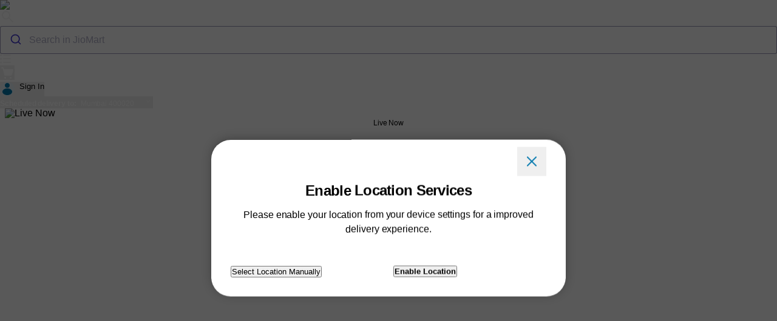

--- FILE ---
content_type: text/html; charset=UTF-8
request_url: https://www.jiomart.com/p/fashion/indiweaves-girls-cotton-printed-regular-shorts-hotpants-pack-of-3/593047691
body_size: 46551
content:
<!doctype html> <html lang="en-US"> <head> <title>Buy IndiWeaves Girls Cotton Printed Regular Shorts/Hotpants (Pack of 3) Online at Best Prices in India - JioMart.</title> <meta charset="utf-8"> <meta name="robots" content="INDEX,FOLLOW"> <meta name="description" content="Buy IndiWeaves Girls Cotton Printed Regular Shorts/Hotpants (Pack of 3) online. Shop from our wide range of items in Fashion at JioMart &amp; avail great discounts. Order today! ✔ COD" /> <meta name="keywords" content="" /> <meta name="viewport" content="width=device-width, initial-scale=1.0"> <meta name="theme-color" content="#ffffff"/> <link rel="manifest" href="https://www.jiomart.com/manifest.json"> <link rel="icon" type="image/x-icon" href="https://www.jiomart.com/assets/ds2web/jds-icons/favicon.svg" /> <link rel="canonical" href="https://www.jiomart.com/p/fashion/indiweaves-girls-cotton-printed-regular-shorts-hotpants-pack-of-3/593047691" /> <meta property="og:site_name" content="JioMart" /> <meta property="og:type" content="website" /> <meta property="og:title" content="Buy IndiWeaves Girls Cotton Printed Regular Shorts/Hotpants (Pack of 3) Online at Best Prices in India - JioMart." /> <meta property="og:description" content="Buy IndiWeaves Girls Cotton Printed Regular Shorts/Hotpants (Pack of 3) online. Shop from our wide range of items in Fashion at JioMart & avail great discounts. Order today! ✔ COD" /> <meta property="og:url" content="https://www.jiomart.com/p/fashion/indiweaves-girls-cotton-printed-regular-shorts-hotpants-pack-of-3/593047691" /> <meta property="og:image" content="https://www.jiomart.com/images/product/500x630/rvnytgaqnk/indiweaves-girls-cotton-printed-regular-shorts-hotpants-pack-of-3-product-images-rvnytgaqnk-0-202207250959.jpg" /> <!-- Appple Touch Icons --> <link rel="apple-touch-icon" sizes="48x48" href="https://www.jiomart.com/assets/global/new_toch_jiomart_icon/apple-touch-icon-48x48.png"> <link rel="apple-touch-icon" sizes="72x72" href="https://www.jiomart.com/assets/global/new_toch_jiomart_icon/apple-touch-icon-72x72.png"> <link rel="apple-touch-icon" sizes="128x128" href="https://www.jiomart.com/assets/global/new_toch_jiomart_icon/apple-touch-icon-128x128.png"> <link rel="apple-touch-icon" sizes="256x256" href="https://www.jiomart.com/assets/global/new_toch_jiomart_icon/apple-touch-icon-256x256.png"> <link rel="apple-touch-icon" href="https://www.jiomart.com/assets/global/new_toch_jiomart_icon/apple-touch-icon-48x48.png"> <meta name="google-play-app" content="app-id=com.jpl.jiomart"> <meta name="apple-itunes-app" content="app-id=1522085683"> <link rel="manifest" href="https://www.jiomart.com/manifest.json"> <link type="text/css" rel="stylesheet" href="https://www.jiomart.com/assets/version1763576730/ds2web/css/bootstrap.min.css" /> <link type="text/css" rel="stylesheet" href="https://www.jiomart.com/assets/version1763576730/ds2web/jds-css/ds2_layout.min.css?v=1764274663" /> <link rel="stylesheet" href="https://cdn.jsdelivr.net/npm/@algolia/autocomplete-theme-classic" /> <link rel="stylesheet" href="https://cdn.jsdelivr.net/npm/swiper@8/swiper-bundle.min.css" /> <link rel="stylesheet" href="https://www.jiomart.com/assets/version1763576730/ds2web/css/star-rating-svg.min.css"> <link rel="stylesheet" href="https://www.jiomart.com/assets/version1763576730/ds2web/jds-css/ds2_pdp.min.css"> <link rel="stylesheet" href="https://www.jiomart.com/assets/ds2web/css/photoswipe/photoswipe.min.css"> <link rel="stylesheet" href="https://www.jiomart.com/assets/ds2web/css/photoswipe/default-skin/default-skin.min.css"> <script>
function noImageError(element){
    if(element != undefined && element != null){
        element.error = null;
        element.src = window.location.origin+"/assets/global/jiomart-default-image-312x420.png";
    }   
}
localStorage.removeItem("controlled_serviceability_data");
document.cookie = "onep=; Max-Age=-99999999;";
window.productExists = [];
window.searchKeyData = {};
window.bannerKeyData = {};
window.dimension18 = null;
window.dimension24 = null;
window.dimension25 = null;
window.dimension26 = null;
window.dimension27 = null;
window.noresult = false;
window.google_location_api_key = 'AIzaSyB5sQgEo5BdIkJTyrebFTXUvd3b7_nN284';
window.default_pin = '400020';
window.default_city = 'Mumbai';
window.default_state = 'MH';
window.algolia_filter = false;

window.hyperlocal_timeout = '';
window.delivery_services_status= '';
window.delivery_services_status = '1';
window.delivery_polygon_status= '';
window.delivery_polygon_status = '1';


window.delivery_hyperlocal_status= '';
window.delivery_hyperlocal_status = '0';

window.delivery_services_filters= '';
window.delivery_services_filters = '(NOT seller_ids:1 OR NOT vertical_code:GROCERIES)';

window.delivery_vertical_status= '';
window.delivery_vertical_status = `{
    "groceries": 1,
    "electronics": 1,
"fashion":1
}`;

window.new_delivery_services_pincodes= '';
window.polygon_services_status= false;

window.quick_delivery_message_config = null;
window.quick_delivery_status = false;
window.quick_delivery_message_config = '{"status":0,"message":""}';

    window.hyperlocal_config = JSON.parse('{"status":1,"sch_msg":"Scheduled Delivery"}');

    window.navigation = {
        allowed_cats:'2,8582,4,3,8583,1524,6047,8584,12883,3029,12884,6,34477',
        source:'algolia',
        limit:'8',
        show_nav:true
    }
window.personalised = {
    api_url:'/api/v1/customer/personalizedproducts',
    limit:'10'
}
window.multivertical = JSON.parse('{"status":1,"GROCERIES":"PREMIUMFRUITS"}');   
window.product_image_path = "";
window.product_image_path = "https://www.jiomart.com/";

window.location_api = "AIzaSyB5sQgEo5BdIkJTyrebFTXUvd3b7_nN284";
window.default_vertical_city_code = JSON.parse('{"BEAUTY":["PANINDIABEAUTY"],"ELECTRONICS":["PANINDIADIGITAL"],"FASHION":["PANINDIAFASHION"],"GROCERIES":["6217","PANINDIAGROCERIES"],"JEWELLERY":["PANINDIAJEWEL"],"PREMIUMFRUITS":["S575"]}');
/* window.inventory_store_code = JSON.parse(''); */
window.locked_phone_html = '';
window.slideExists = [];
window.classExists = [];
window.journeyData = "JM REGULAR";
window.listResponse = {};
window.feedback_categories = null;
    window.emi_design = 'accordion';
window.autocomplete_inventory = '0';
window.preorder_status = '1';
window.multivertical = JSON.parse('{"status":1,"GROCERIES":"PREMIUMFRUITS"}');
if(!localStorage.getItem('nms_mgo_pincode')){
    localStorage.setItem('nms_mgo_pincode',window.default_pin);
    localStorage.setItem('nms_mgo_city',window.default_city);
}
window.fynd_api_url = '/platform/logistics/api/v1/promise';
window.fynd_token = 'cU8ycF93UWtx';
window.fynd_app_id = 'NWVhNjgyMWIzNDI1YmIwN2M4MmEyNWMx';
window.fynd_sample_prod = JSON.parse('{"article_id":"491504124","vertical":"GROCERIES","lookup_inventory":false,"tenant_ids":["1003","1008","1007"],"merchant_id":"1"}');
window.wishlist_api = "/bamboo/api/v2/catalog/mywishlist";
window.smart_seller_id = '1';
window.exchange_status = '1';
window.popular_categories = JSON.parse('[{"name":"Groceries","url_path":"/c/groceries/2","vertical_code":"GROCERIES","thumbnail_image_path":"images/cms/wysiwyg/popular-categories/grocery.png?v=1673368517"},{"name":"Premium fruits","url_path":"/c/premiumfruits/6047","vertical_code":"PREMIUMFRUITS","thumbnail_image_path":"images/cms/wysiwyg/popular-categories/fruits.png?v=1673368517"},{"name":"Home & Kitchen","url_path":"/c/homeandkitchen/8582","vertical_code":"HOMEANDKITCHEN","thumbnail_image_path":"images/cms/wysiwyg/popular-categories/home_kitchen.png?v=1673368517"},{"name":"Fashion","url_path":"/c/fashion/3","vertical_code":"FASHION","thumbnail_image_path":"images/cms/wysiwyg/popular-categories/fashion.png?v=1673368517"},{"name":"Electronics","url_path":"/c/electronics/4","vertical_code":"ELECTRONICS","thumbnail_image_path":"images/cms/wysiwyg/popular-categories/electronics.png?v=1673368517"},{"name":"Jewellery","url_path":"/c/jewellery/1524","vertical_code":"JEWELLERY","thumbnail_image_path":"images/cms/wysiwyg/popular-categories/jewellery.png?v=1673368517"},{"name":"Home Improvement","url_path":"/c/homeimprovement/8583","vertical_code":"HOMEIMPROVEMENT","thumbnail_image_path":"images/cms/wysiwyg/popular-categories/home_improvement.png?v=1673368517"},{"name":"Wellness","url_path":"/c/wellness/6","vertical_code":"WELLNESS","thumbnail_image_path":"images/cms/section/category-url/12806/6.png"}]');
window.nms_tracker =  "Category List";
if(localStorage.getItem("nms_product_tracker") != null && localStorage.getItem("nms_product_tracker") != ""){
    window.nms_tracker =  localStorage.getItem("nms_product_tracker");
    localStorage.removeItem("nms_product_tracker");
}
if(localStorage.getItem("nms_promo_tag") != null && localStorage.getItem("nms_promo_tag") != ""){
    window.searchKeyData =  localStorage.getItem("nms_promo_tag");
    localStorage.removeItem("nms_promo_tag");
}
if(localStorage.getItem("nms_banner_tag") != null && localStorage.getItem("nms_banner_tag") != ""){
    window.bannerKeyData =  localStorage.getItem("nms_banner_tag");
    localStorage.removeItem("nms_banner_tag");
}
window.promotion_call_status = "1";
window.plp_collection_expiry = 0;
window.plp_collection_expiry = 1;
window.pdp_separate_tab = false;
function pdpSeparateTab(){
    var appseparate_tabVersion = localStorage.getItem("jio_app_version");
    var appseparate_tabOs = localStorage.getItem("jio_app_os");
    window.pdp_separate_tab = false;
    var nativeFlagseparate_tab = null;
    var iosseparate_tabVersion = "";
    var androidseparate_tabVersion = "";
                nativeFlagseparate_tab = {'app':{'status':'Y','appVersion':'2.0.11.99','iosVersion':'2.0.10.99'}, 'myjio':{'status':'N','appVersion':'7.0.39.99','iosVersion':'7.0.39.99'}, 'web':{'status':'N'}};
        if(nativeFlagseparate_tab){
            if(nativeFlagseparate_tab != ""){
                if(nativeFlagseparate_tab.hasOwnProperty('web') && nativeFlagseparate_tab.web.hasOwnProperty('status')){
                    if(nativeFlagseparate_tab.web.status == "Y"){
                        window.pdp_separate_tab = true;
                    }
                }
            }
        }
    }
pdpSeparateTab();
</script> <script>
    window.jioads_product_ad = JSON.parse('{"status":1,"mnp":10,"ai":"jiomart.com","vr":"WEB-1.8.2","os":"3","get_ads_api":"https://ads.jiomart.com/ads/ad-server/getAds","impression_api":"https://ads.jiomart.com/ads/ad-token-server/token/impressions","click_api":"https://ads.jiomart.com/ads/ad-token-server/token/clicks","slot":6,"sp_slot":"2,5,8,12","fbt_slot":"1,4,8,12","pdp_mnp":10,"pdp_status":1,"sdk_tracking":0,"sdk_params":0,"custom_slot":"2,6,12,18,24,30,36,42,48,54","pdp_title":"You may also like","pdp_pos":"top","pdp_sub_title":"","pdp_min":1,"pdp_max":20,"newplp_slot":"1,2,9,10,17,18,25,26,33,34","privileged_slot":"1,2,6,12,18,24,30,36,42,48","plp_privileged_slot":"1,2,4,12,18,24,30,36,42,48","newplp_privileged_slot":"1,2,9,10,17,18,25,26,33,34"}');
            window.jioads_product_ad.category = "593047691#Fashion:Girls:Western Wear:Shorts";
    </script> <script>
    window.lowest_jioads_product_ad = JSON.parse('{"status":1,"mnp":10,"ai":"jiomart.com","vr":"WEB-1.8.2","os":"3","get_ads_api":"https://ads.jiomart.com/ads/ad-server/getAds","impression_api":"https://ads.jiomart.com/ads/ad-token-server/token/impressions","click_api":"https://ads.jiomart.com/ads/ad-token-server/token/clicks","custom_slot":"2,6,12,18,24,30,36,42,48,54","privileged_slot":"1,2,6,12,18,24,30,36,42,48","pdp_mnp":10,"pdp_status":1,"sdk_tracking":0,"sdk_params":0,"sp_wait_time":1000}');
    </script> <script>
        window.hyperlocal_timeout = '30';
    </script> <script>
    window.filter_verticals = 'ALL';

    window.scheduled_delivery = JSON.parse('{"message":"Scheduled Delivery by $$$","duration":5,"append":1}');

    window.algolia_status = JSON.parse('{"suggestions":1,"products":1,"brands":1,"categories":1,"showcart":1}');

    window.mylist_pincode_status = JSON.parse('1');

    window.alcohol_state_config = JSON.parse('[{"state_code":"WB","age_limit":21,"litres_limit":36},{"state_code":"KA","age_limit":21,"litres_limit":30},{"state_code":"DEFAULT","age_limit":21,"litres_limit":25}]');

    window.pincode_force = JSON.parse('{"enable_pincode_popup":0,"enable_force_close":1}');


    window.trex_config = JSON.parse('{"status":1,"discount_range":["0-20","20-40","40-60","60-80","80-100"],"branch":"projects/sr-project-jiomart-jfront-prod/locations/global/catalogs/default_catalog/branches/0","ac_suggestion_status":1,"ac_product_status":1,"variant_source":"algolia","pagesize":50,"default_scheduled_search":"google","default_quick_search":"google","facet_limit":500,"quick_query_expansion":1,"ls_scheduled_slot_web":9,"ls_quick_slot_web":6,"ls_scheduled_slot_msite":4,"ls_quick_slot_msite":20,"msite_max_suggestions":4,"web_max_suggestions":5,"discover_more":"atta,eggs,paneer,bread,maggi,chips,aashirvaad atta,curd,surf excel,makhana","search_api_url":"/trex/search","suggestion_api_url":"/trex/completeQuery","category_tree_api_url":"/moonx/rest/v1/homepage/trexcategorydetails","autocomplete_search_url":"/trex/autoSearch","s2s":{"search_api_url":"http://vertex-svc/trex/search","timeout":10,"connection_timeout":10}}');

    window.qc_local_shops = JSON.parse('{"status": 1,"promise":"Delivery in 1-2 hours","pdp_promise_status":1,"search_timings":"10-19","cat_id":34477}');


if(window.delivery_services_status != "1"){
    localStorage.removeItem("controlled_serviceability_data");
    document.cookie = "onep=; Max-Age=-99999999;";
}
// if(localStorage.getItem('suspected_map_pincode') == '1' && localStorage.getItem('ctrlservRedirectUrl')){
//     window.location.href = localStorage.getItem('ctrlservRedirectUrl');
// }
function checkQuickDeliveryStatus(){
    if(window.quick_delivery_message_config != null){
      let deliveryMessageStatus = false;
      let quickDeliveryConfig = JSON.parse(window.quick_delivery_message_config);
      if(quickDeliveryConfig != undefined && quickDeliveryConfig != null){
        if(quickDeliveryConfig.hasOwnProperty('status')){
          if(quickDeliveryConfig.status == "1"){
            deliveryMessageStatus = true;
          }
        }
      }
      //console.log(deliveryMessageStatus,"Delivery Quick Status");
      window.quick_delivery_status = deliveryMessageStatus;
    } else {
      return false;
    }
  }
  function checkQuickDeliveryMessage(){
    if(window.quick_delivery_message_config != null){
      let deliveryQuickMessage = "";
      let quickDeliveryConfig = JSON.parse(window.quick_delivery_message_config);
      if(quickDeliveryConfig != undefined && quickDeliveryConfig != null){
        if(quickDeliveryConfig.hasOwnProperty('status')){
          if(quickDeliveryConfig.status == "1"){
            if(quickDeliveryConfig.hasOwnProperty('message')){
              deliveryQuickMessage = quickDeliveryConfig.message;
            }
          }
        }
      }
      //console.log(deliveryQuickMessage,"Delivery Quick Message");
      if(deliveryQuickMessage != ""){
        return deliveryQuickMessage;
      }
    }
    return '';
  }
  function IsQuickCommerceExists(){
        if(window.delivery_services_status == "1"){
            if(localStorage.getItem("nms_delivery_config_info") != undefined && localStorage.getItem("nms_delivery_config_info") != null && localStorage.getItem("nms_delivery_config_info") != ""){
                let configInfo = JSON.parse(localStorage.getItem("nms_delivery_config_info"));
                if(configInfo){
                    if(configInfo.hasOwnProperty("pincode") && configInfo.pincode != ""){
                        if(configInfo.hasOwnProperty("config_data") && configInfo.config_data){
							// window.qc_vertical = Object.entries(configInfo.config_data).filter(([key, value]) => value.qc === true).map(([key]) => key);
							if(Object.values(configInfo.config_data).some(item => item.qc === true)){
								window.new_delivery_services_pincodes = configInfo.pincode;
							}
							if(Object.values(configInfo.config_data).some(item => item.polygon === true)){
								window.polygon_services_status = true;
							}
                        }
                    }
                }

            }
        } else {
            localStorage.setItem("jio_quick_commerce","no");
        }
    }
	
	if(typeof IsQuickCommerceExists != "undefined"){
      IsQuickCommerceExists();
    }
</script> <script>(function(w,d,s,l,i){w[l]=w[l]||[];w[l].push({'gtm.start':
		new Date().getTime(),event:'gtm.js'});var f=d.getElementsByTagName(s)[0],
		j=d.createElement(s),dl=l!='dataLayer'?'&l='+l:'';j.async=true;j.src=
		'https://www.googletagmanager.com/gtm.js?id='+i+dl;f.parentNode.insertBefore(j,f);
		})(window,document,'script','dataLayer','GTM-NQLHTD8');</script> <script>    !function(){var e=window.stelios=window.stelios||[];if(!e.initialize){if(e.invoked)window.console&&console.error&&console.error("Stelios snippet included twice.");else{e.invoked=!0,e.methods=["track",],e.factory=function(t){return function(){var i=Array.prototype.slice.call(arguments);return i.unshift(t),e.push(i),e}};for(var t=0;t<e.methods.length;t++){var i=e.methods[t];e[i]=e.factory(i)}e.load=function(i,o){var a=document.createElement("script");a.type="text/javascript",a.async=!0,a.onload=o,a.src="https://cdn.pixelbin.io/v2/autumn-band-3b0a0b/original/ucp-sdk/stelios/prod/stelios.min.js";var r=document.getElementsByTagName("script")[0];r.parentNode.insertBefore(a,r),e._loadOptions=t},e._writeKey="5d528e08f33bf9771ae75707549e169cd6de5d67a7534ddccef978c71d22adba",e._cdn="https://api.profile.relianceretail.com/service/application/ccp-ingest/stream/v1.0",e.SNIPPET_VERSION="4.15.3",e.load("5d528e08f33bf9771ae75707549e169cd6de5d67a7534ddccef978c71d22adba",function(){window.stelios=window.stelios.AnalyticsBrowser.load({writeKey:e._writeKey,cdnURL:"https://api.profile.relianceretail.com/service/application/ccp-ingest/stream/v1.0"},{initialPageview:false})})}}}();</script> <script>
    function jsonFormatter(steliosJson={}, event ){
        let formattedJson = {};
        let l1_category = "";
        let l2_category = "";
        let l3_category = "";
        let l4_category = "";
        let l5_category = "";
        let l1_category_id = "";
        let l2_category_id = "";
        let l3_category_id = "";
        let l4_category_id = "";
        let l5_category_id = "";
        let imageUrl = "";
        let cart_add_detail;
        let smart_cart;
        let universal_cart;
        let cart_id = 0;
        let position = "";
        let page = "";
        let custID = "";
        let alternateSku = "";
        let rrid = "";
        let brand_id = "";
        let widget_id="";
        let authtoken = "";
        let bodyClass="";
        if( (localStorage.getItem('rrid') == undefined || localStorage.getItem('rrid') == null || localStorage.getItem('rrid') == '')){
            return false;
        }

        if( (localStorage.getItem('userid') == undefined || localStorage.getItem('userid') == null || localStorage.getItem('userid') == '' || localStorage.getItem('userid') == '0' )  ){
            return false;
        }
        if(localStorage.getItem('rrid')){
            rrid = localStorage.getItem('rrid');
        }    
        if(event){
            if(event.target && event.target){
                if(event.target.closest([".plp_product_list", ".pdp_product_list", ".widget_product_list"])){
                    if(event.target.closest([".plp_product_list", ".pdp_product_list", ".widget_product_list"]).querySelector("img")){
                        imageUrl = event.target.closest([".plp_product_list", ".pdp_product_list", ".widget_product_list"]).querySelector("img").src;
                    }
                    if(event.target.closest([".plp_product_list", ".pdp_product_list", ".widget_product_list"]).querySelector(".gtmEvents")){
                        if(event.target.closest([".plp_product_list", ".pdp_product_list", ".widget_product_list"]).querySelector(".gtmEvents").dataset.image){
                            imageUrl = window.location.origin + "/images/product/original/" + event.target.closest([".plp_product_list", ".pdp_product_list", ".widget_product_list"]).querySelector(".gtmEvents").dataset.image;
                        }
                        if(event.target.closest([".plp_product_list", ".pdp_product_list", ".widget_product_list"]).querySelector(".gtmEvents").dataset.alternate){
                            alternateSku =  event.target.closest([".plp_product_list", ".pdp_product_list", ".widget_product_list"]).querySelector(".gtmEvents").dataset.alternate;
                        }
                    }
                }
                if(event.target.closest("section")){
                    if(event.target.closest("section").getAttribute('data-widget-id') != undefined && event.target.closest("section").getAttribute('data-widget-id') != null && event.target.closest("section").getAttribute('data-widget-id') != ""){
                        widget_id = event.target.closest("section").getAttribute('data-widget-id');
                    }
                    if(event.target.closest("section").querySelector(".gtm_data")){
                        if(event.target.closest("section").querySelector(".gtm_data").getAttribute('data-position') != undefined && event.target.closest("section").querySelector(".gtm_data").getAttribute('data-position') != null && event.target.closest("section").querySelector(".gtm_data").getAttribute('data-position') != ""){
                            if(widget_id != ""){
                                widget_id += "_"+event.target.closest("section").querySelector(".gtm_data").getAttribute('data-position');
                            }
                        }
                    }
                }
            }
        }
        if(steliosJson != {}){
            alternateSku = (document.querySelector('.gtmEvents[data-id="' + steliosJson.id + '"]') && document.querySelector('.gtmEvents[data-id="' + steliosJson.id + '"]').getAttribute("data-alternate") !== null) ? document.querySelector('.gtmEvents[data-id="' + steliosJson.id + '"]').getAttribute("data-alternate") : "";
        }
        if (localStorage.getItem('cart_info')) {
            universal_cart = JSON.parse(localStorage.getItem('cart_info')).cart.lines;
            cart_add_detail = universal_cart;
        }
        if (localStorage.getItem('smart_cart_info')) {
            smart_cart = JSON.parse(localStorage.getItem('smart_cart_info')).cart.lines;
            if(universal_cart){
                cart_add_detail = Object.assign(universal_cart, smart_cart);
            } else {
                cart_add_detail = smart_cart;
            }
        }
        if(cart_add_detail && cart_add_detail.length > 0){
            cart_add_detail = cart_add_detail.filter(item => item.product_code == steliosJson.id);
            if (cart_add_detail.length > 0) {
                if(universal_cart == false){                
                    if(localStorage.getItem('paynowID')){
                        cart_id = localStorage.getItem('paynowID');
                    }                
                }
                if(localStorage.getItem('jio_store_id')){
                    cart_id = localStorage.getItem('jio_pickup_cart_id');
                }
                if(localStorage.getItem("jio_smart_cart_id")){
                    cart_id = localStorage.getItem('jio_smart_cart_id');
                }
                imageUrl = window.location.origin + "/images/product/original/" + cart_add_detail[0]
                            .product_image_path;
                cart_id = cart_add_detail[0].cart_id;
                if(cart_add_detail[0].hasOwnProperty("product_json_ext") && cart_add_detail[0].product_json_ext){
                    if(cart_add_detail[0].product_json_ext.hasOwnProperty("alternate_product_code") && cart_add_detail[0].product_json_ext.alternate_product_code != ""){
                        alternateSku = cart_add_detail[0].product_json_ext.alternate_product_code;
                    }
                }
            }
        }
        if(localStorage.getItem("userid") != undefined && localStorage.getItem("userid") != null && localStorage.getItem("userid") != ""){
            custID = localStorage.getItem("userid");
        }
        if(localStorage.getItem("authtoken") != undefined && localStorage.getItem("authtoken") != null && localStorage.getItem("authtoken") != ""){
            authtoken = localStorage.getItem("authtoken");
        }
        if(steliosJson != {}){
            if(steliosJson.hasOwnProperty("category")){
                let categories = [];
                categories = steliosJson.category.split("/");
                if(categories[0]){
                    l1_category = categories[0];
                }
                if(categories[1]){
                    l2_category = categories[1];
                }
                if(categories[2]){
                    l3_category = categories[2];
                }
            }
            if( steliosJson.hasOwnProperty("position") && steliosJson.position){
                position = steliosJson.position;
            }
            
            l4_category = (document.querySelector('.gtmEvents[data-id="' + steliosJson.id + '"]') && document.querySelector('.gtmEvents[data-id="' + steliosJson.id + '"]').getAttribute("data-l4category") !== null) ? document.querySelector('.gtmEvents[data-id="' + steliosJson.id + '"]').getAttribute("data-l4category") : "";

            l5_category = (document.querySelector('.gtmEvents[data-id="' + steliosJson.id + '"]') && document.querySelector('.gtmEvents[data-id="' + steliosJson.id + '"]').getAttribute("data-l5category") !== null) ? document.querySelector('.gtmEvents[data-id="' + steliosJson.id + '"]').getAttribute("data-l5category") : "";

            l1_category_id = (document.querySelector('.gtmEvents[data-id="' + steliosJson.id + '"]') && document.querySelector('.gtmEvents[data-id="' + steliosJson.id + '"]').getAttribute("data-verticalid") !== null) ? document.querySelector('.gtmEvents[data-id="' + steliosJson.id + '"]').getAttribute("data-verticalid").toString() : "";

            l2_category_id = (document.querySelector('.gtmEvents[data-id="' + steliosJson.id + '"]') && document.querySelector('.gtmEvents[data-id="' + steliosJson.id + '"]').getAttribute("data-categoryid") !== null) ? document.querySelector('.gtmEvents[data-id="' + steliosJson.id + '"]').getAttribute("data-categoryid").toString() : "";

            l3_category_id = (document.querySelector('.gtmEvents[data-id="' + steliosJson.id + '"]') && document.querySelector('.gtmEvents[data-id="' + steliosJson.id + '"]').getAttribute("data-subcategoryid") !== null) ? document.querySelector('.gtmEvents[data-id="' + steliosJson.id + '"]').getAttribute("data-subcategoryid").toString() : "";

            l4_category_id = (document.querySelector('.gtmEvents[data-id="' + steliosJson.id + '"]') && document.querySelector('.gtmEvents[data-id="' + steliosJson.id + '"]').getAttribute("data-l4categoryid") !== null) ? document.querySelector('.gtmEvents[data-id="' + steliosJson.id + '"]').getAttribute("data-l4categoryid").toString() : "";

            l5_category_id = (document.querySelector('.gtmEvents[data-id="' + steliosJson.id + '"]') && document.querySelector('.gtmEvents[data-id="' + steliosJson.id + '"]').getAttribute("data-l5categoryid") !== null) ? document.querySelector('.gtmEvents[data-id="' + steliosJson.id + '"]').getAttribute("data-l5categoryid").toString() : "";


            brand_id = (document.querySelector('.gtmEvents[data-id="' + steliosJson.id + '"]') && document.querySelector('.gtmEvents[data-id="' + steliosJson.id + '"]').getAttribute("data-brandid") !== null) ? document.querySelector('.gtmEvents[data-id="' + steliosJson.id + '"]').getAttribute("data-brandid") : "";

            // imageUrl = (document.querySelector('.gtmEvents[data-id="' + steliosJson.id + '"]') && document.querySelector('.gtmEvents[data-id="' + steliosJson.id + '"]').getAttribute("data-image") !== null) ? window.location.origin + "/images/product/original/" + document.querySelector('.gtmEvents[data-id="' + steliosJson.id + '"]').getAttribute("data-image") : "";

            formattedJson = {
                "external_ids":[
                {
                    "type": "rr_id",
                    "id": rrid
                }
                ],
                "application_ids":[
                {
                    "type": "jiomart_id",
                    "id": custID
                }
                ],
                "click_source": steliosJson.dimension18,
                "product_id": (steliosJson.id != undefined &&  steliosJson.id != null)  ? steliosJson.id.toString() : "" ,
                "product_name": steliosJson.name,
                "l1_category": l1_category,
                "l2_category": l2_category,
                "l3_category": l3_category,
                "l4_category": l4_category,
                "l5_category": l5_category,
                "brand": steliosJson.brand,
                "quantity": (steliosJson.quantity != undefined &&  steliosJson.quantity != null)  ? parseInt(steliosJson.quantity) : 1,
                "price":  (steliosJson.price != undefined &&  steliosJson.price != null)  ? parseFloat(steliosJson.price) : "",
                "value":  (steliosJson.price != undefined &&  steliosJson.price != null)  ? parseFloat(steliosJson.price) : "",
                "currency": "INR",
                "url": steliosJson.product_url,
                "img_url": imageUrl,
                "meta": {},
                "l1_category_id" : l1_category_id,
                "l2_category_id" : l2_category_id,
                "l3_category_id" : l3_category_id,
                "l4_category_id" : l4_category_id,
                "l5_category_id" : l5_category_id,
            }
            if(steliosJson.hasOwnProperty("image_url") && (steliosJson.image_url != undefined && steliosJson.image_url != null &&  steliosJson.image_url != "") ){
                formattedJson.img_url = window.location.origin + steliosJson.image_url;
            }
            if(cart_id != ""){
                formattedJson.cart_id = cart_id.toString();
            }
            if(alternateSku != ""){
                formattedJson.sku = alternateSku.toString();
            }
            if(position != ""){
                formattedJson.position = position;
            }
            if(l4_category != ""){
                formattedJson.l4_category = l4_category;
            }
            if(l5_category != ""){
                formattedJson.l5_category = l5_category;
            }
            if(l1_category_id != ""){
                formattedJson.l1_category_id = l1_category_id.toString();
            }
            if(l2_category_id != ""){
                formattedJson.l2_category_id = l2_category_id.toString();
            }
            if(l3_category_id != ""){
                formattedJson.l3_category_id = l3_category_id.toString();
            }
            if(l4_category_id != ""){
                formattedJson.l4_category_id = l4_category_id.toString();
            }
            if(l5_category_id != ""){
                formattedJson.l5_category_id = l5_category_id.toString();
            }
            if(brand_id != ""){
                formattedJson.brand_id = brand_id;
            }

            if(steliosJson.l4_category != undefined && steliosJson.l4_category != null && steliosJson.l4_category != ""){
                formattedJson.l4_category =  steliosJson.l4_category;
            }
            if(steliosJson.l5_category != undefined && steliosJson.l5_category != null  && steliosJson.l5_category != ""){
                formattedJson.l5_category =  steliosJson.l5_category;
            }
            if(steliosJson.vertical_id != undefined && steliosJson.vertical_id != null && steliosJson.vertical_id != ""){
                formattedJson.l1_category_id = steliosJson.vertical_id.toString();
            }
            if(steliosJson.category_id != undefined && steliosJson.category_id != null && steliosJson.category_id != "") {
                formattedJson.l2_category_id = steliosJson.category_id.toString();
            }

            if(steliosJson.sub_category_id != undefined && steliosJson.sub_category_id != null && steliosJson.sub_category_id != ""){
                formattedJson.l3_category_id =  steliosJson.sub_category_id.toString();
            }

            if(steliosJson.l4_category_id != undefined && steliosJson.l4_category_id != null && steliosJson.l4_category_id != ""){
                formattedJson.l4_category_id =  steliosJson.l4_category_id.toString();
            }

            if(steliosJson.l5_category_id != undefined && steliosJson.l5_category_id != null && steliosJson.l5_category_id != ""){
                formattedJson.l5_category_id = steliosJson.l5_category_id.toString();
            }

            if(steliosJson.brand_id != undefined && steliosJson.brand_id != null && steliosJson.brand_id != ""){
                formattedJson.brand_id =  steliosJson.brand_id;
            }
            if(steliosJson.alternate_id != undefined && steliosJson.alternate_id != null && steliosJson.alternate_id != ""){
                formattedJson.sku =  steliosJson.alternate_id;
            }

            /* if(steliosJson.hasOwnProperty("type") &&  steliosJson.type == 'wishlist'){
                formattedJson.wishlist_name = "General Wishlist";
                if(steliosJson.dimension18){
                    formattedJson.wishlist_name = steliosJson.dimension18;
                }
            }
            if(authtoken != ""){
                formattedJson.meta.session_id = authtoken;
            }
            if(widget_id != ""){
                formattedJson.meta.widget_id = widget_id;
            }
            if(document.getElementsByTagName('body')){
                bodyClass = document.getElementsByTagName('body')[0];
                if(bodyClass.classList && bodyClass.classList.contains('cms-home')){
                    formattedJson.meta.widget_source_type = "home_page";
                } else {
                    formattedJson.meta.widget_source_type = "category_page";
                }
            } */
        }
        return formattedJson;
    }
function campaignData(){
        let campaignObj = {};
        campaignObj.name = ( document.cookie.match(new RegExp('(^| )_rsCampaign=([^;]+)')) != null && document.cookie.match(new RegExp('(^| )_rsCampaign=([^;]+)')).length > 0) ? document.cookie.match(new RegExp('(^| )_rsCampaign=([^;]+)'))[2] : "";
        campaignObj.source = (document.cookie.match(new RegExp('(^| )_rsSource=([^;]+)')) != null &&  document.cookie.match(new RegExp('(^| )_rsSource=([^;]+)')).length > 0) ? document.cookie.match(new RegExp('(^| )_rsSource=([^;]+)'))[2] : "";
        campaignObj.medium = (document.cookie.match(new RegExp('(^| )_rsMedium=([^;]+)')) != null &&  document.cookie.match(new RegExp('(^| )_rsMedium=([^;]+)')).length > 0) ? document.cookie.match(new RegExp('(^| )_rsMedium=([^;]+)'))[2] : "";
        campaignObj.content = "";
        if(localStorage.getItem("console_log_enable") != undefined && localStorage.getItem("console_log_enable") != null && localStorage.getItem("console_log_enable") == "1"){
            console.log(campaignObj);
        }
        return campaignObj;
    }
    function steliosContext(eventtype=''){
      let contextVar={};
      /*let campaignObj = {};
      campaignObj['name'] = this.cookieService.get('_rsCampaign') || '';
      campaignObj['source'] = this.cookieService.get('_rsSource') || '';
      campaignObj['medium'] = this.cookieService.get('_rsMedium') || '';
      campaignObj['content'] = "";
      if(localStorage.getItem("console_log_enable") == "1"){
          console.log(campaignObj);
      }
      if(campaignObj['name']!=''){
        contextVar['campaign']=campaignObj;
      }*/
      contextVar['channel'] = 'web';
      let device = (/android|webos|iphone|ipad|ipod|blackberry|iemobile|opera mini/i.test(navigator.userAgent.toLowerCase()));
      if (localStorage.getItem('nms_refer_lite')) {
        if((/iPad|iPhone|iPod/.test(window.navigator.userAgent))){
          contextVar['channel'] = 'IOS';
        }else{
          contextVar['channel'] = 'Android';
        }
      }else if (device) {
        contextVar['channel'] = 'msite';
      }
      if(localStorage.getItem('console_log_enable')=="1"){
        console.log("Stelios - Context",contextVar);
      }
      return contextVar;
  }
   document.addEventListener("DOMContentLoaded", function() {
        let rrid = "";
        let custID = "";
        if( (localStorage.getItem('rrid') == undefined || localStorage.getItem('rrid') == null || localStorage.getItem('rrid') == '')){
            return false;
        }
        if( (localStorage.getItem('userid') == undefined || localStorage.getItem('userid') == null || localStorage.getItem('userid') == '' || localStorage.getItem('userid') == '0' )  ){
            return false;
        }
        if(localStorage.getItem('rrid')){
            rrid = localStorage.getItem('rrid');
        } 
        if(localStorage.getItem("userid") != undefined && localStorage.getItem("userid") != null && localStorage.getItem("userid") != ""){
            custID = localStorage.getItem("userid");
        }
        if(window.stelios){
            let steliosPageJson;
            let contextJson;
            steliosPageJson =  {
                "path": window.location.pathname,
                "referrer": window.document.referrer,
                "search": window.location.search,
                "title": window.document.title,
                "url": window.location.href,
                "external_ids":[
                    {
                        "type": "rr_id",
                        "id": rrid
                    }
                    ],
                    "application_ids":[
                    {
                        "type": "jiomart_id",
                        "id": custID
                    }
                ]
            };
            if(typeof steliosContext !== "undefined"){
                contextJson = steliosContext();
            }
            if(steliosPageJson){
                // console.log('Page View Telos',steliosPageJson);
                window.stelios.page(steliosPageJson, contextJson);
            }
        }
    });
</script> <style> .expand-content{ max-height:250px; overflow:hidden; } #btn_deli_username, #sign_in_text{ text-transform:capitalize; } .swiper-button-disabled button{ opacity:0.2; } /*.swiper-button-lock{ display:block !important; }*/ .size_chartBtn {display:none;} .size_chartBtn.active {display:block; color: #0c5273; float: right; font-weight: 500; font-size: 13px;} .jm-modal-open { overflow:hidden; } .compare_icons, .section-offers { display: none;} .selected_container, .product-card-selected.inactive, .product_selection_section.inactive, .showedProducts.inactive, .your_choice.inactive, .select-disable.inactive, .product_compare_added, .added_pdp_count, .is_cart_status, .other_products.inactive{ display: none; } .recommended-product-card-separator{ padding-right:10px; padding-left:10px; } .smart-bazaar .search-discover{ display:none; } .smart-bazaar #btn_deli_username{ display:none; } </style> <!-- Review and Rating SDK styles --> <link href="https://reviews-ratings-widget.jio.com/index.css" rel="stylesheet" /> <!-- Review and Rating SDK styles --> 
<script>(window.BOOMR_mq=window.BOOMR_mq||[]).push(["addVar",{"rua.upush":"false","rua.cpush":"false","rua.upre":"false","rua.cpre":"false","rua.uprl":"false","rua.cprl":"false","rua.cprf":"false","rua.trans":"","rua.cook":"false","rua.ims":"false","rua.ufprl":"false","rua.cfprl":"false","rua.isuxp":"false","rua.texp":"norulematch","rua.ceh":"false","rua.ueh":"false","rua.ieh.st":"0"}]);</script>
                              <script>!function(e){var n="https://s.go-mpulse.net/boomerang/";if("False"=="True")e.BOOMR_config=e.BOOMR_config||{},e.BOOMR_config.PageParams=e.BOOMR_config.PageParams||{},e.BOOMR_config.PageParams.pci=!0,n="https://s2.go-mpulse.net/boomerang/";if(window.BOOMR_API_key="5CJLF-ZA3SK-VL8ML-YPN3B-2NPBS",function(){function e(){if(!o){var e=document.createElement("script");e.id="boomr-scr-as",e.src=window.BOOMR.url,e.async=!0,i.parentNode.appendChild(e),o=!0}}function t(e){o=!0;var n,t,a,r,d=document,O=window;if(window.BOOMR.snippetMethod=e?"if":"i",t=function(e,n){var t=d.createElement("script");t.id=n||"boomr-if-as",t.src=window.BOOMR.url,BOOMR_lstart=(new Date).getTime(),e=e||d.body,e.appendChild(t)},!window.addEventListener&&window.attachEvent&&navigator.userAgent.match(/MSIE [67]\./))return window.BOOMR.snippetMethod="s",void t(i.parentNode,"boomr-async");a=document.createElement("IFRAME"),a.src="about:blank",a.title="",a.role="presentation",a.loading="eager",r=(a.frameElement||a).style,r.width=0,r.height=0,r.border=0,r.display="none",i.parentNode.appendChild(a);try{O=a.contentWindow,d=O.document.open()}catch(_){n=document.domain,a.src="javascript:var d=document.open();d.domain='"+n+"';void(0);",O=a.contentWindow,d=O.document.open()}if(n)d._boomrl=function(){this.domain=n,t()},d.write("<bo"+"dy onload='document._boomrl();'>");else if(O._boomrl=function(){t()},O.addEventListener)O.addEventListener("load",O._boomrl,!1);else if(O.attachEvent)O.attachEvent("onload",O._boomrl);d.close()}function a(e){window.BOOMR_onload=e&&e.timeStamp||(new Date).getTime()}if(!window.BOOMR||!window.BOOMR.version&&!window.BOOMR.snippetExecuted){window.BOOMR=window.BOOMR||{},window.BOOMR.snippetStart=(new Date).getTime(),window.BOOMR.snippetExecuted=!0,window.BOOMR.snippetVersion=12,window.BOOMR.url=n+"5CJLF-ZA3SK-VL8ML-YPN3B-2NPBS";var i=document.currentScript||document.getElementsByTagName("script")[0],o=!1,r=document.createElement("link");if(r.relList&&"function"==typeof r.relList.supports&&r.relList.supports("preload")&&"as"in r)window.BOOMR.snippetMethod="p",r.href=window.BOOMR.url,r.rel="preload",r.as="script",r.addEventListener("load",e),r.addEventListener("error",function(){t(!0)}),setTimeout(function(){if(!o)t(!0)},3e3),BOOMR_lstart=(new Date).getTime(),i.parentNode.appendChild(r);else t(!1);if(window.addEventListener)window.addEventListener("load",a,!1);else if(window.attachEvent)window.attachEvent("onload",a)}}(),"".length>0)if(e&&"performance"in e&&e.performance&&"function"==typeof e.performance.setResourceTimingBufferSize)e.performance.setResourceTimingBufferSize();!function(){if(BOOMR=e.BOOMR||{},BOOMR.plugins=BOOMR.plugins||{},!BOOMR.plugins.AK){var n=""=="true"?1:0,t="",a="bu5je3fydf3ro2jiwhtq-f-790f637dd-clientnsv4-s.akamaihd.net",i="false"=="true"?2:1,o={"ak.v":"39","ak.cp":"1422322","ak.ai":parseInt("871072",10),"ak.ol":"0","ak.cr":8,"ak.ipv":4,"ak.proto":"h2","ak.rid":"151b2f","ak.r":42864,"ak.a2":n,"ak.m":"","ak.n":"ff","ak.bpcip":"13.58.146.0","ak.cport":40106,"ak.gh":"184.25.118.23","ak.quicv":"","ak.tlsv":"tls1.3","ak.0rtt":"","ak.0rtt.ed":"","ak.csrc":"-","ak.acc":"","ak.t":"1764274663","ak.ak":"hOBiQwZUYzCg5VSAfCLimQ==0kYeXFuQxo+5tzzWwYQ1hX42x79KQZawC/Kx3X83fphFtbck/fZ7tv2tpwkSL5V6Z/fmWpVnOdB/nTn/tsWGVfu59SNoZSY32Zf7OnRX23xUTslu+kNSxALD/cq5rr4X1pJKNtcFixgTvJjGGK2RwVH0p8X0GUAyJQgVVEn59nNRWyuB3VlEw7NOha2D5UixLm9NG3S6mm6vu19zdpK/XwcltR7x/1m0bafvg7TEKbzRHTxmTJn91iKquOhXZrut7qQT3Z3iXtF4LLpLyRC72aNLBdEEBnlybwVlzu7JRAi7bRzvC1rTYxLOy0nyK4o9surXQztQIOcJMYpYQsdV8YpcNcirn2DeaYcqQmxw8tgJb+WUvyMXl7G5Qo3g6ab9j1WoJ/8FeVP+dh6lKHzPfmVgjr4JJZDvR6tnmoRxHKE=","ak.pv":"48","ak.dpoabenc":"","ak.tf":i};if(""!==t)o["ak.ruds"]=t;var r={i:!1,av:function(n){var t="http.initiator";if(n&&(!n[t]||"spa_hard"===n[t]))o["ak.feo"]=void 0!==e.aFeoApplied?1:0,BOOMR.addVar(o)},rv:function(){var e=["ak.bpcip","ak.cport","ak.cr","ak.csrc","ak.gh","ak.ipv","ak.m","ak.n","ak.ol","ak.proto","ak.quicv","ak.tlsv","ak.0rtt","ak.0rtt.ed","ak.r","ak.acc","ak.t","ak.tf"];BOOMR.removeVar(e)}};BOOMR.plugins.AK={akVars:o,akDNSPreFetchDomain:a,init:function(){if(!r.i){var e=BOOMR.subscribe;e("before_beacon",r.av,null,null),e("onbeacon",r.rv,null,null),r.i=!0}return this},is_complete:function(){return!0}}}}()}(window);</script></head> <body class="jio-web prod-fashion infibeam-prod-page threep-prod-page threep-fashion catalog-product-view otc-product-page "> <script>
        localStorage.removeItem("jio_hyperlocal_store");
        localStorage.removeItem("jio_localshops_search");
    if (window.location.pathname == "/") {
        if(localStorage.getItem("jio_smart_bazaar") == "yes"){
            localStorage.removeItem("jio_smart_bazaar");
            localStorage.removeItem("jio_category_tree");
            localStorage.removeItem("jio_smart_delivery_time");
        }
    }
    localStorage.removeItem("jio_smart_bazaar");
    localStorage.removeItem("smart_cart_info");
    localStorage.removeItem("jio_smart_cart_id");

    localStorage.setItem("jio_vertex_offset",0);
    let web_page_url = new URL(window.location);
    let search_api = web_page_url.searchParams.get("search_api");
    if(search_api){
        localStorage.setItem("search_api",search_api);
    }
    else{
        if(!localStorage.getItem("search_api")){
            localStorage.setItem("search_api","web");
        }
    }

    function get_store_name_common(storecode){
        let all_stores = JSON.parse(sessionStorage.getItem("jio_hyperlocal_all_stores"));
        if(all_stores && all_stores.final_stores){
            let store = all_stores.final_stores.find(store => store.code == storecode);
            if(store){
                let store_name = store.store_name ? store.store_name : store.display_name;  
                return store_name;
            }
        }
    }
    
    /*if (window.location.pathname == "/smart-bazaar") {
        localStorage.setItem("jio_smart_bazaar", "yes");
        localStorage.removeItem("jio_category_tree");
    }

    if (localStorage.getItem("jio_smart_bazaar") == "yes") {
        document.getElementsByTagName('body')[0].classList.add("smart-bazaar");
    } */

    window.update_placeholder = function(){
    let placeholder = "Search in JioMart";

    if (localStorage.getItem("jio_quick_commerce") == "yes") {
        placeholder = "Search in Quick";
    }

    if(localStorage.getItem("jio_localshops_search") == "1"){
        placeholder = 'Search in Local Shops';
    }

    let path = (window.location.pathname).split('/');
    let urlParams = new URLSearchParams(window.location.search);
    let storecode = '';
    if(path && path[1] == "stores" && path[2] == "localshops"){
        storecode = path[3];
    }
    else if(urlParams.get('storecode')){
        storecode = urlParams.get('storecode');
    }
    if(storecode && storecode != ''){
        placeholder = 'Search in '+get_store_name_common(storecode);
    }
    
    /*else{
       // if(window.location.pathname.indexOf("alcohol") != -1 || window.location.pathname.indexOf("flowers") != -1){
            if(localStorage.getItem("jio_hyperlocal_store")){
                let selected_store = JSON.parse(localStorage.getItem("jio_hyperlocal_store"));
                if(selected_store){
                    let vertical = selected_store.vertical;
                    if(vertical == "ALCOHOL" || vertical == "LOCALSHOPS"){
                    let store_name = selected_store.store_name ? selected_store.store_name : selected_store.display_name;
                    placeholder = "Search in "+store_name;
                    }
                }
            }
       // }
    }*/

    $("#type_one_search").attr("placeholder",placeholder);
    setTimeout(() => {
        if($("#autocomplete-0-input").length > 0){
            $("#autocomplete-0-input").attr("placeholder",placeholder);
        }
    },100);
}
</script> <noscript><iframe src="https://www.googletagmanager.com/ns.html?id=GTM-NQLHTD8" height="0" width="0" style="display:none;visibility:hidden"></iframe></noscript> <style> .backdrop{top:0 !important} .offers-landing-page .copy-code{display:none} #vertical_banner .swiper-slide{width:unset !important} .empty_listing{text-align: center;}.cms-smart-bazaar span{font-size: 14px;} .all-product .product-card-details {min-height:92px; }.widget-product-card-box .swiper-container{padding-right:8px} .jiomart_home .section-seperate{ height:unset} .ds2_json_animation .animation_content svg{ min-height: unset;} .product-return-text ul{list-style-type: disc; padding-left: 20px; } .product-return-text ul li{margin-bottom: 4px;} .header-nav-container .category-ds2-name .ds-categories-menu{ line-height: 18px !important; height: 48px !important;} .cms-home .algolia_products_card_ds2, .cms-home .new_top_deals_product_section_ds2, .cms-jioutsav-grocery .algolia_products_card_ds2 { background: #ddf8ff !important; max-width: unset !important; padding: 24px 0 !important; } .cms-home .algolia_products_card_ds2 .jm-ai-center.jm-mb-base, .cms-home .new_top_deals_product_section_ds2 .jm-ai-center.jm-mb-base, .cms-jioutsav-grocery .algolia_products_card_ds2 .jm-ai-center.jm-mb-base { max-width: 1184px !important; margin: 0 auto !important; padding-bottom: 16px !important;} .cms-home .algolia_products_card_ds2 .widget-product-card-box, .cms-home .new_top_deals_product_section_ds2 .widget-product-card-box, .cms-jioutsav-grocery .algolia_products_card_ds2 .widget-product-card-box { max-width: 1184px !important; margin: 0 auto !important; } .cms-home .algolia_products_card_ds2 .jm-ai-center.jm-mb-base .viewall_header_ds2, .cms-home .new_top_deals_product_section_ds2 .jm-ai-center.jm-mb-base .viewall_header_ds2, .cms-jioutsav-grocery .algolia_products_card_ds2 .jm-ai-center.jm-mb-base .viewall_header_ds2 { color: #AA0505 !important; } .cms-home .algolia_products_card_ds2 .widget-product-card-box .widget-product-card-details, .cms-home .new_top_deals_product_section_ds2 .widget-product-card-box .widget-product-card-details, .cms-jioutsav-grocery .algolia_products_card_ds2 .widget-product-card-box .widget-product-card-details { padding: 0 12px !important; } .cms-home .algolia_products_card_ds2 .widget-product-card-box .widget-product-card-wrapper .widget-product-card-container, .cms-home .new_top_deals_product_section_ds2 .widget-product-card-box .widget-product-card-wrapper .widget-product-card-container, .cms-jioutsav-grocery .algolia_products_card_ds2 .widget-product-card-box .widget-product-card-wrapper .widget-product-card-container{ background: #fff !important; border-radius: 16px !important; } .cms-home .algolia_products_card_ds2 .widget-product-card-box .widget-product-card-wrapper, .cms-home .new_top_deals_product_section_ds2 .widget-product-card-box .widget-product-card-wrapper, .cms-jioutsav-grocery .algolia_products_card_ds2 .widget-product-card-box .widget-product-card-wrapper{ height: unset !important; } .cms-home .algolia_products_card_ds2 .ds2-swiper-arrow .widget-product-card-cta, .cms-home .new_top_deals_product_section_ds2 .ds2-swiper-arrow .widget-product-card-cta, .cms-jioutsav-grocery .algolia_products_card_ds2 .ds2-swiper-arrow .widget-product-card-cta{ padding: 0 12px !important; margin-bottom: 8px !important; } .cms-home.jio-web #section_15771 .price_drop_alert .widget-product-card-wrapper a{ padding-bottom: 16px !important; } #section_ 23045{max-width: 1184px; min-width: 1030px; width: 100%; margin: 0 auto;} #section_ 23045 .title{padding: 0 !important;} .l1_category_section .l1_category{gap: 0;} #all_category_holder .jm-mt-m.jm-mb-m{ max-width: 1184px; min-width: 1030px; width: 100%; margin: 0 auto; } .l1_category_section .l1_category_cat img { border-radius: 25px; } .intro-alcohol-sec{display:none}#section_search_suggestions .new-auto-search-right .search-result-list-item .new-auto-search-wishlist{display: none;} .otc-list-page .near-me-icon, .catalog-product-view .near-me-icon, .otc-new-list-page .near-me-icon{display: none;} .saleday_timer_ds2 .teaser-banner .teaser-content{left: 0;}.home-coupon-store-items-list li .coupon-card-bottom p.jm-body-xxs-bold{font-size:18px !important}.home-coupon-store-items-list li .coupon-card-bottom .coupon-btn{font-size:14px !important}</style><script async="" src="https://www.googleoptimize.com/optimize.js?id=OPT-MMWV9C4"></script><style> .ds2web_pdp_ltd .jm-fc-secondary-50{ display: none !important } .product-variant-color-list-item{ max-width: 56px !important; min-width: 56px !important; } .product-delivery-stock-sub a{pointer-events: none !important} #smart_delivery_msg{ display:none } .smart-bazaar #smart_delivery_msg{ display:block } .prod-electronics .seller-footer-item {display: flex;align-items: center;} .prod-electronics .seller-footer-item .addtocartbtn{min-width: 100%;}</style> <script>
let existing_prods = [];
</script> <div class="main-backdrop"></div> <header class="header"> <section class="header-main"> <div class="header-main-wrapper"> <section class="header-main-container"> <!--<div class="header-hamburger jm-mr-xxs"> <button class="jm-btn primary medium jm-icon jm-border-none" id="btn_ham_menu" aria-label="menu icon"> <img class="icon" src="https://www.jiomart.com/assets/ds2web/jds-icons/hamburger-icon.svg" id="ham_close"/> </button> </div>--> <div class="header-main-logo jm-mr-m"> <a class="jm-btn primary small jm-heading-base jm-fc-white jm-border-none" href="https://www.jiomart.com/"> <img src="https://www.jiomart.com/assets/ds2web/images/Jiomart-logo-ds2.0.svg?v=24" alt="JioMart" /> </a> </div> </section> <section class="header-main-container header-ds-right-width"> <div class="header-main-container-searchindex"> <div class="header-main-search"> <span class="header-main-search-icon search-icon"> <img src="https://www.jiomart.com/assets/ds2web/jds-icons/ds-web-search.svg" alt="" /> </span> <div class="header-main-search-section"> <div id="autocomplete"></div> </div> <span class="header-main-search-icon list-icon" id="btn_search_list"> <img src="https://www.jiomart.com/assets/ds2web/jds-icons/ds-list-icon.svg" alt="" /> </span> </div> <div class="header-main-container-searchbox"> <div id="search_initial" style="display:none" class="header_popover scroll_hidden_we custom-scrollbar "> <section class="search hidde_topp custom-scrollbar" id="search_empty_holder"> <section class="search-recent jm-mb-xs" id="search_initial_recent"></section> <section class="search-discover"> <div class="search-discover-title"> Try something new </div> <div class="search-discover-item truncate-text" id="search_initial_discover_more"> </div> </section> <section class="search-recommended" id="search_initial_recommended"> </section> <section class="search-popular"> <div class="search-popular-title">Most trending categories</div> <div class="search-popular-item hide-scroll" id="search_initial_popular_categories"> </div> </section> </section> <section id="section_search_suggestions"> </section> <div class="backdrop"></div> </div><div style="display:none" id="search_by_list" class="header_popover"> <section class="shopping-list"> <div class="shopping-list-title"> <div class="shopping-list-title-main">Shopping List</div> <div class="shopping-list-title-icon"> <button class="jm-btn tertiary small jm-icon" id="close_search_list"> <img class="icon" src="/assets/ds2web/jds-icons/close-icon.svg" alt="" /> </button> </div> </div> <form id="rel_search_form"> <div class="shopping-list-container"> <div class="shopping-list-subtext"> Search multiple products by entering your shopping list below. </div> <div class="j-field input-textarea input-has-label-left"> <div class="field-underinfo"> <span class="field-description">Add comma as separator</span> </div> <div class="wrapper"> <textarea id="rel_search_val" name="shopping-list" type="textarea" rows="1" placeholder="e.g. Milk, Bread, Fruit"  class="input-component custom-scrollbar"></textarea> <label class="field-label" for="shopping-list">Enter Item List</label> </div> </div> </div> <div class="shopping-list-cta"> <div class="shopping-list-cta-item jm-mr-base"> <button type="reset" class="jm-btn secondary large full-width center shopping-list-cta-button jm-pa-none"> Clear </button> </div> <div class="shopping-list-cta-item"> <button type="submit" class="jm-btn primary large full-width center shopping-list-cta-button jm-pa-none"> Search All </button> </div> </div> </form> </section> <div class="backdrop"></div> </div> </div> </div> <div class="header-main-user"> <div class="header-main-user-cart mini-cart"> <button class="jm-btn primary medium jm-icon jm-border-none" id="btn_minicart" aria-label="cart icon"> <img class="icon" src="https://www.jiomart.com/assets/ds2web/jds-icons/cart-icon.svg" alt="" /> </button> <div class="header-main-user-cart-count counter-number" style="display:none;"> </div> <div id="minicart_container" style="display:none"> <section class="cart"> <div class="cart-title"> <div class="cart-title-main">Cart Items</div> <div class="cart-title-subtext"><span id="minicart_items_count"></span> Item(s)</div> </div> <div class="cart-list-container"> <ul class="cart-list" id="minicart_items"> </ul> <div class="cart-list-helper-text" id="minicart_remaining"></div> <div class="cart-list-total"> <div class="cart-list-total-text">Total amount to be paid</div> <div class="cart-list-total-price" id="minicart_total">&#8377;</div> </div> <div class="cart-list-saved-text" id="minicart_saving"></div> </div> <div> <button class="jm-btn primary medium full-width center jm-mt-base cart-cta" id="minicart_proceed"> Proceed to Cart </button> </div> </section> <div class="backdrop"></div> </div> </div> <button class="jm-btn primary small ds-user-web-profile jm-border-none" id="btn_sign_in" style="display:none"> <img class="jiomart-user-ds" id="jm_header_user_icon" src="https://www.jiomart.com/assets/ds2web/jds-icons/new-ds2-profile-icon.svg" alt="Jiomart user sign in" /> <!-- <img class="sb-user-icon-ds" id="sb_header_user_icon" src="https://www.jiomart.com/assets/ds2web/jds-icons/ds-sb-profile.svg" alt="" style="display:none" /> --> <span class="jm-ml-xs" id="sign_in_text">Sign In</span> <!-- class="header-text-ellipsis" --> </button> <span class="ds2_login jm-ml-m" id="user_initial" style="display:none"></span> </div> </section> </div> </section> <section class="header-nav-wrapper" id="qc-pincode-nav"> <div class="header-nav-container"> <div class="header-main-pincode qc-location-pincode" id="btn_delivery"> <span class="qc-location-pincode-status" id="quick_promise" style="display:none"><span class="jm-fw-black">10 - 30</span> Minutes</span> <button class="jm-btn tertiary jm-body-xxs jm-pa-none small jm-border-none header-main-pincode-address jm-fc-white" id="btn_pin_code_delivery"> <img class="jm-mr-xs" src="https://www.jiomart.com/assets/ds2web/jds-icons/icon-landing-qc.svg" alt="" style="display:none" id="delivery_landing_location_logo" /> <img class="" src="https://www.jiomart.com/assets/ds2web/jds-icons/quick-web-logo.svg" alt="" style="display:none" id="delivery_quick_logo" /> <span class="jm-body-xxs-bold deliver-to jm-pr-xxs" id="home_delivery_text"></span> <span class="jm-body-xxs" id="btn_deli_username"></span> <span class="jm-body-xxs" id="delivery_city_pincode"></span> <img class="jm-mr-none jm-ml-s" src="https://www.jiomart.com/assets/ds2web/jds-icons/qc-swap-me.svg" alt="" /> </button> </div> </div> </section> <section class="header-nav-container deliver-pop-over"> <div class="delivery-nudge localshops-deliver-nudge" style="display:none"> <div class="delivery-nudge-wrapper"> <div class="delivery-nudge-header jm-pv-xm jm-ph-base"> <div class="d-flex jm-ai-center jm-jc-space-between"> <div class="jm-body-s-bold jm-fc-primary-grey-100" id="">You’re shopping for this location</div> <button class="jm-btn tertiary small jm-icon" id="localshops_address_close"> <img class="icon" src="/assets/ds2msite/jds-icons/close-icon.svg" alt=""> </button> </div> <div class="jm-pt-xxs jm-body-xs jm-fc-primary-grey-80" id="">Product availability, prices & delivery time depend on the selected location.</div> </div> <div class="delivery-nudge-footer jm-pv-s jm-ph-base jm-ta-center"> <button class="jm-btn tertiary small jm-pa-none" id="localshops_address"> <p class="jm-body-s-link">Change Delivery Location</p> </button> </div> </div> </div> <div id="delivery_popup" class="header_popover delivery-wrapper" style="display:none;"> <section class="delivery jm-pt-m jm-pb-m"> <div id="delivery-content"> <div class="delivery-header jm-ph-m"> <div class="d-flex jm-ai-center jm-jc-space-between"> <div class="delivery-header-title" id="delivery_title"> Select Delivery Location </div> <button class="jm-btn tertiary small jm-icon" id="close_delivery_popup"> <img class="icon" src="https://www.jiomart.com/assets/ds2web/jds-icons/close-icon.svg" alt=""> </button> </div> <div class="delivery-header-subtext" id="delivery_desc"> Sign in or set delivery location to see product availability, offers and discounts. </div> </div> <div class="delivery-signin jm-ph-m jm-pt-base" id="delivery_signin"> <a href="/customer/account/login"> <button class="jm-btn primary large full-width delivery-signin-button jm-border-none"> Sign In to select address </button> </a> </div> <div class="delivery-location swiper" style="display:none;"> <div id="delivery_address" class="swiper-wrapper"> </div> </div> <div class="delivery-cta jm-ph-l"> <div class="delivery-cta-pincode"> <button class="jm-btn tertiary jm-pl-xs" id="btn_enter_pincode"> <img src="https://www.jiomart.com/assets/ds2web/jds-icons/location-dark.svg" alt="location icon" class="jm-mr-base" /> Enter a pincode </button> </div> <div class="delivery-cta-location"> <button class="jm-btn tertiary jm-pl-xs" id="btn_detect_location"> <img src="https://www.jiomart.com/assets/ds2web/jds-icons/detect-dark.svg" alt="detect location icon" class="jm-mr-s" /> Detect My Location </button> <div id="detect_locate_msg" class="jm-body-xs"></div> </div> </div> </div> <div id="delivery_enter_pincode" style="display:none;"> <div class="delivery-header jm-ph-l"> <div class="delivery-header-title"> Enter PIN Code </div> <div class="delivery-header-subtext"> Enter PIN code to see product availability, offers and discounts. </div> </div> <form id="delivery_pincode_form"> <div class="delivery-pincode jm-ph-l jm-pt-l jm-pb-m"> <div class="delivery-pincode-input"> <div class="j-field input-text input-has-prefix input-has-suffix" id="pin_input_holder"> <span class="input-icon input-icon-prefix"> <img src="https://www.jiomart.com/assets/ds2web/jds-icons/location-gray-icon.svg" alt="" /> </span> <div class="field-underinfo"> <div id="delivery_pin_msg"></div> </div> <input id="rel_pincode" type="text" name="rel_pincode" value="" placeholder="Enter your Pincode" autocomplete="off" maxlength="6" class="input-component" /> <label class="field-label" for="pincode">PIN Code</label> </div> </div> <div class="delivery-pincode-cta jm-mt-base jm-ml-l"> <button class="jm-btn primary medium" disabled id="btn_pincode_submit">Apply</button> </div> <div ></div> </div> </form> </div> </section> <div class="backdrop web_pincode_popup"></div> </div> <!-- Enable Location Services --> <div class="alcohol-backdrop" class="header_popover" id="location_popup" style="display:none;"> <div class="location-backdrop" style="top: 0; left: 0; bottom: 0; width: 100%; z-index: 80; position: fixed; background-color: rgba(0,0,0,.65); transition: cubic-bezier(0.35, 0, 0.5, 1) 500ms;"></div> <div class="alcohol-popup"> <div style="height: 72px;" class="close-icon"> <button class="jm-btn tertiary medium close-privacy" id="btn_location_close_icon"> <img class="icon" src="/assets/ds2web/jds-icons/close-icon.svg" alt="close icon"> </button> </div> <div class="contents-popup"> <div class="text-center jm-pb-base"> <span class="jm-heading-xs privacy-head text-center">Enable Location Services</span> <div class="jm-body-s privacy-sub text-center"> Please enable your location from your device settings for a improved delivery experience. </div> </div> <div class="jm-d-flex jm-ai-center jm-pt-l"> <div class="jm-flex-1 jm-pr-xs"> <button class="jm-btn secondary full-width center accept_policy" id="select_location_popup" >Select Location Manually</button> </div> <div class="jm-flex-1 jm-pl-xs"> <button class="jm-btn primary full-width center jm-fw-bold" id="enable_location_popup" >Enable Location</button> </div> </div> <div class="text-center location-req-qc"><span id="enable_locate_msg"></span></div> </div> </div> </div> </section> <!-- Currently backdrop is not active when mouse is hoverred on L1 items because CSS can't do it. JS has to be used for this. <div class="header-backdrop"></div> --> </header> <div class="side-navigation-wrapper" id="hamburger_menu" style="width:0;overflow:hidden;"> <div class="side-navigation custom-scrollbar"> <div class="top-section"> <!-- When user is not logged in --> <div class="top-section-greeting"> <div> <button id="ham_close" class="jm-btn primary medium jm-icon"> <img alt="go back" src="https://www.jiomart.com/assets/ds2web/jds-icons/angle-left-icon.svg" /> </button> </div> <div id="ham_user_name" class="top-section-greeting-name"> Hello! </div> </div> <div class="top-section-useraction" id="ham_signin_cta"> </div> <!-- When user is logged in <div class="top-section-greeting" style="display:none;" id="ham_logged_in"> <img alt="go back" class="icon jm-mr-s" src="/assets/ds2web/jds-icons/angle-left-icon.svg" /> <div> Hello <span id="ham_user_name"></span>! </div> </div> <div class="top-section-useraction"> <a href="/customer/account">O</a> </div> --> </div> <div class="content-section"> <div class="nav-section"> <ul class="nav-section-list"> <li class="nav-section-list-item divider-h"><a class="d-flex" href="/"> <img loading="lazy" class="icon jm-mr-xs" src="/assets/ds2web/jds-icons/home-icon.svg" alt="Jiomart home" /> <span class="nav-section-list-title">Home</span> </a></li> <li class="nav-section-list-item divider-h"><a class="d-flex" href="/all-category"> <img loading="lazy" class="icon jm-mr-xs" src="/assets/ds2web/jds-icons/category-icon.svg" alt="Jiomart shop by category" /> <span class="nav-section-list-title">Shop By Category</span> </a></li> </ul> </div> <div class="nav-section"> <div class="nav-section-title">My Account</div> <ul class="nav-section-list"> <li class="nav-section-list-item divider-h"><a href="/customer/orderhistory" class="d-flex"> <img loading="lazy" class="icon jm-mr-xs" src="/assets/ds2web/jds-icons/my-order-icon.svg" alt="Jiomart my orders" /> <span class="nav-section-list-title">My Orders</span> </a></li> <!--li class="nav-section-list-item divider-h"><a class="d-flex" href="/customer/account"> <img loading="lazy" class="icon jm-mr-xs" src="/assets/ds2web/jds-icons/notification-icon.svg" alt="notification icon" /> <span class="nav-section-list-title">My Notifications</span> </a></li--> <li class="nav-section-list-item divider-h"><a class="d-flex" href="/customer/mylist"> <img loading="lazy" class="icon jm-mr-xs" src="/assets/ds2web/jds-icons/my-list-viewicon.svg" alt="Jiomart my list view" /> <span class="nav-section-list-title">My List</span> </a></li> <li class="nav-section-list-item divider-h"><a class="d-flex" href="/customer/wishlist"> <img loading="lazy" class="icon jm-mr-xs" src="/assets/ds2web/jds-icons/wishlist-icon.svg" alt="Jiomart wishlist icon" /> <span class="nav-section-list-title">Wishlist</span> </a></li> <!--li class="nav-section-list-item divider-h"><a class="d-flex" href="/customer/account"> <img loading="lazy" class="icon jm-mr-xs" src="/assets/ds2web/jds-icons/rewards-icon.svg" alt="rewards icon"/> <span class="nav-section-list-title">My Rewards</span> </a></li--> <!--li class="nav-section-list-item divider-h"><a class="d-flex" href="/customer/account"> <img loading="lazy" class="icon jm-mr-xs" src="/assets/ds2web/jds-icons/subscribe-icon.svg" alt="subscribe icon" /> <span class="nav-section-list-title">Subscribe & Save</span> </a></li--> <li class="nav-section-list-item divider-h"><a class="d-flex" href="/customer/account/jiomartwallets"> <img loading="lazy" class="icon jm-mr-xs" src="/assets/ds2web/jds-icons/wallet-icon.svg" alt="Jiomart wallet icon" /> <span class="nav-section-list-title">JioMart Wallet</span> </a></li> </ul> </div> <div class="nav-section"> <div class="nav-section-title">Offers &amp; More</div> <ul class="nav-section-list"> <li class="nav-section-list-item divider-h"><a class="d-flex" href="/offers"> <img loading="lazy" class="icon jm-mr-xs" src="/assets/ds2web/jds-icons/offer-store-icon.svg" alt="Jiomart offer store" /> <span class="nav-section-list-title">Offer Store</span> </a></li> <li class="nav-section-list-item divider-h"><a class="d-flex" href="/customer/couponstore"> <img loading="lazy" class="icon jm-mr-xs" src="/assets/ds2web/jds-icons/my-list-newicon.svg" alt="Jiomart coupon store" /> <span class="nav-section-list-title">Coupon Store</span> </a></li> <li class="nav-section-list-item divider-h"><a class="d-flex" href="/gift-store"> <img loading="lazy" class="icon jm-mr-xs" src="/assets/ds2web/jds-icons/gift-store-icon.svg" alt="Jiomart gift store" /> <span class="nav-section-list-title">Gift Store</span> </a></li> <!--<li class="nav-section-list-item divider-h"><a class="d-flex" href="/customer/giftcard"> <img loading="lazy" class="icon jm-mr-xs" src="/assets/ds2web/jds-icons/gift-card-icon.svg" alt="jiomart gift card" /> <span class="nav-section-list-title">JioMart Gift Card</span> </a></li>--></ul> </div> <div class="nav-section"> <div class="nav-section-title">Help &amp; Support</div> <ul class="nav-section-list"> <li class="nav-section-list-item divider-h"><a class="d-flex" href="/faqs"> <img loading="lazy" class="icon jm-mr-xs" src="/assets/ds2web/jds-icons/faqs-icon.svg" alt="Jiomart faq need help icon" /> <span class="nav-section-list-title">FAQs/Need Help</span> </a></li> <li class="nav-section-list-item divider-h"><a class="d-flex" href="/about-us"> <img loading="lazy" class="icon jm-mr-xs" src="/assets/ds2web/jds-icons/about-us-icon.svg" alt="Jiomart about us" /> <span class="nav-section-list-title">About Us</span> </a></li> <li class="nav-section-list-item divider-h"><a class="d-flex" href="/contact-us"> <img loading="lazy" class="icon jm-mr-xs" src="/assets/ds2web/jds-icons/contact-us-icon.svg" alt="Jiomart contact us" /> <span class="nav-section-list-title">Contact Us</span> </a></li> <li class="nav-section-list-item divider-h"><a class="d-flex" href="/how-to-buy-on-jiomart"> <img loading="lazy" class="icon jm-mr-xs" src="/assets/ds2web/jds-icons/guide-icon.svg" alt="Jiomart guide" /> <span class="nav-section-list-title">Guide</span> </a></li> <li class="nav-section-list-item divider-h"><a class="d-flex" href="/caution-notice"> <img loading="lazy" class="icon jm-mr-xs" src="/assets/ds2web/jds-icons/caution-notice.svg" alt="Jiomart caution notice" /> <span class="nav-section-list-title">Caution Notice</span> </a></li> </ul> </div> </div> <div class="bottom-section"> <div class="app-section divider-h"> <div class="app-section-title">Download the App</div> <div class="app-section-item"><a class="jm-mr-s" href="https://play.google.com/store/apps/details?id=com.jpl.jiomart" aria-label="google playstore"> <img class="lazyload" loading="lazy" src="/assets/ds2web/jds-icons/google-play-icon.svg" data-src="/assets/ds2web/jds-icons/google-play-icon.svg" alt="Jiomart App goole play" /> </a> <a class="jm-mr-s" href="https://apps.apple.com/in/app/jiomart/id1522085683" aria-label="apple store"> <img class="lazyload" loading="lazy" src="/assets/ds2web/jds-icons/ios_app_icon.svg" data-src="/assets/ds2web/jds-icons/ios_app_icon.svg" alt="Jiomart App IOS" /> </a></div> </div> <div class="info-section text-body-xxs"> <div class="info-section-item">Should you encounter any bugs, glitches, lack of functionality, delayed deliveries, billing errors or other problems on the website, please email us on <a class="text-link" href="mailto:cs@jiomart.com">cs@jiomart.com</a></div> </div> </div> </div> <!-- <div class="backdrop"></div> --> </div> <script>
         window.qc_vertical = [];
        function formatAddress(address) {
            if(address){
                return [
                    address.flat_or_house_no,
                    address.floor_no,
                    address.building_name,
                    address.building_address,
                    address.area_name
                ]
                .filter(val => val && val !== 'NA' && val !== '-')
                .join(', ');
            }
            return '';
        }
        function deliveryBarUpdate(){
            if(localStorage.getItem("nms_display_area")){
                let nms_display_area = localStorage.getItem("nms_display_area");
                if(nms_display_area.length > 30){
                    nms_display_area = nms_display_area.substring(0,27)+'...';
                }
                document.getElementById("delivery_city_pincode").textContent = nms_display_area;
            }
        }
        deliveryBarUpdate();
        if(localStorage.getItem("nms_mgo_pincode") && localStorage.getItem("nms_mgo_city")){
            let city_name = localStorage.getItem("nms_mgo_city");
            if(city_name.length > 10){
              city_name = city_name.substring(0,8)+'..';
            }
            let delivery_city_pin = city_name+" "+localStorage.getItem("nms_mgo_pincode"); 
            if(!localStorage.getItem("nms_display_area")){
                document.getElementById("delivery_city_pincode").textContent = delivery_city_pin;
            }
        }

        if(localStorage.getItem("display_ship_name")){
            let ship_name = localStorage.getItem("display_ship_name");
            ship_name = ship_name[0].toUpperCase()+ (ship_name.slice(1)).toLowerCase();
            if(ship_name.length > 10){
              ship_name = ship_name.substring(0,8)+'..';
            }
            // document.getElementById("btn_deli_username").innerHTML = ship_name+",&nbsp;";
        }

        if(localStorage.getItem("displayname")){
            let user_name = localStorage.getItem("displayname");
            if(user_name.length > 8){
              user_name = user_name.substring(0,8)+'..';
            }
            //document.getElementById("sign_in_text").textContent = user_name;
            document.getElementById("ham_user_name").innerHTML = 'Hello '+localStorage.getItem("displayname")+'!';
            document.getElementById("ham_signin_cta").innerHTML = '<a class="jm-btn tertiary small jm-icon" href="/customer/account"><img alt="Go to profile" src="https://www.jiomart.com/assets/ds2web/jds-icons/profile-icon.svg" /></a>';
        }
        else{
            document.getElementById("ham_signin_cta").innerHTML = '<a class="jm-btn secondary small jm-fc-white" href="/customer/account/login">Sign In</a>'
        }

        if(localStorage.getItem("userid") && localStorage.getItem("userid") != '0'){
            document.getElementById("btn_sign_in").style.display = 'none';
            //document.getElementById("sign_in_text").style.display = 'none';
            document.getElementById("user_initial").style.display = 'flex';
            //document.getElementById("jm_header_user_icon").style.display = 'none';
            //document.getElementById("sb_header_user_icon").style.display = 'none';
            let firstname = localStorage.getItem("displayname");
            let lastname = localStorage.getItem("displaylastname");
            let initial = firstname.charAt(0);
            if(lastname != null && lastname != 'null'){
                initial += lastname.charAt(0);
            }
            document.getElementById("user_initial").innerText = initial;
        }
        else{
            //document.getElementById("sign_in_text").style.display = 'block';
            document.getElementById("user_initial").style.display = 'none';
            document.getElementById("btn_sign_in").style.display = 'flex';
            /*if(localStorage.getItem("jio_smart_bazaar") == "yes"){
                document.getElementById("sb_header_user_icon").style.display = 'block';
            }
            else{
                document.getElementById("jm_header_user_icon").style.display = 'block';
            }*/
            
        }
        //document.getElementById("btn_sign_in").style.display = "inline-flex";
       // window.qc_vertical = [];
        function isQCVerticalExists(){
            if(localStorage.getItem("nms_delivery_promise_info") != undefined && localStorage.getItem("nms_delivery_promise_info") != null && localStorage.getItem("nms_delivery_promise_info") != ""){
                let promiseResponse = JSON.parse(localStorage.getItem("nms_delivery_promise_info"));
                if(promiseResponse.hasOwnProperty("result") && promiseResponse.result && promiseResponse.result.hasOwnProperty("vertical") && promiseResponse.result.vertical){
                    window.qc_vertical = [];
                    Object.keys(promiseResponse.result.vertical).forEach((index) => {
                        if(promiseResponse.result.vertical[index].hasOwnProperty("qc") && promiseResponse.result.vertical[index].qc == "1"){
                            window.qc_vertical.push(index);
                        }
                    });
                }
            }
        }
        if(typeof isQCVerticalExists != "undefined"){
            isQCVerticalExists();
        }
        function getVerticalPage(vertical=''){
            var documentBody = document.getElementsByTagName('body')[0];
            if (vertical == '') {
            let url = window.location.href;
            if ((url.indexOf("groceries") != -1)) {
                vertical = "GROCERIES";
                if(documentBody.classList.contains('threep-prod-page')){
                vertical = '3P-GROCERIES';
                }
            }
            if ((url.indexOf("electronics") != -1)) {
                vertical = "ELECTRONICS";
            }
            if ((url.indexOf("fashion") != -1)) {
                vertical = "FASHION";
            }
            if ((url.indexOf("local-shops") != -1)) {
                vertical = "LOCALSHOPS";
            }
            }

            if(window.location.pathname == "/search" && localStorage.getItem("jio_quick_commerce") == "yes"){
                vertical = "GROCERIES";
            }

            if (localStorage.getItem("jio_quick_commerce") == "yes" && vertical != 'COMMON') {
                if(!(['GROCERIES','3P-GROCERIES','ELECTRONICS','FASHION','COMMON','LOCALSHOPS'].includes(vertical))){
                    if (documentBody.classList.contains('cms-home')) {
                        vertical = "GROCERIES";
                    }
                }
            let page_url = window.location.pathname;
            if (page_url.indexOf("/c/") != -1 || page_url.indexOf("/cn/") != -1 || page_url.indexOf("/p/") != -1 || page_url.indexOf("/stores/localshops/") != -1) {
                if (page_url.indexOf("/groceries/") != -1) {
                vertical = "GROCERIES";
                } else if(page_url.indexOf("/electronics/") != -1){
                    vertical = "ELECTRONICS";
                } else if(page_url.indexOf("/fashion/") != -1){
                    vertical = "FASHION";
                }  else if(page_url.indexOf("/localshops/") != -1){
                    vertical = "LOCALSHOPS";
                } else {
                vertical = "COMMON";
                }
            }
            }
            return vertical;
        }
        function hyperMessage(hyperlocal, vertical){
            let msg = '';
            let qc_category = [];
            var documentBody = document.getElementsByTagName('body')[0];
            if(typeof isQCVerticalExists !== "undefined"){ 
                isQCVerticalExists(); //QC Available verticals
            }
            if(typeof qcCategoryList !== "undefined"){ //QC Categories based on vertical
                qc_category = qcCategoryList(vertical);
            }
            let page_url = window.location.pathname;
            let hyp_today = new Date();
            let hyp_expiry_date = new Date(hyperlocal.expiry);
            
            if (window.hyperlocal_config && window.hyperlocal_config.status == '1') {
                if((vertical == "LOCALSHOPS") && (window.qc_local_shops.hasOwnProperty("status") && window.qc_local_shops.status == 1)){
                    if (hyp_today.getTime() < hyp_expiry_date.getTime()) { 
                        msg = window.hyperlocal_config.sch_msg;
                        if(sessionStorage.getItem("jio_hyperlocal_all_stores")){
                            let all_stores = JSON.parse(sessionStorage.getItem("jio_hyperlocal_all_stores"));
                            if(all_stores && all_stores.global_display_message){
                                msg = all_stores.global_display_message;
                            }
                        }
                        else if(window.qc_local_shops.hasOwnProperty("promise") && window.qc_local_shops.promise){
                            msg = window.qc_local_shops.promise;
                        }
                    }
                } else if((window.qc_vertical.length>0) && (window.qc_vertical.includes(vertical))){ // is it QC Vertical?
                    if (hyp_today.getTime() < hyp_expiry_date.getTime()) { // hyper local expired or not
                        if(vertical != "" && hyperlocal.message[vertical]){
                            msg = window.hyperlocal_config.sch_msg;
                            if(qc_category.length > 0) {  // is QC Categories exists based on vertical?
                                if(page_url.indexOf("/p/") != -1){ //Product Page

                                let prodCategories = document.getElementById("prod_categories_ids") && document.getElementById("prod_categories_ids").value !== null ? [...new Set(document.getElementById("prod_categories_ids").value.split(","))] : [];
                                    if((prodCategories.length > 0) && (qc_category.some(item => prodCategories.includes(item)))){
                                        msg = hyperlocal.message[vertical];
                                    }
                                } else if (page_url.indexOf("/c/") != -1 || page_url.indexOf("/cn/") != -1) { //PLP Page
                                    let categoryId = page_url.split("/").at(-1);
                                    
                                    if(categoryId && (qc_category.length > 0) && qc_category.includes(categoryId)){
                                        msg = hyperlocal.message[vertical];
                                    }
                                } else {
                                    if(documentBody.classList.contains("cms-home")) {
                                        if(vertical == "GROCERIES" || vertical == "ELECTRONICS" || vertical == "FASHION" ){
                                            if (localStorage.getItem("jio_quick_commerce") == "yes") {
                                                msg = hyperlocal.message[vertical];
                                            }
                                        }
                                    }
                                } 
                            } else {
                                if(vertical == "GROCERIES" || vertical == "ELECTRONICS" || vertical == "FASHION" ){
                                    if (localStorage.getItem("jio_quick_commerce") == "yes") {
                                        msg = hyperlocal.message[vertical];
                                    }
                                }
                            }
                        }
                    }
                } else {
                    msg = window.hyperlocal_config.sch_msg;
                }
            }
            return msg;
        }
        function qcCategoryList(vertical="GROCERIES"){
            let qc_category = [];
            let body = document.getElementsByTagName("body")[0];
            if(vertical != ""){
                if ( (body.classList.contains("otc-product-page")) || (localStorage.getItem("jio_quick_commerce") == "yes" && vertical != 'COMMON')) {
                    if(localStorage.getItem("nms_delivery_config_info") != undefined && localStorage.getItem("nms_delivery_config_info") != null){
                        let configJson = JSON.parse(localStorage.getItem("nms_delivery_config_info"));
                        
                        if(configJson.hasOwnProperty("config_data") && configJson.config_data){
                            if(configJson.config_data[vertical] && configJson.config_data[vertical].hasOwnProperty("categories") && configJson.config_data[vertical].categories != null){
                                qc_category = configJson.config_data[vertical].categories.split(",");
                            }
                        }
                    }
                }
            }
            return qc_category;
        }
        function get_hyperlocal_message(vertical=''){
            let msg = '';
            let qc_category = [];
            var documentBody = document.getElementsByTagName('body')[0];
            if(window.hyperlocal_config && window.hyperlocal_config.status == '1'){
                if(typeof getVerticalPage !== "undefined"){
                    vertical = getVerticalPage(vertical);
                }
                let hyperlocal = JSON.parse(localStorage.getItem("jio_hyperlocal_msg"));
                if (hyperlocal && hyperlocal.expiry && hyperlocal.message) {
                    msg = hyperMessage(hyperlocal, vertical);
                }
            }
            return msg;
        }
        function updateDeliveryMessage(vertical=''){
            let schedule_del = true;
            let hyperlocal = JSON.parse(localStorage.getItem("jio_hyperlocal_msg"));
            if(hyperlocal && hyperlocal.expiry){
                let hyp_expiry = hyperlocal.expiry;
                let hyp_today = new Date();
                let hyp_expiry_date = new Date(hyp_expiry);
                if (hyp_today.getTime() < hyp_expiry_date.getTime()) {
                    // let msg = hyperlocal.message;   
                    let msg = get_hyperlocal_message(vertical);
                    if(msg != "Scheduled Delivery"){

                        if((localStorage.getItem("jio_quick_commerce") != undefined && localStorage.getItem("jio_quick_commerce") != null && localStorage.getItem("jio_quick_commerce") == "yes")){
                            if(typeof checkQuickDeliveryStatus !== "undefined" ){
                                checkQuickDeliveryStatus();
                                if(window.quick_delivery_status){
                                    if(typeof checkQuickDeliveryMessage !== "undefined"){
                                        msg = checkQuickDeliveryMessage();
                                    }
                                }
                            }
                        }
                        schedule_del = false;
                        document.getElementById("quick_promise").innerText = msg;
                        document.getElementById("quick_promise").style.display = 'block';
                        document.getElementById("delivery_quick_logo").style.display = 'block';
                        document.getElementById("home_delivery_text").innerText = 'delivery to:';
                    }
                }
            }

            if(localStorage.getItem("jio_quick_commerce") != "yes"){
                schedule_del = true;
            }

            if(schedule_del == true){
                document.getElementById("home_delivery_text").innerText = 'Scheduled delivery to:';
                document.getElementById("quick_promise").style.display = 'none';
                document.getElementById("delivery_quick_logo").style.display = 'none';
            }
        }
        updateDeliveryMessage();
    </script><main class="main"> <section class="main-section main-container main-content "><section class="jm-breadcrumbs breadcrumbs-container"> <ul class="jm-breadcrumbs-list"> <li class="jm-breadcrumbs-list-item"> <a href="https://www.jiomart.com/" title="Go to Home" class="jm-breadcrumbs-list-item-link">Home</a> </li> <li class="jm-breadcrumbs-list-item"> <a href="https://www.jiomart.com/all-category" title="Go to All Categories" class="jm-breadcrumbs-list-item-link">All Categories</a> </li> <li class="jm-breadcrumbs-list-item"> <a href="javascript:void(0)" title="Go to IndiWeaves Girls Cotton Printed Regular Shorts/Hotpants (Pack of 3)" class="jm-breadcrumbs-list-item-link">IndiWeaves Girls Cotton Printed Regular Shorts/Hotpants (Pack of 3)</a> </li> </ul> </section> <!-- <ins> <div id="container_div1" data-viewid="1681373029426"><img class="banner_img msite_billboard click_ad_3gm9nesp" data-native-element="customimage" alt="" src="https://mercury.akamaized.net/i/5a71dba2b5e59c063799e5accc3ad418_161140_0.jpg"> <div class="ad-jio"> AD </div> </div> </ins> --> <input type="hidden" value="RCEG9NRPKD" id="vari_set_name" /> <input type="hidden" value="RVNYTGAQNK" id="alt_sku" /> <input type="hidden" value="0" id="selling_price_val" /> <input type="hidden" value="593047691" id="sku_val" /> <input type="hidden" value="FASHION" id="vertical_code" /> <input type="hidden" name="product_id" id="product_id" value="593047691" /> <script>
    window.alcohol_state_config = JSON.parse('[{"state_code":"WB","age_limit":21,"litres_limit":36},{"state_code":"KA","age_limit":21,"litres_limit":30},{"state_code":"DEFAULT","age_limit":21,"litres_limit":25}]');


window.promotion_call_status = "1";

window.prod_details_obj = {
    image_url: "https://www.jiomart.com//images/product/240x240/rvnytgaqnk/indiweaves-girls-cotton-printed-regular-shorts-hotpants-pack-of-3-product-images-rvnytgaqnk-0-202207250959.jpg",
    uom_factor: "1",
    uom_unit: "0",
    uom_value: "0",
    dsf_status: false,
    extended_warranties: '',
    add_on_services: '',
    cat_ids:"1,3,563,564,4217"
}
</script> <section class="pdp-content"> <!-- <div class="jm-panel-backdrop"></div> --> <div class="jm-mt-m"> <div id="pdp_jioads_top_1" class="pdp-jioads"></div> <div class="jm-row"> <div class="jm-col-6"> <div class="product-image-wrapper jm-mb-m"> <div class="product-media"> <div class="product-image-carousel"> <div class="product-image-carousel-thumb jm-mr-base"> <div class="center swiper-thumb-button-prev jm-btn secondary small full-width jm-mb-s"> <img src="https://www.jiomart.com/assets/ds2web/jds-icons/chevron-down-icon.svg"></img> </div> <div class="swiper swiper-thumb"> <div class="swiper-wrapper swiper-thumb-wrapper"> <div class="swiper-thumb-slides swiper-slide"> <img class="swiper-thumb-slides-img lazyload" src="/assets/global/jiomart-default-image-150x150.png" data-src="https://www.jiomart.com/images/product/original/rvnytgaqnk/indiweaves-girls-cotton-printed-regular-shorts-hotpants-pack-of-3-product-images-rvnytgaqnk-0-202207250959.jpg?im=Resize=(75,94)" alt="IndiWeaves Girls Cotton Printed Regular Shorts/Hotpants (Pack of 3)" data-sizes="auto" onerror="this.src='/assets/global/jiomart-default-image-312x420.png'"> </div> <div class="swiper-thumb-slides swiper-slide"> <img class="swiper-thumb-slides-img lazyload" src="/assets/global/jiomart-default-image-150x150.png" data-src="https://www.jiomart.com/images/product/original/rvnytgaqnk/indiweaves-girls-cotton-printed-regular-shorts-hotpants-pack-of-3-product-images-rvnytgaqnk-1-202207250959.jpg?im=Resize=(75,94)" alt="IndiWeaves Girls Cotton Printed Regular Shorts/Hotpants (Pack of 3)" data-sizes="auto" onerror="this.src='/assets/global/jiomart-default-image-312x420.png'"> </div> <div class="swiper-thumb-slides swiper-slide"> <img class="swiper-thumb-slides-img lazyload" src="/assets/global/jiomart-default-image-150x150.png" data-src="https://www.jiomart.com/images/product/original/rvnytgaqnk/indiweaves-girls-cotton-printed-regular-shorts-hotpants-pack-of-3-product-images-rvnytgaqnk-2-202207251000.jpg?im=Resize=(75,94)" alt="IndiWeaves Girls Cotton Printed Regular Shorts/Hotpants (Pack of 3)" data-sizes="auto" onerror="this.src='/assets/global/jiomart-default-image-312x420.png'"> </div> <div class="swiper-thumb-slides swiper-slide"> <img class="swiper-thumb-slides-img lazyload" src="/assets/global/jiomart-default-image-150x150.png" data-src="https://www.jiomart.com/images/product/original/rvnytgaqnk/indiweaves-girls-cotton-printed-regular-shorts-hotpants-pack-of-3-product-images-rvnytgaqnk-3-202207251000.jpg?im=Resize=(75,94)" alt="IndiWeaves Girls Cotton Printed Regular Shorts/Hotpants (Pack of 3)" data-sizes="auto" onerror="this.src='/assets/global/jiomart-default-image-312x420.png'"> </div> <div class="swiper-thumb-slides swiper-slide"> <img class="swiper-thumb-slides-img lazyload" src="/assets/global/jiomart-default-image-150x150.png" data-src="https://www.jiomart.com/images/product/original/rvnytgaqnk/indiweaves-girls-cotton-printed-regular-shorts-hotpants-pack-of-3-product-images-rvnytgaqnk-4-202207251000.jpg?im=Resize=(75,94)" alt="IndiWeaves Girls Cotton Printed Regular Shorts/Hotpants (Pack of 3)" data-sizes="auto" onerror="this.src='/assets/global/jiomart-default-image-312x420.png'"> </div> </div> </div> <div class="center swiper-thumb-button-next jm-btn secondary small full-width jm-mt-s"> <img src="https://www.jiomart.com/assets/ds2web/jds-icons/chevron-down-icon.svg"></img> </div> </div> <div class="swiper product-image-carousel-swiper"> <div class="swiper-wrapper"> <div class="swiper-slide"> <figure class="figure" data-index='0'> <img class="largeimage swiper-slide-img lazyload" data-sizes="auto" src="/assets/global/jiomart-default-image-450x450.png" data-src="https://www.jiomart.com/images/product/original/rvnytgaqnk/indiweaves-girls-cotton-printed-regular-shorts-hotpants-pack-of-3-product-images-rvnytgaqnk-0-202207250959.jpg?im=Resize=(600,750)" alt="IndiWeaves Girls Cotton Printed Regular Shorts/Hotpants (Pack of 3)" data-index="0" onerror="this.src='/assets/global/jiomart-default-image-450x450.png'"> </figure> </div> <div class="swiper-slide"> <figure class="figure" data-index='1'> <img class="largeimage swiper-slide-img lazyload" data-sizes="auto" src="/assets/global/jiomart-default-image-450x450.png" data-src="https://www.jiomart.com/images/product/original/rvnytgaqnk/indiweaves-girls-cotton-printed-regular-shorts-hotpants-pack-of-3-product-images-rvnytgaqnk-1-202207250959.jpg?im=Resize=(600,750)" alt="IndiWeaves Girls Cotton Printed Regular Shorts/Hotpants (Pack of 3)" data-index="1" onerror="this.src='/assets/global/jiomart-default-image-450x450.png'"> </figure> </div> <div class="swiper-slide"> <figure class="figure" data-index='2'> <img class="largeimage swiper-slide-img lazyload" data-sizes="auto" src="/assets/global/jiomart-default-image-450x450.png" data-src="https://www.jiomart.com/images/product/original/rvnytgaqnk/indiweaves-girls-cotton-printed-regular-shorts-hotpants-pack-of-3-product-images-rvnytgaqnk-2-202207251000.jpg?im=Resize=(600,750)" alt="IndiWeaves Girls Cotton Printed Regular Shorts/Hotpants (Pack of 3)" data-index="2" onerror="this.src='/assets/global/jiomart-default-image-450x450.png'"> </figure> </div> <div class="swiper-slide"> <figure class="figure" data-index='3'> <img class="largeimage swiper-slide-img lazyload" data-sizes="auto" src="/assets/global/jiomart-default-image-450x450.png" data-src="https://www.jiomart.com/images/product/original/rvnytgaqnk/indiweaves-girls-cotton-printed-regular-shorts-hotpants-pack-of-3-product-images-rvnytgaqnk-3-202207251000.jpg?im=Resize=(600,750)" alt="IndiWeaves Girls Cotton Printed Regular Shorts/Hotpants (Pack of 3)" data-index="3" onerror="this.src='/assets/global/jiomart-default-image-450x450.png'"> </figure> </div> <div class="swiper-slide"> <figure class="figure" data-index='4'> <img class="largeimage swiper-slide-img lazyload" data-sizes="auto" src="/assets/global/jiomart-default-image-450x450.png" data-src="https://www.jiomart.com/images/product/original/rvnytgaqnk/indiweaves-girls-cotton-printed-regular-shorts-hotpants-pack-of-3-product-images-rvnytgaqnk-4-202207251000.jpg?im=Resize=(600,750)" alt="IndiWeaves Girls Cotton Printed Regular Shorts/Hotpants (Pack of 3)" data-index="4" onerror="this.src='/assets/global/jiomart-default-image-450x450.png'"> </figure> </div> </div> </div> </div> <div class="pswp product-image-carousel-photoswiper" tabindex="-1" role="dialog" aria-hidden="true"> <div class="pswp__bg"> </div> <div class="pswp__scroll-wrap"> <div class="pswp__container"> <div class="pswp__item"></div> <div class="pswp__item"></div> <div class="pswp__item"></div> </div> <div class="pswp__ui pswp__ui--hidden"> <div class="pswp__top-bar"> <div class="pswp__counter"> </div> <button class="pswp__button pswp__button--close" title="Close (Esc)"></button> <button class="pswp__button pswp__button--zoom" title="Zoom in/out"></button> <button class="pswp__button pswp__button--share" title="Share"></button> <button class="pswp__button pswp__button--fs" title="Toggle fullscreen"></button> <div class="pswp__preloader"> <div class="pswp__preloader__icn"> <div class="pswp__preloader__cut"> <div class="pswp__preloader__donut"></div> </div> </div> </div> </div> <div class="pswp__share-modal pswp__share-modal--hidden pswp__single-tap"> <div class="pswp__share-tooltip"></div> </div> <button class="pswp__button pswp__button--arrow--left" title="Previous (arrow left)"> </button> <button class="pswp__button pswp__button--arrow--right" title="Next (arrow right)"> </button> <div class="pswp__caption"> <div class="pswp__caption__center"></div> </div> </div> </div> </div> </div> <div class="gtmEvents product_details_gtm" data-type="cart" data-name="IndiWeaves Girls Cotton Printed Regular Shorts/Hotpants (Pack of 3)" data-id="593047691" data-manu="IndiWeaves"data-cate="Girls"data-subcate="Western Wear" data-l4category="Shorts" data-vertical="Fashion" data-3p-available="3P" data-sellername="INDIWEAVES FASHIONS" data-image="rvnytgaqnk/indiweaves-girls-cotton-printed-regular-shorts-hotpants-pack-of-3-product-images-rvnytgaqnk-0-202207250959.jpg" data-alternate="RVNYTGAQNK" data-exchange="Not eligible" data-price="0" data-position="" > </div> <div class="jm-mb-m" style="margin-left: 100px;"> <section class="product-footer" id="hero_coupon_footer" > <!--div class="qc-coupons"> <div class="qc-coupons-text d-flex jm-ai-center jm-jc-space-between jm-ta-center"> <p class="jm-body-xs jm-fc-grey-primary-80">Add <b>₹200</b> in groceries to unlock DEALGRO250 common </p> <button class="jm-btn tertiary center jm-fw-bold"> Add </button> </div> <div class="qc-coupons-chart"> <span class="qc-coupons-progress"></span> </div> </div--> </section> </div> <div class="product-image-cta cart-holder"> <div class="product-image-cta-item jm-mr-s cart-btn-holder prodpage " data-parentbtn-class="primary medium full-width center jm-fw-bold" data-parentbtn-text="Add to Cart" data-parentbtn-image="0" data-minusclass="secondary medium jm-icon center jm-mr-base" data-plusclass="primary medium center jm-icon jm-ml-base" data-countclass="product-card-cta-qty" data-catid="1,3,563,564,4217"> <button class="jm-btn primary medium center full-width jm-fw-bold addtocartbtn" data-sku="593047691" data-vertical="FASHION">Add to Cart</button> </div> </div> </div> </div> <div class="jm-col-6"> <div class="border-default"> <!-- Product header --> <section class="product-header jm-mb-xs"> <div class="product-header-brand jm-mb-xs"> <div class="product-header-brand-text"> <a href="https://www.jiomart.com/sections/indiweaves" class="jm-link jm-body-s-link align-middle" id="top_brand_name"> IndiWeaves </a> </div> <div class="jm-badge jm-badge-popular jm-body-s-bold" id="pdp_tag" style='display:none'> </div> </div> <div class="product-header-name jm-mb-xs jm-body-m-bold" id="pdp_product_name"> IndiWeaves Girls Cotton Printed Regular Shorts/Hotpants (Pack of 3) </div> <div class="product-header-action"> <div class="product-rating-content-star-container top-review-rating"> <div class="jm-rating"> <div class="jm-rating-container"> <div class="jm-rating-filled jm-rating-imgsize" style="display: none;"> <div> <img src="https://www.jiomart.com/assets/ds2web/jds-icons/star-filled-icon.svg" alt=""> </div> <!--div> <img src="https://www.jiomart.com/assets/ds2web/jds-icons/star-filled-icon.svg" alt=""> </div> <div> <img src="https://www.jiomart.com/assets/ds2web/jds-icons/star-filled-icon.svg" alt=""> </div> <div> <img src="https://www.jiomart.com/assets/ds2web/jds-icons/star-filled-icon.svg" alt=""> </div> <div> <img src="https://www.jiomart.com/assets/ds2web/jds-icons/star-filled-icon.svg" alt=""> </div--> </div> <div class="jm-rating-empty jm-rating-imgsize" > <div> <img src="https://www.jiomart.com/assets/ds2web/jds-icons/star-icon.svg" alt=""> </div> <div> <img src="https://www.jiomart.com/assets/ds2web/jds-icons/star-icon.svg" alt=""> </div> <div> <img src="https://www.jiomart.com/assets/ds2web/jds-icons/star-icon.svg" alt=""> </div> <div> <img src="https://www.jiomart.com/assets/ds2web/jds-icons/star-icon.svg" alt=""> </div> <div> <img src="https://www.jiomart.com/assets/ds2web/jds-icons/star-icon.svg" alt=""> </div> </div> </div> </div> <span class="review-count jm-body-m-bold jm-fc-primary-60 jm-pl-xs"></span> </div> <div class="product-header-action-cta"> <div class="jm-wishlist-btn large jm-mr-xs wishlist_btn" data-sku="593047691" id="wishlist_593047691"> </div> </div> </div> <!-- <span class="out-of-stock-label">Out of Stock</span> --> </section> <!-- Product Pricing with offer text --> <section class="product-price-offer jm-mb-base dynamic_section"> <div class="product-price-offer-box"> <div id="price_section" class="jm-mb-xs"></div> <div class="food_icons"> </div> </div> <div class="emi-start d-flex jm-ai-center jm-mb-xs"> <!--div class="emi-start-img"> <img class="icon jm-mr-xs" src="https://www.jiomart.com/assets/ds2web/jds-icons/emi-start.svg" alt=""> </div> <div class="d-flex jm-ai-center"> <p class="jm-ma-none jm-body-s jm-fc-primary-grey-80">EMI starts at</p> <span class="jm-body-s-bold jm-fc-light-black jm-pl-xs">₹3,499/-</span> <p class="jm-ma-none jm-body-s jm-fc-primary-grey-80 jm-pl-xs">per month.</p> <a class="jm-cursor-pointer jm-body-s-bold jm-fc-primary-60 jm-pl-xs">View Plans</a> </div> --> </div> <div class="product-extra-offer" style="display: none;"> <div class="jm-badge jm-badge-offer jm-fc-primary-grey-80"> <img class="jm-badge-icon" src="/assets/ds2web/jds-icons/change-icon-colour-here.svg" alt="" /> <span class="payment_tag"></span> </div> </div> <div class="free-amount amount-payable-section" style="display: none;"> <div class="jm-d-flex jm-jc-space-between jm-ph-s jm-pv-s jm-ai-center jm-border-primary-grey-40-vertical jm-border-primary-grey-40-horizontal jm-border-radius-large free-amount-bg"> <div class="jm-list-content"> <p class="jm-ma-none jm-body-xs-bold jm-fc-light-black">Amount Payable:</p> <span class="jm-body-xxs jm-fc-primary-grey-80 show-plan-name">Device Protection Plan Added</span> </div> <div class="jm-list-suffix jm-pl-m"> <h3 class="jm-ma-none jm-heading-xxs jm-fc-light-black show-plan-price"></h3> </div> <div class="jm-list-prefix jm-pl-xxs"> <button class="jm-btn tertiary small jm-icon jm-d-flex jm-jc-center"> <img src="https://www.jiomart.com/assets/ds2web/jds-icons/free-amount.svg" alt="close button"> </button> </div> </div> </div> <div id="prod_delivery_details"></div> </section> <!-- Free 5G Jio Sim --> <!-- Limited Time Deals --> <section class="product-limited-time-deal jm-mb-base" style="display: none;"> <div class="product-limited-time-deal-list jm-list jm-ph-base jm-pv-base"> <div class="jm-list-prefix jm-mr-xs jm-as-baseline"> <div class="jm-list-prefix-icon"> <img src="https://www.jiomart.com/assets/ds2web/jds-icons/limited-time-deal-flash-icon.svg" alt="" /> </div> </div> <div class="jm-list-content ds2web_pdp_ltd"></div> </div> </section> <section id="pdp_bxgy_promotion"></section> <input type="hidden" id="size_reload" value="1" /> <div class="clearfix"></div> <div class="clearfix"></div> </div> <script>
                    window.product_variants = JSON.parse('[{"facet_name":"Size","facet_values":[{"value":"4-5 Y","product_url":"p\/fashion\/indiweaves-girls-cotton-printed-regular-shorts-hotpants-pack-of-3\/593047616","product_code":593047616,"alternate_product_code":"RVH95GIIWQ","current":false,"first_image_path":"rvh95giiwq\/indiweaves-girls-cotton-printed-regular-shorts-hotpants-pack-of-3-product-images-rvh95giiwq-0-202207250958.jpg","additional_info":{"swatch_image_url":"rvh95giiwq\/indiweaves-girls-cotton-printed-regular-shorts-hotpants-pack-of-3-swatch-rvh95giiwq--1-202207250958.jpg"}},{"value":"5-6 Y","product_url":"p\/fashion\/indiweaves-girls-cotton-printed-regular-shorts-hotpants-pack-of-3\/593047578","product_code":593047578,"alternate_product_code":"RVDSUIOACK","current":false,"first_image_path":"rvdsuioack\/indiweaves-girls-cotton-printed-regular-shorts-hotpants-pack-of-3-product-images-rvdsuioack-0-202207250956.jpg","additional_info":{"swatch_image_url":"rvdsuioack\/indiweaves-girls-cotton-printed-regular-shorts-hotpants-pack-of-3-swatch-rvdsuioack--1-202207250957.jpg"}},{"value":"6-7 Y","product_url":"p\/fashion\/indiweaves-girls-cotton-printed-regular-shorts-hotpants-pack-of-3\/593047569","product_code":593047569,"alternate_product_code":"RV0DCZPRI4","current":false,"first_image_path":"rv0dczpri4\/indiweaves-girls-cotton-printed-regular-shorts-hotpants-pack-of-3-product-images-rv0dczpri4-0-202207250956.jpg","additional_info":{"swatch_image_url":"rv0dczpri4\/indiweaves-girls-cotton-printed-regular-shorts-hotpants-pack-of-3-swatch-rv0dczpri4--1-202207250956.jpg"}},{"value":"7-8 Y","product_url":"p\/fashion\/indiweaves-girls-cotton-printed-regular-shorts-hotpants-pack-of-3\/593047587","product_code":593047587,"alternate_product_code":"RVHOQHOKN5","current":false,"first_image_path":"rvhoqhokn5\/indiweaves-girls-cotton-printed-regular-shorts-hotpants-pack-of-3-product-images-rvhoqhokn5-0-202207250957.jpg","additional_info":{"swatch_image_url":"rvhoqhokn5\/indiweaves-girls-cotton-printed-regular-shorts-hotpants-pack-of-3-swatch-rvhoqhokn5--1-202207250957.jpg"}},{"value":"8-9 Y","product_url":"p\/fashion\/indiweaves-girls-cotton-printed-regular-shorts-hotpants-pack-of-3\/593047597","product_code":593047597,"alternate_product_code":"RVAMQVT3QB","current":false,"first_image_path":"rvamqvt3qb\/indiweaves-girls-cotton-printed-regular-shorts-hotpants-pack-of-3-product-images-rvamqvt3qb-0-202207250957.jpg","additional_info":{"swatch_image_url":"rvamqvt3qb\/indiweaves-girls-cotton-printed-regular-shorts-hotpants-pack-of-3-swatch-rvamqvt3qb--1-202207250957.jpg"}},{"value":"9-10 Y","product_url":"p\/fashion\/indiweaves-girls-cotton-printed-regular-shorts-hotpants-pack-of-3\/593047666","product_code":593047666,"alternate_product_code":"RVEWUARXBS","current":false,"first_image_path":"rvewuarxbs\/indiweaves-girls-cotton-printed-regular-shorts-hotpants-pack-of-3-product-images-rvewuarxbs-0-202207250959.jpg","additional_info":{"swatch_image_url":"rvewuarxbs\/indiweaves-girls-cotton-printed-regular-shorts-hotpants-pack-of-3-swatch-rvewuarxbs--1-202207250959.jpg"}},{"value":"10-11 Y","product_url":"p\/fashion\/indiweaves-girls-cotton-printed-regular-shorts-hotpants-pack-of-3\/593047644","product_code":593047644,"alternate_product_code":"RVQ2TUXEKK","current":false,"first_image_path":"rvq2tuxekk\/indiweaves-girls-cotton-printed-regular-shorts-hotpants-pack-of-3-product-images-rvq2tuxekk-0-202207250958.jpg","additional_info":{"swatch_image_url":"rvq2tuxekk\/indiweaves-girls-cotton-printed-regular-shorts-hotpants-pack-of-3-swatch-rvq2tuxekk--1-202207250958.jpg"}},{"value":"11-12 Y","product_url":"p\/fashion\/indiweaves-girls-cotton-printed-regular-shorts-hotpants-pack-of-3\/593047653","product_code":593047653,"alternate_product_code":"RVAFNF6WTY","current":false,"first_image_path":"rvafnf6wty\/indiweaves-girls-cotton-printed-regular-shorts-hotpants-pack-of-3-product-images-rvafnf6wty-0-202207250959.jpg","additional_info":{"swatch_image_url":"rvafnf6wty\/indiweaves-girls-cotton-printed-regular-shorts-hotpants-pack-of-3-swatch-rvafnf6wty--1-202207250959.jpg"}},{"value":"12-13 Y","product_url":"p\/fashion\/indiweaves-girls-cotton-printed-regular-shorts-hotpants-pack-of-3\/593047630","product_code":593047630,"alternate_product_code":"RVKWX6T10D","current":false,"first_image_path":"rvkwx6t10d\/indiweaves-girls-cotton-printed-regular-shorts-hotpants-pack-of-3-product-images-rvkwx6t10d-0-202207250958.jpg","additional_info":{"swatch_image_url":"rvkwx6t10d\/indiweaves-girls-cotton-printed-regular-shorts-hotpants-pack-of-3-swatch-rvkwx6t10d--1-202207250958.jpg"}},{"value":"13-14 Y","product_url":"p\/fashion\/indiweaves-girls-cotton-printed-regular-shorts-hotpants-pack-of-3\/593047677","product_code":593047677,"alternate_product_code":"RVLYBU6RMJ","current":false,"first_image_path":"rvlybu6rmj\/indiweaves-girls-cotton-printed-regular-shorts-hotpants-pack-of-3-product-images-rvlybu6rmj-0-202207250959.jpg","additional_info":{"swatch_image_url":"rvlybu6rmj\/indiweaves-girls-cotton-printed-regular-shorts-hotpants-pack-of-3-swatch-rvlybu6rmj--1-202207250959.jpg"}},{"value":"14-15 Y","product_url":"p\/fashion\/indiweaves-girls-cotton-printed-regular-shorts-hotpants-pack-of-3\/593047691","product_code":593047691,"alternate_product_code":"RVNYTGAQNK","current":true,"first_image_path":"rvnytgaqnk\/indiweaves-girls-cotton-printed-regular-shorts-hotpants-pack-of-3-product-images-rvnytgaqnk-0-202207250959.jpg","additional_info":{"swatch_image_url":"rvnytgaqnk\/indiweaves-girls-cotton-printed-regular-shorts-hotpants-pack-of-3-swatch-rvnytgaqnk--1-202207251000.jpg"}},{"value":"15-16 Y","product_url":"p\/fashion\/indiweaves-girls-cotton-printed-regular-shorts-hotpants-pack-of-3\/593047606","product_code":593047606,"alternate_product_code":"RVGCO6H31E","current":false,"first_image_path":"rvgco6h31e\/indiweaves-girls-cotton-printed-regular-shorts-hotpants-pack-of-3-product-images-rvgco6h31e-0-202207250957.jpg","additional_info":{"swatch_image_url":"rvgco6h31e\/indiweaves-girls-cotton-printed-regular-shorts-hotpants-pack-of-3-swatch-rvgco6h31e--1-202207250958.jpg"}}]},{"facet_name":"Colour","facet_values":[{"value":"Multicolor","product_url":"p\/fashion\/indiweaves-girls-cotton-printed-regular-shorts-hotpants-pack-of-3\/593047691","product_code":593047691,"alternate_product_code":"RVNYTGAQNK","current":true,"first_image_path":"rvnytgaqnk\/indiweaves-girls-cotton-printed-regular-shorts-hotpants-pack-of-3-product-images-rvnytgaqnk-0-202207250959.jpg","additional_info":{"swatch_image_url":"rvnytgaqnk\/indiweaves-girls-cotton-printed-regular-shorts-hotpants-pack-of-3-swatch-rvnytgaqnk--1-202207251000.jpg"}}]}]');
                    </script> <section id="variant_holder"></section> <!-- Locked product section --> <!-- End Locked product section --> <!-- Available Offers for Product --> <section class="product-offers jm-pt-m jm-pb-base border-default section-offers" id="customer-CX"> <div class="jm-heading-xs jm-mb-xs CX-title"> Offers <span data-count="0"></span> </div> <div class="product-offers-list jm-mb-xs" id="CX-offers"> </div> <div> <button class="jm-btn secondary medium jm-fw-bold CX-seemore">View All</button> </div> </section> <input type="hidden" value="1" id="emi_status" /> <section class="product-emi jm-pt-m jm-pb-base border-default" id="emi_btn_content" style="display:none;"> <div class="jm-heading-xs jm-mb-base"> Save more with easy EMIs </div> <div class="product-emi-list jm-mb-xs"> <div id="debit_emi_content"></div> <div id="credit_emi_content"></div> </div> <!-- <div class="jm-mb-base"> <button class="jm-btn secondary small jm-fw-bold">View All</button> </div> --> </section> <script>
let exchange_data = {};
exchange_data.is_tradein = false;
exchange_data.category = 'MOBILE_PHONE';
exchange_data.max_percentage = '0';
exchange_data.alt_sku = 'RVNYTGAQNK';
</script> <section class="exchange" id="exchage_btn"></section> <section class="exchange jm-mt-xs border-default" id="exchage_btn" style="display: none;"> <!-- Exchange Applied start --> <div class="exchange-applied "> <!-- Exchange offer not available start--> <div class="d-flex"> <div class="jm-list-prefix jm-jc-center jm-ai-flex-start jm-pr-s"> <img class="icon" src="https://www.jiomart.com/assets/ds2web/jds-icons/ic_exchange.svg" alt="" /> </div> <div class="jm-list-content exchange-text-item"> <h2 class="jm-list-content-caption-text jm-body-s-bold jm-fc-primary-grey-100 jm-mv-none">Exchanging Apple iPhone 7(64 gb) for <span class="exchange-total"></span> </h2> <div class="exchange-value-new jm-mt-xs"> <ul> <li class="d-flex jm-ai-center"> <h2 class="jm-list-content jm-body-xs jm-fc-light-secondary-grey-80 jm-mv-none">Exchange Value</h2> <p class="jm-list-prefix jm-body-xs-bold jm-fc-light-secondary-grey-80 jm-pv-none jm-mv-none "></p> </li> <li class="d-flex jm-ai-center"> <h2 class="jm-list-content jm-body-xs jm-fc-light-secondary-grey-80 jm-mv-none">Brand Discount</h2> <p class="jm-list-prefix jm-body-xs-bold jm-fc-light-secondary-grey-80 jm-pv-none jm-mv-none"></p> </li> </ul> </div> <div class="d-flex jm-ai-center"> <span class="jm-body-xs-link exchange-changemodel jm-pr-s jm-pv-xs d-flex jm-ai-center"> <img class="jm-pr-xs" src="https://www.jiomart.com/assets/ds2web/jds-icons/Actions.svg" alt=""> Change Model</span> <span class="jm-body-xs-link exchange-remove jm-pl-s jm-pv-xs d-flex jm-ai-center"> <img class="jm-pr-xs" src="https://www.jiomart.com/assets/ds2web/jds-icons/ic_trash.svg" alt=""> Remove</span> </div> </div> </div> </div> <!-- Exchange Applied end --> </section> <!-- Product Delivery --> <script>
let locked_phone = false;
if (localStorage.getItem('lock_options')) {
    var sku = '593047691';
    var locked_obj = JSON.parse(localStorage.getItem('lock_options'));
    if (locked_obj.product_code && locked_obj.product_code == sku) {
        locked_phone = true;
    }
}
window.product_code = "593047691";
window.vertical_code = "FASHION";
window.prod_category = "Girls";
window.prod_sub_cat = "Western Wear";

window.merchant_id = null;
window.merchant_id = '4498';

let tenant_id = ["1011"];
window.visible_in_catalog = true;

let dc_type = {};

let elect_1p = 'true';
let vert_code = window.vertical_code;
console.log('elect_1p', elect_1p);


window.article_obj = {
    "article_id": "RVNYTGAQNK",
    "vertical": window.vertical_code,
    "lookup_inventory": true,
    "tenant_ids": tenant_id,
    "merchant_id": null,
    "channel_id": null,
    "available_at_3p_seller": true,
    "available_at_1p_kirana": false,
    "available_at_rrl_fc": false,
    "available_at_rrl_store": false,
    "available_at_3p_kirana": false,  
    "fulfillment_channel": "", 
    "delivery_type": "grab_and_go",
   // "store_selection_filter": dc_type,  
    "locked_phone": locked_phone,
    "transport_mode": null,
    "package_dimension": {"height":5,"height_uom":"cm","length":15,"length_uom":"cm","width":10,"width_uom":"cm","weight":300,"weight_uom":"gm","volumetric_weight":300,"volumetric_weight_uom":"gm","depth":0},
    "is_liquid": false,
    "is_hazmat": false,
    "is_fragile": false};
/*
if(elect_1p == 'false')
{
    console.log('store_type_199','false', window.vertical_code, elect_1p)
}else{
    console.log('store_type_204','true', window.vertical_code, elect_1p) 
}*/

if(vert_code == "ELECTRONICS" && elect_1p == 'false')
{
   // dc_type.store_type = "DC";
    console.log('store_type', "yes");
    window.article_obj.store_selection_filter = {"store_type":"DC"};
}

/*
if(localStorage.getItem("jio_hyperlocal_store")){
    let store = JSON.parse(localStorage.getItem("jio_hyperlocal_store"));
    if(store.vertical == window.vertical_code){
        window.article_obj.force_fit_store = store.code;
    }
}*/
let urlParams = new URLSearchParams(window.location.search);
if(urlParams.get('storecode')){
    window.article_obj.force_fit_store = urlParams.get('storecode');
}




</script> <section id="buybox_delivery_container"></section> <section id="buybox_soldby_container"></section> <style> input[type="radio"]{ //display: none; } </style> <script>
var resqdata  = localStorage.getItem('resqdata');

</script> <!-- plan detail Popup --> <div class="plan-detail-popup jm-panel" id="install_free_popup"> <div class="jm-panel-backdrop"></div> <div class="jm-panel-wrapper"> <div class="jm-panel-container" > <div class="jm-panel-header border-default plan-detail-popup-border jm-pb-xs"> <div class="header-main-left"> <button class="jm-btn tertiary medium jm-icon jc-center" id="install_free_popup_close"> <img src="https://www.jiomart.com/assets/ds2web/jds-icons/plan_detail.svg" alt=""> </button> </div> <div class="jm-panel-header-title plan_detail jm-pl-xs">Plan Details</div> <div class="jm-panel-header-close"> <button class="jm-btn tertiary medium jm-icon jc-center" id="install_free_popup_close"> <img src="https://www.jiomart.com/assets/ds2web/jds-icons/close-icon.svg" alt="close install"> </button> </div> </div> <div class="jm-panel-body" id="plan_details_section"> <div class="jm-d-flex jm-jc-space-between jm-pb-base jm-ai-center border-default"> <div class="protect-device-img jm-list-prefix"> <img src="https://www.jiomart.com/assets/ds2web/jds-icons/resq.svg" alt="Free installation service"> </div> <div class="jm-list-content"> <p class="jm-ma-none jm-body-xxs jm-fc-primary-grey-80">IndiWeaves Girls Cotton Printed Regular Shorts/Hotpants (Pack of 3)</p> <div class="jm-d-flex jm-jc-space-between jm-ai-center jm-mt-xxs"> <div> <h3 class="jm-ma-none jm-body-xs-bold jm-fc-light-black"></h3> </div> </div> </div> </div> <div class="border-default jm-pv-base"> <div class="jm-heading-xxs"> Features </div> <ul class="free-install-featur-list jm-pt-xs jm-body-xxs"> <li>12 Months cover from date of purchase for New Smart Phones</li> <li>Repair of device for Accidental and/or Liquid damage.</li> <li>Max 2 repair requests, cumulatively capped upto the device invoice value.</li> <li>Like to Like replacement</li> <li>Free Pick-up & Drop</li> <li>14 Working Days TAT</li> </ul> </div> <div class="border-default jm-pv-base"> <div class="jm-heading-xxs jm-mb-xxs"> Description </div> <p class="jm-ma-none jm-body-xxs jm-fc-primary-grey-80">Ever accidentally spilt coffee, tea or water on your phone? Did your phone ever get drenched in the rain? All of these can damage parts within your phone and make it unusable or non-responsive just when you most need it. Smartphones are fragile and prone to physical damage. So we recommend you buy this accidental damage and liquid protection cover. Fixing a liquid damaged Smartphone is expensive and time consuming if it isn't covered under the manufacturer warranty or extended warranty. Buying this Extended Warranty for your smartphone will protect your phone for 12 months.</p> </div> <div class="border-default jm-pv-base"> <div class="jm-heading-xxs jm-mb-xxs"> Specifications </div> <table class="free-install-spec-table jm-body-xxs text-left"> <tbody> <tr class="free-install-spec-table-item"> <th class="free-install-spec-table-item-header">Validity</th> <td class="free-install-spec-table-item-data">1 Year</td> </tr> <tr class="free-install-spec-table-item"> <th class="free-install-spec-table-item-header">Brand</th> <td class="free-install-spec-table-item-data">Reliance Retails</td> </tr> <tr class="free-install-spec-table-item"> <th class="free-install-spec-table-item-header">Warranty</th> <td class="free-install-spec-table-item-data">1 Year on handset. 6 months on accessories </td> </tr> </tbody> </table> </div> <div class="jm-pt-base"> <div class="jm-heading-xxs jm-mb-xxs"> Return Policy </div> <p class="jm-ma-none jm-body-xxs jm-fc-primary-grey-80">Items are eligible for return within 7 Days of Delivery*. All accessories, product & packaging need to beEver accidentally spilt coffee, tea or water on your phone? Did your phone ever get drenched in the rain? All of these can damage parts within your phone and make it unusable or non-responsive just when you most need it. Smartphones are fragile and prone to physical damage. So we recommend you buy this accidental damage and liquid protection cover. Fixing a liquid damaged Smartphone is expensive and time consuming if it isn't covered under the manufacturer warranty or extended warranty. Buying this Extended Warranty for your smartphone will protect your phone for 12 months.</p> </div> </div> </div> </div> </div> <!-- end --> <div class="remove-resq-detail-popup jm-panel" id="remove_price_popup"> </div> <!-- Price Details Popup jm-panel-visible --> <div class="price-detail-popup jm-panel" id="install_price_popup"> <div class="jm-panel-backdrop"></div> <div class="jm-panel-wrapper"> <div class="jm-panel-container"> <div class="jm-panel-header plan-detail-popup-border"> <div class="jm-panel-header-title plan_detail jm-pl-xs">Price Details</div> <div class="jm-panel-header-close"> <button class="jm-btn tertiary medium jm-icon jc-center" id="price_detail_popup_close"> <img src="https://www.jiomart.com/assets/ds2web/jds-icons/close-icon.svg" alt="close install"> </button> </div> </div> <div class="jm-panel-body"> <div class="jm-d-flex jm-jc-space-between jm-pv-base jm-ai-center border-default"> <div class="free-price-line jm-list-content"> <p class="jm-ma-none jm-body-xs jm-fc-primary-grey-80">Samsung 138 cm smart television with Pureview QLED</p> </div> <div class="jm-list-prefix jm-pl-xs"> <div class="jm-d-flex jm-jc-space-between jm-ai-center jm-mt-xxs"> <h3 class="jm-ma-none jm-body-s-bold jm-fc-light-black"></h3> </div> </div> </div> <div class="jm-d-flex jm-jc-space-between jm-pv-base jm-ai-center border-default"> <div class="free-price-line jm-list-content"> <p class="jm-ma-none jm-body-xs jm-fc-primary-grey-80">1 Year resQ Care Plan. Accidental and liquid damage Protection for LCD</p> </div> <div class="jm-list-prefix jm-pl-xs"> <div class="jm-d-flex jm-jc-space-between jm-ai-center jm-mt-xxs"> <h3 class="jm-ma-none jm-body-s-bold jm-fc-light-black"></h3> </div> </div> </div> <div class="jm-d-flex jm-jc-space-between jm-pv-base jm-ai-center"> <div class="free-price-line jm-list-content"> <p class="jm-ma-none jm-body-xs-bold jm-fc-light-black">Amount Payable:</p> </div> <div class="jm-list-prefix jm-pl-xs"> <div class="jm-d-flex jm-jc-space-between jm-ai-center jm-mt-xxs"> <h3 class="jm-ma-none jm-heading-xxs jm-fc-light-black"></h3> </div> </div> </div> </div> <div class="jm-panel-footer"> <div class="free-price-cta"> <div class="product-image-cta-item jm-mr-s"> <button class="jm-btn center secondary full-width jm-fw-bold">Buy Now </button> </div> <div class="product-image-cta-item"> <button class="jm-btn primary center full-width jm-fw-bold addtocartwithresq">Add to Cart</button> </div> </div> </div> </div> </div> </div> <!-- end --> <!-- Add to Compare Product --> <section class="product-key-features border-default jm-pt-m jm-pb-base"> <div class="jm-heading-xs jm-mb-base"> Features & Details </div> <div class="product-key-features-list-wrapper jm-body-s jm-mb-base"> <ul class="product-key-features-list"><li class="product-key-features-list-item">Girls Printed Cotton Shorts</li><li class="product-key-features-list-item">Soft and Comfortable</li><li class="product-key-features-list-item">Regular Fit</li></ul> </div> </section> <section class="product-return-text border-default jm-pt-m jm-pb-base"> <div class="jm-heading-xs jm-mb-base"> Description </div> <div class="jm-body-s jm-fc-primary-grey-80 jm-mb-xs expand-content content-reset" id="pdp_description"> IndiWeaves Kids Girls Printed Cotton Shorts are the most comfortable outfit for bottom wear. They provide so much coziness and comfort that they are ideal for summers. Shorts can be worn casually or on evening strolls. They are very comfortable to wear at night and make your sleep very sound. They are the most effortless lower wear for a daily life. These shorts are made from cotton material. They are light weight and have a stylish design. It is light weight and designed with a good pattern. </div> <div> <button type="button" class="jm-btn secondary jm-fw-bold pdp-more-details" data-target="#pdp_description" style="display:none;">More Details</button> </div> </section> <section class="product-specifications border-default jm-pt-m jm-pb-base"> <div class="jm-heading-xs jm-mb-base"> Product Information </div> <div class="product-specifications-wrapper expand-content" id="pdp_product_information"> <table class="product-specifications-table jm-body-s jm-mb-base text-left" id="pdp_general_information"> <thead> <tr> <th colspan="2" class="jm-body-m-bold jm-fc-primary-grey-80 text-uppercase jm-pb-xxs">General Information</th> </tr> </thead> <tbody> <tr class="product-specifications-table-item"> <th class="product-specifications-table-item-header">Brand</th> <td class="product-specifications-table-item-data">IndiWeaves</td> </tr> <tr class="product-specifications-table-item"> <th class="product-specifications-table-item-header">Manufacturer</th> <td class="product-specifications-table-item-data">IndiWeaves Fashions</td> </tr> <tr class="product-specifications-table-item"> <th class="product-specifications-table-item-header">Manufacturer Address</th> <td class="product-specifications-table-item-data"><p>IndiWeaves Fashions<br>284, ISt Floor Satya Niketan, Dhaula Kuan, South West delhi DELHI - 110021</p></td> </tr> <tr class="product-specifications-table-item"> <th class="product-specifications-table-item-header">Manufacturer Email</th> <td class="product-specifications-table-item-data">pooja@indiweaves.com</td> </tr> <tr class="product-specifications-table-item"> <th class="product-specifications-table-item-header">Sold By</th> <td class="product-specifications-table-item-data">INDIWEAVES FASHIONS</td> </tr> <tr class="product-specifications-table-item"> <th class="product-specifications-table-item-header">JioMart Customer Care Phone</th> <td class="product-specifications-table-item-data">1800 890 1222</td> </tr> <tr class="product-specifications-table-item"> <th class="product-specifications-table-item-header">Country of Origin</th> <td class="product-specifications-table-item-data">India</td> </tr> </tbody> </table> <table class="product-specifications-table jm-body-s jm-mb-base text-left" id="pdp_product_specifications"> <thead> <tr> <th colspan="2" class="jm-body-m-bold jm-fc-primary-grey-80 text-uppercase jm-pb-xxs">Product Specifications</th> </tr> </thead> <tbody> <tr class="product-specifications-table-item"> <th class="product-specifications-table-item-header">Character</th> <td class="product-specifications-table-item-data">Others</td> </tr> <tr class="product-specifications-table-item"> <th class="product-specifications-table-item-header">Feature</th> <td class="product-specifications-table-item-data">Eco-Friendly</td> </tr> <tr class="product-specifications-table-item"> <th class="product-specifications-table-item-header">Product Code X Catalog Option Color</th> <td class="product-specifications-table-item-data">GCBShort-020506-IW-KK-P3-$9Multicolor</td> </tr> <tr class="product-specifications-table-item"> <th class="product-specifications-table-item-header">Feature Detail</th> <td class="product-specifications-table-item-data">Soft and Comfortable</td> </tr> <tr class="product-specifications-table-item"> <th class="product-specifications-table-item-header">Fit</th> <td class="product-specifications-table-item-data">Regular Fit</td> </tr> <tr class="product-specifications-table-item"> <th class="product-specifications-table-item-header">Front Style</th> <td class="product-specifications-table-item-data">Flexi-Waist</td> </tr> <tr class="product-specifications-table-item"> <th class="product-specifications-table-item-header">Length</th> <td class="product-specifications-table-item-data">Above The Knee</td> </tr> <tr class="product-specifications-table-item"> <th class="product-specifications-table-item-header">Pack Type</th> <td class="product-specifications-table-item-data">Pack Of 3</td> </tr> <tr class="product-specifications-table-item"> <th class="product-specifications-table-item-header">Product Name</th> <td class="product-specifications-table-item-data">Shorts</td> </tr> <tr class="product-specifications-table-item"> <th class="product-specifications-table-item-header">Sport</th> <td class="product-specifications-table-item-data">Universal</td> </tr> <tr class="product-specifications-table-item"> <th class="product-specifications-table-item-header">Style Type</th> <td class="product-specifications-table-item-data">Shorts</td> </tr> <tr class="product-specifications-table-item"> <th class="product-specifications-table-item-header">Waist Rise</th> <td class="product-specifications-table-item-data">High Rise</td> </tr> <tr class="product-specifications-table-item"> <th class="product-specifications-table-item-header">JioMart Allowed Size</th> <td class="product-specifications-table-item-data">4-5Y</td> </tr> <tr class="product-specifications-table-item"> <th class="product-specifications-table-item-header">Brand Size</th> <td class="product-specifications-table-item-data">4-5Y</td> </tr> <tr class="product-specifications-table-item"> <th class="product-specifications-table-item-header">Waist (In Inches)</th> <td class="product-specifications-table-item-data">20</td> </tr> <tr class="product-specifications-table-item"> <th class="product-specifications-table-item-header">Inseam Length (In Inches)</th> <td class="product-specifications-table-item-data">7</td> </tr> <tr class="product-specifications-table-item"> <th class="product-specifications-table-item-header">Length (In Inches)</th> <td class="product-specifications-table-item-data">14</td> </tr> <tr class="product-specifications-table-item"> <th class="product-specifications-table-item-header">Hip (In Inches)</th> <td class="product-specifications-table-item-data">28</td> </tr> <tr class="product-specifications-table-item"> <th class="product-specifications-table-item-header">Size Tip</th> <td class="product-specifications-table-item-data">We Recommend You Buy a Size Larger</td> </tr> <tr class="product-specifications-table-item"> <th class="product-specifications-table-item-header">Multi Vertical</th> <td class="product-specifications-table-item-data">Western Wear</td> </tr> <tr class="product-specifications-table-item"> <th class="product-specifications-table-item-header">Multi Segment</th> <td class="product-specifications-table-item-data">Girls</td> </tr> <tr class="product-specifications-table-item"> <th class="product-specifications-table-item-header">Fashion Grade</th> <td class="product-specifications-table-item-data">Core</td> </tr> <tr class="product-specifications-table-item"> <th class="product-specifications-table-item-header">Primary Color</th> <td class="product-specifications-table-item-data">Multicolor</td> </tr> <tr class="product-specifications-table-item"> <th class="product-specifications-table-item-header">Brand Color</th> <td class="product-specifications-table-item-data">Multicolor</td> </tr> <tr class="product-specifications-table-item"> <th class="product-specifications-table-item-header">Color Shade</th> <td class="product-specifications-table-item-data">Light</td> </tr> <tr class="product-specifications-table-item"> <th class="product-specifications-table-item-header">Fabric</th> <td class="product-specifications-table-item-data">Pure Cotton</td> </tr> <tr class="product-specifications-table-item"> <th class="product-specifications-table-item-header">Gender</th> <td class="product-specifications-table-item-data">Girls</td> </tr> <tr class="product-specifications-table-item"> <th class="product-specifications-table-item-header">Pattern</th> <td class="product-specifications-table-item-data">Printed</td> </tr> <tr class="product-specifications-table-item"> <th class="product-specifications-table-item-header">Season</th> <td class="product-specifications-table-item-data">Summer</td> </tr> <tr class="product-specifications-table-item"> <th class="product-specifications-table-item-header">Secondary Color</th> <td class="product-specifications-table-item-data">Multicolor</td> </tr> <tr class="product-specifications-table-item"> <th class="product-specifications-table-item-header">Size Group</th> <td class="product-specifications-table-item-data">Regular</td> </tr> <tr class="product-specifications-table-item"> <th class="product-specifications-table-item-header">Wash Care</th> <td class="product-specifications-table-item-data">Hand Wash</td> </tr> <tr class="product-specifications-table-item"> <th class="product-specifications-table-item-header">Multi Brick</th> <td class="product-specifications-table-item-data">Shorts</td> </tr> <tr class="product-specifications-table-item"> <th class="product-specifications-table-item-header">Net Quantity</th> <td class="product-specifications-table-item-data">3</td> </tr> <tr class="product-specifications-table-item"> <th class="product-specifications-table-item-header">Component Count</th> <td class="product-specifications-table-item-data">3</td> </tr> <tr class="product-specifications-table-item"> <th class="product-specifications-table-item-header">Manufactured By</th> <td class="product-specifications-table-item-data">IndiWeaves</td> </tr> <tr class="product-specifications-table-item"> <th class="product-specifications-table-item-header">Occasion</th> <td class="product-specifications-table-item-data">Casual</td> </tr> <tr class="product-specifications-table-item"> <th class="product-specifications-table-item-header">Product Type</th> <td class="product-specifications-table-item-data">Shorts</td> </tr> </tbody> </table> <table class="product-specifications-table jm-body-s jm-mb-base text-left" id="pdp_item_dimensions"> <thead> <tr> <th colspan="2" class="jm-body-m-bold jm-fc-primary-grey-80 text-uppercase jm-pb-xxs">Item Dimensions</th> </tr> </thead> <tbody> <tr class="product-specifications-table-item"> <th class="product-specifications-table-item-header">Height</th> <td class="product-specifications-table-item-data">5 cm</td> </tr> <tr class="product-specifications-table-item"> <th class="product-specifications-table-item-header">Length</th> <td class="product-specifications-table-item-data">15 cm</td> </tr> <tr class="product-specifications-table-item"> <th class="product-specifications-table-item-header">Width</th> <td class="product-specifications-table-item-data">10 cm</td> </tr> <tr class="product-specifications-table-item"> <th class="product-specifications-table-item-header">Net Weight</th> <td class="product-specifications-table-item-data">300 g</td> </tr> </tbody> </table> </div> <div> <button type="button" class="jm-btn secondary medium jm-fw-bold pdp-more-details" data-target="#pdp_product_information" style="display:none;">More Details</button> </div> </section> <section class="product-return-text border-default jm-pt-m jm-pb-base show-return-policy" style="display: none;"> <div class="jm-heading-xs jm-mb-base"> Return Policy </div> <div class="jm-body-s jm-fc-primary-grey-80 jm-mb-xxs content-reset l4-refund-policy" style="display: none;"> </div> <div class="jm-body-s jm-fc-primary-grey-80 jm-mb-xxs content-reset l4-replacement-policy" style="display: none;"> </div> <div class="jm-body-s jm-fc-primary-grey-80 jm-mb-base content-reset default-block-policy" style="display: none;"> <p>Return and Refund - Please refer to the policy<a href="https://www.jiomart.com/cancellation-return-refund-policy" class="external_link jm-ml-xxs" target="_blank" rel="noopener" style="display: inline-block;">here.</a></p> </div> </section> <section class="product-return-text border-default jm-pt-m jm-pb-base show-qc-return-policy" style="display: none;"> <div class="jm-heading-xs jm-mb-base"> Cancellation & Returns </div> <div class="jm-body-s jm-fc-primary-grey-80 jm-mb-xxs content-reset qc-return-policy" style="display: none;"> </div> </section> <section class="product-more-products border-default jm-pt-m jm-pb-base"> <div class="jm-heading-xs jm-mb-base"> More Shorts </div> <div> <a href="/c/fashion/girls/western-wear/shorts/4217"> <button type="button" class="jm-btn secondary full-width jm-mb-s"> Shorts <img src="https://www.jiomart.com/assets/ds2web/jds-icons/desktop-chevron-right-icon.svg" alt="" /> </button> </a> </div> </section> <section class="product-article-detail jm-pt-m jm-pb-base"> <div class="jm-body-s-bold jm-mr-xxs"> Article ID: <span>RVNYTGAQNK</span> </div> <input type="hidden" value="RVNYTGAQNK" id="alt_sku" /> <button class="jm-btn tertiary jm-icon" id="copy_alt_sku" data-clipboard-text="RVNYTGAQNK"> <img src="https://www.jiomart.com/assets/ds2web/jds-icons/copy-desktop-icon.svg" alt="Copy" /> </button> </section> </div> </div> </div> <script>
window.jioads_similar_status = 1;
</script> <section class="similar-recommended-product-card-section jm-pv-m pdp_product_list" data-tracker="You may also like" id="jioads_similar_sec" style="display:none;"> <div class="similar-recommended-product-card-section-title"> <div class="jm-heading-xxs jm-mb-s jm-ph-m"> You may also like </div> <!-- <div><button class="jm-btn secondary medium jm-fw-bold">View All</button></div> --> </div> <div class="similar-recommended-product-card-box"> <div class="similar-recommended-product-card-box-left jioads-similar-swipe-left"> <button class="jm-btn secondary medium jm-icon"><img src="https://www.jiomart.com/assets/ds2web/jds-icons/angle-left-primary-icon.svg" alt=""></button> </div> <div class="swiper jioads-similar-swipe"> <div class="swiper-wrapper jm-ph-base similar-recommended-product-card" id="jioads_similar"> </div> </div> <div class="similar-recommended-product-card-box-right jioads-similar-swipe-right"> <button class="jm-btn secondary medium jm-icon"><img src="https://www.jiomart.com/assets/ds2web/jds-icons/angle-right-primary-icon.svg" alt=""></button> </div> </div> </section> <script>
    window.alg_bought_status = "0";
</script> <script>
window.alg_similar_status = "0";
</script> <div id="pdp_middle_ads" class="pdp-jioads"></div> <section class="product-rating jm-pv-m" > <div class="crfe_widget" id="crfe_widget" data-product-id="RCEG9NRPKD" data-client-id ="jiomart" data-variant-id ="RVNYTGAQNK" data-mstar-id ="593047691" data-token ="" data-category-l1-id ="3" data-category-l2-id ="563" data-category-l1-name ="Fashion" data-category-l2-name ="Girls" data-category-l3-id ="564" data-category-l3-name ="Western Wear" data-category-l4-id ="4217" data-category-l4-name ="Shorts" data-product-name ="IndiWeaves Girls Cotton Printed Regular Shorts/Hotpants (Pack of 3)" data-product-image-url ="https://www.jiomart.com/images/product/original/rvnytgaqnk/indiweaves-girls-cotton-printed-regular-shorts-hotpants-pack-of-3-product-images-rvnytgaqnk-0-202207250959.jpg?im=Resize=(75,94)" data-product-link ="http://www.jiomart.com/p/fashion/indiweaves-girls-cotton-printed-regular-shorts-hotpants-pack-of-3/593047691" data-user-id = "" data-logout-redirect-url ="http://www.jiomart.com/customer/account/login" > </div> <script>
  /* //let url = new Url();
  //let path = url.path;	
  function triggerSignup() {
    // Need to add the redirection logic by M-star team	
    console.log("signIn/signUp Triggered!!");
	let redirect_url = 'http://www.jiomart.com/p/fashion/indiweaves-girls-cotton-printed-regular-shorts-hotpants-pack-of-3/593047691';
	localStorage.setItem('redirectUrl',redirect_url);
	window.location.href = "/customer/account/login"; 
  }  

  var myDiv = document.getElementById("crfe_widget");
  myDiv.triggerSignup = triggerSignup;
  myDiv.reloadStatistics = get_top_review_widget; */

</script> </section> <div id="pdp_bottom_ads" class="pdp-jioads"></div> </section> <div id="availableOffers" class="product-offer-panel jm-panel jm-cursor-default"> <div class="jm-panel-backdrop"></div> <div class="jm-panel-wrapper"> <div class="jm-panel-container jm-ph-none"> <div class="jm-panel-header jm-ph-m jm-pt-m"> <div class="jm-panel-header-title jm-heading-xs avail-header"> Offers&nbsp;<span data-count="0"></span> </div> <div class="jm-panel-header-close"> <button class="jm-btn tertiary jm-icon medium CX-close"> <img class="icon offer_back" src="https://www.jiomart.com/assets/ds2web/jds-icons/close-icon.svg" alt="" /> </button> </div> </div> <div class="jm-panel-body custom-scrollbar"> <div class="avail-offers" id="offers_popup_content"></div> </div> </div> </div> </div> <div class="jm-panel" id="sizechart_dialog"> <div class="jm-panel-backdrop"></div> <div class="jm-panel-wrapper"> <div class="jm-panel-container dialog_content"> </div> </div> </div> <div class="jm-panel" id="similar_products_popup"> <div class="jm-panel-backdrop"></div> <div class="jm-panel-wrapper"> <div class="jm-panel-container"> <div class="jm-panel-header"> <div class="jm-panel-header-title"> <span class="jm-mr-xs"> <img src="https://www.jiomart.com/assets/ds2web/jds-icons/similar-desktop-icon.svg" /> </span> Similar Products </div> <div class="jm-panel-header-close"> <button class="jm-btn tertiary small jm-icon center" id="btn_close_similar_popup"> <img src="https://www.jiomart.com/assets/ds2web/jds-icons/close-icon.svg" alt=""> </button> </div> </div> <div class="jm-panel-body custom-scrollbar"> <div class="similar-product-container jm-mt-base" id="similar_popup"> </div> </div> </div> </div> </div> <input type="hidden" id="add_on_status" value="1" /> <section class="jm-panel bbpopup" id="buybox_popup"> <div class="jm-panel-backdrop"></div> <div class="jm-panel-wrapper"> <div class="jm-panel-container"> <!-- header start --> <div class="jm-panel-header"> <div class="jm-panel-header-title jm-heading-xs avail-header">Sellers</div> <div class="jm-panel-header-close"> <button class="jm-btn tertiary jm-icon medium CX-close" id="buybox_close_btn"> <img class="icon offer_back" src="https://www.jiomart.com/assets/ds2web/jds-icons/close-icon.svg" alt=""> </button> </div> </div> <!-- header end --> <div class="jm-panel-body custom-scrollbar"> <section class="product-seller"> <div id="product-seller-details" class="jm-mh-m"> <!-- Product item --> <div class="buy-box-product-card-wrapper jm-d-flex"> <div class="buy-box-product-card-image jm-mr-s"> <img src="https://www.jiomart.com/images/product/500x630/rvnytgaqnk/indiweaves-girls-cotton-printed-regular-shorts-hotpants-pack-of-3-product-images-rvnytgaqnk-0-202207250959.jpg" alt="IndiWeaves Girls Cotton Printed Regular Shorts/Hotpants (Pack of 3)"> </div> <!-- product-card-title --> <div class="buy-box-product-card-details"> <div class="jm-body-s line-clamp jm-fc-black"> IndiWeaves Girls Cotton Printed Regular Shorts/Hotpants (Pack of 3) </div> </div> </div> <!-- Product end --> <div id="top_seller_details"> <div id="delivery_details"></div> <div id="seller_details"></div> </div> </div> </section> <!-- CTA end --> <!-- <div class="rectangle"><span></span></div> --> <section class="other-seller" id="remaining_sellers"> <!-- Other Seller Heading --> <div class="jm-mb-base jm-mh-m"> <div class="jm-row align-items-center jm-mt-m jm-pb-xs base-line"> <div class="jm-col-8"> <span class="jm-heading-xxs"><span id="remaining_sellers_count"></span> more sellers</span> </div> <div class="jm-col-4 d-flex justify-content-end dropdown collapsed" id="dropdownMenuButton"> <button data-toggle="dropdown" style="min-height: unset;" class="jm-btn secondary jm-body-s-link jm-pv-xxs jm-ph-s"> <img style="margin-right: 2px" src="https://www.jiomart.com/assets/ds2web/jds-icons/sort-icon.svg" alt=""> Sort </button> <div class="dropdown-menu buybox-sort-menu-container"> <ul id="sort_by"> <li class="jm-list"> <div class="j-field input-radio"> <div class="switch-radio-root"> <label class="switch" for="seller_sort_by_name"> <input id="seller_sort_by_name" type="radio" name="seller_sort_radio" value="name" class="seller_sort_radio" /> <div class="label jm-ml-xs jm-body-s" role="radio" aria-label="sort_check"> Name </div> <span class="slider round"></span> </label> </div> </div> </li> <li class="jm-list"> <div class="j-field input-radio"> <div class="switch-radio-root"> <label class="switch" for="seller_sort_by_price_desc"> <input id="seller_sort_by_price_desc" type="radio" name="seller_sort_radio" value="price_desc" class="seller_sort_radio" /> <div class="label jm-ml-xs jm-body-s" role="radio" aria-label="sort_check"> Price High to Low </div> <span class="slider round"></span> </label> </div> </div> </li> <li class="jm-list"> <div class="j-field input-radio"> <div class="switch-radio-root"> <label class="switch" for="seller_sort_by_price_asc"> <input id="seller_sort_by_price_asc" type="radio" name="seller_sort_radio" value="price_asc" class="seller_sort_radio" /> <div class="label jm-ml-xs jm-body-s" role="radio" aria-label="sort_check"> Price Low to High </div> <span class="slider round"></span> </label> </div> </div> </li> <li class="jm-list"> <div class="j-field input-radio"> <div class="switch-radio-root"> <label class="switch" for="seller_sort_by_rank"> <input id="seller_sort_by_rank" type="radio" name="seller_sort_radio" value="rank" class="seller_sort_radio" checked /> <div class="label jm-ml-xs jm-body-s" role="radio" aria-label="sort_check"> Ratings </div> <span class="slider round"></span> </label> </div> </div> </li> </ul> </div> </div> </div> <!-- Other Seller Heading end --> <div id="remaining_seller_details"></div> </div> </section> </div> </div> </div> </div> </section> <script>
        let emi_obj = {};
    emi_obj.cat_id = '4217';
    emi_obj.brand_id = '10239';
    emi_obj.jpg_title = '';
</script> <div class="jm-panel" id="emi_plans_dialog"> <div class="jm-panel-backdrop"></div> <div class="jm-panel-wrapper"> <div class="jm-panel-container jm-ph-none"> <div class="jm-panel-header jm-ph-m"> <div class="jm-panel-header-title">EMI Details</div> <div class="jm-panel-header-close"> <button class="jm-btn tertiary medium jm-icon jc-center" id="btn_emi_close"> <img src="https://www.jiomart.com/assets/ds2web/jds-icons/close-p60-m-icon.svg" alt="close emi"> </button> </div> </div> <div class="jm-panel-body custom-scrollbar"> <div id="emi_dialog_content" class="jm-mt-xs"></div> </div> <!-- <div class="jm-panel-footer"> --> <!-- Action Buttons --> <!-- </div> --> </div> </div> </div> <div class="jm-panel" id="debit_emi_popup"> <div class="jm-panel-backdrop"></div> <div class="jm-panel-wrapper"> <div class="jm-panel-container"> <div class="jm-panel-header"> <div class="jm-panel-header-title">Debit Card EMI</div> <div class="jm-panel-header-close"> <button class="jm-btn tertiary small jm-icon center" onclick="close_debit_emi_popup()"> <img src="https://www.jiomart.com/assets/ds2web/jds-icons/close-icon.svg" alt="close"> </button> </div> </div> <div class="jm-panel-body custom-scrollbar"> <div class="empty" id="debit_emi_popup_content"> Loading.. </div> </div> </div> </div> </div></section> </main> <footer class="footer"> <div class="footer-wrapper"> <div class="footer-top"> <div class="footer-top-main"> <div class="footer-top-main-section"> <div class="footer-top-main-section-title">All Categories</div> <div class="footer-top-main-section-item"><a href="/c/groceries/2" class="footer-top-main-section-item-link"> Grocery </a></div> <div class="footer-top-main-section-item"><a href="/c/electronics/4" class="footer-top-main-section-item-link"> Electronics </a></div> <div class="footer-top-main-section-item"><a href="/c/fashion/3" class="footer-top-main-section-item-link"> Fashion </a></div> <div class="footer-top-main-section-item"><a href="/c/homeandkitchen/8582" class="footer-top-main-section-item-link">Home &amp; Lifestyle </a></div> <div class="footer-top-main-section-item"><a href="/c/premiumfruits/6047" class="footer-top-main-section-item-link"> Premium Fruits </a></div> <div class="footer-top-main-section-item"><a href="/c/groceries/books/2831" class="footer-top-main-section-item-link"> Books </a></div> <div class="footer-top-main-section-item"><a href="/c/furniture/12884" class="footer-top-main-section-item-link"> Furniture </a></div> </div> <div class="footer-top-main-section"> <div class="footer-top-main-section-title">Popular Categories</div> <div class="footer-top-main-section-item"><a href="/c/groceries/biscuits-drinks-packaged-foods/28997" class="footer-top-main-section-item-link"> Biscuits, Drinks &amp; Packaged Foods </a></div> <div class="footer-top-main-section-item"><a href="/c/groceries/fruits-vegetables/219" class="footer-top-main-section-item-link"> Fruits &amp; Vegetables </a></div> <div class="footer-top-main-section-item"><a href="/c/groceries/cooking-essentials/28984" class="footer-top-main-section-item-link"> Cooking Essentials </a></div> <div class="footer-top-main-section-item"><a href="/c/groceries/dairy-bakery/61" class="footer-top-main-section-item-link"> Dairy &amp; Bakery </a></div> <div class="footer-top-main-section-item"><a href="/c/groceries/personal-care/91" class="footer-top-main-section-item-link"> Personal Care </a></div> <div class="footer-top-main-section-item"><a href="/c/groceries/beauty/6607" class="footer-top-main-section-item-link"> Beauty </a></div> <div class="footer-top-main-section-item"><a href="/c/groceries/home-care/36" class="footer-top-main-section-item-link"> Home </a></div> <div class="footer-top-main-section-item"><a href="/c/groceries/mom-baby-care/2551" class="footer-top-main-section-item-link"> Mom &amp; Baby Care </a></div> <div class="footer-top-main-section-item"><a href="/c/groceries/school-office-stationery/29985" class="footer-top-main-section-item-link"> School, Office &amp; Stationery </a></div> </div> <div class="footer-top-main-section"> <div class="footer-top-main-section-title">Customer Account</div> <div class="footer-top-main-section-item"><a href="/customer/account" class="footer-top-main-section-item-link"> My Account </a></div> <div class="footer-top-main-section-item"><a href="/customer/orderhistory" class="footer-top-main-section-item-link"> My Orders </a></div> <div class="footer-top-main-section-item"><a href="/customer/wishlist" class="footer-top-main-section-item-link"> Wishlist </a></div> <div class="footer-top-main-section-item"><a href="/customer/account/address" class="footer-top-main-section-item-link"> Delivery Addresses </a></div> <div class="footer-top-main-section-item"><a href="/customer/account/jiomartwallets" class="footer-top-main-section-item-link"> JioMart Wallet </a></div> </div> <div class="footer-top-main-section"> <div class="footer-top-main-section-title">Help &amp; Support</div> <div class="footer-top-main-section-item"><a href="/about-us" class="footer-top-main-section-item-link"> About Us </a></div> <div class="footer-top-main-section-item"><a href="/faqs" class="footer-top-main-section-item-link"> FAQ </a></div> <div class="footer-top-main-section-item"><a href="/terms-and-conditions" class="footer-top-main-section-item-link"> Terms &amp; Conditions </a></div> <div class="footer-top-main-section-item"><a href="/privacy-policy" class="footer-top-main-section-item-link"> Privacy Policy </a></div> <div class="footer-top-main-section-item"><a href="/reliance-retail-e-waste-recycling-policy" class="footer-top-main-section-item-link"> E-waste Policy </a></div> <div class="footer-top-main-section-item"><a href="/cancellation-return-refund-policy" class="footer-top-main-section-item-link"> Cancellation &amp; Return Policy </a></div> <div class="footer-top-main-section-item"><a href="/delivery-and-shipping-policy" class="footer-top-main-section-item-link"> Shipping &amp; Delivery Policy </a></div> <div class="footer-top-main-section-item"><a href="/ac-installation-by-reliance-resq" class="footer-top-main-section-item-link"> AC Installation by resQ </a></div> </div> </div> <div class="footer-top-sub"> <div> <div class="footer-top-sub-contact-title" role="heading" aria-level="2">Contact Us</div> <div class="footer-top-sub-contact-item"> <div>WhatsApp us: <!-- Note - Whatsapp link should be with prefix of country code without (+) in order to open whatsapp in mobile directly --> <a class="footer-top-sub-contact-item-link" href="https://wa.me/917000370003">70003&nbsp;70003</a></div> <div>Call us: <a class="footer-top-sub-contact-item-link" href="tel:+9118008901222">1800&nbsp;890&nbsp;1222</a></div> <div>8:00 AM to 8:00 PM, 365 days</div> </div> <!--<div class="footer-top-sub-contact-item">Please note that you are accessing the BETA version of <a class="footer-top-sub-contact-item-link" href="https://jiomart.com">jiomart.com</a></div>--> <div class="footer-top-sub-contact-item">Should you encounter any bugs, glitches, lack of functionality, delayed deliveries, billing errors or other problems on the website.</div> <!--<p>please email us on <a class="footer-top-sub-contact-item-link" href="mailto:cs@jiomart.com">cs@jiomart.com</a></p> --></div> <div> <div class="footer-top-sub-app-title" role="heading" aria-level="2">Download the app</div> <div class="footer-top-sub-app-item"><a class="footer-top-sub-app-item-link" href="https://play.google.com/store/apps/details?id=com.jpl.jiomart"> <img src="/assets/ds2web/jds-icons/google-play-icon.svg" alt="google play" aria-label="google play" /> </a> <a href="https://apps.apple.com/in/app/jiomart/id1522085683"> <img src="/assets/ds2web/jds-icons/ios_app_icon.svg" alt="app store" aria-label="app store" /> </a></div> </div> </div> </div> </div> <div class="footer-divider"></div> <div class="footer-wrapper"> <div class="footer-bottom"> <div class="footer-bottom-brand"><img class="jm-mr-s" src="/assets/ds2web/jds-icons/jiomart-logo-icon.svg" alt="footer logo" />&copy; 2025 All rights reserved. Reliance Retail Ltd.</div> <div>Best viewed on Microsoft Edge 81+, Mozilla Firefox 75+, Safari 5.1.5+, Google Chrome 80+</div> </div> </div> </footer><!-- Copyright Section <small class="copyright"> <div class="copyblock"> <ul> <li>Best viewed on Microsoft Edge 81+, Mozilla Firefox 75+, Safari 5.1.5+, Google Chrome 80+</li> <li>© 2020 All rights reserved. Reliance Retail Ltd.</li> </ul> </div> </small>--> </div> <script type="application/ld+json">
            {        
                "@context": "https://schema.org",
                "@type": "BreadcrumbList",
                "itemListElement": [
    {
        "@type": "ListItem",
        "position": 0,
        "name": "Home",
        "item": "https://www.jiomart.com/"
    },
    {
        "@type": "ListItem",
        "position": 1,
        "name": "All Categories",
        "item": "https://www.jiomart.com/all-category"
    },
    {
        "@type": "ListItem",
        "position": 2,
        "name": "IndiWeaves Girls Cotton Printed Regular Shorts/Hotpants (Pack of 3)",
        "item": "https://www.jiomart.com/p/fashion/indiweaves-girls-cotton-printed-regular-shorts-hotpants-pack-of-3/593047691"
    }
]            }
        </script> <div class="alcohol-backdrop" id="threep_hyper_store_switch" style="display:none"> <div style="top: 0; left: 0; bottom: 0; width: 100%; z-index: 60; position: fixed; background-color: rgba(0,0,0,.65); transition: cubic-bezier(0.35, 0, 0.5, 1) 500ms;"></div> <div class="alcohol-popup"> <div style="height: 72px;" class="close-icon"> <button class="jm-btn tertiary medium close-privacy" id="btn_ss_close_icon"> <img class="icon" src="/assets/ds2web/jds-icons/close-icon.svg" alt="close icon"> </button> </div> <div class="contents-popup"> <div class="text-center"> <span class="jm-heading-xs privacy-head text-center">Replace item in Stores Basket?</span> <div class="jm-body-s privacy-sub text-center"> Your Stores Basket contains item(s) from another store. Do you want to discard selection and add item(s) from <span id="new_store_in_cart"></span>. </div> </div> <div class="privacy-popup-actions jm-d-flex jm-ai-center "> <div class="jm-flex-1"> <button class="jm-btn secondary full-width center accept_policy" id="switch_store_no">No</button> </div> <div class="jm-ml-xs jm-flex-1"> <button class="jm-btn primary full-width center jm-fw-bold" id="switch_store_yes">Yes</button> </div> </div> </div> </div> </div><script type="text/javascript">
 var page_name = 'product_page'; 
 var page_identifier = 'jioads-pdp-593047691';
 var page_type = '';
     var review_enabled = '1';
 var page_log= '0';
 var mrp_label = 'M.R.P:';
 var uom_unit =  '{"centimeter":"cm","millimeter":"mm","meter":"m","gram":"g","milligram":"mg","kilogram":"kg","litre":"L","Millileter":"ml","millimeters":"mm","GM":"g","litres":"L","milliliter":"ml","liter":"L","grams":"g","cms":"cm","gms":"g","cubic cm":"ml"}';  
 //var lightning_label = 'LIMITED TIME DEAL';
 var lightning_label = 'Limited Time Deal';  
 var ds2_lightning_label = '<img src="/assets/ds2msite/jds-icons/flash-t50-s-icon.svg">Limited Time Deal'; 
 var ds2_pdp_lightning_label = 'Limited Time Deal'; 
 var uom_attribute = '1';  
 var return_content = 'yes';
 var cancel_content = '';  
 var infibeam_content = 'yes';  
 var top_nav_config = '{"banner_type":"0","vue_type":"1"}'; 
 var cart_label =  '{"jiomart" : "", "smartbazaar" : "", "commontoast":"Added to cart", "enable":"1"}';
 var festive_header_view_count = '0'; 
 var festive_header_android_ios_view_count = '0';  

 var newslug = ''; 
 var new_landing = ''; 
 var ds2_seo_footer_heading_content = '';
 var ds2_sponsored_limit= '10';
 var ds2_sponsored_min_limit= '2';
 var load_brand_filter = false;
 </script> <input type="hidden" id="mstar_api_baseurl" value="https://www.jiomart.com/mst/rest/v1/" /> <input type="hidden" id="mst_api_cart_pin_baseurl" value="/mst/rest/v1/5/" /> <input type="hidden" id="egift_url" value="/api/v1/offers/egiftlist" /> <input name="gtm_status" id="gtm_status" type="hidden" value="1" /> <input type="hidden" id="url_pincode" value="1" /> <script type="text/javascript" src="https://www.jiomart.com/assets/ds2web/js/lazysizes.min.js" async=""></script> <script type="text/javascript" src="https://www.jiomart.com/assets/ds2web/js/jquery-3.4.1.min.js" crossorigin="anonymous"></script> <script type="text/javascript" src="https://www.jiomart.com/assets/ds2web/js/jquery-ui.min.js" defer crossorigin="anonymous"></script> <script src="https://www.jiomart.com/assets/ds2web/js/bootstrap.min.js" defer crossorigin="anonymous"></script> <script type="text/javascript" src="https://www.jiomart.com/assets/ds2web/js/clipboard.min.js" defer crossorigin="anonymous"></script> <script src="https://cdn.jsdelivr.net/npm/swiper@8/swiper-bundle.min.js"></script> <script>
    function isPincodeServiceable(pincode=""){
if(typeof IsQuickCommerceExists != "undefined"){
            IsQuickCommerceExists();
        }
        if(window.delivery_services_status == "1" && window.new_delivery_services_pincodes != ''){
            return true;
        }
        return false;
    }
    /* function isPincodeServiceable(pincode=""){
        if(typeof appServiceabilityStatus != "undefined"){
            appServiceabilityStatus();
        }
        if(pincode != "" && window.delivery_services_status == "1"){
            if((localStorage.getItem("userid") != undefined && localStorage.getItem("userid") != null && localStorage.getItem("userid") != "" && localStorage.getItem("userid") != "0") && (localStorage.getItem("authtoken") != undefined && localStorage.getItem("authtoken") != null && localStorage.getItem("authtoken") != "")){
                let deliveryPincodes = [];
                if( window.delivery_services_pincodes != '' && (pincode != '' && pincode != null)){
                    deliveryPincodes = window.delivery_services_pincodes.split(",");
                    if(deliveryPincodes.length > 0){
                        if(deliveryPincodes.find(item => item === (pincode.toString())) !== undefined){
                            return true;
                        }
                    }
                }
            }
        }
        localStorage.removeItem("controlled_serviceability_data");
        document.cookie = "onep=; Max-Age=-99999999;";
        return false;
    } */
    //ajaxServiciblility(402002,18.931193,72.835578);
    async function ajaxServiciblility(pincode="",lat='',long=''){
        /* if(typeof appServiceabilityStatus != "undefined"){
            appServiceabilityStatus();
        }
        let result = null;
        if(window.delivery_services_status == "1"){
            if((pincode != "") && (lat != "") && (long != "")){
                if((typeof isPincodeServiceable != "undefined") && isPincodeServiceable(pincode)){
                    $.ajax({
                        "url": window.location.origin+"/platform/logistics/api/v1/check-controlled-serviceability",
                        "method": "POST",
                        "timeout": 0,
                        "async": false,
                        "headers": { 'X-OMS-Application-ID': atob(window.fynd_app_id), 'X-Application-Token': atob(window.fynd_token)},
                        "data": JSON.stringify({
                            "to_pincode": pincode.toString(),
                            "coordinates": {
                                "lat": parseFloat(lat),
                                "long": parseFloat(long)
                            }
                        }),
                    }).then(function (response) {
                        result = JSON.stringify(response);
                        localStorage.setItem("controlled_serviceability_data",result);
                        if(typeof expiryDate != "undefined"){
                            $.cookie("onep", result , { expires : expiryDate(), path    : '/' });
                        }
                        localStorage.removeItem('jio_mylist');
                        if(localStorage.getItem("console_log_enable") == "1"){
                            console.log(response,"Controlled Servicibility");
                        }
                    }).fail(function(error){
                        localStorage.removeItem("controlled_serviceability_data");
                        $.removeCookie('onep');
                        localStorage.removeItem('jio_mylist');
                        if(localStorage.getItem("console_log_enable") == "1"){
                            console.log(error,"Controlled Servicibility error");
                        }
                    });
                } else {
                    localStorage.removeItem("controlled_serviceability_data");
                    $.removeCookie('onep');
                    localStorage.removeItem('jio_mylist');
                }
            }
        } */
        let result = null;
        var delivery_pincodes = window.new_delivery_services_pincodes;
        let promiseMessage = "Scheduled Delivery";
        if((localStorage.getItem("userid") != undefined && localStorage.getItem("userid") != null && localStorage.getItem("userid") != "" && localStorage.getItem("userid") != "0") && (localStorage.getItem("authtoken") != undefined && localStorage.getItem("authtoken") != null && localStorage.getItem("authtoken") != "")){
            if(delivery_pincodes !== undefined && delivery_pincodes != null && delivery_pincodes != ''){
                let qc_json = {};
                var cart_id = 0;
                qc_json.pin = pincode;
                let cart_det = JSON.parse(localStorage.getItem("cart_info"));
                if(cart_det){
                    cart_id = cart_det.cart.id;
                }
                qc_json.cart_id = cart_id;
                qc_json.channel = "";
                // if(localStorage.getItem("platform") != undefined && localStorage.getItem("platform") != null && localStorage.getItem("platform") != ""){
                //     qc_json.channel = localStorage.getItem("platform");
                // }
                if( typeof newCreate_UUID !== "undefined"){
                    qc_json.uuid = newCreate_UUID();
                } 
            
                qc_json.addressId = "";
                qc_json.lat = lat;
                qc_json.long = long;
                
                $.ajax({
                    url: window.location.origin+"/payment/serviceability/check",
                    method: "GET",
                    async:false,
                    headers: {
                        "userid": localStorage.getItem("userid"),
                        "authtoken": localStorage.getItem("authtoken")
                    },
                    dataType:"JSON",
                    data: qc_json ,
                    success:function(resp){
                        result = resp;
                    },
                    error:function(xhr, status, error){
                        result = xhr.responseJSON;
                    }
                });
            }

            if(result.result.promiseInfo){
                if(result.result.promiseInfo.status == "success"){
                    if(result?.result?.promiseInfo?.code != "200"){
                        promiseMessage = "Scheduled Delivery";
                    } else {
                        promiseMessage = result.result?.promiseInfo?.result?.display_message ||  result.result?.promiseInfo?.result?.secondary_display_message || "Scheduled Delivery";
                    }
                }
            }

            if(promiseMessage != ""){
                // if($("#smart_delivery_msg").length > 0){
                //     $("#smart_delivery_msg").html(``);
                //     $("#smart_delivery_msg").html(promiseMessage);
                // }
                let hyp_today = new Date();
                hyp_today.setHours(hyp_today.getHours() + 1); // 1 hour  
                let obj = {"message":promiseMessage,"expiry":hyp_today};
                localStorage.setItem("jio_hyperlocal_msg",JSON.stringify(obj));
            }
        }
        //window.bind_hyperlocal_message('');
    }
    $(document).ready(function(){
        if(localStorage.getItem("jio_hyperlocal_msg")){
            //window.bind_hyperlocal_message('');
        }
    });
    /* function exclude1PServiceabilityStatus(){
        /* if(typeof appServiceabilityStatus != "undefined"){
            appServiceabilityStatus();
        }
        if(window.delivery_services_status == "1"){
            let pincode; 
            if(localStorage.getItem("nms_mgo_pincode") != undefined && localStorage.getItem("nms_mgo_pincode") != null && localStorage.getItem("nms_mgo_pincode") != ""){
                pincode = localStorage.getItem("nms_mgo_pincode");
            }
            if((typeof isPincodeServiceable != "undefined") && (isPincodeServiceable(pincode))){
                let vertical_identifier = "groceries"; 
                if((window.plp_vertical != undefined && window.plp_vertical != null && window.plp_vertical != "")){
                    vertical_identifier = window.plp_vertical.toLowerCase();
                }
                if($("body").hasClass("otc-product-page")){
                    if(($("#vertical_code").val() != undefined && $("#vertical_code").val() != null && $("#vertical_code").val() != "")){
                        vertical_identifier = $("#vertical_code").val().toLowerCase();
                    }
                }
                if(vertical_identifier != undefined && vertical_identifier != null && vertical_identifier != ""){
                    // let productVertical = vertical_identifier.toLowerCase();
                    let serviceJson ;
                    if(vertical_identifier == "groceries"){
                        if(localStorage.getItem("controlled_serviceability_data") != undefined && localStorage.getItem("controlled_serviceability_data") != null && localStorage.getItem("controlled_serviceability_data") != ""){
                            serviceJson = JSON.parse(localStorage.getItem("controlled_serviceability_data"));
                        }
                        if(serviceJson && serviceJson.hasOwnProperty("to_pincode") && (serviceJson.to_pincode != undefined && serviceJson.to_pincode != null && serviceJson.to_pincode != '') ){
                            if(pincode == serviceJson.to_pincode){
                                if(serviceJson.hasOwnProperty("is_serviceable") && (serviceJson.is_serviceable == false) ){
                                    return true;
                                }
                            }
                        }
                    }
                }
            }
        }
        return false;
        
    }*/
   /*  function searvicibilityFilter(){
        /* if(typeof appServiceabilityStatus != "undefined"){
            appServiceabilityStatus();
        }
        let pincode; 
        let filter = "";
        if(localStorage.getItem("nms_mgo_pincode") != undefined && localStorage.getItem("nms_mgo_pincode") != null && localStorage.getItem("nms_mgo_pincode") != ""){
            pincode = localStorage.getItem("nms_mgo_pincode");
        }
        if((typeof isPincodeServiceable != "undefined") && isPincodeServiceable(pincode)){
            if(window.delivery_services_status == "1" && (window.smart_seller_id != undefined && window.smart_seller_id != null && window.smart_seller_id != "")){
             
                    filter = " AND (NOT seller_ids:" + window.smart_seller_id + " OR NOT vertical_code:GROCERIES) ";
            }
        }
        return filter; 
    }*/
    /* $(document).ready(function(){
        redirectToMap();
    }); */
    /* function redirectToMap(){
        if(typeof appServiceabilityStatus != "undefined"){
            appServiceabilityStatus();
        }
        if((localStorage.getItem("userid") != undefined && localStorage.getItem("userid") != null && localStorage.getItem("userid") != "" && localStorage.getItem("userid") != "0") && (localStorage.getItem("authtoken") != undefined && localStorage.getItem("authtoken") != null && localStorage.getItem("authtoken") != "")){
            var pin = "";
            if(localStorage.getItem("nms_mgo_pincode") != undefined && localStorage.getItem("nms_mgo_pincode") != null && localStorage.getItem("nms_mgo_pincode") != ""){
                pin = localStorage.getItem("nms_mgo_pincode");
            }
            // if ((!(localStorage.getItem('pincode_exist'))) || (localStorage.getItem('pincode_exist') != "yes")) {
                if($("body").hasClass("otc-new-list-page") || $("body").hasClass("otc-list-page") || $("body").hasClass("otc-product-page") || $("body").hasClass("search-result-page")){
                    if(!(localStorage.getItem("controlled_serviceability_data") != undefined && localStorage.getItem("controlled_serviceability_data") != null && localStorage.getItem("controlled_serviceability_data") != "")){
                        if (localStorage.getItem('userid') != 0 && localStorage.getItem('userid') != null) {
                            deliver_obj.get_customer_default_shipping_address().then((def_addr_id) => {
                                deliver_obj.get_customer_address_details().then(address_list => {
                                    if(address_list && address_list.length > 0){
                                        address_list.map(address => {
                                            if(address.is_active == true && address.subs_eligible == false){
                                                let addr_class = ``;
                                                if(def_addr_id == address.id){
                                                    if(pin == address.pin){
                                                        if((typeof isPincodeServiceable != "undefined") && isPincodeServiceable(address.pin)){
                                                            if(address.input_mode != undefined && address.input_mode != null){
                                                                if(address.input_mode == "map" || address.input_mode == "DELOPT"){
                                                                    if(typeof ajaxServiciblility != "undefined"){
                                                                        // ajaxServiciblility(address.pin,address.lat,address.lon).then(result => {
                                                                        //     if(localStorage.getItem("console_log_enable") == "1"){
                                                                        //         console.log(result,"serviciblity check");
                                                                        //     }
                                                                        // });
                                                                        ajaxServiciblility(address.pin,address.lat,address.lon);
                                                                    }
                                                                }
                                                                if(address.input_mode == "manual" || address.input_mode == "manuallatlon"){
                                                                    // delivery page
                                                                    localStorage.setItem("controlled_serviceability_data", '{"to_pincode":"'+address.pin+'","is_serviceable":false}');
                                                                    if(typeof expiryDate != "undefined"){
                                                                        $.cookie("onep", '{"to_pincode":"'+address.pin+'","is_serviceable":false}' , { expires : expiryDate(), path    : '/' });
                                                                    }
                                                                    localStorage.removeItem('jio_mylist');
                                                                    localStorage.setItem("redirectUrl",window.location.href);
                                                                    // if($("body").hasClass("cms-home-new-shop-by-cat")){
                                                                    //     if(localStorage.getItem("map_redirect") == 'false'){
                                                                    //         localStorage.setItem("map_redirect", 'true');
                                                                    //         window.location.href = window.location.origin+"/customer/account/address?type=ctrlserv&address_id="+address.id;
                                                                    //     }
                                                                    // } else {
                                                                    //     window.location.href = window.location.origin+"/customer/account/address?type=ctrlserv&address_id="+address.id;
                                                                    // }
                                                                    var body_elem = document.getElementsByTagName('body')[0];
                                                                    if(!(body_elem.classList.contains('jiomartapp'))){
                                                                        window.location.href = window.location.origin+"/customer/account/address?type=ctrlserv&address_id="+address.id;
                                                                    }
                                                                }
                                                            }
                                                        }
                                                    }
                                                }
                                            }
                                        });
                                    }
                                });
                            });
                        }
                    }
                }
            // }
        }
    } */
    function expiryDate(){
        var expires = "";
        if (localStorage.getItem("authtokenexpire")) {
            let expiry_date = new Date(localStorage.getItem("authtokenexpire").replace(/-/g, "/"));
            expires = expiry_date;
        }
        return expires;
    }
    function newCreate_UUID(){
    var dt = new Date().getTime();
    var uuid = 'xxxxxxxx-xxxx-4xxx-yxxx-xxxxxxxxxxxx'.replace(/[xy]/g, function(c) {
        var r = (dt + Math.random()*16)%16 | 0;
        dt = Math.floor(dt/16);
        return (c=='x' ? r :(r&0x3|0x8)).toString(16);
    });
    return uuid;
}
</script> <script src="https://www.jiomart.com/assets/global/js/autocomplete.min.js" defer crossorigin="anonymous"></script> <script src="https://www.jiomart.com/assets/ds2web/js/jquery.cookie.min.js" defer crossorigin="anonymous"></script> <script type="text/javascript" src="https://www.jiomart.com/assets/ds2web/js/bootstrap.notify.min.js" defer crossorigin="anonymous"></script> <script type="text/javascript" src="https://www.jiomart.com/assets/version1763576730/ds2web/js/jquery.validate.min.js" defer crossorigin="anonymous"></script> <script defer src="https://www.jiomart.com/assets/ds2web/js/lottie.min.js" crossorigin="anonymous"></script> <script type="text/javascript" src="https://www.jiomart.com/assets/ds2web/js/jquery.md5.min.js" defer crossorigin="anonymous"></script> <script src="https://cdn.jsdelivr.net/npm/popper.js@1.16.0/dist/umd/popper.min.js"
        integrity="sha384-Q6E9RHvbIyZFJoft+2mJbHaEWldlvI9IOYy5n3zV9zzTtmI3UksdQRVvoxMfooAo"
        crossorigin="anonymous"></script> <script>
    $(document).ready(function () {
        $('.combo-view-more').click(function(){
            var target = $(this).attr("data-target");
            $(target).modal();
        });
    });
</script> <script>
    $(document).ready(function(){
        var userId = localStorage.getItem('userid');
        var authToken = localStorage.getItem('authtoken');
        var displayName = localStorage.getItem('displayname');
        var login_pincode = localStorage.getItem('nms_mgo_pincode');
                if(login_pincode && (login_pincode !="")) {
            $.cookie("nms_mgo_pincode", login_pincode, { expires : 1, path    : '/' });
        }
    });
</script> <script type="text/javascript">
$(document).ready(function () {
    localStorage.removeItem('loginpage');
    window.user_id     = (localStorage.getItem('userid')!=null) ? localStorage.getItem('userid'):"" ;
    window.auth_token  = (localStorage.getItem('authtoken')!=null) ? localStorage.getItem('authtoken'):"";
    window.cust_dname  = (localStorage.getItem('displayname')!=null) ? localStorage.getItem('displayname'):"";
        window.login_session = {
      "async": true,
      "crossDomain": true,
      "url": "https://www.jiomart.com/mst/rest/v1/entity/customer/get_details",
      "method": "GET",
      "headers": {
        "userid": window.user_id,
        "authtoken": window.auth_token
      }
    };
    if((user_id!="" && user_id != 0) && (cust_dname!="")){
        $('.login #logged_user').text("");
        $('.login #logged_user').append(cust_dname);
        $('.login a:first').hide();
        $('.login #logged_user').show();
        $("#customer-name").text("Hello, "+cust_dname);
        $("#profile-link").attr("href","/customer/account");
        $("#sign_in_out").text('Logout').attr("href","/customer/account/logout");
    } else {
        $('.login #logged_user').hide();
        $('.login a:first').show();
    }
        $('.logged').show();
});
</script> <script type="text/javascript" src="https://www.jiomart.com/assets/version1763576730/ds2web/js/ds2/ds2_main.min.js" defer crossorigin="anonymous"></script> <script type="text/javascript" src="https://www.jiomart.com/assets/version1763576730/ds2web/js/ds2/vertex_filters.min.js" defer crossorigin="anonymous"></script> <script type="text/javascript" src="https://www.jiomart.com/assets/version1763576730/ds2web/js/ds2/ds2_delivery.min.js" defer crossorigin="anonymous"></script> <script type="module" src="https://www.jiomart.com/assets/version1763576730/ds2web/js/ds2/ds2_recommended.min.js" defer crossorigin="anonymous"></script> <script type="text/javascript" src="https://www.jiomart.com/assets/version1763576730/ds2web/js/main.min.js" defer crossorigin="anonymous"></script> <script type="text/javascript" src="https://www.jiomart.com/assets/version1763576730/ds2web/js/cart.min.js" defer crossorigin="anonymous"></script> <script type="module" src="https://www.jiomart.com/assets/version1763576730/ds2web/js/autocomplete_vertex.min.js" defer crossorigin="anonymous"></script> <script type="text/javascript" src="https://www.jiomart.com/assets/ds2web/js/url.min.js" defer crossorigin="anonymous"></script> <script>
    function isInViewport(el) {
		var rect = el.getBoundingClientRect();
		return (
			rect.top >= 0 &&
			rect.left >= 0 &&
			rect.bottom <= (window.innerHeight || document.documentElement.clientHeight) && 
			rect.right <= (window.innerWidth || document.documentElement.clientWidth)
		);
	}
	function isSlideInViewport(el) {
		const rect = el.getBoundingClientRect();
		return (
			(rect.right >= 0) &&
			rect.top >= 0 &&
			rect.left >= 0 &&
			rect.bottom <= (window.innerHeight || document.documentElement.clientHeight) &&
			rect.right <= (window.innerWidth || document.documentElement.clientWidth)

		);
	}
	function isCategoryViewport(el) {
		const rect = el.getBoundingClientRect();
		return (
			(rect.top > 0 || rect.bottom > 0) &&
			rect.top >= 0 &&
			rect.left >= 0 &&
			rect.top <= (window.innerHeight || document.documentElement.clientHeight) &&
			rect.right <= (window.innerWidth || document.documentElement.clientWidth)

		); 
	}
	function elementViewport(ele) {
		const { top, bottom } = ele.getBoundingClientRect();
		const vHeight = (window.innerHeight || document.documentElement.clientHeight);

		return (
			(top > 0 || bottom > 0) &&
			top < vHeight
		);
	} 
</script> <script src="https://www.jiomart.com/assets/version1763576730/ds2web/js/gtm_scripts.min.js" defer crossorigin="anonymous"></script> <!-- <script type="module" src="https://www.jiomart.com/assets/version1763576730/ds2web/js/gtm_main.min.js" defer crossorigin="anonymous"></script> --> <script>
    //let jioads_pkg_name = 'jiomart.com';
</script> <script>
        var jioads_pkg_name = 'jiomart.com';
        let jio_ads_log_status = '1';
        let languageofArticle = 'english'; 
        let jioads_conf = JSON.parse('{"bottom":"","middle":"1@custom@k3hmte9n","top":"","top1":"1@custom@ewgop0dr"}');
        var jioad_general_config = JSON.parse('{"status":1,"mnp":10,"ai":"jiomart.com","vr":"WEB-1.8.2","os":"3","get_ads_api":"https://ads.jiomart.com/ads/ad-server/getAds","impression_api":"https://ads.jiomart.com/ads/ad-token-server/token/impressions","click_api":"https://ads.jiomart.com/ads/ad-token-server/token/clicks","slot":6,"sp_slot":"2,5,8,12","fbt_slot":"1,4,8,12","pdp_mnp":10,"pdp_status":1,"sdk_tracking":0,"sdk_params":0,"custom_slot":"2,6,12,18,24,30,36,42,48,54","pdp_title":"You may also like","pdp_pos":"top","pdp_sub_title":"","pdp_min":1,"pdp_max":20,"newplp_slot":"1,2,9,10,17,18,25,26,33,34","privileged_slot":"1,2,6,12,18,24,30,36,42,48","plp_privileged_slot":"1,2,4,12,18,24,30,36,42,48","newplp_privileged_slot":"1,2,9,10,17,18,25,26,33,34"}');
        var video_play_enable = '0';
        var ios_video_ads = ''
        if(/^((?!chrome|android).)*safari/i.test(navigator.userAgent)){
            ios_video_ads = 'ios-video-jioads';
        }                    
        if($("body").hasClass('jm-ios')) {
            ios_video_ads = 'ios-video-jioads';
        }

        const jioads_sdk_script = document.createElement('script');
        jioads_sdk_script.src = "https://jioadsweb.akamaized.net/jioads/retargeting/default/stable/v2/jioAds.js";
        //jioads_sdk_script.async = true;
        //jioads_sdk_script.crossorigin = "anonymous";
        jioads_sdk_script.onload = () => {
            initJioAds();
            load_search_plp_script();
        }
        jioads_sdk_script.onerror = (error) => { // in case vpn is connected, jioads will not load
            load_search_plp_script();
        };

        document.body.appendChild(jioads_sdk_script);

        function load_search_plp_script(){
            let source = '';
            const search_ads_script = document.createElement('script');
            search_ads_script.src = "https://www.jiomart.com/assets/version1763576730/ds2web/js/jioads_search_ads.min.js";
            
                            search_ads_script.onload = () => {
                    if(alg_similar_status == '0' && alg_bought_status == '0'){
                        if(window.jioads_product_ad.pdp_status == "1"){
                            get_jioads_search_ads('SP',window.jioads_product_ad.category,'SP').then(ads => {
                                let jio_sim_sku = sim_ad_prods.map(obj => parseInt(obj.productId));
                                jio_sim_sku = jio_sim_sku.filter(val => !existing_prods.includes(val)); //remove if already existing in sim and fbt prods
                                sim_ad_prods = sim_ad_prods.filter(obj => {
                                    let sku = parseInt(obj.productId);
                                    if(jio_sim_sku.includes(sku)){
                                        return obj;
                                    }
                                });
                                let min = window.jioads_product_ad.pdp_min;
                                let max = window.jioads_product_ad.pdp_max;
                                let len = sim_ad_prods.length;
                                if(len < min){
                                    sim_ad_prods = [];
                                }
                                else if(len > max){
                                    sim_ad_prods = sim_ad_prods.splice(0,max);
                                }
                                bind_pdp_ads_html('SP');
                            });
                        }
                    }
                }
            
            document.body.appendChild(search_ads_script);
        }

        function initJioAds(){
            if(JioAds){
                let lat = localStorage.getItem('jio_addr_lat');
                let lng = localStorage.getItem('jio_addr_lon');	

                let userid = 0;
                let ifa = '';
                if(localStorage.getItem('userid')){
                    userid = localStorage.getItem('userid');
                    let sub1 = userid.split("").reverse().join("");
                    let sub2 = userid.slice(-5, -1);
                    let temp_u_id = userid+sub1+sub2;
                    ifa = temp_u_id.slice(0, 8)+'-'+temp_u_id.slice(5, 9)+'-'+temp_u_id.slice(7, 11)+'-'+temp_u_id.slice(-10, -6)+'-'+temp_u_id.slice(2, 14);
                    //console.log(ifa);
                }

                var appVersion = '1';
                if(jioad_general_config){
                appVersion = jioad_general_config.vr;
                }

                if(userid == 0){
                    JioAds.setConfiguration({
                        logLevel:jio_ads_log_status,
                        clkSelf: true,
                        la: lat,
                        lo: lng,
                        reqType: "prod",
                        av : appVersion,
                        //av:"11.3"
                    });
                }
                else{
                    JioAds.setConfiguration({
                        logLevel:jio_ads_log_status,
                        clkSelf: true,
                        la: lat,
                        lo: lng,
                        reqType: "prod",
                        av : appVersion,
                        //av:"11.3",
                        globalMetaData: {
                            "cid": userid,
                            "pid": ifa,
                        },
                        identifiers: {
                            "cid": userid,
                            "pid": ifa
                        }
                    });
                }

                JioAds.onAdRender = function(placementId) {
                    if($("#"+placementId).hasClass("jio_search_mid1_ads")){
                        $("#"+placementId).parent().parent().addClass("fullwidth-banner");
                    }
                    let sponsored_text = $("#"+placementId).find('.ad-jio').text();
		            let sponsored_textds2 = $("#"+placementId).find('.ad-jio-ds2').text();
                   /* if(sponsored_text)
                    {
                        $("#"+placementId).find('.ad-jio').css('display', 'none');
                    }
                    if(sponsored_textds2)
                    {
                        $("#"+placementId).find('.ad-jio-ds2').css('display', 'none');
                    }*/
                }

                JioAds.onAdFailedToLoad = function(placementId,options){
                    if($("#"+placementId).hasClass("jio_search_mid1_ads")){
                        $("#"+placementId).parent().parent().hide();
                    }
                    else{
                        $("#"+placementId).parent().remove();
                    }
                }

                JioAds.onAdMediaStart = function (placementId, options) {
                    let placementNode = document.getElementById(placementId);
                    let children = placementNode.querySelectorAll("[data-native-element");
                    let sponsored_text = $("#"+placementId).find('.ad-jio').text();
		            let sponsored_textds2 = $("#"+placementId).find('.ad-jio-ds2').text();
                    if (children.length > 1) {
                        let videoElement = placementNode.querySelectorAll(`[data-native-element=video]`)[0];
                        let customImageElement = placementNode.querySelectorAll(`[data-native-element=customimage]`)[0];
                        let clickElement = placementNode.querySelectorAll(`[data-native-element=ctatxt]`)[0];
                        let soundElement = placementNode.querySelectorAll(`[data-native-element=sound]`)[0];
                        let playElement = placementNode.querySelectorAll(`[data-native-element=play]`)[0];

                        if (videoElement && videoElement.src) {
                            if(customImageElement)
                            {
                                customImageElement.style.display = "none";
                            }
                            videoElement.style.display = "block";
                            videoElement.autoplay = true;
                            /*if($("body").hasClass('jiomartapp') || $("body").hasClass('myjiostore') )
                            {
                                if(typeof app_sendToApp !== 'undefined'){
                                app_sendToApp({"type":"playingVideo","status":true});
                                }
                            }*/
                            if(sponsored_text)
                            {
                                $("#"+placementId).find('.ad-jio').css('display', 'block');
                            }
                            if(sponsored_textds2)
                            {
                                $("#"+placementId).find('.ad-jio-ds2').css('display', 'block');
                            }
                        }
                        else if (customImageElement && customImageElement.src) {
                            if(videoElement)
                            {
                                videoElement.style.display = "none";
                                clickElement.style.display = "none";
                                soundElement.style.display = "none";
                                if(playElement){
                                    playElement.style.display = "none";
                                }
                            }
                            customImageElement.style.display = "block";
                            if(sponsored_text)
                            {
                                $("#"+placementId).find('.ad-jio').css('display', 'block');
                            }
                            if(sponsored_textds2)
                            {
                                $("#"+placementId).find('.ad-jio-ds2').css('display', 'block');
                            }
                        }
                    }
                }

                JioAds.onAdClicked = function (placementId, url) {
                    let url_obj = new Url(url);
                    if(url_obj.query && url_obj.query.trnid){
                        let click_id = url_obj.query.trnid;
                        let url_split = url_obj.path.split('/');
                        let cat_id_sku = url_split[url_split.length-1];
                        localStorage.setItem('jio_ads_clickid',click_id);
                        localStorage.setItem('jio_ads_cat_id_sku',cat_id_sku);
                    }
                    
                    if(!url)
                    return;

                    if(typeof AdsTriggerUrl !== "undefined"){
                        AdsTriggerUrl(url,"click");
                    }
                    window.location.assign(url);   
                }

            }
        }
    </script> <style> .fullwidth-banner{ flex-basis:100%; max-width:100%; clear:both; } .fullwidth-banner.error{ min-height:200px; border:1px solid #ccc; } #jioads_top_banner img, .fullwidth-banner img{ max-width:100%; } </style> <script src="https://www.jiomart.com/assets/version1763576730/ds2web/js/gtm_scripts_all_page.min.js" defer crossorigin="anonymous"></script> <script type="text/javascript" src="https://www.jiomart.com/assets/ds2web/js/clipboard.min.js" defer crossorigin="anonymous"></script> <script type="text/javascript" src="https://www.jiomart.com/assets/ds2web/js/jquery.star-rating-svg.min.js" defer crossorigin="anonymous"></script> <script>
        var jioad_general_config = JSON.parse('{"status":1,"mnp":10,"ai":"jiomart.com","vr":"WEB-1.8.2","os":"3","get_ads_api":"https://ads.jiomart.com/ads/ad-server/getAds","impression_api":"https://ads.jiomart.com/ads/ad-token-server/token/impressions","click_api":"https://ads.jiomart.com/ads/ad-token-server/token/clicks","slot":6,"sp_slot":"2,5,8,12","fbt_slot":"1,4,8,12","pdp_mnp":10,"pdp_status":1,"sdk_tracking":0,"sdk_params":0,"custom_slot":"2,6,12,18,24,30,36,42,48,54","pdp_title":"You may also like","pdp_pos":"top","pdp_sub_title":"","pdp_min":1,"pdp_max":20,"newplp_slot":"1,2,9,10,17,18,25,26,33,34","privileged_slot":"1,2,6,12,18,24,30,36,42,48","plp_privileged_slot":"1,2,4,12,18,24,30,36,42,48","newplp_privileged_slot":"1,2,9,10,17,18,25,26,33,34"}'); 

        var ios_video_ads = ''
        if(/^((?!chrome|android).)*safari/i.test(navigator.userAgent)){
            ios_video_ads = 'ios-video-jioads';
        }                    
        if($("body").hasClass('jm-ios')) {
            ios_video_ads = 'ios-video-jioads';
        }
    </script> <script type="text/javascript" src="https://www.jiomart.com/assets/version1763576730/ds2web/js/ds2/pdp_buybox.min.js" defer crossorigin="anonymous"></script> <script type="text/javascript" src="https://www.jiomart.com/assets/version1763576730/ds2web/js/product_view.min.js" defer crossorigin="anonymous"></script> <input id="prod_categories_ids" name="prod_categories_ids" type="hidden" value="1,3,563,564,4217,1,3,623,8578" /> <script type="text/javascript">
        $(document).ready(function(){
            if($("#customer-CX").length > 0){
                var productDetails = "";
                var productType = "A"; 
				var productPrice = 0;
                var OfferPin = "";
                OfferPin = (localStorage.getItem("nms_mgo_pincode") != undefined && localStorage.getItem("nms_mgo_pincode") != null) ? localStorage.getItem("nms_mgo_pincode") : window.default_pin;
				if(($("#selling_price_val").val() != null) && ($("#selling_price_val").val() != '0')){
					productPrice = parseInt($("#selling_price_val").val());
				}
				var myjio = 0;
				var url = new Url(window.location.href);
				var attr = url.query.source_attribution;
				if((attr && attr == "MyJio-CPS") || ($.cookie('nms_refer_lite') == "jio")){
					myjio = 1;
				}
				var vertical_code = $("#vertical_code").val();
				var emi_status = $("#emi_status").val();
				var alt_sku = 0;
				alt_sku = $("#alt_sku").val();
                                                                productType = "3p";
                                                                           if(vertical_code == "ELECTRONICS" && emi_status == 1 && alt_sku != null){
						productDetails = {product: "593047691",category: "1,3,563,564,4217,1,3,623,8578",manufacturer: "11252",brand: "10239", type: productType, 'price': productPrice, 'myjio': myjio, 'alter': alt_sku,"pin" : OfferPin};
					} else {
                   		productDetails = {product: "593047691",category: "1,3,563,564,4217,1,3,623,8578",manufacturer: "11252",brand: "10239", type: productType,"pin" : OfferPin};

					}
                                var couponUrl = window.location.origin+"/catalog/coupon/offers/section/"+OfferPin+"/fashion/593047691";
                $.ajax({
                    url: couponUrl,
                    type: "GET",
                    cache : true,
                    headers: productDetails,
                    success:function(coupon){
                        $("#offerLoader").remove();
                        if(coupon != ''){
                            var couponResp = JSON.parse(coupon);
                            var offersHeader = "";
                            var popupHeader = "";
                            var totalOffers = 0;
                            for (key in couponResp) {
                                var offerTitle = "";
                                var offerDesc= "";
                                var offerPosition = "";
                                var offerText = false;
                                if (couponResp.hasOwnProperty(key)) {
                                    if(key == "cms_offers"){
                                        if(couponResp.cms_offers.length > 0){
                                            offerDesc = (couponResp.cms_offers[0].coupon_code != "") ? couponResp.cms_offers[0].coupon_code : "";
                                            offerText = true;
                                            if( couponResp.cms_offers_content.hasOwnProperty("title") && couponResp.cms_offers_content.title != "" && couponResp.cms_offers_content.title != "-"){
                                                offerTitle = couponResp.cms_offers_content.title;
                                            } else {
                                                offerDesc = (couponResp.cms_offers[0].coupon_code != "") ? couponResp.cms_offers[0].coupon_code : "";
                                                offerText = true;
                                            }
                                            if( couponResp.cms_offers_content.hasOwnProperty("position") && couponResp.cms_offers_content.position != "" && couponResp.cms_offers_content.position != "-"){
                                                offerPosition = couponResp.cms_offers_content.position;
                                            }
                                            offersHeader +=  CouponHeaderHtml("offersHeader",key,offerPosition,offerTitle,offerDesc,couponResp.cms_offers_content,offerText,couponResp.cms_offers.length);
                                            popupHeader +=  CouponHeaderHtml("popupHeader",key,offerPosition,offerTitle,offerDesc,couponResp.cms_offers_content,offerText,couponResp.cms_offers.length);
                                            totalOffers += couponResp.cms_offers.length;
                                        }
                                    }
                                    if(key == "bank_offers"){
                                        if(couponResp.bank_offers.length > 0){
                                            offerDesc = (couponResp.bank_offers[0].coupon_code != "") ? couponResp.bank_offers[0].coupon_code : "";
                                            offerText = true;
                                            if( couponResp.bank_offers_content.hasOwnProperty("title") && couponResp.bank_offers_content.title != "" && couponResp.bank_offers_content.title != "-"){
                                                offerTitle = couponResp.bank_offers_content.title;
                                            } else {
                                                offerTitle = "BANK OFFERS";
                                            }
                                            if( couponResp.bank_offers_content.hasOwnProperty("position") && couponResp.bank_offers_content.position != "" && couponResp.bank_offers_content.position != "-"){
                                                offerPosition = couponResp.bank_offers_content.position;
                                            }
                                            offersHeader +=  CouponHeaderHtml("offersHeader",key,offerPosition,offerTitle,offerDesc,couponResp.bank_offers_content,offerText,couponResp.bank_offers.length);
                                            popupHeader +=  CouponHeaderHtml("popupHeader",key,offerPosition,offerTitle,offerDesc,couponResp.bank_offers_content,offerText,couponResp.bank_offers.length);
                                            totalOffers += couponResp.bank_offers.length;
                                        }
                                    }
                                    if(key == "coupon_offers"){
                                        if(couponResp.coupon_offers.length > 0){
                                            offerDesc = "";
                                            if(couponResp.hasOwnProperty("coupon_offers")){
                                                var CouponNewOffers = [];
                                                var coupon_count = couponResp.coupon_offers.length;
                                                if(coupon_count > 0){
                                                    CouponNewOffers = couponResp.coupon_offers.sort(function (a, b) {
                                                        if(a.hasOwnProperty("position") && b.hasOwnProperty("position")){
                                                            return a.position < b.position ? -1 : 1;
                                                        }
                                                    });
                                                    $.each(CouponNewOffers, function (couponKey, couponVal) {
                                                        offerDesc = (couponVal.couponDesc != "") ? couponVal.couponDesc : "";
                                                        return false; 
                                                    });
                                                }
                                            }
                                            offerText = true;
                                            if( couponResp.coupon_offers_content.hasOwnProperty("title") && couponResp.coupon_offers_content.title != "" && couponResp.coupon_offers_content.title != "-"){
                                                offerTitle = couponResp.coupon_offers_content.title;
                                            } else {
                                                offerTitle = "COUPONS";
                                            }
                                            /* if( couponResp.coupon_offers_content.hasOwnProperty("desc") && couponResp.coupon_offers_content.desc != "" && couponResp.coupon_offers_content.desc != "-"){
                                                offerDesc = couponResp.coupon_offers_content.desc;
                                            } */
                                            if( couponResp.coupon_offers_content.hasOwnProperty("position") && couponResp.coupon_offers_content.position != "" && couponResp.coupon_offers_content.position != "-"){
                                                offerPosition = couponResp.coupon_offers_content.position;
                                            }
                                            offersHeader +=  CouponHeaderHtml("offersHeader",key,offerPosition,offerTitle,offerDesc,couponResp.coupon_offers_content,offerText,couponResp.coupon_offers.length);
                                            popupHeader +=  CouponHeaderHtml("popupHeader",key,offerPosition,offerTitle,offerDesc,couponResp.coupon_offers_content,offerText,couponResp.coupon_offers.length);
                                            
                                            totalOffers += couponResp.coupon_offers.length;
                                        }
                                    }
                                    if(key == "product_promotion_offers"){
                                        if(couponResp.product_promotion_offers.length > 0){
                                            offerDesc = "";
                                            if(couponResp.hasOwnProperty("product_promotion_offers")){
                                                var product_promotion_offers = "";
                                                var promo_count = couponResp.product_promotion_offers.length;
                                                if(promo_count > 0){
                                                    $.each(couponResp.product_promotion_offers, function (promoKey, promoVal) {
                                                        if(promoVal.hasOwnProperty("content_title") && (promoVal.content_title != "" && promoVal.content_title != "-")){
                                                            offerDesc = promoVal.content_title;
                                                        }
                                                        return false; 
                                                    });
                                                }
                                            }
                                            offerText = true;
                                            if( couponResp.product_promotion_offers_content.hasOwnProperty("title") && couponResp.product_promotion_offers_content.title != "" && couponResp.product_promotion_offers_content.title != "-"){
                                                offerTitle = couponResp.product_promotion_offers_content.title;
                                            } else {
                                                offerTitle = "LIMITED TIME DEAL";
                                            }
                                            if( couponResp.product_promotion_offers_content.hasOwnProperty("position") && couponResp.product_promotion_offers_content.position != "" && couponResp.product_promotion_offers_content.position != "-"){
                                                offerPosition = couponResp.product_promotion_offers_content.position;
                                            }
                                            offersHeader +=  CouponHeaderHtml("offersHeader",key,offerPosition,offerTitle,offerDesc,couponResp.product_promotion_offers_content,offerText,couponResp.product_promotion_offers.length);
                                            popupHeader +=  CouponHeaderHtml("popupHeader",key,offerPosition,offerTitle,offerDesc,couponResp.product_promotion_offers_content,offerText,couponResp.product_promotion_offers.length);
                                            totalOffers += couponResp.product_promotion_offers.length;
                                        }   
                                    }
                                    if(key == "cart_promotion_offers"){
                                        if(couponResp.cart_promotion_offers.length > 0){
                                            offerDesc = "";
                                            if(couponResp.hasOwnProperty("cart_promotion_offers")){
                                                var cart_promotion_offers = "";
                                                var cart_count = couponResp.cart_promotion_offers.length;
                                                if(cart_count > 0){
                                                    $.each(couponResp.cart_promotion_offers, function (cartKey, cartVal) {
                                                        if(cartVal.hasOwnProperty("content_title") && (cartVal.content_title != "" && cartVal.content_title != "-")  ){
                                                            offerDesc = cartVal.content_title;
                                                        }
                                                        return false; 
                                                    });
                                                }
                                            }
                                            offerText = true;
                                            if( couponResp.cart_promotion_offers_content.hasOwnProperty("title") && couponResp.cart_promotion_offers_content.title != "" && couponResp.cart_promotion_offers_content.title != "-"){
                                                offerTitle = couponResp.cart_promotion_offers_content.title;
                                            } else {
                                                offerTitle = "BUY MORE SAVE MORE";
                                            }
                                            if( couponResp.cart_promotion_offers_content.hasOwnProperty("position") && couponResp.cart_promotion_offers_content.position != "" && couponResp.cart_promotion_offers_content.position != "-"){
                                                offerPosition = couponResp.cart_promotion_offers_content.position;
                                            }
                                            offersHeader +=  CouponHeaderHtml("offersHeader",key,offerPosition,offerTitle,offerDesc,couponResp.cart_promotion_offers_content,offerText,couponResp.cart_promotion_offers.length);
                                            popupHeader +=  CouponHeaderHtml("popupHeader",key,offerPosition,offerTitle,offerDesc,couponResp.cart_promotion_offers_content,offerText,couponResp.cart_promotion_offers.length);
                                            totalOffers += couponResp.cart_promotion_offers.length;
                                        }  
                                    }
                                }
                            }
                            if($(".CX-title span").attr("data-count") != undefined && $(".CX-title span").attr("data-count") != ""){
                                totalOffers = totalOffers+parseInt($(".CX-title span").attr("data-count"));
                            }
                            if(offersHeader != ""){
                                $("#CX-offers").html(offersHeader);
                                $(".CX-title span").text("("+totalOffers+")");
                                $(".CX-title span").attr("data-count", totalOffers);
                                $(".section-offers").show();
                            }
                            
                            if(popupHeader != ""){
                                $(".avail-offers").html(popupHeader);
                                $(".avail-header span").attr("data-count", totalOffers);
                                $(".avail-header span").text(" ("+totalOffers+") ");
                            }
                            if(couponResp.hasOwnProperty("cms_offers")){
                                var cmsOffers = "";
                                var row_count = couponResp.cms_offers.length;
                                var show_count = 1;
                                var drug_array 	= [];
                                var offer_apply = false;
                                if(row_count && row_count > 0){ 
                                    $.each(couponResp.cms_offers, function (key, val) {
                                        var offerType = "";
                                        if(val.hasOwnProperty("offer_type") && val.offer_type ){ 
                                            switch (val.offer_type) {
                                                case 'N':
                                                    offerType = "smart_offer";
                                                    break;
                                                case 'C':
                                                    offerType = "combined_offer";
                                                    break;
                                                case 'P':
                                                    offerType = "payment_partner";
                                                    break;
                                                case 'S':
                                                    offerType = "simple_offer";
                                                    break;
                                                default:
                                                offerType = "simple_offer";
                                            }
                                        } 
                                        if(val.hasOwnProperty("identifier") && val.identifier){
                                            cmsOffers +='<a href="'+window.location.origin+'/'+val.identifier+'" class="tc_btn">';
                                        }
                                        cmsOffers +='<div class="product-offer-panel-item-information accordian border-default-top"> <div class="accordian-wrapper">';
                                        
                                        cmsOffers +='<div class="product-offer-panel-item-information-outer accordian-outer jm-list jm-ph-none jm-pv-xxs collapsed" data-toggle="collapse" aria-expanded="false">';
                                        cmsOffers +='<div class="jm-list-content"> <div class="jm-list-content-caption"> <div class="jm-list-content-caption-title jm-body-xs-bold">'+val.coupon_code+'</div> </div> </div>';

                                        cmsOffers +='<div class="jm-list-suffix jm-list-gap"> <div class="jm-btn tertiary small jm-icon"> <img src="https://www.jiomart.com/assets/ds2web/jds-icons/chevron-right-mobile-icon.svg" alt="" /> </div> </div>';                                     
                                        cmsOffers += '</div></div></div>';
                                        if(val.hasOwnProperty("identifier") && val.identifier){
                                            cmsOffers +='</a>';
                                        }   
                                    });
                                }
                                if(cmsOffers != ""){
                                    $(".cms_offers").append(cmsOffers);
                                } 
                            }
                            
                            if(couponResp.hasOwnProperty("coupon_offers")){
                                var coupon_offers = "";
                                var CouponOffers = [];
                                var coupon_count = couponResp.coupon_offers.length;
                                if(coupon_count > 0){
                                    CouponOffers = couponResp.coupon_offers.sort(function (a, b) {
                                        if(a.hasOwnProperty("position") && b.hasOwnProperty("position")){
                                            return a.position < b.position ? -1 : 1;
                                        }
                                    });
                                    $.each(CouponOffers, function (couponKey, couponVal) {
                                        coupon_offers += '<div class="product-offer-panel-item-information accordian border-default-top"> <div class="accordian-wrapper">';
                                        coupon_offers += '<div class="product-offer-panel-item-information-outer accordian-outer jm-list jm-ph-none jm-pv-xxs collapsed" data-toggle="collapse" data-target="#coupon_offer_desc_'+couponKey+'" aria-expanded="false" aria-controls="offer">';
                                        coupon_offers += '<div class="jm-list-content"> <div class="jm-list-content-caption"> <div class="jm-list-content-caption-title jm-body-xs-bold"> '+couponVal.couponCode+'</div> </div> </div>';

                                        coupon_offers += '<div class="jm-list-suffix jm-list-gap"> <div class="jm-btn tertiary small jm-icon"> <img class="collapse-toggle" src="https://www.jiomart.com/assets/ds2web/jds-icons/chevron-up-p60-m-icon.svg" alt="" /> </div> </div>';
                                        coupon_offers += '</div> </div>';
                                        coupon_offers += '<div class="product-offer-panel-item-information-inner accordian-inner jm-pb-base text-break collapse" id="coupon_offer_desc_'+couponKey+'">'+couponVal.couponDesc+'</div>';
                                        coupon_offers += '</div>';

                                    });
                                }
                            }
                            if(coupon_offers != ""){
                                $(".coupon_offers").append(coupon_offers);
                            }
                            
                            if(couponResp.hasOwnProperty("product_promotion_offers")){
                                var product_promotion_offers = "";
                                var promo_count = couponResp.product_promotion_offers.length;
                                if(promo_count > 0){
                                    $.each(couponResp.product_promotion_offers, function (promoKey, promoVal) {
                                        product_promotion_offers +='<div class="product-offer-panel-item-information accordian border-default-top"> <div class="accordian-wrapper">';
                                        product_promotion_offers +='<div class="product-offer-panel-item-information-outer accordian-outer jm-list jm-ph-none jm-pv-xxs collapsed" data-toggle="collapse" data-target="#limitedOfferDeal_'+promoKey+'" aria-expanded="false" aria-controls="limitedOfferDeal_'+promoKey+'">';
                                        product_promotion_offers +='<div class="jm-list-content"> <div class="jm-list-content-caption"> <div class="jm-list-content-caption-title jm-body-xs-bold">'+promoVal.content_title+'</div> </div> </div>';
                                        product_promotion_offers +='<div class="jm-list-suffix jm-list-gap"> <div class="jm-btn tertiary small jm-icon"> <img class="collapse-toggle" src="https://www.jiomart.com/assets/ds2web/jds-icons/chevron-up-p60-m-icon.svg" alt="" /> </div> </div>';
                                        product_promotion_offers +='</div> </div>';
                                        product_promotion_offers +='<div id="limitedOfferDeal_'+promoKey+'" class="product-offer-panel-item-information-inner accordian-inner product-features collapse"><div class="product-key-features-list-wrapper jm-body-xs jm-mt-xxs">';
                                        product_promotion_offers +='<ul class="product-key-features-list">';
                                        if(promoVal.hasOwnProperty("valid_till_time") && (promoVal.valid_till_time  != "-" && promoVal.valid_till_time  != "0000-00-00 00:00:00")){
                                            product_promotion_offers +='<li class="product-key-features-list-item"> Offer Valid till '+conversionDate(new Date(promoVal.valid_till_time.replace( /(\d{2})-(\d{2})-(\d{4})/, "$2/$1/$3")))+' </li>';
                                        }
                                        if(promoVal.hasOwnProperty("content_text") && (promoVal.content_text != "" && promoVal.content_text != "-")){
                                            product_promotion_offers +='<li class="product-key-features-list-item">'+promoVal.content_text+'</li>';
                                        }
                                        product_promotion_offers +='</ul> </div>';
                                        if(promoVal.hasOwnProperty("content_url") && (promoVal.content_url != "-")){ 
                                            product_promotion_offers +='<a href="'+promoVal.content_url+'"> <div class="jm-body-xs-link jm-fc-primary-60 jm-mt-xs jm-cursor-pointer" data-toggle="collapse" data-target="#tnc" aria-expanded="false" aria-controls="tnc"> T&C Apply </div></a>';
                                        }
                                        product_promotion_offers +='</div> </div>';
                                    });
                                }
                            }
                            if(product_promotion_offers != ""){
                                $(".product_promotion_offers").append(product_promotion_offers);
                            }
                            if(couponResp.hasOwnProperty("cart_promotion_offers")){
                                var cart_promotion_offers = "";
                                var cart_count = couponResp.cart_promotion_offers.length;
                                if(cart_count > 0){
                                    $.each(couponResp.cart_promotion_offers, function (cartKey, cartVal) {
                                        cart_promotion_offers += '<div class="product-offer-panel-item-information accordian border-default-top"> <div class="accordian-wrapper">';
                                        cart_promotion_offers += '<div class="product-offer-panel-item-information-outer accordian-outer jm-list jm-ph-none jm-pv-xs collapsed" data-toggle="collapse" data-target="#buy_more_offer_'+cartKey+'" aria-expanded="false" aria-controls="buy_more_offer_'+cartKey+'">';
                                        cart_promotion_offers += '<div class="jm-list-content"> <div class="jm-list-content-caption"> <div class="jm-list-content-caption-title jm-body-xs-bold">'+cartVal.content_title+'</div> </div> </div>';
                                        cart_promotion_offers += '<div class="jm-list-suffix jm-list-gap"> <div class="jm-btn tertiary medium jm-icon"> <img class="collapse-toggle" src="https://www.jiomart.com/assets/ds2web/jds-icons/chevron-up-p60-m-icon.svg" alt="" /> </div>  </div>';
                                        cart_promotion_offers += '</div> </div>';
                                        cart_promotion_offers += '<div id="buy_more_offer_'+cartKey+'" class="product-offer-panel-item-information-inner accordian-inner product-features collapse"> <div class="product-key-features-list-wrapper jm-body-xs jm-mt-xxs">'; 
                                        cart_promotion_offers += '<ul class="product-key-features-list">';
                                        if(cartVal.hasOwnProperty("valid_till_time") && (cartVal.valid_till_time  != "-" && cartVal.valid_till_time  != "0000-00-00 00:00:00")){
                                            cart_promotion_offers += '<li class="product-key-features-list-item"> Offer Valid till '+conversionDate(new Date(cartVal.valid_till_time.replace( /(\d{2})-(\d{2})-(\d{4})/, "$2/$1/$3")))+' </li>';
                                        }
                                        if(cartVal.hasOwnProperty("content_text") && (cartVal.content_text != "" && cartVal.content_text != "-")){
                                            cart_promotion_offers += '<li class="product-key-features-list-item">'+cartVal.content_text+'</li>';
                                        }
                                        cart_promotion_offers += '</ul> </div>';
                                        if(cartVal.hasOwnProperty("content_url") && (cartVal.content_url != "-")){ 
                                            cart_promotion_offers += '<div class="jm-body-xs-link jm-fc-primary-60 jm-mt-xs jm-cursor-pointer" aria-controls="tnc"> T&C Apply </div>';
                                        }
                                        cart_promotion_offers += '</div> </div>';
                                    });
                                }
                            }
                            if(cart_promotion_offers != ""){
                                $(".cart_promotion_offers").append(cart_promotion_offers);
                            }
                            if(couponResp.hasOwnProperty("bank_offers")){
                                var bankOffers = "";
                                var bank_row_count = couponResp.bank_offers.length;
                                if(bank_row_count && bank_row_count > 0){ 
                                    $.each(couponResp.bank_offers, function (bankKey, bankVal) {
                                        if(bankVal.hasOwnProperty("identifier") && bankVal.identifier){
                                            bankOffers +='<a href="'+window.location.origin+'/'+bankVal.identifier+'" class="tc_btn">';
                                        }                                        
                                        bankOffers +='<div class="product-offer-panel-item-information accordian border-default-top"><div class="accordian-wrapper">';
                                        bankOffers +='<div class="product-offer-panel-item-information-outer accordian-outer jm-list jm-ph-none jm-pv-xxs collapsed">';
                                        bankOffers +='<div class="jm-list-content"> <div class="jm-list-content-caption"> <div class="jm-list-content-caption-title jm-body-xs-bold">'+bankVal.coupon_code+'</div> </div> </div>';

                                        bankOffers +='<div class="jm-list-suffix jm-list-gap"> <div class="jm-btn tertiary small jm-icon"> <img src="https://www.jiomart.com/assets/ds2web/jds-icons/chevron-right-mobile-icon.svg" alt="" /> </div> </div>';
                                        bankOffers += '</div></div></div>';
                                        if(bankVal.hasOwnProperty("identifier") && bankVal.identifier){
                                            bankOffers +='</a>';
                                        }
                                    });
                                }
                            }
                            if(bankOffers != ""){
                                $(".bank_offers").append(bankOffers);
                            }
                        }
                    },
                    error: function (jqXHR, exception) {
                        $("#offerLoader").remove();
                    }
                });
            }
        });
        function CouponHeaderHtml(offerType="offersHeader",key,offerPosition,offerTitle,offerDesc,couponOffers,offerText,OfferLength=0){
            var offersHeader = "";
            var popupHeader = "";
            var panelIconUrl = "/jds-icons/additional-offer-panel-icon.svg";
            var sectionIconUrl = "/jds-icons/additional-offer-icon.svg";

            if(key == "coupon_offers"){
                panelIconUrl = "/jds-icons/coupon-panel-icon.svg";
                sectionIconUrl = "/jds-icons/coupon-offer-icon.svg";
            }
            if (key == "product_promotion_offers"){
                panelIconUrl = "/jds-icons/limited-time-deal-panel-icon.svg";
                sectionIconUrl = "/jds-icons/limited-time-deal-flash-icon.svg";
            }
            if (key == "bank_offers"){
                panelIconUrl = "/jds-icons/bank-panel-icon.svg";
                sectionIconUrl = "/jds-icons/bank-offer-icon.svg";
            }

            if(offerType == "offersHeader"){
                offersHeader += '<div class="jm-list jm-ph-none CX-seemore"><div class="jm-list-prefix"> <div class="jm-list-prefix-icon"> <img class="icon jm-mr-xs" src="https://www.jiomart.com/assets/ds2web'+sectionIconUrl+'" /> </div> </div>';
                offersHeader += '<div class="jm-list-content available-offers overflow-hidden" id="'+key+'" data-position="'+offerPosition+'"> ';
                if(offerText == true){
                    offersHeader += '<div class="jm-list-content-caption"> <div class="jm-list-content-caption-text jm-body-xs-bold">' 
                    if(offerTitle != "" && offerTitle != "-"){
                        offersHeader += offerTitle;
                    } 
                    offersHeader += '</div> </div>';

                    offersHeader += '<div class="jm-list-content-title"> <div class="jm-list-content-title-text text-truncate jm-body-xs jm-fc-primary-grey-80">'+offerDesc+'</div> </div>';
                    if(OfferLength > 0){
                        offersHeader += '<div class="jm-list-content-helper jm-body-xs jm-fc-primary-grey-60"> '+OfferLength;
                        offersHeader += ' Offer/s Available </div>';
                    }
                } else {
                    offersHeader += '<div class="jm-list-content-caption"> <div class="jm-list-content-caption-text jm-body-xs-bold">' 
                    if(offerTitle != "" && offerTitle != "-"){
                        offersHeader += offerTitle;
                    } 
                    offersHeader += '</div> </div>';
                    offersHeader += '<div class="jm-list-content-title"> <div class="jm-list-content-title-text text-truncate jm-body-xs jm-fc-primary-grey-80">'+offerDesc+'</div> </div>';
                    if(OfferLength > 0){
                        offersHeader += '<div class="jm-list-content-helper jm-body-xs jm-fc-primary-grey-60"> '+OfferLength;
                        offersHeader += ' Offer/s Available </div>';
                    }
                }
        
                offersHeader += '</div>';
                offersHeader += '<div class="jm-list-suffix jm-list-gap"> <div class="jm-btn tertiary medium jm-icon"> <img src="https://www.jiomart.com/assets/ds2web/jds-icons/chevron-right-icon.svg" /> </div> </div>';
                offersHeader += '</div>';
            }
                        if(offerType == "popupHeader"){
                popupHeader += '<div class="product-offer-panel-item jm-ph-m jm-pv-m '+key+'" data-position="'+offerPosition+'">';
                popupHeader += '<div class="jm-list jm-ph-none jm-pv-xs"> <div class="jm-list-prefix jm-mr-xs jm-as-baseline"> <div class="jm-list-prefix-icon"> <img src="https://www.jiomart.com/assets/ds2web'+panelIconUrl+'" alt="" /> </div> </div>';
                popupHeader += '<div class="jm-list-content overflow-hidden jm-mb-xs">';
                if(offerTitle != "" && offerTitle != "-"){
                    popupHeader += '<div class="jm-list-content-caption"> <div class="jm-list-content-caption-text jm-body-s-bold"> '+offerTitle+' </div> </div>';
                } 
                if( couponOffers.desc && couponOffers.desc != "" && couponOffers.desc != "-"){
                    popupHeader += ' <div class="jm-list-content-title"> <div class="jm-list-content-title-text text-truncate jm-body-xs jm-fc-primary-grey-80"> '+couponOffers.desc +' </div> </div>';
                }
                popupHeader += ' </div> </div> </div> </div>';
            }
            if(offersHeader != ""){
                if(offerType == "offersHeader"){
                    return offersHeader;
                }
            } else {
                if(offerType == "popupHeader"){
                    return popupHeader;
                }
            }
            return "";
        }
        $(document).on("click",".CX-seemore",function(){
            isModalOpen('#availableOffers','jm-panel-visible');
        });
        $(document).on("click",".CX-close",function(){
            isModalClose('#availableOffers','jm-panel-visible');
        });
        $(document).on("click",'[data-offer-type="product_promotion_offers"], [data-offer-type="cart_promotion_offers"]',function(e) {
            if($(this).next('.offer-txt').text() != ""){
                $('.offer-txt').slideUp();
                $(".offers-right-arrow").removeClass("active");
                if (!$(this).next(".offer-txt").is(":visible")) {
                    $(this).next(".offer-txt").slideDown();
                    $(this).addClass("active");
                }
            }
        });
        $(document).on("click","#view_offers",function(){
            $("#view_offers").text("");
            if($(".show_offers").is(':visible')){
                $("#view_offers").text("See All");
                $(".show_offers").css("display", "none");
            } else {
                $("#view_offers").text("See less");
                $(".show_offers").css("display", "block");
            }
        });
	    $(document).on("click",".otc-product-page .emiTrigger",function(){
        	var vertical_code = $("#vertical_code").val();
			var emi_status = $("#emi_status").val();
			if(vertical_code == "ELECTRONICS" && emi_status == 1){
		    	if($('#emi_btn').length > 0) {
		    		$("#emi_btn").trigger('click');
		        } 
	    	}
	    });
        function conversionDate(d){
            var parts = d.toString().split(" ");
            return parts[2]+" "+parts[1]+" "+parts[3];
        }
    </script> <script src="https://www.jiomart.com/assets/ds2web/js/photoswipe.min.js" defer crossorigin="anonymous"></script> <script src="https://www.jiomart.com/assets/ds2web/js/photoswipe-ui-default.min.js" defer crossorigin="anonymous"></script> <script>
        $(".prod-video-play").click(function(){
            $(this).prev().trigger("click");
        });

        $(document).on("click",".largeimage",function(){
            $(".product-image-wrapper").css("z-index","70");
            $("body").addClass("disable-scroll");
            var pswpElement = document.querySelectorAll('.pswp')[0];
            var index = $(this).attr("data-index");
            var options = {
                index: parseInt(index),
                closeOnScroll: false 
            };
            var items =  [{"src":"https://www.jiomart.com/images/product/original/rvnytgaqnk/indiweaves-girls-cotton-printed-regular-shorts-hotpants-pack-of-3-product-images-rvnytgaqnk-0-202207250959.jpg?im=Resize=(1000,1000)","w":1000,"h":1000,"title":"Note: Product image is for illustration purpose only."},{"src":"https://www.jiomart.com/images/product/original/rvnytgaqnk/indiweaves-girls-cotton-printed-regular-shorts-hotpants-pack-of-3-product-images-rvnytgaqnk-1-202207250959.jpg?im=Resize=(1000,1000)","w":1000,"h":1000,"title":"Note: Product image is for illustration purpose only."},{"src":"https://www.jiomart.com/images/product/original/rvnytgaqnk/indiweaves-girls-cotton-printed-regular-shorts-hotpants-pack-of-3-product-images-rvnytgaqnk-2-202207251000.jpg?im=Resize=(1000,1000)","w":1000,"h":1000,"title":"Note: Product image is for illustration purpose only."},{"src":"https://www.jiomart.com/images/product/original/rvnytgaqnk/indiweaves-girls-cotton-printed-regular-shorts-hotpants-pack-of-3-product-images-rvnytgaqnk-3-202207251000.jpg?im=Resize=(1000,1000)","w":1000,"h":1000,"title":"Note: Product image is for illustration purpose only."},{"src":"https://www.jiomart.com/images/product/original/rvnytgaqnk/indiweaves-girls-cotton-printed-regular-shorts-hotpants-pack-of-3-product-images-rvnytgaqnk-4-202207251000.jpg?im=Resize=(1000,1000)","w":1000,"h":1000,"title":"Note: Product image is for illustration purpose only."}]
            var gallery = new PhotoSwipe( pswpElement, PhotoSwipeUI_Default, items, options);
            gallery.listen('gettingData', function(index, item) {
                if(item.src != null){
                    item.src = item.src;
                    if(item.h > 300){
                        var imgpreload = new Image(); 
                        imgpreload.src = item.src;
                        imgpreload.onload = function() {
                            if(this.height >= 300){
                                item.w = this.width;
                                item.h = this.height;
                                gallery.updateSize(item);
                            }
                        };                        
                    }
                }
            });
            gallery.init();

            gallery.listen('afterChange', function() { 
                stopiFrameVideo();
            });
            gallery.listen('close', function() { 
                stopiFrameVideo();
                $(".product-image-wrapper").css("z-index","1");
                $("body").removeClass("disable-scroll");
            });

            function stopiFrameVideo(){
                /*$('.product_video iframe').each(function(){
                    var el_src = $(this).attr("src");
                    $(this).attr("src",el_src);
                });*/
                $('.yt_player_iframe').each(function(){
                    this.contentWindow.postMessage('{"event":"command","func":"stopVideo","args":""}', '*')
                });
            }
        });
    </script> <script>
function getPageType(){
    var pageType = 'other pages';
    if($("body").hasClass("cms-home")){
        pageType = "Home Page";
    }else if($("body").hasClass("catalog-category-view")){
        pageType = "category page";
    }else if($("body").hasClass("catalog-product-view")){
        pageType = "Product Details Page";
    }
    else if($("body").hasClass("search-result-page")){
        pageType = "Search Page";
    }            
    return pageType;
}   

function trackGoogleEvents(category,action,label){
    if("ga"in window){
        tracker=ga.getAll()[0];
        if(tracker){
            tracker.send("event",category,action,label);
        }
    }
}


    $(document).on('click tap','#size_chart_btn',function(){
        var dataURL = $(this).attr('data-href');
        var product_ID = "";
        if($("body").hasClass("otc-product-page")){
            if($("#product_id").length > 0){
                product_ID 	= $("#product_id").val();
            }
        }
        if(typeof PurelyGtmEvents !== "undefined"){
            PurelyGtmEvents("event_size_chart_view","pdp","View Size Chart","pdp_View_Size_Chart",product_ID);
        }
        $('#sizechart_dialog .dialog_content').load(dataURL,function(){
            // $('#sizechart_dialog').modal({show:true,backdrop:'static'});
            isModalOpen('#sizechart_dialog','jm-panel-visible');
        });
    });
    $(document).on('click tap','.sizechart_close',function(){
        isModalClose('#sizechart_dialog','jm-panel-visible');
    });
$(document).ready(function(){  
    $(".add_to_cart_fixed .cartbag").click(function(){
        trackGoogleEvents("New Click actions","Add to cart button","Product Holder");
    });

    $("#search").focus(function(){
        trackGoogleEvents("New Click actions","Search","");
    });

    $(".mini-cart").click(function(){
        var pageType = 'other pages';
        if($("body").hasClass("cms-home")){
            pageType = "home page";
        }
        else if($("body").hasClass("catalog-category-view")){
            pageType = "category page";
        }
        else if($("body").hasClass("catalog-product-view")){
            pageType = "product page";
        }
        trackGoogleEvents("New Click actions","Cart",pageType);
    });  

    });
</script> <script>
if ('serviceWorker' in navigator) {
    window.addEventListener('load', () => {
        navigator.serviceWorker.register('/service-worker.js?v=1680183837', {
          scope: '/'
        });
    });
}
</script> <script>
    $(document).ready(function(){
        if(window.pdp_separate_tab == true){
            window.addEventListener('storage', function(event) {
                if (event.storageArea === localStorage) {
                    var redirectionUrl = false;
                    redirectionUrl = storageUpdate(event);
                    if(redirectionUrl == true){
                        window.location.reload(true);
                    }
                }
            });
        }
    });
    function storageUpdate(event){
        if(window.pdp_separate_tab == true){
            if(event.key == "nms_mgo_pincode" || event.key == "userid" || event.key == "authtoken"){
                if(event.newValue != undefined && event.newValue != event.oldValue){
                    return true;
                }
            }
            if(event.key == "cart_info"){
                if(event.newValue != undefined && event.newValue != event.oldValue){
                    resetCartBtn();
                    applyPlusMinusButton();
                    var cart_info = JSON.parse(localStorage.getItem('cart_info'));
                    if(localStorage.getItem('jio_store_id')){
                        var cart_info = JSON.parse(localStorage.getItem('pickup_cart_info'));
                    }
                    var cart_count = 0;
                    if (cart_info) {
                        var cart_prods = cart_info.cart.lines;
                        cart_count = cart_prods.length;
                        $(cart_prods).each(function (i, prod) {
                            var promo_seller_id = "";
                            var sku = prod.product_code;
                            var targetSku = $($('.jm-btn[data-sku="'+sku+'"]'));
                            var bestCart = "";
                            var prodpage = false;
                            var vertical = $("#vertical_code").val();
                            if(targetSku.length > 0){
                                if($(targetSku).hasClass('prodbtn')){
                                    prodpage = true;
                                }
                                if(prod.qty > 0){
                                    let seller_id = $(targetSku).attr("data-sellerid");
                                    $(".jm-btn[data-sku='"+sku+"'][data-sellerid='"+seller_id+"']").each(function(i,el){
                                        let targetBtn = $(el);
                                        $(targetBtn).prop('disabled',false);
                                        $(targetBtn).next().next().prop('disabled',false);
                                        $(targetBtn).next().next().removeClass('disabled');
                                        $(targetBtn).next().text(prod.qty);
                                    });

                                    if($(targetSku).closest("#pdp_best_deals_products").length > 0){
                                        $("#pdp_best_deals_products .addtocartbtn").prop("disabled",false);
                                    }                                    
                                    if($('body').hasClass('otc-product-page')){
                                        if($(targetSku).closest('.pdp_deals_promo') != null){
                                            if($(targetSku).closest('.pdp_deals_promo').attr("id") != null){
                                                bestCart = "#"+$(targetSku).closest('.pdp_deals_promo').attr("id");
                                                applyPlusMinusButton(bestCart);
                                            }
                                        }
                                    }
                                }
                            }
                        });
                    }
                    if(cart_count > 0){
                        $(".mini-cart .counter-number").text(cart_count).show();
                    }
                    else{
                        $(".mini-cart .counter-number").text(cart_count).hide();
                    }      
                    return false;
                }
            }
        }
    }

    function resetCartBtn(){
        $(".jm-btn[data-sku]").each(function(index,element){
            var prod_promo_seller_id = "";
            var productSku = "";
            productSku = $(element).attr("data-sku");
            if($(element).closest("#pdp_best_deals_products").length > 0){
                // $("#pdp_best_deals_products .addtocartbtn").prop("disabled",false);
                prod_promo_seller_id = $(element).attr("data-sellerid");
                var btn_html = `<button class="jm-btn small secondary full-width jm-body-s-bold jm-jc-center toCart addtocartbtn best_cart" data-sellerid="${prod_promo_seller_id}" data-sku="${productSku}"> Add To Cart </button>`;
                $("#pdp_best_deals_products .product-card-wrapper").find(".is_cart_status").removeClass("active");
                $(element).parent().parent().html(btn_html);
            } else {
                if($(element).hasClass("jm-btn")){
                    let prod_seller_id = $(element).attr("data-sellerid");
                    $(".jm-btn[data-sku='"+productSku+"'][data-sellerid='"+prod_seller_id+"']").each(function(i,el){
                        let targetBtn = $(el);

                        let parent_class = targetBtn.parent().attr("data-parentbtn-class");
                        let parent_text = targetBtn.parent().attr("data-parentbtn-text");
                        let parent_image = targetBtn.parent().attr("data-parentbtn-image");
                        let is_prod_btn = targetBtn.parent().hasClass("prodpage");

                        let el_seller_id = targetBtn.attr("data-sellerid");
                        if(is_prod_btn){
                            targetBtn.parent().removeClass("product-footer-item-added").addClass("product-footer-item");
                        }

                        let img_src = '/assets/ds2msite/jds-icons/add-icon.svg';
                        let is_buybox_popup = targetBtn.parent().attr("data-seller-popup");
                        if(is_buybox_popup == "yes"){
                            img_src = '/assets/ds2msite/jds-icons/add-white-icon.svg';
                        }

                        let btn_html = `<button class="jm-btn ${parent_class} addtocartbtn" data-sku="${productSku}" data-sellerid="${el_seller_id}">
                            ${parent_text}
                            ${parent_image == "1" ? `<img src="${img_src}" alt="Add to cart" class="jm-ml-xs" />`:``}
                        </button>`;
                        targetBtn.parent().html(btn_html);
                    });
                }
                else{
                    var btn_html = `<button type="button" title="ADD TO CART" class="toCart addtocartbtn" data-sku="${productSku}">
                        <span class="txt_btn">Add to Cart</span>
                        <span class="add_plus"></span>
                    </button>`;
                    $(element).parent().parent().html(btn_html);
                }
            }
        });
    }
</script> <script>
function JioAdsImpression(placementId=""){
        var insElements;
        if(placementId != ""){
            insElements = $("ins[id='" + placementId + "']:not(.viewed)");
        }
        if(insElements && placementId != ""){
            $(insElements).each(function(insIndex,insElement){
                if($(insElement).find("iframe").length > 0){
                    var iframesContent = $(insElement).find("iframe").contents();
                    if(iframesContent != undefined && iframesContent != null && iframesContent != ""){
                        $(iframesContent.find('img')).each(function(index,element){
                            if(element.src.indexOf("ADSIMPRESSION") > -1){
                                if(($.inArray(placementId , window.slideExists) === -1)){
                                    window.slideExists.push(placementId);
                                    if(typeof AdsTriggerUrl !== "undefined"){
                                        AdsTriggerUrl(element.src,"impression");
                                    } 
                                    $(insElement).addClass("viewed");	
                                }
                            }
                        });
                    }
                }
            });
        }
    }
$(document).ready(function(e){
    if (typeof JioAds === undefined){
            var jsElm   = document.createElement("script");
            jsElm.type  = "application/javascript";
            jsElm.src   = window.jioads_sdk;
            document.body.appendChild(jsElm);
        }
    if(typeof JioAds !== "undefined"){
        JioAds.onAdViewed = function (placementId) {
            if(localStorage.getItem("console_log_enable") != undefined && localStorage.getItem("console_log_enable") != null && localStorage.getItem("console_log_enable") == "1"){
                    console.log("CB: onAdViewed", placementId);
                }
if(typeof JioAdsImpression !== "undefined"){
                    JioAdsImpression(placementId);
                }
        };
    }
});

$(document).ready(function(e){
    var page_type = "other pages";
    if(typeof getAllGtmPageType !== "undefined"){
        page_type = getAllGtmPageType();
    }
    localStorage.setItem("page_type", page_type);
    var platform = "website";
    if($("body").hasClass("nms-mobistore") || $("body").hasClass("jio-msite")){
        platform = "msite";
    }
    if(localStorage.getItem("jio_app_os") != null && localStorage.getItem("jio_app_os") != undefined ){
        platform = "app_"+localStorage.getItem("jio_app_os");
    }
    localStorage.setItem("platform", platform);

	var login_status = (localStorage.getItem("userid") != undefined && localStorage.getItem("userid") != "0") ? "logged in" : "not logged in";
    localStorage.setItem("login_status",login_status);

    if(typeof journeyDataLayer !== "undefined"){
		journeyDataLayer();
        if(window.journeyData){
            localStorage.setItem("journey",window.journeyData);
        }
	}
});


    setInterval(() => {
if(localStorage.getItem("jio_quick_commerce") !== undefined && localStorage.getItem("jio_quick_commerce") != null && localStorage.getItem("jio_quick_commerce") != ""){
            if(typeof journeyDataLayer !== "undefined"){
                journeyDataLayer();
                if(window.journeyData){
                    localStorage.setItem("journey",window.journeyData);
                }
            }
}
    }, 500); 

$(document).on("click tap", ".quick-content", function (e) {
    var event = "event_home_page";
    var category = "top main tab";
    var action = "lp_quick_clicked";
    var label = "top_main_tab_lp_quick_clicked";
    var product_ID = "";
    if ($("#product_id").length > 0) {
        product_ID = $("#product_id").val();
    }
    if (typeof journeyDataLayer !== "undefined") {
        journeyDataLayer();
        if (window.journeyData) {
            localStorage.setItem("journey", window.journeyData);
        }
    }
    if (typeof AllPagePurelyGtmEvents !== "undefined") {
        AllPagePurelyGtmEvents(event, category, action, label, product_ID);
    }
});
$(document).on("click tap", ".home-qc-banner-section-scheduled", function (e) {
    var event = "event_home_page";
    var category = "top main tab";
    var action = "lp_scheduled_clicked";
    var label = "top_main_tab_lp_scheduled_clicked";
    var product_ID = "";
    if ($("#product_id").length > 0) {
        product_ID = $("#product_id").val();
    }
    if (typeof journeyDataLayer !== "undefined") {
        journeyDataLayer();
        if (window.journeyData) {
            localStorage.setItem("journey", window.journeyData);
        }
    }
    if (typeof AllPagePurelyGtmEvents !== "undefined") {
        AllPagePurelyGtmEvents(event, category, action, label, product_ID);
    }
});

$(document).on("click tap", "#home_quick_selection", function (e) {
    var event = "event_home_page";
    var category = "top main tab";
    var action = "hp_quick_clicked";
    var label = "top_main_tab_hp_quick_clicked";
    var product_ID = "";
    if ($("#product_id").length > 0) {
        product_ID = $("#product_id").val();
    }
    if (typeof journeyDataLayer !== "undefined") {
        journeyDataLayer();
        if (window.journeyData) {
            localStorage.setItem("journey", window.journeyData);
        }
    }
    if (typeof AllPagePurelyGtmEvents !== "undefined") {
        AllPagePurelyGtmEvents(event, category, action, label, product_ID);
    }
});
$(document).on("click tap", "#home_scheduled_selection", function (e) {
    var event = "event_home_page";
    var category = "top main tab";
    var action = "hp_scheduled_clicked";
    var label = "top_main_tab_hp_scheduled_clicked";
    var product_ID = "";
    if ($("#product_id").length > 0) {
        product_ID = $("#product_id").val();
    }
    if (typeof journeyDataLayer !== "undefined") {
        journeyDataLayer();
        if (window.journeyData) {
            localStorage.setItem("journey", window.journeyData);
        }
    }
    if (typeof AllPagePurelyGtmEvents !== "undefined") {
        AllPagePurelyGtmEvents(event, category, action, label, product_ID);
    }
});
$(document).ready(function(e){
    if($("body").hasClass("section-product-list") || $("body").hasClass("cat-localshops")){
        setTimeout(() => {
            if(typeof gtmPLPEventInitialise !== "undefined"){
                gtmPLPEventInitialise(4);
            }
        }, 2000);
    }
});
window.addEventListener("load", () => {
 	 let [navigation] = performance.getEntriesByType("navigation");
 
  	// Prefer loadEventEnd, else fallback to domComplete
  	// let pageLoadTime = (navigation.loadEventEnd || navigation.domComplete) - navigation.startTime;
	//console.log("Page Load Time (ms):", pageLoadTime);

    let pageLoadTimeMs = (navigation.loadEventEnd || navigation.domComplete) - navigation.startTime;
    let pageLoadTime = (pageLoadTimeMs / 1000).toFixed(2); // convert to seconds, 2 decimal places
    console.log("Page Load Time (sec):", pageLoadTime);
 
	if(typeof journeyDataLayer !== "undefined"){
		journeyDataLayer();
	}
	var page_type = getGtmPageType();
	var platform = "website";
	if(document.body.classList.contains("nms-mobistore") || document.body.classList.contains("jio-mobistore")) {
		platform = "msite";
	}
	if(localStorage.getItem("jio_app_os") != null && localStorage.getItem("jio_app_os") != undefined ){
		platform = "app_"+localStorage.getItem("jio_app_os");
	}
	var login_status = (localStorage.getItem("userid") != undefined && localStorage.getItem("userid") != "0") ? "logged in" : "not logged in";
	dataLayer.push({
		"event"			:	"event_performance_timing",
		"journey"		:	window.journeyData,
		"category"		:	"page load time",
		"action"		:	"page load time",
		"label"			:	"page load time",
		"page_load_time": 	pageLoadTime,
    	"page_path"		: 	window.location.pathname,
		"pincode"		:	(localStorage.getItem('nms_mgo_pincode')!=undefined) ? localStorage.getItem('nms_mgo_pincode') : "NA",
		"page_type"		:	getGtmPageType(),
		"platform" 		:	platform,
		"login_status" 	: 	login_status
	});
});
</script><script>
function newTrackGoogleEvents(category,action,label,value){
    if("ga"in window){
        newtracker=ga.getAll()[0];
        if(newtracker){
            if(value != null && value != ""){
                newtracker.send("event",category,action,label,value);
            }
        }
    }
}
$(document).ready(function(){  
    var dealskuValue = "";
    var dealcartskuValue = "";
    if($('body').hasClass('cms-home')){
        $(document).on('click','.cms-home .top_deals.new_product_swiper a', function(e){
            dealskuValue = $(this).closest("div.pro_items").find(".addtocartbtn").attr('data-sku');
            if(dealskuValue != null && dealskuValue != ""){
                newTrackGoogleEvents("PDP","Product Click","Top Deals - product clicks",dealskuValue);
            }
        });
        $(document).on('click','.cms-home .top_deals.new_product_swiper .addtocartbtn', function(e){
            dealcartskuValue = $(this).attr('data-sku');
            if(dealcartskuValue != null && dealcartskuValue != ""){
                newTrackGoogleEvents("PDP","Add to Cart","Top Deals - clicks on add to cart",dealcartskuValue);
            }
        });  
    }
    if($('body').hasClass('otc-product-page')){
        $(document).on('click','.dont_forget_products .viewed-items a', function(e){
            var dont_forget_products = $(this).closest("div.viewed-items").find(".addtocartbtn").attr('data-sku');
            if(dont_forget_products != null && dont_forget_products != ""){
                newTrackGoogleEvents("PDP","Product Click","Don't Forget to Add - product clicks",dont_forget_products);
            }
        });
        $(document).on('click','.dont_forget_products .viewed-items .addtocartbtn', function(e){
            var dont_forget_productscart = $(this).attr('data-sku');
            if(dont_forget_productscart != null && dont_forget_productscart != ""){
             newTrackGoogleEvents("PDP","Add to Cart","Don't Forget to Add - clicks on add to cart",dont_forget_productscart);
            }
        }); 
        $(document).on('click','.liked_products .viewed-items a', function(e){
            var liked_products = $(this).closest("div.viewed-items").find(".addtocartbtn").attr('data-sku');
            if(liked_products != null && liked_products != ""){
                newTrackGoogleEvents("PDP","Product Click","You may also like - product clicks",liked_products);
            }
        });
        $(document).on('click','.liked_products .viewed-items .addtocartbtn', function(e){
            var liked_productscart = $(this).attr('data-sku');
            if(liked_productscart != null && liked_productscart != ""){
                newTrackGoogleEvents("PDP","Add to Cart","You may also like - clicks on add to cart",liked_productscart);
            }
        }); 
    } 
});
</script> <style>#algolia_hits .elec-out-stock .out-of-stock-label{display: none !important;}</style> <script>
let inv_codes = [];
function bind_all_vertical_tree() {
return true;
}
$(document).ready(function(){
if($("body").hasClass("cms-home")){
localStorage.removeItem('jio_smart_delivery_time');
}
if($("body").hasClass("jiomart_home")){
if(localStorage.getItem("jio_smart_bazaar") == "yes"){
$(".home-content.static-page-content").prevAll().remove();
}
}
});
</script><script>
if(page_log == '1'){
	console.clear();	
	console.log = function(){}
	}
</script> <!-- Review and Rating SDK script --> <script>
	window.addEventListener('load', function() {
		var userid = 0;
		if(localStorage.getItem('userid')){
			userid = localStorage.getItem('userid');
		}
		var authtoken = '';
		if(localStorage.getItem('authtoken')){
			authtoken = localStorage.getItem('authtoken');
		}
        var custom_time  = '';
        var progress = 0;
		if(localStorage.getItem('authtokenexpire')){
			custom_time = localStorage.getItem('authtokenexpire');
		}
        if(custom_time != '' && custom_time != undefined && custom_time != null)
        {
            var cus_date = custom_time.split(' ')[0];
			var cus_time = custom_time.split(' ')[1];
			var cust_dateTime = cus_date+"T"+cus_time+".000+05:30"; 
			var endTime = new Date(cust_dateTime).getTime();
            var currentTime = new Date().getTime();
            progress =  (endTime - currentTime)/1000;
        }
        console.log('progresstime',progress);
		if(userid != 0 && authtoken != '' && progress > 0)
		{
			console.log('auth_token12');
            console.log('progresstime_valid',progress);
			const review_article = document.getElementById("crfe_widget");
			review_article.dataset.userId = userid;
			review_article.dataset.token = authtoken;
		}else{
			const review_article = document.getElementById("crfe_widget");
			review_article.dataset.userId = 0;
			review_article.dataset.token = '';
		}
		const review_script1 = document.createElement('script');
		review_script1.src = "https://reviews-ratings-widget.jio.com/index.js";
		review_script1.defer = true;
		document.body.appendChild(review_script1);
	});
</script>

<!--script defer src="https://unpkg.com/react@18/umd/react.production.min.js"></script> <script defer src="https://unpkg.com/react-dom@18/umd/react-dom.production.min.js"></script> <script src="http://34.107.178.190:80/index.js" type="text/javascript" charset="utf-8"></script--> <script>
function getSearchQuery() {
    const url = new Url(window.location.href);
    let pathname = url.paths();
    let query = "";
    if (pathname[0] && pathname[0] == "search" && pathname[1]) {
        query = pathname[1];
    }
    else {
        query = url.query.q;
    }

    if (query != null) {
        let decode = decodeURIComponent(query);
        decode = decode.toString().replace(/~pct~/g, '%');
        if (decode.indexOf(',') > -1) {
            let srch_inx = 0;
            let keywords = decode.split(',');
            let total = keywords.length;
            if (pathname[0] && pathname[0] == "search") {
                let sIndex = pathname.findIndex(path => path === "si");
                if (sIndex != -1) {
                    srch_inx = parseInt(pathname[sIndex + 1]);
                }
            }
            else {
                if (url.query.si) {
                    srch_inx = parseInt(url.query.si);
                }
            }

            if ((srch_inx != '') && (srch_inx < total)) {
                if (keywords[srch_inx]) {
                    return keywords[srch_inx];
                }
            }

            return keywords[0];
        }
        else {
            return decode;
        }
    }
    else {
        return query;
    }
}
</script> <!-- Review and Rating SDK script --> </body> </html>

--- FILE ---
content_type: text/css
request_url: https://www.jiomart.com/assets/version1763576730/ds2web/jds-css/ds2_pdp.min.css
body_size: 12030
content:
/*!
 * JioMart - Jio Platforms Ltd
 * v1763595852 
 */
@charset "UTF-8";.jm-list{display:flex;align-items:center;padding:8px;font-family:JioType,helvetica,arial,sans-serif;font-weight:500;font-size:14px;letter-spacing:-.07px;line-height:1.4285714286;cursor:pointer}.jm-list-prefix{display:flex;align-items:center;flex:0 0 auto}.jm-list-prefix-icon{width:100%;height:100%}.jm-list-suffix{display:flex;align-items:center;flex:0 0 auto}.jm-list-content{display:flex;flex-direction:column;flex-grow:1}.jm-list-content-caption{display:flex;align-items:center;flex-grow:1}.jm-list-content-title{display:flex;align-items:center;flex-grow:1}.jm-list-gap{margin-left:16px}.jm-list-gap-s{margin-left:12px}.product-compare .compare_count .product_compare_added{display:flex;color:rgba(0,0,0,.65)!important}.product-compare .compare_count .product_compare_added img{margin-right:4px}.doorstep_popcontent .dsf-list{border-radius:16px;border:1px solid #e0e0e0}.jm-category-btn{position:relative;text-align:left;outline:0;margin:0;padding:8px;cursor:pointer;min-width:40px;font-family:JioType,helvetica,arial,sans-serif;font-weight:500;font-size:12px;letter-spacing:-.06px;line-height:1.3333333333;box-sizing:border-box;border:1px solid transparent;transition-property:background-color;border-radius:12px;vertical-align:top;display:inline-flex;align-items:center;justify-content:space-evenly;transition:cubic-bezier(.35,0,.25,1) .3s;color:rgba(0,0,0,.65);background-color:#fff;box-shadow:0 4px 16px rgba(0,0,0,.08);max-width:160px;min-width:110px}.jm-category-btn .image{width:40px;height:40px;border-radius:8px}.jm-category-btn .text{overflow:hidden;text-overflow:ellipsis;display:-webkit-box;-webkit-line-clamp:2;line-clamp:2;-webkit-box-orient:vertical;word-break:break-word;padding:4px}.jm-category-btn.active,.jm-category-btn:not(.icon-secondary):not(.disabled):not(:active):hover{color:#141414;background-color:transparent;border-color:#0c5273}.jm-category-btn.active{font-weight:700}.jm-category-btn.disabled{background-color:transparent;border-color:rgba(0,0,0,.65)}.jm-category-btn:not(.disabled):active{background-color:#e5f1f7;color:#0c5273;border-color:#0c5273}.jm-category-btn:focus-visible{background-color:transparent;border:none;color:#0c5273;box-shadow:0 0 0 4px #0078ad}*{margin:0;padding:0;box-sizing:border-box}.icon{display:block;width:24px;height:24px}ins .banner_img{cursor:pointer}.divider-h{border-bottom:1px solid #e0e0e0}.divider-v{border-right:1px solid #e0e0e0}.backdrop{position:fixed;z-index:40;width:100vw;height:100%;background-color:rgba(40,40,40,.8);display:none;left:0;top:0}.main-backdrop{position:fixed;opacity:.5;z-index:40;width:100vw;height:100%;background-color:#141414;display:none;left:0;top:72px}.jm-cursor-pointer{cursor:pointer}.line-clamp1{overflow:hidden;text-overflow:ellipsis;display:-webkit-box;-webkit-line-clamp:1;line-clamp:1;-webkit-box-orient:vertical}.line-clamp{overflow:hidden;text-overflow:ellipsis;display:-webkit-box;-webkit-line-clamp:2;line-clamp:2;-webkit-box-orient:vertical}.text-capitalize{text-transform:capitalize}.line-through{text-decoration:line-through}.border-default{border-bottom:1px solid #e0e0e0}.border-default-top{border-top:1px solid #e0e0e0}.jc-center{justify-content:center!important}.container-ph{padding-left:24px;padding-right:24px}@media only screen and (max-width:323px){.container-ph{padding-left:16px;padding-right:16px}}.container-mh{margin-left:24px;margin-right:24px}@media only screen and (max-width:323px){.container-mh{margin-left:16px;margin-right:16px}}.container-ph-row{padding-left:16px;padding-right:16px}@media only screen and (max-width:323px){.container-ph-row{padding-left:8px;padding-right:8px}}.container-mh-row{margin-left:16px;margin-right:16px}@media only screen and (max-width:323px){.container-mh-row{margin-left:8px;margin-right:8px}}.custom-scrollbar::-webkit-scrollbar{position:relative;display:block;width:4px;border-radius:8px}.custom-scrollbar::-webkit-scrollbar-thumb{position:relative;border-radius:4px;background:#b5b5b5}.custom-scrollbar::-webkit-scrollbar-thumb:hover{background:rgba(0,0,0,.65)}.hide-scroll{-webkit-overflow-scrolling:touch;-ms-overflow-style:none;scrollbar-width:none}.hide-scroll::-webkit-scrollbar{display:none}.disable-scroll{overflow:hidden;height:100%;overscroll-behavior:contain}@supports (-webkit-touch-callout:none){.disable-scroll{position:fixed}}.collapsed .collapse-toggle{transform:rotate(180deg);transition:.3s ease-in-out}.hide-div{display:none!important}.qc-tag-icon{min-width:44px;display:flex;justify-content:center;align-items:center;border-radius:4px;background:url(../jds-icons/qc-tags-logo.svg) #e5f7ee no-repeat;padding:4px;background-position:center;background-size:47px;min-height:18px}.plp-coming-soon-container{text-align:center}.plp-coming-soon-container #schedule_search_section{min-width:unset!important;margin:0 auto!important}.qc-coupons{background:#e5f1f7;border-radius:16px;overflow:hidden;min-width:360px}.qc-coupons-text{padding:0 16px}.qc-coupons-text button{min-height:unset}.qc-coupons-chart{position:relative;width:100%;height:8px;background:#e0e0e0;overflow:hidden}.qc-coupons-chart .qc-coupons-progress{display:block;width:50%;height:8px;background:#00b259}.qc-coupons .coupon-unlock{min-width:300px}.exchange{padding-bottom:16px}.exchange-item{background:#e5f7ee;padding:12px 4px 12px 16px;border-radius:16px}.exchange-pincode{background-color:#fff;padding:8px 4px 8px 16px;border:2px solid #e0e0e0;border-radius:24px}.exchange-icon{width:40px;height:40px;margin-right:16px;border-radius:250px;background-color:#fff}.exchange-icon img{width:100%;height:100%;max-width:21px;object-fit:contain;display:block}.exchange-pinicon{width:48px;height:48px;margin-right:12px;border-radius:250px;background-color:#e5f7ee}.exchange-pinicon img{width:100%;height:100%;max-width:24px;object-fit:contain;display:block}.exchange-remove,.exchange-work{color:#0c5273;cursor:pointer}.exchange-changemodel{color:#0c5273;border-right:2px solid #e0e0e0}.exchange-offer_not_available,.exchange-pin_not{color:#f50031}.exchange-applied{background-color:#fff;padding:16px;border:2px solid #e0e0e0;border-radius:24px}.exchange-applied #exchange_remove{background-color:transparent!important;padding:0!important;min-height:unset!important;margin:0!important;vertical-align:middle}.exchange-applied #exchange_remove:active,.exchange-applied #exchange_remove:focus,.exchange-applied #exchange_remove:focus-visible,.exchange-applied #exchange_remove:hover{background-color:transparent!important;border:none!important}.exchange-applied .exchange-changemodel{cursor:pointer}.exchange-applied_text{color:#25ab21}.exchange-value ul li:not(:last-child){padding-bottom:12px}.exchange-value-new ul{padding-bottom:12px;border-bottom:1px solid #d9d9d9;margin-bottom:12px}.exchange-value-new ul li:not(:last-child){padding-bottom:4px}.exchange-applied_icon img{width:100%;max-width:16px;height:100%;object-fit:contain;display:block}.exchange-total{color:#00b259}.exchange-editicon{width:48px;height:48px;border:1px solid #e0e0e0;border-radius:24px;cursor:pointer}.exchange-editicon img{width:100%;height:100%;max-width:16px;display:block;object-fit:contain}.expopup .jm-list-prefix{max-width:40px;max-height:35px;border-radius:250px;width:35px;height:35px;margin:12px 12px 12px 0}.expopup .jm-list-prefix img{width:100%;margin:0 auto;height:auto;display:block;max-width:50px}.expopup-steps{color:#89dcff}.expopup-brand-item:not(:first-child){border-top:1px solid #e0e0e0}.expopup-brand-item .switch{width:100%;display:block;margin:0!important}.expopup-brand-item .switch input{right:1.5em;left:unset!important}.expopup-brand-item .switch .slider{margin-left:unset!important;margin-right:.5em;left:unset!important;right:0;margin-top:8px;height:1.2em!important;width:1.2em!important}.exsearch-box{position:relative;flex:1 1 auto}.exsearch-box-search_icon{position:absolute;top:4px;left:8px;padding:4px;z-index:auto}.exsearch-box-input{font-family:JioType,helvetica,arial,sans-serif;font-weight:500;font-size:16px;letter-spacing:-.08px;line-height:1.5;color:#141414;background:#f5f5f5;border-radius:250px;padding:8px 40px 8px 48px;width:100%;outline:0;border:none}.exsearch-box-input::placeholder{color:#141414}.jm-panel-body .exchange-heading{margin-top:16px}.damage-exchange-container .damage-container{display:flex;flex-direction:column;padding:16px;margin:0 4px 16px 4px;width:auto;height:auto;box-shadow:0 4px 16px rgba(0,0,0,.08);border-radius:24px}.damage-exchange-container .damage-container-wrapper{display:flex;justify-content:space-between}.damage-exchange-container .damage-container-header{width:calc(100% - 25px)}.damage-exchange-container .damage-container-header-title{display:flex;justify-content:space-between}.damage-exchange-container .damage-container-header-price span{color:#00b259;margin-right:12px}.damage-exchange-container .damage-container-header-body{margin-top:4px}.damage-exchange-container .damage-container-header ul{padding-left:12px}.damage-exchange-container .damage-container-header ul li{list-style:disc}.damage-exchange-container .damage-container-select{width:25px}.damage-exchange-container .damage-container-body-image img{width:100%;height:auto!important;margin-top:4px;max-width:332px;max-height:186px}.damage-exchange-container .damage-container-select .border-default{border-bottom:none!important;margin-right:24px}.please-note-container .note-heading{margin:16px 0}.please-note-container .exchange-note ul{margin:12px 24px;list-style:disc!important}.please-note-container .exchange-note ul li{color:#141414;padding:8px}.please-note-container .exchange-continue button{padding:12px 0}.please-note-container .exchange_link{color:#0c5273;cursor:pointer;margin:16px 0}.exchange-imei-container{display:flex;flex-direction:column;justify-content:flex-start;padding:16px;margin:16px 0 24px 0;background-color:#e5f7ee;border-radius:24px}.exchange-imei-container-model span{display:block!important}.exchange-imei-container-value{margin-top:12px}.exchange-imei-container-value p{margin-bottom:0!important}.exchange-imei-container-value p span{color:#00b259}.exchange-imei-header{margin-bottom:12px}.exchange-imei-form{display:flex;justify-content:space-between;margin:24px 0}.exchange-imei-form .input-text{margin-top:0!important}.exchange-imei-form input{border-color:rgba(0,0,0,.65)}.exchange-imei-form-default{color:rgba(0,0,0,.65);margin-top:5px}.exchange-imei-form .from_section .input-has-success-text .field-success img{width:14px;height:14px;max-width:20px;max-height:20px;margin-right:5px}.exchange-imei-form-success{display:none}.exchange-imei-form-success-container{display:flex;align-items:center;color:#135610;margin-top:5px}.exchange-imei-form-success-container img{width:13.33px!important;height:13.33px!important;margin-right:5px}.exchange-imei-form .imei-success input{border-color:#25ab21!important}.exchange-imei-form .imei-error input{border-color:#f50031!important}.exchange-imei-form-error{display:none;color:rgba(0,0,0,.65);margin-top:5px}.exchange-imei-form-error-heading{color:#660014}.exchange-imei-form .imei_enter_button button{margin-top:10px;margin-left:5px;font-size:16px!important;padding:0 8px;cursor:pointer}.exchange-imei-footer{display:flex;align-items:center;justify-content:space-evenly;margin-top:35px}.exchange-imei-footer>div{width:calc(50% - 10px)}.exchange-imei-footer .footer-button{padding:12px 8px}.dont-wish{display:none;position:fixed;left:0;top:0;bottom:0;content:"";width:100%;height:100%;background-color:rgba(0,0,0,.65);transition:cubic-bezier(.35,0,.5,1) .5s;z-index:111}.dont-wish-exchange-container{position:relative;top:50%;left:50%;transform:translate(-50%,-50%);min-width:585px;max-width:585px;min-height:210px;border-radius:24px;background-color:#fff;z-index:100;padding:24px}.dont-wish-exchange-container-header{display:flex;align-items:center;justify-content:space-between}.exguide-item-list:not(:last-child){padding-bottom:16px}.exguide-pinicon{width:32px;height:32px;margin-right:8px;border-radius:250px;background-color:#e5f7ee}.exguide-pinicon img{width:100%;height:100%;max-width:24px;object-fit:contain;display:block}.remember-li{font-family:JioType,helvetica,arial,sans-serif;font-weight:500;font-size:14px;letter-spacing:-.07px;line-height:1.4285714286;color:rgba(0,0,0,.65);padding:0 8px;list-style:disc}.exchange_terms{font-family:JioType,helvetica,arial,sans-serif;font-weight:500;font-size:16px;letter-spacing:-.08px;line-height:1.5}.exchange_terms ol{counter-reset:item;padding:4px}.exchange_terms li{display:block;padding:2px}.exchange_terms li:before{content:counters(item, ".") " ";counter-increment:item}.exchange_terms li>p{padding:8px 12px;margin:0!important}.product-image-wrapper{position:sticky;top:70px;z-index:1}.product-image-cta{display:flex;align-items:center;justify-content:center;margin-left:100px}.product-image-cta-item{flex:1}.product-image-cta-item-qty{padding-left:16px;padding-right:16px}.product-image-cta-item .buynowbtn{border-color:#0078ad}.product-image-cta-item-added{display:flex;align-items:center;background-color:#f5f5f5;border-radius:24px}.product-image-cta-item-added .jm-btn.secondary{background-color:#fff}.product-image-carousel{display:flex;width:100%;margin-top:8px;margin-bottom:16px}.product-image-carousel-swiper{width:100%;max-height:100%}.product-image-carousel-swiper .swiper-slide{display:flex;justify-content:center;height:100%;border-radius:24px;overflow:hidden;padding:12px}.product-image-carousel-swiper .swiper-slide .figure{margin:0;width:100%;overflow:hidden;border-radius:24px;box-shadow:0 4px 16px rgba(0,0,0,.08)}.product-image-carousel-swiper .swiper-slide-img{width:100%;height:100%;object-fit:contain;aspect-ratio:1}.product-image-carousel-swiper .swiper-slide .prod-video-play{background:url(../images/icons/play_icon.png) top center no-repeat;width:64px;height:64px;margin:0 auto;position:absolute;z-index:0;background-size:100%;left:45%;top:40%}.product-image-carousel-thumb{max-width:25%;position:relative;height:460px;display:flex;align-items:center;margin-top:12px;flex-direction:column}.product-image-carousel-thumb .swiper-thumb{overflow:hidden;position:relative;width:100%;height:100vh}.product-image-carousel-thumb .swiper-thumb .swiper-thumb-wrapper{display:flex;flex-direction:column}.product-image-carousel-thumb .swiper-thumb-slides{background:#fff;display:flex;justify-content:center;align-items:center;padding:4px;overflow:hidden;border-radius:16px;border:1px solid #e0e0e0}.product-image-carousel-thumb .swiper-thumb-slides.swiper-slide{width:84px;height:auto}.product-image-carousel-thumb .swiper-thumb-slides-img{width:100%;height:100%;display:block;border-radius:12px;overflow:hidden;object-fit:contain}.product-image-carousel-thumb .swiper-thumb-slides .thumb-video-play{width:24px;height:24px;background:url(../images/icons/play_icon.png) top center no-repeat;margin:0 auto;position:absolute;z-index:0;background-size:100%}.product-image-carousel-thumb .swiper-thumb .swiper-slide-thumb-active{border:1px solid #0c5273}.product-image-carousel-thumb .swiper-thumb .swiper-slide-thumb-active.jm-btn{background-color:#e5f1f7;color:#0c5273;border-color:#0c5273}.product-image-carousel-thumb .swiper-thumb-button-next,.product-image-carousel-thumb .swiper-thumb-button-prev{display:flex;justify-content:center;align-items:center;background:0 0}.product-image-carousel-thumb .swiper-thumb-button-prev.jm-btn{transform:rotate(180deg)}.product-image-carousel-photoswiper .pswp__caption__center{text-align:center}.product-image-carousel-photoswiper .pswp__zoom-wrap{text-align:center}.product-image-carousel-photoswiper .pswp__zoom-wrap:before{content:"";display:inline-block;height:100%;vertical-align:middle}.product-image-carousel-photoswiper .pswp__zoom-wrap .wrapper{line-height:0;width:100%;max-width:600px;position:relative;display:inline-block;vertical-align:middle;margin:0 auto}.product-image-carousel-photoswiper .pswp__zoom-wrap .wrapper .video-wrapper{position:relative;padding-bottom:56.25%;padding-top:25px;height:0;width:100%}.product-image-carousel-photoswiper .pswp__zoom-wrap .wrapper .video-wrapper iframe{position:absolute;top:0;left:0;width:100%;height:100%;border:0}.product-image-carousel-photoswiper .pswp__zoom-wrap .wrapper .video-wrapper iframe video{width:100%!important;height:auto!important}.product-media{position:relative}.product-food-icon{position:absolute;left:120px;bottom:40px;z-index:10}.product-food-icon img{max-width:24px}.product-header-brand{display:flex;align-items:center;justify-content:space-between}.product-header-brand-text{min-height:28px}.product-header-action{width:100%;display:flex;align-items:center;justify-content:flex-end}.product-extra-offer{display:flex;flex-direction:column}.product-price{display:flex;align-items:center}.product-price-offer-box{display:flex;justify-content:space-between;align-items:center}.product-price-offer-box .food_icons{display:block;text-align:center}.product-price-offer-box .sodexo{display:inline-block;padding:4px 8px;background-color:#f5f5f5;border-radius:24px;border:1px solid #f5f5f5}.product-price-offer-box .sodexo img{width:100%;height:100%;object-fit:contain;object-position:center;max-width:50px}.product-price-offer-box .sodexo-tc-apply{font-family:JioType,helvetica,arial,sans-serif;font-weight:500;font-size:12px;letter-spacing:-.06px;line-height:1.3333333333;margin-top:4px;color:#b5b5b5;text-align:center}.product-sim{padding:8px 16px;background-color:#e9f7e9;border-radius:250px}.product-sim .jm-list-content{font-family:JioType,helvetica,arial,sans-serif;font-weight:500;font-size:14px;letter-spacing:-.07px;line-height:1.4285714286}.product-sim .slider{left:100%!important;top:50%!important;transform:translateY(-50%)!important;margin-left:1.2em!important}.product-sim .switch{margin-left:0!important;width:calc(100% - 48px)}.product-sim input{top:0;left:100%!important}.product-key-features-list{list-style-type:disc;padding-left:16px;color:rgba(0,0,0,.65)}.product-key-features-list-item{margin-bottom:4px}.product-article-detail{display:flex;align-items:center}.product-specifications-table{width:100%}.product-specifications-table-item{word-wrap:break-word;word-break:break-word;vertical-align:top}.product-specifications-table-item-header{padding-top:8px;padding-bottom:8px;width:30%;color:#141414;font-family:JioType,helvetica,arial,sans-serif;font-weight:700;font-size:16px;letter-spacing:-.08px;line-height:1.5}.product-specifications-table-item-data{padding-top:8px;padding-bottom:8px;padding-left:4px;width:70%;color:rgba(0,0,0,.65);font-family:JioType,helvetica,arial,sans-serif;font-weight:500;font-size:16px;letter-spacing:-.08px;line-height:1.5}.product-policy-list{display:flex;flex-wrap:nowrap;overflow-x:auto}.product-policy-list-item{display:flex;flex-direction:column;align-items:center;max-width:92px;padding-left:8px;padding-right:8px}.product-policy-list-item-text{width:100%;color:rgba(0,0,0,.65);text-align:center}.product-policy-list-item-btn.jm-btn.primary:not(.icon-secondary):not(.disabled):not(:active):hover{background-color:#135610}.product-policy-panel-header .jm-list{width:100%}.product-policy-panel-terms-conditions-text{font-family:JioType,helvetica,arial,sans-serif;font-weight:500;text-transform:none;font-size:16px;letter-spacing:-.08px;line-height:1.25}.product-policy-panel .accordian-outer .jm-list-suffix .jm-btn:not(.collapsed) .collapse-toggle{transform:rotate(180deg);transition:.3s ease-in-out}.product-delivery-pincode{display:flex;align-items:flex-start;margin-top:20px}.product-delivery-pincode-input{flex:1 1 auto;max-width:50%;margin-right:12px;padding-top:4px}.product-delivery-stock-main{color:#25ab21}.product-delivery-stock-sub{display:flex;align-items:center;color:rgba(0,0,0,.65)}.product-delivery-stock-sub .jm-btn{padding-left:8px!important;padding-right:8px!important}.product-feedback{display:flex;align-items:center;justify-content:space-between;margin-left:24px;margin-right:24px;padding-top:16px;padding-bottom:16px}@media only screen and (min-width:991px){.product-feedback{margin-left:initial;margin-right:initial;padding-top:32px;padding-bottom:32px;border-bottom:8px solid #f5f5f5}}.product-feedback-title{font-family:JioType,helvetica,arial,sans-serif;font-weight:900;font-size:16px;letter-spacing:-.48px;line-height:1;padding-bottom:4px}@media only screen and (min-width:991px){.product-feedback-title{font-family:JioType,helvetica,arial,sans-serif;font-weight:900;font-size:24px;letter-spacing:-.72px;line-height:1}}.product-feedback-subtitle{font-family:JioType,helvetica,arial,sans-serif;font-weight:500;font-size:12px;letter-spacing:-.06px;line-height:1.3333333333;color:rgba(0,0,0,.65);padding-top:4px}@media only screen and (min-width:991px){.product-feedback-subtitle{font-family:JioType,helvetica,arial,sans-serif;font-weight:500;font-size:14px;letter-spacing:-.07px;line-height:1.4285714286}}.product-return-text ul{list-style-type:disc;padding-left:20px}.product-return-text ul li{margin-bottom:4px}.similar-recommended-product-card{display:flex;flex-wrap:nowrap;margin-top:4px}.similar-recommended-product-card-details{min-height:116px}.similar-recommended-product-card-section{border-bottom:8px solid #f5f5f5}.similar-recommended-product-card-section-title{display:flex;align-items:center;justify-content:space-between}.similar-recommended-product-card-box{display:flex;align-items:center}.similar-recommended-product-card-box .swiper{width:100%}.similar-recommended-product-card-wrapper{width:calc(16.6% - 20px);margin:0 10px}.similar-recommended-product-card-container{height:100%;position:relative;display:flex;flex-direction:column;align-items:center;flex-shrink:0;cursor:pointer;text-decoration:none;color:inherit}.similar-recommended-product-card-container:hover{text-decoration:none;color:inherit}.similar-recommended-product-card .display_name{min-height:40px;word-break:break-word}.similar-recommended-product-card .price_extra{min-height:24px}.similar-recommended-product-card-image img{display:block;width:100%;height:100%;object-fit:contain;max-width:165px;max-height:155px}.similar-recommended-product-card-image-container{border-radius:16px;position:relative;height:156px;max-width:100%;display:flex;justify-content:center;align-items:baseline;overflow:hidden}.similar-recommended-product-card-wishlist{position:absolute;right:0}.similar-recommended-product-card-foodtype{position:absolute;left:0;bottom:0}.similar-recommended-product-card-foodtype img{max-width:24px}.similar-recommended-product-card-cta{display:flex;align-items:center;justify-content:flex-end}.similar-recommended-product-card-cta.add{width:100%}.similar-recommended-product-card-cta-qty{color:rgba(0,0,0,.65)}.similar-recommended-product-card-cta .qty_minus,.similar-recommended-product-card-cta .qty_plus{justify-content:center!important}.feedback_curs{cursor:pointer}.product-image-carousel{position:relative}.product-image-carousel button{background-color:#e0e0e0;display:flex;align-items:center;color:#0c5273}.product-image-carousel button span{height:22px;width:22px;margin-right:5px}.product-image-carousel button span img{width:100%;height:100%;object-fit:contain;object-position:bottom}.product-similar-cta{position:absolute;content:"";right:25px;bottom:25px;display:block;z-index:11}.product-similar-cta button{background-color:rgba(222,222,222,.65);border:1px solid #e0e0e0}.field-error span,.field-success span{width:20px;height:20px;margin-right:5px}.field-error span img,.field-success span img{width:100%;height:100%;object-fit:contain;object-position:center}.pin_not_available{position:fixed;bottom:50px;left:0;right:0;display:block;content:"";width:auto;min-width:490px;max-width:490px;margin:0 auto;z-index:20}.search-popular .search-popular-item .swiper-slide{width:unset!important}.pdp-content .similar-recommended-product-card-section .swiper-wrapper{box-sizing:border-box;padding:0!important}.pdp-content .similar-recommended-product-card-section .similar-recommended-product-card-box-left button,.pdp-content .similar-recommended-product-card-section .similar-recommended-product-card-box-right button{padding:7px!important}#size_chart_popup .jm-panel-body .model-footer{margin:0}.pdp-content>div.jm-mt-m{border-bottom:8px solid #f5f5f5}.prod-fashion .product-image-wrapper .product-image-carousel .figure img{object-fit:contain;aspect-ratio:3/4}.prod-furniture .pdp_elec_add_services{display:flex;background-color:#e5f7ee;border-radius:12px;padding:18px!important}.prod-furniture .pdp_elec_add_services .pdp_elec_serv_icon{display:flex;align-items:center;margin-right:18px}.prod-furniture .pdp_elec_add_services .pdp_elec_serv_title{display:flex;flex-direction:column;flex-grow:1}.product-key-features .product-key-features-list-wrapper ul{list-style-type:disc;padding-left:16px;color:rgba(0,0,0,.65)}.feedback .input-textarea .field-underinfo textarea:focus,.feedback .input-textarea .field-underinfo textarea:hover{box-shadow:none!important}.recommended-product-card-image-container .recommended-product-card-header-cta .jm-btn.primary.success:not(.icon-secondary):not(.disabled):not(:active):hover{background-color:#e9f7e9!important;color:#135610!important}.recommended-product-card-image-container .recommended-product-card-header-cta .jm-btn.primary.success:not(.disabled):active{background-color:#e9f7e9!important;color:#135610!important}.pdp_feedback_form img{cursor:pointer}.similar-recommended-product-card-section .jm-wishlist-btn.large{background-size:24px!important;padding:16px!important}.product-header-action-cta{width:calc(100% - 150px);display:flex;justify-content:flex-end}.product-header-action-cta .jm-wishlist-btn.large{background-size:28px!important;background-image:url("data:image/svg+xml,%3Csvg width='24' height='32' viewBox='0 0 24 32' xmlns='http://www.w3.org/2000/svg'%3E%3Cpath d='M15.6001 4.00015C14.2643 4.04167 12.9875 4.55952 12.0001 5.46015C11.0128 4.55952 9.73588 4.04167 8.40011 4.00015C7.68608 3.99475 6.97817 4.13206 6.31795 4.40403C5.65773 4.676 5.0585 5.07715 4.55546 5.58392C4.05242 6.09069 3.6557 6.69286 3.38861 7.35507C3.12152 8.01728 2.98943 8.72619 3.00011 9.44015C3.00011 12.8102 5.63011 15.8702 10.1601 20.0002L10.6501 20.4502C11.0188 20.7875 11.5004 20.9745 12.0001 20.9745C12.4998 20.9745 12.9814 20.7875 13.3501 20.4502L13.8401 20.0102C18.3701 15.8602 21.0001 12.8002 21.0001 9.44015C21.0108 8.72619 20.8787 8.01728 20.6116 7.35507C20.3445 6.69286 19.9478 6.09069 19.4448 5.58392C18.9417 5.07715 18.3425 4.676 17.6823 4.40403C17.022 4.13206 16.3141 3.99475 15.6001 4.00015Z' stroke-width='2px' stroke=' %23000000a6' fill-opacity='.7' fill='%23fff' %3E%3C/path%3E%3C/svg%3E");padding-bottom:11px!important;margin-top:9px}.product-header-action-cta .jm-wishlist-btn.selected{background-image:url("data:image/svg+xml,%3Csvg width='24' height='32' viewBox='0 0 24 32' fill='none' xmlns='http://www.w3.org/2000/svg'%3E%3Cpath d='M15.6001 4.00015C14.2643 4.04167 12.9875 4.55952 12.0001 5.46015C11.0128 4.55952 9.73588 4.04167 8.40011 4.00015C7.68608 3.99475 6.97817 4.13206 6.31795 4.40403C5.65773 4.676 5.0585 5.07715 4.55546 5.58392C4.05242 6.09069 3.6557 6.69286 3.38861 7.35507C3.12152 8.01728 2.98943 8.72619 3.00011 9.44015C3.00011 12.8102 5.63011 15.8702 10.1601 20.0002L10.6501 20.4502C11.0188 20.7875 11.5004 20.9745 12.0001 20.9745C12.4998 20.9745 12.9814 20.7875 13.3501 20.4502L13.8401 20.0102C18.3701 15.8602 21.0001 12.8002 21.0001 9.44015C21.0108 8.72619 20.8787 8.01728 20.6116 7.35507C20.3445 6.69286 19.9478 6.09069 19.4448 5.58392C18.9417 5.07715 18.3425 4.676 17.6823 4.40403C17.022 4.13206 16.3141 3.99475 15.6001 4.00015Z' stroke-width='2px' stroke='%23fc6770' fill='%23fc6770'%3E%3C/path%3E%3C/svg%3E")}#pdp_description table{width:100%}#pdp_description table tr{word-wrap:break-word;word-break:break-word;vertical-align:top}#pdp_description table tr td{padding-bottom:8px;width:30%;color:#141414;font-family:JioType,helvetica,arial,sans-serif;font-weight:700;font-size:16px;letter-spacing:-.08px;line-height:1.5}#pdp_description table tr td ul li{padding-top:8px;padding-bottom:8px;padding-left:4px;width:70%;color:rgba(0,0,0,.65);font-family:JioType,helvetica,arial,sans-serif;font-weight:500;font-size:16px;letter-spacing:-.08px;line-height:1.5}#pdp_description .flxcaE{font-family:JioType,helvetica,arial,sans-serif;font-weight:700!important;font-size:18px!important;letter-spacing:-.09px!important;line-height:1.3333333333!important;padding-bottom:4px!important;color:rgba(0,0,0,.65)!important;text-transform:uppercase!important}.emi-bank-img{width:40px;height:40px;border-radius:250px;overflow:hidden}.emi-bank-img img{width:100%;height:100%;object-position:center;object-fit:contain}#extended_warranty_content .switch-radio-root label{width:calc(100% - 25px)}#size_chart_popup h1{margin:0;padding:0;font-size:16px;line-height:20px;color:#141414;float:left;width:calc(100% - 20px)}#size_chart_popup h1 span{text-transform:uppercase}#size_chart_popup .size_guide{color:rgba(0,0,0,.65);margin-bottom:8px;padding:16px 0 12px;border-bottom:1px solid #e0e0e0}#size_chart_popup .sizeguide-title{text-align:left;font-size:12px;line-height:16px;color:rgba(0,0,0,.7);display:block;margin-bottom:12px}#size_chart_popup .sizeguide-title .toggle-size{display:block;padding:0}#size_chart_popup .sizeguide-title .toggle-size input{display:none}#size_chart_popup .size-table{width:100%;margin:0;padding:0;display:block;max-height:calc(100vh - 210px);overflow-y:auto}#size_chart_popup table{border:0;margin:0;padding:0;width:100%;font-size:16px;line-height:20px;color:#000}#size_chart_popup table tr{border-bottom:1px solid rgba(0,0,0,.19)}#size_chart_popup table th{text-align:center;padding:12px;font-weight:400;vertical-align:top;min-width:70px;position:sticky;top:0;z-index:10;background:#e0e0e0}#size_chart_popup table th small{font-size:12px;line-height:12px;display:block;color:rgba(0,0,0,.5)}#size_chart_popup table td{text-align:center;padding:14px 12px}#size_chart_popup .model-footer{font-family:JioType,helvetica,arial,sans-serif;font-weight:500;font-size:12px;letter-spacing:-.06px;line-height:1.3333333333;padding:12px;display:block;color:rgba(0,0,0,.65);background:#e0e0e0}#size_chart_popup .modal-dialog{pointer-events:auto!important}#jiocashback_dialog .jm-panel-header-close .close{opacity:1!important}.out-of-stock-label{color:#f50031;font-family:JioType,helvetica,arial,sans-serif;font-weight:500;font-size:16px;letter-spacing:-.08px;line-height:1.5}.jioads-ad{padding:4px 8px;font-family:JioType,helvetica,arial,sans-serif;font-weight:700;font-size:16px;letter-spacing:-.08px;line-height:1.5;color:#000000A6;background:#e0e0E099;border-radius:4px;margin-left:8px}#jioads_similar_sec .jioads_ad_item .jm-badge-popular-curve{color:rgba(0,0,0,.65)!important;background-color:#e0e0e0!important}.pdp-pack-variant .packet-size-select-img{width:48px;height:auto;display:flex;align-items:center;justify-content:center;border-radius:8px}.pdp-pack-variant .packet-size-select-img img{width:100%;max-height:48px;height:100%;object-fit:contain;object-position:center}.pdp-pack-variant .pdp-variant-li li{border-radius:16px;border:1px solid #e0e0e0}.pdp-pack-variant .pdp-variant-li li .j-field{width:16px}.pdp-pack-variant .pdp-variant-li li .j-field .switch-radio-root .switch{min-height:1em}.pdp-pack-variant .pdp-variant-li li .j-field .switch-radio-root .slider{width:16px;height:16px}.pdp-pack-variant .pdp-variant-li li .j-field .switch-radio-root input:checked~.slider{border-width:.275em}.pdp-pack-variant .pdp-variant-li li.border-selected{border-color:#0078ad}.pdp-pack-variant .pdp-variant-li li:not(:last-child){margin-bottom:12px}.pdp-jioads a{border-radius:16px;overflow:hidden;display:block;position:relative}.pdp-jioads a img{border-radius:16px;width:100%;height:auto;object-fit:contain;display:block;max-width:100%}.pdp-jioads .banner_img{border-radius:16px;width:100%;height:auto;object-fit:contain;display:block;max-width:100%}.border-bottom-pdp{border-bottom:8px solid #f5f5f5;padding:24px 0}.jm-panel{position:fixed;top:0;left:0;height:100%;width:100%;z-index:50;display:none}.jm-panel-visible{display:block}.jm-panel-backdrop{top:0;left:0;bottom:0;width:100%;z-index:60;position:fixed;background-color:rgba(0,0,0,.65);transition:cubic-bezier(.35,0,.5,1) .5s}.jm-panel-wrapper{width:100%;max-width:412px;height:100%;margin-left:auto;display:flex;position:relative;z-index:60;background:#fff;transition:cubic-bezier(.35,0,.5,1) .5s;box-shadow:0 4px 16px rgba(0,0,0,.16)}.jm-panel-container{display:flex;flex-direction:column;padding:24px;width:100%;height:unset}.jm-panel-header{display:flex;align-items:center;justify-content:space-between;font-family:JioType,helvetica,arial,sans-serif;font-weight:900;font-size:24px;letter-spacing:-.72px;line-height:1}.jm-panel-body{display:flex;flex-direction:column;flex:1;overflow-y:auto}.alcohol-backdrop .alcohol-popup{justify-content:space-between;background-color:#fff;box-shadow:0 -2px 16px 0 rgba(0,0,0,.25);padding:0 32px 32px;z-index:2000;opacity:1;position:fixed;top:50%;left:50%;transform:translate(-50%,-50%);width:50%;border-radius:32px;max-width:584px}.alcohol-backdrop .alcohol-popup .privacy-sub{padding:16px 0 0}.alcohol-backdrop .close-privacy{color:#0c5273;float:right;border:none;margin-top:12px;cursor:pointer;height:48px;width:48px;padding:12px;display:flex;justify-content:center;align-items:center}.alcohol-backdrop .privacy-popup-actions{margin-top:32px;justify-content:flex-end}.alcohol-backdrop .privacy-popup-actions .jm-btn{cursor:pointer}.jm-flex-1{flex:1}.product-variant-color-list{display:flex;flex-wrap:nowrap;overflow-x:auto;gap:16px}.product-variant-color-list-item{display:flex;flex-direction:column;width:100%;max-width:50px;min-width:50px;margin-bottom:10px}.product-variant-color-list-item.disabled{opacity:.3;pointer-events:none}.product-variant-color-list-item .jm-btn{border-radius:12px;padding:4px}.product-variant-color-list-item.active .jm-btn{background-color:#e5f1f7;color:#0c5273;border-color:#0c5273}.product-variant-color-list-item.active .product-variant-color-list-item-name{color:#141414}.product-variant-color-list-item-name{text-align:center;color:rgba(0,0,0,.65)}.product-variant-color-list-item-color{height:13px;border-radius:32px}.product-variant-color-list-item-image{width:24px;height:24px;object-fit:contain;border-radius:16px}.product-size-button-list{display:flex;flex-wrap:nowrap;width:100%;overflow-x:scroll;padding-bottom:8px}.product-size-button-list::-webkit-scrollbar{height:4px}.product-size-button-list::-webkit-scrollbar-thumb{background-color:#b5b5b5;border-radius:24px}.product-size-button-list-item{margin-right:8px}.product-size-button-list-item .jm-btn{white-space:nowrap;min-width:auto!important}.product-size-button-list.active{border-color:#0078ad}.alert_size{color:red;animation:shake .8s cubic-bezier(.36,.07,.19,.97) both;transform:translate3d(0,0,0)}.color_name_text{width:auto!important;max-width:unset!important;min-width:unset!important}@keyframes shake{10%,90%{transform:translate3d(-1px,0,0)}20%,80%{transform:translate3d(2px,0,0)}30%,50%,70%{transform:translate3d(-4px,0,0)}40%,60%{transform:translate3d(4px,0,0)}}.jm-tab{display:flex;align-items:center;flex-wrap:nowrap!important;overflow-y:auto;background-color:#f5f5f5;border-bottom:2px transparent;width:100%}.jm-tab-item{padding:12px 0;flex:0 0 auto}.jm-tab-item-link{color:rgba(0,0,0,.65);padding:12px 16px}.jm-tab-item-link:hover{color:inherit;text-decoration:none}.jm-tab-item-link.active{border-bottom:2px solid #0078ad;color:#141414}.bank-list{border-top:1px solid #e0e0e0;border-bottom:1px solid #e0e0e0}.bank-emi-table{width:100%;background-color:#f5f5f5;border-collapse:collapse;border-bottom:1px solid #e0e0e0;margin-top:8px;margin-bottom:8px;font-size:12px!important}.bank-emi-table td,.bank-emi-table th{padding:4px;text-align:center}.bank-emi-table td{border-top:1px solid #89dcff}.jm-ta-left{text-align:left!important}.jm-ta-center{text-align:center!important}.jm-ta-right{text-align:right!important}.jm-fw-light{font-weight:300!important}.jm-fw-medium{font-weight:500!important}.jm-fw-bold{font-weight:700!important}.jm-fw-black{font-weight:900!important}.jm-fc-black{color:#141414!important}.jm-fc-white{color:#fff!important}.jm-fc-primary-grey-40{color:#e0e0e0!important}.jm-fc-primary-grey-60{color:#b5b5b5!important}.jm-fc-primary-grey-80{color:rgba(0,0,0,.65)!important}.jm-fc-primary-grey-100{color:#141414!important}.jm-fc-secondary-50{color:#e30513!important}.jm-fc-primary-20{color:#e5f1f7!important}.jm-fc-primary-40{color:#67c3ef!important}.jm-fc-primary-50{color:#0078ad!important}.jm-fc-primary-60{color:#0c5273!important}.jm-fc-primary-80{color:#001e2b!important}.jm-fc-primary-inverse{color:#fff!important}.jm-fc-light-feedback-success-50{color:#25ab21!important}.jm-fc-light-sparkle-60{color:#03753c!important}.jm-fc-light-secondary-grey-80{color:rgba(0,0,0,.65)!important}.jm-fc-light-secondary-grey-100{color:#141414!important}.jm-fc-light-feedback-error-80{color:#660014!important}.jm-fc-light-feedback-error-50{color:#f50031!important}.jm-fc-light-feedback-warning-50{color:#f06d0f!important}.jm-fc-light-feedback-success-80{color:#135610!important}.jm-fc-light-sparkle-50{color:#00b259!important}.jm-body-l{font-family:JioType,helvetica,arial,sans-serif;font-weight:500!important;font-size:24px!important;letter-spacing:-.12px!important;line-height:1.3333333333!important}.jm-body-l-light{font-family:JioType,helvetica,arial,sans-serif;font-weight:300!important;font-size:24px!important;letter-spacing:-.12px!important;line-height:1.3333333333!important}.jm-body-l-bold{font-family:JioType,helvetica,arial,sans-serif;font-weight:700!important;font-size:24px!important;letter-spacing:-.12px!important;line-height:1.3333333333!important}.jm-body-l-link{font-family:JioType,helvetica,arial,sans-serif;font-weight:700!important;font-size:24px!important;letter-spacing:-.12px!important;line-height:1.3333333333!important}.jm-body-m{font-family:JioType,helvetica,arial,sans-serif;font-weight:500!important;font-size:18px!important;letter-spacing:-.09px!important;line-height:1.3333333333!important}.jm-body-m-light{font-family:JioType,helvetica,arial,sans-serif;font-weight:300!important;font-size:18px!important;letter-spacing:-.09px!important;line-height:1.3333333333!important}.jm-body-m-bold{font-family:JioType,helvetica,arial,sans-serif;font-weight:700!important;font-size:18px!important;letter-spacing:-.09px!important;line-height:1.3333333333!important}.jm-body-m-link{font-family:JioType,helvetica,arial,sans-serif;font-weight:700!important;font-size:18px!important;letter-spacing:-.09px!important;line-height:1.3333333333!important}.jm-body-s{font-family:JioType,helvetica,arial,sans-serif;font-weight:500!important;font-size:16px!important;letter-spacing:-.08px!important;line-height:1.5!important}.jm-body-s-light{font-family:JioType,helvetica,arial,sans-serif;font-weight:300!important;font-size:16px!important;letter-spacing:-.08px!important;line-height:1.5!important}.jm-body-s-bold{font-family:JioType,helvetica,arial,sans-serif;font-weight:700!important;font-size:16px!important;letter-spacing:-.08px!important;line-height:1.5!important}.jm-body-s-link{font-family:JioType,helvetica,arial,sans-serif;font-weight:700!important;font-size:16px!important;letter-spacing:-.08px!important;line-height:1.5!important}.jm-body-xs{font-family:JioType,helvetica,arial,sans-serif;font-weight:500!important;font-size:14px!important;letter-spacing:-.07px!important;line-height:1.4285714286!important}.jm-body-xs-light{font-family:JioType,helvetica,arial,sans-serif;font-weight:300!important;font-size:14px!important;letter-spacing:-.07px!important;line-height:1.4285714286!important}.jm-body-xs-bold{font-family:JioType,helvetica,arial,sans-serif;font-weight:700!important;font-size:14px!important;letter-spacing:-.07px!important;line-height:1.4285714286!important}.jm-body-xs-link{font-family:JioType,helvetica,arial,sans-serif;font-weight:700!important;font-size:14px!important;letter-spacing:-.07px!important;line-height:1.4285714286!important}.jm-body-xxs{font-family:JioType,helvetica,arial,sans-serif;font-weight:500!important;font-size:12px!important;letter-spacing:-.06px!important;line-height:1.3333333333!important}.jm-body-xxs-light{font-family:JioType,helvetica,arial,sans-serif;font-weight:300!important;font-size:12px!important;letter-spacing:-.06px!important;line-height:1.3333333333!important}.jm-body-xxs-bold{font-family:JioType,helvetica,arial,sans-serif;font-weight:700!important;font-size:12px!important;letter-spacing:-.06px!important;line-height:1.3333333333!important}.jm-body-xxs-link{font-family:JioType,helvetica,arial,sans-serif;font-weight:700!important;font-size:12px!important;letter-spacing:-.06px!important;line-height:1.3333333333!important}.jm-heading-xl{font-family:JioType,helvetica,arial,sans-serif;font-weight:900!important;font-size:64px!important;letter-spacing:-1.92px!important;line-height:1!important}@media (min-width:992px){.jm-heading-xl{font-size:88px!important;letter-spacing:-2.64px!important}}.jm-heading-l{font-family:JioType,helvetica,arial,sans-serif;font-weight:900!important;font-size:40px!important;letter-spacing:-1.44px!important;line-height:1!important}@media (min-width:992px){.jm-heading-l{font-size:64px!important;letter-spacing:-1.92px!important}}.jm-heading-m{font-family:JioType,helvetica,arial,sans-serif;font-weight:900!important;font-size:40px!important;letter-spacing:-1.2px!important;line-height:1!important}.jm-heading-s{font-family:JioType,helvetica,arial,sans-serif;font-weight:900!important;font-size:32px!important;letter-spacing:-.96px!important;line-height:1!important}.jm-heading-xs{font-family:JioType,helvetica,arial,sans-serif;font-weight:900!important;font-size:24px!important;letter-spacing:-.72px!important;line-height:1!important}.jm-heading-base{font-family:JioType,helvetica,arial,sans-serif}.jm-heading-xxs{font-family:JioType,helvetica,arial,sans-serif;font-weight:900!important;font-size:16px!important;letter-spacing:-.48px!important;line-height:1!important}.jm-bg-black{background-color:#141414!important}.jm-bg-white{background-color:#fff!important}.jm-bg-primary-50{background-color:#0078ad!important}.jm-bg-primary-grey-20{background-color:#f5f5f5!important}.jm-bg-primary-grey-80{background-color:rgba(0,0,0,.65)!important}.jm-ma-none{margin:0!important}.jm-ma-xxs{margin:4px!important}.jm-ma-xs{margin:8px!important}.jm-ma-s{margin:12px!important}.jm-ma-base{margin:16px!important}.jm-ma-m{margin:24px!important}.jm-ma-l{margin:32px!important}.jm-ma-xl{margin:40px!important}.jm-ma-xxl{margin:48px!important}.jm-ma-huge{margin:64px!important}.jm-ma-massive{margin:80px!important}.jm-mh-none{margin-left:0!important;margin-right:0!important}.jm-mh-xxs{margin-left:4px!important;margin-right:4px!important}.jm-mh-xs{margin-left:8px!important;margin-right:8px!important}.jm-mh-s{margin-left:12px!important;margin-right:12px!important}.jm-mh-base{margin-left:16px!important;margin-right:16px!important}.jm-mh-m{margin-left:24px!important;margin-right:24px!important}.jm-mh-l{margin-left:32px!important;margin-right:32px!important}.jm-mh-xl{margin-left:40px!important;margin-right:40px!important}.jm-mh-xxl{margin-left:48px!important;margin-right:48px!important}.jm-mh-huge{margin-left:64px!important;margin-right:64px!important}.jm-mh-massive{margin-left:80px!important;margin-right:80px!important}.jm-mv-none{margin-top:0!important;margin-bottom:0!important}.jm-mv-xxs{margin-top:4px!important;margin-bottom:4px!important}.jm-mv-xs{margin-top:8px!important;margin-bottom:8px!important}.jm-mv-s{margin-top:12px!important;margin-bottom:12px!important}.jm-mv-base{margin-top:16px!important;margin-bottom:16px!important}.jm-mv-m{margin-top:24px!important;margin-bottom:24px!important}.jm-mv-l{margin-top:32px!important;margin-bottom:32px!important}.jm-mv-xl{margin-top:40px!important;margin-bottom:40px!important}.jm-mv-xxl{margin-top:48px!important;margin-bottom:48px!important}.jm-mv-huge{margin-top:64px!important;margin-bottom:64px!important}.jm-mv-massive{margin-top:80px!important;margin-bottom:80px!important}.jm-mt-none{margin-top:0!important}.jm-mt-xxs{margin-top:4px!important}.jm-mt-xs{margin-top:8px!important}.jm-mt-s{margin-top:12px!important}.jm-mt-base{margin-top:16px!important}.jm-mt-m{margin-top:24px!important}.jm-mt-l{margin-top:32px!important}.jm-mt-xl{margin-top:40px!important}.jm-mt-xxl{margin-top:48px!important}.jm-mt-huge{margin-top:64px!important}.jm-mt-massive{margin-top:80px!important}.jm-mb-none{margin-bottom:0!important}.jm-mb-xxs{margin-bottom:4px!important}.jm-mb-xs{margin-bottom:8px!important}.jm-mb-s{margin-bottom:12px!important}.jm-mb-base{margin-bottom:16px!important}.jm-mb-m{margin-bottom:24px!important}.jm-mb-l{margin-bottom:32px!important}.jm-mb-xl{margin-bottom:40px!important}.jm-mb-xxl{margin-bottom:48px!important}.jm-mb-huge{margin-bottom:64px!important}.jm-mb-massive{margin-bottom:80px!important}.jm-mr-none{margin-right:0!important}.jm-mr-xxs{margin-right:4px!important}.jm-mr-xs{margin-right:8px!important}.jm-mr-s{margin-right:12px!important}.jm-mr-base{margin-right:16px!important}.jm-mr-m{margin-right:24px!important}.jm-mr-l{margin-right:32px!important}.jm-mr-xl{margin-right:40px!important}.jm-mr-xxl{margin-right:48px!important}.jm-mr-huge{margin-right:64px!important}.jm-mr-massive{margin-right:80px!important}.jm-ml-none{margin-left:0!important}.jm-ml-xxs{margin-left:4px!important}.jm-ml-xs{margin-left:8px!important}.jm-ml-s{margin-left:12px!important}.jm-ml-base{margin-left:16px!important}.jm-ml-m{margin-left:24px!important}.jm-ml-l{margin-left:32px!important}.jm-ml-xl{margin-left:40px!important}.jm-ml-xxl{margin-left:48px!important}.jm-ml-huge{margin-left:64px!important}.jm-ml-massive{margin-left:80px!important}.jm-ph-none{padding-left:0!important;padding-right:0!important}.jm-ph-xxs{padding-left:4px!important;padding-right:4px!important}.jm-ph-xs{padding-left:8px!important;padding-right:8px!important}.jm-ph-s{padding-left:12px!important;padding-right:12px!important}.jm-ph-base{padding-left:16px!important;padding-right:16px!important}.jm-ph-m{padding-left:24px!important;padding-right:24px!important}.jm-ph-xm{padding-left:20px!important;padding-right:20px!important}.jm-ph-l{padding-left:32px!important;padding-right:32px!important}.jm-ph-xl{padding-left:40px!important;padding-right:40px!important}.jm-ph-xxl{padding-left:48px!important;padding-right:48px!important}.jm-ph-huge{padding-left:64px!important;padding-right:64px!important}.jm-ph-massive{padding-left:80px!important;padding-right:80px!important}.jm-pv-none{padding-top:0!important;padding-bottom:0!important}.jm-pv-xxs{padding-top:4px!important;padding-bottom:4px!important}.jm-pv-xs{padding-top:8px!important;padding-bottom:8px!important}.jm-pv-s{padding-top:12px!important;padding-bottom:12px!important}.jm-pv-base{padding-top:16px!important;padding-bottom:16px!important}.jm-pv-xm{padding-top:20px!important;padding-bottom:20px!important}.jm-pv-m{padding-top:24px!important;padding-bottom:24px!important}.jm-pv-l{padding-top:32px!important;padding-bottom:32px!important}.jm-pv-xl{padding-top:40px!important;padding-bottom:40px!important}.jm-pv-xxl{padding-top:48px!important;padding-bottom:48px!important}.jm-pv-huge{padding-top:64px!important;padding-bottom:64px!important}.jm-pv-massive{padding-top:80px!important;padding-bottom:80px!important}.jm-pa-none{padding:0!important}.jm-pa-xxs{padding:4px!important}.jm-pa-xs{padding:8px!important}.jm-pa-s{padding:12px!important}.jm-pa-base{padding:16px!important}.jm-pa-m{padding:24px!important}.jm-pa-l{padding:32px!important}.jm-pa-xl{padding:40px!important}.jm-pa-xxl{padding:48px!important}.jm-pa-huge{padding:64px!important}.jm-pa-massive{padding:80px!important}.jm-pl-none{padding-left:0!important}.jm-pl-xxs{padding-left:4px!important}.jm-pl-xs{padding-left:8px!important}.jm-pl-s{padding-left:12px!important}.jm-pl-base{padding-left:16px!important}.jm-pl-m{padding-left:24px!important}.jm-pl-l{padding-left:32px!important}.jm-pl-xl{padding-left:40px!important}.jm-pl-xxl{padding-left:48px!important}.jm-pl-huge{padding-left:64px!important}.jm-pl-massive{padding-left:80px!important}.jm-pt-none{padding-top:0!important}.jm-pt-xxs{padding-top:4px!important}.jm-pt-xs{padding-top:8px!important}.jm-pt-s{padding-top:12px!important}.jm-pt-base{padding-top:16px!important}.jm-pt-m{padding-top:24px!important}.jm-pt-l{padding-top:32px!important}.jm-pt-xl{padding-top:40px!important}.jm-pt-xxl{padding-top:48px!important}.jm-pt-huge{padding-top:64px!important}.jm-pt-massive{padding-top:80px!important}.jm-pr-none{padding-right:0!important}.jm-pr-xxs{padding-right:4px!important}.jm-pr-xs{padding-right:8px!important}.jm-pr-s{padding-right:12px!important}.jm-pr-base{padding-right:16px!important}.jm-pr-m{padding-right:24px!important}.jm-pr-l{padding-right:32px!important}.jm-pr-xl{padding-right:40px!important}.jm-pr-xxl{padding-right:48px!important}.jm-pr-huge{padding-right:64px!important}.jm-pr-massive{padding-right:80px!important}.jm-pb-none{padding-bottom:0!important}.jm-pb-xxs{padding-bottom:4px!important}.jm-pb-xs{padding-bottom:8px!important}.jm-pb-s{padding-bottom:12px!important}.jm-pb-base{padding-bottom:16px!important}.jm-pb-m{padding-bottom:24px!important}.jm-pb-l{padding-bottom:32px!important}.jm-pb-xl{padding-bottom:40px!important}.jm-pb-xxl{padding-bottom:48px!important}.jm-pb-huge{padding-bottom:64px!important}.jm-pb-massive{padding-bottom:80px!important}.jm-d-none{display:none!important}.jm-d-block{display:block!important}.jm-d-inlineblock{display:inline-block!important}.jm-d-flex{display:flex!important}.jm-d-inlineflex{display:inline-flex!important}.jm-ai-baseline{align-items:baseline!important}.jm-ai-center{align-items:center!important}.jm-ai-flex-start{align-items:flex-start!important}.jm-jc-center{justify-content:center!important}.jm-jc-left{justify-content:left!important}.jm-jc-right{justify-content:right!important}.jm-jc-space-between{justify-content:space-between!important}.jm-jc-end{justify-content:end!important}.jm-jc-flex-end{justify-content:flex-end!important}.jm-flex-1{flex:1}.jm-border-none{border:none!important}.jm-border-primary-50-top{border-top:1px solid #0078ad!important}.jm-border-primary-50-bottom{border-bottom:1px solid #0078ad!important}.jm-border-primary-50-vertical{border-top:1px solid #0078ad!important;border-bottom:1px solid #0078ad!important}.jm-border-primary-50-horizontal{border-left:1px solid #0078ad!important;border-right:1px solid #0078ad!important}.jm-border-primary-grey-40-top{border-top:1px solid #e0e0e0!important}.jm-border-primary-grey-40-bottom{border-bottom:1px solid #e0e0e0!important}.jm-border-primary-grey-40-vertical{border-top:1px solid #e0e0e0!important;border-bottom:1px solid #e0e0e0!important}.jm-border-primary-grey-40-horizontal{border-left:1px solid #e0e0e0!important;border-right:1px solid #e0e0e0!important}.jm-border-radius-none{border-radius:0!important}.jm-border-radius-xxl{border-radius:32px!important}.jm-border-radius-xl{border-radius:24px!important}.jm-border-radius-large{border-radius:16px!important}.jm-border-radius-pill{border-radius:250px!important}.jm-border-radius-medium{border-radius:8px!important}.jm-border-radius-small{border-radius:4px!important}.jm-w-100{width:100%!important}.product-delivery-to-stock-main{border-right:2px solid #e0e0e0}.product-delivery-to-icon{cursor:pointer}.product-sold-by-seller{border:2px solid #e0e0e0}.buy-box-product-card-image{height:64px;width:64px;overflow:hidden;border-radius:8px}.buy-box-product-card-image img{display:block;width:100%;height:100%;object-fit:contain}.deliver-to-icon img{width:15px;height:15px;max-width:18px;max-height:18px}.seller-footer-wrapper{display:flex;align-items:center;margin-top:16px;margin-bottom:24px}.seller-footer-item{flex:1;display:flex;align-items:center}.seller-footer-item .addtocartbtn{min-width:100%}.seller-footer-grocery{display:flex;align-items:center;justify-self:flex-end;margin-top:16px;margin-bottom:24px}.seller-footer-grocery .add{width:20px;height:20px;max-width:18px;max-height:18px}.seller-footer-grocery-other .add{width:20px;height:20px;max-width:18px;max-height:18px}.seller-footer-grocery .qty_minus,.seller-footer-grocery .qty_plus{justify-content:center}.other-seller{border-top:8px solid #f5f5f5}.other-seller .base-line{border-bottom:1px solid #e0e0e0}.other-seller-products{border-bottom:1px solid #e0e0e0}.other-seller-products:last-child{border-bottom:none}.other-seller-products .refurbish{color:#03753c}.seller-error-message{display:flex;align-items:center;background-color:#f5f5f5;padding:16px;border-radius:16px}.seller-error-message img{width:15px;height:15px;max-width:24px;max-height:24px}.bbpopup .jm-panel-container{padding:0!important}.bbpopup .jm-panel-header{padding:24px 24px 16px 24px;margin-bottom:0!important}.buybox-sort-menu-container{border:1px solid #e0e0e0;background-color:#fff;box-shadow:0 4px 16px rgba(0,0,0,.16);border-radius:16px;padding:8px;width:100%!important;min-width:315px;top:100%!important;min-height:180px;bottom:0!important;overflow-y:auto;transform:translate3d(-188px,-170px,0)!important}.buybox-sort-menu-container .switch-radio-root .switch{margin:0 0 0 1em!important}.buybox-sort-menu-container .switch-radio-root .slider{height:1.2em!important;width:1.2em!important;margin-left:-1em!important;top:5px!important}.deliver-to-details-container .deliver-to-details-pincode .jm-fc-primary-grey-80{word-break:break-all}.seller-footer-grocery-other .addtocartbtn{width:100%}.jm-panel{position:fixed;top:0;left:0;height:100%;width:100%;z-index:50;display:none}.jm-panel-visible{display:block}.jm-panel-backdrop{top:0;left:0;bottom:0;width:100%;z-index:60;position:fixed;background-color:rgba(0,0,0,.65);transition:cubic-bezier(.35,0,.5,1) .5s}.jm-panel-wrapper{width:100%;max-width:412px;height:100%;margin-left:auto;display:flex;position:relative;z-index:60;background:#fff;transition:cubic-bezier(.35,0,.5,1) .5s;box-shadow:0 4px 16px rgba(0,0,0,.16)}.jm-panel-container{display:flex;flex-direction:column;padding:24px;width:100%;height:unset}.jm-panel-header{display:flex;align-items:center;justify-content:space-between;font-family:JioType,helvetica,arial,sans-serif;font-weight:900;font-size:24px;letter-spacing:-.72px;line-height:1}.jm-panel-body{display:flex;flex-direction:column;flex:1;overflow-y:auto}.warranty-select-container{padding:0;padding-top:24px}.warranty-select-container .jm-panel-body,.warranty-select-container .jm-panel-header{padding-left:24px;padding-right:24px}.warranty-select-product{display:flex;background-color:#f5f5f5;border-radius:16px;padding:8px;margin-top:10px}.warranty-select-product-image{border-radius:16px;position:relative;height:48px;max-width:100%;margin-right:12px;display:flex;justify-content:center;align-items:baseline;overflow:hidden}.warranty-select-product-image img{display:block;width:100%;height:100%;object-fit:contain}.warranty-select .slider{top:50%!important;transform:translateY(-50%)!important}.warranty-select-footer{background-color:#fff;border-top:1px solid #e0e0e0}.warranty-select-footer-cta{display:flex;align-items:center;padding:12px 4px;border-top:1px solid #e0e0e0}.warranty-select-footer-cta *{flex:1}.warranty-select-footer-amount{display:flex;align-items:center;justify-content:space-between;padding:8px 24px;background-color:#e5f7ee}.jm-ta-left{text-align:left!important}.jm-ta-center{text-align:center!important}.jm-ta-right{text-align:right!important}.jm-fw-light{font-weight:300!important}.jm-fw-medium{font-weight:500!important}.jm-fw-bold{font-weight:700!important}.jm-fw-black{font-weight:900!important}.jm-fc-black{color:#141414!important}.jm-fc-white{color:#fff!important}.jm-fc-primary-grey-40{color:#e0e0e0!important}.jm-fc-primary-grey-60{color:#b5b5b5!important}.jm-fc-primary-grey-80{color:rgba(0,0,0,.65)!important}.jm-fc-primary-grey-100{color:#141414!important}.jm-fc-secondary-50{color:#e30513!important}.jm-fc-primary-20{color:#e5f1f7!important}.jm-fc-primary-40{color:#67c3ef!important}.jm-fc-primary-50{color:#0078ad!important}.jm-fc-primary-60{color:#0c5273!important}.jm-fc-primary-80{color:#001e2b!important}.jm-fc-primary-inverse{color:#fff!important}.jm-fc-light-feedback-success-50{color:#25ab21!important}.jm-fc-light-sparkle-60{color:#03753c!important}.jm-fc-light-secondary-grey-80{color:rgba(0,0,0,.65)!important}.jm-fc-light-secondary-grey-100{color:#141414!important}.jm-fc-light-feedback-error-80{color:#660014!important}.jm-fc-light-feedback-error-50{color:#f50031!important}.jm-fc-light-feedback-warning-50{color:#f06d0f!important}.jm-fc-light-feedback-success-80{color:#135610!important}.jm-fc-light-sparkle-50{color:#00b259!important}.jm-body-l{font-family:JioType,helvetica,arial,sans-serif;font-weight:500!important;font-size:24px!important;letter-spacing:-.12px!important;line-height:1.3333333333!important}.jm-body-l-light{font-family:JioType,helvetica,arial,sans-serif;font-weight:300!important;font-size:24px!important;letter-spacing:-.12px!important;line-height:1.3333333333!important}.jm-body-l-bold{font-family:JioType,helvetica,arial,sans-serif;font-weight:700!important;font-size:24px!important;letter-spacing:-.12px!important;line-height:1.3333333333!important}.jm-body-l-link{font-family:JioType,helvetica,arial,sans-serif;font-weight:700!important;font-size:24px!important;letter-spacing:-.12px!important;line-height:1.3333333333!important}.jm-body-m{font-family:JioType,helvetica,arial,sans-serif;font-weight:500!important;font-size:18px!important;letter-spacing:-.09px!important;line-height:1.3333333333!important}.jm-body-m-light{font-family:JioType,helvetica,arial,sans-serif;font-weight:300!important;font-size:18px!important;letter-spacing:-.09px!important;line-height:1.3333333333!important}.jm-body-m-bold{font-family:JioType,helvetica,arial,sans-serif;font-weight:700!important;font-size:18px!important;letter-spacing:-.09px!important;line-height:1.3333333333!important}.jm-body-m-link{font-family:JioType,helvetica,arial,sans-serif;font-weight:700!important;font-size:18px!important;letter-spacing:-.09px!important;line-height:1.3333333333!important}.jm-body-s{font-family:JioType,helvetica,arial,sans-serif;font-weight:500!important;font-size:16px!important;letter-spacing:-.08px!important;line-height:1.5!important}.jm-body-s-light{font-family:JioType,helvetica,arial,sans-serif;font-weight:300!important;font-size:16px!important;letter-spacing:-.08px!important;line-height:1.5!important}.jm-body-s-bold{font-family:JioType,helvetica,arial,sans-serif;font-weight:700!important;font-size:16px!important;letter-spacing:-.08px!important;line-height:1.5!important}.jm-body-s-link{font-family:JioType,helvetica,arial,sans-serif;font-weight:700!important;font-size:16px!important;letter-spacing:-.08px!important;line-height:1.5!important}.jm-body-xs{font-family:JioType,helvetica,arial,sans-serif;font-weight:500!important;font-size:14px!important;letter-spacing:-.07px!important;line-height:1.4285714286!important}.jm-body-xs-light{font-family:JioType,helvetica,arial,sans-serif;font-weight:300!important;font-size:14px!important;letter-spacing:-.07px!important;line-height:1.4285714286!important}.jm-body-xs-bold{font-family:JioType,helvetica,arial,sans-serif;font-weight:700!important;font-size:14px!important;letter-spacing:-.07px!important;line-height:1.4285714286!important}.jm-body-xs-link{font-family:JioType,helvetica,arial,sans-serif;font-weight:700!important;font-size:14px!important;letter-spacing:-.07px!important;line-height:1.4285714286!important}.jm-body-xxs{font-family:JioType,helvetica,arial,sans-serif;font-weight:500!important;font-size:12px!important;letter-spacing:-.06px!important;line-height:1.3333333333!important}.jm-body-xxs-light{font-family:JioType,helvetica,arial,sans-serif;font-weight:300!important;font-size:12px!important;letter-spacing:-.06px!important;line-height:1.3333333333!important}.jm-body-xxs-bold{font-family:JioType,helvetica,arial,sans-serif;font-weight:700!important;font-size:12px!important;letter-spacing:-.06px!important;line-height:1.3333333333!important}.jm-body-xxs-link{font-family:JioType,helvetica,arial,sans-serif;font-weight:700!important;font-size:12px!important;letter-spacing:-.06px!important;line-height:1.3333333333!important}.jm-heading-xl{font-family:JioType,helvetica,arial,sans-serif;font-weight:900!important;font-size:64px!important;letter-spacing:-1.92px!important;line-height:1!important}@media (min-width:992px){.jm-heading-xl{font-size:88px!important;letter-spacing:-2.64px!important}}.jm-heading-l{font-family:JioType,helvetica,arial,sans-serif;font-weight:900!important;font-size:40px!important;letter-spacing:-1.44px!important;line-height:1!important}@media (min-width:992px){.jm-heading-l{font-size:64px!important;letter-spacing:-1.92px!important}}.jm-heading-m{font-family:JioType,helvetica,arial,sans-serif;font-weight:900!important;font-size:40px!important;letter-spacing:-1.2px!important;line-height:1!important}.jm-heading-s{font-family:JioType,helvetica,arial,sans-serif;font-weight:900!important;font-size:32px!important;letter-spacing:-.96px!important;line-height:1!important}.jm-heading-xs{font-family:JioType,helvetica,arial,sans-serif;font-weight:900!important;font-size:24px!important;letter-spacing:-.72px!important;line-height:1!important}.jm-heading-base{font-family:JioType,helvetica,arial,sans-serif}.jm-heading-xxs{font-family:JioType,helvetica,arial,sans-serif;font-weight:900!important;font-size:16px!important;letter-spacing:-.48px!important;line-height:1!important}.jm-bg-black{background-color:#141414!important}.jm-bg-white{background-color:#fff!important}.jm-bg-primary-50{background-color:#0078ad!important}.jm-bg-primary-grey-20{background-color:#f5f5f5!important}.jm-bg-primary-grey-80{background-color:rgba(0,0,0,.65)!important}.jm-ma-none{margin:0!important}.jm-ma-xxs{margin:4px!important}.jm-ma-xs{margin:8px!important}.jm-ma-s{margin:12px!important}.jm-ma-base{margin:16px!important}.jm-ma-m{margin:24px!important}.jm-ma-l{margin:32px!important}.jm-ma-xl{margin:40px!important}.jm-ma-xxl{margin:48px!important}.jm-ma-huge{margin:64px!important}.jm-ma-massive{margin:80px!important}.jm-mh-none{margin-left:0!important;margin-right:0!important}.jm-mh-xxs{margin-left:4px!important;margin-right:4px!important}.jm-mh-xs{margin-left:8px!important;margin-right:8px!important}.jm-mh-s{margin-left:12px!important;margin-right:12px!important}.jm-mh-base{margin-left:16px!important;margin-right:16px!important}.jm-mh-m{margin-left:24px!important;margin-right:24px!important}.jm-mh-l{margin-left:32px!important;margin-right:32px!important}.jm-mh-xl{margin-left:40px!important;margin-right:40px!important}.jm-mh-xxl{margin-left:48px!important;margin-right:48px!important}.jm-mh-huge{margin-left:64px!important;margin-right:64px!important}.jm-mh-massive{margin-left:80px!important;margin-right:80px!important}.jm-mv-none{margin-top:0!important;margin-bottom:0!important}.jm-mv-xxs{margin-top:4px!important;margin-bottom:4px!important}.jm-mv-xs{margin-top:8px!important;margin-bottom:8px!important}.jm-mv-s{margin-top:12px!important;margin-bottom:12px!important}.jm-mv-base{margin-top:16px!important;margin-bottom:16px!important}.jm-mv-m{margin-top:24px!important;margin-bottom:24px!important}.jm-mv-l{margin-top:32px!important;margin-bottom:32px!important}.jm-mv-xl{margin-top:40px!important;margin-bottom:40px!important}.jm-mv-xxl{margin-top:48px!important;margin-bottom:48px!important}.jm-mv-huge{margin-top:64px!important;margin-bottom:64px!important}.jm-mv-massive{margin-top:80px!important;margin-bottom:80px!important}.jm-mt-none{margin-top:0!important}.jm-mt-xxs{margin-top:4px!important}.jm-mt-xs{margin-top:8px!important}.jm-mt-s{margin-top:12px!important}.jm-mt-base{margin-top:16px!important}.jm-mt-m{margin-top:24px!important}.jm-mt-l{margin-top:32px!important}.jm-mt-xl{margin-top:40px!important}.jm-mt-xxl{margin-top:48px!important}.jm-mt-huge{margin-top:64px!important}.jm-mt-massive{margin-top:80px!important}.jm-mb-none{margin-bottom:0!important}.jm-mb-xxs{margin-bottom:4px!important}.jm-mb-xs{margin-bottom:8px!important}.jm-mb-s{margin-bottom:12px!important}.jm-mb-base{margin-bottom:16px!important}.jm-mb-m{margin-bottom:24px!important}.jm-mb-l{margin-bottom:32px!important}.jm-mb-xl{margin-bottom:40px!important}.jm-mb-xxl{margin-bottom:48px!important}.jm-mb-huge{margin-bottom:64px!important}.jm-mb-massive{margin-bottom:80px!important}.jm-mr-none{margin-right:0!important}.jm-mr-xxs{margin-right:4px!important}.jm-mr-xs{margin-right:8px!important}.jm-mr-s{margin-right:12px!important}.jm-mr-base{margin-right:16px!important}.jm-mr-m{margin-right:24px!important}.jm-mr-l{margin-right:32px!important}.jm-mr-xl{margin-right:40px!important}.jm-mr-xxl{margin-right:48px!important}.jm-mr-huge{margin-right:64px!important}.jm-mr-massive{margin-right:80px!important}.jm-ml-none{margin-left:0!important}.jm-ml-xxs{margin-left:4px!important}.jm-ml-xs{margin-left:8px!important}.jm-ml-s{margin-left:12px!important}.jm-ml-base{margin-left:16px!important}.jm-ml-m{margin-left:24px!important}.jm-ml-l{margin-left:32px!important}.jm-ml-xl{margin-left:40px!important}.jm-ml-xxl{margin-left:48px!important}.jm-ml-huge{margin-left:64px!important}.jm-ml-massive{margin-left:80px!important}.jm-ph-none{padding-left:0!important;padding-right:0!important}.jm-ph-xxs{padding-left:4px!important;padding-right:4px!important}.jm-ph-xs{padding-left:8px!important;padding-right:8px!important}.jm-ph-s{padding-left:12px!important;padding-right:12px!important}.jm-ph-base{padding-left:16px!important;padding-right:16px!important}.jm-ph-m{padding-left:24px!important;padding-right:24px!important}.jm-ph-xm{padding-left:20px!important;padding-right:20px!important}.jm-ph-l{padding-left:32px!important;padding-right:32px!important}.jm-ph-xl{padding-left:40px!important;padding-right:40px!important}.jm-ph-xxl{padding-left:48px!important;padding-right:48px!important}.jm-ph-huge{padding-left:64px!important;padding-right:64px!important}.jm-ph-massive{padding-left:80px!important;padding-right:80px!important}.jm-pv-none{padding-top:0!important;padding-bottom:0!important}.jm-pv-xxs{padding-top:4px!important;padding-bottom:4px!important}.jm-pv-xs{padding-top:8px!important;padding-bottom:8px!important}.jm-pv-s{padding-top:12px!important;padding-bottom:12px!important}.jm-pv-base{padding-top:16px!important;padding-bottom:16px!important}.jm-pv-xm{padding-top:20px!important;padding-bottom:20px!important}.jm-pv-m{padding-top:24px!important;padding-bottom:24px!important}.jm-pv-l{padding-top:32px!important;padding-bottom:32px!important}.jm-pv-xl{padding-top:40px!important;padding-bottom:40px!important}.jm-pv-xxl{padding-top:48px!important;padding-bottom:48px!important}.jm-pv-huge{padding-top:64px!important;padding-bottom:64px!important}.jm-pv-massive{padding-top:80px!important;padding-bottom:80px!important}.jm-pa-none{padding:0!important}.jm-pa-xxs{padding:4px!important}.jm-pa-xs{padding:8px!important}.jm-pa-s{padding:12px!important}.jm-pa-base{padding:16px!important}.jm-pa-m{padding:24px!important}.jm-pa-l{padding:32px!important}.jm-pa-xl{padding:40px!important}.jm-pa-xxl{padding:48px!important}.jm-pa-huge{padding:64px!important}.jm-pa-massive{padding:80px!important}.jm-pl-none{padding-left:0!important}.jm-pl-xxs{padding-left:4px!important}.jm-pl-xs{padding-left:8px!important}.jm-pl-s{padding-left:12px!important}.jm-pl-base{padding-left:16px!important}.jm-pl-m{padding-left:24px!important}.jm-pl-l{padding-left:32px!important}.jm-pl-xl{padding-left:40px!important}.jm-pl-xxl{padding-left:48px!important}.jm-pl-huge{padding-left:64px!important}.jm-pl-massive{padding-left:80px!important}.jm-pt-none{padding-top:0!important}.jm-pt-xxs{padding-top:4px!important}.jm-pt-xs{padding-top:8px!important}.jm-pt-s{padding-top:12px!important}.jm-pt-base{padding-top:16px!important}.jm-pt-m{padding-top:24px!important}.jm-pt-l{padding-top:32px!important}.jm-pt-xl{padding-top:40px!important}.jm-pt-xxl{padding-top:48px!important}.jm-pt-huge{padding-top:64px!important}.jm-pt-massive{padding-top:80px!important}.jm-pr-none{padding-right:0!important}.jm-pr-xxs{padding-right:4px!important}.jm-pr-xs{padding-right:8px!important}.jm-pr-s{padding-right:12px!important}.jm-pr-base{padding-right:16px!important}.jm-pr-m{padding-right:24px!important}.jm-pr-l{padding-right:32px!important}.jm-pr-xl{padding-right:40px!important}.jm-pr-xxl{padding-right:48px!important}.jm-pr-huge{padding-right:64px!important}.jm-pr-massive{padding-right:80px!important}.jm-pb-none{padding-bottom:0!important}.jm-pb-xxs{padding-bottom:4px!important}.jm-pb-xs{padding-bottom:8px!important}.jm-pb-s{padding-bottom:12px!important}.jm-pb-base{padding-bottom:16px!important}.jm-pb-m{padding-bottom:24px!important}.jm-pb-l{padding-bottom:32px!important}.jm-pb-xl{padding-bottom:40px!important}.jm-pb-xxl{padding-bottom:48px!important}.jm-pb-huge{padding-bottom:64px!important}.jm-pb-massive{padding-bottom:80px!important}.jm-d-none{display:none!important}.jm-d-block{display:block!important}.jm-d-inlineblock{display:inline-block!important}.jm-d-flex{display:flex!important}.jm-d-inlineflex{display:inline-flex!important}.jm-ai-baseline{align-items:baseline!important}.jm-ai-center{align-items:center!important}.jm-ai-flex-start{align-items:flex-start!important}.jm-jc-center{justify-content:center!important}.jm-jc-left{justify-content:left!important}.jm-jc-right{justify-content:right!important}.jm-jc-space-between{justify-content:space-between!important}.jm-jc-end{justify-content:end!important}.jm-jc-flex-end{justify-content:flex-end!important}.jm-flex-1{flex:1}.jm-border-none{border:none!important}.jm-border-primary-50-top{border-top:1px solid #0078ad!important}.jm-border-primary-50-bottom{border-bottom:1px solid #0078ad!important}.jm-border-primary-50-vertical{border-top:1px solid #0078ad!important;border-bottom:1px solid #0078ad!important}.jm-border-primary-50-horizontal{border-left:1px solid #0078ad!important;border-right:1px solid #0078ad!important}.jm-border-primary-grey-40-top{border-top:1px solid #e0e0e0!important}.jm-border-primary-grey-40-bottom{border-bottom:1px solid #e0e0e0!important}.jm-border-primary-grey-40-vertical{border-top:1px solid #e0e0e0!important;border-bottom:1px solid #e0e0e0!important}.jm-border-primary-grey-40-horizontal{border-left:1px solid #e0e0e0!important;border-right:1px solid #e0e0e0!important}.jm-border-radius-none{border-radius:0!important}.jm-border-radius-xxl{border-radius:32px!important}.jm-border-radius-xl{border-radius:24px!important}.jm-border-radius-large{border-radius:16px!important}.jm-border-radius-pill{border-radius:250px!important}.jm-border-radius-medium{border-radius:8px!important}.jm-border-radius-small{border-radius:4px!important}.jm-w-100{width:100%!important}.install-free-img{padding-right:12px}.protect-device-img{padding-right:12px}.protect-device-seller{width:auto;background-color:#e5f7ee}.protect-device-adding{background-color:#e5f7ee}.protect-device-view{cursor:pointer}.plan_detail{flex:1 1 auto}.free-install-spec-table{width:100%}.free-install-spec-table-item{word-wrap:break-word;word-break:break-word;vertical-align:top}.free-install-spec-table-item-header{padding-top:8px;padding-bottom:8px;width:30%;color:#141414;font-family:JioType,helvetica,arial,sans-serif;font-weight:700;font-size:12px;letter-spacing:-.06px;line-height:1.3333333333}.free-install-spec-table-item-data{padding-top:8px;padding-bottom:8px;padding-left:4px;width:70%;color:rgba(0,0,0,.65);font-family:JioType,helvetica,arial,sans-serif;font-weight:500;font-size:12px;letter-spacing:-.06px;line-height:1.3333333333}.free-install-featur-list{list-style-type:disc;padding-left:16px;color:rgba(0,0,0,.65)}.free-price-line{width:calc(100% - 200px)}.free-amount-bg{background-color:#e5f7ee}.free-price-cta{display:flex;align-items:center;justify-content:center}.plan-detail-popup div,.plan-detail-popup li{font-family:JioType,helvetica,arial,sans-serif;font-weight:500;font-size:12px;letter-spacing:-.06px;line-height:1.3333333333;color:rgba(0,0,0,.65)}.plan-detail-popup div a,.plan-detail-popup li a{font-size:12px!important;color:#0c5273}.plan-detail-popup ul li,.plan-detail-popup ul p{font-family:JioType,helvetica,arial,sans-serif;font-weight:500;font-size:12px;letter-spacing:-.06px;line-height:1.3333333333;color:rgba(0,0,0,.65)}.plan-detail-popup ul a{font-family:JioType,helvetica,arial,sans-serif;font-weight:700;font-size:12px;letter-spacing:-.06px;line-height:1.3333333333;color:#0c5273}.plan-detail-popup p{font-size:12px!important;color:rgba(0,0,0,.65)}.plan-detail-popup p strong{font-weight:500!important;font-size:14px!important}.plan-detail-popup p a{font-size:12px!important;color:#0c5273}.plan-detail-popup .jm-panel-header-title{color:#141414;font-family:JioType,helvetica,arial,sans-serif;font-weight:900;font-size:24px;letter-spacing:-.72px;line-height:1}.product-card-container{height:100%;position:relative;display:flex;flex-direction:column;cursor:pointer;padding-bottom:12px;border-bottom:1px solid #e0e0e0}.product-card-wrapper{display:flex}.product-card-image img{display:block;width:100%;height:100%;object-fit:contain}.product-card-image-container{border-radius:16px;position:relative;height:88px;max-width:100%;margin-right:12px;display:flex;justify-content:center;align-items:baseline;overflow:hidden}.product-card-details{flex:1 1 auto}.product-offer-panel .jm-panel-container{padding:0}.product-offer-panel-item{width:100%;position:relative}.product-offer-panel-item:not(:last-child){border-bottom:8px solid #f5f5f5}.product-offer-panel-item.active{background-color:#e9f7e9}.product-offer-panel-item-information{position:relative}.product-offer-panel-item-information-outer{position:relative;width:100%}.product-offer-panel-item-information-inner{position:relative;width:100%}.product-offer-panel-item-information-inner .recommended-product-card-wrapper{max-width:148px}.product-offer-panel-item-information-inner .recommended-product-card-image-container{width:132px;height:132px}.product-offer-cart{width:100%;position:relative}.product-offer-cart .jm-list-suffix{flex:0 0 40%}.product-offer-cart .jm-list-suffix .jm-btn.success{padding-left:12px;padding-right:12px}.product-limited-time-deal{position:relative}.product-limited-time-deal-list{border-radius:24px;border:2px solid #e5f7ee}.product-limited-time-deal-list .jm-list-content-title-text{border-right:1px solid #e0e0e0}.product-freebie-list-card.product-card-container{padding:8px;border-radius:24px;border:1px solid #e0e0e0}.product-freebie-list-card .product-card-image-container{width:88px;height:88px}.product-freebie-list-card .product-card-label .jm-badge{background-color:#e5f7ee;color:#03753c}.product-freebie-panel-card .product-card-image-container{width:88px;height:88px}.jm-panel{position:fixed;top:0;left:0;height:100%;width:100%;z-index:50;display:none}.jm-panel-visible{display:block}.jm-panel-backdrop{top:0;left:0;bottom:0;width:100%;z-index:60;position:fixed;background-color:rgba(0,0,0,.65);transition:cubic-bezier(.35,0,.5,1) .5s}.jm-panel-wrapper{width:100%;max-width:412px;height:100%;margin-left:auto;display:flex;position:relative;z-index:60;background:#fff;transition:cubic-bezier(.35,0,.5,1) .5s;box-shadow:0 4px 16px rgba(0,0,0,.16)}.jm-panel-container{display:flex;flex-direction:column;padding:24px;width:100%;height:unset}.jm-panel-header{display:flex;align-items:center;justify-content:space-between;font-family:JioType,helvetica,arial,sans-serif;font-weight:900;font-size:24px;letter-spacing:-.72px;line-height:1}.jm-panel-body{display:flex;flex-direction:column;flex:1;overflow-y:auto}.product-card-container{height:100%;position:relative;display:flex;flex-direction:column;cursor:pointer;padding-bottom:12px;border-bottom:1px solid #e0e0e0}.product-card-wrapper{display:flex}.product-card-image img{display:block;width:100%;height:100%;object-fit:contain}.product-card-image-container{border-radius:16px;position:relative;height:88px;max-width:100%;margin-right:12px;display:flex;justify-content:center;align-items:baseline;overflow:hidden}.product-card-details{flex:1 1 auto}.product-card-cta{display:flex;align-items:center;justify-content:space-between}.product-offer-panel .jm-panel-container{padding:0}.product-offer-panel-item{width:100%;position:relative}.product-offer-panel-item:not(:last-child){border-bottom:8px solid #f5f5f5}.product-offer-panel-item.active{background-color:#e9f7e9}.product-offer-panel-item-information{position:relative}.product-offer-panel-item-information-outer{position:relative;width:100%}.product-offer-panel-item-information-inner{position:relative;width:100%}.product-offer-panel-item-information-inner .recommended-product-card-wrapper{max-width:148px}.product-offer-panel-item-information-inner .recommended-product-card-image-container{width:132px;height:132px}.product-offer-cart{width:100%;position:relative}.product-offer-cart .jm-list-suffix{flex:0 0 40%}.product-offer-cart .jm-list-suffix .jm-btn.success{padding-left:12px;padding-right:12px}.product-limited-time-deal{position:relative}.product-limited-time-deal-list{border-radius:24px;border:2px solid #e5f7ee}.product-limited-time-deal-list .jm-list-content-title-text{border-right:1px solid #e0e0e0}.product-freebie-list-card.product-card-container{padding:8px;border-radius:24px;border:1px solid #e0e0e0}.product-freebie-list-card .product-card-image-container{width:88px;height:88px}.product-freebie-list-card .product-card-label .jm-badge{background-color:#e5f7ee;color:#03753c}.product-freebie-panel-card .product-card-image-container{width:88px;height:88px}.product-offer-panel .jm-panel-container{padding:0}.product-offer-panel .jm-panel-header-close .jm-icon{min-width:24px;min-height:24px;justify-content:center}.product-offer-panel-item{width:100%;position:relative}.product-offer-panel-item:not(:last-child){border-bottom:8px solid #f5f5f5}.product-offer-panel-item.active{background-color:#e9f7e9}.product-offer-panel-item-information{position:relative}.product-offer-panel-item-information-outer{position:relative;width:100%}.product-offer-panel-item-information-inner{position:relative;width:100%}.product-offer-panel-item-information-inner .recommended-product-card-wrapper{max-width:148px}.product-offer-panel-item-information-inner .recommended-product-card-image-container{width:132px;height:132px}.product-offer-cart{width:100%;position:relative}.product-offer-cart .jm-list-suffix{flex:0 0 40%}.product-offer-cart .jm-list-suffix .jm-btn.success{padding-left:12px;padding-right:12px}.product-limited-time-deal{cursor:pointer;position:relative}.product-limited-time-deal-list{border-radius:24px;border:2px solid #e5f7ee}.product-limited-time-deal-list .jm-list-content-title-text{border-right:1px solid #e0e0e0}.product-freebie-list-card.product-card-container{padding:8px;border-radius:24px;border:1px solid #e0e0e0}.product-freebie-list-card .product-card-image-container{width:88px;height:88px}.product-freebie-list-card .product-card-label .jm-badge{background-color:#e5f7ee;color:#03753c}.product-freebie-panel-card .product-card-image-container{width:88px;height:88px}.offers-product-card{display:flex;flex-wrap:nowrap;overflow:scroll;position:relative;z-index:20}.offers-product-card::-webkit-scrollbar{display:none}.offers-product-card-wrapper{flex:0 0 42%}.offers-product-card-separator{align-self:center;padding-left:4px;padding-right:4px;font-family:JioType,helvetica,arial,sans-serif;font-weight:700;text-transform:uppercase;font-size:12px;letter-spacing:.06px;line-height:1.3333333333}.offers-product-card-container{height:100%;position:relative;display:flex;flex-direction:column;align-items:center;cursor:pointer;background-color:#fff;padding:8px;box-shadow:0 4px 16px rgba(0,0,0,.08);border-radius:24px}.offers-product-card-image img{display:block;width:100%;height:100%;object-fit:contain}.offers-product-card-image-container{border-radius:16px;position:relative;width:124px;height:124px;max-width:100%;display:flex;justify-content:center;align-items:baseline;overflow:hidden}.offers-product-card-header-cta{position:absolute;left:5%}.offers-product-card-header-cta .jm-btn{padding:2px 4px}.offers-product-card-cta{display:flex;align-items:center;justify-content:flex-end}.offers-product-card-cta.add{width:100%}.jm-panel{position:fixed;top:0;left:0;height:100%;width:100%;z-index:50;display:none}.jm-panel-visible{display:block}.jm-panel-backdrop{top:0;left:0;bottom:0;width:100%;z-index:60;position:fixed;background-color:rgba(0,0,0,.65);transition:cubic-bezier(.35,0,.5,1) .5s}.jm-panel-wrapper{width:100%;max-width:412px;height:100%;margin-left:auto;display:flex;position:relative;z-index:60;background:#fff;transition:cubic-bezier(.35,0,.5,1) .5s;box-shadow:0 4px 16px rgba(0,0,0,.16)}.jm-panel-container{display:flex;flex-direction:column;padding:24px;width:100%;height:unset}.jm-panel-header{display:flex;align-items:center;justify-content:space-between;margin-bottom:10px;font-family:JioType,helvetica,arial,sans-serif;font-weight:900;font-size:24px;letter-spacing:-.72px;line-height:1}.jm-panel-body{display:flex;flex-direction:column;flex:1;overflow-y:auto;overflow-x:hidden}.similar-product{margin-top:16px;flex:0 0 calc(50% - $spacing-s)}.similar-product-container{display:flex;flex-wrap:wrap;justify-content:space-between}.similar-product-card-container{height:100%;position:relative;display:flex;flex-direction:column;align-items:center;cursor:pointer}.similar-product-card-image img{display:block;width:100%;height:100%;object-fit:contain;max-width:165px;max-height:175px}.similar-product-card-image-container{border-radius:16px;position:relative;height:174px;max-width:100%;display:flex;justify-content:center;align-items:baseline;overflow:hidden}.similar-product-card-wishlist{position:absolute;right:0}.similar-product-card-wishlist .jm-btn{display:flex;align-items:center;justify-content:center!important}.similar-product-card-wishlist .jm-btn img{width:12px;height:12px}.similar-product-card-cta{display:flex;align-items:center;justify-content:flex-end}.similar-product-card-cta-qty{color:rgba(0,0,0,.65)}.jm-panel-header-title{display:flex;align-items:center}#size_chart_popup .sizeguide-title .toggle-size label{cursor:pointer}.feedback-issue-btn{padding:4px 8px!important;color:#b5b5b5!important;font-family:JioType,helvetica,arial,sans-serif;font-weight:500;font-size:16px;letter-spacing:-.08px;line-height:1.5;border:none;outline:0!important;border-radius:0;border-bottom:2px solid #141414}.feedback-issue-btn .select_issue{font-family:JioType,helvetica,arial,sans-serif;font-weight:500;font-size:14px;letter-spacing:-.07px;line-height:1.4285714286;color:rgba(0,0,0,.65)}.feedback-issue-btn img{width:30px;height:30px;object-fit:contain}.feedback-issue .jm-btn.secondary{border-color:#585959}.feedback-issue-list{margin:0}.feedback-issue-list-container{border:none!important;background-color:#fff!important;box-shadow:0 4px 16px rgba(0,0,0,.16)!important;border-radius:16px!important;padding:8px 0!important;width:95%!important;right:0!important;height:150px;top:10px!important;overflow-y:auto;transform:translate3d(8px,-13px,0)!important}.feedback-issue-list-item{color:rgba(0,0,0,.65);padding:8px 16px;cursor:pointer}.feedback-issue-list-item.active,.feedback-issue-list-item:active,.feedback-issue-list-item:focus,.feedback-issue-list-item:hover{color:rgba(0,0,0,.65);background-color:#f5f5f5}.feedback-note .j-field{margin-top:8px}.feedback .field-underinfo .jm-body-xs-bold{color:#141414}.feedback .feedback-note .jm-body-xs-bold{color:#141414}.feedback .field-underinfo textarea{color:rgba(0,0,0,.65)}.error-input-anim .feedback-issue-btn{border-color:#f50031!important}.feedback-note .field-error{border-color:#f50031!important}.feedback-agree .custom-checkbox .slider{top:3px!important}.feedback-agree .switch-checkbox-root:hover{border-color:rgba(0,0,0,.65)!important}.product-compare-container .select-disable{position:relative}.product-compare-container .select-disable::after,.product-compare-container .select-disable::before{content:" ";opacity:.5;background:#fff;position:absolute;top:0;left:0;bottom:0;right:0}.product-compare-selected-container{position:relative;top:0;z-index:10;background-color:#fff}.product-compare-select-title{padding-top:24px;padding-bottom:12px;position:relative}.product-compare-select-title-sub{font-family:JioType,helvetica,arial,sans-serif;font-weight:500;font-size:16px;letter-spacing:-.08px;line-height:1.5;margin-top:12px;color:rgba(0,0,0,.65)}.product-compare-footer{padding:12px 12px 0 12px}.product-compare-select-card{margin-bottom:12px}.product-compare-select-card.selected{box-shadow:0 4px 16px rgba(0,0,0,.08);padding:12px;border-radius:24px}.product-compare-select-card .product-card-container{height:100%;position:relative;display:flex;flex-direction:column;cursor:pointer;padding:0;border:none}.product-compare-select-card .product-card-wrapper{display:flex}.product-compare-select-card .product-card-image img{display:block;width:100%;height:100%;object-fit:contain}.product-compare-select-card .product-card-image-container{border-radius:0;position:relative;min-height:100px;max-width:100%;margin-right:12px;display:flex;justify-content:center;align-items:center;overflow:hidden}.product-compare-select-card .product-card-selected{position:absolute;top:0;left:0}.product-compare-select-card .product-card-details{flex:1 1 auto}.product-compare-select-card .product-card-cta{display:flex;align-items:center;justify-content:flex-end}.product-compare-select-card .product-card-cta-qty{color:rgba(0,0,0,.65)}.product-compare-select-card .slider{top:50%!important;transform:translateY(-50%)!important}.pdp-compare{width:100%;display:flex;flex-direction:column}.pdp-compare-products{display:flex}.pdp-compare-link{text-decoration:none;color:inherit;text-overflow:ellipsis;overflow:hidden;display:-webkit-box!important;-webkit-line-clamp:3;-webkit-box-orient:vertical;white-space:normal;min-height:72px}.pdp-compare-link:hover{text-decoration:none;color:inherit}.pdp-compare-item{display:flex;flex-direction:column;align-items:flex-start;border-right:1px solid #f5f5f5;width:50%;position:relative;content:"";margin-right:unset!important;max-height:550px;min-height:530px}.pdp-compare-item:last-child{border:none}.pdp-compare-item:first-child .pdp-compare-item-imageBlock{background:#0085FF0A}.pdp-compare-item-imageBlock{min-height:270px;min-width:270px;border-radius:24px}.pdp-compare-item-image{width:100%;height:100%;max-height:270px;object-fit:contain}.pdp-compare-item-contentBlock{width:100%}.pdp-compare-item-contentBlock .jm-btn:nth-child(2){margin-top:12px}.pdp-compare-item-contentBlock-content-productDetails{display:flex;flex-wrap:wrap;padding:2px 0}.pdp-compare-item-contentBlock-content-productDetails .product-price{flex:1 0 100%}.pdp-compare-item-contentBlock-content-productDetails .product-price-display{padding:0 3px}.pdp-compare-item-contentBlock .comp-btn{padding:4px 8px;color:rgba(0,0,0,.65);border:none;border-radius:0;border-bottom:1px solid #141414}.pdp-compare .remove_btn{position:absolute;display:block;bottom:0;content:"";min-width:unset!important;margin:0 auto;left:16px;right:16px;width:calc(100% - 32px)}.pdp-compare-keyFeatures-title{border-radius:12px}.pdp-compare-keyFeatures-title-section{border-collapse:separate;width:100%;float:left}.pdp-compare-keyFeatures-title-section .content{vertical-align:top;width:25%;word-break:break-word;position:relative;content:"";border-right:1px solid #f5f5f5}.pdp-compare-keyFeatures-title-section .content ul{list-style:disc}.pdp-compare-keyFeatures-title-section .content-item{margin-bottom:8px}.pdp-compare-keyFeatures-title-section .content:last-child{border:none}.key_features_td{padding-top:28px;padding-bottom:28px}.key_features_td tr td span{position:relative}.key_features_td tr td span::before{position:absolute;content:"";width:5px;height:5px;background-color:#000;border-radius:50px;left:-10px;top:10px}.key_features_td tr td span li{position:relative;padding-left:15px;list-style:none}.key_features_td tr td span li::before{position:absolute;content:"";width:5px;height:5px;background-color:#000;border-radius:50px;left:0;top:10px}.product-brand-list-item .switch{margin:0!important;width:91%}.product-brand-list-item input{left:100%!important}.product-brand-list-item .slider{left:100%!important;margin-left:0!important;top:50%!important;transform:translateY(-50%)!important}.product-model{margin-top:16px;flex:0 0 calc(50% - $spacing-s);cursor:pointer}.product-model-image{width:176px;display:flex;align-items:center;justify-content:center;border-radius:16px}.product-model-image img{width:100%;height:auto;max-height:176px;object-fit:contain}.product-model-container{display:flex;flex-wrap:wrap;padding:0 8px;justify-content:space-between}.product-deal-list .recommended-product-card-wrapper{max-width:148px}.product-deal-list .recommended-product-card-image-container{width:146px;height:146px}.product-deal-panel .jm-panel-container{padding:0}.product-deal-panel .jm-panel-header-close .jm-icon{min-width:24px;min-height:24px;justify-content:center}.product-deal-panel-item{width:100%;position:relative;border-bottom:8px solid #f5f5f5}.product-deal-panel-item.active{background-color:#e9f7e9}.product-deal-panel-item-information{position:relative}.product-deal-panel-item-information-outer{position:relative;width:100%}.product-deal-panel-item-information-inner{position:relative;width:100%}.product-deal-panel-item-information-inner .recommended-product-card-wrapper{max-width:148px}.product-deal-panel-item-information-inner .recommended-product-card-image-container{width:132px;height:132px}.product-deal-cart{width:100%;position:relative;top:-38px;padding:32px 16px 12px 16px;background-color:#f5f5f5;border-radius:4px 4px 24px 24px}.product-deal-cart .jm-list-suffix{flex:0 0 40%}.product-deal-cart .jm-list-suffix .jm-btn.success{padding-left:12px;padding-right:12px}.accordian-outer.jm-list{cursor:pointer}.recommended-product-card{display:flex;flex-wrap:nowrap;overflow:scroll;position:relative;z-index:20;align-items:flex-end}.recommended-product-card::-webkit-scrollbar{display:none}.recommended-product-card-wrapper{flex:0 0 42%}.recommended-product-card-separator{align-self:center;padding-left:4px;padding-right:4px;font-family:JioType,helvetica,arial,sans-serif;font-weight:700;text-transform:uppercase;font-size:12px;letter-spacing:.06px;line-height:1.3333333333}.recommended-product-card-container{height:100%;position:relative;display:flex;flex-direction:column;align-items:center;cursor:pointer;background-color:#fff;padding:8px;box-shadow:0 4px 16px rgba(0,0,0,.08);border-radius:24px}.recommended-product-card-image img{display:block;width:100%;height:100%;object-fit:contain}.recommended-product-card-image-container{border-radius:16px;position:relative;width:124px;height:124px;max-width:100%;display:flex;justify-content:center;align-items:baseline;overflow:hidden}.recommended-product-card-header-cta{position:absolute;left:5%}.recommended-product-card-header-cta .jm-btn{padding:2px 4px}.recommended-product-card-cta{display:flex;align-items:center;justify-content:flex-end}.recommended-product-card-cta.add{width:100%}#pdp_best_deals_products .collapse-toggle,#pdp_bundle_deals_products .collapse-toggle{transform:rotate(180deg);transition:.3s ease-in-out}.jm-disable{opacity:.5}.jm-rating{position:relative}.jm-rating-container{display:inline-flex;align-items:center;position:relative;width:100%}.jm-rating-container[data-star^=".5"] .jm-rating-filled,.jm-rating-container[data-star^="0.5"] .jm-rating-filled{width:10%}.jm-rating-container[data-star^="1"] .jm-rating-filled{width:20%}.jm-rating-container[data-star^="1.5"] .jm-rating-filled{width:30%}.jm-rating-container[data-star^="2"] .jm-rating-filled{width:40%}.jm-rating-container[data-star^="2.5"] .jm-rating-filled{width:50%}.jm-rating-container[data-star^="3"] .jm-rating-filled{width:60%}.jm-rating-container[data-star^="3.5"] .jm-rating-filled{width:70%}.jm-rating-container[data-star^="4"] .jm-rating-filled{width:80%}.jm-rating-container[data-star^="4.5"] .jm-rating-filled{width:90%}.jm-rating-container[data-star^="5"] .jm-rating-filled{width:100%}.jm-rating-content{display:flex;align-items:center}.jm-rating-empty{display:flex!important}.jm-rating-filled{display:flex;position:absolute;top:0;left:0;width:0%;overflow:hidden}.jm-rating-imgsize div{display:inline-flex}.jm-rating-imgsize img{width:20px;height:20px}.product-rating-content{display:flex;justify-content:space-between}.product-rating-content-star-container{width:150px;display:inline-flex;align-items:center}.product-rating-feature-progress{display:flex;align-items:center;width:100%;font-family:JioType,helvetica,arial,sans-serif;font-weight:500;font-size:12px;letter-spacing:-.06px;line-height:1.3333333333}.product-rating-feature-progress-star{display:flex;align-items:center}.product-rating-feature-progress-star-text{margin-right:3px}.product-rating-feature-progress-bar{width:100%}.product-rating-feature-progress-bar .jm-progress{display:flex;overflow:hidden;height:8px;min-width:100px;background-color:#e0e0e0;border-radius:4px}.product-rating-feature-progress-bar .jm-progress-bar{width:0%;background-color:#25ab21!important}.review-write-form-photo-upload{display:flex}.review-write-form-photo-upload-container{position:relative;height:64px;width:64px;margin-right:18px}.review-write-form-photo-upload-container img{height:100%;width:100%}.review-write-form-photo-upload-remove-icon{position:absolute;top:6px;right:6px}.review-write-form-photo-upload-remove-icon .icon{height:20px;width:20px}.review-write-form-photo-add{display:flex;border:1px dashed #b5b5b5;background:#f5f5f5;border-radius:12px;height:64px;width:64px;justify-content:center;align-items:center}.review-write-rating{display:flex;flex-direction:column;align-items:center}.review-write-product{border-radius:24px;background-color:#fff;box-shadow:0 4px 16px rgba(0,0,0,.08);margin:3px}.review-write-product-card-container{height:100%;cursor:pointer;text-decoration:none}.review-write-product-card-container:hover{text-decoration:none;color:inherit}.review-write-product-card-wrapper{display:flex}.review-write-product-card-image{height:68px;width:68px;border-radius:16px;overflow:hidden}.review-write-product-card-image img{display:block;width:100%;height:100%;object-fit:contain}.review-write-product-card-image-container{border-radius:16px;position:relative;height:auto;width:68px;max-width:100%;margin-right:16px}.review-write-product-card-details{display:flex;align-items:center}.review-write-cta{padding:0 24px}.plp-card-wrapper{display:block;width:100%;height:100%;cursor:pointer;padding:12px;border:1px solid #e0e0e0}.plp-card-container{display:flex;flex-direction:column;height:100%}.plp-card-container-top{display:flex;flex-direction:column;flex-wrap:wrap}.plp-card-image{width:260px;height:auto;display:flex;justify-content:center;align-items:baseline;overflow:hidden;border-radius:16px}.plp-card-image img{display:block;width:100%;height:auto;object-fit:cover}.plp-card-image-wrapper{flex:0 0 auto;display:flex;justify-content:center}.plp-card-image-container{position:relative}.plp-card-details-wrapper{flex:1;display:flex;flex-direction:column;justify-content:space-between}.plp-card-details-container{flex:1}.plp-card-wishlist{position:absolute;top:0;right:0}.plp-card-foodtype{position:absolute;left:4px;bottom:0}.plp-card-wrapper{display:block;width:100%;height:100%;cursor:pointer;padding:12px;border:1px solid #e0e0e0}.plp-card-container{display:flex;flex-direction:column;height:100%}.plp-card-container-top{display:flex;flex-direction:column;flex-wrap:wrap}.plp-card-image{width:260px;height:auto;display:flex;justify-content:center;align-items:baseline;overflow:hidden;border-radius:16px}.plp-card-image img{display:block;width:100%;height:auto;object-fit:cover}.plp-card-image-wrapper{flex:0 0 auto;display:flex;justify-content:center}.plp-card-image-container{position:relative}.plp-card-details-wrapper{flex:1;display:flex;flex-direction:column;justify-content:space-between}.plp-card-details-container{flex:1}.plp-card-wishlist{position:absolute;top:0;right:0}.plp-card-foodtype{position:absolute;left:4px;bottom:0}.content-reset.content-reset{max-width:100%;overflow-x:auto}.content-reset.content-reset .h1,.content-reset.content-reset h1{font-family:JioType,helvetica,arial,sans-serif;font-weight:900;font-size:16px;letter-spacing:-.48px;line-height:1;color:#141414;margin-bottom:4px}.content-reset.content-reset .h2,.content-reset.content-reset .h3,.content-reset.content-reset .h4,.content-reset.content-reset .h5,.content-reset.content-reset .h6,.content-reset.content-reset h2,.content-reset.content-reset h3,.content-reset.content-reset h4,.content-reset.content-reset h5,.content-reset.content-reset h6{font-family:JioType,helvetica,arial,sans-serif;font-weight:700;font-size:16px;letter-spacing:-.08px;line-height:1.5;color:#141414;margin-bottom:8px}.content-reset.content-reset p{font-family:JioType,helvetica,arial,sans-serif;font-weight:500;font-size:16px;letter-spacing:-.08px;line-height:1.5;color:rgba(0,0,0,.65)}.content-reset.content-reset b,.content-reset.content-reset strong{font-family:JioType,helvetica,arial,sans-serif;font-weight:700;font-size:16px;letter-spacing:-.08px;line-height:1.5;color:#141414}.content-reset.content-reset img{width:100%;height:auto;border-radius:24px;margin-bottom:8px}.content-reset.content-reset video{width:100%;height:auto;margin-bottom:8px}.content-reset.content-reset a{color:#0c5273;text-decoration:none;display:flex;align-items:center;font-family:JioType,helvetica,arial,sans-serif;font-weight:500;font-size:16px;letter-spacing:-.08px;line-height:1.5}.content-reset.content-reset a:hover{text-decoration:underline}.content-reset.content-reset a:focus,.content-reset.content-reset a:focus-visible,.content-reset.content-reset a:focus-within{outline:0;border:2px solid #0c5273;border-radius:4px}

--- FILE ---
content_type: text/css
request_url: https://reviews-ratings-widget.jio.com/index.css
body_size: 4964
content:
body{-webkit-font-smoothing:antialiased;-moz-osx-font-smoothing:grayscale;margin:0;font-family:JioType,helvetica,arial,sans-serif;line-height:1}input,textarea{font-family:JioType,helvetica,arial,sans-serif}.feedback-service-image-view-wrapper{z-index:90;background-color:rgba(0,0,0,.5);flex-direction:column;justify-content:center;align-items:center;display:flex;position:fixed;top:0;bottom:0;left:0;right:0;overflow:hidden}.feedback-service-image-view-parent-container{width:65%;background:#fff;border-radius:12px;flex-direction:column;display:flex;position:relative;overflow:hidden}.feedback-service-top-div{width:100%;background-color:#f0f2f2;border-bottom:1px solid #d5d9d9;justify-content:flex-end;padding:4px;display:flex;box-shadow:2px 2px 5px rgba(0,0,0,.2)}.feedback-service-caraousel-review-div{background:#fff;border-radius:0;margin:0;padding:16px 24px;display:flex;position:relative}.feedback-service-image{width:600px;height:400px;object-fit:contain;align-self:center}.feedback-service-image-content{background-color:#fff;flex-direction:column;padding:20px;display:flex;position:relative}.feedback-service-caraousel-content{background-color:#000;border-radius:10px;flex-direction:column;padding:20px 20px 0;display:flex;position:relative}.feedback-service-image-view-mini-pics{justify-content:space-between;display:flex}.feedback-service-review-content{height:100%;width:45%;gap:2px;padding:15px;display:flex;position:relative}.feedback-service-image-view-review-title{letter-spacing:-.005em;color:#141414;font-size:15px;font-style:normal;font-weight:900;line-height:20px}.feedback-service-image-view-user-timeline{letter-spacing:-.005em;color:#565959;font-family:JioType,helvetica,arial,sans-serif;font-size:12px;font-style:normal;font-weight:500;line-height:24px}.feedback-service-image-view-content{letter-spacing:-.005em;color:#000;font-family:JioType,helvetica,arial,sans-serif;font-size:14px;font-style:normal;font-weight:500;line-height:20px}.feedback-service-header{padding:20px;display:flex}.feedback-service-input{width:100%;height:100px;align-self:center;margin-top:20px;display:flex}.feedback-service-closeButton{position:inherit;z-index:999;justify-content:center;align-items:flex-end;margin:4px 20px;display:flex}.feedback-service-single-image-view-closeButton{height:40px;width:40px;z-index:999;cursor:pointer;margin:20px;display:flex;position:absolute;top:-40px;right:-40px}.feedback-service-modal-open{overflow:hidden}@media (max-width:576px){.feedback-service-image-view-parent-container{width:100%}.feedback-service-caraousel-review-div{width:100%;flex-direction:column}.feedback-service-review-content{width:100%;padding:15px 0}.feedback-service-image{height:200px;width:300px}}.feedback-service-auto-margin-left{margin-left:auto}.feedback-service-light-shade{color:#6f7284;font-size:24px}.feedback-service-cursor-pointer{cursor:pointer}.feedback-service-imgContainer{width:100px;height:100px;cursor:pointer;object-fit:cover;border-radius:8px;margin:2px}.feedback-service-disabled{opacity:.5;pointer-events:none}.feedback-service-font-18{font-size:18px}.feedback-service-font-12{font-size:12px}.feedback-service-font-13{font-size:13px}.feedback-service-font-14{font-size:14px}.feedback-service-font-weight-700{font-weight:700}.feedback-service-font-weight-500{font-weight:500}.feedback-service-secondary-color{color:#565959}.feedback-service-amber-color{color:#c45500}.flex-space-between{justify-content:space-between;display:flex}.flex-space-even{justify-content:space-evenly;display:flex}.feedback-service-container{background-color:#f1e7dd;border-radius:10px;flex-direction:column;margin:10px;padding:30px;display:flex;box-shadow:0 2px 4px rgba(0,0,0,.2),0 3px 10px rgba(0,0,0,.19)}.feedback-service-container:not(:lang(ae)):not(:lang(ar)):not(:lang(arc)):not(:lang(bcc)):not(:lang(bqi)):not(:lang(ckb)):not(:lang(dv)):not(:lang(fa)):not(:lang(glk)):not(:lang(he)):not(:lang(ku)):not(:lang(mzn)):not(:lang(nqo)):not(:lang(pnb)):not(:lang(ps)):not(:lang(sd)):not(:lang(ug)):not(:lang(ur)):not(:lang(yi)){text-align:left}.feedback-service-container:-webkit-any(:lang(ae),:lang(ar),:lang(arc),:lang(bcc),:lang(bqi),:lang(ckb),:lang(dv),:lang(fa),:lang(glk),:lang(he),:lang(ku),:lang(mzn),:lang(nqo),:lang(pnb),:lang(ps),:lang(sd),:lang(ug),:lang(ur),:lang(yi)){text-align:right}.feedback-service-container:-webkit-any(:lang(ae),:lang(ar),:lang(arc),:lang(bcc),:lang(bqi),:lang(ckb),:lang(dv),:lang(fa),:lang(glk),:lang(he),:lang(ku),:lang(mzn),:lang(nqo),:lang(pnb),:lang(ps),:lang(sd),:lang(ug),:lang(ur),:lang(yi)){text-align:right}.feedback-service-container:is(:lang(ae),:lang(ar),:lang(arc),:lang(bcc),:lang(bqi),:lang(ckb),:lang(dv),:lang(fa),:lang(glk),:lang(he),:lang(ku),:lang(mzn),:lang(nqo),:lang(pnb),:lang(ps),:lang(sd),:lang(ug),:lang(ur),:lang(yi)){text-align:right}.feedback-service-imagesContainer{justify-content:center;align-items:center;margin-top:20px;display:flex}.feedback-service-header{align-items:top;justify-content:space-between;display:flex}.feedback-service-userName{justify-content:start;margin-bottom:10px;margin-right:0;display:flex}.feedback-service-userNameContent{font-weight:600px;text-align:center;margin:10px;font-size:20px}.feedback-service-rightContainer{text-align:right}.feedback-service-details{margin:10px;padding:10px}.feedback-service-leftContainer{font-weight:500px;font-size:18px}.feedback-service-review-bg1{border-radius:0;padding:0;display:flex}.feedback-service-review-section-bg{width:100%;float:left;flex-direction:column;margin:0 0 20px;display:flex}.feedback-service-review-right-block{width:100%;float:left;color:#000;height:auto;flex-direction:column;-webkit-box-align:center;-ms-flex-align:center;padding-left:120px;font-size:12px;display:flex}.feedback-service-cr-heading{letter-spacing:-.48px;font-size:16px;font-weight:900;line-height:1}.feedback-service-cr-subheading{letter-spacing:-.005em;color:rgba(0,0,0,.65);font-size:12px;font-weight:500;line-height:16px}.feedback-service-cr-heading-edit-button{letter-spacing:-.06px;color:#0c5273;font-size:12px;font-weight:700;line-height:1}.feedback-service-margin-bottom{margin-bottom:8px}.feedback-service-margin-bottom-16{margin-bottom:16px}.feedback-service-star-margin{margin-top:12px;margin-bottom:16px}.feedback-service-review-rating-wrap{flex-direction:column;display:flex}.feedback-service-ml-64{margin-left:64px}.feedback-service-mr-12{margin-right:12px}.feedback-service-mt-2{margin-top:2px}.feedback-service-mt-5{margin-top:5px}.feedback-service-mb-24{margin-bottom:24px}.feedback-service-my-24{margin-top:24px;margin-bottom:24px}.feedback-service-review-button{color:#0c5273;cursor:pointer;background:#fff;border:1px solid #e0e0e0;border-radius:1000px;flex-direction:row;justify-content:center;align-items:center;padding:12px 16px;font-size:16px;font-style:normal;font-weight:700;line-height:24px;display:flex}.feedback-service-review-button:disabled{opacity:.6;cursor:default}.feedback-service-min-width-100{min-width:100%}.feedback-service-min-width-125{min-width:125px}button:focus{outline:none}.feedback-service-avatarImg{border:2px solid #fff;border-radius:34px}.feedback-service-vote{color:#c2c2c2;text-align:center;cursor:pointer;font-size:12px;display:flex}.feedback-service-voteCount{color:#878787;margin-top:4px;margin-left:4px}.feedback-service-margin-right{margin-right:.75rem}.feedback-service-margin-left{margin-left:.75rem}.feedback-service-section-divider{width:100%;height:8px;background:#f5f5f5}.feedback-service-sortDropdown{color:#000;vertical-align:middle;background:#f0f2f2;border-color:#d5d9d9;border-radius:8px;padding:3px 6px 3px 7px;font-size:15px;box-shadow:0 2px 5px rgba(213,217,217,.5)}.feedback-service-a-dropdown-container{width:100%;margin-bottom:40px}.feedback-service-dropdown-wrapper{width:30%;display:flex}.feedback-service-review-form-block{align-items:center;display:flex}.feedback-service-title{letter-spacing:-.005em;color:#141414;font-size:14px;font-style:normal;font-weight:700;line-height:20px}.feedback-service-word-break{word-break:break-all}.flex-gap-2{gap:2px}.feedback-service-content{letter-spacing:-.005em;color:rgba(0,0,0,.65);font-size:12px;font-weight:500;line-height:16px}.feedback-service-mb-12{margin-bottom:12px}.feedback-service-upVotes{margin-left:auto}@media (max-width:600px){.feedback-service-review-by{letter-spacing:-.005em;color:#b5b5b5;margin-top:4px;font-family:JioType,helvetica,arial,sans-serif;font-size:12px;font-style:normal;font-weight:500;line-height:16px}.feedback-service-modal-content{width:100%;pointer-events:auto;max-height:80vh;z-index:9999;background-color:#fff;background-clip:padding-box;border:1px solid rgba(0,0,0,.2);border-radius:.3rem;outline:0;flex-direction:column;display:flex;position:relative;overflow:scroll}}.feedback-service-text-align-right{text-align:right;margin-left:auto}.feedback-service-review-by-desktop{letter-spacing:-.005em;color:#b5b5b5;font-family:JioType,helvetica,arial,sans-serif;font-size:16px;font-style:normal;font-weight:500;line-height:24px}.feedback-service-modal-heading{letter-spacing:-.005em;color:#141414;font-size:16px;font-weight:800;line-height:24px}.minwidth{min-width:260px;display:flex}.feedback-service-button{width:100%;height:48px;background:#0078ad;border-radius:1000px;flex-direction:row;justify-content:center;align-items:center;gap:8px;margin-right:10px;padding:12px 16px;display:flex}.feedback-service-button:active{opacity:.4;background:#b6cbd5}.feedback-service-text-normal{letter-spacing:-.005em;color:rgba(0,0,0,.65);align-items:center;font-size:14px;font-style:normal;font-weight:500;line-height:20px;display:flex}.feedback-service-text-bold{letter-spacing:-.005em;color:#141414;margin-left:12px;font-size:18px;font-style:normal;font-weight:700;line-height:24px}.feedback-service-fileinput{width:300px;height:40px;background-color:#404949}.feedback-service-ml-0{margin-left:0}.feedback-service-ml-12{margin-left:12px}.feedback-service-border-bottom{border-bottom:1px solid #e0e0e0;margin-bottom:16px}.feedback-service-desc-break-line{display:none}.feedback-service-margin-right-bottom-16{margin:0 16px 16px 0}@-webkit-keyframes slideInFromLeft{0%{left:-300%}to{left:0%}}@keyframes slideInFromLeft{0%{left:-300%}to{left:0%}}@-webkit-keyframes slideOutToRight{0%{left:0%}to{left:-300%}}@keyframes slideOutToRight{0%{left:0%}to{left:-300%}}.feedback-service-popup-container{z-index:9999;width:90%;background-color:rgba(0,0,0,.65);border-radius:1000px;margin:12px;position:fixed;bottom:120px}.feedback-service-popup-content{letter-spacing:-.005em;text-align:left;color:#f5f5f5;justify-content:center;align-items:center;padding:12px;font-size:12px;font-weight:500;line-height:16px;display:flex}.feedback-service-popup-message{justify-content:center;align-items:center;padding:0 12px;display:flex}.feedback-service-popup-container.show{-webkit-animation:.5s ease-in-out forwards slideInFromLeft;animation:.5s ease-in-out forwards slideInFromLeft}.feedback-service-popup-container.hide{-webkit-animation:.5s ease-in-out forwards slideOutToRight;animation:.5s ease-in-out forwards slideOutToRight}@media (min-width:480px){@-webkit-keyframes slideInFromLeftOnDesktop{0%{left:-100%}to{left:50%}}@keyframes slideInFromLeftOnDesktop{0%{left:-100%}to{left:50%}}@-webkit-keyframes slideOutToRightOnDesktop{0%{left:50%}to{left:-100%}}@keyframes slideOutToRightOnDesktop{0%{left:50%}to{left:-100%}}.feedback-service-popup-container-desktop{width:384px;z-index:9999;background-color:rgba(0,0,0,.65);border-radius:1000px;margin:24px;position:fixed;bottom:0;left:-100%;-webkit-transform:translate(-50%);transform:translate(-50%)}.feedback-service-popup-container-desktop.show{-webkit-animation:.5s ease-in-out forwards slideInFromLeftOnDesktop;animation:.5s ease-in-out forwards slideInFromLeftOnDesktop}.feedback-service-popup-container-desktop.hide{-webkit-animation:.5s ease-in-out forwards slideOutToRightOnDesktop;animation:.5s ease-in-out forwards slideOutToRightOnDesktop}.feedback-service-modal-heading-desktop{letter-spacing:-.03em;color:#141414;font-size:16px;font-weight:900;line-height:20px}.feedback-service-title-desktop{letter-spacing:-.005em;color:#141414;font-size:18px;font-weight:700;line-height:24px}.feedback-service-content-desktop{letter-spacing:-.005em;color:rgba(0,0,0,.65);font-size:16px;font-weight:500;line-height:24px}.feedback-service-rating-bar-desktop{float:left;width:40%;margin-top:3px;margin-bottom:6px;padding:0}.feedback-service-cr-heading-desktop{letter-spacing:-.72px;color:#141414;font-size:24px;font-weight:900;line-height:1}.feedback-service-cr-subheading-desktop{letter-spacing:-.005em;color:rgba(0,0,0,.65);font-size:16px;font-weight:700;line-height:24px}.feedback-service-cr-heading-desktop-edit-button{letter-spacing:-.09px;color:#0c5273;font-size:18px;font-weight:700;line-height:1}.feedback-service-margin-bottom-desktop{margin-bottom:16px}.feedback-service-desc-break-line-desktop{display:block}.feedback-service-min-width-284-desktop{min-width:284px}.feedback-service-min-width-208-desktop{min-width:208px}.feedback-service-break-line-desktop{display:none}}.feedback-service-alertContainer{width:100%;z-index:9999;justify-content:center;align-items:center;display:flex;position:fixed}.feedback-service-alertBody{width:40%;margin:0;padding:.75rem}.feedback-service-alertHeading{letter-spacing:-.005em;align-items:center;margin:0;padding:0;font-size:16px;font-weight:500;line-height:24px;display:flex}.feedback-service-modalHeading{align-items:center;font-size:14px;font-weight:500;display:flex}.feedback-service-closable{width:20px;height:20px;color:gray;z-index:5;cursor:pointer;background-color:#fff;border-radius:50%;justify-content:center;align-items:center;margin:5px;display:flex;position:absolute;right:0;box-shadow:1px 1px 3px gray}.feedback-service-img-container{display:inline-block;position:relative}.feedback-service-cr-modal-footer{width:100%;border-top:1px solid #dee2e6;flex-wrap:wrap;flex-shrink:0;justify-content:space-around;align-items:center;padding:9px;display:flex}.feedback-service-button-primary{width:100%;height:48px;cursor:pointer;background:#0078ad;border-radius:1000px;flex-direction:row;justify-content:center;align-items:center;margin-right:10px;padding:12px 16px;display:flex}.feedback-service-rating-content{color:#000;float:left;flex-direction:column;justify-content:center;align-items:flex-start;font-size:34px;font-weight:700;display:flex}.feedback-service-progress-container{width:100%;padding-left:20px}.feedback-service-rating-bar-content{width:50%;float:right}.feedback-service-average-rating-star-icon{flex-direction:column;margin:0;display:flex}.feedback-service-rating{height:20px;margin-bottom:8px;line-height:14px}.feedback-service-total-rating-count{letter-spacing:-.005em;color:rgba(0,0,0,.65);font-size:16px;font-style:normal;font-weight:500;line-height:24px}.feedback-service-rating-desc{justify-content:flex-start;align-items:flex-start;display:flex}.feedback-service-rating-rate{float:left;width:auto;color:#6f7284;height:12px;flex-direction:row;margin-right:8px;padding:0;font-size:14px;font-weight:700;line-height:16px;display:flex}.feedback-service-rating-bar{float:left;width:50%;margin-top:3px;margin-bottom:6px;padding:0}.feedback-service-rating-text{width:10px;letter-spacing:-.005em;color:#b5b5b5;margin-top:3px;font-size:14px;font-style:normal;font-weight:500;line-height:16px;display:flex}.feedback-service-user-count{letter-spacing:-.005em;color:rgba(0,0,0,.65);margin-top:3px;margin-left:10px;font-size:14px;font-style:normal;font-weight:600;line-height:16px}.feedback-service-avg-rating-font{letter-spacing:-.03em;color:#141414;font-size:32px;font-style:normal;font-weight:900;line-height:32px}.feedback-service-top-text{vertical-align:top}.feedback-service-avg-rating-text{letter-spacing:-.005em;color:rgba(0,0,0,.65);font-size:16px;font-style:normal;font-weight:500;line-height:24px}.feedback-service-review-container{width:100%;padding-bottom:16px}.feedback-service-thanks-div{width:100%;background:#e5f7ee;border-radius:24px;flex-direction:column;align-items:flex-start;gap:12px;margin-bottom:12px;padding:16px 24px;display:flex}.feedback-service-no-wrap{flex-wrap:nowrap!important}.feedback-service-font-thanks{letter-spacing:-.03em;color:#141414;font-size:32px;font-style:normal;font-weight:900;line-height:32px}.feedback-service-badge{font-style:normal;display:inline-flex}.d-flex{display:flex!important}.d-inline-flex{display:inline-flex!important}.flex-column{flex-direction:column!important}.flex-row{flex-direction:row!important}.progress{height:1rem;background-color:#e9ecef;border-radius:.25rem;font-size:.75rem;display:flex;overflow:hidden}.bg-warning{background-color:#ffc107!important}.progress-bar{color:#fff;text-align:center;white-space:nowrap;flex-direction:column;justify-content:center;transition:width .6s;display:flex}.mb-3,.my-3{margin-bottom:1rem!important}.w-100{width:100%!important}@media (min-width:576px){.container{max-width:540px}}@media (min-width:768px){.container{max-width:720px}}@media (min-width:992px){.container{max-width:960px}}@media (min-width:1200px){.container{max-width:1140px}}.container-fluid{width:100%;border-bottom:8px solid #f5f5f5;padding:16px}.row{flex-wrap:wrap;display:flex}@media (min-width:576px){.col-md-4{max-width:33.3333%;flex:0 0 33.3333%}.col-md-8{max-width:66.6667%;flex:0 0 66.6667%}.col-md-12{max-width:100%;max-width:100%;flex:0 0 100%}.col-sm-8{max-width:66.6667%;flex:0 0 66.6667%}.col-sm-4{max-width:33.3333%;flex:0 0 33.3333%}}@media (min-width:992px){.col-lg-4{max-width:33.3333%;flex:0 0 33.3333%}.col-lg-8{max-width:66.6667%;flex:0 0 66.6667%}}@media (min-width:1200px){.col-xl-4{max-width:33.3333%;flex:0 0 33.3333%}.col-xl-8{max-width:66.6667%;flex:0 0 66.6667%}}.modal-open{overflow:hidden}.modal-open .modal{overflow-x:hidden;overflow-y:auto}.modal{z-index:1050;width:100%;height:100%;outline:0;display:none;position:fixed;top:0;left:0;overflow:hidden}.modal-dialog{width:auto;pointer-events:none;margin:.5rem;position:relative}.modal.fade .modal-dialog{transition:-webkit-transform .3s ease-out,-webkit-transform .3s ease-out,transform .3s ease-out,-webkit-transform .3s ease-out;-webkit-transform:translateY(-50px);transform:translateY(-50px)}@media (prefers-reduced-motion:reduce){.modal.fade .modal-dialog{transition:none}}.modal.show .modal-dialog{-webkit-transform:none;transform:none}.modal-dialog-scrollable{max-height:calc(100% - 1rem);display:flex}.modal-dialog-scrollable .feedback-service-modal-content{max-height:calc(100vh - 1rem);overflow:hidden}.modal-dialog-scrollable .modal-footer,.modal-dialog-scrollable .feedback-service-modal-header{flex-shrink:0}.modal-dialog-scrollable .feedback-service-modal-body{overflow-y:auto}.modal-dialog-centered{min-height:calc(100% - 1rem);pointer-events:auto;align-items:center;display:flex}.modal-dialog-centered:before{height:calc(100vh - 1rem);content:"";display:block}.modal-dialog-centered.modal-dialog-scrollable{height:100%;flex-direction:column;justify-content:center}.modal-dialog-centered.modal-dialog-scrollable .feedback-service-modal-content{max-height:none}.modal-dialog-centered.modal-dialog-scrollable:before{content:none}.feedback-service-modal-content{width:100%;pointer-events:auto;max-height:80vh;z-index:9999;background-color:#fff;background-clip:padding-box;border:1px solid rgba(0,0,0,.2);border-radius:.3rem;outline:0;flex-direction:column;display:flex;position:relative;overflow:scroll}.modal-backdrop{z-index:1040;width:100vw;height:100vh;background-color:#000;position:fixed;top:0;left:0}.modal-backdrop.fade{opacity:0}.modal-backdrop.show{opacity:.5}.feedback-service-modal-header{border-bottom:1px solid #dee2e6;border-top-left-radius:.3rem;border-top-right-radius:.3rem;justify-content:space-between;align-items:flex-start;padding:1rem;display:flex}.feedback-service-modal-header .close{margin:-1rem -1rem -1rem auto;padding:1rem}.modal-title{margin-bottom:0;line-height:1.5}.feedback-service-modal-body{flex:auto;padding:1rem;position:relative}.modal-footer{border-top:1px solid #dee2e6;border-bottom-right-radius:.3rem;border-bottom-left-radius:.3rem;justify-content:flex-end;align-items:center;padding:1rem;display:flex}.modal-footer>:not(:first-child){margin-left:.25rem}.modal-footer>:not(:last-child){margin-right:.25rem}.modal-scrollbar-measure{width:50px;height:50px;position:absolute;top:-9999px;overflow:scroll}@media (min-width:576px){.modal-dialog{max-width:500px;margin:1.75rem auto}.modal-dialog-scrollable{max-height:calc(100% - 3.5rem)}.modal-dialog-scrollable .feedback-service-modal-content{max-height:calc(100vh - 3.5rem)}.modal-dialog-centered{min-height:calc(100% - 3.5rem)}.modal-dialog-centered:before{height:calc(100vh - 3.5rem)}.modal-sm{max-width:300px}}@media (min-width:992px){.modal-lg,.modal-xl{max-width:800px}}@media (min-width:1200px){.modal-xl{max-width:1140px}}.mb-1,.my-1{margin-bottom:.25rem!important}.mb-4,.my-4{margin-bottom:1.5rem!important}.w-50{width:50%!important}.pr-1,.px-1{padding-right:.25rem!important}.pl-1,.px-1{padding-left:.25rem!important}.pl-24{padding-left:24px!important}.ml-24{margin-left:24px!important}.h4{line-height:1.5}.input{font-family:JioType,helvetica,arial,sans-serif}.feedback-service-text-danger{color:#d50303;font-family:JioType,helvetica,arial,sans-serif}.feedback-service-verified-text{color:rgba(0,0,0,.65);margin-top:1px;font-family:JioType,helvetica,arial,sans-serif;font-size:16px;font-weight:500;line-height:16px}.feedback-service-verified-image{height:26px}.feedback-service-verified-image-small{height:24px}.feedback-service-support{color:"rgba(0,0,0,0.65)";word-wrap:break-word;font-family:JioType,helvetica,arial,sans-serif;font-size:14px;font-weight:500}.feedback-service-upload{color:#0c5273;word-wrap:break-word;font-family:JioType,helvetica,arial,sans-serif;font-size:16px;font-weight:700}.feedback-service-file-selector{border-radius:16px;flex-direction:row;padding-top:8px;padding-bottom:8px;display:flex;overflow-x:auto}.feedback-service-file{display:flex}.feedback-service-file-name{color:rgba(0,0,0,.65);word-wrap:break-word;margin-top:12px;margin-right:48px;font-family:JioType,helvetica,arial,sans-serif;font-size:14px;font-weight:500}.feedback-service-file-image{width:24px;height:24px;margin:12px}.feedback-service-file-image-orders{border-radius:20px;margin:12px}.feedback-service-close-btn{width:32px;height:32px;align-items:center;display:flex}.feedback-service-file-upload-input{width:94%;height:100%;opacity:0;height:48px;cursor:pointer;color:transparent;display:flex;position:absolute}.feedback-service-orders-parent{width:100%;flex-direction:column;gap:1rem;margin:1rem 0;display:flex}.feedback-service-orders-rp-container{min-width:100px;align-items:center;gap:1%;display:flex}@media (max-width:767px){.feedback-service-orders-rp-container{justify-content:space-between}}.feedback-service-orders-add-review-container{min-width:100px;background:#f5f5f5;border-radius:12px;justify-content:space-between;align-items:center;padding:15px 20px;display:flex}.feedback-service-orders-rp-text{color:#040404;font-family:JioType,helvetica,arial,sans-serif;font-size:14px;font-weight:400}.feedback-service-orders-cta-text{color:#000;font-family:JioType,helvetica,arial,sans-serif;font-size:14px;font-weight:500}.feedback-service-orders-add-review-text{color:#0c5273;cursor:pointer;font-family:JioType,helvetica,arial,sans-serif;font-size:14px;font-weight:700}.feedback-service-orders-rp-star{justify-self:flex-end}.feedback-service-orders-loader{max-width:30px;max-height:20px;--_g:no-repeat radial-gradient(circle closest-side,#007aff 90%,transparent);background:var(--_g)0% 50%,var(--_g)50% 50%,var(--_g)100% 50%;background-size:33.3333% 50%;-webkit-animation:1s linear infinite l3;animation:1s linear infinite l3}@-webkit-keyframes l3{20%{background-position:0 0,50%,100%}40%{background-position:0 100%,50% 0,100%}60%{background-position:0%,50% 100%,100% 0}80%{background-position:0%,50%,100% 100%}}@keyframes l3{20%{background-position:0 0,50%,100%}40%{background-position:0 100%,50% 0,100%}60%{background-position:0%,50% 100%,100% 0}80%{background-position:0%,50%,100% 100%}}.feedback-service-align-items-center{align-items:center!important}.feedback-service-btn-primary{width:100%;height:48px;cursor:pointer;color:#fff;background:#0078ad;border:none;border-radius:1000px;flex-direction:row;justify-content:center;align-items:center;margin-right:10px;padding:12px 16px;font-weight:400;display:flex}.form-control{width:100%;height:calc(1.5em + .75rem + 2px);color:#495057;background-color:#fff;background-clip:padding-box;border:1px solid #ced4da;border-radius:.25rem;padding:.375rem .75rem;font-size:1rem;font-weight:400;line-height:1.5;transition:border-color .15s ease-in-out,box-shadow .15s ease-in-out;display:block}input[type=file]{color:transparent}.feedback-service-qna-parent{width:100%;border-bottom:8px solid #f5f5f5;flex-direction:column;margin:0 0 1rem;padding:0 16px 50px;display:flex}.feedback-service-qna-detail-parent{width:100%;flex-direction:column;gap:1rem;margin:1rem 0;padding:16px;display:flex}.feedback-service-customer-qna-details-section{max-height:509px;border-top:1px solid #eee;border-bottom:1px solid #eee;flex-direction:column;gap:1rem;padding:12px 0;display:flex;overflow-y:scroll}.feedback-service-customer-qna-detail-tile{width:100%;border-bottom:8px solid #f5f5f5;flex-direction:column;gap:1rem;margin:1rem 0;padding-bottom:2rem;display:flex}.feedback-service-customer-qna-not-found-container{max-width:560px;min-width:100px;background:#f5f5f5;border-radius:12px;justify-content:space-between;padding:10px;display:flex}.feedback-service-customer-qna-not-found-text{cursor:pointer;font-size:14px;font-weight:700}.feedback-service-customer-qna-question-wrapper{letter-spacing:-.005em;flex-direction:column;row-gap:35px;margin-bottom:10px;display:flex}.feedback-service-customer-qna-question-text-start{letter-spacing:-.005em;text-align:left;color:#000;line-break:loose;margin-bottom:15px;font-size:18px;font-weight:700;line-height:24px;display:flex}.feedback-service-customer-qna-question-text{letter-spacing:-.005em;text-align:left;color:#000;flex-direction:row;gap:4px;margin:0 8px 4px 0;font-size:18px;font-weight:700;line-height:24px;display:flex}.feedback-service-customer-qna-user-details{color:#000;margin-top:6px;font-weight:700;display:flex}.initials-avatar{display:inline-block}.circle{width:30px;height:30px;color:green;background-color:#bcf9d6;border:1px solid #e0e0e0;border-radius:50%;justify-content:center;align-items:center;font-size:14px;font-weight:500;display:flex}.feedback-service-customer-qna-answer-text{color:rgba(0,0,0,.65);line-height:1.5}.feedback-service-customer-qna-vote-master-container{align-items:center;gap:2%;margin-top:5px;display:flex}.feedback-service-customer-qna-vote-container{min-width:148px;min-height:40px;border:1px solid #e0e0e0;border-radius:32px;justify-content:space-evenly;gap:4px;padding:4px 8px;display:flex}.feedback-service-customer-qna-vote{color:#c2c2c2;text-align:center;cursor:pointer;align-items:center;gap:10px;font-size:14px;display:flex}.feedback-service-customer-qna-voteCount{color:#878787}.feedback-service-customer-qna-modal-footer{width:100%;border-radius:24px;flex-wrap:wrap;flex-shrink:0;justify-content:space-around;align-items:center;padding:10px;display:flex}.feedback-service-customer-qna-modal-footer-notes{color:#b5b5b5;letter-spacing:-.005em;text-align:left;margin-bottom:12px;font-size:16px;font-weight:500;line-height:16px;display:flex}.feedback-service-customer-qna-modal-footer-notes-2{letter-spacing:-.005em;text-align:left;margin-bottom:12px;font-size:18px;font-weight:700;line-height:16px;display:flex}.feedback-service-customer-qna-view-all{letter-spacing:-.005em;text-align:left;color:#0c5273;justify-content:center;font-size:14px;font-weight:700;line-height:20px;display:flex}.feedback-service-customer-qna-answer-wrapper{flex-direction:column;row-gap:22px;display:flex}.feedback-service-customer-qna-answer-details{column-gap:10px;display:flex}.feedback-service-customer-qna-view-all-section{color:#0c5273;border-top:1px solid #e0e0e0;justify-content:center;gap:8px;margin-top:40px;padding:50px 0 0;font-size:16px;font-weight:700;display:flex}@media (max-width:576px){.feedback-service-circle{width:24px;height:24px}.feedback-service-customer-qna-question-wrapper{font-size:14px}.feedback-service-customer-qna-question-text-start,.feedback-service-customer-qna-question-text{font-size:15px}.feedback-service-customer-qna-modal-footer-notes{font-size:14px}.feedback-service-customer-qna-modal-footer-notes-2{font-size:16px}.feedback-service-customer-qna-vote{font-size:12px}.feedback-service-qna-parent{border-top:1px solid #e0e0e0;border-bottom:1px solid #e0e0e0;padding-top:40px}.feedback-service-customer-qna-not-found-container{padding-top:17px}.feedback-service-customer-qna-user-details{margin-top:10px}.feedback-service-customer-qna-vote-master-container{justify-content:space-between}.feedback-service-customer-qna-vote-container{min-height:25px;min-width:125px;padding:0}.feedback-service-customer-qna-view-all-section{font-size:14px}}
/*# sourceMappingURL=index.css.map */


--- FILE ---
content_type: image/svg+xml
request_url: https://www.jiomart.com/assets/ds2web/jds-icons/angle-right-primary-icon.svg
body_size: 310
content:
<svg width="32" height="32" viewBox="0 0 32 32" fill="none" xmlns="http://www.w3.org/2000/svg">
<path d="M13.3333 22.6669C13.1578 22.6679 12.9838 22.6343 12.8214 22.5679C12.6589 22.5016 12.5112 22.4038 12.3866 22.2802C12.2616 22.1563 12.1624 22.0088 12.0947 21.8463C12.027 21.6839 11.9922 21.5096 11.9922 21.3336C11.9922 21.1576 12.027 20.9833 12.0947 20.8208C12.1624 20.6583 12.2616 20.5109 12.3866 20.3869L16.7866 16.0002L12.3866 11.6136C12.1355 11.3625 11.9945 11.022 11.9945 10.6669C11.9945 10.4911 12.0291 10.317 12.0964 10.1546C12.1637 9.99215 12.2623 9.84457 12.3866 9.72025C12.5109 9.59593 12.6585 9.49732 12.8209 9.43003C12.9833 9.36275 13.1574 9.32812 13.3333 9.32812C13.6883 9.32812 14.0288 9.46918 14.2799 9.72025L19.6133 15.0536C19.7382 15.1775 19.8374 15.325 19.9051 15.4875C19.9728 15.65 20.0077 15.8242 20.0077 16.0002C20.0077 16.1763 19.9728 16.3505 19.9051 16.513C19.8374 16.6755 19.7382 16.823 19.6133 16.9469L14.2799 22.2802C14.1553 22.4038 14.0076 22.5016 13.8451 22.5679C13.6827 22.6343 13.5087 22.6679 13.3333 22.6669Z" fill="#0C5273"/>
</svg>


--- FILE ---
content_type: image/svg+xml
request_url: https://www.jiomart.com/assets/ds2web/jds-icons/angle-left-primary-icon.svg
body_size: 341
content:
<svg width="32" height="32" viewBox="0 0 32 32" fill="none" xmlns="http://www.w3.org/2000/svg">
<path d="M18.6666 22.6669C18.4911 22.6679 18.3172 22.6343 18.1547 22.5679C17.9923 22.5016 17.8445 22.4038 17.7199 22.2802L12.3866 16.9469C12.2616 16.823 12.1624 16.6755 12.0947 16.513C12.027 16.3505 11.9922 16.1763 11.9922 16.0002C11.9922 15.8242 12.027 15.65 12.0947 15.4875C12.1624 15.325 12.2616 15.1775 12.3866 15.0536L17.7199 9.72025C17.8442 9.59593 17.9918 9.49732 18.1543 9.43003C18.3167 9.36275 18.4908 9.32812 18.6666 9.32812C18.8424 9.32812 19.0165 9.36275 19.1789 9.43003C19.3413 9.49732 19.4889 9.59593 19.6133 9.72025C19.7376 9.84457 19.8362 9.99215 19.9035 10.1546C19.9707 10.317 20.0054 10.4911 20.0054 10.6669C20.0054 10.8427 19.9707 11.0168 19.9035 11.1792C19.8362 11.3417 19.7376 11.4893 19.6133 11.6136L15.2133 16.0002L19.6133 20.3869C19.7382 20.5109 19.8374 20.6583 19.9051 20.8208C19.9728 20.9833 20.0077 21.1576 20.0077 21.3336C20.0077 21.5096 19.9728 21.6839 19.9051 21.8463C19.8374 22.0088 19.7382 22.1563 19.6133 22.2802C19.4887 22.4038 19.3409 22.5016 19.1785 22.5679C19.016 22.6343 18.8421 22.6679 18.6666 22.6669Z" fill="#0C5273"/>
</svg>


--- FILE ---
content_type: image/svg+xml
request_url: https://www.jiomart.com/assets/ds2web/jds-icons/ic_trash.svg
body_size: 642
content:
<svg width="16" height="16" viewBox="0 0 16 16" fill="none" xmlns="http://www.w3.org/2000/svg">
<path d="M13.3333 4.00004H12V3.33337C12 2.80294 11.7893 2.29423 11.4142 1.91916C11.0391 1.54409 10.5304 1.33337 10 1.33337H6C5.46957 1.33337 4.96086 1.54409 4.58579 1.91916C4.21071 2.29423 4 2.80294 4 3.33337V4.00004H2.66667C2.48986 4.00004 2.32029 4.07028 2.19526 4.1953C2.07024 4.32033 2 4.4899 2 4.66671C2 4.84352 2.07024 5.01309 2.19526 5.13811C2.32029 5.26314 2.48986 5.33337 2.66667 5.33337H3.33333V12.6667C3.33333 13.1971 3.54405 13.7058 3.91912 14.0809C4.29419 14.456 4.8029 14.6667 5.33333 14.6667H10.6667C11.1971 14.6667 11.7058 14.456 12.0809 14.0809C12.456 13.7058 12.6667 13.1971 12.6667 12.6667V5.33337H13.3333C13.5101 5.33337 13.6797 5.26314 13.8047 5.13811C13.9298 5.01309 14 4.84352 14 4.66671C14 4.4899 13.9298 4.32033 13.8047 4.1953C13.6797 4.07028 13.5101 4.00004 13.3333 4.00004ZM6 12C6 12.1769 5.92976 12.3464 5.80474 12.4714C5.67971 12.5965 5.51014 12.6667 5.33333 12.6667C5.15652 12.6667 4.98695 12.5965 4.86193 12.4714C4.7369 12.3464 4.66667 12.1769 4.66667 12V7.33337C4.66667 7.15656 4.7369 6.98699 4.86193 6.86197C4.98695 6.73695 5.15652 6.66671 5.33333 6.66671C5.51014 6.66671 5.67971 6.73695 5.80474 6.86197C5.92976 6.98699 6 7.15656 6 7.33337V12ZM8.66667 12C8.66667 12.1769 8.59643 12.3464 8.4714 12.4714C8.34638 12.5965 8.17681 12.6667 8 12.6667C7.82319 12.6667 7.65362 12.5965 7.5286 12.4714C7.40357 12.3464 7.33333 12.1769 7.33333 12V7.33337C7.33333 7.15656 7.40357 6.98699 7.5286 6.86197C7.65362 6.73695 7.82319 6.66671 8 6.66671C8.17681 6.66671 8.34638 6.73695 8.4714 6.86197C8.59643 6.98699 8.66667 7.15656 8.66667 7.33337V12ZM11.3333 12C11.3333 12.1769 11.2631 12.3464 11.1381 12.4714C11.013 12.5965 10.8435 12.6667 10.6667 12.6667C10.4899 12.6667 10.3203 12.5965 10.1953 12.4714C10.0702 12.3464 10 12.1769 10 12V7.33337C10 7.15656 10.0702 6.98699 10.1953 6.86197C10.3203 6.73695 10.4899 6.66671 10.6667 6.66671C10.8435 6.66671 11.013 6.73695 11.1381 6.86197C11.2631 6.98699 11.3333 7.15656 11.3333 7.33337V12ZM5.33333 3.33337C5.33333 3.15656 5.40357 2.98699 5.5286 2.86197C5.65362 2.73695 5.82319 2.66671 6 2.66671H10C10.1768 2.66671 10.3464 2.73695 10.4714 2.86197C10.5964 2.98699 10.6667 3.15656 10.6667 3.33337V4.00004H5.33333V3.33337Z" fill="#0C5273"/>
</svg>


--- FILE ---
content_type: image/svg+xml
request_url: https://www.jiomart.com/assets/ds2web/jds-icons/about-us-icon.svg
body_size: 823
content:
<svg width="24" height="24" viewBox="0 0 24 24" fill="none" xmlns="http://www.w3.org/2000/svg">
<path d="M7.00001 11C7.23266 10.996 7.46412 10.9658 7.69001 10.91C7.03406 10.0858 6.62955 9.09002 6.52491 8.04186C6.42027 6.99371 6.61994 5.93761 7.10001 5H7.00001C6.20436 5 5.4413 5.31607 4.87869 5.87868C4.31608 6.44129 4.00001 7.20435 4.00001 8C4.00001 8.79565 4.31608 9.55871 4.87869 10.1213C5.4413 10.6839 6.20436 11 7.00001 11ZM12 11C12.6922 11 13.3689 10.7947 13.9445 10.4101C14.5201 10.0256 14.9687 9.47893 15.2336 8.83939C15.4985 8.19985 15.5678 7.49612 15.4328 6.81719C15.2977 6.13825 14.9644 5.51461 14.4749 5.02513C13.9854 4.53564 13.3618 4.2023 12.6828 4.06725C12.0039 3.9322 11.3002 4.00152 10.6606 4.26642C10.0211 4.53133 9.47445 4.97993 9.08987 5.55551C8.70528 6.13108 8.50001 6.80777 8.50001 7.5C8.50001 8.42826 8.86876 9.3185 9.52514 9.97487C10.1815 10.6313 11.0718 11 12 11ZM17 11C17.7957 11 18.5587 10.6839 19.1213 10.1213C19.6839 9.55871 20 8.79565 20 8C20 7.20435 19.6839 6.44129 19.1213 5.87868C18.5587 5.31607 17.7957 5 17 5H16.9C17.378 5.93641 17.5765 6.99056 17.4719 8.03669C17.3673 9.08282 16.964 10.0768 16.31 10.9C16.5355 10.9592 16.767 10.9927 17 11ZM12 12C10.4087 12 8.88259 12.6321 7.75737 13.7574C6.63215 14.8826 6.00001 16.4087 6.00001 18C6.00001 18.5304 6.21072 19.0391 6.5858 19.4142C6.96087 19.7893 7.46958 20 8.00001 20H16C16.5304 20 17.0392 19.7893 17.4142 19.4142C17.7893 19.0391 18 18.5304 18 18C18 16.4087 17.3679 14.8826 16.2427 13.7574C15.1174 12.6321 13.5913 12 12 12ZM17.31 12C18.1579 12.7524 18.8362 13.6765 19.2999 14.7109C19.7637 15.7453 20.0023 16.8664 20 18C19.9948 18.3378 19.9478 18.6737 19.86 19H20C20.5304 19 21.0392 18.7893 21.4142 18.4142C21.7893 18.0391 22 17.5304 22 17C22.0025 15.7259 21.5184 14.499 20.6468 13.5697C19.7752 12.6404 18.5816 12.079 17.31 12ZM6.69001 12C5.41838 12.079 4.22487 12.6404 3.35322 13.5697C2.48158 14.499 1.99756 15.7259 2.00001 17C2.00001 17.5304 2.21072 18.0391 2.5858 18.4142C2.96087 18.7893 3.46958 19 4.00001 19H4.14001C4.05222 18.6737 4.00519 18.3378 4.00001 18C3.99769 16.8664 4.23632 15.7453 4.70007 14.7109C5.16383 13.6765 5.84212 12.7524 6.69001 12Z" fill="#0078AD"/>
</svg>


--- FILE ---
content_type: image/svg+xml
request_url: https://www.jiomart.com/assets/ds2web/jds-icons/sort-icon.svg
body_size: 737
content:
<svg width="16" height="16" viewBox="0 0 16 16" fill="none" xmlns="http://www.w3.org/2000/svg">
<path d="M6.8602 9.52695L5.33354 11.0603V4.00028C5.33354 3.82347 5.2633 3.6539 5.13828 3.52888C5.01325 3.40386 4.84368 3.33362 4.66687 3.33362C4.49006 3.33362 4.32049 3.40386 4.19547 3.52888C4.07044 3.6539 4.0002 3.82347 4.0002 4.00028V11.0603L2.47354 9.52695C2.348 9.40142 2.17774 9.33089 2.0002 9.33089C1.82267 9.33089 1.65241 9.40142 1.52687 9.52695C1.40134 9.65249 1.33081 9.82275 1.33081 10.0003C1.33081 10.1778 1.40134 10.3481 1.52687 10.4736L4.19354 13.1403C4.25551 13.2028 4.32925 13.2524 4.41049 13.2862C4.49173 13.3201 4.57886 13.3375 4.66687 13.3375C4.75488 13.3375 4.84202 13.3201 4.92326 13.2862C5.0045 13.2524 5.07823 13.2028 5.1402 13.1403L7.80687 10.4736C7.86936 10.4116 7.91895 10.3379 7.9528 10.2567C7.98664 10.1754 8.00407 10.0883 8.00407 10.0003C8.00407 9.91228 7.98664 9.82514 7.9528 9.7439C7.91895 9.66266 7.86936 9.58893 7.80687 9.52695C7.7449 9.46447 7.67116 9.41487 7.58992 9.38102C7.50868 9.34718 7.42155 9.32975 7.33354 9.32975C7.24553 9.32975 7.15839 9.34718 7.07715 9.38102C6.99591 9.41487 6.92218 9.46447 6.8602 9.52695ZM14.4735 5.52695L11.8069 2.86028C11.7449 2.7978 11.6712 2.7482 11.5899 2.71436C11.5087 2.68051 11.4215 2.66309 11.3335 2.66309C11.2455 2.66309 11.1584 2.68051 11.0772 2.71436C10.9959 2.7482 10.9222 2.7978 10.8602 2.86028L8.19354 5.52695C8.13105 5.58893 8.08146 5.66266 8.04761 5.7439C8.01376 5.82514 7.99634 5.91228 7.99634 6.00028C7.99634 6.08829 8.01376 6.17543 8.04761 6.25667C8.08146 6.33791 8.13105 6.41164 8.19354 6.47362C8.25551 6.5361 8.32925 6.5857 8.41049 6.61955C8.49173 6.65339 8.57886 6.67082 8.66687 6.67082C8.75488 6.67082 8.84202 6.65339 8.92326 6.61955C9.0045 6.5857 9.07823 6.5361 9.1402 6.47362L10.6669 4.94028V12.0003C10.6669 12.1771 10.7371 12.3467 10.8621 12.4717C10.9872 12.5967 11.1567 12.667 11.3335 12.667C11.5103 12.667 11.6799 12.5967 11.8049 12.4717C11.93 12.3467 12.0002 12.1771 12.0002 12.0003V4.94028L13.5269 6.47362C13.6524 6.59915 13.8227 6.66968 14.0002 6.66968C14.1777 6.66968 14.348 6.59915 14.4735 6.47362C14.5991 6.34808 14.6696 6.17782 14.6696 6.00028C14.6696 5.82275 14.5991 5.65249 14.4735 5.52695Z" fill="#0C5273"/>
</svg>

--- FILE ---
content_type: image/svg+xml
request_url: https://www.jiomart.com/assets/ds2web/jds-icons/gift-store-icon.svg
body_size: 497
content:
<svg width="24" height="24" viewBox="0 0 24 24" fill="none" xmlns="http://www.w3.org/2000/svg">
<path d="M5 18C5 18.7956 5.31607 19.5587 5.87868 20.1213C6.44129 20.6839 7.20435 21 8 21H11V13H5V18ZM20 7H18.82C18.9797 6.54818 19.0289 6.06466 18.9634 5.58993C18.8979 5.11519 18.7196 4.66306 18.4435 4.27138C18.1674 3.8797 17.8014 3.55988 17.3763 3.33868C16.9512 3.11748 16.4792 3.00135 16 3H14C13.2599 3.00441 12.5476 3.28221 12 3.78C11.4524 3.28221 10.7401 3.00441 10 3H8C7.52077 3.00135 7.04884 3.11748 6.62371 3.33868C6.19858 3.55988 5.83263 3.8797 5.5565 4.27138C5.28037 4.66306 5.10208 5.11519 5.03658 5.58993C4.97108 6.06466 5.02025 6.54818 5.18 7H4C3.73478 7 3.48043 7.10536 3.29289 7.29289C3.10536 7.48043 3 7.73478 3 8V10C3 10.2652 3.10536 10.5196 3.29289 10.7071C3.48043 10.8946 3.73478 11 4 11H20C20.2652 11 20.5196 10.8946 20.7071 10.7071C20.8946 10.5196 21 10.2652 21 10V8C21 7.73478 20.8946 7.48043 20.7071 7.29289C20.5196 7.10536 20.2652 7 20 7ZM11 7H8C7.73478 7 7.48043 6.89464 7.29289 6.70711C7.10536 6.51957 7 6.26522 7 6C7 5.73478 7.10536 5.48043 7.29289 5.29289C7.48043 5.10536 7.73478 5 8 5H10C10.2652 5 10.5196 5.10536 10.7071 5.29289C10.8946 5.48043 11 5.73478 11 6V7ZM16 7H13V6C13 5.73478 13.1054 5.48043 13.2929 5.29289C13.4804 5.10536 13.7348 5 14 5H16C16.2652 5 16.5196 5.10536 16.7071 5.29289C16.8946 5.48043 17 5.73478 17 6C17 6.26522 16.8946 6.51957 16.7071 6.70711C16.5196 6.89464 16.2652 7 16 7ZM13 21H16C16.7956 21 17.5587 20.6839 18.1213 20.1213C18.6839 19.5587 19 18.7956 19 18V13H13V21Z" fill="#0078AD"/>
</svg>


--- FILE ---
content_type: image/svg+xml
request_url: https://www.jiomart.com/assets/ds2web/jds-icons/change-icon-colour-here.svg
body_size: 2244
content:
<svg width="10" height="12" viewBox="0 0 10 12" fill="none" xmlns="http://www.w3.org/2000/svg">
<path d="M5.78409 10.4996C5.83038 10.3872 5.90022 10.2861 5.98892 10.203C6.07761 10.1199 6.18309 10.0568 6.29824 10.018C6.41339 9.97909 6.53553 9.96538 6.65643 9.97774C6.77733 9.99009 6.89418 10.0282 6.99909 10.0896C7.14249 10.1743 7.30752 10.2153 7.47391 10.2076C7.6403 10.1998 7.8008 10.1436 7.9357 10.0459C8.07059 9.94821 8.17401 9.81321 8.23323 9.65753C8.29246 9.50184 8.30492 9.33225 8.26909 9.16958C8.24225 9.05093 8.24103 8.92793 8.26552 8.80878C8.29002 8.68962 8.33965 8.57707 8.41111 8.47863C8.48258 8.3802 8.57422 8.29814 8.67993 8.23795C8.78563 8.17775 8.90296 8.14081 9.02409 8.12958C9.19434 8.1203 9.35788 8.06004 9.49344 7.95662C9.629 7.85319 9.73032 7.71139 9.78424 7.54963C9.83816 7.38787 9.84219 7.21363 9.79579 7.04956C9.7494 6.88548 9.65473 6.73915 9.52409 6.62958C9.43352 6.54935 9.36102 6.45082 9.31136 6.3405C9.26171 6.23017 9.23603 6.11056 9.23603 5.98958C9.23603 5.86859 9.26171 5.74898 9.31136 5.63866C9.36102 5.52833 9.43352 5.4298 9.52409 5.34958C9.65473 5.24 9.7494 5.09367 9.79579 4.9296C9.84219 4.76552 9.83816 4.59128 9.78424 4.42953C9.73032 4.26777 9.629 4.12596 9.49344 4.02254C9.35788 3.91911 9.19434 3.85885 9.02409 3.84958C8.90296 3.83835 8.78563 3.8014 8.67993 3.74121C8.57422 3.68102 8.48258 3.59896 8.41111 3.50052C8.33965 3.40208 8.29002 3.28953 8.26552 3.17038C8.24103 3.05123 8.24225 2.92822 8.26909 2.80958C8.30003 2.64839 8.28392 2.4817 8.22269 2.32942C8.16146 2.17713 8.05769 2.04569 7.92378 1.95079C7.78986 1.85589 7.63146 1.80154 7.46749 1.79423C7.30352 1.78693 7.14091 1.82697 6.99909 1.90958C6.89418 1.97092 6.77733 2.00906 6.65643 2.02142C6.53553 2.03377 6.41339 2.02006 6.29824 1.9812C6.18309 1.94235 6.07761 1.87925 5.98892 1.79616C5.90022 1.71308 5.83038 1.61195 5.78409 1.49958C5.71793 1.34629 5.60834 1.21573 5.46884 1.124C5.32934 1.03228 5.16604 0.983398 4.99909 0.983398C4.83213 0.983398 4.66883 1.03228 4.52934 1.124C4.38984 1.21573 4.28025 1.34629 4.21409 1.49958C4.1678 1.61195 4.09795 1.71308 4.00926 1.79616C3.92056 1.87925 3.81508 1.94235 3.69993 1.9812C3.58478 2.02006 3.46264 2.03377 3.34174 2.02142C3.22084 2.00906 3.104 1.97092 2.99909 1.90958C2.85569 1.82483 2.69066 1.78381 2.52426 1.79156C2.35787 1.79932 2.19737 1.8555 2.06248 1.95322C1.92758 2.05094 1.82417 2.18594 1.76494 2.34162C1.70571 2.49731 1.69325 2.66691 1.72909 2.82958C1.75589 2.94634 1.75785 3.06743 1.73485 3.18501C1.71185 3.30258 1.66439 3.414 1.59556 3.51206C1.52674 3.61011 1.43807 3.69261 1.33532 3.7542C1.23256 3.81579 1.11801 3.8551 0.999086 3.86958C0.828829 3.87885 0.665297 3.93911 0.529735 4.04254C0.394174 4.14596 0.292852 4.28777 0.238932 4.44953C0.185012 4.61128 0.180988 4.78552 0.227382 4.9496C0.273776 5.11367 0.368444 5.26 0.499086 5.36958C0.589648 5.4498 0.662154 5.54833 0.71181 5.65866C0.761466 5.76898 0.787143 5.88859 0.787143 6.00958C0.787143 6.13056 0.761466 6.25017 0.71181 6.3605C0.662154 6.47082 0.589648 6.56935 0.499086 6.64958C0.368444 6.75915 0.273776 6.90548 0.227382 7.06956C0.180988 7.23363 0.185012 7.40787 0.238932 7.56963C0.292852 7.73139 0.394174 7.87319 0.529735 7.97662C0.665297 8.08004 0.828829 8.1403 0.999086 8.14958C1.12021 8.16081 1.23754 8.19775 1.34325 8.25795C1.44895 8.31814 1.5406 8.4002 1.61206 8.49863C1.68352 8.59707 1.73316 8.70962 1.75765 8.82878C1.78214 8.94793 1.78093 9.07093 1.75409 9.18958C1.72681 9.34732 1.74437 9.50955 1.80476 9.6578C1.86516 9.80605 1.96595 9.93437 2.09569 10.0282C2.22542 10.1219 2.37888 10.1774 2.53859 10.1883C2.6983 10.1991 2.85785 10.1649 2.99909 10.0896C3.10305 10.0278 3.219 9.98895 3.33918 9.97557C3.45936 9.96219 3.58102 9.97461 3.69602 10.012C3.81102 10.0494 3.91672 10.1109 4.00606 10.1924C4.0954 10.2739 4.16632 10.3735 4.21409 10.4846C4.27877 10.6385 4.38711 10.7701 4.52573 10.8632C4.66435 10.9563 4.82719 11.0067 4.99415 11.0083C5.16112 11.0099 5.32489 10.9626 5.46527 10.8722C5.60564 10.7818 5.71647 10.6522 5.78409 10.4996ZM3.62409 3.99958C3.7477 3.99958 3.86854 4.03623 3.97132 4.10491C4.0741 4.17358 4.15421 4.2712 4.20151 4.3854C4.24882 4.4996 4.26119 4.62527 4.23708 4.74651C4.21296 4.86775 4.15344 4.97911 4.06603 5.06652C3.97862 5.15393 3.86726 5.21345 3.74602 5.23757C3.62478 5.26168 3.49911 5.24931 3.38491 5.202C3.27071 5.1547 3.17309 5.07459 3.10442 4.97181C3.03574 4.86903 2.99909 4.74819 2.99909 4.62458C2.99909 4.45882 3.06493 4.29985 3.18214 4.18264C3.29935 4.06543 3.45833 3.99958 3.62409 3.99958ZM6.37409 7.99958C6.25047 7.99958 6.12964 7.96292 6.02685 7.89425C5.92407 7.82557 5.84397 7.72796 5.79666 7.61375C5.74936 7.49955 5.73698 7.37388 5.7611 7.25265C5.78521 7.13141 5.84474 7.02004 5.93214 6.93264C6.01955 6.84523 6.13092 6.7857 6.25215 6.76159C6.37339 6.73747 6.49906 6.74985 6.61326 6.79715C6.72747 6.84446 6.82508 6.92456 6.89375 7.02735C6.96243 7.13013 6.99909 7.25096 6.99909 7.37458C6.99909 7.54034 6.93324 7.69931 6.81603 7.81652C6.69882 7.93373 6.53985 7.99958 6.37409 7.99958ZM6.87409 4.85458L3.87409 7.85458C3.8276 7.90144 3.7723 7.93864 3.71137 7.96402C3.65045 7.98941 3.58509 8.00248 3.51909 8.00248C3.45308 8.00248 3.38773 7.98941 3.3268 7.96402C3.26587 7.93864 3.21057 7.90144 3.16409 7.85458C3.11722 7.8081 3.08003 7.7528 3.05464 7.69187C3.02926 7.63094 3.01619 7.56558 3.01619 7.49958C3.01619 7.43357 3.02926 7.36822 3.05464 7.30729C3.08003 7.24636 3.11722 7.19106 3.16409 7.14458L6.16409 4.14458C6.25824 4.05043 6.38594 3.99753 6.51909 3.99753C6.65224 3.99753 6.77993 4.05043 6.87409 4.14458C6.96824 4.23873 7.02113 4.36643 7.02113 4.49958C7.02113 4.63273 6.96824 4.76043 6.87409 4.85458Z" fill="#00B259"/>
</svg>


--- FILE ---
content_type: image/svg+xml
request_url: https://www.jiomart.com/assets/ds2web/jds-icons/ic_exchange.svg
body_size: 862
content:
<svg width="16" height="16" viewBox="0 0 16 16" fill="none" xmlns="http://www.w3.org/2000/svg">
<path d="M12.4734 10.1934C12.3478 10.0678 12.1776 9.99731 12 9.99731C11.8225 9.99731 11.6522 10.0678 11.5267 10.1934C11.4012 10.3189 11.3306 10.4892 11.3306 10.6667C11.3306 10.8442 11.4012 11.0145 11.5267 11.14L11.7267 11.3334H4.66669C4.31306 11.3334 3.97393 11.1929 3.72388 10.9429C3.47383 10.6928 3.33335 10.3537 3.33335 10C3.33335 9.82323 3.26312 9.65366 3.13809 9.52864C3.01307 9.40361 2.8435 9.33337 2.66669 9.33337C2.48988 9.33337 2.32031 9.40361 2.19528 9.52864C2.07026 9.65366 2.00002 9.82323 2.00002 10C2.00002 10.7073 2.28097 11.3856 2.78107 11.8857C3.28117 12.3858 3.95944 12.6667 4.66669 12.6667H11.7267L11.5267 12.86C11.4642 12.922 11.4146 12.9958 11.3808 13.077C11.3469 13.1582 11.3295 13.2454 11.3295 13.3334C11.3295 13.4214 11.3469 13.5085 11.3808 13.5898C11.4146 13.671 11.4642 13.7447 11.5267 13.8067C11.5887 13.8692 11.6624 13.9188 11.7436 13.9526C11.8249 13.9865 11.912 14.0039 12 14.0039C12.088 14.0039 12.1752 13.9865 12.2564 13.9526C12.3376 13.9188 12.4114 13.8692 12.4734 13.8067L13.8067 12.4734C13.8692 12.4114 13.9188 12.3377 13.9526 12.2564C13.9865 12.1752 14.0039 12.088 14.0039 12C14.0039 11.912 13.9865 11.8249 13.9526 11.7437C13.9188 11.6624 13.8692 11.5887 13.8067 11.5267L12.4734 10.1934ZM3.52669 5.80671C3.58866 5.86919 3.6624 5.91879 3.74364 5.95264C3.82488 5.98648 3.91201 6.00391 4.00002 6.00391C4.08803 6.00391 4.17517 5.98648 4.2564 5.95264C4.33764 5.91879 4.41138 5.86919 4.47335 5.80671C4.53584 5.74473 4.58544 5.671 4.61928 5.58976C4.65313 5.50852 4.67055 5.42138 4.67055 5.33338C4.67055 5.24537 4.65313 5.15823 4.61928 5.07699C4.58544 4.99575 4.53584 4.92202 4.47335 4.86004L4.27335 4.66671H11.3334C11.687 4.66671 12.0261 4.80718 12.2762 5.05723C12.5262 5.30728 12.6667 5.64642 12.6667 6.00004C12.6667 6.17685 12.7369 6.34642 12.8619 6.47145C12.987 6.59647 13.1565 6.66671 13.3334 6.66671C13.5102 6.66671 13.6797 6.59647 13.8048 6.47145C13.9298 6.34642 14 6.17685 14 6.00004C14 5.2928 13.7191 4.61452 13.219 4.11442C12.7189 3.61433 12.0406 3.33338 11.3334 3.33338H4.27335L4.47335 3.14004C4.59889 3.01451 4.66941 2.84424 4.66941 2.66671C4.66941 2.48917 4.59889 2.31891 4.47335 2.19338C4.34782 2.06784 4.17755 1.99731 4.00002 1.99731C3.82249 1.99731 3.65222 2.06784 3.52669 2.19338L2.19335 3.52671C2.13087 3.58868 2.08127 3.66242 2.04743 3.74366C2.01358 3.8249 1.99615 3.91203 1.99615 4.00004C1.99615 4.08805 2.01358 4.17519 2.04743 4.25643C2.08127 4.33767 2.13087 4.4114 2.19335 4.47338L3.52669 5.80671Z" fill="#00B259"/>
</svg>


--- FILE ---
content_type: image/svg+xml
request_url: https://www.jiomart.com/assets/ds2web/jds-icons/my-list-viewicon.svg
body_size: 1019
content:
<svg width="20" height="15" viewBox="0 0 20 15" fill="none" xmlns="http://www.w3.org/2000/svg">
<path d="M1.61004 1.92C1.73403 1.97038 1.86623 1.9975 2.00004 2H18C18.1339 1.9975 18.2661 1.97038 18.39 1.92C18.6287 1.81873 18.8188 1.6287 18.92 1.39C18.9723 1.26662 18.9992 1.13399 18.9992 1C18.9992 0.866008 18.9723 0.733382 18.92 0.61C18.869 0.495024 18.7979 0.390054 18.71 0.3C18.62 0.21216 18.515 0.14105 18.4 0.0900002C18.2736 0.034968 18.1379 0.0044277 18 0H2.00004C1.86623 0.00249808 1.73403 0.0296169 1.61004 0.0799999C1.49507 0.13105 1.3901 0.202159 1.30004 0.29C1.2122 0.380053 1.14109 0.485024 1.09004 0.6C1.03779 0.723382 1.01086 0.856008 1.01086 0.99C1.01086 1.12399 1.03779 1.25662 1.09004 1.38C1.18679 1.62062 1.37324 1.81424 1.61004 1.92ZM8.39004 12.08C8.26606 12.0296 8.13385 12.0025 8.00004 12H2.00004C1.86623 12.0025 1.73403 12.0296 1.61004 12.08C1.37134 12.1813 1.18131 12.3713 1.08004 12.61C1.02779 12.7334 1.00086 12.866 1.00086 13C1.00086 13.134 1.02779 13.2666 1.08004 13.39C1.18131 13.6287 1.37134 13.8187 1.61004 13.92C1.73403 13.9704 1.86623 13.9975 2.00004 14H8.00004C8.13385 13.9975 8.26606 13.9704 8.39004 13.92C8.62874 13.8187 8.81877 13.6287 8.92004 13.39C8.9723 13.2666 8.99923 13.134 8.99923 13C8.99923 12.866 8.9723 12.7334 8.92004 12.61C8.81877 12.3713 8.62874 12.1813 8.39004 12.08ZM8.71004 6.29C8.6166 6.19732 8.50579 6.12399 8.38395 6.07423C8.26211 6.02446 8.13165 5.99924 8.00004 6H2.00004C1.73483 6 1.48047 6.10536 1.29294 6.29289C1.1054 6.48043 1.00004 6.73478 1.00004 7C0.990546 7.08641 0.990546 7.17359 1.00004 7.26C0.995499 7.29987 0.995499 7.34013 1.00004 7.38C1.0798 7.57578 1.21954 7.74124 1.39921 7.85264C1.57887 7.96403 1.78922 8.01562 2.00004 8H8.00004C8.19747 7.99901 8.39018 7.93961 8.5539 7.82928C8.71762 7.71895 8.84502 7.56262 8.92004 7.38C8.92458 7.34013 8.92458 7.29987 8.92004 7.26C8.95656 7.17668 8.9834 7.08944 9.00004 7C9.0008 6.86839 8.97558 6.73793 8.92581 6.61609C8.87605 6.49426 8.80272 6.38344 8.71004 6.29ZM17.29 7.79L13.5 11.59L11.71 9.79C11.6168 9.69676 11.5061 9.6228 11.3843 9.57234C11.2625 9.52188 11.1319 9.49591 11 9.49591C10.8682 9.49591 10.7376 9.52188 10.6158 9.57234C10.494 9.6228 10.3833 9.69676 10.29 9.79C10.1968 9.88324 10.1228 9.99393 10.0724 10.1158C10.0219 10.2376 9.99595 10.3681 9.99595 10.5C9.99595 10.6319 10.0219 10.7624 10.0724 10.8842C10.1228 11.0061 10.1968 11.1168 10.29 11.21L12.79 13.71C12.883 13.8037 12.9936 13.8781 13.1155 13.9289C13.2373 13.9797 13.368 14.0058 13.5 14.0058C13.6321 14.0058 13.7628 13.9797 13.8846 13.9289C14.0065 13.8781 14.1171 13.8037 14.21 13.71L18.71 9.21C18.8033 9.11676 18.8772 9.00607 18.9277 8.88425C18.9782 8.76243 19.0041 8.63186 19.0041 8.5C19.0041 8.36814 18.9782 8.23757 18.9277 8.11575C18.8772 7.99393 18.8033 7.88324 18.71 7.79C18.6168 7.69676 18.5061 7.6228 18.3843 7.57234C18.2625 7.52188 18.1319 7.49591 18 7.49591C17.8682 7.49591 17.7376 7.52188 17.6158 7.57234C17.494 7.6228 17.3833 7.69676 17.29 7.79Z" fill="#0078AD"/>
</svg>


--- FILE ---
content_type: image/svg+xml
request_url: https://www.jiomart.com/assets/ds2web/jds-icons/cart-icon.svg
body_size: 606
content:
<svg width="24" height="24" viewBox="0 0 24 24" fill="none" xmlns="http://www.w3.org/2000/svg">
<path d="M8.5 19C8.20333 19 7.91332 19.088 7.66664 19.2528C7.41997 19.4176 7.22771 19.6519 7.11418 19.926C7.00065 20.2001 6.97094 20.5017 7.02882 20.7927C7.0867 21.0836 7.22956 21.3509 7.43934 21.5607C7.64912 21.7705 7.91639 21.9133 8.20736 21.9712C8.49834 22.0291 8.79994 21.9994 9.07403 21.8858C9.34811 21.7723 9.58238 21.58 9.7472 21.3334C9.91203 21.0867 10 20.7967 10 20.5C10 20.1022 9.84196 19.7207 9.56066 19.4394C9.27936 19.1581 8.89782 19 8.5 19ZM17.5 19C17.2033 19 16.9133 19.088 16.6666 19.2528C16.42 19.4176 16.2277 19.6519 16.1142 19.926C16.0007 20.2001 15.9709 20.5017 16.0288 20.7927C16.0867 21.0836 16.2296 21.3509 16.4393 21.5607C16.6491 21.7705 16.9164 21.9133 17.2074 21.9712C17.4983 22.0291 17.7999 21.9994 18.074 21.8858C18.3481 21.7723 18.5824 21.58 18.7472 21.3334C18.912 21.0867 19 20.7967 19 20.5C19 20.1022 18.842 19.7207 18.5607 19.4394C18.2794 19.1581 17.8978 19 17.5 19ZM21.62 6.83002C21.4349 6.57338 21.1915 6.36433 20.9099 6.22004C20.6283 6.07575 20.3164 6.00035 20 6.00002H6.58L6.17 4.48002C6.05525 4.05384 5.80275 3.67759 5.45185 3.40989C5.10095 3.14219 4.67135 2.99808 4.23 3.00002H3C2.73478 3.00002 2.48043 3.10538 2.29289 3.29291C2.10536 3.48045 2 3.7348 2 4.00002C2 4.26524 2.10536 4.51959 2.29289 4.70713C2.48043 4.89466 2.73478 5.00002 3 5.00002H4.23L7.06 15.48C7.1672 15.9136 7.41646 16.2989 7.76805 16.5743C8.11965 16.8498 8.55334 16.9997 9 17H17.67C18.0888 16.9983 18.4965 16.8652 18.8356 16.6194C19.1747 16.3736 19.4281 16.0275 19.56 15.63L21.9 8.63002C21.9992 8.32925 22.0255 8.00923 21.9768 7.69629C21.9282 7.38335 21.8059 7.08645 21.62 6.83002Z" fill="white"/>
</svg>


--- FILE ---
content_type: image/svg+xml
request_url: https://www.jiomart.com/assets/ds2web/jds-icons/copy-desktop-icon.svg
body_size: 239
content:
<svg width="32" height="33" viewBox="0 0 32 33" fill="none" xmlns="http://www.w3.org/2000/svg">
<path d="M17.3346 10.6738H6.66797C5.6071 10.6738 4.58969 11.0953 3.83954 11.8454C3.0894 12.5955 2.66797 13.613 2.66797 14.6738V25.3405C2.66797 26.4014 3.0894 27.4188 3.83954 28.1689C4.58969 28.9191 5.6071 29.3405 6.66797 29.3405H17.3346C18.3955 29.3405 19.4129 28.9191 20.1631 28.1689C20.9132 27.4188 21.3346 26.4014 21.3346 25.3405V14.6738C21.3346 13.613 20.9132 12.5955 20.1631 11.8454C19.4129 11.0953 18.3955 10.6738 17.3346 10.6738ZM25.3346 2.67383H14.668C13.6071 2.67383 12.5897 3.09526 11.8395 3.8454C11.0894 4.59555 10.668 5.61296 10.668 6.67383V8.00716H17.3346C19.1027 8.00716 20.7984 8.70954 22.0487 9.95978C23.2989 11.21 24.0013 12.9057 24.0013 14.6738V21.3405H25.3346C26.3955 21.3405 27.4129 20.9191 28.1631 20.1689C28.9132 19.4188 29.3346 18.4014 29.3346 17.3405V6.67383C29.3346 5.61296 28.9132 4.59555 28.1631 3.8454C27.4129 3.09526 26.3955 2.67383 25.3346 2.67383Z" fill="#0C5273"/>
</svg>


--- FILE ---
content_type: application/javascript
request_url: https://www.jiomart.com/assets/version1763576730/ds2web/js/main.min.js
body_size: 9876
content:
/*!
 * JioMart - Jio Platforms Ltd
 * v1763595852 
 */
function openNav(){document.getElementById("mySidenav").style.width="100%",$("body").css("overflow","hidden")}function closeNav(){document.getElementById("mySidenav").style.width="0",$("body").css("overflow","auto")}function journeyDataLayer(){window.journeyData="JM REGULAR";var e=document.getElementsByTagName("body")[0];e.classList.contains("store-pickup")&&(window.journeyData="JM STORE PICK UP"),e.classList.contains("smart-bazaar")&&(window.journeyData="JM SmartBazaar"),null!=localStorage.getItem("jio_quick_commerce")&&null!=localStorage.getItem("jio_quick_commerce")&&" "!=localStorage.getItem("jio_quick_commerce")&&("yes"==localStorage.getItem("jio_quick_commerce")&&(window.journeyData="Quick"),"no"==localStorage.getItem("jio_quick_commerce")&&(window.journeyData="Scheduled JM"))}function pincodePurelyGtmEvents(){if("undefined"!=typeof AllPagePurelyGtmEvents){var e="event_all_pages",t="header",a="pincode applied",o="header_pincode_applied";pincode=$("#rel_pincode").val(),pincode&&6==pincode.length&&($("#rel_pin_msg").hasClass("form_error")||AllPagePurelyGtmEvents(e,t,a,o,"","","",pincode));var r=$("#pickup_pin").val();r&&6==r.length&&($("#pickup_pin_msg").hasClass("form_error")||AllPagePurelyGtmEvents(e,t,a,o,"","","",r))}}$(document).ready(function(e){void 0!==journeyDataLayer&&journeyDataLayer()});var domain_url=window.location.origin+"/";$(document).ready(function(){var e=$("#url_pincode").val(),t=(o=new Url).query.pin,a=/^[0-9]{6}$/.test(t);1==e&&a&&localStorage.getItem("nms_mgo_pincode")!=t?getCityDetails(t,!0,!1,!1,!1):localStorage.getItem("nms_mgo_pincode")||getCityDetails(t=window.default_pin,!0,!1,!1,!1),localStorage.getItem("reserved_pincode")&&(localStorage.setItem("nms_mgo_pincode",localStorage.getItem("reserved_pincode")),localStorage.removeItem("reserved_pincode")),"0"==window.location_api&&$(".detect_location").hide(),0!=localStorage.getItem("userid")&&null!=localStorage.getItem("userid")?$(".saved_location_swiper").show():$(".signin_btn").show(),localStorage.removeItem("retry_cartid");new Swiper(".similar-product-swipe",{slidesPerView:4,spaceBetween:30,navigation:{nextEl:".swiper-button-next",prevEl:".swiper-button-prev"}}),new Swiper(".seller_info",{slidesPerView:"auto",spaceBetween:0});$(".sellerinfo_tab").click(function(){if(!$(this).hasClass("active")){$(".sellerinfo_cont").fadeOut(),$(".sellerinfo_cont").hide();var e=$(this).attr("data-id");$("#"+e).fadeIn(),$("#"+e).show(),$(".sellerinfo_tab").removeClass("active"),$(this).addClass("active")}}),$(".offer-tab.active").show();var o,r=(o=new Url).query.source_attribution,i=o.query.utm_source,n=o.query.utm_medium,l=o.query.utm_campaign,s="";if(r&&($.cookie("_rsAttr",r,{expires:365,path:"/"}),s+=r+"&"),i&&($.cookie("_rsSource",i,{expires:365,path:"/"}),s+=i+"&"),n&&($.cookie("_rsMedium",n,{expires:365,path:"/"}),s+=n+"&"),l&&($.cookie("_rsCampaign",l,{expires:365,path:"/"}),s+=l),s){$.cookie("_rsUTMtrackingsource",s,{expires:365,path:"/"});var d="";r&&((d=$.cookie("_rstracking"))?d.indexOf(r)>=0||(d+=" | "+r,$.cookie("_rstracking",d,{expires:365,path:"/"})):$.cookie("_rstracking",r,{expires:365,path:"/"}))}});const deals_int=setInterval(function(){var e=new Date((new Date).setHours(0,0,0,0)).getTime(),t=new Date((new Date).setHours(23,59,59,59)).getTime(),a=(t-(new Date).getTime())/1e3,o=parseInt(a/3600)+"h "+parseInt(a/60)%60+"m "+parseInt(a%60,10)+"s";$(".cd_timer_deal").text(o);var r=100-a/Math.floor((t-e)/1e3)*100;$(".result_progress").attr("style","width: "+r+"% !important")},1e3);function get_inventory_code(e){var t="/collection/mcat_pincode/get_mcat_inventory_code/"+e;$.ajax({url:t,method:"GET",async:!1,data:{},dataType:"JSON",success:function(e){var t=new Date;t.setHours(t.getHours()+1),localStorage.setItem("jio_inventory_store_code",JSON.stringify(e.store_codes)),localStorage.setItem("jio_inventory_code_expiry",t),localStorage.setItem("jio_region_codes",JSON.stringify(e.region_codes));var a=new Date;a.setHours(a.getHours()+12),localStorage.setItem("jio_region_code_expiry",a)},error:function(){}})}function get_address_details(){if(0!=localStorage.getItem("userid")&&null!=localStorage.getItem("userid")){var e=localStorage.getItem("authtoken"),t=localStorage.getItem("userid");if($("#delivery_txt").text("Select pincode to see product availability."),$(".pincode_availablity").hide(),e&&t){$(".saved_location_swiper").show();var a=0,o=$("#mstar_api_baseurl").val(),r=o+"entity/customer/get_details";$.ajax({url:r,data:{},headers:{userid:t,authtoken:e},method:"GET",dataType:"JSON",success:function(r){if("success"==r.status){r.result.your_details.preferred_shipping_address&&(a=r.result.your_details.preferred_shipping_address);var i=o+"address/v2/get/all";$.ajax({url:i,data:{},headers:{userid:t,authtoken:e},method:"GET",dataType:"JSON",success:function(e){if("success"==e.status){if(e.result.address_list){var t=e.result.address_list;if(t.length>0){var o="",r=t.findIndex(e=>e.id===a);if(r&&r>0){!function(e,t,a){var o=e[t];e[t]=e[a],e[a]=o}(t,0,r)}$(t).each(function(e,t){if(1==t.is_active&&0==t.subs_eligible){let e="";if(a==t.id){e="def_addr","yes"==localStorage.getItem("is_default_addr")&&(e+=" active");var r=localStorage.getItem("jio_popup_pincode");null!=r&&"yes"==r||t.pin&&""!=t.pin&&(localStorage.setItem("nms_mgo_pincode",t.pin),$("#delivering_to").val(t.pin))}o+=`<div class="swiper-slide ${e}" data-id="${t.id}" data-pin="${t.pin}">`,o+=`\n                                                        <div class="address">\n                                                            <h1 class="ellipsis">${t.addressee_name}</h1>\n                                                            <span class="pin_code">${t.pin}</span>\n                                                            <span class="adText streetinfo">\n                                                                ${t.area_name},\n                                                                ${t.building_address},\n                                                            </span>\n                                                            <span class="adText cityinfo">\n                                                                ${t.city}, ${t.state}\n                                                            </span>\n                                                            ${a==t.id?'<span class="default_addr">Default Address</span>':""}\n                                                        </div>\n                                                    </div>`}}),$(".saved_location_swiper .swiper-wrapper").html(o),$("#saved_addresses .def_addr").prependTo(".saved_location_swiper .swiper-wrapper"),$("#saved_addresses .active").prependTo(".saved_location_swiper .swiper-wrapper");new Swiper(".saved_location_swiper",{observer:!0,observeParents:!0,slidesPerView:"auto",spaceBetween:0,navigation:{nextEl:".swiper-button-next",prevEl:".swiper-button-prev"}})}else $(".saved_location_swiper").hide()}}else $(".saved_location_swiper").hide(),$(".signin_btn").show()},error:function(){$(".saved_location_swiper").hide(),$(".signin_btn").show()}}),"yes"==localStorage.getItem("show_pincode_popup")&&($(".jio_delivery_popup").before('<div class="overlay_bg"></div>'),$(".jio_delivery_popup").show(),localStorage.removeItem("show_pincode_popup"))}else $(".saved_location_swiper").hide(),$(".signin_btn").show()},error:function(){$(".saved_location_swiper").hide(),$(".signin_btn").show()}})}else $(".signin_btn").show(),"yes"==localStorage.getItem("show_pincode_popup")&&($(".jio_delivery_popup").before('<div class="overlay_bg"></div>'),$(".jio_delivery_popup").show(),localStorage.removeItem("show_pincode_popup"))}else $(".signin_btn").show(),"yes"==localStorage.getItem("show_pincode_popup")&&($(".jio_delivery_popup").before('<div class="overlay_bg"></div>'),$(".jio_delivery_popup").show(),localStorage.removeItem("show_pincode_popup"))}function getLatLonAPI_main(e){(new google.maps.Geocoder).geocode({componentRestrictions:{country:"IN",postalCode:e.toString()}},function(e,t){if("OK"===t)if(e[0]){e=JSON.stringify(e[0]);if((e=JSON.parse(e)).geometry&&e.geometry.location){var a=e.geometry.location.lat,o=e.geometry.location.lng;localStorage.setItem("jio_addr_lat",a),localStorage.setItem("jio_addr_lon",o)}}else localStorage.setItem("jio_addr_lat","0"),localStorage.setItem("jio_addr_lon","0");else localStorage.setItem("jio_addr_lat","0"),localStorage.setItem("jio_addr_lon","0")})}function setDefaultShippingAddress(e,t,a=!0){if(t){var o=$("#mstar_api_baseurl").val()+"entity/customer/set_preferred_shipping_address/"+t,r=localStorage.getItem("authtoken"),i=localStorage.getItem("userid");$.ajax({url:o,data:{},headers:{userid:i,authtoken:r},method:"GET",dataType:"JSON",success:function(o){"success"==o.status&&setDefaultBillingAddress(e,t,a)},error:function(e,t,a){}})}}function setDefaultBillingAddress(e,t,a=!0){if(t){var o=$("#mstar_api_baseurl").val()+"entity/customer/set_preferred_billing_address/"+t,r=localStorage.getItem("authtoken"),i=localStorage.getItem("userid");$.ajax({url:o,data:{},headers:{userid:i,authtoken:r},method:"GET",dataType:"JSON",success:function(t){"success"==t.status&&getCityDetails(e,!0,!1,!0,a)},error:function(e,t,a){}})}}function getCityDetails(e,t,a,o,r=!0){var i=/^[0-9]{6}$/.test(e);if($("#detect_location_msg").text(""),$("#rel_pin_msg").removeClass().html('<div id="delivery_popup_load"><div class="delivery_popup_loader">&nbsp;</div></div>'),t&&$("#rel_pincode_form .apply_btn").prop("disabled",!0).css("opacity","0.5"),""==e)$("#rel_pin_msg").addClass("form-error").html("Enter your pincode");else if(i){var n=$("#mst_api_cart_pin_baseurl").val();$.ajax({url:n+"pin/"+e,method:"GET",async:!1,dataType:"JSON",success:function(e){if("success"==e.status){var i=e.result,n=i.master_codes,l=!1,s=i.pin;for(vertical in n)null!=n[vertical]&&(l=!0);if(1==l){var d=i.city+", "+i.state_name;if(a&&$("#rel_pin_msg").removeClass().html(d),t){$("#delivery_details").html("<span>"+s+"</span>"),$.cookie("nms_mgo_pincode",s,{path:"/",expires:30}),$.cookie("nms_mgo_city",i.city,{path:"/",expires:30}),$.cookie("nms_mgo_state_code",i.state_code,{path:"/",expires:30}),localStorage.setItem("nms_mgo_pincode",s),localStorage.setItem("nms_mgo_city",i.city),localStorage.setItem("nms_mgo_state_code",i.state_code),localStorage.setItem("jio_vertical_city_code",JSON.stringify(i.master_codes)),localStorage.setItem("is_default_pin","no"),localStorage.setItem("jio_popup_pincode","yes"),localStorage.removeItem("jio_personalised_products"),localStorage.removeItem("jio_personalised_products_expiry"),localStorage.removeItem("jio_buyagain_products"),localStorage.removeItem("jio_buyagain_products_expiry"),localStorage.removeItem("jio_pickup_stores"),localStorage.removeItem("is_pickup_supported"),localStorage.removeItem("jio_store_id");var c=0,_=0;if(i.lat&&0!=i.lat&&(c=i.lat,localStorage.setItem("jio_addr_lat",c)),i.lon&&0!=i.lon&&(_=i.lon,localStorage.setItem("jio_addr_lon",_)),0!=c&&0!=_||getLatLonAPI(s),o?localStorage.setItem("is_default_addr","yes"):localStorage.setItem("is_default_addr","no"),get_inventory_code(s),$(".jio_delivery_popup").hide(),1==r){pincodePurelyGtmEvents();let e=new Url;e.query&&e.query.pin&&delete e.query.pin,window.location.href=e.toString()}else $("#rel_pincode_form .apply_btn").prop("disabled",!1).css("opacity","1")}}else{if("vertical"==r){s=window.default_pin;localStorage.setItem("nms_mgo_pincode",s),$.cookie("nms_mgo_pincode",s,{path:"/",expires:30}),localStorage.setItem("jio_region_codes",JSON.stringify(window.default_vertical_city_code)),pincodePurelyGtmEvents();let e=new Url;e.query&&e.query.pin&&delete e.query.pin,window.location.href=e.toString()}d="We are currently not delivering at this location. We shall be back soon.";$("#rel_pin_msg").removeClass().addClass("form-error").html(d),$("#rel_pincode_form .apply_btn").prop("disabled",!1).css("opacity","1")}}else $("#rel_pin_msg").removeClass().addClass("form-error").html("Unable to fetch delivery details"),$("#rel_pincode_form .apply_btn").prop("disabled",!1).css("opacity","1")},error:function(e,t,a){var o=e.responseJSON;if("fail"==o.status){var r=o.reason.reason_eng;"NOT_FOUND"==o.reason.reason_code&&(r="We are currently not delivering at this location. We shall be back soon."),$("#rel_pin_msg").removeClass().addClass("form-error").html(r)}else $("#rel_pin_msg").removeClass().addClass("form-error").html("Unable to fetch delivery details");$("#rel_pincode_form .apply_btn").prop("disabled",!1).css("opacity","1")}})}else $("#rel_pin_msg").addClass("form-error").html("Invalid pincode")}function getDetectCityDetails(e,t,a,o){var r=/^[0-9]{6}$/.test(e);if(""==e)$("#rel_pin_msg").addClass("form-error").html("Unable to detect pincode. Enter your pincode");else if(r){var i=$("#mst_api_cart_pin_baseurl").val();$.ajax({url:i+"pin/"+e,method:"GET",dataType:"JSON",success:function(t){if($("#rel_pincode").val(e),"success"==t.status){var o=t.result,r=o.city+", "+o.state_name;a&&$("#rel_pin_msg").removeClass().html(r)}else $("#rel_pin_msg").removeClass().addClass("form-error").html("Unable to fetch delivery details")},error:function(t,a,o){$("#rel_pincode").val(e);var r=t.responseJSON;if("fail"==r.status){var i=r.reason.reason_eng;"NOT_FOUND"==r.reason.reason_code&&(i="We are currently not delivering at this location. We shall be back soon."),$("#rel_pin_msg").removeClass().addClass("form-error").html(i)}else $("#rel_pin_msg").removeClass().addClass("form-error").html("Unable to fetch delivery details")}})}else $("#rel_pincode").val(e),$("#rel_pin_msg").addClass("form-error").html("Invalid pincode")}function perform_btn_action(){var e=$("#copy_code").attr("data-url");""!=e?window.location.href=e:$("#search").get(0).focus()}$(window).on("load",function(){$("body").hasClass("gift-page")?localStorage.getItem("gift_pincode_popup")||($(".jio_delivery_popup").before('<div class="overlay_bg"></div>'),$(".jio_delivery_popup").show(),localStorage.setItem("gift_pincode_popup","1")):null===localStorage.getItem("is_default_pin")&&($(".jio_delivery_popup").before('<div class="overlay_bg"></div>'),$(".jio_delivery_popup").show())}),$(".signin_btn").click(function(e){e.preventDefault(),localStorage.setItem("redirectUrl","/"),localStorage.setItem("show_pincode_popup","yes"),window.location.href="/customer/account/login"}),$(document).on("click",".overlay_bg",function(){localStorage.setItem("is_default_pin","no"),$(this).remove(),$(".jio_delivery_popup").hide()}),$(".detect_location").click(function(){if($("#detect_location_msg").text(""),$("#rel_pincode_form .apply_btn").prop("disabled",!1).css("opacity","1"),navigator.geolocation){var e=new google.maps.Geocoder;navigator.geolocation.getCurrentPosition(function(t){var a=new google.maps.LatLng(t.coords.latitude,t.coords.longitude);e.geocode({location:a},function(e,t){if("OK"===t){if(e[0])if(e[0].address_components){var a=e[0].address_components;for(i=0;i<a.length;i++){if(a[i].types)if(a[i].types.indexOf("postal_code")>=0)getDetectCityDetails(a[i].long_name,!0,!0,!1)}}else $("#detect_location_msg").removeClass().addClass("form-error").html("Not Detected")}else $("#detect_location_msg").removeClass().addClass("form-error").html("Not Detected")})})}else $("#rel_pin_msg").addClass("form-error").html("Sorry, your browser does not support HTML5 geolocation.")}),$(document).on("click tap",".saved_location_swiper .swiper-slide",function(){localStorage.setItem("pincode_exist","yes"),setDefaultShippingAddress($(this).attr("data-pin"),$(this).attr("data-id"))}),$("#rel_search_list_btn").click(function(){$("#rel_search_list_box").toggle()}),$("#rel_search_list_box .close").click(function(){$("#rel_search_list_box").hide()}),$(".terms-click").click(function(){if($(this).hasClass("active")){$(this).removeClass("active");e=$(this).attr("data-id");$("#tab_"+e).hide("slow").removeClass("active")}else{$(".offer-tab").hide("slow");var e=$(this).attr("data-id");$("#tab_"+e).show("slow"),$(".terms-click").removeClass("active"),$(this).addClass("active")}}),$("#copy_code").click(function(){""!=$(this).attr("data-clipboard-text")?(new ClipboardJS("#copy_code"),$("#copy_message").fadeIn("slow",function(){$(this).delay(1e3).fadeOut("slow",function(){perform_btn_action()})})):perform_btn_action()}),$(".terms").on("click",function(){$(".offer_terms_and_conditions").slideUp(),$(".terms").removeClass("active"),$(this).next(".offer_terms_and_conditions").is(":visible")||($(this).next(".offer_terms_and_conditions").slideDown(),$(this).addClass("active"))}),$(window).scroll(function(){$(window).scrollTop()>=250?$(".testimenu").addClass("test_menu_fixed"):$(".testimenu").removeClass("test_menu_fixed")}),$(document).ready(function(){let e=0,t=JSON.parse(localStorage.getItem("cart_info")),a=JSON.parse(localStorage.getItem("smart_cart_info"));t&&t.cart&&t.cart.lines&&t.cart.lines.length>0&&(e+=t.cart.lines.length),a&&a.cart&&a.cart.lines&&a.cart.lines.length>0&&(e+=a.cart.lines.length),localStorage.setItem("nms_cart_count",e),e>0?$(".mini-cart .counter-number").text(e).show():$(".mini-cart .counter-number").text(e).hide()}),$(document).on("click",".close.btcls",function(){$(".nmsalert").remove()});let notify_timer=null;function notify(e,t,a="",o=""){let r="",i="";if(-1!=a.indexOf("undo_wishlist")){r="wishlist_undo",i=a.split("_")[2],a="javascript:void(0)"}let n="View";"wishlist_undo"==r&&(n="Undo");let l=`<div class="jm-toast ${t}">\n        <div class="jm-toast-wrapper">\n            <div class="jm-toast-prefix">\n                <div class="jm-toast-prefix-icon"></div>\n            </div>\n            <div class="jm-toast-content">\n                <div class="jm-toast-content-message">${e}</div>\n                \x3c!-- <div class="jm-toast-content-description">\n                    Thank you for your review. Your review will be posted when approved\n                </div> --\x3e\n            </div>\n            ${""!=a?`<div class="jm-toast-suffix">\n                <div class="jm-toast-suffix action">\n                  <a href="${a}" ${o} class="jm-btn secondary small jm-body-xxs-bold jm-fc-primary-20 ${r}" data-sku="${i}">\n                        ${n}\n                  </a>\n                </div>\n            </div>`:""}\n        </div>\n    </div>`;$(".jm-toast").length>0&&$(".jm-toast").remove(),$("body").append(l),$(".jm-toast").animate({left:"50%",transform:"translateX(-50%)"},{easing:"swing",duration:500}),null!=notify_timer&&(clearTimeout(notify_timer),notify_timer=null),notify_timer=setTimeout(function(){$(".jm-toast").animate({left:"-50%",transform:"translateX(-50%)"},{easing:"swing",duration:500,complete:function(){$(".jm-toast").remove()}}),notify_timer=null},3e3)}var first_click=!0;function algolia_track_click_event(e,t,a){if(t&&""!=t){var o=localStorage.getItem("userid");0!=o&&null!=o||(o=$.cookie("_ALGOLIA")?$.cookie("_ALGOLIA"):"0");var r=window.algolia_suffix+"_master_vertical";localStorage.getItem("nms_alg_indexname")&&(r=localStorage.getItem("nms_alg_indexname"));var i=e+":"+t+":"+a;localStorage.setItem("nms_alg_queryId",i);var n=["web",localStorage.getItem("nms_mgo_pincode")],l=window.default_vertical_city_code;for(var s in localStorage.getItem("jio_region_codes")&&(l=JSON.parse(localStorage.getItem("jio_region_codes"))),l)if(null!=l[s])for(let e in l[s])n.push(l[s][e]);aa("clickedObjectIDsAfterSearch",{userToken:o,eventName:"Product Viewed",index:r,queryID:t,objectIDs:[e],positions:[a],analyticsTags:n})}}function SwiperDataLayer(e,t,a){if(void 0!==journeyDataLayer&&journeyDataLayer(),"product"==a){var o="Category List",r="",i=[],n="FALSE",l=null,s=null,d="RRL",c="1P";let a={};var _="";if(e){if($(e).closest("section").attr("data-tracker"))var m=$(e).closest("section").attr("data-tracker");null!=m&&null!=m&&""!=m&&(o=m);var p=null!=$(e).find(".gtmEvents").attr("data-vertical")?$(e).find(".gtmEvents").attr("data-vertical"):"";if(null!=p&&(r=p.trim(" ")),null!=$(e).find(".gtmEvents").attr("data-cate")&&(r+="/"+$(e).find(".gtmEvents").attr("data-cate").trim(" ")),null!=$(e).find(".gtmEvents").attr("data-subcate")&&(r+="/"+$(e).find(".gtmEvents").attr("data-subcate").trim(" ")),!$.isEmptyObject(window.searchKeyData)){var g=$(e).find(".gtmEvents").attr("data-id");$.each(JSON.parse(window.searchKeyData),function(e,t){g&&e==g&&(t.hasOwnProperty("dimension19")&&(n=t.dimension19),t.hasOwnProperty("dimension21")&&(d=t.dimension21),t.hasOwnProperty("dimension22")&&(c=t.dimension22)),t.hasOwnProperty("dimension20")&&(l=t.dimension20),t.hasOwnProperty("dimension18")&&(s=t.dimension18),t.hasOwnProperty("dimension21")&&(d=t.dimension21),t.hasOwnProperty("dimension22")&&(c=t.dimension22)})}null!=$(e).find("a").attr("href")&&null!=$(e).find("a").attr("href")&&""!=$(e).find("a").attr("href")&&(_=$(e).find("a").attr("href").indexOf(window.location.origin)>-1?$(e).find("a").attr("href"):window.location.origin+$(e).find("a").attr("href")),null!=$(e).find(".gtmEvents").attr("data-sellername")&&(d=$(e).find(".gtmEvents").attr("data-sellername")),null!=$(e).find(".gtmEvents").attr("data-3p-available")&&(c=$(e).find(".gtmEvents").attr("data-3p-available")),o&&(s=o),a={name:$(e).find(".gtmEvents").attr("data-name"),id:$(e).find(".gtmEvents").attr("data-id"),price:$(e).find(".gtmEvents").attr("data-price").replace("₹","").trim(" "),brand:null!=$(e).find(".gtmEvents").attr("data-manu")?$(e).find(".gtmEvents").attr("data-manu"):"",list:o,category:null!=r&&null!=r?r.trim(" "):"",position:t+1,dimension18:s,dimension19:n,dimension20:l,dimension21:"RRL",dimension22:"1P",dimension24:null,dimension25:null,dimension26:null,dimension27:null},""!=d&&null!=d&&"RIL"!=d&&(a.dimension21=d),""!=c&&0!=c&&null!=c&&(a.dimension22=c),""!=_&&(a.product_url=_);var u={};void 0!==getExchangeDimensions&&(u=getExchangeDimensions($(e).find(".gtmEvents").attr("data-id"))),u&&u!={}&&(u.hasOwnProperty("dimension36")&&(a.dimension36=u.dimension36),u.hasOwnProperty("dimension37")&&(a.dimension37=u.dimension37)),i.push(a)}if(i.length>0){var v=null!=localStorage.getItem("displayemail")?localStorage.getItem("displayemail"):"",y=null!=localStorage.getItem("new_customer")?localStorage.getItem("new_customer"):"",f=null!=localStorage.getItem("nms_mgo_city")?localStorage.getItem("nms_mgo_city").toUpperCase():"NA";null!=localStorage.getItem("nms_mgo_pincode")&&localStorage.getItem("nms_mgo_pincode").toUpperCase();""!=user_id&&""!=v?(dataLayer.push({ecommerce:null}),dataLayer.push({event:"ecom_productImpression",journey:window.journeyData,ecommerce:{currencyCode:"INR",impressions:i},customer:{isLoggedIn:!0,email:$.md5(v),new_customer:y,city:f}})):(dataLayer.push({ecommerce:null}),dataLayer.push({event:"ecom_productImpression",journey:window.journeyData,ecommerce:{currencyCode:"INR",impressions:i},customer:{isLoggedIn:!1,city:f}}))}}else if("banner_img"==a){var h=[],w="";$(e).attr("id")&&(w=$(e).attr("id").replace("rb_slide_","")),$(e).attr("data-slideid")&&(w=$(e).attr("data-slideid").replace("rb_slide_","")),$(e).find("ins").attr("data-adspot-key")&&(w=$(e).find("ins").attr("data-adspot-key"));var b="";$(e).closest("section").attr("id")&&(b=$(e).closest("section").attr("id").replace("section_","")),$(e).closest("section").attr("data-id")&&(b=$(e).closest("section").attr("data-id").replace("section_","")),$(e).closest("section").find(".gtm_data").length>0&&$(e).closest("section").find(".gtm_data").attr("data-id")&&(b=$(e).closest("section").find(".gtm_data").attr("data-id").replace("section_","")),""!=b&&(b+="_",b+=t+1),h.push({id:w,name:null!=$(e).find("img").attr("title")?$(e).find("img").attr("title"):"",creative:null!=$(e).find("img")[0].clientWidth&&null!=$(e).find("img")[0].clientHeight?$(e).find("img")[0].clientWidth+"x"+$(e).find("img")[0].clientHeight:"",position:b}),h.length>0&&(dataLayer.push({ecommerce:null}),dataLayer.push({event:"ecom_promotionImpression",journey:window.journeyData,ecommerce:{promoView:{promotions:h}}}))}}function ProductSwiperDataLayer(e,t){if(void 0!==journeyDataLayer&&journeyDataLayer(),"product"==t){var a="Category List",o="",r=[],i="FALSE",n=null,l=null;if($.each(e,function(e,t){if(t){var s="RRL",d="1P";let u={};var c="";if(null!=$(t).find("a").attr("href")&&null!=$(t).find("a").attr("href")&&""!=$(t).find("a").attr("href")&&(c=$(t).find("a").attr("href").indexOf(window.location.origin)>-1?$(t).find("a").attr("href"):window.location.origin+$(t).find("a").attr("href")),$(t).closest("section").attr("data-tracker"))var _=$(t).closest("section").attr("data-tracker");null!=_&&null!=_&&""!=_&&(a=_);var m=null!=$(t).find(".gtmEvents").attr("data-vertical")?$(t).find(".gtmEvents").attr("data-vertical"):"";if(null!=m&&(o=m.trim(" ")),null!=$(t).find(".gtmEvents").attr("data-cate")&&(o+="/"+$(t).find(".gtmEvents").attr("data-cate").trim(" ")),null!=$(t).find(".gtmEvents").attr("data-subcate")&&(o+="/"+$(t).find(".gtmEvents").attr("data-subcate").trim(" ")),!$.isEmptyObject(window.searchKeyData)){var p=$(t).find(".gtmEvents").attr("data-id");$.each(JSON.parse(window.searchKeyData),function(e,t){p&&e==p&&(t.hasOwnProperty("dimension19")&&(i=t.dimension19),t.hasOwnProperty("dimension21")&&(s=t.dimension21),t.hasOwnProperty("dimension22")&&(d=t.dimension22)),t.hasOwnProperty("dimension20")&&(n=t.dimension20),t.hasOwnProperty("dimension18")&&(l=t.dimension18)})}null!=$(t).find(".gtmEvents").attr("data-sellername")&&(s=$(t).find(".gtmEvents").attr("data-sellername")),null!=$(t).find(".gtmEvents").attr("data-3p-available")&&(d=$(t).find(".gtmEvents").attr("data-3p-available")),a&&(l=a),u={name:$(t).find(".gtmEvents").attr("data-name"),id:$(t).find(".gtmEvents").attr("data-id"),price:$(t).find(".gtmEvents").attr("data-price").replace("₹","").trim(" "),brand:null!=$(t).find(".gtmEvents").attr("data-manu")?$(t).find(".gtmEvents").attr("data-manu"):"",list:a,category:null!=o&&null!=o?o.trim(" "):"",position:e+1,dimension18:l,dimension19:i,dimension20:n,dimension21:"RRL",dimension22:"1P",dimension24:null,dimension25:null,dimension26:null,dimension27:null},""!=s&&null!=s&&"RIL"!=s&&(u.dimension21=s),""!=d&&0!=d&&null!=d&&(u.dimension22=d),""!=c&&(u.product_url=c);var g={};void 0!==getExchangeDimensions&&(g=getExchangeDimensions($(t).find(".gtmEvents").attr("data-id"))),g&&g!={}&&(g.hasOwnProperty("dimension36")&&(u.dimension36=g.dimension36),g.hasOwnProperty("dimension37")&&(u.dimension37=g.dimension37)),r.push(u)}}),r.length>0){var s=null!=localStorage.getItem("displayemail")?localStorage.getItem("displayemail"):"",d=null!=localStorage.getItem("new_customer")?localStorage.getItem("new_customer"):"",c=null!=localStorage.getItem("nms_mgo_city")?localStorage.getItem("nms_mgo_city").toUpperCase():"NA";null!=localStorage.getItem("nms_mgo_pincode")&&localStorage.getItem("nms_mgo_pincode").toUpperCase();""!=user_id&&""!=s?(dataLayer.push({ecommerce:null}),dataLayer.push({event:"ecom_productImpression",journey:window.journeyData,ecommerce:{currencyCode:"INR",impressions:r},customer:{isLoggedIn:!0,email:$.md5(s),new_customer:d,city:c}})):(dataLayer.push({ecommerce:null}),dataLayer.push({event:"ecom_productImpression",journey:window.journeyData,ecommerce:{currencyCode:"INR",impressions:r},customer:{isLoggedIn:!1,city:c}}))}}}function bannerPromoTag(e){if(window.dimension18=null,window.dimension24=null,window.dimension25=null,window.dimension26=null,window.dimension27=null,!$.isEmptyObject(window.bannerKeyData)){var t=JSON.parse(window.bannerKeyData);t.hasOwnProperty("dimension18")&&(window.dimension18=t.dimension18,null!=window.nms_tracker&&null!=window.nms_tracker&&""!=window.nms_tracker&&(window.nms_tracker=window.dimension18)),t.hasOwnProperty("dimension24")&&(window.dimension24=t.dimension24),t.hasOwnProperty("dimension25")&&(window.dimension25=t.dimension25),t.hasOwnProperty("dimension26")&&(window.dimension26=t.dimension26),t.hasOwnProperty("dimension27")&&(window.dimension27=t.dimension27),e&&void 0!==e.originalEvent&&localStorage.setItem("nms_banner_tag",window.bannerKeyData)}}function GiftListResp(e){if(Object.keys(e).length>1&&"Success"==e.status&&(e.hasOwnProperty("result"),e.result.hasOwnProperty("egiftList"))){var t="",a=e.result.egiftList.length,o=$(".giftcard_list").closest("section").find(".gtm_data").attr("data-id");if($.each(e.result.egiftList,function(e,a){var r="",i="";a.hasOwnProperty("egift_id")&&a.hasOwnProperty("image")&&null!=a.image&&(a.egift_id,a.hasOwnProperty("egift_title")&&(r=a.egift_title),a.hasOwnProperty("egift_desc")&&a.egift_desc,a.hasOwnProperty("egift_price")&&a.egift_price,a.hasOwnProperty("egift_discount_price")&&a.egift_discount_price,a.hasOwnProperty("image")&&(i=a.image),a.hasOwnProperty("position")&&a.position,t+="<div class='swiper-slide ripple_effect home-item-info' id='item_"+o+"_"+a.egift_id+"'>",t+="<a href='/customer/giftcard/purchase#"+a.egift_id+"' title='"+r+"'> <img class='banner_img' src='"+i+"' data-sizes='auto' title='"+r+"' alt='"+r+"'> </a>",t+="</div>")}),""!=t&&($(".giftcard_list .swiper-wrapper").html(t),a>0))new Swiper(".giftcard_banner",{slidesPerView:"auto",spaceBetween:0,on:{slideChange:function(){var e="0";$("#gtm_status").length>0&&(e=$("#gtm_status").val()),"1"==e&&$(this.slides[this.activeIndex]).each(function(e,t){if(1==elementViewport(t)){e=$($(t).closest(".swiper-container").find(".swiper-slide")).index($(t).closest(".swiper-slide"));var a="";if($(t).attr("id")&&(a=$(t).attr("id")),""!=a&&-1===$.inArray(a,window.slideExists)){window.slideExists.push(a),SwiperDataLayer(t,e,"banner_img")}}})}}})}}function giftProductList(){if($(".giftcard_list").length>0){var e=!1,t="/api/v1/offers/egiftlist";$("#egift_url").length>0&&(t=$("#egift_url").val()),$(".giftcard_list").each(function(){0==e&&$(this).find(".giftcard_banner .swiper-wrapper .swiper-slide").length<1&&(Object.keys(window.listResponse).length>0?GiftListResp(window.listResponse):$.ajax({url:t,method:"GET",timeout:0,success:function(e){e&&(window.listResponse=e,GiftListResp(listResponse))},error:function(e,t){}}),e=!0)})}}function nrrPureGAEvents(e=""){if(0==window.noresult){var t="",a="";if(void 0!==bannerPromoTag&&(bannerPromoTag(),null!=window.dimension24&&null!=window.dimension24&&""!=window.dimension24&&(t="promotion list- "+window.dimension24)),$("body").hasClass("search-result-page")&&(null!=window.dimension24&&null!=window.dimension24&&""!=window.dimension24||(t="search list")),($("body").hasClass("otc-list-page")||$("body").hasClass("top-deals-list"))&&(null==window.dimension24||null==window.dimension24||""==window.dimension24)){if(null!=window.bread_crumbs&&null!=window.bread_crumbs&&window.bread_crumbs.length>0){let e=window.bread_crumbs;e[1]&&e[1].level&&1==e[1].level&&e[1].hasOwnProperty("name")&&null!=e[1].name&&""!=e[1].name&&(a+=e[1].name),e[2]&&e[2].level&&2==e[2].level&&e[2].hasOwnProperty("name")&&null!=e[2].name&&""!=e[2].name&&(a+="/"+e[2].name),e[3]&&e[3].level&&3==e[3].level&&e[3].hasOwnProperty("name")&&null!=e[3].name&&""!=e[3].name&&(a+="/"+e[3].name)}t="category list - "+a}"undefined"!=typeof NewSearchPurelyGtmEvents&&(NewSearchPurelyGtmEvents("plp","event_plp_page","error","plp - no results",t,e),window.noresult=!0)}}function isModalOpen(e="",t=""){$("body").addClass("jm-modal-open"),$(e).hasClass(t)||$(e).addClass(t)}function isModalClose(e="",t=""){$("body").removeClass("jm-modal-open"),$(e).hasClass(t)&&$(e).removeClass(t)}function scrollRention(){localStorage.setItem("plp_scrollPosition",window.pageYOffset)}function GtmEventsDiv(e="list",t,a=0,o=0,r=!1){var i="";let n="",l=!1;if(null!=t&&null!=t){if(t.hasOwnProperty("zsource")&&"vertex"==t.zsource){if(i+=`<div class="gtmEvents"  data-type="${e}"`,t.hasOwnProperty("display_name")&&null!=t.display_name){i+=` data-name="${t.display_name.replace(/"/g,"'")}" `}t.hasOwnProperty("product_code")&&null!=t.product_code&&(i+=` data-id="${t.product_code}" `),t.hasOwnProperty("brand")&&null!=t.brand&&(i+=` data-manu="${t.brand}" `),t.hasOwnProperty("brand_id")&&null!=t.brand_id&&(i+=` data-brandid="${t.brand_id}" `),t.hasOwnProperty("category_level")&&null!=t.category_level.level2&&(i+=` data-cate="${t.category_level.level2}" `),t.hasOwnProperty("category_level")&&null!=t.category_level.level3&&(i+=` data-subcate="${t.category_level.level3}" `),t.hasOwnProperty("category_level")&&null!=t.category_level.level4&&(i+=` data-l4category="${t.category_level.level4}" `),t.hasOwnProperty("category_level")&&null!=t.category_level.level5&&(i+=` data-l5category="${t.category_level.level5}" `),t.hasOwnProperty("category_level")&&null!=t.category_level.level1&&(i+=` data-vertical="${t.category_level.level1}" `),t.hasOwnProperty("category_level_id")&&null!=t.category_level_id.level2&&(i+=` data-categoryid="${t.category_level_id.level2}" `),t.hasOwnProperty("category_level_id")&&null!=t.category_level_id.level3&&(i+=` data-subcategoryid="${t.category_level_id.level3}" `),t.hasOwnProperty("category_level_id")&&null!=t.category_level_id.level4&&(i+=` data-l4categoryid="${t.category_level_id.level4}" `),t.hasOwnProperty("category_level_id")&&null!=t.category_level_id.level5&&(i+=` data-l5categoryid="${t.category_level_id.level5}" `),t.hasOwnProperty("category_level_id")&&null!=t.category_level_id.level1&&(i+=` data-verticalid="${t.category_level_id.level1}" `),t.hasOwnProperty("selling_price")&&null!=t.selling_price&&(i+=` data-price="${t.selling_price}" `),t.hasOwnProperty("seller_id")&&null!=t.seller_id&&(t.seller_id==window.smart_seller_id?(i+=' data-3p-available="1P" ',i+=' data-sellername="RRL" '):i+=' data-3p-available="3P" '),i.indexOf("data-sellername")<0&&t.hasOwnProperty("seller_names")&&t.seller_names&&(i+=` data-sellername="${t.seller_names}" `),window.location.href&&window.location.href.indexOf("buy-again")>-1&&$(".gtmEvents[data-id="+t.product_code+"]").length>0&&t.hasOwnProperty("product_code")&&null!=t.product_code&&(o=$(".plp_product_list .gtmEvents").index($(".plp_product_list .gtmEvents[data-id="+t.product_code+"]"))+1),i+=` data-position="${o}" `,t.hasOwnProperty("is_tradein")&&1==t.is_tradein?i+=' data-exchange="Eligible" ':i+=' data-exchange="Not eligible" ',t.hasOwnProperty("alternate_product_code")&&null!=t.alternate_product_code?i+=` data-alternate="${t.alternate_product_code}"`:i+=' data-alternate=""',t.hasOwnProperty("image_path")&&null!=t.image_path?i+=` data-image="${t.image_path}" `:t.hasOwnProperty("image_url")&&null!=t.image_url?i+=` data-image="${t.image_url}" `:i+=' data-image="" ',i+=" > </div>"}else if("sponsored_pdp_list"==e){if(i+=`<div class="gtmEvents"  data-type="${e}"`,t.hasOwnProperty("name")&&null!=t.name){i+=` data-name="${t.name.replace(/"/g,"'")}" `}t.hasOwnProperty("productId")&&null!=t.productId&&(i+=` data-id="${t.productId}" `),t.hasOwnProperty("brand")&&null!=t.brand&&(i+=` data-manu="${t.brand}" `),t.hasOwnProperty("brandId")&&null!=t.brandId&&(i+=` data-brandid="${t.brandId}" `),t.hasOwnProperty("categoryLevel")&&null!=t.categoryLevel.level2&&(i+=` data-cate="${t.categoryLevel.level2}" `),t.hasOwnProperty("categoryLevel")&&null!=t.categoryLevel.level3&&(i+=` data-subcate="${t.categoryLevel.level3}" `),t.hasOwnProperty("categoryLevel")&&null!=t.categoryLevel.level4&&(i+=` data-l4category="${t.categoryLevel.level4}" `),t.hasOwnProperty("categoryLevel")&&null!=t.categoryLevel.level5&&(i+=` data-l5category="${t.categoryLevel.level5}" `),t.hasOwnProperty("categoryLevel")&&null!=t.categoryLevel.level1&&(i+=` data-vertical="${t.categoryLevel.level1}" `),t.hasOwnProperty("categoryLevelId")&&null!=t.categoryLevelId.level2&&(i+=` data-categoryid="${t.categoryLevelId.level2}" `),t.hasOwnProperty("categoryLevelId")&&null!=t.categoryLevelId.level3&&(i+=` data-subcategoryid="${t.categoryLevelId.level3}" `),t.hasOwnProperty("categoryLevelId")&&null!=t.categoryLevelId.level4&&(i+=` data-l4categoryid="${t.categoryLevelId.level4}" `),t.hasOwnProperty("categoryLevelId")&&null!=t.categoryLevelId.level5&&(i+=` data-l5categoryid="${t.categoryLevelId.level5}" `),t.hasOwnProperty("categoryLevelId")&&null!=t.categoryLevelId.level1&&(i+=` data-verticalid="${t.categoryLevelId.level1}" `),null!=a&&(i+=` data-price="${a}"`),t.hasOwnProperty("sellerId")&&null!=t.sellerId&&(t.sellerId==window.smart_seller_id?(i+=' data-3p-available="1P" ',i+=' data-sellername="RRL" '):i+=' data-3p-available="3P" '),i.indexOf("data-sellername")<0&&null!=t.sellerNames&&t.sellerNames.length>0&&t.sellerNames[0]&&(i+=` data-sellername="${t.sellerNames[0]}" `),window.location.href&&window.location.href.indexOf("buy-again")>-1&&$(".gtmEvents[data-id="+t.productId+"]").length>0&&t.hasOwnProperty("productId")&&null!=t.productId&&(o=$(".plp_product_list .gtmEvents").index($(".plp_product_list .gtmEvents[data-id="+t.productId+"]"))+1),i+=` data-position="${o}" `,t.hasOwnProperty("isTradeIn")&&1==t.isTradeIn?i+=' data-exchange="Eligible" ':i+=' data-exchange="Not eligible" ',t.hasOwnProperty("alternateProductCode")&&null!=t.alternateProductCode?i+=` data-alternate="${t.alternateProductCode}"`:i+=' data-alternate=""',t.hasOwnProperty("imagePath")&&null!=t.imagePath?i+=` data-image="${t.imagePath}"`:i+=' data-image=""',i+=" > </div>"}else if(0==r){if(i+=`<div class="gtmEvents"  data-type="${e}"`,t.hasOwnProperty("display_name")&&null!=t.display_name){i+=` data-name="${t.display_name.replace(/"/g,"'")}" `}if(t.hasOwnProperty("product_code")&&null!=t.product_code&&(i+=` data-id="${t.product_code}" `),t.hasOwnProperty("brand")&&null!=t.brand&&(i+=` data-manu="${t.brand}" `),t.hasOwnProperty("brand_id")&&null!=t.brand_id&&(i+=` data-brandid="${t.brand_id}" `),t.category_level&&null!=t.category_level.level2&&(i+=` data-cate="${t.category_level.level2}" `),t.category_level&&null!=t.category_level.level3&&(i+=` data-subcate="${t.category_level.level3}" `),t.hasOwnProperty("category_level")&&null!=t.category_level.level4&&(i+=` data-l4category="${t.category_level.level4}" `),t.hasOwnProperty("category_level")&&null!=t.category_level.level5&&(i+=` data-l5category="${t.category_level.level5}" `),t.category_level&&null!=t.category_level.level1&&(i+=` data-vertical="${t.category_level.level1}" `),t.hasOwnProperty("category_level_id")&&null!=t.category_level_id.level2&&(i+=` data-categoryid="${t.category_level_id.level2}" `),t.hasOwnProperty("category_level_id")&&null!=t.category_level_id.level3&&(i+=` data-subcategoryid="${t.category_level_id.level3}" `),t.hasOwnProperty("category_level_id")&&null!=t.category_level_id.level4&&(i+=` data-l4categoryid="${t.category_level_id.level4}" `),t.hasOwnProperty("category_level_id")&&null!=t.category_level_id.level5&&(i+=` data-l5categoryid="${t.category_level_id.level5}" `),t.hasOwnProperty("category_level_id")&&null!=t.category_level_id.level1&&(i+=` data-verticalid="${t.category_level_id.level1}" `),null!=a&&(i+=` data-price="${a}"`),localStorage.getItem("jio_region_codes")){let e=t.vertical_code,a=JSON.parse(localStorage.getItem("jio_region_codes")),o=a[e]?a[e]:[],r="";if(t.buybox_mrp){for(let e in o){let a=o[e];if(t.buybox_mrp[a]&&t.buybox_mrp[a].available){r=a;break}}Object.keys(t.buybox_mrp).length>0&&""!=r&&null!=window.smart_seller_id&&Object.keys(t.buybox_mrp).findIndex(e=>e===r)>-1&&t.buybox_mrp[r].hasOwnProperty("seller_id")&&(t.buybox_mrp[r].seller_id==window.smart_seller_id?i+=' data-3p-available="1P" ':i+=' data-3p-available="3P" ',t.buybox_mrp[r].seller_id&&t.buybox_mrp[r].seller_name&&(i+=` data-sellername="${t.buybox_mrp[r].seller_name}" `),l=!0)}}t.hasOwnProperty("seller_id")&&null!=t.seller_id&&(t.seller_id==window.smart_seller_id?(i+=' data-3p-available="1P" ',i+=' data-sellername="RRL" '):i+=' data-3p-available="3P" '),i.indexOf("data-sellername")<0&&null!=t.seller_names&&t.seller_names.length>0&&t.seller_names[0]&&(i+=` data-sellername="${t.seller_names[0]}" `),window.location.href&&window.location.href.indexOf("buy-again")>-1&&$(".gtmEvents[data-id="+t.product_code+"]").length>0&&t.hasOwnProperty("product_code")&&null!=t.product_code&&(o=$(".plp_product_list .gtmEvents").index($(".plp_product_list .gtmEvents[data-id="+t.product_code+"]"))+1),i+=` data-position="${o}" `,t.hasOwnProperty("is_tradein")&&1==t.is_tradein?i+=' data-exchange="Eligible" ':i+=' data-exchange="Not eligible" ',t.hasOwnProperty("alternate_product_code")&&null!=t.alternate_product_code?i+=` data-alternate="${t.alternate_product_code}"`:i+=' data-alternate=""',t.hasOwnProperty("image_path")&&null!=t.image_path?i+=` data-image="${t.image_path}"`:i+=' data-image=""',i+=" > </div>"}else{if(i+=`<div class="gtmEvents"  data-type="${e}"`,t.hasOwnProperty("display_name")&&null!=t.display_name){i+=` data-name="${t.display_name.replace(/"/g,"'")}" `}t.hasOwnProperty("product_code")&&null!=t.product_code&&(i+=` data-id="${t.product_code}" `);var s="",d="",c="",_=0,m=0,p="",g="",u="",v="",y="",f="",h="";t.hasOwnProperty("categories")&&t.categories&&($(t.categories).each(function(e,t){t.hasOwnProperty("is_virtual")&&0==t.is_virtual&&(_=e)}),t.categories[_].hasOwnProperty("bread_crumbs")&&t.categories[_].bread_crumbs&&((m=t.categories[_].bread_crumbs.length)>1&&t.categories[_].bread_crumbs[1].hasOwnProperty("name")&&t.categories[_].bread_crumbs[1].name&&(d=t.categories[_].bread_crumbs[1].name,t.categories[_].bread_crumbs[1].hasOwnProperty("id")&&t.categories[_].bread_crumbs[1].id&&(v=t.categories[_].bread_crumbs[1].id)),m>2&&t.categories[_].bread_crumbs[2].hasOwnProperty("name")&&t.categories[_].bread_crumbs[2].name&&(s=t.categories[_].bread_crumbs[2].name,t.categories[_].bread_crumbs[2].hasOwnProperty("id")&&t.categories[_].bread_crumbs[2].id&&(u=t.categories[_].bread_crumbs[2].id)),m>3&&t.categories[_].bread_crumbs[3].hasOwnProperty("name")&&t.categories[_].bread_crumbs[3].name&&(c=t.categories[_].bread_crumbs[3].name,t.categories[_].bread_crumbs[3].hasOwnProperty("id")&&t.categories[_].bread_crumbs[3].id&&(y=t.categories[_].bread_crumbs[3].id)),m>4&&t.categories[_].bread_crumbs[4].hasOwnProperty("name")&&t.categories[_].bread_crumbs[4].name&&(p=t.categories[_].bread_crumbs[4].name,t.categories[_].bread_crumbs[4].hasOwnProperty("id")&&t.categories[_].bread_crumbs[4].id&&(f=t.categories[_].bread_crumbs[4].id)),m>5&&t.categories[_].bread_crumbs[5].hasOwnProperty("name")&&t.categories[_].bread_crumbs[5].name&&(g=t.categories[_].bread_crumbs[5].name,t.categories[_].bread_crumbs[5].hasOwnProperty("id")&&t.categories[_].bread_crumbs[5].id&&(h=t.categories[_].bread_crumbs[5].id)))),""!=d&&(i+=` data-vertical="${d}" `),t.hasOwnProperty("brand")&&t.brand.hasOwnProperty("name")&&""!=t.brand.name&&(i+=` data-manu="${t.brand.name}" `),t.hasOwnProperty("brand")&&t.brand.hasOwnProperty("id")&&""!=t.brand.id&&(n=t.brand.id),t.hasOwnProperty("brand_id")&&t.hasOwnProperty("brand_id")&&""!=t.brand_id&&(n=t.brand_id),""!=n&&(i+=` data-brandid="${n}" `),""!=s&&(i+=` data-cate="${s}" `),""!=c&&(i+=` data-subcate="${c}" `),""!=p&&(i+=` data-l4category="${p}" `),""!=g&&(i+=` data-l5category="${g}" `),""!=v&&(i+=` data-verticalid="${v}" `),""!=u&&(i+=` data-categoryid="${u}" `),""!=y&&(i+=` data-subcategoryid="${y}" `),""!=f&&(i+=` data-l4categoryid="${f}" `),""!=h&&(i+=` data-l5categoryid="${h}" `),t.hasOwnProperty("json_ext")&&t.json_ext.hasOwnProperty("available_at_3p_seller")&&1==t.json_ext.available_at_3p_seller&&t.json_ext.hasOwnProperty("seller_name")&&null!=t.json_ext.seller_name&&(i+=` data-3p-available="${1==t.json_ext.available_at_3p_seller?"3P":"1P"}" `,i+=` data-sellername="${t.json_ext.seller_name}" `),null!=a&&(i+=` data-price="${a}"`),window.location.href&&window.location.href.indexOf("buy-again")>-1&&$(".gtmEvents[data-id="+t.product_code+"]").length>0&&t.hasOwnProperty("product_code")&&null!=t.product_code&&(o=$(".plp_product_list .gtmEvents").index($(".plp_product_list .gtmEvents[data-id="+t.product_code+"]"))+1),i+=` data-position="${o}" `,t.hasOwnProperty("json_ext")&&t.json_ext.hasOwnProperty("is_tradein")&&1==t.json_ext.is_tradein?i+=' data-exchange="Eligible" ':i+=' data-exchange="Not eligible" ',t.hasOwnProperty("json_ext")&&t.json_ext.hasOwnProperty("alternate_product_code")&&null!=t.json_ext.alternate_product_code?i+=` data-alternate="${t.json_ext.alternate_product_code}"`:i+=' data-alternate=""',t.hasOwnProperty("image_paths")&&t.image_paths.length>0?i+=` data-image="${t.image_paths[0]}"`:i+=' data-image=""',i+=" > </div>"}return i}}function getSearchQueryKeyword(){const e=new Url(window.location.href);let t=e.paths(),a="";if(a=t[0]&&"search"==t[0]&&t[1]?t[1]:e.query.q,null!=a){let o=decodeURIComponent(a);if(o=o.toString().replace(/~pct~/g,"%"),o.indexOf(",")>-1){let a=0,r=o.split(","),i=r.length;if(t[0]&&"search"==t[0]){let e=t.findIndex(e=>"si"===e);-1!=e&&(a=parseInt(t[e+1]))}else e.query.si&&(a=parseInt(e.query.si));return""!=a&&a<i&&r[a]?r[a]:r[0]}return o}return a}function get_search_text(){var e="",t=window.location.href;return document.getElementsByTagName("body")[0].classList.contains("search-result-page")&&null!=t&&""!=t&&void 0!==getSearchQueryKeyword&&(e=getSearchQueryKeyword()),e}function getExchangeDimensions(e=""){var t={};if(""!=e){var a;a=null!=$('.gtmEvents[data-id="'+e+'"]').attr("data-exchange")?$('.gtmEvents[data-id="'+e+'"]').attr("data-exchange"):"Not eligible";var o="No";if(null!=localStorage.getItem("jio_exchange_details")&&null!=localStorage.getItem("jio_exchange_details")&&""!=localStorage.getItem("jio_exchange_details")){let t=JSON.parse(localStorage.getItem("jio_exchange_details"));t.product_id==e&&t.imei_validated&&t.quote_id&&""!=t.quote_id&&(o="Yes")}return t.dimension36=a,t.dimension37=o,t}return!1}$("#delivery_details").click(function(){$("#rel_pin_msg").html(""),$(".jio_delivery_popup").before('<div class="overlay_bg"></div>'),$(".jio_delivery_popup").show(),first_click&&(first_click=!1,get_address_details())}),$("header .logged a").click(function(){var e=new Url,t=e.path,a=e.query;a&&(t=t+"?"+a),t&&localStorage.setItem("redirectUrl",t)}),$(document).on("submit",".aa-Form",function(e){e.preventDefault();var t=$(".aa-Input").val();if(""==(t=t.trim()));else{t=t.toString().replace(/%/g,"~pct~");let e=`/search?q=${t=encodeURIComponent(t)}`;window.location.href=e}}),$(document).on("click tap",function(e){var t=!1;if("1"==document.getElementById("gtm_status").value&&$("body").hasClass("cms-faqs")){var a="",o="";if($(".faq-menu1").find(e.target).length>0&&$(e.target).closest(".faqMenu").find("h3").length>0&&(a="faqs clicked",o=$(e.target).closest(".faqMenu").find("h3").text().toLowerCase()+"_"+$(e.target).text().toLowerCase(),t=!0),$(e.target).hasClass("log_complaint")&&(a="log a complaint clicked",o="faqs_log_a_complaint_clicked",t=!0),$(e.target).hasClass("previous_complaint")&&(a="see complaint clicked",o="faqs_see_complaint_clicked",t=!0),t){void 0!==journeyDataLayer&&journeyDataLayer();var r=null!=localStorage.getItem("nms_mgo_pincode")?localStorage.getItem("nms_mgo_pincode"):"NA",i="web";($("body").hasClass("nms-mobistore")||$("body").hasClass("jio-msite"))&&(i="msite"),null!=localStorage.getItem("jio_app_os")&&null!=localStorage.getItem("jio_app_os")&&(i=localStorage.getItem("jio_app_os"));null!=localStorage.getItem("userid")&&"0"!=localStorage.getItem("userid")&&localStorage.getItem("userid");var n=null!=localStorage.getItem("userid")&&"0"!=localStorage.getItem("userid")?"logged in":"not logged in";dataLayer.push({event:"event_customer_service_action",journey:window.journeyData,category:"faqs",action:a,label:o,pincode:r,page_type:"faqs",platform:i,login_status:n})}}}),$(document).ready(function(){void 0!==giftProductList&&giftProductList()}),$(document).ready(function(){$(".offer-heading").click(function(){$(this).next("div").is(":visible")?$(this).next("div").slideUp("normal"):($(".offer-txt").slideUp("normal"),$(this).next("div").slideToggle("normal"))})}),$(document).on("click tap","#customer-CX .available-offers",function(e){$("#avail_offers_dialog").modal({show:!0,backdrop:"static"})}),$(window).on("load",function(){($("body").hasClass("otc-list-page")||$("body").hasClass("top-deals-list")||$("body").hasClass("search-result-page"))&&$(".empty_listing").is(":visible")&&void 0!==nrrPureGAEvents&&nrrPureGAEvents()}),$(document).on("click tap","#doorstep_popup_btn",function(){$("#doorstep_finance").length,"true"==$("#doorstep_finance").val()&&($(this).addClass("active"),$.ajax({url:window.location.origin+"/catalog/doorstepfinance/index",type:"GET",cache:!0,headers:{"Content-Type":"application/json"}}).done(function(e){var t=JSON.parse(e);"success"==t.status&&t.hasOwnProperty("result")&&t.result&&($("#doorstep_finance_request .modal-content").html(""),$("#doorstep_finance_request .modal-content").html(t.result),$("#doorstep_finance_request").modal({show:!0})),$("#doorstep_popup_btn").removeClass("active")}).fail(function(e){$("#doorstep_finance_request").modal({show:!1}),$("#doorstep_popup_btn").removeClass("active")}))});

--- FILE ---
content_type: image/svg+xml
request_url: https://www.jiomart.com/assets/ds2web/jds-icons/contact-us-icon.svg
body_size: 838
content:
<svg width="24" height="24" viewBox="0 0 24 24" fill="none" xmlns="http://www.w3.org/2000/svg">
<path d="M16.6199 15.8601C16.4342 15.6741 16.2136 15.5266 15.9708 15.426C15.728 15.3253 15.4678 15.2735 15.2049 15.2735C14.9421 15.2735 14.6819 15.3253 14.4391 15.426C14.1963 15.5266 13.9757 15.6741 13.7899 15.8601L13.0899 16.5701C12.997 16.6638 12.8864 16.7382 12.7645 16.789C12.6427 16.8398 12.512 16.8659 12.3799 16.8659C12.2479 16.8659 12.1172 16.8398 11.9954 16.789C11.8735 16.7382 11.7629 16.6638 11.6699 16.5701C11.6699 16.5701 8.13994 13.0001 7.42994 12.3301C7.33622 12.2371 7.26182 12.1265 7.21105 12.0047C7.16028 11.8828 7.13415 11.7521 7.13415 11.6201C7.13415 11.4881 7.16028 11.3574 7.21105 11.2355C7.26182 11.1137 7.33622 11.0031 7.42994 10.9101L8.13994 10.2101C8.3259 10.0243 8.47341 9.80377 8.57406 9.56098C8.67471 9.31818 8.72652 9.05793 8.72652 8.7951C8.72652 8.53226 8.67471 8.27201 8.57406 8.02921C8.47341 7.78642 8.3259 7.56584 8.13994 7.3801L7.42994 6.6701C7.2442 6.48414 7.02362 6.33662 6.78082 6.23598C6.53803 6.13533 6.27777 6.08352 6.01494 6.08352C5.75211 6.08352 5.49186 6.13533 5.24906 6.23598C5.00627 6.33662 4.78569 6.48414 4.59994 6.6701L3.59994 7.6701C3.2963 7.97651 3.09986 8.37289 3.03994 8.8001C2.87994 10.2001 2.99994 13.5401 6.71994 17.2801C10.4399 21.0201 13.7999 21.1201 15.2099 21.0001C15.6371 20.9402 16.0335 20.7437 16.3399 20.4401L17.3399 19.4401C17.5259 19.2544 17.6734 19.0338 17.7741 18.791C17.8747 18.5482 17.9265 18.2879 17.9265 18.0251C17.9265 17.7623 17.8747 17.502 17.7741 17.2592C17.6734 17.0164 17.5259 16.7958 17.3399 16.6101L16.6199 15.8601ZM17.4999 3.0001H14.4999C13.6746 2.99399 12.8737 3.28064 12.2397 3.80911C11.6056 4.33759 11.1794 5.07368 11.0367 5.88667C10.894 6.69966 11.0441 7.53691 11.4603 8.24971C11.8765 8.96252 12.5318 9.50475 13.3099 9.7801L12.9999 11.0901C12.9665 11.2362 12.9783 11.389 13.0337 11.5283C13.089 11.6676 13.1854 11.7868 13.3099 11.8701C13.433 11.9562 13.5798 12.0016 13.7299 12.0001C13.8803 12.003 14.0275 11.9574 14.1499 11.8701L16.8999 10.0001H17.4999C18.4282 10.0001 19.3184 9.63135 19.9748 8.97497C20.6312 8.31859 20.9999 7.42835 20.9999 6.5001C20.9999 5.57184 20.6312 4.6816 19.9748 4.02522C19.3184 3.36884 18.4282 3.0001 17.4999 3.0001Z" fill="#0078AD"/>
</svg>


--- FILE ---
content_type: image/svg+xml
request_url: https://www.jiomart.com/assets/ds2web/jds-icons/offer-store-icon.svg
body_size: 2214
content:
<svg width="24" height="24" viewBox="0 0 24 24" fill="none" xmlns="http://www.w3.org/2000/svg">
<path d="M13.5701 21.0011C13.6627 20.7764 13.8024 20.5741 13.9798 20.4079C14.1572 20.2418 14.3681 20.1156 14.5984 20.0379C14.8287 19.9601 15.073 19.9327 15.3148 19.9574C15.5566 19.9821 15.7903 20.0584 16.0001 20.1811C16.2869 20.3506 16.617 20.4326 16.9498 20.4171C17.2826 20.4016 17.6036 20.2893 17.8733 20.0938C18.1431 19.8984 18.35 19.6284 18.4684 19.317C18.5869 19.0056 18.6118 18.6664 18.5401 18.3411C18.4864 18.1038 18.484 17.8578 18.533 17.6195C18.582 17.3812 18.6813 17.1561 18.8242 16.9592C18.9671 16.7623 19.1504 16.5982 19.3618 16.4778C19.5732 16.3575 19.8079 16.2836 20.0501 16.2611C20.3906 16.2426 20.7177 16.122 20.9888 15.9152C21.2599 15.7083 21.4626 15.4247 21.5704 15.1012C21.6783 14.7777 21.6863 14.4292 21.5935 14.1011C21.5007 13.7729 21.3114 13.4803 21.0501 13.2611C20.869 13.1007 20.724 12.9036 20.6247 12.6829C20.5254 12.4623 20.474 12.2231 20.474 11.9811C20.474 11.7391 20.5254 11.4999 20.6247 11.2793C20.724 11.0586 20.869 10.8616 21.0501 10.7011C21.3114 10.482 21.5007 10.1893 21.5935 9.86115C21.6863 9.533 21.6783 9.18452 21.5704 8.861C21.4626 8.53749 21.2599 8.25388 20.9888 8.04703C20.7177 7.84018 20.3906 7.71965 20.0501 7.70111C19.8079 7.67865 19.5732 7.60476 19.3618 7.48437C19.1504 7.36398 18.9671 7.19987 18.8242 7.003C18.6813 6.80612 18.582 6.58101 18.533 6.34271C18.484 6.10441 18.4864 5.8584 18.5401 5.62111C18.602 5.29873 18.5698 4.96535 18.4473 4.66079C18.3249 4.35622 18.1173 4.09334 17.8495 3.90354C17.5817 3.71374 17.2649 3.60504 16.9369 3.59042C16.609 3.5758 16.2838 3.65589 16.0001 3.82111C15.7903 3.9438 15.5566 4.02008 15.3148 4.04479C15.073 4.0695 14.8287 4.04207 14.5984 3.96436C14.3681 3.88664 14.1572 3.76045 13.9798 3.59428C13.8024 3.42812 13.6627 3.22584 13.5701 3.00111C13.4378 2.69454 13.2186 2.43342 12.9396 2.24996C12.6606 2.06651 12.334 1.96875 12.0001 1.96875C11.6662 1.96875 11.3396 2.06651 11.0606 2.24996C10.7816 2.43342 10.5624 2.69454 10.4301 3.00111C10.3375 3.22584 10.1979 3.42812 10.0205 3.59428C9.84308 3.76045 9.63212 3.88664 9.40182 3.96436C9.17152 4.04207 8.92723 4.0695 8.68543 4.04479C8.44363 4.02008 8.20994 3.9438 8.00013 3.82111C7.71333 3.65161 7.38326 3.56957 7.05048 3.58508C6.7177 3.60059 6.3967 3.71296 6.12691 3.9084C5.85711 4.10384 5.65029 4.37383 5.53183 4.6852C5.41338 4.99657 5.38845 5.33577 5.46013 5.66111C5.51373 5.89464 5.51765 6.13682 5.47165 6.37196C5.42564 6.60711 5.33074 6.82996 5.19308 7.02607C5.05543 7.22218 4.8781 7.38717 4.67259 7.51035C4.46707 7.63353 4.23797 7.71215 4.00013 7.74111C3.65961 7.75965 3.33255 7.88018 3.06142 8.08703C2.7903 8.29388 2.58766 8.57749 2.47982 8.901C2.37198 9.22452 2.36393 9.573 2.45672 9.90115C2.54951 10.2293 2.73884 10.522 3.00013 10.7411C3.18125 10.9016 3.32626 11.0986 3.42557 11.3193C3.52489 11.5399 3.57624 11.7791 3.57624 12.0211C3.57624 12.2631 3.52489 12.5023 3.42557 12.7229C3.32626 12.9436 3.18125 13.1407 3.00013 13.3011C2.73884 13.5203 2.54951 13.8129 2.45672 14.1411C2.36393 14.4692 2.37198 14.8177 2.47982 15.1412C2.58766 15.4647 2.7903 15.7483 3.06142 15.9552C3.33255 16.162 3.65961 16.2826 4.00013 16.3011C4.24237 16.3236 4.47704 16.3975 4.68845 16.5178C4.89986 16.6382 5.08315 16.8023 5.22607 16.9992C5.369 17.1961 5.46826 17.4212 5.51725 17.6595C5.56623 17.8978 5.56381 18.1438 5.51013 18.3811C5.45558 18.6966 5.4907 19.021 5.61148 19.3175C5.73226 19.6141 5.93386 19.8707 6.19333 20.0583C6.45279 20.2458 6.75971 20.3568 7.07913 20.3785C7.39855 20.4002 7.71766 20.3318 8.00013 20.1811C8.20805 20.0576 8.43994 19.9798 8.68031 19.9531C8.92068 19.9263 9.16398 19.9512 9.39398 20.0259C9.62399 20.1007 9.83539 20.2237 10.0141 20.3867C10.1927 20.5497 10.3346 20.7489 10.4301 20.9711C10.5595 21.279 10.7762 21.5422 11.0534 21.7284C11.3307 21.9145 11.6563 22.0154 11.9903 22.0186C12.3242 22.0218 12.6517 21.9271 12.9325 21.7463C13.2132 21.5655 13.4349 21.3064 13.5701 21.0011V21.0011ZM9.25013 8.00111C9.49735 8.00111 9.73903 8.07442 9.94459 8.21177C10.1502 8.34912 10.3104 8.54435 10.405 8.77275C10.4996 9.00116 10.5243 9.25249 10.4761 9.49497C10.4279 9.73745 10.3088 9.96018 10.134 10.135C9.95919 10.3098 9.73647 10.4289 9.49399 10.4771C9.25151 10.5253 9.00018 10.5006 8.77177 10.406C8.54336 10.3113 8.34814 10.1511 8.21079 9.94557C8.07344 9.74001 8.00013 9.49833 8.00013 9.25111C8.00013 8.91959 8.13182 8.60164 8.36624 8.36722C8.60066 8.1328 8.91861 8.00111 9.25013 8.00111ZM14.7501 16.0011C14.5029 16.0011 14.2612 15.9278 14.0557 15.7904C13.8501 15.6531 13.6899 15.4579 13.5953 15.2295C13.5007 15.0011 13.4759 14.7497 13.5241 14.5072C13.5724 14.2648 13.6914 14.042 13.8662 13.8672C14.0411 13.6924 14.2638 13.5734 14.5063 13.5251C14.7487 13.4769 15.0001 13.5016 15.2285 13.5963C15.4569 13.6909 15.6521 13.8511 15.7895 14.0566C15.9268 14.2622 16.0001 14.5039 16.0001 14.7511C16.0001 15.0826 15.8684 15.4006 15.634 15.635C15.3996 15.8694 15.0816 16.0011 14.7501 16.0011ZM15.7501 9.71111L9.75013 15.7111C9.65716 15.8048 9.54656 15.8792 9.4247 15.93C9.30284 15.9808 9.17214 16.0069 9.04013 16.0069C8.90811 16.0069 8.77741 15.9808 8.65555 15.93C8.53369 15.8792 8.42309 15.8048 8.33013 15.7111C8.2364 15.6181 8.162 15.5075 8.11123 15.3857C8.06047 15.2638 8.03433 15.1331 8.03433 15.0011C8.03433 14.8691 8.06047 14.7384 8.11123 14.6165C8.162 14.4947 8.2364 14.3841 8.33013 14.2911L14.3301 8.29111C14.5184 8.1028 14.7738 7.99701 15.0401 7.99701C15.3064 7.99701 15.5618 8.1028 15.7501 8.29111C15.9384 8.47941 16.0442 8.73481 16.0442 9.00111C16.0442 9.26741 15.9384 9.5228 15.7501 9.71111V9.71111Z" fill="#0078AD"/>
</svg>


--- FILE ---
content_type: image/svg+xml
request_url: https://www.jiomart.com/assets/ds2web/jds-icons/caution-notice.svg
body_size: 547
content:
<svg width="24" height="24" viewBox="0 0 24 24" fill="none" xmlns="http://www.w3.org/2000/svg">
<circle cx="12" cy="12" r="10" fill="white"/>
<path d="M12 2C10.0222 2 8.08879 2.58649 6.4443 3.6853C4.79981 4.78412 3.51809 6.3459 2.76121 8.17317C2.00433 10.0004 1.8063 12.0111 2.19215 13.9509C2.578 15.8907 3.53041 17.6725 4.92894 19.0711C6.32746 20.4696 8.10929 21.422 10.0491 21.8079C11.9889 22.1937 13.9996 21.9957 15.8268 21.2388C17.6541 20.4819 19.2159 19.2002 20.3147 17.5557C21.4135 15.9112 22 13.9778 22 12C22 10.6868 21.7413 9.38642 21.2388 8.17317C20.7363 6.95991 19.9997 5.85752 19.0711 4.92893C18.1425 4.00035 17.0401 3.26375 15.8268 2.7612C14.6136 2.25866 13.3132 2 12 2ZM11 6.5C11 6.23478 11.1054 5.98043 11.2929 5.79289C11.4804 5.60536 11.7348 5.5 12 5.5C12.2652 5.5 12.5196 5.60536 12.7071 5.79289C12.8946 5.98043 13 6.23478 13 6.5V12.5C13 12.7652 12.8946 13.0196 12.7071 13.2071C12.5196 13.3946 12.2652 13.5 12 13.5C11.7348 13.5 11.4804 13.3946 11.2929 13.2071C11.1054 13.0196 11 12.7652 11 12.5V6.5ZM12 18.5C11.7033 18.5 11.4133 18.412 11.1666 18.2472C10.92 18.0824 10.7277 17.8481 10.6142 17.574C10.5007 17.2999 10.4709 16.9983 10.5288 16.7074C10.5867 16.4164 10.7296 16.1491 10.9393 15.9393C11.1491 15.7296 11.4164 15.5867 11.7074 15.5288C11.9983 15.4709 12.2999 15.5006 12.574 15.6142C12.8481 15.7277 13.0824 15.92 13.2472 16.1666C13.412 16.4133 13.5 16.7033 13.5 17C13.5 17.3978 13.342 17.7794 13.0607 18.0607C12.7794 18.342 12.3978 18.5 12 18.5Z" fill="#0078AD"/>
</svg>


--- FILE ---
content_type: image/svg+xml
request_url: https://www.jiomart.com/assets/ds2web/jds-icons/desktop-chevron-right-icon.svg
body_size: 326
content:
<svg width="32" height="33" viewBox="0 0 32 33" fill="none" xmlns="http://www.w3.org/2000/svg">
<path d="M13.3333 22.6747C13.1578 22.6757 12.9838 22.6421 12.8214 22.5758C12.6589 22.5094 12.5112 22.4116 12.3866 22.2881C12.2616 22.1641 12.1624 22.0166 12.0947 21.8542C12.027 21.6917 11.9922 21.5174 11.9922 21.3414C11.9922 21.1654 12.027 20.9911 12.0947 20.8286C12.1624 20.6661 12.2616 20.5187 12.3866 20.3947L16.7866 16.0081L12.3866 11.6214C12.1355 11.3703 11.9945 11.0298 11.9945 10.6747C11.9945 10.4989 12.0291 10.3248 12.0964 10.1624C12.1637 9.99996 12.2623 9.85238 12.3866 9.72806C12.5109 9.60374 12.6585 9.50513 12.8209 9.43785C12.9833 9.37057 13.1574 9.33594 13.3333 9.33594C13.6883 9.33594 14.0288 9.47699 14.2799 9.72806L19.6133 15.0614C19.7382 15.1853 19.8374 15.3328 19.9051 15.4953C19.9728 15.6578 20.0076 15.832 20.0076 16.0081C20.0076 16.1841 19.9728 16.3583 19.9051 16.5208C19.8374 16.6833 19.7382 16.8308 19.6133 16.9547L14.2799 22.2881C14.1553 22.4116 14.0076 22.5094 13.8451 22.5758C13.6827 22.6421 13.5087 22.6757 13.3333 22.6747Z" fill="black" fill-opacity="0.65"/>
</svg>


--- FILE ---
content_type: image/svg+xml
request_url: https://www.jiomart.com/assets/ds2web/jds-icons/detect-dark.svg
body_size: 664
content:
<svg width="20" height="20" viewBox="0 0 20 20" fill="none" xmlns="http://www.w3.org/2000/svg">
<path d="M10 6C9.20887 6 8.43552 6.2346 7.77772 6.67412C7.11992 7.11365 6.60723 7.73836 6.30448 8.46927C6.00173 9.20017 5.92252 10.0044 6.07686 10.7804C6.2312 11.5563 6.61216 12.269 7.17157 12.8284C7.73098 13.3878 8.44372 13.7688 9.21964 13.9231C9.99556 14.0775 10.7998 13.9983 11.5307 13.6955C12.2616 13.3928 12.8864 12.8801 13.3259 12.2223C13.7654 11.5645 14 10.7911 14 10C14 8.93913 13.5786 7.92172 12.8284 7.17157C12.0783 6.42143 11.0609 6 10 6ZM19 9H17.93C17.7068 7.23998 16.9049 5.60408 15.6504 4.34959C14.3959 3.0951 12.76 2.29319 11 2.07V2V1C11 0.734784 10.8946 0.48043 10.7071 0.292893C10.5196 0.105357 10.2652 0 10 0C9.73478 0 9.48043 0.105357 9.29289 0.292893C9.10536 0.48043 9 0.734784 9 1V2C9 2 9 2 9 2.07C7.23998 2.29319 5.60408 3.0951 4.34959 4.34959C3.0951 5.60408 2.29319 7.23998 2.07 9H1C0.734784 9 0.48043 9.10536 0.292893 9.29289C0.105357 9.48043 0 9.73478 0 10C0 10.2652 0.105357 10.5196 0.292893 10.7071C0.48043 10.8946 0.734784 11 1 11H2.07C2.29319 12.76 3.0951 14.3959 4.34959 15.6504C5.60408 16.9049 7.23998 17.7068 9 17.93V18V19C9 19.2652 9.10536 19.5196 9.29289 19.7071C9.48043 19.8946 9.73478 20 10 20C10.2652 20 10.5196 19.8946 10.7071 19.7071C10.8946 19.5196 11 19.2652 11 19V18C11 18 11 18 11 17.93C12.76 17.7068 14.3959 16.9049 15.6504 15.6504C16.9049 14.3959 17.7068 12.76 17.93 11H19C19.2652 11 19.5196 10.8946 19.7071 10.7071C19.8946 10.5196 20 10.2652 20 10C20 9.73478 19.8946 9.48043 19.7071 9.29289C19.5196 9.10536 19.2652 9 19 9ZM10 16C8.81331 16 7.65327 15.6481 6.66658 14.9888C5.67988 14.3295 4.91085 13.3925 4.45672 12.2961C4.0026 11.1997 3.88378 9.99334 4.11529 8.82946C4.3468 7.66557 4.91824 6.59647 5.75736 5.75736C6.59647 4.91824 7.66557 4.3468 8.82946 4.11529C9.99334 3.88378 11.1997 4.0026 12.2961 4.45672C13.3925 4.91085 14.3295 5.67988 14.9888 6.66658C15.6481 7.65327 16 8.81331 16 10C16 11.5913 15.3679 13.1174 14.2426 14.2426C13.1174 15.3679 11.5913 16 10 16Z" fill="#0C5273"/>
</svg>


--- FILE ---
content_type: image/svg+xml
request_url: https://www.jiomart.com/assets/ds2web/jds-icons/home-icon.svg
body_size: 270
content:
<svg width="22" height="20" viewBox="0 0 22 20" fill="none" xmlns="http://www.w3.org/2000/svg">
<path d="M20.4701 7.31017L12.8501 0.700168C12.3389 0.250182 11.6812 0.00195312 11.0001 0.00195312C10.3191 0.00195312 9.66136 0.250182 9.15013 0.700168L1.53013 7.31017C1.2976 7.5094 1.1302 7.77382 1.04958 8.06922C0.968967 8.36462 0.978842 8.67742 1.07793 8.96715C1.17702 9.25688 1.36077 9.51021 1.6054 9.69437C1.85003 9.87854 2.1443 9.98506 2.45013 10.0002H3.00013V17.0002C3.00013 17.7958 3.3162 18.5589 3.87881 19.1215C4.44142 19.6841 5.20448 20.0002 6.00013 20.0002H9.00013V14.0002H13.0001V20.0002H16.0001C16.7958 20.0002 17.5588 19.6841 18.1214 19.1215C18.6841 18.5589 19.0001 17.7958 19.0001 17.0002V10.0002H19.5501C19.856 9.98506 20.1502 9.87854 20.3949 9.69437C20.6395 9.51021 20.8232 9.25688 20.9223 8.96715C21.0214 8.67742 21.0313 8.36462 20.9507 8.06922C20.8701 7.77382 20.7027 7.5094 20.4701 7.31017Z" fill="#0078AD"/>
</svg>


--- FILE ---
content_type: image/svg+xml
request_url: https://www.jiomart.com/assets/ds2web/jds-icons/ds-list-icon.svg
body_size: 607
content:
<svg width="18" height="16" viewBox="0 0 18 16" fill="none" xmlns="http://www.w3.org/2000/svg">
<path d="M17 13H6C5.73478 13 5.48043 13.1054 5.29289 13.2929C5.10536 13.4804 5 13.7348 5 14C5 14.2652 5.10536 14.5196 5.29289 14.7071C5.48043 14.8946 5.73478 15 6 15H17C17.2652 15 17.5196 14.8946 17.7071 14.7071C17.8946 14.5196 18 14.2652 18 14C18 13.7348 17.8946 13.4804 17.7071 13.2929C17.5196 13.1054 17.2652 13 17 13ZM17 7H6C5.73478 7 5.48043 7.10536 5.29289 7.29289C5.10536 7.48043 5 7.73478 5 8C5 8.26522 5.10536 8.51957 5.29289 8.70711C5.48043 8.89464 5.73478 9 6 9H17C17.2652 9 17.5196 8.89464 17.7071 8.70711C17.8946 8.51957 18 8.26522 18 8C18 7.73478 17.8946 7.48043 17.7071 7.29289C17.5196 7.10536 17.2652 7 17 7ZM6 3H17C17.2652 3 17.5196 2.89464 17.7071 2.70711C17.8946 2.51957 18 2.26522 18 2C18 1.73478 17.8946 1.48043 17.7071 1.29289C17.5196 1.10536 17.2652 1 17 1H6C5.73478 1 5.48043 1.10536 5.29289 1.29289C5.10536 1.48043 5 1.73478 5 2C5 2.26522 5.10536 2.51957 5.29289 2.70711C5.48043 2.89464 5.73478 3 6 3ZM1.5 0.5C1.20333 0.5 0.913319 0.587974 0.666645 0.752796C0.419971 0.917618 0.227713 1.15189 0.114181 1.42597C0.000649929 1.70006 -0.0290551 2.00166 0.0288228 2.29264C0.0867006 2.58361 0.229562 2.85088 0.43934 3.06066C0.649119 3.27044 0.916394 3.4133 1.20737 3.47118C1.49834 3.52906 1.79994 3.49935 2.07403 3.38582C2.34811 3.27229 2.58238 3.08003 2.7472 2.83336C2.91203 2.58668 3 2.29667 3 2C3 1.60218 2.84197 1.22064 2.56066 0.93934C2.27936 0.658035 1.89783 0.5 1.5 0.5ZM1.5 6.5C1.20333 6.5 0.913319 6.58797 0.666645 6.7528C0.419971 6.91762 0.227713 7.15189 0.114181 7.42597C0.000649929 7.70006 -0.0290551 8.00166 0.0288228 8.29264C0.0867006 8.58361 0.229562 8.85088 0.43934 9.06066C0.649119 9.27044 0.916394 9.4133 1.20737 9.47118C1.49834 9.52906 1.79994 9.49935 2.07403 9.38582C2.34811 9.27229 2.58238 9.08003 2.7472 8.83335C2.91203 8.58668 3 8.29667 3 8C3 7.60218 2.84197 7.22064 2.56066 6.93934C2.27936 6.65804 1.89783 6.5 1.5 6.5ZM1.5 12.5C1.20333 12.5 0.913319 12.588 0.666645 12.7528C0.419971 12.9176 0.227713 13.1519 0.114181 13.426C0.000649929 13.7001 -0.0290551 14.0017 0.0288228 14.2926C0.0867006 14.5836 0.229562 14.8509 0.43934 15.0607C0.649119 15.2704 0.916394 15.4133 1.20737 15.4712C1.49834 15.5291 1.79994 15.4993 2.07403 15.3858C2.34811 15.2723 2.58238 15.08 2.7472 14.8334C2.91203 14.5867 3 14.2967 3 14C3 13.6022 2.84197 13.2206 2.56066 12.9393C2.27936 12.658 1.89783 12.5 1.5 12.5Z" fill="#F5F5F5"/>
</svg>


--- FILE ---
content_type: image/svg+xml
request_url: https://www.jiomart.com/assets/ds2web/jds-icons/ds-web-search.svg
body_size: 672
content:
<svg width="24" height="24" viewBox="0 0 24 24" fill="none" xmlns="http://www.w3.org/2000/svg">
<path d="M10.0045 2.00001C11.3027 2.0014 12.5751 2.36381 13.6792 3.04676C14.7834 3.7297 15.6758 4.70625 16.2568 5.86727C16.8379 7.02829 17.0846 8.32801 16.9694 9.62118C16.8541 10.9143 16.3816 12.15 15.6045 13.19L21.7145 19.29C21.8082 19.383 21.8826 19.4936 21.9333 19.6154C21.9841 19.7373 22.0103 19.868 22.0103 20C22.0103 20.132 21.9841 20.2627 21.9333 20.3846C21.8826 20.5064 21.8082 20.617 21.7145 20.71C21.6215 20.8037 21.5109 20.8781 21.389 20.9289C21.2672 20.9797 21.1365 21.0058 21.0045 21.0058C20.8724 21.0058 20.7417 20.9797 20.6199 20.9289C20.498 20.8781 20.3874 20.8037 20.2945 20.71L14.1945 14.6C13.3068 15.2658 12.2736 15.7109 11.18 15.8989C10.0865 16.0868 8.96389 16.0121 7.9049 15.6808C6.8459 15.3496 5.88082 14.7714 5.08923 13.9939C4.29764 13.2163 3.70223 12.2617 3.3521 11.2088C3.00197 10.156 2.90716 9.03491 3.07547 7.93816C3.24378 6.84142 3.67041 5.8004 4.32016 4.90095C4.96991 4.0015 5.82416 3.2694 6.81248 2.76502C7.80081 2.26064 8.89487 1.99842 10.0045 2.00001ZM10.0045 14C10.9934 14 11.9601 13.7068 12.7823 13.1574C13.6046 12.6079 14.2454 11.8271 14.6239 10.9134C15.0023 9.99979 15.1013 8.99446 14.9084 8.02456C14.7155 7.05465 14.2393 6.16374 13.54 5.46447C12.8407 4.76521 11.9498 4.28901 10.9799 4.09608C10.01 3.90315 9.00467 4.00217 8.09104 4.38061C7.17741 4.75905 6.39651 5.39991 5.84711 6.22216C5.2977 7.0444 5.00446 8.0111 5.00446 9.00001C5.00446 9.65662 5.13378 10.3068 5.38506 10.9134C5.63633 11.5201 6.00463 12.0712 6.46892 12.5355C6.93321 12.9998 7.48441 13.3681 8.09104 13.6194C8.69767 13.8707 9.34785 14 10.0045 14Z" fill="#F5F5F5"/>
</svg>


--- FILE ---
content_type: application/javascript
request_url: https://www.jiomart.com/assets/version1763576730/ds2web/js/ds2/pdp_buybox.min.js
body_size: 8536
content:
/*!
 * JioMart - Jio Platforms Ltd
 * v1763595852 
 */
class Buybox{constructor(){this.phone_no="0",this.phone_no_set=!1,this.sellers_details=[],this.rank_one={}}create_UUID(){var e=(new Date).getTime();return"xxxxxxxx-xxxx-4xxx-yxxx-xxxxxxxxxxxx".replace(/[xy]/g,function(t){var l=(e+16*Math.random())%16|0;return e=Math.floor(e/16),("x"==t?l:3&l|8).toString(16)})}async get_customer_phone_no(){let e="0";if(this.phone_no_set=!0,0!=localStorage.getItem("userid")&&null!=localStorage.getItem("userid")){let t=localStorage.getItem("authtoken"),l=localStorage.getItem("userid"),a=$("#mstar_api_baseurl").val()+"entity/customer/get_details";$.ajax({url:a,data:{},headers:{userid:l,authtoken:t},method:"GET",dataType:"JSON",async:!1,success:function(t){"success"==t.status&&t.result.your_details.mobile_no&&(e=t.result.your_details.mobile_no)},error:function(){}})}return this.phone_no=e,await Promise.resolve(e)}async get_lat_lon(e){let t=$("#mst_api_cart_pin_baseurl").val();return $.ajax({url:t+"pin/"+e,method:"GET",dataType:"JSON",async:!1,success:function(t){if("success"==t.status){let l=t.result,a=l.master_codes,s=!1;for(vertical in a)null!=a[vertical]&&(s=!0);if(1==s){let t=0,a=0;l.lat&&0!=l.lat&&(t=l.lat,localStorage.setItem("jio_addr_lat",t)),l.lon&&0!=l.lon&&(a=l.lon,localStorage.setItem("jio_addr_lon",a)),0!=t&&0!=a||window.getLatLonAPI(e)}}},error:function(){localStorage.setItem("jio_addr_lat",0),localStorage.setItem("jio_addr_lon",0)}}),await Promise.resolve("1")}async get_seller_details(e,t=""){if(window.article_obj.exchange_details=null,window.article_obj.is_tradein&&localStorage.getItem("jio_exchange_details")){let e=JSON.parse(localStorage.getItem("jio_exchange_details"));e.imei_validated&&e.quote_id&&""!=e.quote_id&&e.exchange_value&&e.model&&(window.article_obj.exchange_details={sku:e.quote_id,exchange_item_name:e.model,exchange_amount:parseFloat(e.exchange_value)})}let l=0,a=0,s=[],r=null;localStorage.getItem("jio_addr_lat")&&(l=parseFloat(localStorage.getItem("jio_addr_lat"))),localStorage.getItem("jio_addr_lon")&&(a=parseFloat(localStorage.getItem("jio_addr_lon")));let o=0,i=0;if("undefined"!=typeof IsQuickCommerceExists&&IsQuickCommerceExists(),window.qc_vertical.length>0&&window.qc_vertical.includes(t)){let l="";if(""!=window.new_delivery_services_pincodes&&"undefined"!=typeof delivery_qc_suspect&&(o=delivery_qc_suspect(e,"qc"),i=delivery_qc_suspect(e,"suspect")),"undefined"!=typeof qcCategoryList&&(s=qcCategoryList(t)),1==o)if(s.length>0){if(document.getElementById("prod_categories_ids")){let e=document.getElementById("prod_categories_ids")&&null!==document.getElementById("prod_categories_ids").value?[...new Set(document.getElementById("prod_categories_ids").value.split(","))]:[];e.length>0&&s.some(t=>e.includes(t))?r=!0:(r=!1,o=0,i=0)}}else r=!0;if(window.article_obj.qc=o,window.article_obj.suspect=i,window.article_obj.distance=0,window.article_obj.site_fallback=0,1==o){let a=JSON.parse(localStorage.getItem("nms_delivery_store_info"));if(a&&a.vertical&&a.vertical.hasOwnProperty(t)){let e=a.vertical[t];e&&(e.hasOwnProperty("store_code")&&(window.article_obj.force_fit_store=e.store_code),e.hasOwnProperty("region_code")&&(window.article_obj.region=e.region_code),e.hasOwnProperty("polygon_id")&&(""!=t&&"ELECTRONICS"==t&&"yes"!=localStorage.getItem("jio_quick_commerce")&&(window.article_obj.site_fallback=1),window.article_obj.polygon_id=e.polygon_id,window.article_obj.qc=1,window.article_obj.suspect=1),e.hasOwnProperty("type")&&"quick_commerce"==e.type&&(window.article_obj.qc=1,window.article_obj.suspect=1))}if(localStorage.getItem("nms_delivery_promise_info")){let a=JSON.parse(localStorage.getItem("nms_delivery_promise_info"));a&&a.hasOwnProperty("result")&&a.result.hasOwnProperty("customer_details")&&a.result.customer_details.hasOwnProperty("pincode")&&a.result.customer_details.pincode==e&&a.result.hasOwnProperty("vertical")&&a.result.vertical[t]&&(a.result.vertical[t].hasOwnProperty("qc")&&(window.article_obj.qc=a.result.vertical[t].qc),a.result.vertical[t].hasOwnProperty("suspect")&&(window.article_obj.suspect=a.result.vertical[t].suspect),a.result.vertical[t].hasOwnProperty("stores")&&a.result.vertical[t].stores.length>1?l=-1:a.result.vertical[t].hasOwnProperty("stores")&&1==a.result.vertical[t].stores.length&&a.result.vertical[t].stores[0].hasOwnProperty("is_qc")&&1==a.result.vertical[t].stores[0].is_qc&&a.result.vertical[t].stores[0].hasOwnProperty("distance")&&(l=a.result.vertical[t].stores[0].distance),""!=t&&"groceries"==t.toLowerCase()&&a.result.vertical[t].hasOwnProperty("stores")&&1==a.result.vertical[t].stores.length&&a.result.vertical[t].stores[0].hasOwnProperty("is_qc")&&1==a.result.vertical[t].stores[0].is_qc&&1==r&&a.result.vertical[t].stores[0].store&&(window.article_obj.force_fit_store=a.result.vertical[t].stores[0].store),""==t||"electronics"!=t.toLowerCase()&&"fashion"!=t.toLowerCase()||1==window.article_obj.qc&&a.result.vertical[t].hasOwnProperty("store_selection_filter")&&a.result.vertical[t].store_selection_filter.hasOwnProperty("store_type")&&(window.article_obj.hasOwnProperty("store_selection_filter")&&window.article_obj.store_selection_filter.hasOwnProperty("store_type")||(window.article_obj.store_selection_filter={store_type:""}),window.article_obj.store_selection_filter.store_type=a.result.vertical[t].store_selection_filter.store_type))}""!==l&&(window.article_obj.distance=parseFloat(l))}}""!=t&&("electronics"==t.toLowerCase()&&1==o&&("yes"==localStorage.getItem("jio_quick_commerce")?null!=r&&1!=r||window.article_obj.hasOwnProperty("store_selection_filter")&&window.article_obj.store_selection_filter.hasOwnProperty("store_type")&&(window.article_obj.store_selection_filter.store_type="STORE"):window.article_obj.hasOwnProperty("store_selection_filter")&&window.article_obj.store_selection_filter.hasOwnProperty("store_type")&&(window.article_obj.store_selection_filter.store_type="DC",null!=r&&1!=r||delete window.article_obj.store_selection_filter)),"fashion"==t.toLowerCase()&&1==o&&"yes"!=localStorage.getItem("jio_quick_commerce")&&window.article_obj.hasOwnProperty("store_selection_filter")&&window.article_obj.store_selection_filter.hasOwnProperty("store_type")&&delete window.article_obj.store_selection_filter),window.qc_local_shops.hasOwnProperty("pdp_promise_status")&&1==window.qc_local_shops.pdp_promise_status&&""!=t&&"LOCALSHOPS"==t&&(window.article_obj.qc=1,window.article_obj.suspect=1,window.article_obj.distance=0);let n={identifier:create_UUID(),to_pincode:e,customer_details:{phone_number:this.phone_no,pincode:e,coordinates:{lat:l,long:a}},articles:[window.article_obj]};void 0!==window.pre_order&&(n.articles[0].pre_order=window.pre_order,n.articles[0].procurement_date=window.procurement_date),localStorage.getItem("jio_store_id")&&(n.pickup_store_id=localStorage.getItem("jio_store_id"));let d=[],c=this;return $.ajax({url:window.fynd_api_url,type:"POST",dataType:"JSON",data:JSON.stringify(n),contentType:"application/json",async:!1,success:function(e){d=e},error:function(e){d=e.responseJSON,c.sellers_details=d}}),await Promise.resolve(d)}bind_product_price(){let e=this.rank_one,t=parseFloat(e.mrp).toFixed(2),l=parseFloat(e.price).toFixed(2),a=e.deal_price;null!=a&&a>0&&(l=parseFloat(a).toFixed(2));let s=parseInt(e.discount_pt),r=l.toString().replace(/\B(?=(\d{3})+(?!\d))/g,","),o=t.toString().replace(/\B(?=(\d{3})+(?!\d))/g,","),i="";if("1"==window.uom_attribute&&0!=window.prod_details_obj.uom_factor&&""!=window.prod_details_obj.uom_value&&""!=window.prod_details_obj.uom_unit&&"0"!=window.prod_details_obj.uom_value&&"0"!=window.prod_details_obj.uom_unit){let t=parseFloat(window.prod_details_obj.uom_factor);i=`( &#8377;${parseFloat(parseFloat(e.price)*t).toFixed(2)}/${window.prod_details_obj.uom_value} ${window.prod_details_obj.uom_unit})`}if("LOCALSHOPS"==window.vertical_code){let t=e.storeid;$(".cart-holder .addtocartbtn").attr("data-storecode",t)}$("#price_section").html(`\n            <div class="product-price jm-mb-xxs">\n                ${l==t?`${window.mrp_label}`:""}\n                <span class="jm-heading-xs jm-ml-xxs">&#8377;${r}</span>\n                ${""!=i?`<span class="jm-ml-s">${i}</span>`:""}\n                ${l==t?'<span class="jm-ml-xxs">(Incl. of all taxes)</span>':""}                \n\n                ${s>0?`<span class="jm-badge jm-ml-base jm-body-s-link">${s}% Off</span>`:""}\n            </div>\n            ${l!=t?`\n            <div class="jm-body-s jm-fc-primary-grey-80">\n            ${window.mrp_label}\n                <span class="line-through">&#8377;${o}</span>\n                <span class="jm-ml-xxs">(Incl. of all taxes)</span>\n            </div>`:""}\n        `)}bind_deal_price(){let e=this.rank_one;if(e.deal_price){let t=parseFloat(e.mrp),l=parseFloat(e.price),a=parseFloat(e.deal_price),s=(l-a)/l*100,r=Math.floor(s),o=!0;t!=l&&t!=a&&l!=a||(o=!1),$(".ds2web_pdp_ltd").html(`\n                <div class="jm-list-content-caption">\n                    <div class="jm-list-content-caption-text jm-body-s-bold">\n                        <span>${window.ds2_pdp_lightning_label}</span>\n                        <span class="jm-fc-secondary-50">\n                            <span id="timer" class="cd_timer_deal"> 14m 44s </span> left\n                        </span>\n                    </div>\n                </div>\n                ${1==o?`<div class="jm-list-content-title jm-mt-xxs">\n                    ${r>0?`<div class="jm-list-content-title-text jm-body-s-bold jm-fc-light-sparkle-60 jm-pr-s">\n                        Additional ${r}% Off\n                    </div>`:""}\n                    <div class="jm-body-s jm-fc-primary-grey-60 jm-ml-s">\n                        Regular Price <span class="line-through"> &#8377; ${l.toFixed(2)} </span>\n                    </div>\n                </div>`:""}\n            `),$(".product-limited-time-deal").css({display:"block"})}}bind_delivery_details(e,t=0){let l=this.rank_one,a=l.display_message,s=localStorage.getItem("nms_mgo_pincode"),r="";localStorage.getItem("display_ship_name")&&(r+=localStorage.getItem("display_ship_name")+","),r+=localStorage.getItem("nms_mgo_city");let o=!1,i=delivery_qc_suspect(s,"qc");"undefined"!=typeof IsQuickCommerceExists&&IsQuickCommerceExists(),1==i&&window.qc_vertical.length>0&&window.qc_vertical.includes(window.vertical_code)&&window.smart_seller_id==l.sellerid&&(o=!0),1!=t&&(o=!1);1==o&&"undefined"!=typeof checkQuickDeliveryStatus&&(checkQuickDeliveryStatus(),window.quick_delivery_status&&"undefined"!=typeof checkQuickDeliveryMessage&&(a=checkQuickDeliveryMessage())),1==e&&o?(document.getElementById("quick_promise").innerText=a,document.getElementById("quick_promise").style.display="block",document.getElementById("delivery_quick_logo").style.display="block",document.getElementById("home_delivery_text").innerText="delivery to:"):(document.getElementById("home_delivery_text").innerText="Scheduled delivery to:",document.getElementById("quick_promise").style.display="none",document.getElementById("delivery_quick_logo").style.display="none"),$("#buybox_delivery_container").addClass("product-delivery-to border-default jm-pt-m jm-pb-base"),$("#buybox_delivery_container").html(`<div class="delivery_section">\n            <div class="jm-heading-xs">Deliver to</div>\n            <div class="product-delivery-to-address jm-d-flex jm-jc-space-between jm-mt-xs jm-ai-center">\n                <p class="jm-ma-none">\n                    <span class="jm-body-s-bold jm-pr-xs jm-fc-primary-grey-100">${s}</span> <span class="jm-body-s jm-fc-primary-grey-80">${r}</span>\n                </p>\n                <button class="product-delivery-to-icon jm-btn jm-jc-center tertiary jm-icon">\n                    <svg width="18" height="18" viewBox="0 0 18 18" fill="none" xmlns="http://www.w3.org/2000/svg">\n                        <path\n                        d="M16.4999 1.50048C15.8363 0.838536 14.9372 0.466797 13.9999 0.466797C13.0626 0.466797 12.1635 0.838536 11.4999 1.50048L11.2099 1.79048L16.2099 6.79048L16.4999 6.50048C17.1618 5.83686 17.5336 4.9378 17.5336 4.00048C17.5336 3.06317 17.1618 2.16411 16.4999 1.50048ZM2.5499 10.5005C2.19016 10.8622 1.92859 11.3096 1.7899 11.8005L0.789897 15.4505C0.729627 15.7003 0.734527 15.9613 0.804129 16.2087C0.873731 16.456 1.0057 16.6813 1.18739 16.863C1.36907 17.0447 1.59438 17.1767 1.84172 17.2463C2.08905 17.3159 2.35012 17.3208 2.5999 17.2605L6.2499 16.2105C6.7408 16.0718 7.18823 15.8102 7.5499 15.4505L14.7899 8.21048L9.7899 3.21048L2.5499 10.5005Z"\n                        fill="#0C5273" />\n                    </svg>\n                </button>\n            </div>\n            <div class="product-delivery-to-stock jm-mt-xxs jm-d-flex jm-jc-flex-start">\n            ${1==e?'<div class="product-delivery-to-stock-main jm-body-s-bold jm-pr-xs jm-fc-light-feedback-success-50">In Stock\n            </div>':'<div class="product-delivery-to-stock-main jm-body-s-bold jm-pr-xs jm-fc-light-feedback-error-50">Unavailable at your location\n            </div>'}\n\n            ${1==e&&o?'<div class="qc-tag-icon pdp-qc jm-mr-xxs jm-ml-xs"> </div>':""}\n\n            \n                \n            ${1==e?`<div class="product-delivery-to-between jm-body-s-bold ${o?"jm-fc-light-sparkle-60":"jm-fc-black"} jm-pr-xl jm-pl-xs">${a}</div>`:""}\n                 \n            \x3c!-- \n            <div class="product-delivery-to-stock-main jm-body-xxs-bold jm-pr-xxs jm-fc-light-feedback-warning-50">4 left in stock\n            </div>\n                --\x3e\n                \n            </div>\n        </div>`)}check_is_near_me(e){if(0==e)return!1;let t=buybox_obj.vertical_code,l=JSON.parse(localStorage.getItem("nms_delivery_promise_info"));if(l&&l.result&&l.result.vertical&&Object.keys(l.result.vertical).length>0){let e=l.result.vertical;if(e.hasOwnProperty(t)){let l=e[t];if(l.hasOwnProperty("qc")&&1==l.qc&&l.hasOwnProperty("stores")&&l.stores.length>0){let e=JSON.parse(localStorage.getItem("nms_delivery_config_info"));if(e.config_data&&e.config_data.hasOwnProperty(t)){let l=e.config_data[t];if(!l.hasOwnProperty("categories")||null==l.categories)return!0;{let e=window.prod_details_obj.cat_ids.split(",");e=e.map(e=>Number(e));if(l.categories.split(",").filter(t=>e.includes(Number(t))).length>0)return!0}}}}}return!1}get_seller_url(e,t){let l=e.toLowerCase();return l=l.replace(/[^a-zA-Z0-9]/g,"-"),`/s/${l}/${t}`}bind_sold_by_section(){let e=this.rank_one;var t=!0;this.fulfillment_channel&&""!=this.fulfillment_channel&&null!=this.fulfillment_channel&&null!=this.fulfillment_channel&&"1P-RFC"==this.fulfillment_channel&&(t=!1),console.log("bind_sold_",this.fulfillment_channel);let l=this.sellers_details.filter(e=>"1"!=e.rank),a=0;if(l.length>0&&"yes"!=localStorage.getItem("jio_smart_bazaar")){l=l.sort((e,t)=>parseFloat(e.price)>parseFloat(t.price)?1:-1),a=parseFloat(l[0].price).toFixed(2).toString().replace(/\B(?=(\d{3})+(?!\d))/g,",")}$("#buybox_soldby_container").addClass("product-sold-by border-default jm-pt-m jm-pb-base"),$("#buybox_soldby_container").html(`<div class="jm-heading-xs">Sold by</div>\n        <a class="jm-d-flex jm-jc-flex-start jm-ai-center product_seller" data-sku="${window.product_code}" data-id="${e.sellerid}" href="${this.get_seller_url(e.sellername,e.sellerid)}">\n            <h2 class="jm-ma-none jm-body-m-bold jm-pt-xs jm-fc-primary-60">${e.sellername}</h2>\n            ${e.sellerid==window.smart_seller_id&&"GROCERIES"==this.vertical_code&&t?'<span class="jm-ml-xs smart-bazaar-top-tag lazyautosizes lazyloaded"></span>':""}\n        </a>\n        ${l.length>0&&"yes"!=localStorage.getItem("jio_smart_bazaar")?`<div class="product-sold-by-seller jm-d-flex jm-jc-space-between jm-mt-xs jm-ai-center jm-border-radius-xl jm-pv-base jm-ph-m jm-mt-s" id="btn_buybox_sellers">\n            <div>\n                <h3 class="jm-ma-none jm-body-m-bold">Available with ${l.length} More Sellers</h3>\n                <p class="jm-ma-none"> <span class="jm-body-s jm-pr-xxs jm-fc-primary-grey-80">with price starting </span>\n                    <span class="jm-body-s jm-fc-primary-grey-100">₹${a}</span></p>\n            </div>\n            <button id="seller_sold_by" class="product-sold-by-seller-icon jm-btn tertiary jm-jc-center jm-icon">\n                <svg width="10" height="14" viewBox="0 0 10 14" fill="none" xmlns="http://www.w3.org/2000/svg">\n                    <path\n                        d="M2.33325 13.6669C2.15778 13.6679 1.98383 13.6343 1.82138 13.5679C1.65893 13.5016 1.51117 13.4038 1.38659 13.2802C1.26161 13.1563 1.16242 13.0088 1.09473 12.8463C1.02704 12.6839 0.992187 12.5096 0.992188 12.3336C0.992187 12.1576 1.02704 11.9833 1.09473 11.8208C1.16242 11.6583 1.26161 11.5109 1.38659 11.3869L5.78659 7.00025L1.38659 2.61358C1.13551 2.36251 0.994464 2.02198 0.994464 1.66691C0.994464 1.4911 1.02909 1.31701 1.09637 1.15458C1.16365 0.992152 1.26227 0.844565 1.38659 0.720247C1.5109 0.595929 1.65849 0.497315 1.82092 0.430035C1.98335 0.362754 2.15744 0.328125 2.33325 0.328125C2.68832 0.328125 3.02885 0.469176 3.27992 0.720247L8.61325 6.05358C8.73822 6.17753 8.83742 6.325 8.90511 6.48748C8.9728 6.64996 9.00765 6.82423 9.00765 7.00025C9.00765 7.17626 8.9728 7.35054 8.90511 7.51302C8.83742 7.6755 8.73822 7.82296 8.61325 7.94691L3.27992 13.2802C3.15533 13.4038 3.00758 13.5016 2.84513 13.5679C2.68268 13.6343 2.50873 13.6679 2.33325 13.6669Z"\n                        fill="#0C5273" />\n                </svg>\n    \n            </button>\n        </div>`:""}`);let s=setInterval(()=>{null!=window.productGtmDetails&&Object.keys(window.productGtmDetails).length>0?(window.productGtmDetails.seller_id=e.sellerid,window.productGtmDetails.seller_name=e.sellername,clearInterval(s),pdpGtmEvent(window.productGtmDetails)):clearInterval(s)},2e3)}bind_top_seller_delivery_popup(){this.rank_one;let e=localStorage.getItem("nms_mgo_pincode"),t="";localStorage.getItem("display_ship_name")&&(t+=localStorage.getItem("display_ship_name")+","),t+=localStorage.getItem("nms_mgo_city"),$("#top_seller_details #delivery_details").html(`<div class="deliver-to jm-mv-base">\n            <div class="deliver-to-wrapper jm-d-flex jm-jc-space-between jm-ai-center">\n                <div class="deliver-to-details-container">\n                    <div class="jm-heading-xxs jm-fc-black">Deliver to</div>\n                    <div class="deliver-to-details-pincode jm-mt-xs jm-d-flex">\n                        <span class="jm-body-xs-bold jm-fc-primary-grey-100">${e}</span>\n                        <span class="jm-fc-primary-grey-80 jm-body-xs jm-ml-xs">\n                            ${t}\n                        </span>\n                    </div>\n                </div>\n                <div class="product-delivery-to">\n                    <button class="product-delivery-to-icon jm-btn jm-jc-center tertiary jm-icon">\n                        <svg width="14" height="14" viewBox="0 0 18 18" fill="none"\n                            xmlns="http://www.w3.org/2000/svg">\n                            <path\n                                d="M16.4999 1.50048C15.8363 0.838536 14.9372 0.466797 13.9999 0.466797C13.0626 0.466797 12.1635 0.838536 11.4999 1.50048L11.2099 1.79048L16.2099 6.79048L16.4999 6.50048C17.1618 5.83686 17.5336 4.9378 17.5336 4.00048C17.5336 3.06317 17.1618 2.16411 16.4999 1.50048ZM2.5499 10.5005C2.19016 10.8622 1.92859 11.3096 1.7899 11.8005L0.789897 15.4505C0.729627 15.7003 0.734527 15.9613 0.804129 16.2087C0.873731 16.456 1.0057 16.6813 1.18739 16.863C1.36907 17.0447 1.59438 17.1767 1.84172 17.2463C2.08905 17.3159 2.35012 17.3208 2.5999 17.2605L6.2499 16.2105C6.7408 16.0718 7.18823 15.8102 7.5499 15.4505L14.7899 8.21048L9.7899 3.21048L2.5499 10.5005Z"\n                                fill="#0C5273" />\n                        </svg>\n                    </button>\n                </div>\n            </div>\n        </div>`)}bind_top_seller_details_popup(){let e=this.sellers_details.find(e=>"1"==e.rank),t=parseFloat(e.mrp).toFixed(2),l=parseFloat(e.price).toFixed(2),a=parseInt(e.discount_pt),s=e.deal_price;null!=s&&s>0&&(l=parseFloat(s).toFixed(2));let r=l.toString().replace(/\B(?=(\d{3})+(?!\d))/g,","),o=t.toString().replace(/\B(?=(\d{3})+(?!\d))/g,",");$("#top_seller_details #seller_details").html(`\n            \x3c!-- Sold By --\x3e\n            <div class="product-delivery-seller jm-mb-xxs">\n                <span class="jm-fc-primary-grey-80 jm-body-s">Sold By:</span>\n                <a href="${this.get_seller_url(e.sellername,e.sellerid)}">\n                    <span class="jm-fc-primary-60 jm-body-s-link jm-ml-xs buybox_seller_name">${e.sellername}</span>\n                </a>\n            </div>\n            \x3c!-- Sold by end --\x3e\n        \n            \x3c!-- Price discount --\x3e\n            <div class="price-section">\n                <div class="product-price">\n                    <div>\n                        <span class="jm-body-m-bold jm-fc-primary-grey-100 jm-mr-xs">₹${r}</span>\n                        ${l!=t?`<span class="jm-body-xs jm-fc-primary-grey-60 line-through">₹${o}</span>`:""}\n                    </div>\n                    ${a>0?`<div class="seller-discount"><span class="jm-badge jm-badge-popular-large jm-body-s-bold jm-ml-xs">${a}% OFF</span></div>`:""}\n                </div>\n                \x3c!-- \n                <div class="product-stock">\n                    <span class="jm-fc-primary-grey-80 jm-body-xs jm-fc-light-feedback-warning-50">4 left in stock</span>\n                </div> --\x3e\n                <div class="product-delivery">\n                    \x3c!-- <span class="jm-fc-primary-grey-80 jm-body-xs">Delivery by</span> --\x3e\n                    <span class="jm-fc-primary-grey-100 jm-body-xs">${e.display_message}</span>\n                </div>\n            </div>\n            \x3c!-- Price discount end --\x3e\n\n            ${"ELECTRONICS"==this.vertical_code?`\n            <div class="seller-footer-wrapper">\n                <div class="seller-footer-item jm-mr-s">\n                    <button class="jm-btn center secondary small full-width jm-fw-bold buynowbtn" data-sku="${window.product_code}" data-sellerid="${e.sellerid}">\n                        Buy Now\n                    </button>\n                </div>\n                <div class="seller-footer-item" data-parentbtn-class="center primary small full-width jm-fw-bold" data-parentbtn-text="Add to Cart" data-parentbtn-image="0" data-minusclass="secondary small jm-icon jm-mr-base center" data-plusclass="secondary small jm-icon jm-ml-base center" data-countclass="seller-product-card-cta-qty">\n                    <button class="jm-btn primary small center full-width jm-fw-bold addtocartbtn"  data-sku="${window.product_code}" data-sellerid="${e.sellerid}" data-vertical="${this.vertical_code}">Add to Cart\n                    </button>\n                </div>\n            </div>`:""}\n            \n            ${"ELECTRONICS"!=this.vertical_code?`\n            <div class="seller-footer-grocery" data-parentbtn-class="center primary small full-width jm-fw-bold" data-parentbtn-text="Add to Cart" data-parentbtn-image="1" data-minusclass="secondary small jm-icon jm-mr-base center" data-plusclass="secondary small jm-icon jm-ml-base center" data-countclass="seller-product-card-cta-qty" data-seller-popup="yes">\n                <button class="jm-btn center primary small full-width jm-fw-bold addtocartbtn" data-sku="${window.product_code}" data-sellerid="${e.sellerid}" data-vertical="${this.vertical_code}">\n                    Add to Cart <img class="add jm-ml-xs"\n                        src="/assets/ds2web/jds-icons/add-white-icon.svg"\n                        alt="add to cart plus icon" />\n                </button>`:""}\n            </div>\n        </div>`)}bind_remaining_seller_details_popup(e){let t=this.sellers_details.filter(e=>"1"!=e.rank);if(t.length>0){t=t.sort((t,l)=>"price_asc"==e?parseFloat(t.price)>parseFloat(l.price)?1:-1:"price_desc"==e?parseFloat(t.price)<parseFloat(l.price)?1:-1:"rank"==e?parseInt(t.rank)>parseInt(l.rank)?1:-1:"name"==e?t.sellername>l.sellername?1:-1:t[e]>l[e]?1:-1);let l=t.map(e=>{let t=parseFloat(e.mrp).toFixed(2),l=parseFloat(e.price).toFixed(2),a=parseInt(e.discount_pt),s=e.deal_price;null!=s&&s>0&&(l=parseFloat(s).toFixed(2));let r=l.toString().replace(/\B(?=(\d{3})+(?!\d))/g,","),o=t.toString().replace(/\B(?=(\d{3})+(?!\d))/g,",");return`<div class="other-seller-products jm-mt-m">\n                    <a href="${this.get_seller_url(e.sellername,e.sellerid)}" class="jm-fc-primary-60 buybox_seller_name jm-body-s-link">${e.sellername}</a>\n                    <div class="price-section jm-mt-xxs">\n                        <div class="product-price">\n                            <div>\n                                <span class="jm-body-m-bold jm-fc-primary-grey-100 jm-mr-xxs">₹${r}</span>\n                                ${l!=t?`<span class="jm-body-xs jm-fc-primary-grey-60 line-through">₹${o}</span>`:""}\n                            </div>\n                            ${a>0?`<div class=""> <span class="jm-badge jm-badge-popular-large jm-body-s-bold jm-ml-xxs">${a}% OFF</span></div>`:""}\n                        </div>\n                        \x3c!-- \n                        <div>\n                            <span class="jm-fc-primary-grey-80 jm-body-xxs">₹77.00/kg</span>\n                        </div> --\x3e\n                        <div class="product-delivery">\n                            \x3c!-- <span class="jm-fc-primary-grey-80 jm-body-xs">Delivery by</span> --\x3e\n                            <span class="jm-fc-primary-grey-100 jm-body-xs">${e.display_message}</span>\n                        </div>\n                    </div>\n                    ${"ELECTRONICS"!=this.vertical_code?`<div class="seller-footer-grocery-other jm-mv-base d-flex justify-content-end" data-parentbtn-class="center primary small jm-fw-bold" data-parentbtn-text="Add to Cart" data-parentbtn-image="1" data-minusclass="secondary small jm-icon jm-mr-base center" data-plusclass="secondary small jm-icon jm-ml-base center" data-countclass="seller-product-card-cta-qty" data-seller-popup="yes">\n                        <button class="jm-btn center primary small jm-fw-bold addtocartbtn" data-sku="${window.product_code}"  data-sellername="${e.sellername}"  data-sellerid="${e.sellerid}" data-vertical="${this.vertical_code}">\n                            Add to Cart <img class="add jm-ml-xs"\n                                src="/assets/ds2web/jds-icons/add-white-icon.svg"\n                                alt="add to cart plus icon" />\n                        </button>\n                    </div>`:""}\n\n                    ${"ELECTRONICS"==this.vertical_code?`<div class="seller-footer-wrapper">\n                        <div class="seller-footer-item jm-mr-s">\n                            <button class="jm-btn small center secondary full-width jm-fw-bold buynowbtn" data-sellername="${e.sellername}" data-sku="${window.product_code}" data-sellerid="${e.sellerid}">\n                                Buy Now\n                            </button>\n                        </div>\n                        <div class="seller-footer-item" data-parentbtn-class="center primary small jm-fw-bold" data-parentbtn-text="Add to Cart" data-parentbtn-image="0" data-minusclass="secondary small jm-icon jm-mr-base center" data-plusclass="secondary small jm-icon jm-ml-base center" data-countclass="seller-product-card-cta-qty">\n                            <button class="jm-btn small primary center full-width jm-fw-bold addtocartbtn" data-sku="${window.product_code}" data-sellername="${e.sellername}" data-sellerid="${e.sellerid}" data-vertical="${this.vertical_code}">Add to Cart\n                            </button>\n                        </div>\n                    </div>`:""}\n\n                </div>`}).join("");$("#remaining_sellers_count").text(t.length),$("#remaining_seller_details").html(l)}}bind_product_schema(){let e=new Url,t=$(".rating-content #average").html(),l=$("#total_rating").html(),a=document.querySelector("meta[name=description]").content,s="";$("#top_brand_name").length>0&&(s=$("#top_brand_name").text().replace(/(\r\n|\n|\r)/gm,"").trim());let r="";$("#pdp_product_name").length>0&&(r=$("#pdp_product_name").text().replace(/(\r\n|\n|\r)/gm,"").trim());let o=parseFloat(this.rank_one.price).toFixed(2);null!=this.rank_one.deal_price&&this.rank_one.deal_price>0&&(o=parseFloat(this.rank_one.deal_price).toFixed(2));let i={"@context":"http://schema.org/","@type":"Product",name:r,image:window.prod_details_obj.image_url,description:a,offers:{"@type":"Offer",price:o,priceCurrency:"INR"},url:e.host+e.path,brand:{"@type":"Thing",name:s},sku:$("#product_code").val()};parseInt(t)>0&&(i.aggregateRating={"@type":"AggregateRating",ratingValue:t,reviewCount:l});const n=document.createElement("script");n.setAttribute("type","application/ld+json"),n.textContent=JSON.stringify(i),document.head.appendChild(n)}bind_smart_bazaar_logo(){if("GROCERIES"==window.vertical_code&&this.rank_one.sellerid==window.smart_seller_id){let e=this.rank_one.display_message;if("yes"==localStorage.getItem("jio_smart_bazaar")){let t=new Date;t.setHours(t.getHours()+1),localStorage.setItem("jio_smart_delivery_time",JSON.stringify({expiry:t,message:e})),show_estimated_delivery_time()}$(".product-price-offer-box").after(`<div id="smart-bazaar">\n                <div id="smart_sold_by d-flex jm-jc-flex-start jm-ai-center" class="jm-pb-xxs">\n                    Sold By &nbsp;\n                    <span class="smart-bazaar-top-tag lazyautosizes lazyloaded"></span>\n                </div>\n                <div id="smart_delivery" class="jm-pb-xs">${e}</div>\n            </div>`),$(".product-image-carousel-swiper").prepend('<div class="smart-bazaar-icon jm-ml-m smart-bazaar-top-tag lazyautosizes lazyloaded" style="display: none;"></div>')}}}let buybox_obj=new Buybox;function show_non_return_custom(e=""){if(console.log("qc_val",e,window.vertical_code),"1"==e&&"ELECTRONICS"==window.vertical_code){$(".show-qc-return-policy").css("display","block");let e="";e="This product is non-returnable. For more details, please refer to the policy";let t=e;t+=`<a href="${window.location.origin+"/cancellation-return-refund-policy"}" class="external_link jm-ml-xxs" target="_blank" rel="noopener" style="display: inline-block;"> here.</a>`,$(".qc-return-policy").css("display","block"),$(".qc-return-policy").html(t)}else"yes"==infibeam_content?show_l4_refund_replacement_policy():""!=return_content&&null!=return_content&&"yes"==return_content?$(".pdp_return").css("display","block"):""!=cancel_content&&null!=cancel_content&&"yes"==cancel_content&&$(".pdp_cancel").css("display","block")}function product_not_available(){if(buybox_obj.bind_delivery_details(!1),$(".cart-holder").remove(),$(".product-header-action-cta .wishlist_btn").remove(),$(".jm-badge-popular").remove(),$(".product-extra-offer").remove(),$(".pdp-content").append('<section class="pin_not_available jm-bg-primary-grey-80 jm-ta-center jm-pa-s jm-border-radius-pill">\n        <p class="jm-body-xs jm-fc-white">Product not available at the selected PIN code \x3c!-- <span class="jm-border-radius-pill jm-ml-m jm-pv-xxs jm-ph-xs jm-border-primary-grey-40-vertical jm-border-primary-grey-40-horizontal ">Change PIN Code</span> --\x3e </p>\n    </section>'),"yes"==localStorage.getItem("jio_smart_bazaar"))if(localStorage.getItem("jio_smart_delivery_time"))resp&&0==resp.success&&resp.articles&&resp.articles[0]?show_estimated_delivery_time():$("#smart_delivery_msg").hide();else if(resp&&0==resp.success&&resp.articles&&resp.articles[0])show_estimated_delivery_time();else if(localStorage.getItem("jio_region_codes")){let e=JSON.parse(localStorage.getItem("jio_region_codes")).GROCERIES||[],t=window.threep_groceries.split(",");0==e.filter(e=>!t.includes(e)).length&&show_estimated_delivery_time()}}$(document).ready(function(){buybox_obj.vertical_code=window.vertical_code,buybox_obj.free_service=window.free_service;let e=localStorage.getItem("nms_mgo_pincode");0==buybox_obj.phone_no_set&&buybox_obj.get_customer_phone_no(),localStorage.getItem("jio_addr_lat")||buybox_obj.get_lat_lon(e),window.visible_in_catalog?buybox_obj.get_seller_details(e,buybox_obj.vertical_code).then(t=>{let l=!1;if(t&&1==t.success){if(t.articles&&t.articles[0]&&t.articles[0].seller_data){l=!0,seller_details=t.articles[0].seller_data;var a=t.articles[0].fulfillment_channel;if(console.log("ful123",a),seller_details.length>0&&(buybox_obj.sellers_details=seller_details,"yes"==localStorage.getItem("jio_smart_bazaar"))){let e=window.smart_seller_id,t=buybox_obj.sellers_details.findIndex(t=>t.sellerid===e);if(-1!=t){if("1"!=buybox_obj.sellers_details[t].rank){let e=buybox_obj.sellers_details.findIndex(e=>"1"==e.rank);buybox_obj.sellers_details[t].rank=1,buybox_obj.sellers_details[e].rank=2}}else buybox_obj.sellers_details=[],l=!1}if(buybox_obj.sellers_details.length>0){buybox_obj.rank_one=buybox_obj.sellers_details.find(e=>"1"==e.rank),buybox_obj.fulfillment_channel=a,buybox_obj.bind_smart_bazaar_logo(),$(".product-image-cta .addtocartbtn").attr("data-sellerid",buybox_obj.rank_one.sellerid),$(".product-image-cta .buynowbtn").length>0&&$(".product-image-cta .buynowbtn").attr("data-sellerid",buybox_obj.rank_one.sellerid);let l=buybox_obj.rank_one.sellerid;if(window.selling_price=parseFloat(buybox_obj.rank_one.price).toFixed(2),null!=buybox_obj.rank_one.deal_price&&buybox_obj.rank_one.deal_price>0&&(window.selling_price=parseFloat(buybox_obj.rank_one.deal_price).toFixed(2)),$("#selling_price_val").val(window.selling_price),$(".product_details_gtm").length>0&&$(".product_details_gtm").attr("data-price",window.selling_price),buybox_obj.bind_product_price(),"0"!=window.ds2_pdp_lightning_label&&buybox_obj.bind_deal_price(),t.articles[0].hasOwnProperty("qc")?buybox_obj.bind_delivery_details(!0,parseInt(t.articles[0].qc)):buybox_obj.bind_delivery_details(!0),buybox_obj.bind_sold_by_section(),buybox_obj.bind_top_seller_delivery_popup(),buybox_obj.bind_top_seller_details_popup(),buybox_obj.bind_remaining_seller_details_popup("rank"),applyPlusMinusButton(),buybox_obj.bind_product_schema(),$("#emi_btn_content").length>0){1==$("#emi_status").val()&&call_emi_api("credit",0)}if($("#prod_delivery_details").length>0&&get_pdp_shipping_message(window.selling_price),void 0!==window.doorstepFinanceEligibility&&1==window.prod_details_obj.dsf_status){let e=!1;if(null!=localStorage.getItem("dsf_eligibility")){let t=localStorage.getItem("dsf_eligibility"),l=new Date,a=new Date(t);l.getTime()>a.getTime()&&(e=!0)}else e=!0;$("#doorstep_finance_content").show(),1==e&&window.doorstepFinanceEligibility(window.selling_price)}var s;s=IsproductInCart(window.product_code);var r;if(r=IsproductInBuyCart(window.product_code),1==s&&($("#elec_addons").attr("data-source","addtocart"),$("#elec_addons").attr("data-sellerid",l)),1==s&&1==r&&($("#elec_addons").attr("data-source","buynow"),$("#elec_addons").attr("data-sellerid",l)),""!=window.prod_details_obj.add_on_services||""!=window.prod_details_obj.extended_warranties){let t=window.free_service;t=t.join(",");let a=window.bulk_resq_service;a=a.join(",");let s=window.extended_service;s=s.join(","),bind_pdp_cart_resq_services(a,e),bind_pdp_resq_services(a,l,s,e),bind_show_cart_resq_services(),bind_clear_local_resq_data(),$(".amount-payable-section").attr("data-source","addtocart"),$(".amount-payable-section").attr("data-sku",window.product_code),$(".amount-payable-section").attr("data-sellerid",l)}}}let o="";t.articles&&t.articles[0].qc&&t.articles[0].qc&&(o=t.articles[0].qc),console.log("qc_val",o,window.vertical_code),show_non_return_custom(o)}0==l&&product_not_available()}):product_not_available()}),$(document).on("click","#btn_buybox_sellers",function(){isModalOpen("#buybox_popup","jm-panel-visible")}),$(document).on("click",".product-delivery-to-icon",function(){$("#btn_delivery").trigger("click"),$("#buybox_popup").hasClass("jm-panel-visible")&&($("#buybox_popup").removeClass("jm-panel-visible"),$("body").removeClass("jm-modal-open"))}),$(document).on("change",".seller_sort_radio",function(){$("#dropdownMenuButton button").dropdown("toggle");let e=$(this).val();buybox_obj.bind_remaining_seller_details_popup(e),$("#dropdownMenuButton button").dropdown("toggle"),applyPlusMinusButton()}),$("#dropdownMenuButton").on("show.bs.dropdown",function(){$(this).removeClass("collapsed")}),$("#dropdownMenuButton").on("hide.bs.dropdown",function(){$(this).addClass("collapsed")}),$("#buybox_popup .custom-scrollbar").scroll(function(){$(".buybox-sort-menu-container").hasClass("show")&&$("#dropdownMenuButton button").dropdown("toggle")});

--- FILE ---
content_type: image/svg+xml
request_url: https://www.jiomart.com/assets/ds2web/jds-icons/Actions.svg
body_size: 203
content:
<svg width="16" height="16" viewBox="0 0 16 16" fill="none" xmlns="http://www.w3.org/2000/svg">
<path d="M13 3.00004C12.5575 2.55874 11.9582 2.31091 11.3333 2.31091C10.7084 2.31091 10.109 2.55874 9.66662 3.00004L9.47329 3.19337L12.8066 6.52671L13 6.33337C13.4413 5.89096 13.6891 5.29159 13.6891 4.66671C13.6891 4.04183 13.4413 3.44245 13 3.00004ZM3.69995 9.00004C3.46013 9.24115 3.28574 9.53944 3.19328 9.86671L2.52662 12.3C2.48644 12.4666 2.48971 12.6406 2.53611 12.8055C2.58251 12.9704 2.67049 13.1206 2.79161 13.2417C2.91274 13.3628 3.06294 13.4508 3.22783 13.4972C3.39272 13.5436 3.56677 13.5469 3.73328 13.5067L6.16662 12.8067C6.49389 12.7142 6.79217 12.5399 7.03329 12.3L11.86 7.47337L8.52662 4.14004L3.69995 9.00004Z" fill="#0C5273"/>
</svg>


--- FILE ---
content_type: application/javascript
request_url: https://www.jiomart.com/assets/version1763576730/ds2web/js/product_view.min.js
body_size: 19797
content:
/*!
 * JioMart - Jio Platforms Ltd
 * v1763595852 
 */
var domain_url=window.location.origin+"/";function close_dsf_popup(){isModalClose("#doorstep_popup","jm-panel-visible")}function close_debit_emi_popup(){isModalClose("#debit_emi_popup","jm-panel-visible")}function get_ds2_emi_html(e,t){let a=`<ul class="nav jm-tab jm-body-xs" id="${t}_jmTab" role="tablist">`;return a+=Object.keys(e).map((e,a)=>{let s=e.replace("_"," ");return`<li class="jm-tab-item">\n                <a class="jm-tab-item-link ${0==a?"active":""}" id="${e}" data-toggle="tab" href="#${t}_${e}_tab">${s}</a>\n            </li>`}).join(""),a+=`</ul>\n    <div class="tab-content jm-tab-content jm-ph-m" id="${t}_jmTabContent">`,Object.keys(e).map((s,i)=>{a+=`<div class="tab-pane fade ${0==i?"active show":""}" id="${t}_${s}_tab">\n        <div class="jm-body-xs jm-fc-primary-grey-80 jm-pv-base"></div>\n        <div>`,Object.entries(e[s]).map((e,i)=>{let o=e[0],r=e[1];o=r[0].bank_name?r[0].bank_name:e[0];let d=r[0].bank_image?r[0].bank_image:"no-image.png";a+=`<div class="accordion bank-list">\n                <div class="accordion-wrapper">\n                    <div class="accordion-outer jm-list jm-pt-xs jm-pb-xs jm-pl-none collapsed"\n                        data-toggle="collapse" data-target="#${t}_${s}_${i}">\n\n                        <div class="jm-list-prefix">\n                            <div class="jm-list-prefix-icon jm-mr-xs emi-bank-img">\n                                <img class=""  onerror="this.src='assets/global/emi/no-image.png'"  data-src="/assets/global/emi/no-image.png"  src="/assets/global/emi/${d}" />\n                            </div>\n                        </div>\n\n                        <div class="jm-list-content">\n                            <div class="jm-list-content-title jm-body-s">\n                                ${o}\n                            </div>\n                        </div>\n\n                        <div class="jm-list-suffix">\n                            <button class="jm-btn tertiary small jm-icon">\n                                <img class="collapse-toggle"\n                                    src="/assets/ds2web/jds-icons/chevron-up-p60-m-icon.svg" />\n                            </button>\n                        </div>\n                    </div>\n                </div>\n\n                <div class="accordion-inner jm-pb-base jm-body-xs collapse" id="${t}_${s}_${i}">\n                    <table class="bank-emi-table">\n                        <thead>\n                            <tr>\n                                <th>Months</th>\n                                <th>EMI Amount</th>\n                                \x3c!--th>Interest</th--\x3e\n                                <th>Overall Cost</th>\n\t\t\t\t\t\t\t\t<th>Cashback/ Discount</th>\n\t\t\t\t\t\t\t\t<th>Effective Cost</th>\n                            </tr>\n                        </thead>\n                        <tbody>`,a+=r.map(e=>{let t=e&&e.interest_percentage?e.interest_percentage:0,a=e&&e.interest?e.interest:t,s=e&&e.offer_amount?e.offer_amount:0,i=e&&e.metadata&&e.metadata.product_details[0].subvention_cashback_discount?e.metadata.product_details[0].subvention_cashback_discount:0,o=e&&e.gateway&&"ONEPAY"==e.gateway?s:i,r=e&&e.total_amount?(e.total_amount-o).toFixed(2):0;return`<tr>\n                    <td>${e.tenure}</td>\n                    <td>&#8377;${e.emi_amount}</td>                    \n                    \x3c!--td>${a}%</td--\x3e\n                    <td>&#8377;${e.total_amount.toFixed(2)}</td>\n\t\t\t\t\t<td>&#8377;${o}</td>\n\t\t\t\t\t<td>&#8377;${r}</td>\n                </tr>`}).join(""),a+="</tbody>\n                    </table>\n                </div>\n            </div>"}),a+=`<div class="jm-body-xs jm-mt-m ${t}_emi_disclaimer"></div>`,a+="</div></div>"}),a}function call_emi_api(e,t){var a=$("#alt_sku").val(),s=window.selling_price,i=0;$("body").hasClass("threep-prod-page")&&(i=1);var o=0,r=new Url(window.location.href).query.source_attribution;(r&&"MyJio-CPS"==r||"jio"==$.cookie("nms_refer_lite"))&&(o=1);var d=$("#vertical_code").val();let l={alt_sku:a,price:s,myjio:o,is_3p:i,cat_id:emi_obj.cat_id,brand_id:emi_obj.brand_id,vertical:d};"credit"==e?(parent="emi_plans_dialog",emi_content="emi_dialog_content",ajax_url=domain_url+"catalog/emi/get"):(l.phone_no=t,parent="debit_emi_popup",emi_content="debit_emi_popup_content",ajax_url=domain_url+"catalog/emi/get_debit"),$.ajax({url:ajax_url,type:"GET",data:l,dataType:"JSON",success:function(t){if("success"==t.status){if(t.low&&"credit"==e){let e=`<div class="jm-list jm-ph-none" id="credit_emi_btn">\n                        <div class="jm-list-prefix">\n                            <div class="jm-list-prefix-icon">\n                                <img class="icon jm-mr-xs" src="/assets/ds2web/jds-icons/credit-card-icon.svg" />\n                            </div>\n                        </div>\n                        <div class="jm-list-content">\n                            <div class="jm-list-content-caption">\n                                <div class="jm-list-content-caption-text jm-body-xs-bold">\n                                    ${t.emi_type&&"No Cost EMI"==t.emi_type?`${t.emi_type} on Credit Card Available`:"Avail EMI on Credit Card"}\n                                </div>\n                            </div>\n                            <div class="jm-list-content-title">\n                                <div class="jm-list-content-title-text jm-body-xs jm-fc-primary-grey-80">\n                                    EMIs from ₹${t.low}/month\n                                </div>\n                            </div>\n                        </div>\n                    \n                        <div class="jm-list-suffix jm-list-gap">\n                            <div class="jm-btn tertiary medium jm-icon">\n                                <img src="/assets/ds2web/jds-icons/chevron-right-icon.svg" />\n                            </div>\n                        </div>\n                    </div>`,a=`<div class="emi-start-img">\n                                <img class="jm-badge-icon jm-mr-xs" src="/assets/ds2web/jds-icons/emi-start.svg"\n                                    alt="">\n                            </div>\n                            <div class="d-flex jm-ai-center">\n\t\t\t\t\t\t\t${t.emi_type&&"No Cost EMI"==t.emi_type?`\n                                <a class = "jm-cursor-pointer d-flex jm-ai-center" id="credit_emi_btn">\n\t\t\t\t\t\t\t\t<p class="jm-ma-none jm-body-s jm-fc-primary-grey-80">${t.emi_type} Available from </p>\n                                <span class="jm-body-s-bold jm-fc-light-black jm-pl-xs">&#8377;${t.low}/-</span>\n                                <p class="jm-ma-none jm-body-s jm-fc-primary-grey-80 jm-pl-xs">per month.</p></a>`:`<a class="d-flex jm-cursor-pointer jm-body-s-bold" id="credit_emi_btn">\n\t\t\t\t\t\t\t<p class="jm-ma-none jm-body-s jm-fc-primary-grey-80">EMI Available from </p>\n                            <span class="jm-body-s-bold jm-fc-light-black jm-pl-xs">&#8377;${t.low}/-</span>\n\t\t\t\t\t\t\t<p class="jm-ma-none jm-body-s jm-fc-primary-grey-80 jm-pl-xs">per month.</p></a>`}\n                            </div>`;$(".emi-start").html(a),$("#credit_emi_content").html(e);t.plans;$("#emi_btn_content").show()}if(t.plans){let e=t.plans,a=t.plans_dc,s=get_ds2_emi_html(e,"credit");if($("#emi_dialog_content").html(s),""!=a&&null!=a){let e=`<div class="jm-list jm-ph-none" id="debit_card_emi">\n                            <div class="jm-list-prefix">\n                                <div class="jm-list-prefix-icon">\n                                    <img class="icon jm-mr-xs" src="/assets/ds2web/jds-icons/debit-card-icon.svg" />\n                                </div>\n                            </div>\n        \n                            <div class="jm-list-content">\n                                <div class="jm-list-content-caption">\n                                    <div class="jm-list-content-caption-text jm-body-xs-bold">\n                                        ${t.emi_type&&"No Cost EMI"==t.emi_type?`${t.emi_type} on Debit Card Available`:"Avail EMI on Debit Card"}\n                                    </div>\n                                </div>\n        \n                                <div class="jm-list-content-title">\n                                    <div class="jm-list-content-title-text jm-body-xs jm-fc-primary-grey-80">\n                                        Congratulations! You’re Pre-Approved for Debit Card EMI\n                                    </div>\n                                </div>\n                            </div>\n        \n                            <div class="jm-list-suffix jm-list-gap">\n                                <div class="jm-btn tertiary medium jm-icon">\n                                    <img src="/assets/ds2web/jds-icons/chevron-right-icon.svg" />\n                                </div>\n                            </div>\n                        </div>`;$("#debit_emi_content").html(e)}let i=get_ds2_emi_html(a,"debit");$("#debit_emi_popup_content").html(i),(e.hasOwnProperty("Low_Cost_EMI")||e.hasOwnProperty("No_Cost_EMI"))&&($(".credit_emi_disclaimer").html('<span class="jm-body-xs-bold">Note:</span><span class="jm-fc-primary-grey-80"><p>1. Some No-Cost/Low-Cost EMI or Cashback Schemes can be availed if the eligible products are the ONLY item in your cart. Please purchase additional items in a separate transaction.</p><p>2. The cashback will be credited at the beginning or the end of the EMI Tenure depending on the card selected. The details for it are available on the payment page.</p><p>3. If a card is eligible for an upfront discount for EMI, the interest amount will be waived off as a  discount.</p></span><div><a class="jm-link jm-mt-xxs" href="/emi-terms-and-conditions" target="_blank">T&C Apply</a></div>'),$(".debit_emi_disclaimer").html('<span class="jm-body-xs-bold">Note:</span><span class="jm-fc-primary-grey-80"><p>1. Some No-Cost/Low-Cost EMI or Cashback Schemes can be availed if the eligible products are the ONLY item in your cart. Please purchase additional items in a separate transaction.</p><p>2. The cashback will be credited at the beginning or the end of the EMI Tenure depending on the card selected. The details for it are available on the payment page.</p><p>3. If a card is eligible for an upfront discount for EMI, the interest amount will be waived off as a  discount.</p></span><div><a class="jm-link jm-mt-xxs" href="/emi-terms-and-conditions" target="_blank">T&C Apply</a></div>'))}if("credit"==e&&t.jioonepay_offers&&t.jioonepay_offers.length>0){let e=`<div class="jm-list jm-ph-none jm-pv-xs border-default CX-seemore">\n                        <div class="jm-list-prefix jm-as-baseline">\n                            <div class="jm-list-prefix-icon">\n                                <img class="icon jm-mr-xs" src="/assets/ds2web/jds-icons/offer-icon.svg" />\n                            </div>\n                        </div>\n\n                        <div class="jm-list-content jm-mb-xs">\n                            <div class="jm-list-content-caption">\n                                <div class="jm-list-content-caption-text jm-body-xs-bold">\n                                    EMI OFFERS\n                                </div>\n                            </div>\n\n                            <div class="jm-list-content-title">\n                                <div class="jm-list-content-title-text jm-body-xs jm-fc-primary-grey-80">\n                                    ${t.jioonepay_offers[0].offerDesc}\n                                </div>\n                            </div>\n\n                            <div class="jm-list-content-helper jm-body-xs jm-fc-primary-grey-60">\n                                ${t.jioonepay_offers.length} Offer/s Available\n                            </div>\n                        </div>\n\n                        <div class="jm-list-suffix jm-list-gap">\n                            <div class="jm-btn tertiary medium jm-icon">\n                                <img src="/assets/ds2web/jds-icons/chevron-right-icon.svg" />\n                            </div>\n                        </div>\n                    </div>`;$("#CX-offers").append(e);let a=$(".CX-title span").attr("data-count"),s=parseInt(a)+t.jioonepay_offers.length;$(".CX-title span").text(`(${s})`).attr("data-count",s),$(".avail-header span").text(`(${s})`).attr("data-count",s);let i=`<div class="product-offer-item jm-ph-m jm-pt-base jm-pb-m">\n                        <div class="jm-list jm-ph-none jm-pv-xs border-default">\n                            <div class="jm-list-prefix jm-mr-xs jm-as-baseline">\n                                <div class="jm-list-prefix-icon">\n                                    <img src="/assets/ds2web/jds-icons/additional-offer-panel-mobile-icon.svg" alt="" />\n                                </div>\n                            </div>\n\n                            <div class="jm-list-content jm-mb-xs">\n                                <div class="jm-list-content-caption">\n                                    <div class="jm-list-content-caption-text jm-body-xs-bold">\n                                        EMI OFFERS\n                                    </div>\n                                </div>\n\n                                <div class="jm-list-content-title jm-mb-xs">\n                                    <div class="jm-list-content-title-text jm-body-xs jm-fc-primary-grey-80">\n                                        Get more offers on EMI\n                                    </div>\n                                </div>\n                            </div>\n                        </div>\n                        ${t.jioonepay_offers.map((e,t)=>`\n                            <div class="product-offer-panel-item-information accordian border-default">\n                                <div class="accordian-wrapper">\n                                    <div class="accordian-outer jm-list jm-ph-none jm-pv-xxs collapsed jm-toggle-btn-animation"\n                                        data-toggle="collapse" data-target="#limitedOfferDeal-${t}" aria-expanded="false"\n                                        aria-controls="limitedOfferDeal-${t}">\n                                        <div class="jm-list-content">\n                                            <div class="jm-list-content-caption">\n                                                <div class="jm-list-content-caption-title jm-body-xs-bold">\n                                                    ${e.offerDesc}\n                                                </div>\n                                            </div>\n                                        </div>\n                                        ${e.offerTnC&&check_is_valid_url(e.offerTnC)?'<div class="jm-list-suffix">\n                                            <div class="jm-btn tertiary small jm-icon">\n                                                <img class="collapse-toggle" src="/assets/ds2web/jds-icons/chevron-up-p60-m-icon.svg" alt="" />\n                                            </div>\n                                        </div>':""}\n                                    </div>\n                                </div>\n                                ${e.offerTnC&&check_is_valid_url(e.offerTnC)?`<div id="limitedOfferDeal-${t}" class="accordian-inner product-features collapse">\n\n                                    <a href="${e.offerTnC}" target="_blank" class="external_link">\n                                        <div class="jm-body-xs-link jm-fc-primary-60 jm-mt-s jm-cursor-pointer">\n                                            Read T&C\n                                        </div>\n                                    </a>\n                                </div>`:""}\n                            </div>`).join("")}\n                    </div>`;$("#offers_popup_content").append(i)}}else $("#emi_btn_content").remove()},error:function(){$("#emi_btn_content").remove()}})}function get_debit_card_emi(){var e="";if(localStorage.getItem("authtoken")&&"0"!=localStorage.getItem("userid")&&null!=localStorage.getItem("userid")){var t=localStorage.getItem("authtoken"),a=localStorage.getItem("userid"),s=$("#mstar_api_baseurl").val()+"entity/customer/get_details";$.ajax({url:s,data:{},headers:{userid:a,authtoken:t},method:"GET",dataType:"JSON",async:!1,success:function(t){"success"==t.status&&t.result.your_details.mobile_no&&(e=t.result.your_details.mobile_no)},error:function(){}})}call_emi_api("debit",e)}function get_pdp_shipping_message(e){let t=window.vertical_code;$.ajax({url:domain_url+"catalog/review/get_delivery_message",method:"GET",data:{price:e,vertical:t,store:"1"},dataType:"HTML",success:function(e){$("#prod_delivery_details").html(e)},error:function(){}})}function check_is_valid_url(e){return!!new RegExp("^(https?:\\/\\/)?((([a-z\\d]([a-z\\d-]*[a-z\\d])*)\\.)+[a-z]{2,}|((\\d{1,3}\\.){3}\\d{1,3}))(\\:\\d+)?(\\/[-a-z\\d%_.~+]*)*(\\?[;&a-z\\d%_.~+=-]*)?(\\#[-a-z\\d_]*)?$","i").test(e)}function get_recommendations(){let e=window.vertical_code,t=window.alg_bought_status,a=window.alg_bought_status;if("1"==t||"1"==a){let t=window.product_code,a=window.default_pin;localStorage.getItem("nms_mgo_pincode")&&(a=localStorage.getItem("nms_mgo_pincode"));let s={pin:a,"vertical-code":e};localStorage.getItem("jio_store_id")&&(s.pickupstore=localStorage.getItem("jio_store_id"));let i={};if(localStorage.getItem("nms_delivery_store_info")){let e=JSON.parse(localStorage.getItem("nms_delivery_store_info"));if(e&&e.hasOwnProperty("vertical")&&e.vertical&&e.vertical.hasOwnProperty("GROCERIES")){let t=e.vertical.GROCERIES;if(t&&t.store_code){let e=t.store_code,a=t.region_code;i.ps=e,i.pr=a}}}$.ajax({url:"/catalog/recommendations/get/"+t,method:"GET",headers:s,data:i,dataType:"JSON",success:function(t){let a=[];t.similar&&t.similar.length>0?(bind_ds2_pdp_products_html("#algolia_similar",".similar-swipe",t.similar),"FASHION"==e&&(bind_ds2_similar_popup("#similar_popup",t.similar),$(".product-image-carousel").append('<div class="product-similar-cta"><button class="jm-btn small" id="fashion_similar_btn"> <span><img class="jm-badge-icon" src="/assets/ds2web/jds-icons/similar-tag.svg" alt=""></span> Similar</button></div>')),t.similar.map(e=>{a.push(e.product_code)})):$("#algolia_similar_sec").remove(),t.bought&&t.bought.length>0?(bind_ds2_pdp_products_html("#alg_bought_together",".bought-swipe",t.bought),t.bought.map(e=>{a.push(e.product_code)})):$("#alg_bought_together_sec").remove(),applyPlusMinusButton(),"1"==window.jioads_product_ad.pdp_status&&get_jioads_search_ads("SP",window.jioads_product_ad.category,"SP").then(e=>{let t=sim_ad_prods.map(e=>parseInt(e.productId));sim_ad_prods=sim_ad_prods.filter(e=>{let a=parseInt(e.productId);if(t.includes(a))return e});let a=window.jioads_product_ad.pdp_min,s=window.jioads_product_ad.pdp_max,i=sim_ad_prods.length;i<a?sim_ad_prods=[]:i>s&&(sim_ad_prods=sim_ad_prods.splice(0,s)),bind_pdp_ads_html("SP")})},error:function(){}})}}function bind_ds2_similar_popup(e,t){let a=t.map((e,t)=>{let a=e.vertical_code,s="150,150";"FASHION"==a&&(s="330,410");let i=window.product_image_path+"images/product/original/"+e.image_path+"?im=Resize=("+s+")",o=e.discount_pct,r=e.selling_price,d=e.mrp,l=JSON.parse(localStorage.getItem("jio_region_codes")),n=l[a]?l[a]:[],c="";for(let t in n){let a=n[t];e.buybox_mrp[a]&&e.buybox_mrp[a].available&&(c=a)}if(e.buybox_mrp[c]){let t=e.buybox_mrp[c];o=t.discount_pt,r=t.price.toFixed(2),d=t.mrp.toFixed(2),t.weight_range&&""!=t.weight_range&&(e.display_name+=" ("+t.weight_range+")")}var p="";return"undefined"!=typeof GtmEventsDiv&&(p=GtmEventsDiv("pdp_list",e,r,t+1)),`<div class="similar-product">\n        <a href="${e.url_path}" class="similar-product-card-container">`+p+`<div class="similar-product-card-image-container">\n                <div class="similar-product-card-wishlist">\n                    <span class="jm-wishlist-btn large wishlist_btn" data-sku="${e.product_code}" id="wishlist_${e.product_code}"></span>\n                </div>\n    \n                <div class="similar-product-card-image">\n                    <img src="${i}" alt="${e.display_name}" onerror="this.src='/assets/global/jiomart-default-image-200x200.png'" />\n                </div>\n            </div>\n    \n            <div class="similar-product-card-details jm-mt-xxs">\n                <div class="jm-body-xs line-clamp jm-fc-primary-grey-100">\n                    ${e.display_name}\n                </div>\n    \n                <div class="similar-product-card-price jm-mt-xxs">\n                    <span class="jm-body-s-bold jm-fc-black jm-d-block">&#8377;${r}</span>\n                </div>\n    \n                <div class="similar-product-card-offer jm-mt-xxs">\n                ${r!=d?`<span class="jm-body-xs jm-mr-xxs jm-fc-primary-grey-60 line-through">\n                        &#8377;${d}\n                    </span>`:""}\n                    ${o>0?`<div class="jm-badge">\n                        ${o}% Off\n                    </div>`:""}\n                </div>\n            </div>\n        </a>\n    </div>`}).join("");$(e).html(a),apply_wishlist("")}function bind_ds2_pdp_products_html(e,t,a){let s=a.map((e,t)=>{let a=e.vertical_code,s="150,150";"FASHION"==a&&(s="330,410");let i=window.product_image_path+"images/product/original/"+e.image_path+"?im=Resize=("+s+")",o=e.discount_pct,r=e.selling_price,d=e.mrp,l=JSON.parse(localStorage.getItem("jio_region_codes")),n=l[a]?l[a]:[],c="",p=JSON.parse(localStorage.getItem("nms_delivery_store_info"));if("GROCERIES"==a&&p&&p.region_code&&e.buybox_mrp[p.region_code])c=p.region_code;else for(let t in n){let a=n[t];if(e.buybox_mrp[a]&&e.buybox_mrp[a].available){c=a;break}}let m=0;if(e.buybox_mrp[c]){let t=e.buybox_mrp[c];o=t.discount_pt,r=t.price.toFixed(2),null!=t.deal_price&&t.deal_price>0&&(r=t.deal_price.toFixed(2)),d=t.mrp.toFixed(2),t.weight_range&&""!=t.weight_range&&(e.display_name+=" ("+t.weight_range+")"),m=t.seller_id}let _="";if(e.food_type){let t=e.food_type.toLowerCase();"green dot"==t?_="icon-veg":"red dot"==t&&(_="icon-nonveg")}var u="";"undefined"!=typeof GtmEventsDiv&&(u=GtmEventsDiv("pdp_list",e,r,t+1));let g=!0;return"FASHION"!=a&&"WELLNESS"!=a&&"ELECTRONICS"!=a&&"FURNITURE"!=a||(g=!1),`<div class="similar-recommended-product-card-wrapper swiper-slide">\n        <a href="${e.url_path}" class="similar-recommended-product-card-container pdp_product_list">`+u+`<div class="similar-recommended-product-card-image-container">\n                <div class="similar-recommended-product-card-wishlist">\n                    <div class="jm-wishlist-btn large wishlist_btn" data-sku="${e.product_code}" id="wishlist_${e.product_code}" data-showtoast="no"></div>\n                </div>\n                <div class="similar-recommended-product-card-image">\n                    <img src="${i}" alt="${e.display_name}" onerror="this.src='/assets/global/jiomart-default-image-200x200.png'"/>\n                </div>\n                ${""!=_?`<div class="similar-recommended-product-card-foodtype">\n                    <img src="/assets/ds2web/jds-icons/${_}.svg" alt="">\n                </div>`:""}\n            </div>\n    \n            <div class="similar-recommended-product-card-details jm-mt-xxs">\n                <div class="jm-body-xs line-clamp jm-fc-primary-grey-80 display_name">\n                    ${e.display_name}\n                </div>\n    \n                <div class="similar-recommended-product-card-price jm-mt-xxs">\n                    <div class="jm-body-s-bold">&#8377;${r}</div>\n                    <div class="price_extra">\n                        ${d!=r?`<span class="jm-body-xs jm-fc-primary-grey-60 line-through">\n                                &#8377;${d}\n                            </span>`:""}\n                        ${o>0?`<span class="jm-badge">\n                                ${o}% OFF\n                            </span>`:""}\n                    </div>\n                </div>\n            </div>\n\n            ${1==g&&e.in_stock?`<div class="similar-recommended-product-card-cta add jm-mt-s" data-parentbtn-class="small secondary full-width jm-body-s-bold" data-parentbtn-text="Add" data-parentbtn-image="1" data-minusclass="secondary small jm-icon jm-mr-base center" data-plusclass="secondary small jm-icon jm-ml-base center" data-countclass="similar-recommended-product-card-cta-qty">\n                    <button class="jm-btn small secondary full-width jm-body-s-bold addtocartbtn" data-vertical="${e.vertical_code}"ˀ data-sku="${e.product_code}" data-sellerid="${m}">\n                        Add\n                        <img class="jm-ml-xs" src="/assets/ds2web/jds-icons/add-icon.svg" alt="" />\n                    </button>\n                </div> `:""}\n        </a>\n    </div>`}).join("");$(e).html(s),$(e+"_sec").show(),apply_wishlist("");new Swiper(t,{slidesPerView:"auto",spaceBetween:0,watchSlidesProgress:!0,navigation:{nextEl:t+"-right",prevEl:t+"-left"},on:{slideChangeTransitionEnd:function(){var e="0";$("#gtm_status").length>0&&(e=$("#gtm_status").val());var t=$(this.slides).closest(".swiper-wrapper").find(".swiper-slide.swiper-slide-visible");"1"==e&&t.length>0&&$(t).each(function(e,t){if(1==isInViewport(t)){e=$($(t).closest(".swiper-wrapper").find(".swiper-slide")).index($(t).closest(".swiper-slide"));var a="";if($(t).find(".gtmEvents").length>0&&$(t).find(".gtmEvents").attr("data-id")&&(a=$(t).find(".gtmEvents").attr("data-id")),""!=a&&-1===$.inArray(a,window.slideExists)){window.slideExists.push(a),SwiperDataLayer(t,e,"product")}}})}}})}if(window.productGtmDetails=null,window.onload=function(){setTimeout(()=>{$(".pdp-more-details").each(function(e,t){let a=$(t).attr("data-target");$(a).height()>=250&&$(this).show()})},500)},$(document).on("click","#credit_emi_btn",function(){$("#emi_plans_dialog").addClass("jm-panel-visible"),$("body").addClass("disable-scroll")}),$(document).on("click","#btn_emi_close",function(){$("#emi_plans_dialog").removeClass("jm-panel-visible"),$("body").removeClass("disable-scroll")}),$("#doorstep_finance_content").click(function(e){e.preventDefault(),$(this).addClass("active"),$("#doorstep_finance").length,"true"==$("#doorstep_finance").val()&&$.ajax({url:window.location.origin+"/catalog/doorstepfinance/index",type:"GET",cache:!0,headers:{"Content-Type":"application/json"}}).done(function(e){var t=JSON.parse(e);"success"==t.status&&t.hasOwnProperty("result")&&t.result&&($("#doorstep_popup .doorstep_body_content").html(""),$("#doorstep_popup .doorstep_body_content").html(t.result),isModalOpen("#doorstep_popup","jm-panel-visible")),$("#doorstep_finance_content").removeClass("active")}).fail(function(e){isModalClose("#doorstep_popup","jm-panel-visible"),$("#doorstep_finance_content").removeClass("active")})}),$(document).on("click","#debit_card_emi",function(){$("#debit_emi_popup_content").hasClass("empty")&&(get_debit_card_emi(),$("#debit_emi_popup_content").removeClass("empty")),$("#debit_emi_popup").addClass("jm-panel-visible")}),$(document).ready(function(){if("ALCOHOL"==window.vertical_code&&window.alcohol_state_config){let e=localStorage.getItem("nms_mgo_state_code"),t=window.alcohol_state_config.find(t=>t.state_code==e);t&&($("#alcohol_daily_limit").text(t.litres_limit),$(".alcohol-daily-limit").show())}if(apply_wishlist(window.product_code),get_product_price(),get_recommendations(),get_top_review_widget(),bind_jioads_banners(),$("#copy_alt_sku").length>0){new ClipboardJS("#copy_alt_sku").on("success",function(e){notify("Copied!")})}if(0==window.available_at_3p_seller&&$(".pdp_feedback_form").show(),$("#prod_rel_pincode").length>0)if(localStorage.getItem("nms_mgo_pincode"))$("#prod_rel_pincode").val(localStorage.getItem("nms_mgo_pincode"));else{var e=window.default_pin;$("#prod_rel_pincode").val(e)}null!=localStorage.getItem("buy_now_cart_info")&&null!=localStorage.getItem("buy_now_cart_info")&&""!=localStorage.getItem("buy_now_cart_info")&&localStorage.getItem("ChannelID")&&localStorage.removeItem("ChannelID");let t=$("#pdp_rating_star").attr("data-star");$("#pdp_rating_star").starRating({totalStars:5,initialRating:t,useGradient:!1,readOnly:!0,starShape:"rounded",starSize:35,emptyColor:"#E0E0E0",activeColor:"#EBBC17"}),$("#pdp_write_star").starRating({totalStars:5,initialRating:0,minRating:1,disableAfterRate:!1,readOnly:!1,starShape:"rounded",starSize:35,emptyColor:"#B5B5B5",ratedColor:"#25AB21",hoverColor:"#25AB21",callback:function(e,t){$("#rating_value").val(e)}});let a=new Swiper(".swiper-thumb",{direction:"vertical",slidesPerView:4,spaceBetween:12,grabCursor:!0,mousewheel:!0,slideClass:"swiper-thumb-slides",slideActiveClass:"swiper-thumb-slides-active",navigation:{nextEl:".swiper-thumb-button-next",prevEl:".swiper-thumb-button-prev"}});new Swiper(".product-image-carousel-swiper",{slidesPerView:1,loop:!0,spaceBetween:8,grabCursor:!0,centeredSlides:!0,navigation:{nextEl:".swiper-thumb-button-next",prevEl:".swiper-thumb-button-prev"},thumbs:{swiper:a}})}),$(document).on("click","#btn_write_review",function(e){if("0"!=localStorage.getItem("userid")&&null!=localStorage.getItem("userid"))e.preventDefault(),$("#review_product").trigger("reset"),$("#review_product").data("validator").resetForm(),$("#pdp_write_star").starRating("setRating",0),$("#rating_value").val(0),$(".j-field").removeClass("error error-input-anim"),$("#write_review_popup").addClass("jm-panel-visible"),$("body").addClass("disable-scroll");else{e.preventDefault(),e.stopPropagation();var t=(new Url).path;localStorage.setItem("redirectUrl",t),window.location.href="/customer/account/login"}}),$(document).on("click","#close_write_review",function(e){e.preventDefault(),$("#write_review_popup").removeClass("jm-panel-visible"),$("body").removeClass("disable-scroll")}),$.validator.addMethod("required-rating",function(e){return!!parseInt(e)},"Please select your rating!"),$.validator.addMethod("required-name",function(e){return!!$.trim(e)},"Please enter your Name!"),$.validator.addMethod("required-title",function(e){return!!$.trim(e)},"Please enter Title!"),$.validator.addMethod("required-detail",function(e){return!!$.trim(e)},"Please enter Detail!"),$("#review_product").validate({ignore:[],errorElement:"div",errorClass:"field-error",errorPlacement:function(e,t){$(t).prev().html(e),$(t).parent().addClass("error error-input-anim")},highlight:function(e,t,a){$(e).parent().addClass("error error-input-anim")},unhighlight:function(e,t,a){$(e).parent().removeClass("error error-input-anim")},submitHandler:function(e){var t=$("#mstar_api_baseurl").val();$.ajax({url:t+"entity/customer/get_details",method:"GET",data:{},headers:{userid:localStorage.getItem("userid"),authtoken:localStorage.getItem("authtoken")},dataType:"JSON",success:function(e){e.status&&"success"==e.status?($("#review_product").find("#customer_id").val(localStorage.getItem("userid")),$.ajax({url:domain_url+"catalog/review_add/add",method:"POST",data:$("#review_product").serialize(),dataType:"JSON",success:function(e){$("#write_review_popup").removeClass("jm-panel-visible"),$("body").removeClass("disable-scroll"),"success"==e.status?notify(e.message,"success"):notify(e.message,"error"),$("#review_product").trigger("reset"),$("#review_product").data("validator").resetForm(),$("#pdp_write_star").starRating("setRating",0),$("#rating_value").val(0)},error:function(){$("#write_review_popup").removeClass("jm-panel-visible"),$("body").removeClass("disable-scroll"),notify("Unable to connect to server. Try again later!","error")}})):($("#write_review_popup").removeClass("jm-panel-visible"),$("body").removeClass("disable-scroll"),notify("Please login to post your review.","error"))},error:function(){$("#write_review_popup").removeClass("jm-panel-visible"),$("body").removeClass("disable-scroll"),notify("Unable to connect to server. Try again later","error")}})}}),$(document).on("input","#prod_rel_pincode",function(){$("#pdp_deli_msg").html(""),$("#pdp_deli_input_holder").removeClass("input-has-success-text").removeClass("error error-input-anim")}),$("#prod_pin_form").submit(function(e){e.preventDefault();var t=$("#prod_rel_pincode").val(),a=/^[0-9]{6}$/.test(t);if($("#detect_location_msg").text(""),""==t)$("#prod_pin_msg").addClass("form-error").html("Enter your pincode");else if(a){var s=window.fynd_api_url,i="0";if(0!=localStorage.getItem("userid")&&null!=localStorage.getItem("userid")){var o=localStorage.getItem("authtoken"),r=localStorage.getItem("userid"),d=$("#mstar_api_baseurl").val()+"entity/customer/get_details";$.ajax({url:d,data:{},headers:{userid:r,authtoken:o},method:"GET",dataType:"JSON",async:!1,success:function(e){"success"==e.status&&e.result.your_details.mobile_no&&(i=e.result.your_details.mobile_no)},error:function(){}})}var l=parseFloat(0),n=parseFloat(0);localStorage.getItem("nms_mgo_pincode"),l=parseFloat(0),n=parseFloat(0);if(localStorage.getItem("nms_mgo_pincode")!=t){var c=$("#mst_api_cart_pin_baseurl").val();$.ajax({url:c+"pin/"+t,method:"GET",dataType:"JSON",async:!1,success:function(e){if("success"==e.status){var a=e.result,s=a.master_codes,i=!1;for(vertical in s)null!=s[vertical]&&(i=!0);if(1==i){var o=0,r=0;a.lat&&0!=a.lat&&(o=a.lat,localStorage.setItem("jio_addr_lat",o)),a.lon&&0!=a.lon&&(r=a.lon,localStorage.setItem("jio_addr_lon",r)),0!=o&&0!=r||getLatLonAPI(t)}}},error:function(){localStorage.setItem("jio_addr_lat",0),localStorage.setItem("jio_addr_lon",0)}})}if(localStorage.getItem("jio_addr_lat")&&(l=parseFloat(localStorage.getItem("jio_addr_lat"))),localStorage.getItem("jio_addr_lon")&&(n=parseFloat(localStorage.getItem("jio_addr_lon"))),window.article_obj.exchange_details=null,window.article_obj.is_tradein&&localStorage.getItem("jio_exchange_details")){let e=JSON.parse(localStorage.getItem("jio_exchange_details"));e.imei_validated&&e.quote_id&&""!=e.quote_id&&e.exchange_value&&e.model&&(window.article_obj.exchange_details={sku:e.quote_id,exchange_item_name:e.model,exchange_amount:parseFloat(e.exchange_value)})}var p={identifier:create_UUID(),to_pincode:t,customer_details:{phone_number:i,pincode:t,coordinates:{lat:l,long:n}},articles:[window.article_obj]};void 0!==window.pre_order&&(p.articles[0].pre_order=window.pre_order,p.articles[0].procurement_date=window.procurement_date),$.ajax({url:s,type:"POST",dataType:"JSON",data:JSON.stringify(p),contentType:"application/json",success:function(e){if(1==e.success){if(e.articles[0]){let t=e.shipments[0].display_message;$("#pdp_deli_msg").html(`<div class="field-success"> <span><img class="jm-badge-icon" src="/assets/ds2web/jds-icons/ic_success_colored.svg" alt=""></span> ${t}</div>`),$("#pdp_deli_input_holder").removeClass("error error-input-anim").addClass("input-has-success-text")}}else{let t=e.error.message;$("#pdp_deli_msg").html(`<div class="field-error"><span><img class="jm-badge-icon" src="/assets/ds2web/jds-icons/invalid-icon.svg" alt=""></span> ${t}</div>`),$("#pdp_deli_input_holder").removeClass("input-has-success-text").addClass("error error-input-anim")}},error:function(e,t,a){$("#pdp_deli_msg").html('<div class="field-error"><span><img class="jm-badge-icon" src="/assets/ds2web/jds-icons/invalid-icon.svg" alt=""></span> Unable to fetch delivery details</div>'),$("#pdp_deli_input_holder").removeClass("input-has-success-text").addClass("error error-input-anim")}})}else $("#pdp_deli_msg").html('<div class="field-error"><span><img class="jm-badge-icon" src="/assets/ds2web/jds-icons/invalid-icon.svg" alt=""></span> Invalid pincode</div>'),$("#pdp_deli_input_holder").removeClass("input-has-success-text").addClass("error error-input-anim")}),$(window).on("load",function(){if("1"==window.promotion_call_status){var e=window.product_code,t=window.vertical_code,a=window.default_pin;localStorage.getItem("nms_mgo_pincode")&&(a=localStorage.getItem("nms_mgo_pincode"));var s={pin:a,"vertical-code":t,"option-code":""};localStorage.getItem("jio_store_id")&&(s.pickupstore=localStorage.getItem("jio_store_id")),$.ajax({url:domain_url+"catalog/promotions/"+e,method:"GET",data:{},headers:s,dataType:"JSON",success:function(e){if("success"==e.status){if(e.promotions.length>0)for($("#pdp_bxgy_promotion").html("").addClass("jm-pb-base"),i=0;i<e.promotions.length;i++){let t=e.promotions[i];$("#pdp_bxgy_promotion").append(t)}else $("#pdp_bxgy_promotion").remove();e.hasOwnProperty("best_deals_promo")&&null!=e.best_deals_promo&&(e.best_deals_promo.hasOwnProperty("bsdl")&&Object.keys(e.best_deals_promo.bsdl).length>0&&e.best_deals_promo.hasOwnProperty("bsdl_header")&&Object.keys(e.best_deals_promo.bsdl_header).length>0&&e.best_deals_promo.bsdl_header.hasOwnProperty("status")&&"1"==e.best_deals_promo.bsdl_header.status&&bind_deals_products_html("#pdp_best_deals_products","pdp_best_deals",e.best_deals_promo.bsdl,t,e.best_deals_promo.bsdl_header),e.best_deals_promo.hasOwnProperty("bundle")&&Object.keys(e.best_deals_promo.bundle).length>0&&e.best_deals_promo.hasOwnProperty("bundle_header")&&Object.keys(e.best_deals_promo.bundle_header).length>0&&e.best_deals_promo.bundle_header.hasOwnProperty("status")&&"1"==e.best_deals_promo.bundle_header.status&&bind_deals_products_html("#pdp_bundle_deals_products","pdp_bundle_deals",e.best_deals_promo.bundle,t,e.best_deals_promo.bundle_header))}else $("#promotion_content_holder").remove()},error:function(){$("#promotion_content_holder").remove()}})}}),1==review_enabled){var myDiv=document.getElementById("crfe_widget");myDiv.triggerSignup=triggerSignup,myDiv.reloadStatistics=get_top_review_widget}function triggerSignup(){let e=(new Url).path;console.log("signIn/signUp Triggered!!"),localStorage.setItem("redirectUrl",e),window.location.href="/customer/account/login"}function get_top_review_widget(){var e=window.default_pin;localStorage.getItem("nms_mgo_pincode")&&(e=localStorage.getItem("nms_mgo_pincode"));var t=$("#alt_sku").val();""!=$("#vari_set_name").val()&&null!=$("#vari_set_name").val()&&null!=$("#vari_set_name").val()&&(t=$("#vari_set_name").val());1==review_enabled&&$.ajax({url:"/catalog/reviewwidget/"+t,method:"GET",headers:{pin:e,vertical:"jiomart"},dataType:"JSON",success:function(e){console.log(e.data);let t=e.data,a=t&&t.data&&t.data.averageRating?t.data.averageRating:0,s=t&&t.data&&t.data.ratingsCount?t.data.ratingsCount:0;var i=a,o=Math.trunc(i),r=Number((i-o).toFixed(2));if(console.log(o),o>0){let e="";for(var d=1;d<=o;d++)e+=` <div id="${d}">\n\t\t\t\t\t\t\t\t<img src="/assets/ds2web/jds-icons/web-star-filled-icon.svg"\n\t\t\t\t\t\t\t\t\talt="">\n\t\t\t\t\t\t\t</div>`;r>0&&(e+=` <div id="${a}">\n\t\t\t\t\t\t\t\t<img src="/assets/ds2web/jds-icons/web-half-star-filled-icon.svg"\n\t\t\t\t\t\t\t\t\talt="">\n\t\t\t\t\t\t\t</div>`),$(".jm-rating-filled").css("display","flex"),$(".jm-rating-filled").html(e),$(".jm-rating-filled").css("width","auto"),$(".review-count").text(s)}else $(".jm-rating-empty").css("display","flex")},error:function(){}})}function show_l4_refund_replacement_policy(){window.default_pin;localStorage.getItem("nms_mgo_pincode")&&localStorage.getItem("nms_mgo_pincode");var e={cat_id:emi_obj.cat_id};$.ajax({url:"/catalog/productdetails/get_l4_policy",method:"GET",data:e,dataType:"JSON",success:function(e){console.log(e.data);let t=e.status,a=e.data,s=a&&a.refund_policy?a.refund_policy:"",i=a&&a.replacement_policy?a.replacement_policy:"",o=a&&a.type?a.type:"";if(console.log("policy_types",o),"success"==t)if(1==o||0==o){console.log("view_policy_type"),$(".show-return-policy").css("display","block");let e=window.location.origin+"/cancellation-return-refund-policy";if(1==o&&""!=s.message&&null!=s.message&&null!=s.message){console.log("view_policy_type");let t=s.message.replace(/\"/g,"");t.endsWith(".")||(t+=".");let a=t+" For more details, please refer to the policy";a+=`<a href="${e}" class="external_link jm-ml-xxs" target="_blank" rel="noopener" style="display: inline-block;"> here.</a>`,$(".l4-refund-policy").css("display","block"),$(".l4-refund-policy").html(a)}else if(1==o&&""!=i.message&&null!=i.message&&null!=i.message){console.log("view_policy_type");let t=i.message.replace(/\"/g,"");t.endsWith(".")||(t+=".");let a=t.replace(/\"/g,"")+" For more details, please refer to the policy";a+=`<a href="${e}" class="external_link jm-ml-xxs" target="_blank" rel="noopener" style="display: inline-block;"> here.</a>`,$(".l4-replacement-policy").css("display","block"),$(".l4-replacement-policy").html(a)}else{console.log("view_policy_type");let t="";if(""!=s.message&&null!=s.message&&null!=s.message){let e=s.message.replace(/\"/g,"");e.endsWith(".")||(e+="."),t=e+" For more details, please refer to the policy"}else if(""!=i.message&&null!=i.message&&null!=i.message){let e=i.message.replace(/\"/g,"");e.endsWith(".")||(e+="."),t=e.replace(/\"/g,"")+" For more details, please refer to the policy"}else t="This product is non-returnable. For more details, please refer to the policy";let a=t;a+=`<a href="${e}" class="external_link jm-ml-xxs" target="_blank" rel="noopener" style="display: inline-block;"> here.</a>`,$(".l4-refund-policy").css("display","block"),$(".l4-refund-policy").html(a)}}else""!=return_content&&null!=return_content&&"yes"==return_content?($(".show-return-policy").css("display","block"),$(".l4-refund-policy").css("display","none"),$(".l4-replacement-policy").css("display","none"),$(".default-block-policy").css("display","block"),$(".default-cancel-policy").css("display","none")):""!=cancel_content&&null!=cancel_content&&"yes"==cancel_content&&($(".show-return-policy").css("display","none"),$(".l4-refund-policy").css("display","none"),$(".l4-replacement-policy").css("display","none"),$(".default-block-policy").css("display","none"),$(".default-cancel-policy").css("display","block"));else""!=return_content&&null!=return_content&&"yes"==return_content?($(".show-return-policy").css("display","block"),$(".l4-refund-policy").css("display","none"),$(".l4-replacement-policy").css("display","none"),$(".default-block-policy").css("display","block"),$(".default-cancel-policy").css("display","none")):""!=cancel_content&&null!=cancel_content&&"yes"==cancel_content&&($(".show-return-policy").css("display","none"),$(".l4-refund-policy").css("display","none"),$(".l4-replacement-policy").css("display","none"),$(".default-block-policy").css("display","none"),$(".default-cancel-policy").css("display","block"))},error:function(){}})}function get_product_price(){bind_pdp_variants();var e=window.product_code,t=window.default_pin;localStorage.getItem("nms_mgo_pincode")&&(t=localStorage.getItem("nms_mgo_pincode")),$.ajax({url:"/catalog/productdetails/get/"+e,method:"GET",headers:{pin:t},dataType:"JSON",success:function(e){if("success"==e.status){const m=Date.now();let _=e.data.teaser_tag,u=e.data.teaser_tag_todate,g=e.data.payment_tag,v=e.data.payment_tag_todate,b={},f=(e.data.fulfillment_channel,e.data.mart_availability);e.data.display_name&&""!=e.data.display_name&&$("#pdp_product_name").html(e.data.display_name),0==e.data.visible_in_catalog&&$(".cart-holder").remove();let h=["JIO","JIO_INSTA","JIO_WA","JIO_INSTA_WA"];if(e.data.mart_availability&&-1!=h.indexOf(e.data.mart_availability)||($(".cart-holder").remove(),$(".product-header-action-cta .wishlist_btn").remove(),$(".pdp-content").append('<section class="pin_not_available jm-bg-primary-grey-80 jm-ta-center jm-pa-s jm-border-radius-pill">\n                    <p class="jm-body-xs jm-fc-white">Product not available at the selected PIN code \x3c!-- <span class="jm-border-radius-pill jm-ml-m jm-pv-xxs jm-ph-xs jm-border-primary-grey-40-vertical jm-border-primary-grey-40-horizontal ">Change PIN Code</span> --\x3e </p>\n                </section>')),_&&_.length>0){let e=!1;if((null==u||""==u||u>=m)&&(e=!0),e)for(i=0;i<_.length;i++)void 0!==_[i]&&null!=_[i]&&($(".jm-badge-popular").css("display","block"),$(".jm-badge-popular").append(`<span class="seller_msg" id="${[i]}" >${_[i]}</span>`))}if(g&&""!=g&&v&&""!=v&&v>=m&&void 0!==g&&null!=g&&($(".product-extra-offer").css("display","block"),$(".payment_tag").html(`${g}`)),(!f||""==f||"JIO"!=f&&"JIO_INSTA"!=f||void 0===f||null==f)&&$(".smart-bazaar-top-tag").css("display","block"),"ELECTRONICS"==vertical_code){let e=JSON.parse(localStorage.getItem("jio_quick_info"));if(e&&e.hasOwnProperty("ELECTRONICS")&&e.ELECTRONICS.hasOwnProperty("catid")){let t=e.ELECTRONICS.catid,a=$(".product-image-cta-item").attr("data-catid");a&&""!=a&&(a=a.split(","));t.filter(e=>a.includes(e)).length>0&&exchange_data&&exchange_data.hasOwnProperty("is_tradein")&&(exchange_data.is_tradein=!1)}}if("ELECTRONICS"==vertical_code&&"1"==window.exchange_status&&exchange_data&&exchange_data.is_tradein){let t=exchange_obj.check_user_logged_in(),a=!0;if(t){if(localStorage.getItem("jio_exchange_details")){let e=new Date,t=JSON.parse(localStorage.getItem("jio_exchange_details"));if(t.sno||localStorage.removeItem("jio_exchange_details"),t.valid_till){let a=t.valid_till;-1==a.indexOf("T")&&(a=a.replace(/ /g,"T"));let s=new Date(a);e.getTime()>s.getTime()&&localStorage.removeItem("jio_exchange_details")}}localStorage.getItem("jio_exchange_details")?(a=!1,exchange_obj.bind_existing_exchange_html()):exchange_obj.get_exchange_details().then(e=>{e&&e.status&&"success"==e.status&&e.data&&e.data.sno&&(a=!1,localStorage.setItem("jio_exchange_details",JSON.stringify(e.data)),exchange_obj.bind_existing_exchange_html())})}if(a&&exchange_obj.bind_initial_exchange_html(),e.data.exchange_price&&e.data.exchange_price>0){max_exchange_price=e.data.exchange_price;let t=parseFloat(max_exchange_price).toFixed(2).toString().replace(/\B(?=(\d{3})+(?!\d))/g,",");$("#max_exchange_price").html(`&#8377;${t}`).parent().removeClass("d-none")}else $("#max_exchange_price").parent().remove();($("#pdp_exchange_initial_content").length>0||$("#pdp_exchange_applied").length>0&&0==$("#exchange_error").length)&&exchange_obj.check_pincode_availability().then(e=>{e||($("#pdp_exchange_initial_content").length>0?($("#pdp_exchange_initial_content").append('<p class="jm-body-xxs exchange-pin_not jm-mv-none">Exchange not available at this pincode.</p>'),$("#exchage_btn").attr("id","exchange_unsupported_pin")):($("#exchange_applied_success").remove(),$("#exchange_remove").remove(),$("#exchange_apply").remove(),$("#exchange_edit").prop("disabled",!0),$("#pdp_exchange_applied").append('<span class="jm-body-xxs exchange-offer_not_available">Exchange not available at this pincode.</div>')))})}if("1"==window.preorder_status&&check_pre_order(e.data),$(".product-add-form").show(),$(".pdp_jio_loading").remove(),$(".product_availability").show(),""!=e.data.tag_name){let t=e.data.tag_name;$("#pdp_tag").length>0?$("#pdp_tag").text(t).show():$(".product-header-brand").append(`<div class="jm-badge jm-badge-popular jm-body-s-bold" id="pdp_tag">${t}</div>`)}if("1"==document.getElementById("gtm_status").value&&e.data.gtm_details&&null!=e.data.gtm_details&&null!=e.data.gtm_details.status&&1==e.data.gtm_details.status){"undefined"!=typeof journeyDataLayer&&journeyDataLayer(),dataLayer.push({ecommerce:null});null!=localStorage.getItem("displayemail")&&localStorage.getItem("displayemail"),null!=localStorage.getItem("new_customer")&&localStorage.getItem("new_customer"),null!=localStorage.getItem("nms_mgo_city")&&localStorage.getItem("nms_mgo_city").toUpperCase(),null!=localStorage.getItem("nms_mgo_pincode")&&localStorage.getItem("nms_mgo_pincode").toUpperCase();var t={};localStorage.getItem("jio_adparams")&&(t=JSON.parse(localStorage.getItem("jio_adparams"))).Adid&&t.Adid;var a="FALSE",s=null,o=null,r="RRL",d="1P",l="",n=e.data.gtm_details.id;if($.isEmptyObject(window.searchKeyData)){var c=localStorage.getItem("nms_promo_tag");c&&$.each(JSON.parse(c),function(e,t){n&&e==n&&(t.dimension19&&(a=t.dimension19),t.dimension20&&(s=t.dimension20),t.dimension18&&(o=t.dimension18),t.dimension21&&(r=t.dimension21),t.dimension22&&(d=t.dimension22),t.position&&(l=t.position))})}else $.each(JSON.parse(window.searchKeyData),function(e,t){n&&e==n&&(t.dimension19&&(a=t.dimension19),t.dimension20&&(s=t.dimension20),t.dimension18&&(o=t.dimension18),t.dimension21&&(r=t.dimension21),t.dimension22&&(d=t.dimension22),t.position&&(l=t.position))});"undefined"!=typeof bannerPromoTag&&(bannerPromoTag(),null!=window.dimension18&&(o=window.dimension18)),""!=e.data.seller_name&&(r=e.data.seller_name),""!=e.data.available_at_3p_seller&&1==e.data.available_at_3p_seller&&(d="3P"),b={name:e.data.gtm_details.name,id:e.data.gtm_details.id,price:e.data.gtm_details.price,brand:e.data.gtm_details.brand,category:null!=e.data.gtm_details.category&&null!=e.data.gtm_details.category?e.data.gtm_details.category.trim(" "):"",dimension18:o,dimension19:a,dimension20:s,dimension21:"RRL",dimension22:"1P",dimension24:window.dimension24,dimension25:window.dimension25,dimension26:window.dimension26,dimension27:window.dimension27},""!=l&&(b.position=l,$("#data-position").val(l)),""!=r&&null!=r&&"RIL"!=r&&(b.dimension21=r),""!=d&&0!=d&&null!=d&&(b.dimension22=d),b.product_url=window.location.href;var p={};if("undefined"!=typeof getExchangeDimensions&&(p=getExchangeDimensions(e.data.gtm_details.id)),p&&p!={}&&(p.hasOwnProperty("dimension36")&&(b.dimension36=p.dimension36),p.hasOwnProperty("dimension37")&&(b.dimension37=p.dimension37)),$(".product_seller").length>0&&null!=$(".product_seller").attr("data-id")&&null!=$(".product_seller").attr("data-id")&&""!=$(".product_seller").attr("data-id")&&$(".product_seller").attr("data-id")==window.smart_seller_id&&(b.dimension22="1P"),window.productGtmDetails=b,window.stelios&&Object.keys(b).length>0){let t,a={};a=Object.assign({},b),a&&(e.hasOwnProperty("data")&&e.data&&e.data.hasOwnProperty("image_url")&&null!=e.data.image_url&&(a.image_url=e.data.image_url),e.hasOwnProperty("data")&&e.data&&e.data.hasOwnProperty("gtm_details")&&e.data.gtm_details&&(a.l4_category=null!=e.data.gtm_details.l4_category&&null!=e.data.gtm_details.l4_category?e.data.gtm_details.l4_category:"",a.l5_category=null!=e.data.gtm_details.l5_category&&null!=e.data.gtm_details.l5_category?e.data.gtm_details.l5_category:"",a.vertical_id=null!=e.data.gtm_details.vertical_id&&null!=e.data.gtm_details.vertical_id?e.data.gtm_details.vertical_id:"",a.category_id=null!=e.data.gtm_details.category_id&&null!=e.data.gtm_details.category_id?e.data.gtm_details.category_id:"",a.sub_category_id=null!=e.data.gtm_details.sub_category_id&&null!=e.data.gtm_details.sub_category_id?e.data.gtm_details.sub_category_id:"",a.l4_category_id=null!=e.data.gtm_details.l4_category_id&&null!=e.data.gtm_details.l4_category_id?e.data.gtm_details.l4_category_id:"",a.l5_category_id=null!=e.data.gtm_details.l5_category_id&&null!=e.data.gtm_details.l5_category_id?e.data.gtm_details.l5_category_id:"",a.brand_id=null!=e.data.gtm_details.brand_id&&null!=e.data.gtm_details.brand_id?e.data.gtm_details.brand_id:"",a.alternate_id=null!=e.data.gtm_details.alternate_id&&null!=e.data.gtm_details.alternate_id?e.data.gtm_details.alternate_id:""),"undefined"!=typeof jsonFormatter&&(a=jsonFormatter(a)),"undefined"!=typeof steliosContext&&(t=steliosContext(a)),null!=localStorage.getItem("console_log_enable")&&null!=localStorage.getItem("console_log_enable")&&"1"==localStorage.getItem("console_log_enable")&&console.log(a,"Product Viewed"),null!=localStorage.getItem("userid")&&0!=localStorage.getItem("userid")&&null!=localStorage.getItem("userid")&&null!=localStorage.getItem("rrid")&&0!=localStorage.getItem("rrid")&&null!=localStorage.getItem("rrid")&&a&&window.stelios.track("Product Viewed",a,t))}}}else window.productGtmDetails=!1},error:function(){window.productGtmDetails=!1}})}function bind_pdp_variants(){let e=window.product_variants;if(window.variants_extra_json={},e&&e.length>0){let o=[],r=e.find(e=>"size"==e.facet_name.toLowerCase());if(r||"GROCERIES"==window.vertical_code&&(r=e[0]),r){let d=r.facet_values;if(d&&d.length>0){let r=d.map(e=>e.product_code);if(r=r.filter(e=>-1!=e),r&&r.length>1){for(var t=r.slice(0),a=[],s=0;s<t.length;s+=5){var i=t.slice(s,s+5);a.push(window.VertexFilters.getVertexProducts("PDP Variants",i))}Promise.all(a).then(function(t){for(var a=[],s=0;s<t.length;s++){var i=t[s];if(i&&i.products&&i.products.length>0)for(var r=0;r<i.products.length;r++)a.push(i.products[r])}if(a.length>0){for(var d=0;d<a.length;d++){var l=a[d];l&&l.product_code&&(o[l.product_code]={display_name:l.display_name?l.display_name:"",selling_price:l.selling_price?parseFloat(l.selling_price):0,mrp:l.mrp?parseFloat(l.mrp):0,discount_pct:l.discount_pct?parseInt(l.discount_pct):0,seller_id:l.seller_id})}window.variants_extra_json=o,bind_variants_html(e)}else bind_variants_html(e)}).catch(function(){})}else r&&1==r.length&&bind_variants_html(e)}}else bind_variants_html(e)}}function bind_variants_html(e){let t=e.length,a="";e.map(e=>{a+=get_variant_html(e,t,window.variants_extra_json)}),$("#variant_holder").html(a),$(".sizechart_div #size_chart_btn").length>0&&($("#variant_size").prepend($("#size_chart_btn").clone().addClass("active")),$(".sizechart_div #size_chart_btn").remove());let s=localStorage.getItem("cart_info");if(localStorage.getItem("jio_store_id")&&(s=localStorage.getItem("pickup_cart_info")),s){let e=JSON.parse(s);if(e.cart.lines){let t=e.cart.lines,a=window.product_code;for(var i=0;i<t.length;i++)if(t[i].product_code==a){$(".variant-holder button[data-prodcode='"+a+"']").addClass("active")}}}}function get_variant_html(e,t,a){let s=e.facet_name.replace(/[\s_]+/g,"-").toLowerCase(),i=e.facet_name;i=i.charAt(0).toUpperCase()+i.slice(1);let o=!0,r=!1,d="";if("GROCERIES"==window.vertical_code){let t=e.facet_values;if(t=e.facet_values.filter(e=>-1!=e.product_code),window.variants_extra_json&&(t=e.facet_values.filter(e=>window.variants_extra_json.hasOwnProperty(e.product_code))),0==t.length)return d;d=`<section class="pdp-pack-variant jm-pv-m border-default">\n            <div class="jm-d-flex jm-jc-space-flex-start jm-pb-base jm-ai-center">\n                <div class="jm-heading-xs jm-mr-s jm-fc-primary-grey-100">${i}</div>\n            </div>\n            <ul class="pdp-variant-li">\n            ${t.map(e=>{let t={},i="";if(a&&a[e.product_code]){t=a[e.product_code];let s=t.uom_for_price_compare,o=t.uom_for_unit,r=t.factor_for_price_compare;if(""!=s&&""!=o&&""!=r&&null!=s&&null!=o&&null!=r){i="₹"+(t.selling_price*r).toFixed(2)+"/"+s+" "+o}}return`<li class="groceries_variant_li jm-d-flex jm-jc-space-between jm-pv-xs jm-ph-base jm-ai-center ${1==e.current?"border-selected":""}" id="li_variant_${e.product_code}">\n                        <div class="jm-list-suffix jm-mr-xs ${t.selling_price?"":"opacity-3"}">\n                            <div class="j-field input-radio">\n                                <div class="switch-radio-root">\n                                    <label class="switch" for="variant_${e.product_code}">\n                                        <input type="radio" data-attr="${s}" data-prodcode="${e.product_code}"  name="${s}" id="variant_${e.product_code}" value="${e.value}" class="groceries_variant_radio ${t.selling_price?"":"disabled"}" ${t.selling_price?"":"disabled"} ${1==e.current?"checked":""} data-url="/${e.product_url}" />\n                                        <span class="slider round"></span>\n                                    </label>\n                                </div>\n                            </div>\n                        </div>\n                        <div class="jm-list-prefix packet-size-select-img jm-mr-xs ${t.selling_price?"":"opacity-3"}">\n                            <img src="${window.product_image_path+"images/product/original/"+e.first_image_path}" alt="${e.value}" onerror="this.src='/assets/global/jiomart-default-image-200x200.png'">\n                        </div>\n\n                        <div class="jm-list-content jm-mr-xs">\n                            <p class="jm-ma-none jm-body-s-bold jm-fc-primary-grey-100"><span class="${t.selling_price?"":"opacity-3"}">${e.value}</span> ${t.selling_price?"":'<span class="jm-ml-s jm-body-xs jm-fc-light-feedback-error-50">Out of stock</span>'}</p>\n                            <span class="jm-body-xs jm-fc-primary-grey-80"> ${i}</span>\n                        </div>\n                \n                        ${t.selling_price?`<div class="jm-list-suffix">\n                            <div class="jm-ml-xs jm-ta-right">\n                                <div class="jm-mb-xxs">\n                                    <span class="jm-body-s-bold jm-fc-primary-grey-100 jm-mr-xxs">₹${t.selling_price.toFixed(2)}</span>\n                                    ${t.selling_price!=t.mrp?`<span class="jm-body-xs jm-fc-primary-grey-60 line-through"> ₹${t.mrp.toFixed(2)}</span>`:""}\n                                </div>\n                                ${t.discount_pct>0?`<span class="jm-badge">${t.discount_pct}% OFF </span>`:""}\n                            </div>\n                        </div>`:""}\n                    </li>`}).join("")}\n            </ul>\n        </section>`}else if("color"==s||"colour"==s){d+=`<section class="variant-holder product-variant-color jm-pt-m jm-pb-base border-default" id="variant_${s}">\n                <div class="jm-heading-xs jm-mb-xs" id="variant_heading_${s}">${i}</div>\n                <div class="product-variant-color-list custom-scrollbar">`;let t=e.facet_values.filter(e=>-1!=e.product_code);t.map(e=>{let a="";1==t.length&&(a="active"),1==e.current&&(a="active");let i="";e.additional_info&&e.additional_info.swatch_image_url&&(i=window.product_image_path+"images/product/original/"+e.additional_info.swatch_image_url),d+=`<div class="product-variant-color-list-item ${a} ${""==i?"color_name_text":""}">\n                    <button class="jm-btn secondary jm-mb-xxs btn-variant-${s} ${a}" data-attr="${s}" data-url="/${e.product_url}" data-prodcode="${e.product_code}">\n                        ${""!=i?`<img class="product-variant-color-list-item-image" src="${i}" alt="${e.value}" />`:e.value}\n                    </button>\n    \n                    \x3c!-- Color variant box --\x3e\n                    \x3c!-- <div class="product-variant-color-list-item-color jm-mb-xxs" style="background-color: #066497;"></div> --\x3e\n                    <div class="product-variant-color-list-item-name jm-body-xxs jm-mb-xxs line-clamp">${e.value}</div>\n                </div>`}),d+="</div></section>"}else{let a=e.facet_values.filter(e=>-1!=e.product_code);try{"size"==s&&window.variants_extra_json&&Object.keys(window.variants_extra_json).length>0&&(a=a.filter(e=>window.variants_extra_json.hasOwnProperty(e.product_code)))}catch(e){}if("size"==s&&(r=0!=a.length),0==a.length)return d;let l=new URL(window.location).searchParams.get("size");d+=`<section class="variant-holder jm-pt-m jm-pb-base border-default" id="variant_${s}">\n                        <div class="jm-heading-xs jm-mb-xs" id="variant_heading_${s}">${i}</div>\n                        <div class="product-size-button-list custom-scrollbar">`,a.map(e=>{let i="",n="";1==t&&e.current?n="active":e.current&&("size"==s&&"FASHION"==window.vertical_code||(n="active")),"size"==s&&(r=!0,l&&e.value==l&&(n="active"),1==a.length?(n="active",o=!1):(window.variants_extra_json.hasOwnProperty(e.product_code)||(i="disabled"),Object.keys(window.variants_extra_json).length>0&&(o=!1))),1==a.length&&(n="active"),d+=`<div class="product-size-button-list-item">\n                    <button class="jm-btn secondary small jm-fw-bold jm-fc-primary-grey-80 btn-variant-${s} ${n}" ${i} data-attr="${s}" data-url="/${e.product_url}" data-prodcode="${e.product_code}">\n                        ${e.value}\n                    </button>\n                </div>`}),d+="</div></section>",r&&o&&$(".cart-btn-holder .addtocartbtn").prop("disabled",!0)}return d}function check_pre_order(e){if(e.pre_order&&!0===e.pre_order_enabled){let t=e.pre_order,a=(new Date).getTime();if(t.pre_launch_date&&t.start_date&&t.end_date){let s=t.pre_launch_date.split(" ")[0]+"T"+t.pre_launch_date.split(" ")[1]+".000+05:30";s=new Date(s).getTime();let i=t.start_date.split(" ")[0]+"T"+t.start_date.split(" ")[1]+".000+05:30";pre_launch_start_date_time_stamp=new Date(i).getTime();let o=t.end_date.split(" ")[0]+"T"+t.end_date.split(" ")[1]+".000+05:30";if(pre_launch_end_date_time_stamp=new Date(o).getTime(),$("#pdp_tag").length>0?$("#pdp_tag").text("Pre Order").show():$(".product-header-brand").append('<div class="jm-badge jm-badge-popular jm-body-s-bold" id="pdp_tag">Pre Order</div>'),pre_launch_end_date_time_stamp<=a);else if(pre_launch_start_date_time_stamp<=a&&pre_launch_end_date_time_stamp>=a){let a="";if(t.dispatch_date&&null!=t.dispatch_date){let e=t.dispatch_date.split(" ")[0],s=t.dispatch_date.split(" ")[1],i=new Date(e+"T"+s+".000+05:30"),o=i.getHours(),r=i.getMinutes(),d=o>=12?"PM":"AM";o%=12,o=o||12,r=r<10?"0"+r:r;let l=o+":"+r+" "+d;a=i.getDate()+"/"+(i.getMonth()+1)+"/"+i.getFullYear()+" "+l}let s="";buybox_obj&&buybox_obj.sellers_details&&buybox_obj.sellers_details.length>0&&(s=buybox_obj.sellers_details[0].sellerid),$(".cart-holder").html(`\n                <div class="jm-mr-s cart-btn-holder prodpage product-image-cta-item" data-parentbtn-class="primary medium full-width center jm-fw-bold" data-parentbtn-text="Pre-Order Now" data-parentbtn-image="0" data-minusclass="secondary medium jm-icon center jm-mr-base" data-plusclass="primary medium center jm-icon jm-ml-base" data-countclass="product-card-cta-qty">\n                    <button type="button" title="Pre-Order Now" class="toCart addtocartbtn prodbtn pre-order-btn jm-btn primary center" data-sku="${e.product_code}" data-sellerid="${s}"> Pre-Order Now </button>\n                </div>\n                <div class="product-image-cta-item">\n                    <p>${t.message}</p>\n                    <span>${a}</span>\n                </div>`)}else if(s<=a&&pre_launch_start_date_time_stamp>=a){let e=["Jan","Feb","Mar","Apr","May","Jun","Jul","Aug","Sep","Oct","Nov","Dec"],a=new Date(i),s=a.getDate()+"-"+e[a.getMonth()]+"-"+a.getFullYear(),r=new Date(o),d=r.getDate()+"-"+e[r.getMonth()]+"-"+r.getFullYear();$("#prod_delivery_details").after(`<div class="pdp_pre_order jm-mb-base jm-body-s jm-fc-primary-grey-80"><h2>Coming Soon!</h2><p>Pre orer will be available from ${s} to ${d}</p></div>`),$(".cart-holder").remove(),!1===t.price_visibility&&($("#price_section").remove(),$("#emi_btn_content").remove())}}}}function surveyCategories(e=null){e&&(window.feedback_categories=e,window.feedback_categories.hasOwnProperty("status")&&window.feedback_categories.status&&"success"==window.feedback_categories.status&&window.feedback_categories.hasOwnProperty("data")&&window.feedback_categories.data&&window.feedback_categories.data.hasOwnProperty("child")&&window.feedback_categories.data.child&&$(window.feedback_categories.data.child).each(function(e,t){t.hasOwnProperty("id")&&""!=t.id&&t.hasOwnProperty("name")&&""!=t.name&&$(".feedback_categories").append("<li class='dropdown-item feedback-issue-list-item feedback_survey_category'  data-index='"+e+"' data-value='"+t.id+"' data-name='"+t.name+"'>"+t.name+"</li>")}))}function bind_deals_products_html(e,t,a,s,i){var o,r="",d="",l="",n="",c=0,p=0,m=0,_=0,u=0,g=1,v="";if(o=$(".otc-product-page #product_id").val(),a&&(u=Object.keys(a).length),"#pdp_best_deals_products"==e)var b="swiper-deals-view-swiper-next",f="swiper-deals-view-swiper-prev";if("#pdp_bundle_deals_products"==e)b="swiper-bundle-view-swiper-next",f="swiper-bundle-view-swiper-prev";if(i&&Object.keys(i).length>0){if(i.hasOwnProperty("title")&&null!=i.title&&"-"!=i.title&&(r+='<div class="jm-heading-xs jm-mb-base">'+i.title+"</div>"),r+='<div class="product-deal-list jm-mb-base">',r+='<div class="jm-list jm-ph-none jm-pv-xxs">',i.hasOwnProperty("subtitle")&&null!=i.subtitle&&"-"!=i.subtitle&&(r+='<div class="jm-list-prefix jm-mr-xs jm-as-baseline"> <div class="jm-list-prefix-icon"> <img class="icon" src="/assets/ds2web/jds-icons/offer-icon.svg" alt="" /> </div> </div>',r+='<div class="jm-list-content jm-mb-xs">',r+='<div class="jm-list-content-caption"> <div class="jm-list-content-caption-text jm-body-s-bold">'+i.subtitle+"</div> </div>",r+="</div>"),r+="</div>",r+='<div class="accordian">',r+='<div class="accordian-wrapper">',r+='<div class="accordian-outer jm-list jm-ph-none jm-pv-xxs collapsed" data-toggle = "collapse" data-target="#bxgy1" aria-expanded="true" aria-controls="bxgy1">',r+='<div class="jm-list-prefix jm-mr-xs"> <img class="productImage" src="./images/bxgy-option-panel.jpg" width="50" height="50" alt="" /> </div>',r+='<div class="jm-list-content">',i.hasOwnProperty("tagline")&&null!=i.tagline&&"-"!=i.tagline){if("#pdp_best_deals_products"==e){r+='<div class="jm-list-content-caption"> <div class="jm-list-content-caption-title jm-body-s">'+i.tagline+'<span class="productName"></span> </div> </div>';b="swiper-deals-view-swiper-next",f="swiper-deals-view-swiper-prev"}if("#pdp_bundle_deals_products"==e){r+='<div class="jm-list-content-caption"> <div class="jm-list-content-caption-title jm-body-s"> '+i.tagline+' <span class="productName"></span>  </div> </div>';b="swiper-bundle-view-swiper-next",f="swiper-bundle-view-swiper-prev"}}u>0&&("#pdp_best_deals_products"==e&&(r+=u>1?'<div class="jm-body-xs jm-mt-xs"> <span  class="jm-fc-light-feedback-success-50 prod_count">'+u+' items available.</span> <span class="jm-fc-primary-grey-60"> Add any one item </span> </div>':'<div class="jm-body-xs jm-mt-xs"> <span  class="jm-fc-light-feedback-success-50 prod_count">'+u+" item available.</span></div>"),"#pdp_bundle_deals_products"==e&&(r+=u>1?'<div class="jm-body-xs jm-mt-xs"> <span  class="jm-fc-light-feedback-success-50 prod_count">'+u+" items available.</span> </div>":'<div class="jm-body-xs jm-mt-xs"> <span  class="jm-fc-light-feedback-success-50 prod_count">'+u+" item available.</span></div>")),r+="</div>",r+='<div class="jm-list-suffix jm-list-gap deals_btn_collapse"> <div class="jm-btn tertiary small jm-icon"> <img src="/assets/ds2web/jds-icons/chevron-down-icon.svg" class="collapse-toggle" alt="" /> </div> </div>',r+="</div>",r+="</div>",r+='<div id="bxgy1" class="accordian-inner collapse show">',r+=`<div class="jm-ph-xxs recommended-product-card jm-mv-xs ${t} products_swipe">`,$.each(a,function(a,s){v=s.product_code,d+=g==u?s.product_code:s.product_code+",",n="";var i=0,b="",f=s.mrp,h=0,$={},j=0,y=0,w=0;let x=s.vertical_code,k=JSON.parse(localStorage.getItem("jio_region_codes")),C=k[x]?k[x]:[],S="";for(let e in C){let t=C[e];s.buybox_mrp[t]&&s.buybox_mrp[t].available&&(S=t)}if(s.hasOwnProperty("buybox_mrp")&&s.buybox_mrp[S]&&(i=s.buybox_mrp[S].discount_pt,b=s.buybox_mrp[S].price.toFixed(2),h=((f=s.buybox_mrp[S].mrp.toFixed(2))-b).toFixed(2),"#pdp_bundle_deals_products"==e&&o==s.product_code?l=s.buybox_mrp[S].seller_id:n=s.buybox_mrp[S].seller_id),s.hasOwnProperty("offer_details")&&s.offer_details&&($=s.offer_details),$.hasOwnProperty("offer_type")&&null!=$.offer_type){if("P_DISCPCT"==$.offer_type){var I=$.offer_value.replace("%","").replace(" ","").split("pct:");I&&I[1]&&(j=parseInt(I[1]),_+=b*(j/100))}"P_DISCAMT"==$.offer_type&&(w=parseInt($.offer_value.replace(" ","")),_+=w),"P_FORAMT"==$.offer_type&&(y=parseInt($.offer_value.replace(" ","")),_+=y)}null!=f&&(c+=parseFloat(f)),null!=b&&(p+=parseFloat(b)),null!=h&&(m+=parseInt(h)),r+='<div class="recommended-product-card-wrapper jm-mv-xs swiper-slide promotion_product_'+a+'" data-promoId="'+a+`" id="item_${t}_${s.product_code}_${a}">`,s.hasOwnProperty("add_on_service")&&null!=s.add_on_service&&(r+=s.add_on_service);var O,T="";1==s.mcat_api_status?s.hasOwnProperty("json_ext")&&s.json_ext.hasOwnProperty("food_type")&&null!=s.json_ext.food_type&&null!=s.json_ext.food_type&&("green dot"==(O=s.json_ext.food_type.toLowerCase())?T="text-veg":"red dot"==O?T="text-nonveg":"black cross"==O&&(T="text-nonedible")):s.food_type&&("green dot"==(O=s.food_type.toLowerCase())?T="text-veg":"red dot"==O?T="text-nonveg":"black cross"==O&&(T="text-nonedible"));var E=window.product_image_path;1==s.mcat_api_status?s.hasOwnProperty("image_url")&&s.image_url&&(image_url=s.image_url):image_url=E+s.image_url,r+=`<span class="food_type_sec"><span class="${T}"></span></span>`,r+=`<a class="recommended-product-card-container pdp_product_list  home_ripple" data-objid="${s.product_code}" href="${window.location.origin+"/"+s.url_path}" title="${s.display_name}">`,1==s.mcat_api_status?"undefined"!=typeof GtmEventsDiv&&(r+=GtmEventsDiv("pdp_list",s,b,0,!0)):"undefined"!=typeof GtmEventsDiv&&(r+=GtmEventsDiv("pdp_list",s,b)),r+='<div class="recommended-product-card-image-container">',r+='<div class="recommended-product-card-header-cta is_cart_status">',r+='<div class="jm-btn small primary success jm-body-xxs" > <img class="jm-mr-xxs" src="/assets/ds2web/jds-icons/check-header-icon.svg" alt="" /> <span class="jm-fc-light-feedback-success-80"> In Cart </span> </div>',r+="</div>",r+=`<div class="recommended-product-card-image"> <img class="product-image-photo" src="${image_url}" alt="${s.display_name}" /> </div>`,r+="</div>",r+='<div class="recommended-product-card-details">',r+=`<div class="jm-body-xxs line-clamp jm-fc-primary-grey-80 clsgetname">${s.display_name}</div>`,b>0&&(r+='<div class="recommended-product-card-price price_box jm-mv-xxs">',r+=`<div class="jm-body-xs-bold jm-fc-primary-grey-100"> &#8377;${b} </div>`,r+='<div class="jm-mt-xxs">',f>b&&(r+=`<span class="jm-body-xxs jm-fc-primary-grey-60 line-through"> &#8377;${f} </span>`),i>0&&(r+='<span class="jm-badge"> '+i+"% OFF </span>"),r+="</div>","#pdp_best_deals_products"==e&&(j>0&&(r+='<div class="jm-fc-light-feedback-success-50 jm-body-xxs jm-mt-xxs"> Extra '+j+" % Off </div>"),w>0&&(r+='<div class="jm-fc-light-feedback-success-50 jm-body-xxs jm-mt-xxs"> Extra ₹'+w+" Off </div>"),y>0&&(r+='<div class="jm-fc-light-feedback-success-50 jm-body-xxs jm-mt-xxs"> Extra ₹'+y+" Off </div>")),r+="</div>"),r+="</div>","#pdp_best_deals_products"==e&&(s.mcat_api_status,"A"==s.availability_status&&(r+=`<div class="recommended-product-card-cta add jm-mt-xxs cart_btn" data-cartType="best"> <button class="jm-btn small secondary full-width jm-body-s-bold jm-jc-center toCart addtocartbtn best_cart"  data-sellerid="${n}" data-promosku="${s.product_code}" data-sku="${s.product_code}" data-vertical="${s.vertical_code}"> Add To Cart </button> </div>`)),r+="</a>",r+="</div>",g<u&&("#pdp_best_deals_products"==e&&(r+='<div class="recommended-product-card-separator"> <div class="jm-fc-primary-grey-60">OR</div> </div>'),"#pdp_bundle_deals_products"==e&&(r+='<div class="recommended-product-card-separator"> <img class="icon" src="/assets/ds2web/jds-icons/add-grey-icon.svg" alt="" /> </div>')),g++}),r+="</div>","#pdp_bundle_deals_products"==e&&(r+='<div class="jm-list product-deal-cart deal bundle_mrp_label">',r+='<div class="jm-list-content jm-mt-xs">',p>0&&(r+='<div class="jm-body-m-bold"> &#8377;'+p+" </div>"),c>0&&(r+='<div class="jm-body-s jm-fc-primary-grey-80 line-through"> &#8377;'+c+" </div>"),m>0&&(r+='<div class="jm-body-xs-bold jm-fc-light-feedback-success-50"> Total Savings &#8377;'+m+" </div>"),_>0&&(r+='<div class="jm-body-xs-bold jm-fc-light-feedback-success-50 additional_offer_price">Additional '+_.toFixed(2)+" Rs Off with this deal.</div>"),r+="</div>",r+='<div class="jm-list-suffix jm-jc-end cart_btn" data-cartType="bundle">',r+=`<button class="jm-btn primary jm-body-s-bold full-width jm-jc-center toCart addtocartbtn"  data-parentseller="${l}" data-promoseller="${n}"  data-parent="${o}" data-promosku="${v}" data-sku="`+d+'">',r+="Add "+u+" items",r+="</button>",r+="</div>",r+="</div>"),r+="</div>",r+="</div>",r+="</div>",$(e).html(r),$(e).closest(".promo_wrapper_content").addClass("jm-mb-base jm-pt-m border-default").show(),$(e).find(".productName").length>0&&$("#pdp_product_name")&&null!=$("#pdp_product_name").text()&&""!=$("#pdp_product_name").text()&&$(e).find(".productName").text($("#pdp_product_name").text()),$(e).find(".productImage").length>0&&$(".product-image-carousel-swiper .figure[data-index='0']").length>0&&$(e).find(".productImage").attr("src",$(".product-image-carousel-swiper .figure[data-index='0']").find("img").attr("src")),localStorage.getItem("jio_store_id")&&$(e+" a").each(function(){var e=$(this).attr("href");if(-1===e.indexOf("?str_id=")){var t="?str_id="+localStorage.getItem("jio_store_id");$(this).attr("href",e+t)}}),$(e+"_sec").show();var h=$("."+t).length;$(e).find("."+t).addClass("prod-swipe-"+h),$(e).find("."+b).addClass("prod-right-"+h),$(e).find("."+f).addClass("prod-left-"+h);new Swiper("."+t,{slidesPerView:"auto",spaceBetween:0,navigation:{nextEl:".prod-right-"+h,prevEl:".prod-left-"+h},on:{slideChangeTransitionEnd:function(){var e="0";$("#gtm_status").length>0&&(e=$("#gtm_status").val()),"1"==e&&$(this.slides).each(function(e,t){if(1==isSlideInViewport(t)){e=$($(t).closest(".swiper-container").find(".swiper-slide")).index($(t).closest(".swiper-slide"));var a="";if($(t).attr("id")&&(a=$(t).attr("id")),""!=a&&-1===$.inArray(a,window.slideExists)){window.slideExists.push(a),SwiperDataLayer(t,e,"product")}}})}}});applyPlusMinusButton(e)}}function getPromoAddonTotal(){var e=parseInt(0);$("#elec_promo_addon_dialog .promo_ext_warranty_sku:checked").length>0&&(e+=parseFloat($("#elec_promo_addon_dialog .promo_ext_warranty_sku:checked").attr("data-price"))),$("#elec_promo_addon_dialog .promo_add_on_sku:checked").each(function(){e+=parseFloat($(this).attr("data-price"))}),e=e.toFixed(2),$("#elec_promo_addon_dialog .promo_add_on_total_amount").html("&#8377;"+e)}function bind_jioads_banners(){let e=window.default_vertical_city_code;localStorage.getItem("jio_region_codes")&&(e=JSON.parse(localStorage.getItem("jio_region_codes")));let t="",a="";for(let s in e)if(""!=e[s]&&null!=e[s])for(k in t+=s+",",e[s])a+=e[s]+",";let s=t.replace(/,\s*$/,""),i=a.replace(/,\s*$/,""),o=window.default_pin;localStorage.getItem("nms_mgo_pincode")&&(o=localStorage.getItem("nms_mgo_pincode"));localStorage.getItem("displayemail");let r=window.default_city;localStorage.getItem("nms_mgo_city")&&(r=localStorage.getItem("nms_mgo_city"));let d=window.default_state;localStorage.getItem("nms_mgo_state_code")&&(d=localStorage.getItem("nms_mgo_state_code"));let l="JIOMART";"yes"==localStorage.getItem("jio_smart_bazaar")&&(l="SMARTBAZAAR"),"yes"==localStorage.getItem("jio_quick_commerce")&&(l="QUICK");let n=window.vertical_code,c=window.prod_category.replace(/[^A-Z0-9]+/gi,"_").toUpperCase(),p=window.prod_sub_cat.replace(/[^A-Z0-9]+/gi,"_").toUpperCase(),m=window.product_code,_='{"pkgName":"'+jioads_pkg_name+'", "languageOfArticle":"'+languageofArticle+'","vertical":"'+s+'","region":"'+i+'","pincode":"'+o+'","city":"'+r+'","state":"'+d+'","L1":"'+n+'","L2":"'+c+'","L3":"'+p+'","productId":"'+m+'", "requestOrigin":"'+l+'"}';if(jioads_conf&&jioads_conf.top1&&""!=jioads_conf.top1){let e=jioads_conf.top1.split("@"),t=e[0],a=e[1],s=e[2],i=`<div class="swiper-container jioads-banner pdp_jioads_top">\n            <div class="jm-swiper-wrapper">\n                <div class="swiper-slide">\n                    <ins id="jioadspdptop${s}" data-adspot-key="${s}" data-source="${jioads_pkg_name}" data-adMetaData='${_}' data-L1="${n}" data-L2="${c}" data-customization="set-ad-data" click-element="click_ad_${s}">\n                        <div id="container_div1" class="jm-mb-base">\n                            <img class="banner_img msite_billboard click_ad_${s}" data-native-element="${a}image" ${"1"!=t?`data-image-sizes="${t}"`:""} alt=""  />\n                            <div class="ad-jio" data-native-element="sponsored" style="display: none;"></div>\n                        </div>\n                    </ins>\n                </div>\n            </div>\n        </div>`;$("#pdp_jioads_top_1").html(i)}if(jioads_conf&&jioads_conf.middle&&""!=jioads_conf.middle){let e=jioads_conf.middle.split("@"),t=e[0],a=e[1],s=e[2],i=`<div class="swiper-container jioads-banner pdp_jioads_middle border-bottom-pdp">\n                <div class="jm-swiper-wrapper">\n                    <div class="swiper-slide">\n                        <ins id="jioadspdpmiddle${s}" data-adspot-key="${s}" data-source="${jioads_pkg_name}" data-adMetaData='${_}' data-L1="${n}" data-L2="${c}" data-customization="set-ad-data" click-element="click_ad_${s}" video-element="customVideoTag_${s}">\n                            <div id="container_div1">\n                                <video autoplay="true" class="customVideoTag_${s} click_ad_${s}" id="jioads_video_ds2_control${s}"  data-native-element="video" style="width:100%; display: none;"></video>\n                                <img class="banner_img msite_billboard click_ad_${s}" data-native-element="${a}image" ${"1"!=t?`data-image-sizes="${t}"`:""} alt=""  />\n                                <div class="ad-jio" data-native-element="sponsored" style="display: none;"></div>\n                            </div>\n                        </ins>\n                    </div>\n                </div>\n            </div>`;$("#pdp_middle_ads").html(i)}if(jioads_conf&&jioads_conf.bottom&&""!=jioads_conf.bottom){let e=jioads_conf.bottom.split("@"),t=e[0],a=e[1],s=e[2],i=`<div class="swiper-container jioads-banner pdp_jioads_bottom border-bottom-pdp">\n            <div class="jm-swiper-wrapper">\n                <div class="swiper-slide">\n                    <ins id="jioadspdpbottom${s}" data-adspot-key="${s}" data-source="${jioads_pkg_name}" data-adMetaData='${_}' data-L1="${n}" data-L2="${c}" data-customization="set-ad-data"click-element="click_ad_${s}" video-element="customVideoTag_${s}">\n                        <div id="container_div1">\n                            <video autoplay="true" class="customVideoTag_${s} click_ad_${s}" id="jioads_video_ds2_control{{bottom_ads}}" data-native-element="video" style="width:100%; display: none;"></video>\n                            <img class="banner_img msite_billboard click_ad_${s}" data-native-element="${a}image" ${"1"!=t?`data-image-sizes="${t}"`:""} alt=""  />\n                            <div class="ad-jio" data-native-element="sponsored" style="display: none;"></div>\n                        </div>\n                    </ins>\n                </div>\n            </div>\n        </div>`;$("#pdp_bottom_ads").html(i)}}$(document).ready(function(){}),$(document).ready(function(){if($(".pdp_feedback_form").length>0){$(".terms_error,.reported_issue_error").hide(),$("#reported_issue-error, #brief_note-error, #terms-error").remove(),$(".j-field").removeClass("error"),$(".j-field").removeClass("error-input-anim"),$("#reported_issue").val("").attr("data-value","").attr("data-name","").attr("data-index","");var e="";localStorage.getItem("displayname")&&(e=localStorage.getItem("displayname"));var t="";localStorage.getItem("displayemail")&&(t=localStorage.getItem("displayemail")),$(".pdp_feedback_form #fullname").val(e),$(".pdp_feedback_form #email").val(t),$.validator.addMethod("Required-feedback",function(e){return!!e||($("#feedback_report_popup #form_submit").prop("disabled",!0).addClass("disabled"),!1)},"Please Enter Brief Note!"),$.validator.addMethod("validate-alphanumericspace",function(e){return!!/^[0-9a-zA-Z\-.,?&@%!()'\"\s ]+$/.test(e)||($("#feedback_report_popup #form_submit").prop("disabled",!0).addClass("disabled"),!1)},"Your Brief Note must contain only alphabets and numbers!"),$("#report_feedback").validate({ignore:"",errorElement:"div",errorClass:"form_error field-error",rules:{reported_issue:"required",terms:"required"},messages:{reported_issue:" Please Select Issue Type",terms:"Please agree with the Terms & Conditions"},success:function(e,t){$(t).removeClass("error"),$(t).removeClass("error-input-anim"),"terms"==$(t).attr("name")&&($(".terms_error").closest(".j-field").removeClass("error"),$(".terms_error").closest(".j-field").removeClass("error-input-anim")),"reported_issue"==$(t).attr("name")&&($(".reported_issue_error").closest(".j-field").removeClass("error"),$(".reported_issue_error").closest(".j-field").removeClass("error-input-anim")),1==$("#feedback_report_popup #terms").is(":checked")&&$("#feedback_report_popup #form_submit").prop("disabled",!1).removeClass("disabled")},invalidHandler:function(e,t){$("#feedback_report_popup #form_submit").prop("disabled",!0).addClass("disabled")},errorPlacement:function(e,t){"terms"==t.attr("name")?($(".terms_error").append(e),$(".terms_error").show(),$(".terms_error").closest(".j-field").addClass("error error-input-anim")):"reported_issue"==t.attr("name")?($(".reported_issue_error").append(e),$(".reported_issue_error").show(),$(".reported_issue_error").closest(".j-field").addClass("error error-input-anim")):e.insertAfter(t),$("#feedback_report_popup #form_submit").prop("disabled",!0).addClass("disabled")},submitHandler:function(){$(".terms_error,.reported_issue_error").hide(),$("#reported_issue-error, #brief_note-error, #terms-error").remove(),$("#form_submit").prop("disabled",!0),$("#report_feedback").valid()?($("#feedback_report_popup input, #feedback_report_popup textarea").removeClass("error"),$("#feedback_report_popup input, #feedback_report_popup textarea").removeClass("error-input-anim"),$("#feedback_report_popup input, #feedback_report_popup textarea").removeClass("form_error"),$("#feedback_report_popup input, #feedback_report_popup textarea").removeClass("field-error"),$("#feedback_report_popup .j-field").removeClass("error"),$("#feedback_report_popup .j-field").removeClass("error-input-anim"),$("#feedback_report_popup #form_submit").prop("disabled",!1).removeClass("disabled")):$("#feedback_report_popup #form_submit").prop("disabled",!0).addClass("disabled");var e={title:null!=$("#reported_issue").attr("data-name")&&""!=$("#reported_issue").attr("data-name")?$("#reported_issue").attr("data-name"):"",ticket_details:$("#brief_note").val(),disposition_id:null!=$("#reported_issue").val()&&""!=$("#reported_issue").val()?parseInt($("#reported_issue").val()):"",product_id:null!=$("#product_id").val()&&""!=$("#product_id").val()?parseInt($("#product_id").val()):"",pincode:null!=localStorage.getItem("nms_mgo_pincode")&&""!=localStorage.getItem("nms_mgo_pincode")?parseInt(localStorage.getItem("nms_mgo_pincode")):""};$("#feedform_submit_api").length>0&&null!=$("#feedform_submit_api").val()&&""!=$("#feedform_submit_api").val()&&$.ajax({url:$("#feedform_submit_api").val(),type:"POST",data:JSON.stringify(e),dataType:"JSON",headers:{userid:localStorage.getItem("userid"),authtoken:localStorage.getItem("authtoken"),pdp_link:window.location.href},contentType:"application/json",success:function(e){"success"==e.status?(isModalClose("#feedback_report_popup","jm-panel-visible"),notify("Thanks for your feedback","success"),isModalClose("#feedback_report_popup","jm-panel-visible")):($("#form_submit").prop("disabled",!1).removeClass("disabled"),isModalClose("#feedback_report_popup","jm-panel-visible"),notify("Error occurred. Try again later.","error"),isModalClose("#feedback_report_popup","jm-panel-visible"))},error:function(){$("#form_submit").prop("disabled",!1).removeClass("disabled"),isModalClose("#feedback_report_popup",'jm-panel-visible"'),notify("Error occurred. Try again later.","error"),isModalClose("#feedback_report_popup","jm-panel-visible")}})}}),$("form#report_feedback").on("reset",function(e){$(".terms_error,.reported_issue_error").hide(),$(this).find(".j-field").removeClass("error"),$(this).find(".j-field").removeClass("error-input-anim"),$("textarea#brief_note").removeClass("form_error"),$("textarea#brief_note").removeClass("field-error"),$("#reported_issue").val("").attr("data-value","").attr("data-name","").attr("data-index",""),$("#reported_issue-error, #brief_note-error, #terms-error").remove(),$("#feedback_report_popup #form_submit").prop("disabled",!0).addClass("disabled")}),$("#feedback_report_popup #terms").on("change",function(e){1==$(this).is(":checked")&&$("#reported_issue").val()?$("#feedback_report_popup #form_submit").prop("disabled",!1).removeClass("disabled"):$("#feedback_report_popup #form_submit").prop("disabled",!0).addClass("disabled")})}}),$(document).on("click tap",".feedback_link",function(e){if($(".otc-product-page #product_id").length>0){if(e.preventDefault(),$("#reported_issue").val("").attr("data-value","").attr("data-name","").attr("data-index",""),$("#feedback_report_popup").find(".j-field").removeClass("error"),$("#feedback_report_popup").find(".j-field").removeClass("error-input-anim"),null==localStorage.getItem("userid")||null==localStorage.getItem("userid")||"0"==localStorage.getItem("userid")){e.stopPropagation();var t=(new Url).path;return localStorage.setItem("redirectUrl",t),window.location.href="/customer/account/login",!1}if($("#report_feedback")[0].reset(),$(".feedback_survey_category").removeClass("active"),$(".select_issue").text("Select Issue Type"),$("#feedback_report_popup #form_submit").prop("disabled",!0).addClass("disabled"),$("#feedform_category_api").length>0&&null!=$("#feedform_category_api").val()&&""!=$("#feedform_category_api").val())if($("#feedback_report_popup .feedback_survey_category").length>1)null!=window.feedback_categories&&isModalOpen("#feedback_report_popup","jm-panel-visible");else{var a=$("#feedform_category_api").val();$.ajax({url:a,method:"GET"}).done(function(e){e&&e.status&&"success"==e.status&&(window.feedback_categories=e,surveyCategories(window.feedback_categories),isModalOpen("#feedback_report_popup","jm-panel-visible"))}).fail(function(e){window.feedback_categories=null})}}}),$(document).on("click tap",".feedback_close",function(e){$(".otc-product-page #product_id").length>0&&(e.preventDefault(),$("#report_feedback input").blur(),$("#report_feedback")[0].reset(),$("#feedback_report_popup").find(".j-field").removeClass("error"),$("#feedback_report_popup").find(".j-field").removeClass("error-input-anim"),$("#reported_issue").val("").attr("data-value","").attr("data-name","").attr("data-index",""),$(".feedback_survey_category").removeClass("active"),$(".select_issue").text("Select Issue Type"),$("#feedback_report_popup #form_submit").prop("disabled",!0).addClass("disabled"),isModalClose("#feedback_report_popup","jm-panel-visible"))}),$(document).on("click",".feedback_survey_category",function(e){$(".feedback_survey_category").removeClass("active"),$(".select_issue").text("Select Issue Type"),$(".reported_issue_error").text(""),$(".reported_issue_error").hide(),$(".reported_issue_error").closest(".j-field").removeClass("error"),$(".reported_issue_error").closest(".j-field").removeClass("error-input-anim"),$(".feedback_survey_category").hasClass("active")||($(this).find(".j-field").removeClass("error"),$(this).find(".j-field").removeClass("error-input-anim"),$(".reported_issue_error").hide(),$("#reported_issue-error").remove(),$("#reported_issue").val("").attr("data-value","").attr("data-name","").attr("data-index",""),null!=$(this).attr("data-value")&&null!=$(this).attr("data-value")&&""!=$(this).attr("data-value")&&($("#reported_issue").val($(this).attr("data-value")),$("#reported_issue").attr("data-index",null!=$(this).attr("data-index")&&null!=$(this).attr("data-index")&&""!=$(this).attr("data-index")?$(this).attr("data-index"):""),$("#reported_issue").attr("data-name",null!=$(this).attr("data-name")&&null!=$(this).attr("data-name")&&""!=$(this).attr("data-name")?$(this).attr("data-name"):""),$("#reported_issue").attr("data-value",null!=$(this).attr("data-value")&&null!=$(this).attr("data-value")&&""!=$(this).attr("data-value")?$(this).attr("data-value"):""),$(".select_issue").text(null!=$(this).attr("data-name")&&null!=$(this).attr("data-name")&&""!=$(this).attr("data-name")?$(this).attr("data-name"):""),$(this).addClass("active"))),1==$("#feedback_report_popup #terms").is(":checked")&&$("#reported_issue").val()?$("#feedback_report_popup #form_submit").prop("disabled",!1).removeClass("disabled"):$("#feedback_report_popup #form_submit").prop("disabled",!0).addClass("disabled")}),$(document).on("shown.bs.modal","#feedback_report_popup",function(){null!=localStorage.getItem("jio_app_os")&&null!=localStorage.getItem("jio_app_os")&&""!=localStorage.getItem("jio_app_os")&&("ios"==localStorage.getItem("jio_app_os").toLowerCase()&&$("#feedback_report_popup .custom-checkbox a[href*=terms-and-conditions]").removeAttr("target"))}),$(document).on("change","#terms",function(e){$(this).closest(".j-field").removeClass("error"),$(this).closest(".j-field").removeClass("error-input-anim")}),$(document).on("click tap",".bestdeals_toggle",function(e){$(this).closest(".pdp_deals_promo").find(".bestdeals_content").is(":visible")?($(this).removeClass("active"),$(this).closest(".pdp_deals_promo").find(".bestdeals_content").css({display:"none"})):($(this).addClass("active"),$(this).closest(".pdp_deals_promo").find(".bestdeals_content").css({display:"block"}))}),$(document).on("click",".pdp-more-details",function(){let e=$(this).attr("data-target"),t="show_more",a="More Details",s=$(e).next();if($(e).hasClass("expand-content")&&(t="show_less",s=e,a="Less Details"),$(e).toggleClass("expand-content"),$(this).text(a),$(this).appendTo(s),"show_more"==t){let t=$(e).offset().top-150;$("html, body").animate({scrollTop:t},"fast")}}),$(document).on("click","#fashion_similar_btn",function(){$("#similar_products_popup").addClass("jm-panel-visible"),$("body").addClass("disable-scroll")}),$(document).on("click","#btn_close_similar_popup",function(){$("#similar_products_popup").removeClass("jm-panel-visible"),$("body").removeClass("disable-scroll")}),$(document).on("click","#seller_sold_by",function(){$("#buybox_popup").addClass("jm-panel-visible"),$("body").addClass("disable-scroll")}),$(document).on("click","#buybox_close_btn",function(){$("#buybox_popup").removeClass("jm-panel-visible"),$("body").removeClass("disable-scroll")}),$(document).on("click",".share_item",function(){isModalOpen("#social_share_popup","jm-panel-visible")}),$(document).on("click",".share_close",function(){isModalClose("#social_share_popup","jm-panel-visible")}),$(document).on("hidden.bs.modal","#elec_promo_addon_dialog",function(){$("body").removeClass("promo_modal")}),$(document).on("click",".install_free_detail",function(){var e=window.default_pin;localStorage.getItem("nms_mgo_pincode")&&(e=localStorage.getItem("nms_mgo_pincode")),$("#remove_price_popup").removeClass("jm-panel-visible"),$("body").removeClass("disable-scroll");var t=$(this).attr("data-id"),a=$(this).attr("data-src"),s=$(this).attr("data-rmdata"),i=$(this).attr("data-rmname");$.ajax({url:"/catalog/plandetails/"+t,method:"GET",data:{},headers:{pin:e},dataType:"JSON",beforeSend:function(){$(".pdp_extended_warranties #plan_detail_loader").show()},complete:function(){$(".pdp_extended_warranties #plan_detail_loader").hide()},success:function(e){var t=e.exact;let o=t.mrp.toFixed(2),r=t.selling_price.toFixed(2).toString().replace(/\B(?=(\d{3})+(?!\d))/g,","),d=(o.toString().replace(/\B(?=(\d{3})+(?!\d))/g,","),window.product_image_path),l="assets/global/jiomart-default-image.png";t.image_n_video_paths&&""!=t.image_n_video_paths&&null!=t.image_n_video_paths&&(l=d+"/images/product/original/"+t.image_n_video_paths+"?im=Resize=(70,70)");let n="";n+=`<div class="jm-d-flex jm-jc-space-between jm-pb-base jm-ai-center border-default">\n                    <div class="protect-device-img jm-list-prefix">\n                        <img src="${l}" alt="Free installation service">\n                    </div>\n                    <div class="jm-list-content">\n                        <p class="jm-ma-none jm-body-xxs jm-fc-primary-grey-80">${t.display_name}</p>\n                        <div class="jm-d-flex jm-jc-space-between jm-ai-center jm-mt-xxs">\n                            <div>\n                                <h3 class="jm-ma-none jm-body-xs-bold jm-fc-light-black">&#8377;${r}</h3>\n                            </div>\n                        </div>\n                    </div>\n                </div>`,n+=""+(t.attributes_features&&""!=t.attributes_features?`<div class="border-default jm-pv-base">\n                    <div class="jm-heading-xxs key_features"> ${t.attributes_title} </div>\n                    ${t.attributes_features}\n                </div>`:""),n+=`<div class="border-default jm-pv-base">\n                    <div class="jm-heading-xxs jm-mb-xxs"> Description </div>\n                    <p class="jm-ma-none jm-body-xxs jm-fc-primary-grey-80">${t.description}</p>\n\t\t\t\t\t\x3c!--div class="jm-ma-none jm-body-xxs jm-fc-primary-grey-80  content-reset" style="font-size: 12px !important;"\n                        id="pdp_description">\n                        ${t.description}\n                    </div--\x3e\n                </div>`,n+=`<div class="jm-pt-base">\n                    \x3c!--div class="jm-heading-xxs jm-mb-xxs"> Cancellation & Returns </div>\n                    <p class="jm-ma-none jm-body-xxs jm-fc-primary-grey-80"--\x3e${t.cancel_content}\x3c!--/p--\x3e\n                </div>`,$("#plan_details_section").html(n),$("#install_free_popup").attr("data-src",a),"remove_popup"==a&&($("#install_free_popup").attr("data-rmname",i),$("#install_free_popup").attr("data-rmdata",s)),$("#install_free_popup").addClass("jm-panel-visible"),$("body").addClass("disable-scroll"),$(".plan-detail-popup .product-return-text").removeClass("jm-pt-m"),$(".plan-detail-popup .product-return-text .jm-mb-base").removeClass("jm-heading-xs").addClass("jm-heading-xxs")},error:function(){}})}),$(document).on("click","#install_free_popup_close",function(){let e=$(this).closest("#install_free_popup").attr("data-src");if($("#install_free_popup").removeClass("jm-panel-visible"),$("body").removeClass("disable-scroll"),"remove_popup"==e){let e=$(this).closest("#install_free_popup").attr("data-rmname"),t=$(this).closest("#install_free_popup").attr("data-rmdata");show_remove_price_popup(e,t)}}),$(document).on("click","#remove_free_popup_close",function(){$("#remove_price_popup").removeClass("jm-panel-visible"),$("body").removeClass("disable-scroll")}),$(document).on("click","#price_detail_popup_close",function(){$("#install_price_popup").removeClass("jm-panel-visible"),$("body").removeClass("disable-scroll")}),$(document).on("click","#view_more_plans",function(){let e=$(this).attr("data-type");if("ext"==e){$(".moreext").slideToggle();let e="View "+$(this).attr("data-count")+" more plans";if($(this).text()==e)$(this).text("View less");else{$(this).text(e);let t=$(this).offset().top-600;$("html, body").animate({scrollTop:t},"fast")}}if("addons"==e){$(".moreaddons").slideToggle();let e="View "+$(this).attr("data-count")+" more plans";if($(this).text()==e)$(this).text("View less");else{$(this).text(e);let t=$(this).offset().top-800;$("html, body").animate({scrollTop:t},"fast")}}}),$(document).on("click","#view_more_plans_popup_close",function(){$("#elec_addon_dialog").removeClass("jm-panel-visible"),$("body").removeClass("disable-scroll")}),$(document).on("click","#remove_price_popup_close",function(){$("#remove_price_popup").removeClass("jm-panel-visible"),$("body").removeClass("disable-scroll")}),$(document).on("change","#elec_promo_addon_dialog .promo_ext_warranty_sku, #elec_promo_addon_dialog .promo_add_on_sku",function(){$("#elec_promo_addon_dialog .promo_ext_warranty_sku:checked").length>0||$("#elec_promo_addon_dialog .promo_add_on_sku:checked").length>0?($("#elec_promo_addon_dialog .promo-add-on-submit").prop("disabled",!1),$("#elec_promo_addon_dialog .promo-add-on-submit").removeClass("disabled")):($("#elec_promo_addon_dialog .promo-add-on-submit").prop("disabled",!0),$("#elec_promo_addon_dialog .promo-add-on-submit").addClass("disabled")),getPromoAddonTotal()}),$(document).on("click tap",".deals_btn_collapse img",function(e){"true"===$(this).closest(".pdp_deals_promo").find(".accordian-outer").attr("aria-expanded")?$(this).closest(".pdp_deals_promo").find(".deals_btn_collapse img").removeClass("collapse-toggle"):$(this).closest(".pdp_deals_promo").find(".deals_btn_collapse img").addClass("collapse-toggle")}),$(document).on("click",".jioads_video_sound",function(e){e.stopPropagation();let t=$(this).parent().attr("data-video-id"),a=$("#jioads_video_ds2_control"+t)[0],s=$(this).attr("data-trigger");console.log(s),console.log(t),a.muted=!a.muted,$(this).hide(),$(".jioads-video-sound-icon-m[data-video-id='"+t+"'] ."+s).show()});

--- FILE ---
content_type: image/svg+xml
request_url: https://www.jiomart.com/assets/ds2web/jds-icons/plan_detail.svg
body_size: 312
content:
<svg width="11" height="17" viewBox="0 0 11 17" fill="none" xmlns="http://www.w3.org/2000/svg">
<path d="M8.99994 17.0002C8.86833 17.0009 8.73787 16.9757 8.61603 16.926C8.49419 16.8762 8.38338 16.8029 8.28994 16.7102L1.28994 9.71019C1.19621 9.61722 1.12182 9.50662 1.07105 9.38476C1.02028 9.2629 0.994141 9.1322 0.994141 9.00019C0.994141 8.86817 1.02028 8.73747 1.07105 8.61561C1.12182 8.49375 1.19621 8.38315 1.28994 8.29019L8.28994 1.29019C8.38318 1.19695 8.49387 1.12299 8.61569 1.07253C8.73751 1.02207 8.86808 0.996094 8.99994 0.996094C9.1318 0.996094 9.26237 1.02207 9.38419 1.07253C9.50601 1.12299 9.6167 1.19695 9.70994 1.29019C9.80318 1.38342 9.87714 1.49411 9.9276 1.61594C9.97806 1.73776 10.004 1.86833 10.004 2.00019C10.004 2.13204 9.97806 2.26261 9.9276 2.38443C9.87714 2.50626 9.80318 2.61695 9.70994 2.71019L3.40994 9.00019L9.70994 15.2902C9.80367 15.3831 9.87806 15.4937 9.92883 15.6156C9.9796 15.7375 10.0057 15.8682 10.0057 16.0002C10.0057 16.1322 9.9796 16.2629 9.92883 16.3848C9.87806 16.5066 9.80367 16.6172 9.70994 16.7102C9.6165 16.8029 9.50568 16.8762 9.38385 16.926C9.26201 16.9757 9.13155 17.0009 8.99994 17.0002Z" fill="#0C5273"/>
</svg>


--- FILE ---
content_type: image/svg+xml
request_url: https://www.jiomart.com/assets/ds2web/jds-icons/qc-swap-me.svg
body_size: 194
content:
<svg width="16" height="16" viewBox="0 0 16 16" fill="none" xmlns="http://www.w3.org/2000/svg">
<path d="M8.00012 10.0003C7.91239 10.0008 7.82541 9.98398 7.74419 9.9508C7.66296 9.91762 7.58908 9.86874 7.52679 9.80695L4.86012 7.14029C4.73459 7.01475 4.66406 6.84449 4.66406 6.66695C4.66406 6.48942 4.73459 6.31916 4.86012 6.19362C4.98566 6.06808 5.15592 5.99756 5.33346 5.99756C5.51099 5.99756 5.68125 6.06808 5.80679 6.19362L8.00012 8.39362L10.1935 6.19362C10.319 6.06808 10.4893 5.99756 10.6668 5.99756C10.8443 5.99756 11.0146 6.06808 11.1401 6.19362C11.2657 6.31916 11.3362 6.48942 11.3362 6.66695C11.3362 6.84449 11.2657 7.01475 11.1401 7.14029L8.47346 9.80695C8.41116 9.86874 8.33729 9.91762 8.25606 9.9508C8.17484 9.98398 8.08786 10.0008 8.00012 10.0003Z" fill="#F5F5F5"/>
</svg>


--- FILE ---
content_type: application/javascript
request_url: https://www.jiomart.com/assets/version1763576730/ds2web/js/ds2/ds2_main.min.js
body_size: 5101
content:
/*!
 * JioMart - Jio Platforms Ltd
 * v1763595852 
 */
if(document.getElementById("search_initial")){const e=document.getElementById("search_initial");new MutationObserver(function(t){t.forEach(function(t){"style"===t.attributeName&&($(e).is(":visible")||$("body").hasClass("cms-home")&&setTimeout(()=>{window.update_placeholder()},100))})}).observe(e,{attributes:!0,attributeFilter:["style"]})}function setVisitorID(){if(!localStorage.getItem("jio_visitor_id")){let e="xxxxxxxx-xxxx-4xxx-yxxx-xxxxxxxxxxxx".replace(/[xy]/g,function(e){const t=16*Math.random()|0;return("x"===e?t:3&t|8).toString(16)});e="anonymous-"+e,localStorage.setItem("jio_visitor_id",e)}}function create_UUID(){var e=(new Date).getTime();return"xxxxxxxx-xxxx-4xxx-yxxx-xxxxxxxxxxxx".replace(/[xy]/g,function(t){var a=(e+16*Math.random())%16|0;return e=Math.floor(e/16),("x"==t?a:3&a|8).toString(16)})}function bind_section_menu(){if(!$("body").hasClass("cms-home")&&!$("body").hasClass("cms-home-new-shop-by-cat")&&!$("body").hasClass("cms-home-banner")){var e=top_nav_config&&""!=top_nav_config&&null!=top_nav_config?JSON.parse(top_nav_config):"";let t="/collection/topdeals/get_nav";e&&""!=e&&null!=e&&"1"===e.banner_type&&(t="/collection/topdeals/get_nav_banner"),e&&""!=e&&null!=e&&"1"===e.vue_type&&(t="/collection/topdeals/get_nav");let a=localStorage.getItem("nms_mgo_pincode");$.ajax({url:t,method:"GET",headers:{pin:a},data:{},dataType:"JSON",success:function(e){if(e&&e.value.length>0){let t=JSON.parse(localStorage.getItem("jio_category_tree")),a=e.value,i="?v="+e.version;if("yes"==localStorage.getItem("jio_quick_commerce")){a=e.value.filter(e=>1==e.quick);let t=[],i=JSON.parse(localStorage.getItem("nms_delivery_promise_info"));if(i&&i.result&&i.result.vertical&&Object.keys(i.result.vertical).length>0){let e=i.result.vertical;Object.keys(i.result.vertical).map(a=>{let i=e[a];i.qc&&1==i.qc&&t.push(a)})}if(t.length>0){let e=window.qc_local_shops;a=a.filter(a=>{if(a.hasOwnProperty("verticals")&&""!=a.verticals){let i=a.verticals.split(",");return t.filter(e=>i.includes(e)).length>0||!("Local Shops"!=a.banner_name||!e.status||"1"!=e.status)}return!0})}}else a=e.value.filter(e=>1==e.scheduled);let s="swiper-container";$("body").hasClass("catalog-product-view")&&(s="swiper");let n=`\n                    <section class="l1_category_section_web">\n                    <div class="l1_category_section-arrow">\n                    <div class="l1_category_section ${s}"><div class="l1_category swiper-wrapper">`;a.map(a=>{if("banner"==a.type){let e=a.banner_url,t=a.banner_name,i="/?tab="+t.replace(/[\s\W-]+/g,"-").toLowerCase(),s="";if("Local Shops"==a.banner_name){let e=JSON.parse(sessionStorage.getItem("jio_hyperlocal_all_stores"));if(e&&e.hasOwnProperty("global_secondary_display_message")){s=e.global_secondary_display_message}}else if(a.hasOwnProperty("promise")&&"#"==a.promise){let e=a.verticals.split(","),t=JSON.parse(localStorage.getItem("nms_delivery_promise_info"));if(t&&t.result&&t.result.vertical&&Object.keys(t.result.vertical).length>0){let a=t.result.vertical,i=Object.keys(a).find(t=>e.includes(t));if(i&&a[i]){let e=a[i];e&&e.hasOwnProperty("global_secondary_display_message")&&(s=""!=e.global_secondary_display_message?e.global_secondary_display_message:"")}}}n+=`<div class="l1_category_cat swiper-slide" data-href="${i}">\n                                            <div class="jm-ph-xs l1_content">\n                                                ${a.tag&&""!=a.tag?`<p class="jm-badge alco_badge">${a.tag}</p>`:""}\n                                                <img src="${e}" width="40" height="40" alt="${t}">\n                                                <span class="jm-body-xxs line-clamp jm-ta-center">${t}\n                                                ${""!=s?`<p class="jm-mt-xxs jm-body-xxs-bold jm-fc-black jm-ta-center">${s}</p>`:""}\n                                                </span>\n                                            </div>\n                                        </div>`}else if("cat"==a.type&&t){let s=t.find(e=>e.id==a.cat_id);if(s){let t=window.product_image_path+s.thumbnail_image_path+"?im=Resize=(200,200)";1==e.custom_image&&(t=window.product_image_path+"images/cms/section/"+e.env_path+"category-url/"+e.section_id+"/"+s.id+".png"+i);let a=s.name,o="/?tab="+a.replace(/[\s\W-]+/g,"-").toLowerCase();n+=`<div class="l1_category_cat swiper-slide" data-href="${o}">\n                                                ${s.tag&&""!=s.tag?`<p class="jm-badge alco_badge">${s.tag}</p>`:""}\n                                                <div class="jm-ph-xs l1_content">\n                                                    <img src="${t}" width="40" height="40" alt="${a}">\n                                                    <span class="jm-body-xxs line-clamp jm-ta-center">${a}</span>\n                                                    \n                                                </div>\n                                            </div>`}}}),n+="</div> \n                    </div>",n+=""+(a.length>6?'<div class="swiper-home-top-nav-btn-prev"></div><div class="swiper-home-top-nav-btn-next"></div>':""),n+="</section>",$("header.header").append(n),a.length>6&&new Swiper(".l1_category_section",{slidesPerView:"auto",spaceBetween:0,autoplay:!1,observer:!0,loop:!1,pagination:!1,direction:"horizontal",slideToClickedSlide:!0,normalizeSlideIndex:!0,speed:1e3,navigation:{nextEl:".swiper-home-top-nav-btn-next",prevEl:".swiper-home-top-nav-btn-prev"}})}},error:function(){}})}}function bind_top_navigation(){if(""!=JSON.parse(localStorage.getItem("jio_category_tree")))return $("body").hasClass("new-all-cat")&&(window.section_obj&&"jds_ajax_all_category"==window.section_obj.identifier?bind_jds_category_page():!window.section_obj||"ajax_category_accordion"!=window.section_obj.identifier&&"ajax_algolia_category_accordion"!=window.section_obj.identifier||bind_category_accordion()),!0}function getDS2MainNavigation(){localStorage.getItem("jio_category_tree")&&(bind_top_navigation(),$("body").hasClass("otc-category-page")&&get_plp_category_tree())}function DS2MiniCart(){let e=localStorage.getItem("cart_info");if(e=JSON.parse(e),e){let t=e.cart?e.cart:{},a={};if(t&&t.lines||a&&a.lines)if(t.lines&&t.lines.length>0||a.lines&&a.lines.length>0){let e=[];t.lines&&t.lines.length>0&&(e=e.concat(t.lines)),a.lines&&a.lines.length>0&&(e=e.concat(a.lines));let i=e.length,s=i-5;$("#minicart_items_count").text(i),s>0?(e=e.slice(0,5),$("#minicart_remaining").text("+"+s+" more items")):$("#minicart_remaining").text("").hide();let n=e.map(e=>{let t=e.qty,a=parseFloat(e.selling_price).toFixed(2);return`<li class="cart-list-item">\n                        <div class="cart-list-item-left">\n                            ${e.display_name}\n                        </div>\n                        <div class="cart-list-item-right">\n                            <span>&#8377;${a}</span> x <span>${t}</span>\n                        </div>\n                    </li>`}).join("");$("#minicart_items").html(n);let o=0,l=0,r=0;t.sub_total&&(o=parseFloat(t.sub_total).toFixed(2),l+=parseFloat(t.total_savings),r+=parseFloat(o-t.total_savings)),a.sub_total&&(o=parseFloat(a.sub_total),l+=parseFloat(a.total_savings),r+=parseFloat(o-a.total_savings)),$("#minicart_total").html(`&#8377;${r.toFixed(2)}`),l>0&&$("#minicart_saving").html(`You Saved &#8377;${l.toFixed(2)}`),$("#minicart_container").stop(!0,!0).show()}else $("#minicart_container").hide()}}function apply_wishlist(e){if(localStorage.getItem("jio_wishlist_sku")){let t=localStorage.getItem("jio_wishlist_sku").split(",");if(t.length>0)if(""!=e){-1===t.indexOf(e)?$(".wishlist_btn[data-sku='"+e+"']").removeClass("selected"):$(".wishlist_btn[data-sku='"+e+"']").addClass("selected")}else t.map(e=>{$(".wishlist_btn[data-sku='"+e+"']").addClass("selected")})}else $(".wishlist_btn").removeClass("selected")}function call_wishlist_api(e,t,a){var i=localStorage.getItem("userid"),s=localStorage.getItem("authtoken"),n=localStorage.getItem("nms_mgo_pincode"),o={action:e,pin:n,source:"web"};"Add"!=e&&"Remove"!=e||(o.productCode=t),$.ajax({url:window.wishlist_api,method:"POST",crossDomain:!0,headers:{authtoken:s,userid:i},data:o,dataType:"JSON",success:function(i){if("success"==i.status){if(i.result.productList)if(i.result.productList.length>0){let e=i.result.productList.join(",");localStorage.setItem("jio_wishlist_sku",e)}else localStorage.removeItem("jio_wishlist_sku");apply_wishlist(t),"Add"==e?"Added Successfully."==i.result.message?!0===a&&notify("Added to Wishlist","success","/customer/wishlist"):notify(i.result.message,"error"):"Remove"==e&&!0===a&&notify("Removed from Wishlist","error","undo_wishlist_"+t)}else"Fetch"!=e&&notify("Error in wislist operation","error")},error:function(t,a,i){if("Fetch"!=e){let e=t.responseJSON;if(e&&e.status&&"fail"==e.status&&e.reason&&"UNAUTHORIZED"==e.reason.reason_code){let e=new Url,t=e.path,a=e.query;a&&(t=t+"?"+a),t&&localStorage.setItem("redirectUrl",t),window.location.href="/customer/account/login"}else notify("Error occurred!","error")}}})}function storeRecentSearch(e){let t="nms_alg_rec_searches";"yes"==localStorage.getItem("jio_smart_bazaar")&&(t="jio_smart_recent_search");var a=JSON.parse(localStorage.getItem(t));null==a&&(a=[]),e=$.trim(e),a.length>0&&$.each(a,function(t,i){e==i&&a.splice(t,1),t>=10&&a.splice(t,1)}),a.unshift(e),localStorage.setItem(t,JSON.stringify(a))}function wishlistGtm(e,t="",a){if($(e)){var i="FALSE",s=null,n=null,o="RRL",l="1P";let v={};var r="";let w=null;var c="";if(w=$("body").hasClass("otc-product-page")&&$(".product-header-action-cta").find(e).length>0?$(".product-image-wrapper"):$(e).closest("a"),null!=w&&null!=w){$("body").hasClass("otc-product-page")?r=window.location.href:null!=w.attr("href")&&null!=w.attr("href")&&""!=w.attr("href")&&(r=w.attr("href").indexOf(window.location.origin)>-1?w.attr("href"):window.location.origin+w.attr("href")),"undefined"!=typeof journeyDataLayer&&journeyDataLayer(),$(e).closest("section").attr("data-tracker")&&(c=$(e).closest("section").attr("data-tracker")),$(e).closest("section").find(".search-recommended-title").length>0&&(c=$(e).closest("section").find(".search-recommended-title").text());var d=null!=localStorage.getItem("displayemail")?localStorage.getItem("displayemail"):"",m=null!=localStorage.getItem("new_customer")?localStorage.getItem("new_customer"):"",u=null!=localStorage.getItem("nms_mgo_city")?localStorage.getItem("nms_mgo_city").toUpperCase():"NA",_=(null!=localStorage.getItem("nms_mgo_pincode")&&localStorage.getItem("nms_mgo_pincode").toUpperCase(),w.attr("href"),"Category List"),g="";if($("body").hasClass("search-result-page")&&(_="Search Results"),$("body").hasClass("buyagain-products")&&null!=$("#actionField").val()&&null!=$("#actionField").val()&&""!=$("#actionField").val()&&(_=$("#actionField").val()),"1"==document.getElementById("gtm_status").value&&""!=t){""!=c&&(_=c.trim());var p=null!=w.find(".gtmEvents").attr("data-vertical")?w.find(".gtmEvents").attr("data-vertical"):"";if(null!=p&&(g=p.trim(" ")),null!=w.find(".gtmEvents").attr("data-cate")&&(g+="/"+w.find(".gtmEvents").attr("data-cate").trim(" ")),null!=w.find(".gtmEvents").attr("data-subcate")&&(g+="/"+w.find(".gtmEvents").attr("data-subcate").trim(" ")),null!=w.find(".gtmEvents").attr("data-sellername")&&(o=w.find(".gtmEvents").attr("data-sellername")),null!=w.find(".gtmEvents").attr("data-3p-available")&&(l=w.find(".gtmEvents").attr("data-3p-available")),!$.isEmptyObject(window.searchKeyData)){var h=w.find(".gtmEvents").attr("data-id");$.each(JSON.parse(window.searchKeyData),function(e,t){h&&e==h&&(t.hasOwnProperty("dimension19")&&(i=t.dimension19),t.hasOwnProperty("dimension21")&&(o=t.dimension21),t.hasOwnProperty("dimension22")&&(l=t.dimension22)),t.hasOwnProperty("dimension20")&&(s=t.dimension20),t.hasOwnProperty("dimension18")&&(n=t.dimension18)})}if(_&&(n=_),w.find(".gtmEvents").attr("data-id")){({})[w.find(".gtmEvents").attr("data-id")]={dimension18:n,dimension19:"FALSE",dimension20:s}}if(w.find(".gtmEvents").length>0){"undefined"!=typeof bannerPromoTag&&(bannerPromoTag(a),null!=window.dimension18&&(n=window.dimension18)),v={name:w.find(".gtmEvents").attr("data-name"),id:w.find(".gtmEvents").attr("data-id"),price:null!=w.find(".gtmEvents").attr("data-price")&&null!=w.find(".gtmEvents").attr("data-price")?w.find(".gtmEvents").attr("data-price").trim(" "):"0",brand:null!=w.find(".gtmEvents").attr("data-manu")?w.find(".gtmEvents").attr("data-manu"):"",category:null!=g&&null!=g?g.trim(" "):"",quantity:1,dimension18:n,dimension20:s,dimension19:i,dimension21:"RRL",dimension22:"1P",dimension24:window.dimension24,dimension25:window.dimension25,dimension26:window.dimension26,dimension27:window.dimension27},""!=o&&null!=o&&"RIL"!=o&&(v.dimension21=o),""!=l&&0!=l&&null!=l&&(v.dimension22=l),""!=r&&(v.product_url=r);var f={};"undefined"!=typeof getExchangeDimensions&&(f=getExchangeDimensions(w.find(".gtmEvents").attr("data-id"))),f&&f!={}&&(f.hasOwnProperty("dimension36")&&(v.dimension36=f.dimension36),f.hasOwnProperty("dimension37")&&(v.dimension37=f.dimension37)),$(".product_seller").length>0&&null!=$(".product_seller").attr("data-id")&&null!=$(".product_seller").attr("data-id")&&""!=$(".product_seller").attr("data-id")&&null!=w.find(".gtmEvents").attr("data-id")&&null!=w.find(".gtmEvents").attr("data-id")&&null!=$(".product_seller").attr("data-sku")&&null!=$(".product_seller").attr("data-sku")&&$(".product_seller").attr("data-sku")==w.find(".gtmEvents").attr("data-id")&&$(".product_seller").attr("data-id")==window.smart_seller_id&&(v.dimension22="1P"),""!=user_id&&""!=d?(dataLayer.push({ecommerce:null}),dataLayer.push({event:t,journey:window.journeyData,ecommerce:{products:[v]},customer:{isLoggedIn:!0,email:$.md5(d),new_customer:m,city:u}})):(dataLayer.push({ecommerce:null}),dataLayer.push({event:t,journey:window.journeyData,ecommerce:{products:[v]},customer:{isLoggedIn:!1,city:u}}))}}}}}function setRedirectUrls(){var e=new Url,t=e.path,a=e.query;a&&(t=t+"?"+a),t&&localStorage.setItem("redirectUrl",t)}$(document).ready(function(){if(setVisitorID(),!$("body").hasClass("search-result-page")){let e=!1,t=window.location.href;-1==t.indexOf("/alcohol/")&&-1==t.indexOf("/localshops/")||(e=!0),localStorage.setItem("jio_is_store_page",e)}bind_section_menu(),apply_wishlist(""),window.update_placeholder()}),$(document).on("click","#btn_change_pin",function(){$("#btn_delivery").trigger("click")}),$(document).on("click","#btn_ham_menu",function(){$("#hamburger_menu").css("width","100%"),$(".main-backdrop").css("z-index","60").show(),$("body").addClass("disable-scroll")}),$(document).on("click","#ham_close",function(){$("#hamburger_menu").css("width","0"),$(".main-backdrop").css("z-index","20").hide(),$("body").removeClass("disable-scroll")}),$(document).on("click","#btn_search_list",function(){$(".header_popover").hide(),$("#search_by_list").toggle(),$(".backdrop").show(),$("body").addClass("disable-scroll"),setTimeout(()=>{$("#rel_search_val").focus()},50)}),$(document).on("click","#close_search_list",function(){$("#search_by_list").hide(),$(".backdrop").hide(),$("body").removeClass("disable-scroll")}),$("#btn_minicart,#minicart_container").hover(function(){localStorage.getItem("nms_cart_count")&&localStorage.getItem("nms_cart_count")>0&&($(".header_popover").hide(),DS2MiniCart(),$(".backdrop").show())},function(){localStorage.getItem("nms_cart_count")&&localStorage.getItem("nms_cart_count")>0&&($(".header_popover").hide(),$("#minicart_container").stop(!0,!0).hide(),$(".backdrop").hide())}),$(".header-nav-l1").hover(function(){$(".main-backdrop").show(),$("body").addClass("disable-scroll")},function(){$(".main-backdrop").hide(),$("body").removeClass("disable-scroll")}),$(document).on("blur",".input-component",function(){""!=$(this).val()?$(this).next().addClass("focused"):$(this).next().removeClass("focused")}),$(document).on("click","#btn_minicart, #minicart_proceed",function(){window.location.href="/checkout/cart"}),$(document).on("click",".backdrop",function(e){if(e.stopPropagation(),$(this).hasClass("web_pincode_popup")&&1==window.pincode_force.enable_force_close)return!1;$(this).hide(),$(".header_popover").hide(),$("body").removeClass("disable-scroll")}),$(document).on("click","#hamburger_menu",function(e){e.target==this&&($("#hamburger_menu").css("width","0"),$(".main-backdrop").css("z-index","20").hide(),$("body").removeClass("disable-scroll"),e.stopPropagation())}),$(".stopPropagation").on("click touchend",function(e){e.stopPropagation()}),$(document).on("click","#btn_sign_in, #user_initial",function(){localStorage.getItem("userid")&&"0"!=localStorage.getItem("userid")?window.location.href="/customer/account":window.location.href="/customer/account/login"}),$("#rel_search_form").submit(function(e){e.preventDefault();var t=$("#rel_search_val").val().replace(/\r?\n/g,",");if(""!=t){t=(t=t.replace(/,+/g,",")).replace(/^,|,$/g,"");let e=`/search?q=${t=encodeURIComponent(t)}`;localStorage.getItem("jio_store_id")&&(e+="&str_id="+localStorage.getItem("jio_store_id")),window.location.href=e}}),$(document).on("click",".l1_category_cat",function(){if(!$("body").hasClass("cms-home")&&!$("body").hasClass("cms-home-new-shop-by-cat")&&!$("body").hasClass("cms-home-tab")){let e=$(this).attr("data-href");window.location.href=e}}),$(document).on("click",".wishlist_btn",function(e){if(e.stopPropagation(),localStorage.getItem("userid")&&"0"!=localStorage.getItem("userid")){let t=$(this).attr("data-sku"),a=!0;if($(this).attr("data-showtoast")&&"no"==$(this).attr("data-showtoast")&&(a=!1),localStorage.getItem("jio_wishlist_sku")){-1===localStorage.getItem("jio_wishlist_sku").split(",").indexOf(t)?(void 0!==wishlistGtm&&wishlistGtm(this,"ecom_addWishlist",e),call_wishlist_api("Add",t,a)):(void 0!==wishlistGtm&&wishlistGtm(this,"ecom_removeWishlist",e),call_wishlist_api("Remove",t,a))}else void 0!==wishlistGtm&&wishlistGtm(this,"ecom_addWishlist",e),call_wishlist_api("Add",t,a)}else{var t=new Url,a=t.path,i=t.query;i&&(a=a+"?"+i),a&&localStorage.setItem("redirectUrl",a),window.location.href="/customer/account/login"}return!1}),$(document).on("click",".jm-panel",function(e){if($("body").hasClass("search-vertex")||$("body").hasClass("plp-vertex"))return!1;"jm-panel-backdrop"==$(e.target).attr("class")&&($(this).removeClass("jm-panel-visible"),$("body").removeClass("disable-scroll"),$("body").removeClass("jm-modal-open"))}),$(".header-main-wrapper").click(function(e){e.target==this&&($(".header_popover").hide(),$("body").removeClass("disable-scroll"))}),$(document).on("input","#rel_search_val",function(){setTimeout(()=>{if(""==$(this).val()){let e=50;$(this).css("height",e+"px")}else{let e=$(this).prop("scrollHeight");$(this).css("height",e+"px"),$(this).css("max-height","250px")}},50)}),$(document).on("click",".wishlist_undo",function(){call_wishlist_api("Add",$(this).attr("data-sku"),!0),apply_wishlist("")});

--- FILE ---
content_type: image/svg+xml
request_url: https://www.jiomart.com/assets/ds2web/jds-icons/similar-desktop-icon.svg
body_size: 670
content:
<svg width="40" height="40" viewBox="0 0 40 40" fill="none" xmlns="http://www.w3.org/2000/svg">
<rect width="40" height="40" rx="20" fill="#E5F7EE"/>
<path d="M8.41593 15.2534L10.6676 23.6651V13.0018C10.6711 12.7354 10.6984 12.4699 10.7493 12.2084L10.0609 12.3951C9.46395 12.5563 8.95538 12.9479 8.64694 13.4839C8.3385 14.0198 8.25541 14.6563 8.41593 15.2534ZM16.1626 10.6684H15.3343C14.7154 10.6684 14.1219 10.9143 13.6843 11.3519C13.2468 11.7895 13.0009 12.3829 13.0009 13.0018V21.8568L15.6726 11.8351C15.7804 11.4252 15.9453 11.0324 16.1626 10.6684ZM29.9409 13.2234L20.7943 10.7501C20.497 10.6691 20.1867 10.6477 19.8811 10.6873C19.5756 10.7268 19.2809 10.8265 19.0141 10.9805C18.7473 11.1345 18.5136 11.3398 18.3265 11.5846C18.1395 11.8294 18.0028 12.1089 17.9243 12.4068L14.2493 26.2668C14.0923 26.8623 14.1771 27.4958 14.4852 28.029C14.7934 28.5623 15.2999 28.9521 15.8943 29.1134L25.0409 31.5868C25.2423 31.6426 25.4504 31.67 25.6593 31.6684C26.0691 31.6677 26.4715 31.5591 26.8259 31.3534C27.0916 31.1993 27.3241 30.9942 27.5103 30.7499C27.6965 30.5057 27.8327 30.2271 27.9109 29.9301L31.5859 16.0701C31.7429 15.4746 31.6581 14.8411 31.35 14.3078C31.0418 13.7746 30.5353 13.3848 29.9409 13.2234ZM17.6676 27.0018C17.4369 27.0018 17.2113 26.9334 17.0194 26.8052C16.8276 26.677 16.678 26.4948 16.5897 26.2816C16.5014 26.0684 16.4783 25.8338 16.5233 25.6075C16.5684 25.3812 16.6795 25.1733 16.8426 25.0102C17.0058 24.847 17.2137 24.7359 17.44 24.6909C17.6663 24.6458 17.9009 24.669 18.1141 24.7573C18.3272 24.8456 18.5094 24.9951 18.6376 25.1869C18.7658 25.3788 18.8343 25.6044 18.8343 25.8351C18.8343 26.1445 18.7113 26.4413 18.4926 26.6601C18.2738 26.8789 17.977 27.0018 17.6676 27.0018Z" fill="#00B259"/>
</svg>

--- FILE ---
content_type: image/svg+xml
request_url: https://www.jiomart.com/assets/ds2web/jds-icons/resq.svg
body_size: 79548
content:
<svg width="64" height="64" viewBox="0 0 64 64" fill="none" xmlns="http://www.w3.org/2000/svg" xmlns:xlink="http://www.w3.org/1999/xlink">
<g clip-path="url(#clip0_112_136274)">
<rect width="64" height="64" rx="12" fill="url(#pattern0)"/>
</g>
<defs>
<pattern id="pattern0" patternContentUnits="objectBoundingBox" width="1" height="1">
<use xlink:href="#image0_112_136274" transform="translate(-0.0340557) scale(0.000773994)"/>
</pattern>
<clipPath id="clip0_112_136274">
<rect width="64" height="64" rx="12" fill="white"/>
</clipPath>
<image id="image0_112_136274" width="1380" height="1292" xlink:href="[data-uri]"/>
</defs>
</svg>


--- FILE ---
content_type: application/javascript
request_url: https://www.jiomart.com/assets/version1763576730/ds2web/js/ds2/ds2_recommended.min.js
body_size: 2317
content:
/*!
 * JioMart - Jio Platforms Ltd
 * v1763595852 
 */
import AlgoliaFilters from"./buybox_algolia_filters.min.js";export class Recommended{constructor(){}check_personalised_local_storage(){localStorage.getItem("nms_mgo_pincode")!=localStorage.getItem("jio_personalised_products_pincode")&&localStorage.removeItem("jio_personalised_products_expiry");let e=localStorage.getItem("jio_personalised_products_expiry"),t=new Date,s=new Date(e);t.getTime()>s.getTime()?this.get_personalised_sku():this.bind_personalised_products()}get_personalised_sku(){let e=localStorage.getItem("userid"),t=localStorage.getItem("authtoken"),s=localStorage.getItem("nms_mgo_pincode"),a={userid:e,authtoken:t};1==window.mylist_pincode_status&&(a["pin-code"]=s);let r=this;$.ajax({url:window.personalised.api_url,type:"GET",data:{},dataType:"JSON",headers:a,success:function(e){if("success"==e.status&&e.result.productList&&e.result.productList.length>0){let t=e.result.productList;t.length>0&&r.get_personalised_products_from_algolia(t)}},error:function(){}})}get_personalised_products_from_algolia(e){"undefined"!=typeof window&&window.VertexFilters&&"function"==typeof window.VertexFilters.getVertexProducts&&window.VertexFilters.getVertexProducts("Search Recommended",e).then(e=>{if(e&&e.products&&e.products.length>0){let t=e.products,s=localStorage.getItem("nms_mgo_pincode");localStorage.setItem("jio_personalised_products",JSON.stringify(t));let a=new Date;a.setHours(a.getHours()+2),localStorage.setItem("jio_personalised_products_expiry",a),localStorage.setItem("jio_personalised_products_pincode",s),this.bind_personalised_products()}else this.remove_mylist_loader()})}bind_personalised_products(){let e="",t=JSON.parse(localStorage.getItem("jio_personalised_products"));if(t.length>0){e+='<div class="search-recommended-title">\n                Recommended for you\n            </div>\n\n            <div class="search-recommended-left">\n                <button class="jm-btn white small center jm-icon">\n                    <img src="/assets/ds2web/jds-icons/angle-left-primary-icon.svg" alt="">\n                </button>\n            </div>\n            <div class="search-recommended-item swiper">\n            <div class="swiper-wrapper">',t.map((t,s)=>{let a=window.product_image_path+"images/product/original/"+t.image_path+"?im=Resize=(150,150)";e+=`<div class="recommended-product swiper-slide">\n                <a href="${t.url_path}" class="widget_product_list" data-objid="${t.product_code}" title="${t.display_name}">\n                    <div class="recommended-product-image-container">\n                    <div class="recommended-product-image">\n                        <img\n                        src="${a}"\n                        alt="${t.display_name}"\n                        onerror="this.src='/assets/global/jiomart-default-image-150x150.png'"\n                        />\n                    </div>\n                    <div class="recommended-product-wishlist">\n                        <span class="jm-wishlist-btn medium wishlist_btn" data-sku="${t.product_code}" id="wishlist_${t.product_code}" data-showtoast="no"></span>\n                    </div>\n                    </div>\n        \n                    <div class="recommended-product-title">\n                        ${t.display_name}\n                    </div>\n                    \n                    <div class="recommended-product-listing-price">\n                    &#8377;${t.selling_price}\n                    </div>\n                    <div class="recommended-product-effective-price-container">\n                    ${t.mrp!=t.selling_price?`<span class="recommended-product-effective-price">&#8377;${t.mrp}</span>`:""}\n                    ${t.discount_pct>0?`<span class="jm-badge jm-badge-small">${t.discount_pct}% OFF</span>`:""}\n                    </div>`,"undefined"!=typeof GtmEventsDiv&&(e+=GtmEventsDiv("search_pdp_list",t,t.selling_price,s+1)),e+=`<div class="recommended-product-cta" data-parentbtn-class="small secondary full-width" data-parentbtn-text="Add" data-parentbtn-image="1" data-minusclass="secondary small jm-icon center" data-plusclass="secondary small jm-icon center" data-countclass="recommended-product-quantity">\n                    <button class="jm-btn secondary small full-width addtocartbtn" data-sku="${t.product_code}" data-sellerid="${t.seller_id}" data-vertical="${t.vertical_code}">\n                        Add\n                        <img src="/assets/ds2web/jds-icons/add-icon.svg" alt="" />\n                    </button>\n                    </div>\n                </a>\n              </div>`}),e+='</div></div>\n            <div class="search-recommended-right">\n                <button class="jm-btn center white small jm-icon">\n                    <img src="/assets/ds2web/jds-icons/angle-right-primary-icon.svg" alt="">\n                </button>\n            </div>',$("#search_initial_recommended").html(e),$("#search_initial_recommended").attr("data-tracker","Recommended products"),apply_wishlist(""),applyPlusMinusButton();new Swiper(".search-recommended-item",{slidesPerView:"auto",spaceBetween:0,navigation:{nextEl:".search-recommended-right",prevEl:".search-recommended-left"}})}}bind_recent_searches(){let e="nms_alg_rec_searches";if("yes"==localStorage.getItem("jio_smart_bazaar")&&(e="jio_smart_recent_search"),localStorage.getItem(e)){let t=JSON.parse(localStorage.getItem(e));if(t.length>0){let e='<div class="search-recent-title">\n                    <div>Your recent searches</div>\n                    <div>\n                        <button class="jm-btn tertiary-s small" id="clear_recent_search">\n                        Clear All\n                        </button>\n                    </div>\n                </div>\n                <div class="search-recent-item truncate-text">';t.map(t=>{let s=t.replace(/&/g,"&amp;").replace(/</g,"&lt;").replace(/>/g,"&gt;"),a=t.toString().replace(/%/g,"~pct~");a=encodeURIComponent(t),e+=`<a class="jm-btn secondary small jm-body-xs jm-fc-black" href="/search?q=${a}">${s}</a>`}),e+="</div>",$("#search_initial_recent").html(e)}}}get_discover_more_from_algolia(){if(localStorage.getItem("jio_srch_discover_more"))this.bind_discover_more();else{let e=window.trex_config&&window.trex_config.discover_more?window.trex_config.discover_more:"";""!=e&&(localStorage.setItem("jio_srch_discover_more",e),this.bind_discover_more())}}bind_discover_more(){let e=localStorage.getItem("jio_srch_discover_more");e=e.split(",");let t=e.map(e=>{let t=e.replace(/&/g,"&amp;").replace(/</g,"&lt;").replace(/>/g,"&gt;"),s=e.toString().replace(/%/g,"~pct~");return s=encodeURIComponent(e),`<a class="jm-btn secondary small jm-body-xs jm-fc-black" href="/search?q=${s}">${t}</a>`}).join("");$("#search_initial_discover_more").html(t)}bind_popular_categories(){let e=window.popular_categories;if(e.length>0){let s=[];if(localStorage.getItem("jio_smart_bazaar"))s.push("GROCERIES");else{let e=JSON.parse(localStorage.getItem("jio_vertical_city_code"));for(var t in e)e[t]&&s.push(t)}if(s.length>0){let t='\n                <div class="search-popular-left">\n                    <button class="jm-btn white center small jm-icon">\n                        <img src="/assets/ds2web/jds-icons/angle-left-primary-icon.svg" alt="">\n                    </button>\n                </div>\n                <div class="search-popular-swipe swiper">\n                    <div class="swiper-wrapper">';t+=s.map(t=>{let s=e.find(e=>e.vertical_code==t);return s?`<div class="swiper-slide">\n                            <a class="search-popular-category" href="${s.url_path}">\n                                <div class="search-popular-category-image">\n                                    <img src="${window.product_image_path+s.thumbnail_image_path}" alt="${s.name}" />\n                                </div>\n                                <div class="search-popular-category-title">${s.name}</div>\n                            </a>\n                        </div>`:""}).join(""),t+='</div>\n                </div>\n                <div class="search-popular-right">\n                    <button class="jm-btn center white small jm-icon">\n                        <img src="/assets/ds2web/jds-icons/angle-right-primary-icon.svg" alt="">\n                    </button>\n                </div>',$("#search_initial_popular_categories").html(t);new Swiper(".search-popular-swipe",{slidesPerView:"auto",spaceBetween:0,navigation:{nextEl:".search-popular-right",prevEl:".search-popular-left"}})}}}}function process_search_initial(){$(".header_popover").hide(),$("#search_initial").show(),$("#search_empty_holder").show(),$(".backdrop").show(),$("body").addClass("disable-scroll");let e=new Recommended;e.bind_recent_searches(),e.get_discover_more_from_algolia(),e.bind_popular_categories(),null!=localStorage.getItem("userid")&&"0"!=localStorage.getItem("userid")&&e.check_personalised_local_storage()}$(document).on("click","#clear_recent_search",function(){if("1"==document.getElementById("gtm_status").value){0;var e=0;$(".search-recent-item a").length>0&&(e=$(".search-recent-item a").length),"undefined"!=typeof SearchPurelyGtmEvents&&SearchPurelyGtmEvents("event_site_search","site search","recent searches cleared","site_search_recent_searches_cleared","clear all_"+e+"keywords","","","")}let t="nms_alg_rec_searches";"yes"==localStorage.getItem("jio_smart_bazaar")&&(t="jio_smart_recent_search"),localStorage.removeItem(t),$("#search_initial_recent").html("")}),$(document).on("focus",".search_input",function(){process_search_initial()}),$(document).on("input",".search_input",function(){""==$(this).val()&&process_search_initial()});

--- FILE ---
content_type: image/svg+xml
request_url: https://www.jiomart.com/assets/ds2web/jds-icons/category-icon.svg
body_size: 426
content:
<svg width="24" height="24" viewBox="0 0 24 24" fill="none" xmlns="http://www.w3.org/2000/svg">
<path d="M11 6H20C20.2652 6 20.5196 5.89464 20.7071 5.70711C20.8946 5.51957 21 5.26522 21 5C21 4.73478 20.8946 4.48043 20.7071 4.29289C20.5196 4.10536 20.2652 4 20 4H11C10.7348 4 10.4804 4.10536 10.2929 4.29289C10.1054 4.48043 10 4.73478 10 5C10 5.26522 10.1054 5.51957 10.2929 5.70711C10.4804 5.89464 10.7348 6 11 6ZM6 4H4C3.46957 4 2.96086 4.21071 2.58579 4.58579C2.21071 4.96086 2 5.46957 2 6V8C2 8.53043 2.21071 9.03914 2.58579 9.41421C2.96086 9.78929 3.46957 10 4 10H6C6.53043 10 7.03914 9.78929 7.41421 9.41421C7.78929 9.03914 8 8.53043 8 8V6C8 5.46957 7.78929 4.96086 7.41421 4.58579C7.03914 4.21071 6.53043 4 6 4ZM6 14H4C3.46957 14 2.96086 14.2107 2.58579 14.5858C2.21071 14.9609 2 15.4696 2 16V18C2 18.5304 2.21071 19.0391 2.58579 19.4142C2.96086 19.7893 3.46957 20 4 20H6C6.53043 20 7.03914 19.7893 7.41421 19.4142C7.78929 19.0391 8 18.5304 8 18V16C8 15.4696 7.78929 14.9609 7.41421 14.5858C7.03914 14.2107 6.53043 14 6 14ZM20 8H11C10.7348 8 10.4804 8.10536 10.2929 8.29289C10.1054 8.48043 10 8.73478 10 9C10 9.26522 10.1054 9.51957 10.2929 9.70711C10.4804 9.89464 10.7348 10 11 10H20C20.2652 10 20.5196 9.89464 20.7071 9.70711C20.8946 9.51957 21 9.26522 21 9C21 8.73478 20.8946 8.48043 20.7071 8.29289C20.5196 8.10536 20.2652 8 20 8ZM20 14H11C10.7348 14 10.4804 14.1054 10.2929 14.2929C10.1054 14.4804 10 14.7348 10 15C10 15.2652 10.1054 15.5196 10.2929 15.7071C10.4804 15.8946 10.7348 16 11 16H20C20.2652 16 20.5196 15.8946 20.7071 15.7071C20.8946 15.5196 21 15.2652 21 15C21 14.7348 20.8946 14.4804 20.7071 14.2929C20.5196 14.1054 20.2652 14 20 14ZM20 18H11C10.7348 18 10.4804 18.1054 10.2929 18.2929C10.1054 18.4804 10 18.7348 10 19C10 19.2652 10.1054 19.5196 10.2929 19.7071C10.4804 19.8946 10.7348 20 11 20H20C20.2652 20 20.5196 19.8946 20.7071 19.7071C20.8946 19.5196 21 19.2652 21 19C21 18.7348 20.8946 18.4804 20.7071 18.2929C20.5196 18.1054 20.2652 18 20 18Z" fill="#0078AD"/>
</svg>


--- FILE ---
content_type: image/svg+xml
request_url: https://www.jiomart.com/assets/ds2web/jds-icons/star-icon.svg
body_size: 445
content:
<svg width="16" height="16" viewBox="0 0 16 16" fill="none" xmlns="http://www.w3.org/2000/svg">
<path d="M14.5999 6.3201C14.5226 6.08619 14.382 5.87826 14.1937 5.7194C14.0054 5.56053 13.7768 5.45693 13.5332 5.4201L10.5532 4.96677L9.2199 2.1001C9.11222 1.87104 8.94157 1.67736 8.72789 1.54169C8.51422 1.40603 8.26634 1.33398 8.01323 1.33398C7.76012 1.33398 7.51224 1.40603 7.29857 1.54169C7.08489 1.67736 6.91424 1.87104 6.80656 2.1001L5.47323 4.96677L2.46656 5.4201C2.22298 5.45693 1.99436 5.56053 1.80607 5.7194C1.61778 5.87826 1.47719 6.08619 1.3999 6.3201C1.32664 6.54991 1.31709 6.79528 1.37227 7.03008C1.42745 7.26488 1.54529 7.48031 1.71323 7.65344L3.90656 9.90677L3.38656 13.1001C3.34705 13.3462 3.37733 13.5985 3.47395 13.8283C3.57058 14.0581 3.7297 14.2562 3.93323 14.4001C4.1567 14.5678 4.42721 14.6611 4.70656 14.6668C4.93975 14.6723 5.1701 14.6148 5.37323 14.5001L8.0399 13.0334L10.7066 14.5001C10.9097 14.6148 11.14 14.6723 11.3732 14.6668C11.6504 14.6669 11.9207 14.5807 12.1466 14.4201C12.3501 14.2762 12.5092 14.0781 12.6058 13.8483C12.7025 13.6185 12.7327 13.3662 12.6932 13.1201L12.1732 9.92677L14.3666 7.67344C14.5246 7.49025 14.6298 7.26752 14.6709 7.02912C14.712 6.79072 14.6874 6.54563 14.5999 6.3201Z" fill="#E0E0E0"/>
</svg>

--- FILE ---
content_type: image/svg+xml
request_url: https://www.jiomart.com/assets/ds2web/jds-icons/quick-web-logo.svg
body_size: 1518
content:
<svg width="45" height="24" viewBox="0 0 45 24" fill="none" xmlns="http://www.w3.org/2000/svg">
<path d="M0.520303 14.1328C0.611793 13.6963 0.996657 13.3838 1.44256 13.3838H6.44299C7.00691 13.3838 7.44456 13.8758 7.37889 14.4358L7.22105 15.782C7.16538 16.2567 6.76312 16.6146 6.28515 16.6146H1.16036C0.562162 16.6146 0.115366 16.0644 0.238102 15.4789L0.520303 14.1328Z" fill="white"/>
<path d="M4.36268 8.76328C4.44843 8.32011 4.83643 8 5.28782 8H8.438C9.00705 8 9.44626 8.50053 9.37232 9.06475L9.19591 10.4109C9.13443 10.88 8.73468 11.2308 8.26159 11.2308H5.02733C4.43509 11.2308 3.98966 10.6909 4.10218 10.1094L4.36268 8.76328Z" fill="white"/>
<path d="M14.092 16.192C13.34 16.192 12.684 16.048 12.124 15.76C11.564 15.464 11.132 15.052 10.828 14.524C10.532 13.988 10.384 13.368 10.384 12.664C10.384 11.68 10.588 10.8 10.996 10.024C11.404 9.24 11.972 8.628 12.7 8.188C13.428 7.74 14.252 7.516 15.172 7.516C15.924 7.516 16.584 7.664 17.152 7.96C17.728 8.248 18.168 8.66 18.472 9.196C18.784 9.732 18.94 10.352 18.94 11.056C18.94 11.632 18.86 12.184 18.7 12.712C18.548 13.232 18.324 13.708 18.028 14.14C18.132 14.324 18.272 14.496 18.448 14.656C18.632 14.808 18.828 14.932 19.036 15.028L17.38 16.588C17.172 16.492 16.972 16.36 16.78 16.192C16.588 16.032 16.428 15.86 16.3 15.676C15.612 16.02 14.876 16.192 14.092 16.192ZM13.084 12.58C13.084 13.06 13.188 13.432 13.396 13.696C13.604 13.96 13.916 14.092 14.332 14.092C14.7 14.092 15.028 13.96 15.316 13.696C15.604 13.424 15.828 13.064 15.988 12.616C16.156 12.168 16.24 11.684 16.24 11.164C16.24 10.668 16.132 10.288 15.916 10.024C15.7 9.752 15.384 9.616 14.968 9.616C14.608 9.616 14.284 9.756 13.996 10.036C13.708 10.308 13.484 10.672 13.324 11.128C13.164 11.576 13.084 12.06 13.084 12.58ZM20.9468 16.156C20.5868 16.156 20.2708 16.088 19.9988 15.952C19.7348 15.808 19.5268 15.6 19.3748 15.328C19.2228 15.048 19.1468 14.708 19.1468 14.308C19.1468 14.084 19.1788 13.82 19.2428 13.516L20.0348 9.772H22.4108L21.6908 13.204C21.6588 13.356 21.6428 13.5 21.6428 13.636C21.6428 13.876 21.6988 14.056 21.8108 14.176C21.9228 14.288 22.0868 14.344 22.3028 14.344C22.5588 14.344 22.7708 14.244 22.9388 14.044C23.1068 13.844 23.2308 13.54 23.3108 13.132L24.0188 9.772H26.3948L25.0868 16H22.7948L22.9628 15.208H22.9388C22.6268 15.544 22.3108 15.788 21.9908 15.94C21.6788 16.084 21.3308 16.156 20.9468 16.156ZM27.4062 9.772H29.7822L28.4622 16H26.0862L27.4062 9.772ZM27.6102 8.044C27.6102 7.7 27.7182 7.424 27.9342 7.216C28.1582 7.008 28.4702 6.904 28.8702 6.904C29.2702 6.904 29.5782 7.012 29.7942 7.228C30.0182 7.436 30.1302 7.708 30.1302 8.044C30.1302 8.38 30.0182 8.652 29.7942 8.86C29.5782 9.068 29.2702 9.172 28.8702 9.172C28.4702 9.172 28.1582 9.068 27.9342 8.86C27.7182 8.652 27.6102 8.38 27.6102 8.044ZM32.9169 16.156C32.2849 16.156 31.7369 16.048 31.2729 15.832C30.8169 15.616 30.4649 15.304 30.2169 14.896C29.9689 14.488 29.8449 14 29.8449 13.432C29.8449 12.712 30.0049 12.064 30.3249 11.488C30.6449 10.904 31.0889 10.448 31.6569 10.12C32.2329 9.784 32.8889 9.616 33.6249 9.616C34.1849 9.616 34.6729 9.712 35.0889 9.904C35.5129 10.088 35.8449 10.356 36.0849 10.708C36.3249 11.052 36.4609 11.464 36.4929 11.944H34.2129C34.1889 11.752 34.1129 11.604 33.9849 11.5C33.8649 11.396 33.7049 11.344 33.5049 11.344C33.2729 11.344 33.0609 11.444 32.8689 11.644C32.6769 11.844 32.5249 12.108 32.4129 12.436C32.3089 12.756 32.2569 13.096 32.2569 13.456C32.2569 13.784 32.3289 14.028 32.4729 14.188C32.6249 14.348 32.8209 14.428 33.0609 14.428C33.4369 14.428 33.7289 14.196 33.9369 13.732H36.2409C36.0969 14.22 35.8689 14.648 35.5569 15.016C35.2529 15.376 34.8729 15.656 34.4169 15.856C33.9689 16.056 33.4689 16.156 32.9169 16.156ZM38.2344 7.432H40.6104L39.7104 11.704H39.7344L41.6424 9.772H44.2344L41.4024 12.448C41.6344 12.544 41.8344 12.704 42.0024 12.928C42.1784 13.144 42.3504 13.492 42.5184 13.972C42.6864 14.452 42.8704 15.128 43.0704 16H40.5864C40.4424 15.32 40.3224 14.828 40.2264 14.524C40.1384 14.212 40.0424 14 39.9384 13.888C39.8344 13.776 39.6944 13.712 39.5184 13.696L39.2544 13.852L38.7984 16H36.4224L38.2344 7.432Z" fill="white"/>
</svg>


--- FILE ---
content_type: image/svg+xml
request_url: https://www.jiomart.com/assets/ds2web/jds-icons/angle-left-icon.svg
body_size: 324
content:
<svg width="24" height="24" viewBox="0 0 24 24" fill="none" xmlns="http://www.w3.org/2000/svg">
<path d="M14.9999 20.0002C14.8683 20.0009 14.7379 19.9757 14.616 19.926C14.4942 19.8762 14.3834 19.8029 14.2899 19.7102L7.28994 12.7102C7.19621 12.6172 7.12182 12.5066 7.07105 12.3848C7.02028 12.2629 6.99414 12.1322 6.99414 12.0002C6.99414 11.8682 7.02028 11.7375 7.07105 11.6156C7.12182 11.4937 7.19621 11.3831 7.28994 11.2902L14.2899 4.29019C14.3832 4.19695 14.4939 4.12299 14.6157 4.07253C14.7375 4.02207 14.8681 3.99609 14.9999 3.99609C15.1318 3.99609 15.2624 4.02207 15.3842 4.07253C15.506 4.12299 15.6167 4.19695 15.7099 4.29019C15.8032 4.38342 15.8771 4.49411 15.9276 4.61594C15.9781 4.73776 16.004 4.86833 16.004 5.00019C16.004 5.13204 15.9781 5.26261 15.9276 5.38443C15.8771 5.50626 15.8032 5.61695 15.7099 5.71019L9.40994 12.0002L15.7099 18.2902C15.8037 18.3831 15.8781 18.4937 15.9288 18.6156C15.9796 18.7375 16.0057 18.8682 16.0057 19.0002C16.0057 19.1322 15.9796 19.2629 15.9288 19.3848C15.8781 19.5066 15.8037 19.6172 15.7099 19.7102C15.6165 19.8029 15.5057 19.8762 15.3838 19.926C15.262 19.9757 15.1315 20.0009 14.9999 20.0002Z" fill="white"/>
</svg>


--- FILE ---
content_type: application/javascript
request_url: https://www.jiomart.com/assets/version1763576730/ds2web/js/gtm_scripts.min.js
body_size: 11474
content:
/*!
 * JioMart - Jio Platforms Ltd
 * v1763595852 
 */
function bannerDataLayer(t){if("1"==document.getElementById("gtm_status").value){var e=$(t);"undefined"!=typeof journeyDataLayer&&journeyDataLayer(),e.each(function(t,e){var i=[],n="",a="FALSE",s=null,o=null;if(!$(e).hasClass("main-section"))if($(e).find("img").hasClass("banner_img"))$(e).length>0&&($(e).find(".banner_img").each(function(t,n){if(1==isInViewport(e)&&1==isInViewport(n)&&n&&$(n).hasClass("banner_img")){var a="";$(n).closest(".ripple_effect").attr("id")&&(a=$(n).closest(".ripple_effect").attr("id").replace("rb_slide_","")),$(n).closest(".ripple_effect").attr("data-slideid")&&(a=$(n).closest(".ripple_effect").attr("data-slideid").replace("rb_slide_","")),$(n).closest(".ripple_effect").find(".custom_img img").attr("alt")&&(a=$(n).closest(".ripple_effect").find(".custom_img img").attr("alt")),$(n).closest(".ds2_new_banner").attr("data-slideid")&&(a=$(n).closest(".ds2_new_banner").attr("data-slideid").replace("rb_slide_","")),$(e).hasClass("ds2_json_animation")&&$(n).attr("data-id")&&(a=$(n).attr("data-id")),$(n).attr("data-id")&&(a=$(n).attr("data-id"));var s="";$(n).closest(e).attr("id")&&(s=$(n).closest(e).attr("id").replace("section_","")),$(n).closest(e).attr("data-id")&&(s=$(n).closest(e).attr("data-id").replace("section_","")),$(n).attr("id")&&(s=$(n).attr("id").replace("section_","")),$(n).closest(e).find(".gtm_data").length>0&&$(n).closest(e).find(".gtm_data").attr("data-id")&&(s=$(n).closest(e).find(".gtm_data").attr("data-id").replace("section_","")),$(n).closest("section").find(".gtm_data").length>0&&$(n).closest("section").find(".gtm_data").attr("data-id")&&(s=$(n).closest("section").find(".gtm_data").attr("data-id").replace("section_","")),""!=a&&""!=s&&(s+="_",s+=t+1,-1===$.inArray(s,window.slideExists)&&(i.push({id:a,name:null!=$(n).attr("title")?$(n).attr("title"):"",creative:null!=$(n)[0].clientWidth&&null!=$(n)[0].clientHeight?$(n)[0].clientWidth+"x"+$(n)[0].clientHeight:"",position:s}),window.slideExists.push(s)))}}),bannerEvents(i));else if($(e).find("img").hasClass("coupon_code_img"))$(e).length>0&&($(e).find("img").each(function(t,n){if(n&&$(n).hasClass("coupon_code_img")&&1==isInViewport(n)){var a="";$(n).closest(".home_ripple").attr("id")&&(a=$(n).closest(".home_ripple").attr("id").replace("rb_slide_","")),$(n).closest(".ripple_effect").attr("id")&&(a=$(n).closest(".ripple_effect").attr("id").replace("rb_slide_","")),$(n).closest(".ripple_effect").attr("data-slideid")&&(a=$(n).closest(".ripple_effect").attr("data-slideid").replace("rb_slide_","")),$(n).closest("ins").attr("data-adspot-key")&&(a=$(n).closest("ins").attr("data-adspot-key")),$(n).closest(".home-item-info").attr("id")&&(a=$(n).closest(".home-item-info").attr("id")),$(n).attr("data-id")&&(a=$(n).attr("data-id")),$(e).hasClass("ds2_json_animation")&&$(n).attr("data-id")&&(a=$(n).attr("data-id"));var s="";$(n).closest(e).attr("id")&&(s=$(n).closest(e).attr("id").replace("section_","")),$(n).closest(e).attr("data-id")&&(s=$(n).closest(e).attr("data-id").replace("section_","")),$(n).attr("id")&&(s=$(n).attr("id").replace("section_","")),$(n).closest(e).find(".gtm_data").length>0&&$(n).closest(e).find(".gtm_data").attr("data-id")&&(s=$(n).closest(e).find(".gtm_data").attr("data-id").replace("section_","")),$(n).closest("section").find(".gtm_data").length>0&&$(n).closest("section").find(".gtm_data").attr("data-id")&&(s=$(n).closest("section").find(".gtm_data").attr("data-id").replace("section_","")),t=$($(n).closest("section").find(".coupon_code_img")).index($(n)),""!=a&&""!=s&&(s+="_",s+=t+1,-1===$.inArray(s,window.slideExists)&&(i.push({id:a,name:null!=$(n).attr("title")?$(n).attr("title"):"",creative:null!=$(n)[0].clientWidth&&null!=$(n)[0].clientHeight?$(n)[0].clientWidth+"x"+$(n)[0].clientHeight:"",position:s}),window.slideExists.push(s)))}}),bannerEvents(i));else if($(e).find(".widget_product_list").length>0){if($(e).length>0){var l="Category List",d="";i=[];if($(e).find(".widget_product_list").each(function(t,e){var n="RRL",r="1P";let c={};var m="";if(null!=$(e).closest(".widget_product_list").attr("href")&&null!=$(e).closest(".widget_product_list").attr("href")&&""!=$(e).closest(".widget_product_list").attr("href")&&(m=$(e).closest(".widget_product_list").attr("href").indexOf(window.location.origin)>-1?$(e).closest(".widget_product_list").attr("href"):window.location.origin+$(e).closest(".widget_product_list").attr("href")),1==isInViewport(e)&&e){if($(this).closest("section").attr("data-tracker"))var u=$(this).closest("section").attr("data-tracker");null!=u&&null!=u&&""!=u&&(l=u);var p=null!=$(e).find(".gtmEvents").attr("data-vertical")?$(e).find(".gtmEvents").attr("data-vertical"):"";if(null!=p&&(d=p.trim(" ")),null!=$(e).find(".gtmEvents").attr("data-cate")&&(d+="/"+$(e).find(".gtmEvents").attr("data-cate").trim(" ")),null!=$(e).find(".gtmEvents").attr("data-subcate")&&(d+="/"+$(e).find(".gtmEvents").attr("data-subcate").trim(" ")),!$.isEmptyObject(window.searchKeyData)){var g=$(e).find(".gtmEvents").attr("data-id");$.each(JSON.parse(window.searchKeyData),function(t,e){g&&t==g&&(e.hasOwnProperty("dimension19")&&(a=e.dimension19),e.hasOwnProperty("dimension21")&&(n=e.dimension21),e.hasOwnProperty("dimension22")&&(r=e.dimension22)),e.hasOwnProperty("dimension20")&&(s=e.dimension20),e.hasOwnProperty("dimension18")&&(o=e.dimension18)})}null!=$(e).find(".gtmEvents").attr("data-sellername")&&(n=$(e).find(".gtmEvents").attr("data-sellername")),null!=$(e).find(".gtmEvents").attr("data-3p-available")&&(r=$(e).find(".gtmEvents").attr("data-3p-available")),l&&(o=l);var h="";if($(e).find(".gtmEvents").attr("data-id")&&(h=$(e).find(".gtmEvents").attr("data-id")),""!=h&&null!=u&&null!=u&&""!=u&&(h+="_"+u.replace(" ","_")),"undefined"!=typeof bannerPromoTag&&(bannerPromoTag(),null!=window.dimension18&&(o=window.dimension18)),""!=h&&-1===$.inArray(h,window.slideExists)){c={name:$(e).find(".gtmEvents").attr("data-name"),id:$(e).find(".gtmEvents").attr("data-id"),price:null!=$(e).find(".gtmEvents").attr("data-price")&&null!=$(e).find(".gtmEvents").attr("data-price")?$(e).find(".gtmEvents").attr("data-price").replace("₹","").trim(" "):"0",brand:null!=$(e).find(".gtmEvents").attr("data-manu")?$(e).find(".gtmEvents").attr("data-manu"):"",list:l,category:null!=d&&null!=d?d.trim(" "):"",position:t+1,dimension18:o,dimension19:a,dimension20:s,dimension21:"RRL",dimension22:"1P",dimension24:window.dimension24,dimension25:window.dimension25,dimension26:window.dimension26,dimension27:window.dimension27},$("body").hasClass("otc-product-page")&&(c.dimension24=null,c.dimension25=null,c.dimension26=null,c.dimension27=null,l&&(c.list=l,c.dimension18=l)),""!=n&&null!=n&&"RIL"!=n&&(c.dimension21=n),""!=r&&0!=r&&null!=r&&(c.dimension22=r),""!=m&&(c.product_url=m);var _={};"undefined"!=typeof getExchangeDimensions&&(_=getExchangeDimensions($(e).find(".gtmEvents").attr("data-id"))),_&&_!={}&&(_.hasOwnProperty("dimension36")&&(c.dimension36=_.dimension36),_.hasOwnProperty("dimension37")&&(c.dimension37=_.dimension37)),i.push(c),window.slideExists.push(h)}}}),i.length>0){var r=null!=localStorage.getItem("displayemail")?localStorage.getItem("displayemail"):"",c=null!=localStorage.getItem("new_customer")?localStorage.getItem("new_customer"):"",m=null!=localStorage.getItem("nms_mgo_city")?localStorage.getItem("nms_mgo_city").toUpperCase():"NA";null!=localStorage.getItem("nms_mgo_pincode")&&localStorage.getItem("nms_mgo_pincode").toUpperCase();""!=user_id&&""!=r?(dataLayer.push({ecommerce:null}),dataLayer.push({event:"ecom_productImpression",journey:window.journeyData,ecommerce:{currencyCode:"INR",impressions:i},customer:{isLoggedIn:!0,email:$.md5(r),new_customer:c,city:m}})):(dataLayer.push({ecommerce:null}),dataLayer.push({event:"ecom_productImpression",journey:window.journeyData,ecommerce:{currencyCode:"INR",impressions:i},customer:{isLoggedIn:!1,city:m}}))}}}else if($(e).find(".pdp_product_list").length>0){if($(e).length>0){l="Category List",d="",i=[];if($(e).find(".pdp_product_list").each(function(t,e){var n="RRL",r="1P";let c={};var m="",u=1;if(null!=$(e).closest(".pdp_product_list").attr("href")&&null!=$(e).closest(".pdp_product_list").attr("href")&&""!=$(e).closest(".pdp_product_list").attr("href")&&(m=$(e).closest(".pdp_product_list").attr("href").indexOf(window.location.origin)>-1?$(e).closest(".pdp_product_list").attr("href"):window.location.origin+$(e).closest(".pdp_product_list").attr("href")),1==isInViewport(e)&&e){if($($(e).closest("section").find(".pdp_product_list")).index($(e))>-1&&(u=$($(e).closest("section").find(".pdp_product_list")).index($(e))+1),$(this).closest("section").attr("data-tracker"))var p=$(this).closest("section").attr("data-tracker");null!=p&&null!=p&&""!=p&&(l=p);var g=null!=$(e).find(".gtmEvents").attr("data-vertical")?$(e).find(".gtmEvents").attr("data-vertical"):"";if(null!=g&&(d=g.trim(" ")),null!=$(e).find(".gtmEvents").attr("data-cate")&&(d+="/"+$(e).find(".gtmEvents").attr("data-cate").trim(" ")),null!=$(e).find(".gtmEvents").attr("data-subcate")&&(d+="/"+$(e).find(".gtmEvents").attr("data-subcate").trim(" ")),!$.isEmptyObject(window.searchKeyData)){var h=$(e).find(".gtmEvents").attr("data-id");$.each(JSON.parse(window.searchKeyData),function(t,e){h&&t==h&&(e.hasOwnProperty("dimension19")&&(a=e.dimension19),e.hasOwnProperty("dimension21")&&(n=e.dimension21),e.hasOwnProperty("dimension22")&&(r=e.dimension22)),e.hasOwnProperty("dimension20")&&(s=e.dimension20),e.hasOwnProperty("dimension18")&&(o=e.dimension18)})}null!=$(e).find(".gtmEvents").attr("data-sellername")&&(n=$(e).find(".gtmEvents").attr("data-sellername")),null!=$(e).find(".gtmEvents").attr("data-3p-available")&&(r=$(e).find(".gtmEvents").attr("data-3p-available")),l&&(o=l);var _="";if($(e).find(".gtmEvents").attr("data-id")&&(_=$(e).find(".gtmEvents").attr("data-id")),""!=_&&null!=p&&null!=p&&""!=p&&(_+="_"+p.replace(" ","_")),"undefined"!=typeof bannerPromoTag&&(bannerPromoTag(),null!=window.dimension18&&(o=window.dimension18)),""!=_&&-1===$.inArray(_,window.slideExists)){c={name:$(e).find(".gtmEvents").attr("data-name"),id:$(e).find(".gtmEvents").attr("data-id"),price:null!=$(e).find(".gtmEvents").attr("data-price")&&null!=$(e).find(".gtmEvents").attr("data-price")?$(e).find(".gtmEvents").attr("data-price").replace("₹","").trim(" "):"0",brand:null!=$(e).find(".gtmEvents").attr("data-manu")?$(e).find(".gtmEvents").attr("data-manu"):"",list:l,category:null!=d&&null!=d?d.trim(" "):"",position:u,dimension18:o,dimension19:a,dimension20:s,dimension21:"RRL",dimension22:"1P",dimension24:window.dimension24,dimension25:window.dimension25,dimension26:window.dimension26,dimension27:window.dimension27},$("body").hasClass("otc-product-page")&&(c.dimension24=null,c.dimension25=null,c.dimension26=null,c.dimension27=null,l&&(c.list=l,c.dimension18=l)),""!=n&&null!=n&&"RIL"!=n&&(c.dimension21=n),""!=r&&0!=r&&null!=r&&(c.dimension22=r),""!=m&&(c.product_url=m);var f={};"undefined"!=typeof getExchangeDimensions&&(f=getExchangeDimensions($(e).find(".gtmEvents").attr("data-id"))),f&&f!={}&&(f.hasOwnProperty("dimension36")&&(c.dimension36=f.dimension36),f.hasOwnProperty("dimension37")&&(c.dimension37=f.dimension37)),i.push(c),window.slideExists.push(_)}}}),i.length>0){r=null!=localStorage.getItem("displayemail")?localStorage.getItem("displayemail"):"",c=null!=localStorage.getItem("new_customer")?localStorage.getItem("new_customer"):"",m=null!=localStorage.getItem("nms_mgo_city")?localStorage.getItem("nms_mgo_city").toUpperCase():"NA",null!=localStorage.getItem("nms_mgo_pincode")&&localStorage.getItem("nms_mgo_pincode").toUpperCase();""!=user_id&&""!=r?(dataLayer.push({ecommerce:null}),dataLayer.push({event:"ecom_productImpression",journey:window.journeyData,ecommerce:{currencyCode:"INR",impressions:i},customer:{isLoggedIn:!0,email:$.md5(r),new_customer:c,city:m}})):(dataLayer.push({ecommerce:null}),dataLayer.push({event:"ecom_productImpression",journey:window.journeyData,ecommerce:{currencyCode:"INR",impressions:i},customer:{isLoggedIn:!1,city:m}}))}}}else $(e).find("span").hasClass("custom_img")?$(e).length>0&&($(e).find(".custom_img img").each(function(t,n){if(1==isInViewport(e)&&1==isInViewport(n)&&n){var a="";$(n).closest(".ripple_effect").find("a").attr("href")&&(a=$(n).closest(".ripple_effect").find("a").attr("href").replace(/(\?.*)|(#.*)/g,"").split("/").pop());var s="";$(n).closest(e).attr("data-id")&&(s=$(n).closest(e).attr("data-id").replace("section_","")),$(n).closest(e).attr("id")&&(s=$(n).closest(e).attr("id").replace("section_","")),$(n).closest(e).find(".gtm_data").length>0&&$(n).closest(e).find(".gtm_data").attr("data-id")&&(s=$(n).closest(e).find(".gtm_data").attr("data-id").replace("section_","")),""!=a&&""!=s&&(s+="_",s+=t+1,-1===$.inArray(s,window.slideExists)&&(i.push({id:a,name:null!=$(n).attr("alt")?$(n).attr("alt"):"",creative:null!=$(n)[0].clientWidth&&null!=$(n)[0].clientHeight?$(n)[0].clientWidth+"x"+$(n)[0].clientHeight:"",position:s}),window.slideExists.push(s)))}}),bannerEvents(i)):$(e).find("span").hasClass("cat_img")?$(e).length>0&&($(e).find(".cat_img img").each(function(t,n){if(1==isInViewport(e)&&1==isInViewport(n)&&n){var a="";$(n).closest(".ripple_effect").find("a").attr("href")&&(a=$(n).closest(".ripple_effect").find("a").attr("href").replace(/(\?.*)|(#.*)/g,"").split("/").pop());var s="";$(n).closest(e).attr("data-id")&&(s=$(n).closest(e).attr("data-id").replace("section_","")),$(n).closest(e).attr("id")&&(s=$(n).closest(e).attr("id").replace("section_","")),$(n).closest(e).find(".gtm_data").length>0&&$(n).closest(e).find(".gtm_data").attr("data-id")&&(s=$(n).closest(e).find(".gtm_data").attr("data-id").replace("section_","")),""!=a&&""!=s&&(s+="_",s+=t+1,-1===$.inArray(s,window.slideExists)&&(i.push({id:a,name:null!=$(n).attr("alt")?$(n).attr("alt"):"",creative:null!=$(n)[0].clientWidth&&null!=$(n)[0].clientHeight?$(n)[0].clientWidth+"x"+$(n)[0].clientHeight:"",position:s}),window.slideExists.push(s)))}}),bannerEvents(i)):$(e).find("span").hasClass("cat_image")?$(e).length>0&&($(e).find(".cat_image img").each(function(t,r){var c="RRL",m="1P";let u={};if($("body").hasClass("otc-product-page")){var p=$(e).find("h1").text().trim(" "),g="";if(null!=$(r).closest(".viewed-items").find("a").attr("href")&&null!=$(r).closest(".viewed-items").find("a").attr("href")&&""!=$(r).closest(".viewed-items").find("a").attr("href")&&(g=$(r).closest(".viewed-items").find("a").attr("href").indexOf(window.location.origin)>-1?$(r).closest(".viewed-items").find("a").attr("href"):window.location.origin+$(r).closest(".viewed-items").find("a").attr("href")),1==isInViewport(e)&&1==isInViewport(r)&&r){var h=null!=$(r).closest(".viewed-items").find(".data-vertical").val()?$(r).closest(".viewed-items").find(".data-vertical").val():"";if(null!=h&&(d=h.trim(" ")),null!=$(r).closest(".viewed-items").find(".data-cate").val()&&(d+="/"+$(r).closest(".viewed-items").find(".data-cate").val().trim(" ")),null!=$(r).closest(".viewed-items").find(".data-subcate").val()&&(d+="/"+$(r).closest(".viewed-items").find(".data-subcate").val().trim(" ")),!$.isEmptyObject(window.searchKeyData)){var _=$(r).closest(".viewed-items").find("a").attr("data-objid");$.each(JSON.parse(window.searchKeyData),function(t,e){_&&t==_&&(e.hasOwnProperty("dimension19")&&(a=e.dimension19),e.hasOwnProperty("dimension21")&&(c=e.dimension21),e.hasOwnProperty("dimension22")&&(m=e.dimension22)),e.hasOwnProperty("dimension20")&&(s=e.dimension20),e.hasOwnProperty("dimension18")&&(o=e.dimension18)})}null!=$(r).closest(".viewed-items").find(".data-sellername").val()&&(c=$(r).closest(".viewed-items").find(".data-sellername").val()),null!=$(r).closest(".viewed-items").find(".data-3p-available").val()&&(m=$(r).closest(".viewed-items").find(".data-3p-available").val()),p&&(o=p),"undefined"!=typeof bannerPromoTag&&(bannerPromoTag(),null!=window.dimension18&&(o=window.dimension18)),u={name:$(r).closest(".viewed-items").find("a").attr("title"),id:$(r).closest(".viewed-items").find("a").attr("data-objid"),price:$(r).closest(".viewed-items").find(".final_price").text().replace("₹","").replace(",","").trim(" "),brand:null!=$(r).closest(".viewed-items").find(".data-manu").val()?$(r).closest(".viewed-items").find(".data-manu").val():"",list:p,category:null!=d&&null!=d?d.trim(" "):"",position:t+1,dimension18:o,dimension19:a,dimension20:s,dimension21:"RRL",dimension22:"1P",dimension24:window.dimension24,dimension25:window.dimension25,dimension26:window.dimension26,dimension27:window.dimension27},""!=c&&null!=c&&"RIL"!=c&&(u.dimension21=c),""!=m&&0!=m&&null!=m&&(u.dimension22=m),""!=g&&(u.product_url=g);var f={};"undefined"!=typeof getExchangeDimensions&&(f=getExchangeDimensions($(r).closest(".viewed-items").find("a").attr("data-objid"))),f&&f!={}&&(f.hasOwnProperty("dimension36")&&(u.dimension36=f.dimension36),f.hasOwnProperty("dimension37")&&(u.dimension37=f.dimension37)),u.dimension24=null,u.dimension25=null,u.dimension26=null,u.dimension27=null,l&&(u.list=p,u.dimension18=p),i.push(u);var v="";$(r).closest(".swiper-slide").attr("id")&&(v=$(r).closest(".swiper-slide").attr("id")),$(r).closest(".swiper-slide").attr("data-prod")&&""!=$(r).closest(".swiper-slide").attr("data-prod")&&(v=$(r).closest(".swiper-slide").attr("data-prod")),""!=v&&(null!=$(r).closest("section").attr("data-tracker")&&null!=$(r).closest("section").attr("data-tracker")&&""!=$(r).closest("section").attr("data-tracker")&&(v+="_"+$(r).closest("section").attr("data-tracker").replace(" ","_")),-1===$.inArray(v,window.slideExists)&&window.slideExists.push(v))}}else if(1==isInViewport(e)&&1==isInViewport(r)&&r){var y="";$(r).closest(".ripple_effect").find("a").attr("href")&&(y=$(r).closest(".ripple_effect").find("a").attr("href").replace(/(\?.*)|(#.*)/g,"").split("/").pop());var w="";$(r).closest(e).attr("data-id")&&(w=$(r).closest(e).attr("data-id").replace("section_","")),$(r).closest(e).attr("id")&&(w=$(r).closest(e).attr("id").replace("section_","")),$(r).closest(e).find(".gtm_data").length>0&&$(r).closest(e).find(".gtm_data").attr("data-id")&&(w=$(r).closest(e).find(".gtm_data").attr("data-id").replace("section_","")),""!=y&&""!=w&&(w+="_",w+=t+1,-1===$.inArray(w,window.slideExists)&&(i.push({id:y,name:null!=$(r).attr("alt")?$(r).attr("alt"):"",creative:null!=$(r)[0].clientWidth&&null!=$(r)[0].clientHeight?$(r)[0].clientWidth+"x"+$(r)[0].clientHeight:"",position:w}),window.slideExists.push(w)))}if($("body").hasClass("otc-product-page")&&i.length>0){var E=null!=localStorage.getItem("displayemail")?localStorage.getItem("displayemail"):"",b=null!=localStorage.getItem("new_customer")?localStorage.getItem("new_customer"):"",I=null!=localStorage.getItem("nms_mgo_city")?localStorage.getItem("nms_mgo_city").toUpperCase():"NA";null!=localStorage.getItem("nms_mgo_pincode")&&localStorage.getItem("nms_mgo_pincode").toUpperCase();$(e).attr("id")&&(n=$(e).attr("id")),$(e).attr("data-id")&&(n=$(e).attr("data-id")),""!=n&&-1===$.inArray(n,window.slideExists)&&(""!=user_id&&""!=E?(dataLayer.push({ecommerce:null}),dataLayer.push({event:"ecom_productImpression",journey:window.journeyData,ecommerce:{currencyCode:"INR",impressions:i},customer:{isLoggedIn:!0,email:$.md5(E),new_customer:b,city:I}})):(dataLayer.push({ecommerce:null}),dataLayer.push({event:"ecom_productImpression",journey:window.journeyData,ecommerce:{currencyCode:"INR",impressions:i},customer:{isLoggedIn:!1,city:I}})),window.slideExists.push(n))}}),$("body").hasClass("otc-product-page")||bannerEvents(i)):$(e).find("span").hasClass("custom-img")?$(e).length>0&&($(e).find(".custom-img img").each(function(t,n){if(1==isInViewport(e)&&1==isInViewport(n)&&n){var a="";$(n).closest(".ripple_effect").find("a").attr("href")&&(a=$(n).closest(".ripple_effect").find("a").attr("href").replace(/(\?.*)|(#.*)/g,"").split("/").pop());var s="";$(n).closest(e).attr("data-id")&&(s=$(n).closest(e).attr("data-id").replace("section_","")),$(n).closest(e).attr("id")&&(s=$(n).closest(e).attr("id").replace("section_","")),""==s&&void 0===$(n).closest(e).data("data-id")&&(s=$(n).closest(e).parent().attr("data-id").replace("section_","")),$(n).closest(e).find(".gtm_data").length>0&&$(n).closest(e).find(".gtm_data").attr("data-id")&&(s=$(n).closest(e).find(".gtm_data").attr("data-id").replace("section_","")),""!=a&&""!=s&&(s+="_",s+=t+1,-1===$.inArray(s,window.slideExists)&&(i.push({id:a,name:null!=$(n).attr("alt")?$(n).attr("alt"):"",creative:null!=$(n)[0].clientWidth&&null!=$(n)[0].clientHeight?$(n)[0].clientWidth+"x"+$(n)[0].clientHeight:"",position:s}),window.slideExists.push(s)))}}),bannerEvents(i)):$(e).find("video").hasClass("portrait_video")?$(e).length>0&&($(e).find("video").each(function(t,n){if(n&&0==$(n).closest($(e)).find(".banner_img").length&&1==isInViewport(e)&&1==isInViewport(n)){var a="";$(n).attr("id")&&(a=$(n).attr("id").replace("video_",""));var s="";$(n).closest(e).find(".gtm_data").attr("data-id")&&(s=$(n).closest(e).find(".gtm_data").attr("data-id")),""!=a&&""!=s&&(s+="_",s+=t+1,-1===$.inArray(s,window.slideExists)&&(i.push({id:a,name:null!=$(n).attr("title")?$(n).attr("title"):"",creative:null!=$(n)[0].clientWidth&&null!=$(n)[0].clientHeight?$(n)[0].clientWidth+"x"+$(n)[0].clientHeight:"",position:s}),window.slideExists.push(s)))}}),bannerEvents(i)):$(e).find(".animation_content").length>0&&$(e).length>0&&($(e).find(".animation_content").each(function(t,n){if(n&&1==isInViewport(e)&&1==isInViewport(n)){var a="",s="";$(n).attr("id")&&(a=$(n).attr("id").replace("animation_","")),$(n).attr("data-id")&&(a=$(n).attr("data-id").replace("animation_",""));var o="";$(n).closest(e).find(".gtm_data").attr("data-id")&&(o=$(n).closest(e).find(".gtm_data").attr("data-id")),null!=$(n).attr("data-title")&&null!=$(n).attr("data-title")&&(s=$(n).attr("data-title")),null!=$(n).closest(".animation_link").attr("title")&&null!=$(n).closest(".animation_link").attr("title")&&(s=$(n).closest(".animation_link").attr("title")),""!=a&&""!=o&&(o+="_",o+=t+1,-1===$.inArray(o,window.slideExists)&&(i.push({id:a,name:s,creative:null!=$(n)[0].clientWidth&&null!=$(n)[0].clientHeight?$(n)[0].clientWidth+"x"+$(n)[0].clientHeight:"",position:o}),window.slideExists.push(o)))}}),bannerEvents(i))})}}$(document).ready(function(){var t=null!=localStorage.getItem("displayemail")?localStorage.getItem("displayemail"):"",e=null!=localStorage.getItem("new_customer")?localStorage.getItem("new_customer"):"",i=null!=localStorage.getItem("nms_mgo_city")?localStorage.getItem("nms_mgo_city").toUpperCase():"NA";null!=localStorage.getItem("nms_mgo_pincode")&&localStorage.getItem("nms_mgo_pincode").toUpperCase();"1"==document.getElementById("gtm_status").value&&(window.nms_tracker&&$(".otc-product-page .product_details_gtm").attr("data-tracker",window.nms_tracker),($("body").hasClass("otc-list-page")||$("body").hasClass("personalised-products")||$("body").hasClass("top-deals-list")||$("body").hasClass("search-result-page")||$("body").hasClass("my-list-page"))&&($(document).ready(function(){var t="Category List",e="",i=[];if($("#actionField").length>0&&(t=$("#actionField").val()),$("body").hasClass("search-result-page")&&(t="Search Results"),$("body").hasClass("my-list-page")&&null!=$(".data-tracker").text()&&null!=$(".data-tracker").text()&&""!=$(".data-tracker").text()&&(t=$(".data-tracker").text()),"undefined"!=typeof journeyDataLayer&&journeyDataLayer(),$(".plp_product_list:not(.viewed)").each(function(n,a){var s,o=null,l=null,d="RRL",r="1P";let c={};var m=0;s=$(this).attr("data-objid");var u="";null!=$(this).attr("href")&&null!=$(this).attr("href")&&""!=$(this).attr("href")&&(u=$(this).attr("href").indexOf(window.location.origin)>-1?$(this).attr("href"):window.location.origin+$(this).attr("href"));var p=null!=$(a).find(".gtmEvents").attr("data-vertical")?$(a).find(".gtmEvents").attr("data-vertical"):"";""!=p&&(e=p.trim(" ")),null!=$(a).find(".gtmEvents").attr("data-cate")&&(e+="/"+$(a).find(".gtmEvents").attr("data-cate").trim(" ")),null!=$(a).find(".gtmEvents").attr("data-subcate")&&(e+="/"+$(a).find(".gtmEvents").attr("data-subcate").trim(" "));var g=!1;null!=$(a).find(".gtmEvents").attr("data-tag")&&"true"==$(a).find(".gtmEvents").attr("data-tag")&&(g=!0),$(a).find(".sponsored p").text().length>0&&(g=!0),$(a).find(".jm-badge-popular-curve").text().length>0&&(g=!0),$("body").hasClass("search-result-page")&&("undefined"!=typeof get_search_text&&(o=get_search_text()),$.isEmptyObject(window.searchKeyData)||$.each(JSON.parse(window.searchKeyData),function(t,e){s&&t==s&&(g&&e.hasOwnProperty("dimension19")&&e.dimension19,e.hasOwnProperty("dimension21")&&(d=e.dimension21),e.hasOwnProperty("dimension22")&&(r=e.dimension22)),e.hasOwnProperty("dimension18")&&(l=e.dimension18)})),null!=$(a).find(".gtmEvents").attr("data-sellername")&&(d=$(a).find(".gtmEvents").attr("data-sellername")),null!=$(a).find(".gtmEvents").attr("data-3p-available")&&(r=$(a).find(".gtmEvents").attr("data-3p-available")),t&&(l=t),"undefined"!=typeof bannerPromoTag&&(bannerPromoTag(),null!=window.dimension18&&(l=window.dimension18,t=l)),window.location.href&&window.location.href.indexOf("buy-again")>-1?null!=$(this).attr("data-objid")&&$(".gtmEvents[data-id="+$(this).attr("data-objid")+"]").length>0&&(m=$(".gtmEvents").index($(".gtmEvents[data-id="+$(this).attr("data-objid")+"]"))+1):m=$(a).find(".gtmEvents").attr("data-position"),c={name:$(a).find(".gtmEvents").attr("data-name").trim(" "),id:$(this).attr("data-objid"),price:null!=$(a).find(".gtmEvents").attr("data-price")&&null!=$(a).find(".gtmEvents").attr("data-price")?$(a).find(".gtmEvents").attr("data-price").replace("₹","").trim(" "):"0",brand:null!=$(a).find(".gtmEvents").attr("data-manu")?$(a).find(".gtmEvents").attr("data-manu"):"",category:null!=e&&null!=e?e.trim(" "):"",list:t,position:m,dimension18:l,dimension20:o,dimension19:"FALSE",dimension21:"RRL",dimension22:"1P",dimension24:window.dimension24,dimension25:window.dimension25,dimension26:window.dimension26,dimension27:window.dimension27},""!=d&&null!=d&&"RIL"!=d&&(c.dimension21=d),""!=r&&0!=r&&null!=r&&(c.dimension22=r),""!=u&&(c.product_url=u);var h={};"undefined"!=typeof getExchangeDimensions&&(h=getExchangeDimensions($(this).attr("data-objid"))),h&&h!={}&&(h.hasOwnProperty("dimension36")&&(c.dimension36=h.dimension36),h.hasOwnProperty("dimension37")&&(c.dimension37=h.dimension37)),""!=s&&-1===$.inArray(s,window.productExists)&&n<4&&(i.push(c),$(this).hasClass("viewed")||$(this).addClass("viewed"),window.productExists.push(s))}),i.length>0){var n=null!=localStorage.getItem("displayemail")?localStorage.getItem("displayemail"):"",a=null!=localStorage.getItem("new_customer")?localStorage.getItem("new_customer"):"",s=null!=localStorage.getItem("nms_mgo_city")?localStorage.getItem("nms_mgo_city").toUpperCase():"NA";null!=localStorage.getItem("nms_mgo_pincode")&&localStorage.getItem("nms_mgo_pincode").toUpperCase();""!=user_id&&""!=n?(dataLayer.push({ecommerce:null}),dataLayer.push({event:"ecom_productImpression",journey:window.journeyData,ecommerce:{currencyCode:"INR",impressions:i},customer:{isLoggedIn:!0,email:$.md5(n),new_customer:a,city:s}})):(dataLayer.push({ecommerce:null}),dataLayer.push({event:"ecom_productImpression",journey:window.journeyData,ecommerce:{currencyCode:"INR",impressions:i},customer:{isLoggedIn:!1,city:s}}))}}),$(window).on("scroll",function(){var t="Category List",e="",i=[],n=null,a=null;$("#actionField").length>0&&(t=$("#actionField").val()),$("body").hasClass("search-result-page")&&(t="Search Results","undefined"!=typeof get_search_text&&(n=get_search_text()));var s=!1,o=0;if("undefined"!=typeof journeyDataLayer&&journeyDataLayer(),$(".plp_product_list:not(.viewed)").each(function(l,d){var r="RRL",c="1P";let m={};var u="",p="";if(null!=$(this).attr("href")&&null!=$(this).attr("href")&&""!=$(this).attr("href")&&(p=$(this).attr("href").indexOf(window.location.origin)>-1?$(this).attr("href"):window.location.origin+$(this).attr("href")),isCategoryViewport(d)&&(s=!0),1==s){var g,h="FALSE";g=$(this).attr("data-objid");var _=null!=$(d).find(".gtmEvents").attr("data-vertical")?$(d).find(".gtmEvents").attr("data-vertical"):"";""!=_&&(e=_.trim(" ")),null!=$(d).find(".gtmEvents").attr("data-cate")&&(e+="/"+$(d).find(".gtmEvents").attr("data-cate").trim(" ")),null!=$(d).find(".gtmEvents").attr("data-subcate")&&(e+="/"+$(d).find(".gtmEvents").attr("data-subcate").trim(" "));var f=!1;if(null!=$(d).find(".gtmEvents").attr("data-tag")&&"true"==$(d).find(".gtmEvents").attr("data-tag")&&(f=!0),$(d).find(".sponsored p").text().length>0&&(f=!0),$(d).find(".jm-badge-popular-curve").text().length>0&&(f=!0),""!=g&&(t&&(a=t),-1===$.inArray(g,window.productExists))){if($("body").hasClass("search-result-page")){if(!$.isEmptyObject(window.searchKeyData)){var v={};$.each(JSON.parse(window.searchKeyData),function(t,e){t==g&&(f&&e.hasOwnProperty("dimension19")&&(h=e.dimension19),e.hasOwnProperty("dimension21")&&(r=e.dimension21),e.hasOwnProperty("dimension22")&&(c=e.dimension22)),e.hasOwnProperty("dimension20")&&(n=e.dimension20),e.hasOwnProperty("dimension18")&&(a=e.dimension18)})}}else null!=(v=localStorage.getItem("nms_promo_tag"))&&""!=v&&$.each(JSON.parse(v),function(t,e){t==g&&(e.dimension19&&f&&(h=e.dimension19),e.dimension20&&(n=e.dimension20),e.hasOwnProperty("dimension18")&&(a=e.dimension18),e.hasOwnProperty("dimension21")&&(r=e.dimension21),e.hasOwnProperty("dimension22")&&(c=e.dimension22))});if("undefined"!=typeof bannerPromoTag&&(bannerPromoTag(),null!=window.dimension18&&(a=window.dimension18,t=a)),null!=$(d).find(".gtmEvents").attr("data-sellername")&&(r=$(d).find(".gtmEvents").attr("data-sellername")),null!=$(d).find(".gtmEvents").attr("data-3p-available")&&(c=$(d).find(".gtmEvents").attr("data-3p-available")),$(this)&&($("#mstar_box").is(":visible")&&(u=$($("#mstar_box").find(".plp_product_list")).index($(this))+1),$("#algolia_box").is(":visible")&&(u=$($("#algolia_box").find(".plp_product_list")).index($(this))+1)),$("body").hasClass("search-result-page")&&(u=$($("#algolia_box").find(".plp_product_list")).index($(this))+1),$("body").hasClass("my-list-page")&&(u=$($(".my-list-page").find(".plp_product_list")).index($(this))+1),$("body").hasClass("search-vertex")&&(u=$($(".search-vertex").find(".plp_product_list")).index($(this))+1),window.location.href&&window.location.href.indexOf("buy-again")>-1&&null!=$(this).attr("data-objid")&&$(".gtmEvents[data-id="+$(this).attr("data-objid")+"]").length>0&&(u=$(".gtmEvents").index($(".gtmEvents[data-id="+$(this).attr("data-objid")+"]"))+1),o<4){m={name:$(d).find(".gtmEvents").attr("data-name").trim(" "),id:$(this).attr("data-objid"),price:null!=$(d).find(".gtmEvents").attr("data-price")&&null!=$(d).find(".gtmEvents").attr("data-price")?$(d).find(".gtmEvents").attr("data-price").replace("₹","").trim(" "):"0",brand:null!=$(d).find(".gtmEvents").attr("data-manu")?$(d).find(".gtmEvents").attr("data-manu"):"",category:null!=e&&null!=e?e.trim(" "):"",list:t,position:u,dimension18:a,dimension20:n,dimension19:h,dimension21:"RRL",dimension22:"1P",dimension24:window.dimension24,dimension25:window.dimension25,dimension26:window.dimension26,dimension27:window.dimension27},""!=r&&null!=r&&"RIL"!=r&&(m.dimension21=r),""!=c&&0!=c&&null!=c&&(m.dimension22=c),""!=p&&(m.product_url=p);var y={};"undefined"!=typeof getExchangeDimensions&&(y=getExchangeDimensions($(this).attr("data-objid"))),y&&y!={}&&(y.hasOwnProperty("dimension36")&&(m.dimension36=y.dimension36),y.hasOwnProperty("dimension37")&&(m.dimension37=y.dimension37)),i.push(m),$(this).hasClass("viewed")||$(this).addClass("viewed"),window.productExists.push(g),o++}else s=!1}}}),i.length>0){var l=null!=localStorage.getItem("displayemail")?localStorage.getItem("displayemail"):"",d=null!=localStorage.getItem("new_customer")?localStorage.getItem("new_customer"):"",r=null!=localStorage.getItem("nms_mgo_city")?localStorage.getItem("nms_mgo_city").toUpperCase():"NA";null!=localStorage.getItem("nms_mgo_pincode")&&localStorage.getItem("nms_mgo_pincode").toUpperCase();""!=user_id&&""!=l?(dataLayer.push({ecommerce:null}),dataLayer.push({event:"ecom_productImpression",journey:window.journeyData,ecommerce:{currencyCode:"INR",impressions:i},customer:{isLoggedIn:!0,email:$.md5(l),new_customer:d,city:r}})):(dataLayer.push({ecommerce:null}),dataLayer.push({event:"ecom_productImpression",journey:window.journeyData,ecommerce:{currencyCode:"INR",impressions:i},customer:{isLoggedIn:!1,city:r}}))}}),$(document).on("click tap",".plp_product_list",function(n){var a=!1;1==window.pdp_separate_tab&&n.preventDefault();let s=$(".plp_product_list").index($(this));s=parseInt(s)+1;let o=$(this).attr("data-objid"),l=$(this).attr("data-queryid");algolia_track_click_event(o,l,s);var d=$(this).attr("href"),r="Category List",c="",m="FALSE",u=null,p=null,g="RRL",h="1P";let _={};var f="";if(null!=$(this).attr("href")&&null!=$(this).attr("href")&&""!=$(this).attr("href")&&(f=$(this).attr("href").indexOf(window.location.origin)>-1?$(this).attr("href"):window.location.origin+$(this).attr("href")),$("#actionField").length>0&&(r=$("#actionField").val(),localStorage.setItem("nms_product_tracker",r)),$("body").hasClass("search-result-page")&&(r="Search Results",localStorage.setItem("nms_product_tracker",r),"undefined"!=typeof get_search_text&&(u=get_search_text())),$("#topdeal_page").length>0&&$(".data-tracker").length>0){var v=$(".data-tracker").text();null!=v&&""!=v&&(r=v,localStorage.setItem("nms_product_tracker",v))}var y=null!=$(this).find(".gtmEvents").attr("data-vertical")?$(this).find(".gtmEvents").attr("data-vertical"):"";null!=y&&(c=y.trim(" ")),null!=$(this).find(".gtmEvents").attr("data-cate")&&(c+="/"+$(this).find(".gtmEvents").attr("data-cate").trim(" ")),null!=$(this).find(".gtmEvents").attr("data-subcate")&&(c+="/"+$(this).find(".gtmEvents").attr("data-subcate").trim(" ")),null!=$(this).find(".gtmEvents").attr("data-sellername")&&(g=$(this).find(".gtmEvents").attr("data-sellername")),null!=$(this).find(".gtmEvents").attr("data-3p-available")&&(h=$(this).find(".gtmEvents").attr("data-3p-available"));var w=!1;"true"==$(this).find(".gtmEvents").attr("data-tag")&&(w=!0),$(this).find(".jm-badge-popular-curve").text().length>0&&(w=!0),r&&(p=r),"undefined"!=typeof journeyDataLayer&&journeyDataLayer();var E=$(this).find(".gtmEvents").attr("data-position");$("#mstar_box").is(":visible")&&(E=$($("#mstar_box").find(".plp_product_list")).index($(this))+1),$("#algolia_box").is(":visible")&&(E=$($("#algolia_box").find(".plp_product_list")).index($(this))+1),$("body").hasClass("search-vertex")&&(E=$($(".search-vertex").find(".plp_product_list")).index($(this))+1),window.location.href&&window.location.href.indexOf("buy-again")>-1&&null!=$(this).find(".gtmEvents").attr("data-id")&&$(".gtmEvents[data-id="+$(this).find(".gtmEvents").attr("data-id")+"]").length>0&&(E=$(".gtmEvents").index($(".gtmEvents[data-id="+$(this).find(".gtmEvents").attr("data-id")+"]"))+1);var b=$(this).find(".gtmEvents").attr("data-id");if($("body").hasClass("search-result-page"))if($.isEmptyObject(window.searchKeyData)){if(b)(I={})[b]={dimension18:p,dimension19:"FALSE",dimension20:u},""!=E&&(I[b].position=E),""!=g&&null!=g&&"RIL"!=g&&(I[b].dimension21=g),""!=h&&0!=h&&null!=h&&(I[b].dimension22=h),localStorage.setItem("nms_promo_tag",JSON.stringify(I))}else{var I={};$.each(JSON.parse(window.searchKeyData),function(t,e){b&&(t==b?(e.hasOwnProperty("dimension19")&&w&&(m=e.dimension19),e.hasOwnProperty("dimension20")&&(u=e.dimension20),e.hasOwnProperty("dimension18")&&(p=e.dimension18),e.hasOwnProperty("dimension21")&&(g=e.dimension21),e.hasOwnProperty("dimension22")&&(h=e.dimension22),I[t]={dimension19:m,dimension18:p,dimension20:u},""!=E&&(I[t].position=E),""!=g&&null!=g&&"RIL"!=g&&(I[t].dimension21=g),""!=h&&0!=h&&null!=h&&(I[t].dimension22=h)):(e.hasOwnProperty("dimension20")&&(u=e.dimension20),e.hasOwnProperty("dimension18")&&(p=e.dimension18),e.hasOwnProperty("dimension21")&&(g=e.dimension21),e.hasOwnProperty("dimension22")&&(h=e.dimension22),I[b]={dimension19:m,dimension18:p,dimension20:u},""!=E&&(I[b].position=E),""!=g&&null!=g&&"RIL"!=g&&(I[b].dimension21=g),""!=h&&0!=h&&null!=h&&(I[b].dimension22=h)),localStorage.setItem("nms_promo_tag",JSON.stringify(I)))})}else null!=(I=localStorage.getItem("nms_promo_tag"))&&""!=I?$.each(JSON.parse(I),function(t,e){b&&t==b&&(e.hasOwnProperty("dimension19")&&w&&(m=e.dimension19),e.hasOwnProperty("dimension21")&&(g=e.dimension21),e.hasOwnProperty("dimension22")&&(h=e.dimension22)),e.hasOwnProperty("position")&&(E=e.position),e.hasOwnProperty("dimension20")&&(u=e.dimension20),e.hasOwnProperty("dimension18")&&(p=e.dimension18)}):b&&((I={})[b]={dimension18:p,dimension19:"FALSE",dimension20:u},""!=E&&(I[b].position=E),""!=g&&null!=g&&"RIL"!=g&&(I[b].dimension21=g),""!=h&&0!=h&&null!=h&&(I[b].dimension22=h),localStorage.setItem("nms_promo_tag",JSON.stringify(I)));if("undefined"!=typeof bannerPromoTag&&(bannerPromoTag(n),null!=window.dimension18&&(r=p=window.dimension18)),null!=$(this).find(".gtmEvents").attr("data-id")&&null!=$(this).find(".gtmEvents").attr("data-id")){_={name:null!=$(this).find(".gtmEvents").attr("data-name")?$(this).find(".gtmEvents").attr("data-name"):"",id:$(this).find(".gtmEvents").attr("data-id"),price:null!=$(this).find(".gtmEvents").attr("data-price")&&null!=$(this).find(".gtmEvents").attr("data-price")?$(this).find(".gtmEvents").attr("data-price").trim(" "):"0",brand:null!=$(this).find(".gtmEvents").attr("data-manu")?$(this).find(".gtmEvents").attr("data-manu"):"",category:null!=c&&null!=c?c.trim(" "):"",position:E,dimension18:p,dimension20:u,dimension19:m,dimension21:"RRL",dimension22:"1P",dimension24:window.dimension24,dimension25:window.dimension25,dimension26:window.dimension26,dimension27:window.dimension27},""!=g&&null!=g&&"RIL"!=g&&(_.dimension21=g),""!=h&&0!=h&&null!=h&&(_.dimension22=h),""!=f&&(_.product_url=f);var x={};if("undefined"!=typeof getExchangeDimensions&&(x=getExchangeDimensions($(this).find(".gtmEvents").attr("data-id"))),x&&x!={}&&(x.hasOwnProperty("dimension36")&&(_.dimension36=x.dimension36),x.hasOwnProperty("dimension37")&&(_.dimension37=x.dimension37)),window.stelios){let t,e;t=_,t&&("undefined"!=typeof jsonFormatter&&(t=jsonFormatter(t,n)),"undefined"!=typeof steliosContext&&(e=steliosContext(t)),null!=localStorage.getItem("console_log_enable")&&null!=localStorage.getItem("console_log_enable")&&"1"==localStorage.getItem("console_log_enable")&&console.log(t,"Product Clicked"),null!=localStorage.getItem("userid")&&0!=localStorage.getItem("userid")&&null!=localStorage.getItem("userid")&&null!=localStorage.getItem("rrid")&&0!=localStorage.getItem("rrid")&&null!=localStorage.getItem("rrid")&&t&&window.stelios.track("Product Clicked",t,e))}""!=window.user_id&&""!=t?(dataLayer.push({ecommerce:null}),dataLayer.push({event:"ecom_productClick",journey:window.journeyData,ecommerce:{click:{actionField:{list:r},products:[_]}},customer:{isLoggedIn:!0,email:$.md5(t),new_customer:e,city:i},eventCallback:function(){0==a&&(1==window.pdp_separate_tab?window.open(d,"_blank"):document.location=d),a=!0}})):(dataLayer.push({ecommerce:null}),dataLayer.push({event:"ecom_productClick",journey:window.journeyData,ecommerce:{click:{actionField:{list:r},products:[_]}},customer:{isLoggedIn:!1,city:i},eventCallback:function(){0==a&&(1==window.pdp_separate_tab?window.open(d,"_blank"):document.location=d),a=!0}}))}})))}),$(document).on("click tap",".otc-product-page section a",function(t){if($("body").hasClass("otc-product-page")){var e="FALSE",i=null,n=null,a="RRL",s="1P";let y={};var o="";if(null!=$(this).attr("href")&&null!=$(this).attr("href")&&""!=$(this).attr("href")&&(o=$(this).attr("href").indexOf(window.location.origin)>-1?$(this).attr("href"):window.location.origin+$(this).attr("href")),"undefined"!=typeof journeyDataLayer&&journeyDataLayer(),$(this).closest("section").attr("data-tracker"))var l=$(this).closest("section").attr("data-tracker");if(null!=l&&null!=l&&""!=l){localStorage.setItem("nms_product_tracker",l);var d=null!=localStorage.getItem("displayemail")?localStorage.getItem("displayemail"):"",r=null!=localStorage.getItem("new_customer")?localStorage.getItem("new_customer"):"",c=null!=localStorage.getItem("nms_mgo_city")?localStorage.getItem("nms_mgo_city").toUpperCase():"NA",m=(null!=localStorage.getItem("nms_mgo_pincode")&&localStorage.getItem("nms_mgo_pincode").toUpperCase(),$(this).attr("href")),u="Category List",p="",g="";if("1"==document.getElementById("gtm_status").value){u=l;var h=null!=$(this).find(".gtmEvents").attr("data-vertical")?$(this).find(".gtmEvents").attr("data-vertical"):"";if(null!=h&&(g=h.trim(" ")),null!=$(this).find(".gtmEvents").attr("data-cate")&&(g+="/"+$(this).find(".gtmEvents").attr("data-cate").trim(" ")),null!=$(this).find(".gtmEvents").attr("data-subcate")&&(g+="/"+$(this).find(".gtmEvents").attr("data-subcate").trim(" ")),null!=$(this).find(".gtmEvents").attr("data-sellername")&&(a=$(this).find(".gtmEvents").attr("data-sellername")),null!=$(this).find(".gtmEvents").attr("data-3p-available")&&(s=$(this).find(".gtmEvents").attr("data-3p-available")),!$.isEmptyObject(window.searchKeyData)){var _=$(this).find(".gtmEvents").attr("data-id");$.each(JSON.parse(window.searchKeyData),function(t,o){_&&t==_&&(o.hasOwnProperty("dimension19")&&(e=o.dimension19),o.hasOwnProperty("dimension21")&&(a=o.dimension21),o.hasOwnProperty("dimension22")&&(s=o.dimension22)),o.hasOwnProperty("dimension20")&&(i=o.dimension20),o.hasOwnProperty("dimension18")&&(n=o.dimension18)})}if(u&&(n=u),$(this).find(".gtmEvents").attr("data-id")){null!=$(this).closest("section").find(".gtmEvents")&&(p=$($(this).closest("section").find(".gtmEvents")).index($(this).closest(".gtmEvents"))+1);var f={};f[$(this).find(".gtmEvents").attr("data-id")]={dimension18:n,dimension19:"FALSE",dimension20:i},""!=p&&(f[$(this).find(".gtmEvents").attr("data-id")].position=p),""!=a&&null!=a&&"RIL"!=a&&(f[$(this).find(".gtmEvents").attr("data-id")].dimension21=a),""!=s&&0!=s&&null!=s&&(f[$(this).find(".gtmEvents").attr("data-id")].dimension22=s),localStorage.setItem("nms_promo_tag",JSON.stringify(f))}if($(this).find(".gtmEvents").length>0){"undefined"!=typeof bannerPromoTag&&(bannerPromoTag(t),null!=window.dimension18&&(n=window.dimension18)),y={name:$(this).find(".gtmEvents").attr("data-name"),id:$(this).find(".gtmEvents").attr("data-id"),price:null!=$(this).find(".gtmEvents").attr("data-price")&&null!=$(this).find(".gtmEvents").attr("data-price")?$(this).find(".gtmEvents").attr("data-price").trim(" "):"0",brand:null!=$(this).find(".gtmEvents").attr("data-manu")?$(this).find(".gtmEvents").attr("data-manu"):"",category:null!=g&&null!=g?g.trim(" "):"",position:$($(this).closest("section").find(".gtmEvents")).index($(this).find(".gtmEvents"))+1,dimension18:n,dimension20:i,dimension19:e,dimension21:"RRL",dimension22:"1P",dimension24:window.dimension24,dimension25:window.dimension25,dimension26:window.dimension26,dimension27:window.dimension27},""!=a&&null!=a&&"RIL"!=a&&(y.dimension21=a),""!=s&&0!=s&&null!=s&&(y.dimension22=s),""!=o&&(y.product_url=o);var v={};if("undefined"!=typeof getExchangeDimensions&&(v=getExchangeDimensions($(this).find(".gtmEvents").attr("data-id"))),v&&v!={}&&(v.hasOwnProperty("dimension36")&&(y.dimension36=v.dimension36),v.hasOwnProperty("dimension37")&&(y.dimension37=v.dimension37)),y.dimension24=null,y.dimension25=null,y.dimension26=null,y.dimension27=null,u&&(y.list=u,y.dimension18=u,localStorage.removeItem("nms_banner_tag")),window.stelios){let e,i;e=y,e&&("undefined"!=typeof jsonFormatter&&(e=jsonFormatter(e,t)),"undefined"!=typeof steliosContext&&(i=steliosContext(e)),null!=localStorage.getItem("console_log_enable")&&null!=localStorage.getItem("console_log_enable")&&"1"==localStorage.getItem("console_log_enable")&&console.log(e,"Product Clicked"),null!=localStorage.getItem("userid")&&0!=localStorage.getItem("userid")&&null!=localStorage.getItem("userid")&&null!=localStorage.getItem("rrid")&&0!=localStorage.getItem("rrid")&&null!=localStorage.getItem("rrid")&&e&&window.stelios.track("Product Clicked",e,i))}""!=user_id&&""!=d?(dataLayer.push({ecommerce:null}),dataLayer.push({event:"ecom_productClick",journey:window.journeyData,ecommerce:{click:{actionField:{list:u},products:[y]}},customer:{isLoggedIn:!0,email:$.md5(d),new_customer:r,city:c},eventCallback:function(){document.location=m}})):(dataLayer.push({ecommerce:null}),dataLayer.push({event:"ecom_productClick",journey:window.journeyData,ecommerce:{click:{actionField:{list:u},products:[y]}},customer:{isLoggedIn:!1,city:c},eventCallback:function(){document.location=m}}))}}}}}),$(document).on("click tap",".top-deals-list .cat-item a.category_name",function(){if($("#topdeal_page").length>0&&$(".data-tracker").length>0){var t=$(".data-tracker").text();null!=t&&""!=t&&localStorage.setItem("nms_product_tracker",t)}}),$(document).on("click tap",".bannerTracker",function(t){let e={};if($("#gtm_status").length>0)var i=$("#gtm_status").val();else i="0";if("1"==i){"undefined"!=typeof journeyDataLayer&&journeyDataLayer();var n=$(this).closest(".swiper-slide").find("a").attr("href");dataLayer.push({ecommerce:null}),e={dimension18:"Promotion List",dimension24:null!=$(this).attr("data-id")?$(this).attr("data-id"):"",dimension25:null!=$(this).attr("title")?$(this).attr("title"):"",dimension27:null!=$(this)[0].clientWidth&&null!=$(this)[0].clientHeight?$(this)[0].clientWidth+"x"+$(this)[0].clientHeight:"",dimension26:null!=$(this).attr("data-section")?$(this).attr("data-section").replace($(this).closest("section").find(".gtm_data").attr("data-id")+"_",""):""},localStorage.setItem("nms_banner_tag",JSON.stringify(e)),dataLayer.push({event:"ecom_promotionClick",journey:window.journeyData,ecommerce:{promoClick:{promotions:[{id:null!=$(this).attr("data-id")?$(this).attr("data-id"):"",name:null!=$(this).attr("title")?$(this).attr("title"):"",creative:null!=$(this)[0].clientWidth&&null!=$(this)[0].clientHeight?$(this)[0].clientWidth+"x"+$(this)[0].clientHeight:"",position:null!=$(this).attr("data-section")?$(this).attr("data-section"):""}]}},eventCallback:function(){n&&(document.location=n)}})}}),$(document).ready(function(){if("1"==document.getElementById("gtm_status").value){$("section:not(.main-section)").each(function(t,e){if(!$("body").hasClass("otc-product-page")&&0==$(e).find(".widget_product_list").length&&"none"!=$(e).css("display")){var i="";1==isInViewport(e)&&($(e).attr("id")&&(i=$(e).attr("id")),$(e).attr("data-id")&&(i=$(e).attr("data-id")),$(e).find(".gtm_data").length>0&&$(e).find(".gtm_data").attr("data-id")&&(i=$(e).find(".gtm_data").attr("data-id")),""!=i&&-1===$.inArray(i,window.slideExists)&&(bannerDataLayer(e),window.slideExists.push(i)))}})}});var lastScrollTop=0;function PurelyGtmEvents(t="",e="",i="",n="",a="",s="",o=""){if("1"==document.getElementById("gtm_status").value){if(""==o)o=null!=localStorage.getItem("nms_mgo_pincode")?localStorage.getItem("nms_mgo_pincode"):"NA";"undefined"!=typeof journeyDataLayer&&journeyDataLayer();var l=getGtmPageType(),d="website";($("body").hasClass("nms-mobistore")||$("body").hasClass("jio-msite"))&&(d="msite"),null!=localStorage.getItem("jio_app_os")&&null!=localStorage.getItem("jio_app_os")&&(d="app_"+localStorage.getItem("jio_app_os"));null!=localStorage.getItem("userid")&&"0"!=localStorage.getItem("userid")&&localStorage.getItem("userid");var r=null!=localStorage.getItem("userid")&&"0"!=localStorage.getItem("userid")?"logged in":"not logged in";""!=a?dataLayer.push({event:t,journey:window.journeyData,category:e,action:i,label:n,pincode:o,page_type:l,platform:d,rating:s,login_status:r,"product _ID":a}):dataLayer.push({event:t,journey:window.journeyData,category:e,action:i,label:n,pincode:o,page_type:l,platform:d,login_status:r})}}function getGtmPageType(){var t="other pages",e="";if($("body").hasClass("cms-home"))t="home page";else if($("body").hasClass("otc-list-page")){if(window.location.pathname.indexOf("/c/bestdeals")>-1)e=(a=(n=window.location.pathname.split("/")).length)>0?"bestdeals_"+n[a-2]+"_"+n[a-1]:"bestdeals_"+n[2];else if(window.location.pathname.indexOf("/c/")>-1||window.location.pathname.indexOf("/b/")>-1||window.location.pathname.indexOf("/m/")>-1){e=(a=(n=window.location.pathname.split("/")).length)>0?n[a-2]+"_"+n[a-1]:n[2]}else $("body").hasClass("top-deals-list")&&$("#actionField").length>0&&""!=$("#actionField").val()&&null!=$("#actionField").val()&&(e=$("#actionField").val().toLowerCase().replace(" ","_"));t="plp_"+e}else if($("body").hasClass("otc-product-page")){var i=window.location.pathname;i.indexOf("/p/")>-1&&(e=i.split("/")[2]),t="pdp_"+e}else if($("body").hasClass("search-result-page"))t="plp_search";else if($("body").hasClass("top-deals-list")){var n,a;if(t="pdp_topdeals",window.location.pathname.indexOf("/c/")>-1)e=(a=(n=window.location.pathname.split("/")).length)>0?"bestdeals_"+n[a-2]:"bestdeals_"+n[2];else $("#actionField").length>0&&""!=$("#actionField").val()&&null!=$("#actionField").val()&&(e=$("#actionField").val().toLowerCase().replace(" ","_"));""!=e&&(t="pdp_"+e)}else $("body").hasClass("need-support")&&(t="faqs");return t}function bannerEvents(t){t&&t.length>0&&("undefined"!=typeof journeyDataLayer&&journeyDataLayer(),dataLayer.push({ecommerce:null}),dataLayer.push({event:"ecom_promotionImpression",journey:window.journeyData,ecommerce:{promoView:{promotions:t}}}))}function ExchangePurelyGtmEvents(t="",e="",i="",n="",a="",s="",o=!1){var l="",d="",r="";if("1"==document.getElementById("gtm_status").value){if("undefined"!=typeof journeyDataLayer&&journeyDataLayer(),1==o&&null!=localStorage.getItem("jio_exchange_details")&&null!=localStorage.getItem("jio_exchange_details")){let t=JSON.parse(localStorage.getItem("jio_exchange_details"));t.hasOwnProperty("brand")&&t.brand&&(d+=t.brand),t.hasOwnProperty("model")&&t.model&&(d+=" | "+t.model),t.hasOwnProperty("damage_selected")&&t.damage_selected&&(r=t.damage_selected),t.hasOwnProperty("exchange_value")&&t.exchange_value&&(l=t.exchange_value)}if(""==s)s=null!=localStorage.getItem("nms_mgo_pincode")?localStorage.getItem("nms_mgo_pincode"):"NA";var c=getGtmPageType(),m="website";($("body").hasClass("nms-mobistore")||$("body").hasClass("jio-msite"))&&(m="msite"),null!=localStorage.getItem("jio_app_os")&&null!=localStorage.getItem("jio_app_os")&&(m="app_"+localStorage.getItem("jio_app_os"));null!=localStorage.getItem("userid")&&"0"!=localStorage.getItem("userid")&&localStorage.getItem("userid");var u=null!=localStorage.getItem("userid")&&"0"!=localStorage.getItem("userid")?"logged in":"not logged in";let p={};""!=a?(p={event:t,journey:window.journeyData,category:e,action:i,label:n,pincode:s,page_type:c,platform:m,login_status:u,"product _ID":a},p&&(""!=l&&(p.exchange_value=l),""!=d&&(p.exchange_brand_model=d),""!=r&&(p.exchange_damage_condition=r)),dataLayer.push(p)):(p={event:t,journey:window.journeyData,category:e,action:i,label:n,pincode:s,page_type:c,platform:m,login_status:u},p&&(""!=l&&(p.exchange_value=l),""!=d&&(p.exchange_brand_model=d),""!=r&&(p.exchange_damage_condition=r)),dataLayer.push(p))}}function AdsTriggerUrl(t="",e=""){const i=new URL(t).searchParams;var n="";if("click"==e&&""!=t){var a=/adcampaignid=([^&]+)/.exec(t);null!=a&&a[1]&&null!=a[1]&&(n=a[1])}var s="",o="",l="",d="",r="",c="";"click"==e&&""!=n&&null!=n&&(s="event_jioads",o="jioads",l="jioads_banner_clicked",d="banner clicked",c=n,r="click"),"impression"==e&&i.has("uv")&&(s="event_jioads",o="jioads",l="jioads_banner_seen",d="banner impression",r="impression",c=i.get("uv")),""!=s&&""!=o&&""!=l&&""!=c&&AdsGtmEvents(s,o,l,d,r,c)}function AdsGtmEvents(t="",e="",i="",n="",a="",s="",o=""){if("1"==document.getElementById("gtm_status").value){"undefined"!=typeof journeyDataLayer&&journeyDataLayer();var l;l=null!=localStorage.getItem("nms_mgo_pincode")?localStorage.getItem("nms_mgo_pincode"):"NA";var d=getGtmPageType(),r="website";($("body").hasClass("nms-mobistore")||$("body").hasClass("jio-msite"))&&(r="msite"),null!=localStorage.getItem("jio_app_os")&&null!=localStorage.getItem("jio_app_os")&&(r="app_"+localStorage.getItem("jio_app_os"));null!=localStorage.getItem("userid")&&"0"!=localStorage.getItem("userid")&&localStorage.getItem("userid");var c=null!=localStorage.getItem("userid")&&"0"!=localStorage.getItem("userid")?"logged in":"not logged in";dataLayer.push({event:t,journey:window.journeyData,category:e,action:n,label:i,jioads_campaign_id:s,pincode:l,page_type:d,platform:r,login_status:c})}}function gtmPLPEventInitialise(t=4){null!=localStorage.getItem("displayemail")&&localStorage.getItem("displayemail"),null!=localStorage.getItem("new_customer")&&localStorage.getItem("new_customer"),null!=localStorage.getItem("nms_mgo_city")&&localStorage.getItem("nms_mgo_city").toUpperCase(),null!=localStorage.getItem("nms_mgo_pincode")&&localStorage.getItem("nms_mgo_pincode").toUpperCase();"1"==document.getElementById("gtm_status").value&&(window.nms_tracker&&$(".otc-product-page .product_details_gtm").attr("data-tracker",window.nms_tracker),($("body").hasClass("otc-list-page")||$("body").hasClass("personalised-products")||$("body").hasClass("top-deals-list")||$("body").hasClass("search-result-page")||$("body").hasClass("my-list-page"))&&$(document).ready(function(){var e="Category List",i="",n=[];if($("#actionField").length>0&&(e=$("#actionField").val()),$("body").hasClass("search-result-page")&&(e="Search Results"),$("body").hasClass("my-list-page")&&null!=$(".data-tracker").text()&&null!=$(".data-tracker").text()&&""!=$(".data-tracker").text()&&(e=$(".data-tracker").text()),"undefined"!=typeof journeyDataLayer&&journeyDataLayer(),$(".plp_product_list:not(.viewed)").each(function(a,s){var o,l=null,d=null,r="RRL",c="1P";let m={};var u=0;if(o=$(this).attr("data-objid"),$("body").hasClass("search-result-page")&&a>3)return!1;var p="";null!=$(this).attr("href")&&null!=$(this).attr("href")&&""!=$(this).attr("href")&&(p=$(this).attr("href").indexOf(window.location.origin)>-1?$(this).attr("href"):window.location.origin+$(this).attr("href"));var g=null!=$(s).find(".gtmEvents").attr("data-vertical")?$(s).find(".gtmEvents").attr("data-vertical"):"";""!=g&&(i=g.trim(" ")),null!=$(s).find(".gtmEvents").attr("data-cate")&&(i+="/"+$(s).find(".gtmEvents").attr("data-cate").trim(" ")),null!=$(s).find(".gtmEvents").attr("data-subcate")&&(i+="/"+$(s).find(".gtmEvents").attr("data-subcate").trim(" "));var h=!1;null!=$(s).find(".gtmEvents").attr("data-tag")&&"true"==$(s).find(".gtmEvents").attr("data-tag")&&(h=!0),$(s).find(".sponsored p").text().length>0&&(h=!0),$(s).find(".jm-badge-popular-curve").text().length>0&&(h=!0),$("body").hasClass("search-result-page")&&("undefined"!=typeof get_search_text&&(l=get_search_text()),$.isEmptyObject(window.searchKeyData)||$.each(JSON.parse(window.searchKeyData),function(t,e){o&&t==o&&(h&&e.hasOwnProperty("dimension19")&&e.dimension19,e.hasOwnProperty("dimension21")&&(r=e.dimension21),e.hasOwnProperty("dimension22")&&(c=e.dimension22)),e.hasOwnProperty("dimension18")&&(d=e.dimension18)})),null!=$(s).find(".gtmEvents").attr("data-sellername")&&(r=$(s).find(".gtmEvents").attr("data-sellername")),null!=$(s).find(".gtmEvents").attr("data-3p-available")&&(c=$(s).find(".gtmEvents").attr("data-3p-available")),e&&(d=e),"undefined"!=typeof bannerPromoTag&&(bannerPromoTag(),null!=window.dimension18&&(d=window.dimension18,e=d)),window.location.href&&window.location.href.indexOf("buy-again")>-1?null!=$(this).attr("data-objid")&&$(".gtmEvents[data-id="+$(this).attr("data-objid")+"]").length>0&&(u=$(".gtmEvents").index($(".gtmEvents[data-id="+$(this).attr("data-objid")+"]"))+1):u=$(s).find(".gtmEvents").attr("data-position"),m={name:$(s).find(".gtmEvents").attr("data-name").trim(" "),id:$(this).attr("data-objid"),price:null!=$(s).find(".gtmEvents").attr("data-price")&&null!=$(s).find(".gtmEvents").attr("data-price")?$(s).find(".gtmEvents").attr("data-price").replace("₹","").trim(" "):"0",brand:null!=$(s).find(".gtmEvents").attr("data-manu")?$(s).find(".gtmEvents").attr("data-manu"):"",category:null!=i&&null!=i?i.trim(" "):"",list:e,position:u,dimension18:d,dimension20:l,dimension19:"FALSE",dimension21:"RRL",dimension22:"1P",dimension24:window.dimension24,dimension25:window.dimension25,dimension26:window.dimension26,dimension27:window.dimension27},""!=r&&null!=r&&"RIL"!=r&&(m.dimension21=r),""!=c&&0!=c&&null!=c&&(m.dimension22=c),""!=p&&(m.product_url=p);var _={};"undefined"!=typeof getExchangeDimensions&&(_=getExchangeDimensions($(this).attr("data-objid"))),_&&_!={}&&(_.hasOwnProperty("dimension36")&&(m.dimension36=_.dimension36),_.hasOwnProperty("dimension37")&&(m.dimension37=_.dimension37)),""!=o&&-1===$.inArray(o,window.productExists)&&a<t&&(n.push(m),$(this).hasClass("viewed")||$(this).addClass("viewed"),window.productExists.push(o))}),n.length>0){var a=null!=localStorage.getItem("displayemail")?localStorage.getItem("displayemail"):"",s=null!=localStorage.getItem("new_customer")?localStorage.getItem("new_customer"):"",o=null!=localStorage.getItem("nms_mgo_city")?localStorage.getItem("nms_mgo_city").toUpperCase():"NA";null!=localStorage.getItem("nms_mgo_pincode")&&localStorage.getItem("nms_mgo_pincode").toUpperCase();""!=user_id&&""!=a?(dataLayer.push({ecommerce:null}),dataLayer.push({event:"ecom_productImpression",journey:window.journeyData,ecommerce:{currencyCode:"INR",impressions:n},customer:{isLoggedIn:!0,email:$.md5(a),new_customer:s,city:o}})):(dataLayer.push({ecommerce:null}),dataLayer.push({event:"ecom_productImpression",journey:window.journeyData,ecommerce:{currencyCode:"INR",impressions:n},customer:{isLoggedIn:!1,city:o}}))}}))}function video_click_event(t){var e=document.getElementById("gtm_status").value,i="",n="",a="";if($("#gtm_status").length>0)e=$("#gtm_status").val();else e="0";if("1"==e&&("undefined"!=typeof journeyDataLayer&&journeyDataLayer(),$(t).closest(".video-slide").length>0&&(i=null!=$(t).closest(".video-slide").attr("data-slide-id")&&null!=$(t).closest(".video-slide").attr("data-slide-id")?$(t).closest(".video-slide").attr("data-slide-id"):"",$(t).closest("section").find(".gtm_data").length>0&&(n=$(t).closest("section").find(".gtm_data").attr("data-id")),$(t).closest("section").find(".video-slide").length>0&&(n+="_",n+=$($(t).closest("section").find(".video-slide")).index($(t).closest(".video-slide"))+1),null!=$(t).closest(".video-slide").find(".banner_img").attr("title")&&(a=null!=$(t).closest(".video-slide").find(".banner_img").attr("title")?$(t).closest(".video-slide").find(".banner_img").attr("title"):""),null!=$(t).closest(".video-slide").find(".banner_img").attr("alt")&&(a=null!=$(t).closest(".video-slide").find(".banner_img").attr("alt")?$(t).closest(".video-slide").find(".banner_img").attr("alt"):""),null!=$(t).closest(".video-slide").find("video").attr("title")&&(a=null!=$(t).closest(".video-slide").find("video").attr("title")?$(t).closest(".video-slide").find("video").attr("title"):""),dataLayer.push({ecommerce:null}),dataLayer.push({event:"ecom_promotionClick",journey:window.journeyData,ecommerce:{promoClick:{promotions:[{id:i,name:a,creative:null!=$(t).closest(".video-slide")&&$(t).closest(".video-slide").length>0&&null!=$(t).closest(".video-slide")[0].clientWidth&&null!=$(t).closest(".video-slide")[0].clientHeight?$(t).closest(".video-slide")[0].clientWidth+"x"+$(t).closest(".video-slide")[0].clientHeight:"",position:n}]}}})),$(t).closest(".ds2_end_video").length>0&&($(t).find("video").length>0&&(i=null!=$(t).find("video").attr("id")&&null!=$(t).find("video").attr("id")?$(t).find("video").attr("id").replace("video_",""):""),null!=$(t).attr("id")&&null!=$(t).attr("id")&&(i=null!=$(t).attr("id")&&null!=$(t).attr("id")?$(t).attr("id").replace("video_",""):""),$(t).closest("section").find(".gtm_data").length>0&&(n=$(t).closest("section").find(".gtm_data").attr("data-id")),$(t).closest("section").find("video").length>0&&(n+="_",n+=$($(t).closest("section").find("video")).index($(t).closest("video"))+1),null!=$(t).find(".banner_img").attr("title")&&(a=null!=$(t).find(".banner_img").attr("title")?$(t).find(".banner_img").attr("title"):""),null!=$(t).find(".banner_img").attr("alt")&&(a=null!=$(t).find(".banner_img").attr("alt")?$(t).find(".banner_img").attr("alt"):""),$(t).closest("section").find("video").length>0&&(a=null!=$(t).closest("video").attr("title")&&null!=$(t).closest("video").attr("title")?$(t).closest("video").attr("title"):""),$(t).find("video").length>0&&(a=null!=$(t).find("video").attr("title")&&null!=$(t).find("video").attr("title")?$(t).find("video").attr("title"):""),null!=$(t).attr("title")&&null!=$(t).attr("title")&&(a=null!=$(t).attr("title")&&null!=$(t).attr("title")?$(t).attr("title"):""),dataLayer.push({ecommerce:null}),dataLayer.push({event:"ecom_promotionClick",journey:window.journeyData,ecommerce:{promoClick:{promotions:[{id:i,name:a,creative:null!=$(t)&&$(t).length>0&&null!=$(t)[0].clientWidth&&null!=$(t)[0].clientHeight?$(t)[0].clientWidth+"x"+$(t)[0].clientHeight:"",position:n}]}}})),$(t).closest(".ds2_json_animation").length>0)){null!=$(t).attr("id")&&null!=$(t).attr("id")&&(i=null!=$(t).attr("id")&&null!=$(t).attr("id")?$(t).attr("id").replace("animation_",""):""),null!=$(t).attr("data-id")&&null!=$(t).attr("data-id")&&(i=null!=$(t).attr("data-id")&&null!=$(t).attr("data-id")?$(t).attr("data-id").replace("animation_",""):""),$(t).closest(".animation_content").length>0&&null!=$(t).closest(".animation_content").attr("data-id")&&null!=$(t).closest(".animation_content").attr("data-id")&&(i=$(t).closest(".animation_content").attr("data-id")),$(t).closest("section").find(".gtm_data").length>0&&(n=$(t).closest("section").find(".gtm_data").attr("data-id")),$(t).closest("section").find(".animation_content").length>0&&(n+="_",n+=$($(t).closest("section").find(".animation_content")).index($(t))+1),$(t).closest("section").find(".banner_img").length>0&&(n+="_",n+=$($(t).closest("section").find(".banner_img")).index($(t))+1),null!=$(t).find(".banner_img").attr("title")&&(a=null!=$(t).find(".banner_img").attr("title")?$(t).find(".banner_img").attr("title"):""),null!=$(t).find(".banner_img").attr("alt")&&(a=null!=$(t).find(".banner_img").attr("alt")?$(t).find(".banner_img").attr("alt"):""),null!=$(t).attr("title")&&(a=null!=$(t).attr("title")?$(t).attr("title"):""),$(t).closest("section").find("video").length>0&&(a=null!=$(t).closest("section").find("video").attr("title")?$(t).closest("section").find("video").attr("title"):""),null!=$(t).find("video").attr("title")&&(a=null!=$(t).find("video").attr("title")?$(t).find("video").attr("title"):""),$(t).closest(".animation_content").length>0&&null!=$(t).closest(".animation_content").attr("data-title")&&null!=$(t).closest(".animation_content").attr("data-title")&&(a=$(t).closest(".animation_content").attr("data-title")),null!=$(t).attr("title")&&null!=$(t).attr("title")&&(a=$(t).attr("title")),$(t).find(".animation_content").length>0&&null!=$(t).find(".animation_content").attr("data-title")&&null!=$(t).find(".animation_content").attr("data-title")&&(a=$(t).find(".animation_content").attr("data-title"));let e="";null!=$(t)&&$(t).length>0&&null!=$(t)[0].clientWidth&&null!=$(t)[0].clientHeight&&(e=$(t)[0].clientWidth+"x"+$(t)[0].clientHeight),null!=$(t).closest(".animation_content")&&$(t).closest(".animation_content").length>0&&null!=$(t)[0].closest(".animation_content").clientWidth&&null!=$(t)[0].closest(".animation_content").clientHeight&&(e=$(t)[0].closest(".animation_content").clientWidth+"x"+$(t)[0].closest(".animation_content").clientHeight),dataLayer.push({ecommerce:null}),dataLayer.push({event:"ecom_promotionClick",journey:window.journeyData,ecommerce:{promoClick:{promotions:[{id:i,name:a,creative:e,position:n}]}}})}}function pdpGtmEvent(t={}){if(null!=window.productGtmDetails&&0!=window.productGtmDetails&&(t=window.productGtmDetails),t!={}){"undefined"!=typeof journeyDataLayer&&journeyDataLayer(),dataLayer.push({ecommerce:null});var e=null!=localStorage.getItem("userid")?localStorage.getItem("userid"):"",i=null!=localStorage.getItem("displayemail")?localStorage.getItem("displayemail"):"",n=null!=localStorage.getItem("new_customer")?localStorage.getItem("new_customer"):"",a=null!=localStorage.getItem("nms_mgo_city")?localStorage.getItem("nms_mgo_city").toUpperCase():"NA",s=(null!=localStorage.getItem("nms_mgo_pincode")&&localStorage.getItem("nms_mgo_pincode").toUpperCase(),{}),o="";localStorage.getItem("jio_adparams")&&(s=JSON.parse(localStorage.getItem("jio_adparams"))).Adid&&(o=s.Adid),window.productGtmDetails.seller_id==window.smart_seller_id?(t.dimension22="1P",document.querySelector(".product_details_gtm")&&document.querySelector(".product_details_gtm").setAttribute("data-3p-available",t.dimension22)):(t.dimension22="3P",document.querySelector(".product_details_gtm")&&document.querySelector(".product_details_gtm").setAttribute("data-3p-available",t.dimension22)),window.productGtmDetails.seller_name&&(t.dimension21=window.productGtmDetails.seller_name,document.querySelector(".product_details_gtm")&&document.querySelector(".product_details_gtm").setAttribute("data-sellername",t.dimension21)),""!=e&&""!=i?(dataLayer.push({event:"ecom_productDetail",journey:window.journeyData,ecommerce:{detail:{products:[t]}},customer:{isLoggedIn:!0,email:$.md5(i),new_customer:n,city:a},appinfo:s,appinfo_adid:o}),"undefined"!=typeof gtmPDPTrigger&&clearInterval(gtmPDPTrigger)):dataLayer.push({event:"ecom_productDetail",journey:window.journeyData,ecommerce:{detail:{products:[t]}},customer:{isLoggedIn:!1,city:a},appinfo:s,appinfo_adid:o})}}function coachBannerGtmEvents(t="",e="",i="",n=""){if("1"==document.getElementById("gtm_status").value){"undefined"!=typeof journeyDataLayer&&journeyDataLayer();var a;a=null!=localStorage.getItem("nms_mgo_pincode")?localStorage.getItem("nms_mgo_pincode"):"NA";var s=getGtmPageType(),o=(null!=localStorage.getItem("userid")&&"0"!=localStorage.getItem("userid")&&localStorage.getItem("userid"),null!=localStorage.getItem("userid")&&"0"!=localStorage.getItem("userid")?"logged in":"not logged in");dataLayer.push({event:t,journey:window.journeyData,category:e,action:n,label:i,pincode:a,page_type:s,platform:"website",login_status:o})}}function toggleCoachEvents(t=""){if(""!=t){const e=document.getElementById(t);new MutationObserver(t=>{t.forEach(t=>{if("style"===t.attributeName){"none"===window.getComputedStyle(e).display||void 0!==coachBannerGtmEvents&&coachBannerGtmEvents("event_home_page","Coach Mark","coach_mark_loaded","coach_mark_loaded")}})}).observe(e,{attributes:!0})}}$(window).scroll(function(t){if("1"==document.getElementById("gtm_status").value){$("section:not(.main-section)").each(function(t,e){bannerDataLayer(e)})}}),$(document).on("click tap","section a img",function(t){var e=[];let i={};var n="";if("1"==document.getElementById("gtm_status").value&&("undefined"!=typeof journeyDataLayer&&journeyDataLayer(),$(this).length>0&&!$(this).hasClass("bannerTracker")&&!$(this).hasClass("video_slide_img")&&!$(this).hasClass("animation_img"))){if($(this).hasClass("banner_img")){var a="";$(this).closest(".ripple_effect").find("a").attr("href")&&(n=$(this).closest(".ripple_effect").find("a").attr("href")),$(this).closest(".ripple_effect").attr("id")&&(a=$(this).closest(".ripple_effect").attr("id").replace("rb_slide_","")),$(this).closest(".ripple_effect").attr("data-slideid")&&(a=$(this).closest(".ripple_effect").attr("data-slideid").replace("rb_slide_","")),$(this).closest(".ripple_effect").find(".custom_img img").attr("alt")&&(a=$(this).closest(".ripple_effect").find(".custom_img img").attr("alt"));var s=$($(this).closest("section").find(".ripple_effect")).index($(this).closest(".ripple_effect"))+1;$(this).closest(".ds2_new_banner").attr("data-slideid")&&(a=$(this).closest(".ds2_new_banner").attr("data-slideid").replace("rb_slide_",""),s=$($(this).closest("section").find(".ds2_new_banner")).index($(this).closest(".ds2_new_banner"))+1),$(this).closest("section").hasClass("ds2_json_animation")&&($(this).attr("data-id")&&(a=$(this).attr("data-id")),s=$($(this).closest("section").find(".banner_img")).index($(this))+1),$(this).attr("data-id")&&(a=$(this).attr("data-id"));var o="";$(this).closest("section").attr("id")&&(o=$(this).closest("section").attr("id").replace("section_","")),$(this).closest("section").attr("data-id")&&(o=$(this).closest("section").attr("data-id").replace("section_","")),$(this).attr("id")&&(o=$(this).attr("id").replace("section_","")),$(this).closest("section").find(".gtm_data").length>0&&$(this).closest("section").find(".gtm_data").attr("data-id")&&(o=$(this).closest("section").find(".gtm_data").attr("data-id").replace("section_","")),e.push({id:a,name:null!=$(this).attr("title")?$(this).attr("title"):"",creative:null!=$(this)[0].clientWidth&&null!=$(this)[0].clientHeight?$(this)[0].clientWidth+"x"+$(this)[0].clientHeight:"",position:o+"_"+s}),i={dimension18:"Promotion List",dimension24:a,dimension25:null!=$(this).attr("title")?$(this).attr("title"):"",dimension27:null!=$(this)[0].clientWidth&&null!=$(this)[0].clientHeight?$(this)[0].clientWidth+"x"+$(this)[0].clientHeight:"",dimension26:s}}else if($(this).hasClass("coupon_code_img")){if($(this).length>0){var l;a="";$(this).closest(".ripple_effect")&&(l=$(this).closest(".ripple_effect"),s=$($(this).closest("section").find(".ripple_effect")).index(l)+1),$(this).closest(".home_ripple")&&(l=$(this).closest(".home_ripple"),s=$($(this).closest("section").find(".home_ripple")).index(l)+1),$(this).closest(".home-item-info")&&(l=$(this).closest(".home-item-info"),s=$($(this).closest("section").find(".home-item-info")).index(l)+1),l.find("a").attr("href")&&(n=l.find("a").attr("href")),l.attr("id")&&(a=l.attr("id").replace("rb_slide_","")),l.attr("data-slideid")&&(a=l.attr("data-slideid").replace("rb_slide_","")),$(this).closest("ins").attr("data-adspot-key")&&(a=$(this).closest("ins").attr("data-adspot-key")),$(this).closest(".home-item-info").attr("id")&&(a=$(this).closest(".home-item-info").attr("id")),$(this).closest("section").hasClass("ds2_json_animation")&&($(this).attr("data-id")&&(a=$(this).attr("data-id")),s=$($(this).closest("section").find(".coupon_code_img")).index($(this))+1),$(this).attr("data-id")&&(a=$(this).attr("data-id")),$(this).closest(".home_ripple").attr("id")&&(a=$(this).closest(".home_ripple").attr("id"));o="";$(this).closest("section").attr("id")&&(o=$(this).closest("section").attr("id").replace("section_","")),$(this).closest("section").attr("data-id")&&(o=$(this).closest("section").attr("data-id").replace("section_","")),$(this).closest("section").find(".gtm_data").length>0&&$(this).closest("section").find(".gtm_data").attr("data-id")&&(o=$(this).closest("section").find(".gtm_data").attr("data-id").replace("section_","")),0==s&&(s=$($(this).closest("section").find(".coupon_code_img")).index($(this))+1);var d=null!=$(this).attr("title")?$(this).attr("title").replace("rb_slide_",""):"";""!=a&&(a=a.replace("rb_slide_","")),e.push({id:a,name:d,creative:null!=$(this)[0].clientWidth&&null!=$(this)[0].clientHeight?$(this)[0].clientWidth+"x"+$(this)[0].clientHeight:"",position:o+"_"+s}),i={dimension18:"Promotion List",dimension24:a,dimension25:d,dimension27:null!=$(this)[0].clientWidth&&null!=$(this)[0].clientHeight?$(this)[0].clientWidth+"x"+$(this)[0].clientHeight:"",dimension26:s}}}else if($(this).closest("span").hasClass("custom_img")){a="";$(this).closest(".ripple_effect").find("a").attr("href")&&(n=$(this).closest(".ripple_effect").find("a").attr("href"),a=$(this).closest(".ripple_effect").find("a").attr("href").replace(/(\?.*)|(#.*)/g,"").split("/").pop());o="";$(this).closest("section").attr("data-id")&&(o=$(this).closest("section").attr("data-id").replace("section_","")),$(this).closest("section").attr("id")&&(o=$(this).closest("section").attr("id").replace("section_","")),$(this).closest("section").find(".gtm_data").length>0&&$(this).closest("section").find(".gtm_data").attr("data-id")&&(o=$(this).closest("section").find(".gtm_data").attr("data-id").replace("section_",""));s=$($(this).closest("section").find(".ripple_effect")).index($(this).closest(".ripple_effect"))+1;e.push({id:a,name:null!=$(this).attr("alt")?$(this).attr("alt"):"",creative:null!=$(this)[0].clientWidth&&null!=$(this)[0].clientHeight?$(this)[0].clientWidth+"x"+$(this)[0].clientHeight:"",position:o+"_"+s}),i={dimension18:"Promotion List",dimension24:a,dimension25:null!=$(this).attr("alt")?$(this).attr("alt"):"",dimension27:null!=$(this)[0].clientWidth&&null!=$(this)[0].clientHeight?$(this)[0].clientWidth+"x"+$(this)[0].clientHeight:"",dimension26:s}}else if($(this).closest("span").hasClass("cat_img")){a="";$(this).closest(".ripple_effect").find("a").attr("href")&&(n=$(this).closest(".ripple_effect").find("a").attr("href"),a=$(this).closest(".ripple_effect").find("a").attr("href").replace(/(\?.*)|(#.*)/g,"").split("/").pop());o="";$(this).closest("section").attr("data-id")&&(o=$(this).closest("section").attr("data-id").replace("section_","")),$(this).closest("section").attr("id")&&(o=$(this).closest("section").attr("id").replace("section_","")),$(this).closest("section").find(".gtm_data").length>0&&$(this).closest("section").find(".gtm_data").attr("data-id")&&(o=$(this).closest("section").find(".gtm_data").attr("data-id").replace("section_",""));s=$($(this).closest("section").find(".ripple_effect")).index($(this).closest(".ripple_effect"))+1;e.push({id:a,name:null!=$(this).attr("alt")?$(this).attr("alt"):"",creative:null!=$(this)[0].clientWidth&&null!=$(this)[0].clientHeight?$(this)[0].clientWidth+"x"+$(this)[0].clientHeight:"",position:o+"_"+s}),i={dimension18:"Promotion List",dimension24:a,dimension25:null!=$(this).attr("alt")?$(this).attr("alt"):"",dimension27:null!=$(this)[0].clientWidth&&null!=$(this)[0].clientHeight?$(this)[0].clientWidth+"x"+$(this)[0].clientHeight:"",dimension26:s}}else if($(this).closest("span").hasClass("cat_image")){a="";$(this).closest(".ripple_effect").find("a").attr("href")&&(n=$(this).closest(".ripple_effect").find("a").attr("href"),a=$(this).closest(".ripple_effect").find("a").attr("href").replace(/(\?.*)|(#.*)/g,"").split("/").pop());o="";$(this).closest("section").attr("data-id")&&(o=$(this).closest("section").attr("data-id").replace("section_","")),$(this).closest("section").attr("id")&&(o=$(this).closest("section").attr("id").replace("section_","")),$(this).closest("section").find(".gtm_data").length>0&&$(this).closest("section").find(".gtm_data").attr("data-id")&&(o=$(this).closest("section").find(".gtm_data").attr("data-id").replace("section_",""));s=$($(this).closest("section").find(".ripple_effect")).index($(this).closest(".ripple_effect"))+1;e.push({id:a,name:null!=$(this).attr("alt")?$(this).attr("alt"):"",creative:null!=$(this)[0].clientWidth&&null!=$(this)[0].clientHeight?$(this)[0].clientWidth+"x"+$(this)[0].clientHeight:"",position:o+"_"+s}),i={dimension18:"Promotion List",dimension24:a,dimension25:null!=$(this).attr("alt")?$(this).attr("alt"):"",dimension27:null!=$(this)[0].clientWidth&&null!=$(this)[0].clientHeight?$(this)[0].clientWidth+"x"+$(this)[0].clientHeight:"",dimension26:s}}else if($(this).closest("span").hasClass("custom-img")){a="";$(this).closest(".ripple_effect").find("a").attr("href")&&(n=$(this).closest(".ripple_effect").find("a").attr("href"),a=$(this).closest(".ripple_effect").find("a").attr("href").replace(/(\?.*)|(#.*)/g,"").split("/").pop());o="";$(this).closest("section").attr("data-id")&&(o=$(this).closest("section").attr("data-id").replace("section_","")),$(this).closest("section").attr("id")&&(o=$(this).closest("section").attr("id").replace("section_","")),""==o&&void 0===$(this).closest("section").data("data-id")&&(o=$(this).closest("section").parent().attr("data-id").replace("section_","")),$(this).closest("section").find(".gtm_data").length>0&&$(this).closest("section").find(".gtm_data").attr("data-id")&&(o=$(this).closest("section").find(".gtm_data").attr("data-id").replace("section_",""));s=$($(this).closest("section").find(".ripple_effect")).index($(this).closest(".ripple_effect"))+1;$(this).closest("section").find(".apparel_top_cat")&&(s=$($(this).closest("section").find(".col-4")).index($(this).closest(".col-4"))+1),e.push({id:a,name:null!=$(this).attr("alt")?$(this).attr("alt"):"",creative:null!=$(this)[0].clientWidth&&null!=$(this)[0].clientHeight?$(this)[0].clientWidth+"x"+$(this)[0].clientHeight:"",position:o+"_"+s}),i={dimension18:"Promotion List",dimension24:a,dimension25:null!=$(this).attr("alt")?$(this).attr("alt"):"",dimension27:null!=$(this)[0].clientWidth&&null!=$(this)[0].clientHeight?$(this)[0].clientWidth+"x"+$(this)[0].clientHeight:"",dimension26:s}}e.length>0&&(localStorage.setItem("nms_banner_tag",JSON.stringify(i)),dataLayer.push({ecommerce:null}),dataLayer.push({event:"ecom_promotionClick",journey:window.journeyData,ecommerce:{promoClick:{promotions:e}},eventCallback:function(){null!=n&&""!=n&&(document.location=n)}}))}}),$(document).on("click tap",function(t){if("1"==document.getElementById("gtm_status").value){var e="",i="",n="",a="",s="",o="";if(($("body").hasClass("otc-list-page")||$("body").hasClass("search-result-page")||$("body").hasClass("top-deals-list"))&&(e="event_plp_action",i="plp"),$("body").hasClass("otc-product-page")&&(e="event_pdp_action",i="pdp"),($("body").hasClass("need-support")||$("body").hasClass("cms-faqs"))&&(e="event_customer_service_action",i="faqs"),$("body").hasClass("cms-home")&&(e="event_home_page",i="top main category"),$("body").hasClass("need-support")&&(e="event_need_help",i="need help"),""!=t.target.className){if("function"===t.target.className.indexOf&&t.target.className.indexOf("vertical_img")>-1){var l="Category";null!=t.target.attributes.alt.value&&""!=t.target.attributes.alt.value&&null!=t.target.attributes.alt.value&&(l=t.target.attributes.alt.value.replace(" ","_")),n=l+" clicked",a="top_main_category_"+l.toLowerCase()+"_clicked"}"function"===t.target.className.indexOf&&t.target.className.indexOf("ais-InfiniteHits-loadMore")>-1&&(n="show more clicked","undefined"!=typeof get_search_text&&(a=get_search_text())),($(".top_category_list").find(t.target).length>0||"function"===t.target.className.indexOf&&t.target.className.indexOf("top_category_list")>-1)&&$(t.target).closest(".top_category_list").find(".jm-list-content .jm-list-content-title").length>0&&(n="top category L1 drop down",a=$(t.target).closest(".top_category_list").find(".jm-list-content .jm-list-content-title").text().trim(" ")),"function"===t.target.className.indexOf&&t.target.className.indexOf("sub_cat_nav")>-1&&$(t.target).attr("href")&&(n="categories side nav clicked",a=window.location.pathname.replace(/\/$/,"").split("/page")[0].replace("/c/","")+"_"+$(t.target).attr("href").replace(/\/$/,"").replace(window.location.origin+"/c/","")),$("body").hasClass("otc-product-page")&&($("#product_id").length>0&&(s=$("#product_id").val()),$(".product-delivery-pincode .product-delivery-pincode-cta").find(t.target).length>0&&"button"===t.target.tagName.toLowerCase()&&(n="pincode check clicked",a="pdp_pincode_check_clicked",null!=$("#prod_rel_pincode").val()&&null!=$("#prod_rel_pincode").val()&&(o=$("#prod_rel_pincode").val())),"button"===t.target.tagName.toLowerCase()&&"#pdp_description"==$(t.target).attr("data-target")&&($("#pdp_description").hasClass("expand-content")||(n="know more clicked",a="pdp_know_more_description_clicked")))}""!=e&&""!=i&&""!=a&&PurelyGtmEvents(e,i,n,a,s,"",o)}}),$(document).ready(function(){var t="",e="",i="",n="",a="",s="";($("body").hasClass("otc-list-page")||$("body").hasClass("search-result-page"))&&(t="event_plp_action",e="plp"),$("body").hasClass("otc-product-page")&&(t="event_pdp_action",e="pdp"),($("body").hasClass("need-support")||$("body").hasClass("cms-faqs"))&&(t="event_customer_service_action",e="faqs"),$("body").hasClass("cms-home")&&(t="event_home_page",e="top main category"),$("#review_product").submit(function(o){i="submit review clicked",n="pdp_submit_review_clicked",$("#rating_value").length>0&&(s=$("#rating_value").val()),$("#product_id").length>0&&(a=$("#product_id").val());var l=null!=$("#review_product #nickname").val()||null!=$("#review_product #nickname").val()?$("#review_product #nickname").val():"",d=null!=$("#review_product #review_title").val()||null!=$("#review_product #review_title").val()?$("#review_product #review_title").val():"",r=null!=$("#review_product #review_detail").val()||null!=$("#review_product #review_detail").val()?$("#review_product #review_detail").val():"";""!=t&&""!=e&&""!=n&&""!=l&&""!=d&&""!=r&&PurelyGtmEvents(t,e,i,n,a,s)}),$(document).on("click tap",".sort_button button",function(){e="plp",i="sort clicked",n="plp_sort_clicked",""!=(t="event_plp_action")&&""!=e&&""!=n&&PurelyGtmEvents(t,e,i,n,a,s)}),$(document).on("change",".sort_check",function(){t="event_plp_action",e="plp",$(this).val()&&(i="sort by selected",n=$(this).val().trim(" "),""!=t&&""!=e&&""!=n&&PurelyGtmEvents(t,e,i,n,a,s))}),$(document).on("change",".ais-RefinementList-checkbox, .popup_refinement",function(){t="event_filter",e="plp",1==$(this).is(":checked")&&$(this).val()&&(i="filter by selected",n=$(this).val().trim(" "),""!=t&&""!=e&&""!=n&&PurelyGtmEvents(t,e,i,n,a,s))}),$(document).on("click tap",".plp_scroll_top",function(){i="scroll to top clicked",n="plp_scroll_to_top_clicked",""!=t&&""!=e&&""!=n&&PurelyGtmEvents(t,e,i,n,a,s)}),$(document).on("click touchstart tap",".pdp-more-details",function(){var t=$(this).attr("data-target");if(void 0!==PurelyGtmEvents&&$("body").hasClass("otc-product-page")){var e="event_pdp_action",i="",n="",a="";"#pdp_product_information"==t&&$(t).length>0&&!$(t).hasClass("expand-content")&&(n="know more clicked",a="pdp_know_more_product_info_clicked"),$("#product_id").length>0&&(i=$("#product_id").val()),""!=a&&PurelyGtmEvents(e,"pdp",n,a,i,"")}}),$(document).on("click","#btn_write_review",function(){var t="event_pdp_action",e="";$("#product_id").length>0&&(e=$("#product_id").val()),PurelyGtmEvents(t,"pdp","write review clicked","pdp_write_review_clicked",e,"")}),$(document).on("click","#view_cart_link",function(){var t="",e="",i="",n="",a="";$(this).length>0&&(($("body").hasClass("otc-list-page")||$("body").hasClass("search-result-page")||$("body").hasClass("jiomart_home")||$("body").hasClass("top-deals-list"))&&(t="event_plp_action",e="plp",$(this).attr("data-objid")&&(i=$(this).attr("data-objid")),n="view cart clicked",a="plp_view_cart_popup_clicked"),$("body").hasClass("otc-product-page")&&(t="event_pdp_action",e="pdp",$(this).attr("data-objid")&&(i=$(this).attr("data-objid")),n="view cart clicked",a="pdp_view_cart_clicked"),""!=t&&""!=e&&""!=a&&PurelyGtmEvents(t,e,n,a,i,""))})}),$(document).on("click tap","#exchage_btn",function(t){var e="";$("#product_id").length>0&&(e=$("#product_id").val()),ExchangePurelyGtmEvents("event_product_exchange","product exchange","exchange your phone","clicked",e)}),$(document).on("click tap",".exchange-work, .exchange_link",function(t){var e="clicked on pdp",i="";$(this).hasClass("exchange_link")&&(e="clicked on exchange step 2"),$("#product_id").length>0&&(i=$("#product_id").val()),ExchangePurelyGtmEvents("event_product_exchange","product exchange","how does exchange work clicked",e,i)}),$(document).on("change",".exchange_model",function(t){var e="";$("#product_id").length>0&&(e=$("#product_id").val()),1==$(this).is(":checked")&&ExchangePurelyGtmEvents("event_product_exchange","product exchange","step 1 - select your phone brand & model","model selected",e)}),$(document).on("click tap","#damage_confirm",function(){var t="continue",e="";if($("#product_id").length>0&&(e=$("#product_id").val()),1==$(".damage_selection").is(":checked")){let i="";i=$(".damage_selection:checked").attr("data-damage"),"no_damage"==i&&(i="no damage"),"only_body_damage"==i&&(i="only body damage"),"only_screen_damage"==i&&(i="screendamage"),""!=i&&(t+="|"+i),ExchangePurelyGtmEvents("event_product_exchange","product exchange","step 2 - select your phone's condition",t,e)}}),$(document).on("click tap","#exchange_close_btn",function(){if(1==$("#exchange_step_2_1").is(":visible")){var t="close",e="";if($("#product_id").length>0&&(e=$("#product_id").val()),1==$(".damage_selection").is(":checked")){let i="";i=$(".damage_selection:checked").attr("data-damage"),"no_damage"==i&&(i="no damage"),"only_body_damage"==i&&(i="only body damage"),"only_screen_damage"==i&&(i="screendamage"),""!=i&&(t+="|"+i),ExchangePurelyGtmEvents("event_product_exchange","product exchange","step 2 - select your phone's condition",t,e)}}}),$(document).on("click tap","#imei_proceed",function(){if("true"==$(this).attr("data-isvalid")){var t="";$("#product_id").length>0&&(t=$("#product_id").val()),void 0!==ExchangePurelyGtmEvents&&ExchangePurelyGtmEvents("event_product_exchange","product exchange","step 3 - provide IMEI","continue clicked",t,"",!0)}}),$(document).on("click tap","#imei_cancel",function(){var t="";$("#product_id").length>0&&(t=$("#product_id").val()),void 0!==ExchangePurelyGtmEvents&&ExchangePurelyGtmEvents("event_product_exchange","product exchange","step 3 - provide IMEI","cancel clicked",t,"",!0)}),$(document).on("click tap","#exchange_remove",function(){var t="";$("#product_id").length>0&&(t=$("#product_id").val()),void 0!==ExchangePurelyGtmEvents&&ExchangePurelyGtmEvents("event_product_exchange","product exchange","exchange your phone","remove clicked",t,"",!0)}),$(document).on("click tap","#exchange_edit",function(t){var e="";$("#product_id").length>0&&(e=$("#product_id").val()),void 0!==ExchangePurelyGtmEvents&&ExchangePurelyGtmEvents("event_product_exchange","product exchange","exchange your phone","edit clicked",e,"",!0)}),$(document).on("click tap","#btn_remove_confirm_close",function(){var t="";$("#product_id").length>0&&(t=$("#product_id").val()),void 0!==ExchangePurelyGtmEvents&&ExchangePurelyGtmEvents("event_product_exchange","product exchange","exchange your phone","remove popup closed",t,"",!0)}),$(document).on("click tap","#exchange_remove_confirm",function(){var t="";$("#product_id").length>0&&(t=$("#product_id").val()),void 0!==ExchangePurelyGtmEvents&&ExchangePurelyGtmEvents("event_product_exchange","product exchange","exchange your phone","remove popup continue",t,"",!0)}),$(document).on("click tap","#exchange_apply",function(t){var e="";$("#product_id").length>0&&(e=$("#product_id").val()),void 0!==ExchangePurelyGtmEvents&&ExchangePurelyGtmEvents("event_product_exchange","product exchange","exchange your phone","apply clicked",e,"",!0)}),$(document).ready(function(){window.location.search;$("ins").length>0&&$($("ins:not(.viewed)")).each(function(t,e){if($(e).find("iframe").length>0){var i=$(e).find("iframe").contents();null!=i&&null!=i&&""!=i&&$(i.find("img")).each(function(t,i){i.src.indexOf("ADSIMPRESSION")>-1&&1==isInViewport(i)&&-1===$.inArray($(e).attr("data-adspot-key"),window.slideExists)&&(window.slideExists.push($(e).attr("data-adspot-key")),void 0!==AdsTriggerUrl&&AdsTriggerUrl(i.src,"impression"),$(e).addClass("viewed"))})}}),$(window).scroll(function(t){if($("ins").length>0&&$($("ins:not(.viewed)")).each(function(t,e){if($(e).find("iframe").length>0){var i=$(e).find("iframe").contents();null!=i&&null!=i&&""!=i&&$(i.find("img")).each(function(t,i){i.src.indexOf("ADSIMPRESSION")>-1&&1==isInViewport(i)&&-1===$.inArray($(e).attr("data-adspot-key"),window.slideExists)&&(window.slideExists.push($(e).attr("data-adspot-key")),void 0!==AdsTriggerUrl&&AdsTriggerUrl(i.src,"impression"),$(e).addClass("viewed"))})}}),$("body").hasClass("otc-product-page")&&$("#buybox_delivery_container .product-delivery-to-address:not(.viewed)").length>0&&1==isInViewport($("#buybox_delivery_container .product-delivery-to-address:not(.viewed)")[0])){var e="";$("body").hasClass("otc-product-page")&&$("#product_id").length>0&&(e=$("#product_id").val()),void 0!==PurelyGtmEvents&&PurelyGtmEvents("event_edd_impression","pdp","EDD Impr","pdp_EDD_Impr",e),$("#buybox_delivery_container .product-delivery-to-address").removeClass("viewed"),$("#buybox_delivery_container .product-delivery-to-address").addClass("viewed")}})}),$(window).on("load",function(){if($("body").hasClass("otc-product-page")&&$("#buybox_delivery_container .product-delivery-to-address:not(.viewed)").length>0&&1==isInViewport($("#buybox_delivery_container .product-delivery-to-address:not(.viewed)")[0])){var t="";$("body").hasClass("otc-product-page")&&$("#product_id").length>0&&(t=$("#product_id").val()),void 0!==PurelyGtmEvents&&PurelyGtmEvents("event_edd_impression","pdp","EDD Impr","pdp_EDD_Impr",t),$("#buybox_delivery_container .product-delivery-to-address").removeClass("viewed"),$("#buybox_delivery_container .product-delivery-to-address").addClass("viewed")}}),$(document).on("click tap","#search_initial section .widget_product_list, section.search-result-container .widget_product_list",function(t){if(!$("body").hasClass("otc-product-page")){var e="FALSE",i=null,n=null,a="RRL",s="1P";let y={};var o="",l=null;if(null!=$(this).attr("href")&&null!=$(this).attr("href")&&""!=$(this).attr("href")&&(o=$(this).attr("href").indexOf(window.location.origin)>-1?$(this).attr("href"):window.location.origin+$(this).attr("href")),"undefined"!=typeof journeyDataLayer&&journeyDataLayer(),$(this).closest("section").find(".search-recommended-title").length>0&&(l=$(this).closest("section").find(".search-recommended-title").text()),null!=$(this).closest("section").attr("data-tracker")&&null!=$(this).closest("section").attr("data-tracker")&&""!=$(this).closest("section").attr("data-tracker")&&(l=$(this).closest("section").attr("data-tracker")),null!=l&&null!=l&&""!=l){localStorage.setItem("nms_product_tracker",l.trim());var d=null!=localStorage.getItem("displayemail")?localStorage.getItem("displayemail"):"",r=null!=localStorage.getItem("new_customer")?localStorage.getItem("new_customer"):"",c=null!=localStorage.getItem("nms_mgo_city")?localStorage.getItem("nms_mgo_city").toUpperCase():"NA",m=(null!=localStorage.getItem("nms_mgo_pincode")&&localStorage.getItem("nms_mgo_pincode").toUpperCase(),$(this).attr("href")),u="Category List",p="",g="";if("1"==document.getElementById("gtm_status").value){u=l.trim();var h=null!=$(this).find(".gtmEvents").attr("data-vertical")?$(this).find(".gtmEvents").attr("data-vertical"):"";if(null!=h&&(g=h.trim(" ")),null!=$(this).find(".gtmEvents").attr("data-cate")&&(g+="/"+$(this).find(".gtmEvents").attr("data-cate").trim(" ")),null!=$(this).find(".gtmEvents").attr("data-subcate")&&(g+="/"+$(this).find(".gtmEvents").attr("data-subcate").trim(" ")),null!=$(this).find(".gtmEvents").attr("data-sellername")&&(a=$(this).find(".gtmEvents").attr("data-sellername")),null!=$(this).find(".gtmEvents").attr("data-3p-available")&&(s=$(this).find(".gtmEvents").attr("data-3p-available")),!$.isEmptyObject(window.searchKeyData)){var _=$(this).find(".gtmEvents").attr("data-id");$.each(JSON.parse(window.searchKeyData),function(t,o){_&&t==_&&(o.hasOwnProperty("dimension19")&&(e=o.dimension19),o.hasOwnProperty("dimension21")&&(a=o.dimension21),o.hasOwnProperty("dimension22")&&(s=o.dimension22)),o.hasOwnProperty("dimension20")&&(i=o.dimension20),o.hasOwnProperty("dimension18")&&(n=o.dimension18)})}if(u&&(n=u),$(this).find(".gtmEvents").attr("data-id")){null!=$(this).closest("section").find(".gtmEvents")&&(p=$($(this).closest("section").find(".gtmEvents")).index($(this).closest(".gtmEvents"))+1);var f={};f[$(this).find(".gtmEvents").attr("data-id")]={dimension18:n,dimension19:"FALSE",dimension20:i},""!=p&&(f[$(this).find(".gtmEvents").attr("data-id")].position=p),""!=a&&null!=a&&"RIL"!=a&&(f[$(this).find(".gtmEvents").attr("data-id")].dimension21=a),""!=s&&0!=s&&null!=s&&(f[$(this).find(".gtmEvents").attr("data-id")].dimension22=s),localStorage.setItem("nms_promo_tag",JSON.stringify(f))}if($(this).find(".gtmEvents").length>0){"undefined"!=typeof bannerPromoTag&&(bannerPromoTag(t),null!=window.dimension18&&(n=window.dimension18)),y={name:$(this).find(".gtmEvents").attr("data-name"),id:$(this).find(".gtmEvents").attr("data-id"),price:null!=$(this).find(".gtmEvents").attr("data-price")&&null!=$(this).find(".gtmEvents").attr("data-price")?$(this).find(".gtmEvents").attr("data-price").trim(" "):"0",brand:null!=$(this).find(".gtmEvents").attr("data-manu")?$(this).find(".gtmEvents").attr("data-manu"):"",category:null!=g&&null!=g?g.trim(" "):"",position:$($(this).closest("section").find(".gtmEvents")).index($(this).find(".gtmEvents"))+1,dimension18:n,dimension20:i,dimension19:e,dimension21:"RRL",dimension22:"1P",dimension24:window.dimension24,dimension25:window.dimension25,dimension26:window.dimension26,dimension27:window.dimension27},""!=a&&null!=a&&"RIL"!=a&&(y.dimension21=a),""!=s&&0!=s&&null!=s&&(y.dimension22=s),""!=o&&(y.product_url=o);var v={};if("undefined"!=typeof getExchangeDimensions&&(v=getExchangeDimensions($(this).find(".gtmEvents").attr("data-id"))),v&&v!={}&&(v.hasOwnProperty("dimension36")&&(y.dimension36=v.dimension36),v.hasOwnProperty("dimension37")&&(y.dimension37=v.dimension37)),y.dimension24=null,y.dimension25=null,y.dimension26=null,y.dimension27=null,u&&(y.list=u,y.dimension18=u,localStorage.removeItem("nms_banner_tag")),window.stelios){let e,i;e=y,e&&("undefined"!=typeof jsonFormatter&&(e=jsonFormatter(e,t)),"undefined"!=typeof steliosContext&&(i=steliosContext(e)),null!=localStorage.getItem("console_log_enable")&&null!=localStorage.getItem("console_log_enable")&&"1"==localStorage.getItem("console_log_enable")&&console.log(e,"Product Clicked"),null!=localStorage.getItem("userid")&&0!=localStorage.getItem("userid")&&null!=localStorage.getItem("userid")&&null!=localStorage.getItem("rrid")&&0!=localStorage.getItem("rrid")&&null!=localStorage.getItem("rrid")&&e&&window.stelios.track("Product Clicked",e,i))}""!=user_id&&""!=d?(dataLayer.push({ecommerce:null}),dataLayer.push({event:"ecom_productClick",journey:window.journeyData,ecommerce:{click:{actionField:{list:u},products:[y]}},customer:{isLoggedIn:!0,email:$.md5(d),new_customer:r,city:c},eventCallback:function(){document.location=m}})):(dataLayer.push({ecommerce:null}),dataLayer.push({event:"ecom_productClick",journey:window.journeyData,ecommerce:{click:{actionField:{list:u},products:[y]}},customer:{isLoggedIn:!1,city:c},eventCallback:function(){document.location=m}}))}}}}}),$(document).on("click tap",function(t){(t.target.classList.contains("animation_content")||t.target.classList.contains("animation_click")||t.target.classList.contains("animation_img"))&&video_click_event(t.target)}),$(document).on("click tap",".animation_click image",function(t){null!=$(this).closest(".animation_content")&&null!=$(this).closest(".animation_content")&&video_click_event($(this).closest(".animation_content"))}),$(document).ready(function(t){if(window.eduBanner=!1,$("body").hasClass("cms-home")&&0==window.eduBanner){const t=setInterval(()=>{document.getElementsByClassName("home-qc-banner-section").length<1&&(document.getElementById("edu-popup")?$("#edu-popup")&&1==$("#edu-popup").is(":visible")&&(window.eduBanner=!0,void 0!==coachBannerGtmEvents&&coachBannerGtmEvents("event_home_page","Coach Mark","coach_mark_loaded","coach_mark_loaded"),1==window.eduBanner&&clearInterval(t)):(window.eduBanner=!0,clearInterval(t)))},1e3)}}),$(document).on("click tap","#educate-sche",function(t){void 0!==coachBannerGtmEvents&&coachBannerGtmEvents("event_home_page","Coach Mark","coach_mark_screen_clicked","coach_mark_screen_clicked")}),$(document).on("click tap","#educate-quick",function(t){void 0!==coachBannerGtmEvents&&coachBannerGtmEvents("event_home_page","Coach Mark","coach_mark_screen_clicked","coach_mark_screen_clicked")});

--- FILE ---
content_type: image/svg+xml
request_url: https://www.jiomart.com/assets/ds2web/jds-icons/chevron-down-icon.svg
body_size: 178
content:
<svg
    width="24"
    height="24"
    viewBox="0 0 24 24"
    fill="none"
    xmlns="http://www.w3.org/2000/svg"
    >
    <path
        d="M12.0002 15.0002C11.8686 15.0009 11.7381 14.9757 11.6163 14.926C11.4944 14.8762 11.3836 14.8029 11.2902 14.7102L7.29019 10.7102C7.10188 10.5219 6.99609 10.2665 6.99609 10.0002C6.99609 9.73388 7.10188 9.47849 7.29019 9.29018C7.47849 9.10188 7.73388 8.99609 8.00019 8.99609C8.26649 8.99609 8.52188 9.10188 8.71019 9.29018L12.0002 12.5902L15.2902 9.29018C15.4785 9.10188 15.7339 8.99609 16.0002 8.99609C16.2665 8.99609 16.5219 9.10188 16.7102 9.29018C16.8985 9.47849 17.0043 9.73388 17.0043 10.0002C17.0043 10.2665 16.8985 10.5219 16.7102 10.7102L12.7102 14.7102C12.6167 14.8029 12.5059 14.8762 12.3841 14.926C12.2623 14.9757 12.1318 15.0009 12.0002 15.0002Z"
        fill="#0C5273"
    />
</svg>

--- FILE ---
content_type: image/svg+xml
request_url: https://www.jiomart.com/assets/ds2web/jds-icons/free-amount.svg
body_size: 149
content:
<svg width="12" height="7" viewBox="0 0 12 7" fill="none" xmlns="http://www.w3.org/2000/svg">
<path d="M6.00019 7.00019C5.86858 7.00095 5.73812 6.97572 5.61628 6.92596C5.49444 6.87619 5.38363 6.80287 5.29019 6.71019L1.29019 2.71019C1.10188 2.52188 0.996094 2.26649 0.996094 2.00019C0.996094 1.73388 1.10188 1.47849 1.29019 1.29018C1.47849 1.10188 1.73388 0.996094 2.00019 0.996094C2.26649 0.996094 2.52188 1.10188 2.71019 1.29018L6.00019 4.59019L9.29019 1.29018C9.47849 1.10188 9.73388 0.996094 10.0002 0.996094C10.2665 0.996094 10.5219 1.10188 10.7102 1.29018C10.8985 1.47849 11.0043 1.73388 11.0043 2.00019C11.0043 2.26649 10.8985 2.52188 10.7102 2.71019L6.71019 6.71019C6.61675 6.80287 6.50593 6.87619 6.38409 6.92596C6.26225 6.97572 6.13179 7.00095 6.00019 7.00019Z" fill="#0C5273"/>
</svg>


--- FILE ---
content_type: image/svg+xml
request_url: https://www.jiomart.com/assets/ds2web/jds-icons/icon-landing-qc.svg
body_size: 317
content:
<svg width="24" height="24" viewBox="0 0 24 24" fill="none" xmlns="http://www.w3.org/2000/svg">
<path d="M12 2.00019C9.93261 1.95179 7.93021 2.72425 6.43094 4.14855C4.93168 5.57286 4.05761 7.53304 4 9.60019C4 14.6802 9.91 20.7402 10.59 21.4102C10.9647 21.7827 11.4716 21.9918 12 21.9918C12.5284 21.9918 13.0353 21.7827 13.41 21.4102C14.09 20.7402 20 14.6802 20 9.60019C19.9424 7.53304 19.0683 5.57286 17.5691 4.14855C16.0698 2.72425 14.0674 1.95179 12 2.00019ZM12 13.0002C11.4067 13.0002 10.8266 12.8242 10.3333 12.4946C9.83994 12.165 9.45542 11.6964 9.22836 11.1482C9.0013 10.6001 8.94189 9.99686 9.05764 9.41492C9.1734 8.83298 9.45912 8.29843 9.87868 7.87887C10.2982 7.45931 10.8328 7.17359 11.4147 7.05784C11.9967 6.94208 12.5999 7.00149 13.1481 7.22855C13.6962 7.45562 14.1648 7.84013 14.4944 8.33348C14.8241 8.82683 15 9.40685 15 10.0002C15 10.7958 14.6839 11.5589 14.1213 12.1215C13.5587 12.6841 12.7956 13.0002 12 13.0002Z" fill="white"/>
</svg>


--- FILE ---
content_type: image/svg+xml
request_url: https://www.jiomart.com/assets/ds2web/jds-icons/wallet-icon.svg
body_size: 184
content:
<svg width="24" height="24" viewBox="0 0 24 24" fill="none" xmlns="http://www.w3.org/2000/svg">
<path d="M17 12C17 12.5304 17.2107 13.0391 17.5858 13.4142C17.9609 13.7893 18.4696 14 19 14H22V10H19C18.4696 10 17.9609 10.2107 17.5858 10.5858C17.2107 10.9609 17 11.4696 17 12ZM19 4H5C4.20435 4 3.44129 4.31607 2.87868 4.87868C2.31607 5.44129 2 6.20435 2 7V17C2 17.7956 2.31607 18.5587 2.87868 19.1213C3.44129 19.6839 4.20435 20 5 20H19C19.7956 20 20.5587 19.6839 21.1213 19.1213C21.6839 18.5587 22 17.7956 22 17V16H19C17.9391 16 16.9217 15.5786 16.1716 14.8284C15.4214 14.0783 15 13.0609 15 12C15 10.9391 15.4214 9.92172 16.1716 9.17157C16.9217 8.42143 17.9391 8 19 8H22V7C22 6.20435 21.6839 5.44129 21.1213 4.87868C20.5587 4.31607 19.7956 4 19 4Z" fill="#0078AD"/>
</svg>


--- FILE ---
content_type: application/javascript
request_url: https://www.jiomart.com/assets/version1763576730/ds2web/js/ds2/buybox_algolia_filters.min.js
body_size: 1349
content:
/*!
 * JioMart - Jio Platforms Ltd
 * v1763595852 
 */
export default class AlgoliaFilters{constructor(e="COMMON",t=0,i=0){if(this.vertical=e,this.filters="",this.is_quick=i,this.is_deals_page=!1,-1!=window.location.pathname.indexOf("/lightning-deals")&&(this.is_deals_page=!0),this.seller_id=t,!localStorage.getItem("jio_region_codes")){let e=localStorage.getItem("nms_mgo_pincode");(new Deliver).get_region_stores_code(e)}}get_inventory_filter(){let e=JSON.parse(localStorage.getItem("jio_store_codes_classified")),t="inventory_stores:ALL OR ",i="inventory_stores_3p:ALL OR ";if("COMMON"!=this.vertical&&e[this.vertical]){let t={...e};if(e={},e[this.vertical]=t[this.vertical],window.multivertical&&"1"==window.multivertical.status){(window.multivertical[this.vertical]?window.multivertical[this.vertical].split(","):[]).map(i=>{t[i]&&(e[i]=t[i])})}}if(e){let l=[],s=[];Object.keys(e).map(t=>{if(e[t]&&e[t]["1P"]){let i=e[t]["1P"],s=JSON.parse(localStorage.getItem("nms_delivery_store_info"));"GROCERIES"==t&&s&&s.store_code&&(i=[],i.push(s.store_code)),i.map(e=>{l.push(e)})}e[t]&&e[t]["3P"]&&e[t]["3P"].map(e=>{s.push(e)})}),l.length>0&&(l=[...new Set(l)],l.map(e=>{t+=`inventory_stores:${e} OR `})),s.length>0&&(s=[...new Set(s)],s.map(e=>{i+=`inventory_stores_3p:${e} OR `}))}return""!=t&&(t=t.slice(0,-4)),""!=i&&(i=i.slice(0,-4),t="("+t+" OR "+i+")"),t}get_inventory_filter_old(){let e=JSON.parse(localStorage.getItem("jio_inventory_store_code")),t="inventory_stores:ALL OR ";if("COMMON"!=this.vertical&&e[this.vertical]){let t={...e};if(e={},e[this.vertical]=t[this.vertical],window.multivertical&&"1"==window.multivertical.status){(window.multivertical[this.vertical]?window.multivertical[this.vertical].split(","):[]).map(i=>{t[i]&&(e[i]=t[i])})}}return Object.keys(e).map(i=>{e[i].map(e=>{t+=`inventory_stores:${e} OR `})}),t=t.slice(0,-4),t="("+t+")",t}get_default_filters(){if(1==this.is_quick){let e=this.get_quick_default_filter();return[e[0],e[1]]}{let e=this.get_inventory_filter(),t=["JIO","JIO_WA"].map(e=>`mart_availability:${e}`).join(" OR ");return this.filters=`(${t})`,0==this.seller_id?this.filters+=this.get_store_wise_filter():this.filters+=this.get_seller_page_filter(),"1"==window.delivery_services_status&&null!=window.smart_seller_id&&null!=window.smart_seller_id&&""!=window.smart_seller_id&&"undefined"!=typeof exclude1PServiceabilityStatus&&exclude1PServiceabilityStatus()&&"undefined"!=typeof searvicibilityFilter&&(this.filters+=searvicibilityFilter()),[this.filters,e]}}get_store_wise_filter(){let e="",t="",i=window.default_vertical_city_code;if(localStorage.getItem("jio_region_codes")&&(i=JSON.parse(localStorage.getItem("jio_region_codes"))),"COMMON"!=this.vertical){let e={...i};if(i={},i[this.vertical]=e[this.vertical],window.multivertical&&"1"==window.multivertical.status){(window.multivertical[this.vertical]?window.multivertical[this.vertical].split(","):[]).map(t=>{e[t]&&(i[t]=e[t])})}}return Object.keys(i).map(e=>{i[e]&&i[e].map(i=>{let l=JSON.parse(localStorage.getItem("nms_delivery_store_info"));"GROCERIES"==e&&l&&l.region_code?"PANINDIAGROCERIES"!=i&&(t+=`available_stores:${l.region_code} OR `):t+=`available_stores:${i} OR `,this.is_deals_page})}),t=t.slice(0,-4),e+=` AND (${t})`,e}get_seller_page_filter(){let e="",t="",i=window.default_vertical_city_code;if(localStorage.getItem("jio_region_codes")&&(i=JSON.parse(localStorage.getItem("jio_region_codes"))),"COMMON"!=this.vertical){let e={...i};if(i={},i[this.vertical]=e[this.vertical]?e[this.vertical]:[],window.multivertical&&"1"==window.multivertical.status&&"yes"!=localStorage.getItem("jio_smart_bazaar")){(window.multivertical[this.vertical]?window.multivertical[this.vertical].split(","):[]).map(t=>{e[t]&&(i[t]=e[t])})}}return Object.keys(i).map(e=>{i[e]&&i[e].map(e=>{t+=`available_stores:${e} OR `})}),t=t.slice(0,-4),e+=` AND seller_ids:${this.seller_id} AND (${t})`,e}get_quick_default_filter(){let e=window.default_vertical_city_code;localStorage.getItem("jio_region_codes")&&(e=JSON.parse(localStorage.getItem("jio_region_codes")));let t=["JIO","JIO_WA"].map(e=>`mart_availability:${e}`).join(" OR ");this.filters=`(${t})`;let i=JSON.parse(localStorage.getItem("jio_quick_info"));if("COMMON"!=this.vertical&&i.hasOwnProperty(this.vertical)){let e=i[this.vertical];i={},i[this.vertical]=e}let l=[],s="";if(i&&Object.keys(i).length>0&&Object.keys(i).map(e=>{if("LOCALSHOPS"===e)s="vertical_code:LOCALSHOPS";else if(i[e].hasOwnProperty("catid")&&i[e].catid.length>0){let t=i[e].catid.map(e=>`category_ids:${e}`).join(" OR ");l.push(t)}else l.push(`vertical_code:${e}`)}),l.length>0||s){let e=[];if(l.length>0&&e.push(l.join(" OR ")),s&&e.push(s),e.length>0){let t=`(${e.join(" OR ")})`;this.filters+=` AND ${t}`}}if(!localStorage.getItem("jio_localshops_search")&&"LOCALSHOPS"!=this.vertical){let e=i&&i.hasOwnProperty("LOCALSHOPS");this.filters+=e?` AND (seller_ids:${window.smart_seller_id} OR vertical_code:LOCALSHOPS)`:` AND seller_ids:${window.smart_seller_id}`}let r="",a=JSON.parse(localStorage.getItem("jio_quick_info"));if("COMMON"!=this.vertical&&a.hasOwnProperty(this.vertical)){let e=a[this.vertical];a={},a[this.vertical]=e}if(i&&Object.keys(i).length>0){let t=Object.keys(a);e=Object.fromEntries(Object.entries(e).filter(([e])=>t.includes(e)))}Object.keys(e).map(t=>{e[t]&&e[t].map(e=>{let i=JSON.parse(localStorage.getItem("nms_delivery_store_info"));"GROCERIES"==t&&i&&i.region_code?"PANINDIAGROCERIES"!=e&&(r+=`available_stores:${i.region_code} OR `):r+=`available_stores:${e} OR `})}),""!=r&&(r=r.slice(0,-4),this.filters+=` AND (${r})`);let o="",c=[];return i&&Object.keys(i).length>0&&Object.keys(i).map(e=>{i[e].stores&&i[e].stores.length>0&&i[e].stores.map(t=>{"LOCALSHOPS"===e?c.push(`inventory_stores_3p:${t}`):c.push(`inventory_stores:${t}`)})}),c.length>0&&(o=`(${c.join(" OR ")})`),localStorage.getItem("jio_localshops_search")&&(this.filters+=" AND (vertical_code:LOCALSHOPS)"),[this.filters,o]}}

--- FILE ---
content_type: image/svg+xml
request_url: https://www.jiomart.com/assets/ds2web/jds-icons/limited-time-deal-flash-icon.svg
body_size: 359
content:
<svg width="40" height="40" viewBox="0 0 40 40" fill="none" xmlns="http://www.w3.org/2000/svg">
<path d="M9.31763 20.301L22.151 4.26772C22.5185 3.81392 23.0351 3.50524 23.6089 3.39659C24.1826 3.28794 24.7763 3.38637 25.2843 3.67437C25.7923 3.96237 26.1817 4.42126 26.3831 4.96938C26.5845 5.5175 26.5849 6.11931 26.3843 6.66772L23.051 15.801H27.501C28.1188 15.8191 28.7193 16.0086 29.2357 16.3484C29.752 16.6881 30.1637 17.1647 30.4247 17.7249C30.6858 18.2851 30.786 18.9068 30.7141 19.5207C30.6422 20.1345 30.4011 20.7163 30.0176 21.201L17.7343 35.7844C17.3491 36.1867 16.839 36.4467 16.2872 36.5222C15.7353 36.5977 15.1742 36.4843 14.695 36.2002C14.2159 35.9162 13.847 35.4784 13.6483 34.9581C13.4497 34.4377 13.433 33.8654 13.601 33.3344L16.551 25.6677H11.8843C11.2681 25.654 10.6677 25.4697 10.1499 25.1353C9.63209 24.8009 9.21717 24.3295 8.95122 23.7734C8.68527 23.2173 8.57872 22.5984 8.64341 21.9854C8.70809 21.3724 8.94148 20.7894 9.31763 20.301Z" fill="#10D974"/>
</svg>

--- FILE ---
content_type: application/javascript
request_url: https://www.jiomart.com/assets/ds2web/js/jquery.md5.min.js
body_size: 1216
content:
/*!
 * JioMart - Jio Platforms Ltd
 * v1761869219 
 */
jQuery.md5=function(r){function n(r,n){return r<<n|r>>>32-n}function t(r,n){var t,o,e,u,f;return e=2147483648&r,u=2147483648&n,f=(1073741823&r)+(1073741823&n),(t=1073741824&r)&(o=1073741824&n)?2147483648^f^e^u:t|o?1073741824&f?3221225472^f^e^u:1073741824^f^e^u:f^e^u}function o(r,o,e,u,f,i,a){return r=t(r,t(t(function(r,n,t){return r&n|~r&t}(o,e,u),f),a)),t(n(r,i),o)}function e(r,o,e,u,f,i,a){return r=t(r,t(t(function(r,n,t){return r&t|n&~t}(o,e,u),f),a)),t(n(r,i),o)}function u(r,o,e,u,f,i,a){return r=t(r,t(t(function(r,n,t){return r^n^t}(o,e,u),f),a)),t(n(r,i),o)}function f(r,o,e,u,f,i,a){return r=t(r,t(t(function(r,n,t){return n^(r|~t)}(o,e,u),f),a)),t(n(r,i),o)}function i(r){var n,t="",o="";for(n=0;n<=3;n++)t+=(o="0"+(r>>>8*n&255).toString(16)).substr(o.length-2,2);return t}var a,c,C,g,h,d,m,S,v,l=Array();for(r=function(r){r=r.replace(/\r\n/g,"\n");for(var n="",t=0;t<r.length;t++){var o=r.charCodeAt(t);o<128?n+=String.fromCharCode(o):o>127&&o<2048?(n+=String.fromCharCode(o>>6|192),n+=String.fromCharCode(63&o|128)):(n+=String.fromCharCode(o>>12|224),n+=String.fromCharCode(o>>6&63|128),n+=String.fromCharCode(63&o|128))}return n}(r),l=function(r){for(var n,t=r.length,o=t+8,e=16*((o-o%64)/64+1),u=Array(e-1),f=0,i=0;i<t;)f=i%4*8,u[n=(i-i%4)/4]=u[n]|r.charCodeAt(i)<<f,i++;return f=i%4*8,u[n=(i-i%4)/4]=u[n]|128<<f,u[e-2]=t<<3,u[e-1]=t>>>29,u}(r),d=1732584193,m=4023233417,S=2562383102,v=271733878,a=0;a<l.length;a+=16)c=d,C=m,g=S,h=v,d=o(d,m,S,v,l[a+0],7,3614090360),v=o(v,d,m,S,l[a+1],12,3905402710),S=o(S,v,d,m,l[a+2],17,606105819),m=o(m,S,v,d,l[a+3],22,3250441966),d=o(d,m,S,v,l[a+4],7,4118548399),v=o(v,d,m,S,l[a+5],12,1200080426),S=o(S,v,d,m,l[a+6],17,2821735955),m=o(m,S,v,d,l[a+7],22,4249261313),d=o(d,m,S,v,l[a+8],7,1770035416),v=o(v,d,m,S,l[a+9],12,2336552879),S=o(S,v,d,m,l[a+10],17,4294925233),m=o(m,S,v,d,l[a+11],22,2304563134),d=o(d,m,S,v,l[a+12],7,1804603682),v=o(v,d,m,S,l[a+13],12,4254626195),S=o(S,v,d,m,l[a+14],17,2792965006),d=e(d,m=o(m,S,v,d,l[a+15],22,1236535329),S,v,l[a+1],5,4129170786),v=e(v,d,m,S,l[a+6],9,3225465664),S=e(S,v,d,m,l[a+11],14,643717713),m=e(m,S,v,d,l[a+0],20,3921069994),d=e(d,m,S,v,l[a+5],5,3593408605),v=e(v,d,m,S,l[a+10],9,38016083),S=e(S,v,d,m,l[a+15],14,3634488961),m=e(m,S,v,d,l[a+4],20,3889429448),d=e(d,m,S,v,l[a+9],5,568446438),v=e(v,d,m,S,l[a+14],9,3275163606),S=e(S,v,d,m,l[a+3],14,4107603335),m=e(m,S,v,d,l[a+8],20,1163531501),d=e(d,m,S,v,l[a+13],5,2850285829),v=e(v,d,m,S,l[a+2],9,4243563512),S=e(S,v,d,m,l[a+7],14,1735328473),d=u(d,m=e(m,S,v,d,l[a+12],20,2368359562),S,v,l[a+5],4,4294588738),v=u(v,d,m,S,l[a+8],11,2272392833),S=u(S,v,d,m,l[a+11],16,1839030562),m=u(m,S,v,d,l[a+14],23,4259657740),d=u(d,m,S,v,l[a+1],4,2763975236),v=u(v,d,m,S,l[a+4],11,1272893353),S=u(S,v,d,m,l[a+7],16,4139469664),m=u(m,S,v,d,l[a+10],23,3200236656),d=u(d,m,S,v,l[a+13],4,681279174),v=u(v,d,m,S,l[a+0],11,3936430074),S=u(S,v,d,m,l[a+3],16,3572445317),m=u(m,S,v,d,l[a+6],23,76029189),d=u(d,m,S,v,l[a+9],4,3654602809),v=u(v,d,m,S,l[a+12],11,3873151461),S=u(S,v,d,m,l[a+15],16,530742520),d=f(d,m=u(m,S,v,d,l[a+2],23,3299628645),S,v,l[a+0],6,4096336452),v=f(v,d,m,S,l[a+7],10,1126891415),S=f(S,v,d,m,l[a+14],15,2878612391),m=f(m,S,v,d,l[a+5],21,4237533241),d=f(d,m,S,v,l[a+12],6,1700485571),v=f(v,d,m,S,l[a+3],10,2399980690),S=f(S,v,d,m,l[a+10],15,4293915773),m=f(m,S,v,d,l[a+1],21,2240044497),d=f(d,m,S,v,l[a+8],6,1873313359),v=f(v,d,m,S,l[a+15],10,4264355552),S=f(S,v,d,m,l[a+6],15,2734768916),m=f(m,S,v,d,l[a+13],21,1309151649),d=f(d,m,S,v,l[a+4],6,4149444226),v=f(v,d,m,S,l[a+11],10,3174756917),S=f(S,v,d,m,l[a+2],15,718787259),m=f(m,S,v,d,l[a+9],21,3951481745),d=t(d,c),m=t(m,C),S=t(S,g),v=t(v,h);return(i(d)+i(m)+i(S)+i(v)).toLowerCase()};

--- FILE ---
content_type: application/javascript
request_url: https://www.jiomart.com/assets/version1763576730/ds2web/js/ds2/vertex_filters.min.js
body_size: 3863
content:
/*!
 * JioMart - Jio Platforms Ltd
 * v1763595852 
 */
!function(){function e(e,t){try{return null==e?t:JSON.parse(e)}catch(e){return t}}function t(){return"1"==localStorage.getItem("jio_localshops_search")}function r(r){var i=e(localStorage.getItem("jio_region_codes"),{}),o=e(localStorage.getItem("nms_delivery_store_info"),null),a=[];if(1==t()&&(r=!1,i.hasOwnProperty("LOCALSHOPS"))){var n=i.LOCALSHOPS;(i={}).LOCALSHOPS=n}if(1==r){var s=e(localStorage.getItem("jio_quick_info"),{}),c=Object.keys(s);i=Object.fromEntries(Object.entries(i).filter(function(e){return-1!==c.indexOf(e[0])}))}Object.keys(i).map(function(e){(i[e]||[]).map(function(t){var i=t;"GROCERIES"==e&&o&&o.region_code&&(1==r||"PANINDIAGROCERIES"!=t)&&(i=o.region_code),a.push(i)})});return 0===a.length?"":"attributes.available_regions:ANY("+a.map(function(e){return'"'+e+'"'}).join(", ")+")"}function i(r){if(1==t()&&(r=!1),1==r){var i=e(localStorage.getItem("jio_quick_info"),{}),o=Object.keys(i),a=e(localStorage.getItem("jio_store_codes_classified"),{});a=Object.fromEntries(Object.entries(a).filter(function(e){return-1!==o.indexOf(e[0])})),Object.keys(a).map(function(e){"LOCALSHOPS"==e?(a[e]["3P"]=i[e]&&i[e].stores?i[e].stores:[],a[e]["1P"]=[]):(a[e]["1P"]=i[e]&&i[e].stores?i[e].stores:[],a[e]["3P"]=[])});var n=[],s=[];Object.keys(a).map(function(t){if(a[t]&&a[t]["1P"]){var r=a[t]["1P"],i=e(localStorage.getItem("nms_delivery_store_info"),null);"GROCERIES"==t&&i&&i.store_code&&(r=[]).push(i.store_code),r.map(function(e){n.push(e)})}a[t]&&a[t]["3P"]&&a[t]["3P"].map(function(e){s.push(e)})});var c="",l="";if(n.length>0){c="attributes.inv_stores_1p:ANY("+(n=Array.from(new Set(n))).map(function(e){return'"'+e+'"'}).join(", ")+")"}if(s.length>0){l="attributes.inv_stores_3p:ANY("+(s=Array.from(new Set(s))).map(function(e){return'"'+e+'"'}).join(", ")+")"}return""!=c&&""!=l?"("+c+" OR "+l+")":""!=c?"("+c+")":""!=l?"("+l+")":""}var _=e(localStorage.getItem("nms_delivery_store_info"),null),u=e(localStorage.getItem("jio_store_codes_classified"),{}),d=["ALL"],g=["ALL"],p="",f="";if(1==t()&&u&&u.hasOwnProperty("LOCALSHOPS")){var m=window.location.pathname.split("/"),h=new URLSearchParams(window.location.search),v="";if(m&&"stores"==m[1]&&"localshops"==m[2])v=m[3];else if(m&&m[2]&&"localshops"==m[2]){var O=h.get("storecode");O&&(v=O)}else h.get("storecode")&&(v=h.get("storecode"));if(""==v){var y=u.LOCALSHOPS;(u={}).LOCALSHOPS=y,d=[],g=[]}else(u={}).LOCALSHOPS=[v],d=[],g=[]}if(Object.keys(u).map(function(e){var t=u[e]||{};if(t["1P"]){var r=t["1P"];"GROCERIES"==e&&_&&_.store_code&&(r=[]).push(_.store_code),r.map(function(e){d.push(e)})}t["3P"]&&t["3P"].map(function(e){g.push(e)})}),d.length>0){p="attributes.inv_stores_1p:ANY("+(d=Array.from(new Set(d))).map(function(e){return'"'+e+'"'}).join(", ")+")"}if(g.length>0){f="attributes.inv_stores_3p:ANY("+(g=Array.from(new Set(g))).map(function(e){return'"'+e+'"'}).join(", ")+")"}var w="";return""!=p&&(w+=p),""!=p&&""!=f&&(w+=" OR "),""!=f&&(w+=f),""==w?"":"("+w+")"}function o(){let e=function(){var e="";try{if("schedule"==new URL(window.location.href).searchParams.get("searchtype"))e="msky";else{var t="msite_url_history";document.body&&document.body.classList&&document.body.classList.contains("jiomartapp")&&(t="app_url_history");var r=localStorage.getItem(t);if(r){var i=JSON.parse(r),o=i.length-2;if(o>=0&&i[o]){var a=i[o];-1==a.indexOf("/checkout/")&&-1==a.indexOf("/customer/")||(e="msky")}}}}catch(t){e=""}return e}();"schedule"==new URL(window.location.href).searchParams.get("searchtype")&&(e="msky");let t=0;return"yes"==localStorage.getItem("jio_quick_commerce")&&"msky"!=e&&(t=1),t}function a(t=""){let a=o();2==t&&(a=!1);var n='attributes.status:ANY("active") AND (attributes.mart_availability:ANY("JIO", "JIO_WA"))',s=r(a),c=i(a);if(1==a&&"1"!=localStorage.getItem("jio_localshops_search")){var l="",_=[],u="",d=[],g=e(localStorage.getItem("jio_quick_info"),{});g&&Object.keys(g).length>0&&(Object.keys(g).map(function(e){if(g[e]&&g[e].hasOwnProperty("catid")&&g[e].catid.length>0){var t=g[e].catid;_=_.concat(t)}else d.push(e)}),n+=' AND (attributes.seller_ids:ANY("'+String(window.smart_seller_id)+'") OR attributes.vertical_code:ANY("LOCALSHOPS"))',Object.keys(g).length>1&&(_.length>0&&(l+="attributes.category_ids:ANY("+_.map(function(e){return'"'+e+'"'}).join(", ")+")"),d.length>0&&(u+="attributes.vertical_code:ANY("+d.map(function(e){return'"'+e+'"'}).join(", ")+")"),""!=l&&""!=u?n+=" AND ("+l+" OR "+u+")":""!=l&&""==u?n+=" AND ("+l+")":""!=u&&(n+=" AND ("+u+")")))}return""!=s&&(n+=" AND ("+s+")"),""!=s&&""!=c&&(n+=" AND "),""!=c&&(n+="("+c+")"),"1"==localStorage.getItem("jio_localshops_search")?n+=' AND attributes.vertical_code:ANY("LOCALSHOPS")':n+=' AND ( NOT attributes.vertical_code:ANY("ALCOHOL"))',n}function n(){return"xxxxxxxx-xxxx-4xxx-yxxx-xxxxxxxxxxxx".replace(/[xy]/g,function(e){var t=16*Math.random()|0;return("x"===e?t:3&t|8).toString(16)})}function s(e,t){try{var r=e.attributes,i={product_code:e.id,display_name:e.title,url_path:e.uri||"",attributes:r,type:"product"};if(r.vertical_code&&r.vertical_code.text&&(i.vertical_code=r.vertical_code.text[0]),e.images&&e.images[0]){var o=(window.product_image_path||"").replace(/\/$/,""),a=e.images[0].uri;-1===a.indexOf(o)?(-1===a.indexOf("/original/")&&(o=(window.product_image_path||"")+"images/product/original/"),i.image_url=o+a+"?im=Resize=(280,280)"):i.image_url=a+"?im=Resize=(280,280)"}var n=function(e,t){var r={mrp:0,selling_price:0,discount_pct:0,seller_id:"",promo_text:"",lightning_deal:""};if(!e.buybox_mrp||!e.buybox_mrp.text)return r;var i={};e.buybox_mrp.text.forEach(function(e){var t=e.split("|"),r=t[0];i[r]={available:!0,region:r,seller_id:t[1],seller_name:t[2],weight_range:t[3],mrp:t[4],selling_price:t[5],deal_price:t[6],discount:t[7],discount_pct:t[8],max_exchange_amount:t[9],max_qty_in_order:t[10],tag:t[11]}});var o={};try{o=JSON.parse(localStorage.getItem("jio_region_codes"))||{}}catch(e){o={}}var a=o[t]||[],n={};if("GROCERIES"===t)try{var s=JSON.parse(localStorage.getItem("nms_delivery_store_info"));s&&s.region_code&&i[s.region_code]&&(n=i[s.region_code])}catch(e){}if(0===Object.keys(n).length)for(var c=0;c<a.length;c++){var l=a[c];if(i[l]&&i[l].available){n=i[l];break}}Object.keys(n).length>0&&(r.mrp=parseFloat(n.mrp).toFixed(2),r.selling_price=parseFloat(n.selling_price).toFixed(2),r.discount_pct=parseInt(n.discount_pct),r.seller_id=n.seller_id,"None"!==n.tag&&(r.promo_text=n.tag),n.deal_price&&parseFloat(n.deal_price)>0&&(r.selling_price=parseFloat(n.deal_price).toFixed(2),r.lightning_deal=window.ds2_lightning_label||"Lightning Deal"));return r}(r,i.vertical_code);for(var s in n)Object.prototype.hasOwnProperty.call(n,s)&&(i[s]=n[s]);if(r.food_type&&r.food_type.text&&(i.food_type=r.food_type.text[0]),e.brands&&e.brands[0]&&(i.brand=e.brands[0]),e.categories&&e.categories[0]&&(i.categories=e.categories),r.category_level_4&&r.category_level_4.text&&(i.category_level={level4:r.category_level_4.text}),r.is_tradein&&r.is_tradein.text){let e=0;"true"==r.is_tradein.text[0]&&(e=1),i.is_tradein=e}var c=[],l=[];return r.inv_stores_1p&&r.inv_stores_1p.text&&(c=r.inv_stores_1p.text),r.inv_stores_3p&&r.inv_stores_3p.text&&(l=r.inv_stores_3p.text),i.inventory_stores=c,i.inventory_stores_3p=l,!i.selling_price||parseFloat(i.selling_price)<=0?null:i}catch(e){return null}}function c(e,t="",r=""){let i=JSON.parse(localStorage.getItem("jio_store_codes_classified")),o=JSON.parse(localStorage.getItem("jio_region_codes")),a=JSON.parse(localStorage.getItem("nms_delivery_store_info"));if(a&&o.hasOwnProperty("GROCERIES")&&i.hasOwnProperty("GROCERIES")&&(2==e?o.GROCERIES=o.GROCERIES.map(e=>"PANINDIAGROCERIES"!=e?a.region_code:e):(o.GROCERIES=[a.region_code],i.GROCERIES["1P"]=[a.store_code],i.GROCERIES["3P"]=[])),1==e&&""!=t){let e=[],r=JSON.parse(localStorage.getItem("nms_delivery_promise_info"));if(r&&r.result&&r.result.vertical&&Object.keys(r.result.vertical).length>0){let i=r.result.vertical;if(i.hasOwnProperty(t)){let r=i[t];r.hasOwnProperty("qc")&&1==r.qc&&r.hasOwnProperty("stores")&&r.stores.length>0&&(e=r.stores.map(e=>e.store))}}o={[t]:o[t]},i={[t]:{"1P":e,"3P":[]}}}else""!=t&&(o={[t]:o[t]},i={[t]:i[t]});"LOCALSHOPS"==t&&""!=r&&(i={[t]:{"1P":[],"3P":[r]}});let n=Object.keys(i);return{city:localStorage.getItem("nms_mgo_city"),state_code:localStorage.getItem("nms_mgo_state_code"),store_code:i,region_code:o,vertical_code:n}}"undefined"!=typeof window&&(window.VertexFilters={buildBaseFilter:a,buildCanonicalFilter:function(){if(o()){var t='attributes.status:ANY("active") AND (NOT attributes.vertical_code:ANY("ALCOHOL")) AND (attributes.seller_ids:ANY("'+String(window.smart_seller_id)+'") OR attributes.vertical_code:ANY("LOCALSHOPS"))',n=function(){var t="",r="",i=[],o="",a=[],n=e(localStorage.getItem("jio_quick_info"),{});return n&&Object.keys(n).length>0&&(Object.keys(n).map(function(e){if(n[e]&&n[e].hasOwnProperty("catid")&&n[e].catid.length>0){var t=n[e].catid;i=i.concat(t)}else a.push(e)}),Object.keys(n).length>1&&(i.length>0&&(r+="attributes.category_ids:ANY("+i.map(function(e){return'"'+e+'"'}).join(", ")+")"),a.length>0&&(o+="attributes.vertical_code:ANY("+a.map(function(e){return'"'+e+'"'}).join(", ")+")"),""!=r&&""!=o?t="("+r+" OR "+o+")":""!=r?t="("+r+")":""!=o&&(t="("+o+")"))),t}(),s=r(!0),c=i(!0),l=r(!1),_=i(!1),u="";s&&c?u="("+s+" AND "+c+")":s?u="("+s+")":c&&(u="("+c+")"),""!=n&&""!=u&&(u="("+n+" AND "+u+")");var d="";l&&_?d="("+l+" AND "+_+")":l?d="("+l+")":_&&(d="("+_+")");var g=t;return u&&d?g+=" AND ("+u+" OR "+d+")":u?g+=" AND "+u:d&&(g+=" AND "+d),g}return a()},getLocationDetails:c,getVertexProducts:async function(e,t,r=1){try{var i=localStorage.getItem("jio_visitor_id");null==i&&(i="anonymous-"+n(),localStorage.setItem("jio_visitor_id",i));var o="";"undefined"!=typeof window&&window.VertexFilters&&"function"==typeof window.VertexFilters.buildBaseFilter&&(o="PDP Variants"==e?window.VertexFilters.buildBaseFilter(2):window.VertexFilters.buildBaseFilter());let _=t.length;1==r?o+=` AND (attributes.product_id:ANY(${t.map(e=>`"${e}"`).join(",")}))`:2==r&&(o+=` AND (attributes.alternate_product_code:ANY(${t.map(e=>`"${e}"`).join(",")}))`);var a={pageCategories:[e],pageSize:_,visitorId:i,filter:o,searchMode:"PRODUCT_SEARCH_ONLY"};window.trex_config&&window.trex_config.branch&&(a.branch=window.trex_config.branch),window.trex_config&&window.trex_config.search_api_url;var c=window.trex_config&&window.trex_config.search_api_url?window.trex_config.search_api_url:"";if(""===c)return{products:[],categories:[],brands:[]};var l=await fetch(c,{method:"POST",headers:{"Content-Type":"application/json"},body:JSON.stringify(a)});if(!l.ok)return[];let u=await l.json();if("Fail"===u.status)return[];if(u.totalSize>0&&u.results){let e=u.results;e&&e.length>0&&(e=e.filter(e=>!!(e&&e.product&&e.product.hasOwnProperty("variants")&&e.product.variants.length>0)));let r=e.reduce(function(e,t){var r=t&&t.product&&t.product.variants?t.product.variants:[];if(r&&r.length>0)for(var i=0;i<r.length;i++){var o=s(r[i],t);null!==o&&e.push(o)}return e},[]),i=[];return t.map(e=>{let t=r.find(t=>e==t.product_code);t&&i.push(t)}),{products:i,total_size:u.totalSize,nextPageToken:u.nextPageToken,attributionToken:u.attributionToken}}return[]}catch(e){return[]}},getVertexCategoryTree:async function(e,t,r="",i=""){try{let o=`${window.trex_config.category_tree_api_url}?type=${e}`;""!=t&&0!=t&&(o+=`&category=${t}`),""!=i&&(o+=`&storecode=${i}`);let a=c(e,r,i),n=await fetch(o,{method:"GET",headers:{location_details:JSON.stringify(a),pin:localStorage.getItem("nms_mgo_pincode")}});return n&&n.ok?await n.json():null}catch(e){return null}},getVertexCompareProducts:async function(e="PDP Variants",t="",r="",i=[]){try{var o=localStorage.getItem("jio_visitor_id");null==o&&(o="anonymous-"+n(),localStorage.setItem("jio_visitor_id",o));var a="";"undefined"!=typeof window&&window.VertexFilters&&"function"==typeof window.VertexFilters.buildBaseFilter&&(a="PDP Variants"==e?window.VertexFilters.buildBaseFilter(2):window.VertexFilters.buildBaseFilter());let u=50;""!=t&&(a+=` AND (attributes.category_ids:ANY("${t}"))`),""!=r&&(a+=` AND (brands:ANY("${r}"))`),i.length>0&&(a+=` AND (NOT id:ANY(${i.map(e=>`"${e}"`).join(",")}))`);var c={pageCategories:[e],pageSize:u,visitorId:o,filter:a,searchMode:"PRODUCT_SEARCH_ONLY"};window.trex_config&&window.trex_config.branch&&(c.branch=window.trex_config.branch);var l=window.trex_config&&window.trex_config.search_api_url?window.trex_config.search_api_url:"";if(""===l)return{products:[],categories:[],brands:[]};var _=await fetch(l,{method:"POST",headers:{"Content-Type":"application/json"},body:JSON.stringify(c)});if(!_.ok)return[];let d=await _.json();if("Fail"===d.status)return[];if(d.totalSize>0&&d.results){return{products:d.results.reduce(function(e,t){var r=t&&t.product&&t.product.variants?t.product.variants:[];if(r&&r.length>0)for(var i=0;i<r.length;i++){var o=s(r[i]);null!==o&&e.push(o)}return e},[]),total_size:d.totalSize,nextPageToken:d.nextPageToken,attributionToken:d.attributionToken}}return[]}catch(e){return[]}}})}();

--- FILE ---
content_type: image/svg+xml
request_url: https://www.jiomart.com/assets/ds2web/jds-icons/guide-icon.svg
body_size: 706
content:
<svg width="24" height="24" viewBox="0 0 24 24" fill="none" xmlns="http://www.w3.org/2000/svg">
<path d="M9.5 10C9.20333 10 8.91332 10.088 8.66665 10.2528C8.41997 10.4176 8.22771 10.6519 8.11418 10.926C8.00065 11.2001 7.97094 11.5017 8.02882 11.7926C8.0867 12.0836 8.22956 12.3509 8.43934 12.5607C8.64912 12.7704 8.91639 12.9133 9.20736 12.9712C9.49834 13.0291 9.79994 12.9994 10.074 12.8858C10.3481 12.7723 10.5824 12.58 10.7472 12.3334C10.912 12.0867 11 11.7967 11 11.5C11 11.1022 10.842 10.7206 10.5607 10.4393C10.2794 10.158 9.89782 10 9.5 10ZM16 7H20C19.9978 6.47042 19.7856 5.96335 19.41 5.59L16.41 2.59C16.0366 2.21441 15.5296 2.00223 15 2V6C15 6.26522 15.1054 6.51957 15.2929 6.70711C15.4804 6.89464 15.7348 7 16 7ZM13 6V2H6.5C5.83696 2 5.20107 2.26339 4.73223 2.73223C4.26339 3.20107 4 3.83696 4 4.5V19.5C4 20.163 4.26339 20.7989 4.73223 21.2678C5.20107 21.7366 5.83696 22 6.5 22H17.5C18.163 22 18.7989 21.7366 19.2678 21.2678C19.7366 20.7989 20 20.163 20 19.5V9H16C15.2044 9 14.4413 8.68393 13.8787 8.12132C13.3161 7.55871 13 6.79565 13 6ZM13.62 16.78C13.4441 16.9212 13.2256 16.9987 13 17C12.8498 16.9993 12.7017 16.9648 12.5666 16.899C12.4316 16.8332 12.3131 16.7379 12.22 16.62L10.73 14.76C10.3386 14.9162 9.9214 14.9976 9.5 15C8.70548 15.0073 7.93176 14.7462 7.30398 14.2592C6.67621 13.7722 6.2311 13.0876 6.04067 12.3162C5.85024 11.5448 5.92562 10.7317 6.25462 10.0085C6.58362 9.28525 7.14699 8.69416 7.8536 8.33083C8.56021 7.9675 9.36874 7.85319 10.1484 8.00638C10.928 8.15957 11.6332 8.5713 12.1498 9.17498C12.6664 9.77866 12.9642 10.539 12.9951 11.3329C13.026 12.1269 12.7881 12.908 12.32 13.55L13.78 15.38C13.9435 15.5872 14.0184 15.8507 13.9885 16.113C13.9585 16.3752 13.826 16.615 13.62 16.78Z" fill="#0078AD"/>
</svg>


--- FILE ---
content_type: image/svg+xml
request_url: https://www.jiomart.com/assets/ds2web/jds-icons/my-order-icon.svg
body_size: 152
content:
<svg width="24" height="24" viewBox="0 0 24 24" fill="none" xmlns="http://www.w3.org/2000/svg">
<path d="M19.7 5.75041L12.7 3.13041C12.2486 2.96174 11.7514 2.96174 11.3 3.13041L4.3 5.75041C4.2201 5.78774 4.1432 5.83121 4.07 5.88041L12 8.93041L19.93 5.93041C19.8586 5.86396 19.7817 5.80374 19.7 5.75041ZM3 7.62041V16.3804C3.00071 16.7873 3.12554 17.1844 3.35783 17.5185C3.59011 17.8527 3.9188 18.108 4.3 18.2504L11 20.7604V10.6904L3 7.61041V7.62041ZM21 7.62041L13 10.7004V20.7604L19.7 18.2504C20.0812 18.108 20.4099 17.8527 20.6422 17.5185C20.8745 17.1844 20.9993 16.7873 21 16.3804V7.62041Z" fill="#0078AD"/>
</svg>


--- FILE ---
content_type: application/javascript
request_url: https://www.jiomart.com/assets/version1763576730/ds2web/js/ds2/ds2_delivery.min.js
body_size: 6404
content:
/*!
 * JioMart - Jio Platforms Ltd
 * v1763595852 
 */
class Deliver{constructor(){this.userid=localStorage.getItem("userid"),this.authtoken=localStorage.getItem("authtoken")}async get_qc_pincode_details(e,t="",o="",s="",i=""){let r=[],a={};var l=0,n=JSON.parse(localStorage.getItem("cart_info"));return n&&(l=n.cart.id),""!=i&&(l=parseInt(i)),""==t&&""!=e&&(a.pin=parseInt(e)),a.cart_id=l,a.channel="",a.uuid=create_UUID(),a.addressId=t,""!=o&&(a.lat=o),""!=s&&(a.long=s),$.ajax({url:window.location.origin+"/payment/serviceability/check",method:"GET",async:!1,headers:{userid:this.userid||0,authtoken:this.authtoken||null},dataType:"JSON",data:a,success:function(e){r=e},error:function(e,t,o){r=e.responseJSON}}),await Promise.resolve(r)}async get_pincode_details(e){let t=$("#mst_api_cart_pin_baseurl").val(),o=[];return $.ajax({url:t+"pin/"+e,method:"GET",async:!1,dataType:"JSON",success:function(e){o=e},error:function(e,t,s){o=e.responseJSON}}),await Promise.resolve(o)}async get_region_stores_code(e){let t="/collection/mcat_pincode/get_mcat_inventory_code/"+e;return $.ajax({url:t,method:"GET",async:!1,data:{},dataType:"JSON",success:function(e){let t=new Date;t.setHours(t.getHours()+1),localStorage.setItem("jio_inventory_store_code",JSON.stringify(e.store_codes)),localStorage.setItem("jio_inventory_code_expiry",t),e&&e.store_codes_classified&&localStorage.setItem("jio_store_codes_classified",JSON.stringify(e.store_codes_classified)),localStorage.setItem("jio_region_codes",JSON.stringify(e.region_codes));let o=new Date;o.setHours(o.getHours()+12),localStorage.setItem("jio_region_code_expiry",o)},error:function(){}}),await Promise.resolve("success")}async get_customer_address_details(){if(this.authtoken&&this.userid){let e=$("#mstar_api_baseurl").val()+"address/v2/get/all",t=[];return $.ajax({url:e,data:{},headers:{userid:this.userid,authtoken:this.authtoken},method:"GET",dataType:"JSON",async:!1,success:function(e){"success"==e.status&&(t=e.result.address_list)},error:function(){}}),await Promise.resolve(t)}}async get_customer_default_shipping_address(){let e=$("#mstar_api_baseurl").val()+"entity/customer/get_details",t=0;return $.ajax({url:e,data:{},headers:{userid:this.userid,authtoken:this.authtoken},method:"GET",dataType:"JSON",async:!1,success:function(e){"success"==e.status&&e.result.your_details.preferred_shipping_address&&(t=e.result.your_details.preferred_shipping_address)},error:function(){}}),await Promise.resolve(t)}async set_default_shipping_address(e){let t=!1;if(e){let o=$("#mstar_api_baseurl").val()+"entity/customer/set_preferred_shipping_address/"+e;$.ajax({url:o,data:{},headers:{userid:this.userid,authtoken:this.authtoken},method:"GET",dataType:"JSON",async:!1,success:function(e){"success"==e.status&&(t=!0)},error:function(e,t,o){}})}return await Promise.resolve(t)}async set_default_billing_address(e){let t=!1;if(e){let o=$("#mstar_api_baseurl").val()+"entity/customer/set_preferred_billing_address/"+e;$.ajax({url:o,data:{},headers:{userid:this.userid,authtoken:this.authtoken},method:"GET",dataType:"JSON",async:!1,success:function(e){"success"==e.status&&(t=!0)},error:function(e,t,o){}})}return await Promise.resolve(t)}}const deliver_obj=new Deliver;function trigger_pincode_popup(){$("#btn_delivery").trigger("click"),$("#delivery_pin_msg").text(""),$("#pin_input_holder").removeClass("input-has-success-text"),$("#btn_enter_pincode").trigger("click"),$("#close_delivery_popup").remove(),$("body").addClass("disable-scroll"),$(".backdrop.web_pincode_popup").css("top","0px")}$(document).ready(function(){if(saveQuickData(),!sessionStorage.getItem("jio_hyperlocal_all_stores")&&localStorage.getItem("jio_vertical_city_code")){let e=JSON.parse(localStorage.getItem("jio_vertical_city_code"));e&&e.hasOwnProperty("LOCALSHOPS")&&null!=e.LOCALSHOPS&&get_3p_stores("LOCALSHOPS").then(e=>{e&&e.hasOwnProperty("final_stores")&&sessionStorage.setItem("jio_hyperlocal_all_stores",JSON.stringify(e))})}"undefined"!=typeof IsQuickCommerceExists&&IsQuickCommerceExists(),bindDeliveryPopup();var e="",t="";let o=!0,s=window.location.pathname;"/"!=s&&-1==s.indexOf("/search/")||(o=!1),0==window.pincode_force.enable_pincode_popup?($("#location_popup").hide(),localStorage.getItem("updated_location")||localStorage.getItem("is_default_pin")||("yes"==localStorage.getItem("jio_store_location_services")&&null==localStorage.getItem("is_default_pin")?trigger_pincode_popup():"1"==window.delivery_polygon_status&&($("#delivery_popup").hide(),$("#location_popup").show(),document.body.classList.add("disable-scroll")))):localStorage.getItem("updated_location")||trigger_pincode_popup(),null!=localStorage.getItem("userid")&&"0"!=localStorage.getItem("userid")&&(localStorage.getItem("is_default_pin")||localStorage.setItem("is_default_pin","no")),$(".location-backdrop").click(function(e){if(e.preventDefault(),1==window.pincode_force.enable_force_close)return!1;$("#btn_location_close_icon").trigger("click"),document.body.classList.remove("disable-scroll"),$("#delivery_popup").is(":visible")||document.body.classList.remove("jm-modal-open")});let i=window.default_pin;if(localStorage.getItem("nms_mgo_pincode")&&(i=localStorage.getItem("nms_mgo_pincode")),""!=window.new_delivery_services_pincodes&&void 0!==delivery_qc_suspect&&(delivery_qc_suspect(i,"qc"),delivery_qc_suspect(i,"suspect")),localStorage.getItem("jio_hyperlocal_msg")){let e=JSON.parse(localStorage.getItem("jio_hyperlocal_msg"));if(e&&e.message){let t=e.expiry,o=new Date,s=new Date(t);o.getTime()>s.getTime()&&localStorage.removeItem("jio_hyperlocal_msg")}}if($("#location_popup").hide(),document.body.classList.remove("disable-scroll"),$("#delivery_popup").is(":visible")||document.body.classList.remove("jm-modal-open"),!localStorage.getItem("jio_store_location_services")){if("undefined"==typeof google){const e=document.createElement("script");e.src=`https://maps.googleapis.com/maps/api/js?key=${window.google_location_api_key}&callback=Function.prototype`,e.async=!0,e.defer=!0,document.body.appendChild(e)}"1"==window.delivery_polygon_status&&0==window.pincode_force.enable_pincode_popup&&($("#delivery_popup").hide(),$("#location_popup").show(),document.body.classList.add("disable-scroll"))}if(localStorage.getItem("jio_hyperlocal_msg")&&localStorage.getItem("is_default_addr")){let e=localStorage.getItem("jio_region_code_expiry"),t=new Date,s=new Date(e);t.getTime()>s.getTime()&&deliver_obj.get_region_stores_code(i);let r=localStorage.getItem("jio_inventory_code_expiry"),a=new Date,l=new Date(r);a.getTime()>l.getTime()&&deliver_obj.get_region_stores_code(i),o&&"undefined"!=typeof updateDeliveryMessage&&updateDeliveryMessage()}else localStorage.getItem("is_default_addr")||(localStorage.setItem("nms_mgo_pincode",i),localStorage.setItem("is_default_addr","no")),null!=localStorage.getItem("userid")&&"0"!=localStorage.getItem("userid")&&(localStorage.getItem("jio_addr_lat")&&(e=localStorage.getItem("jio_addr_lat")),localStorage.getItem("jio_addr_lon")&&(t=localStorage.getItem("jio_addr_lon"))),deliver_obj.get_qc_pincode_details(i,"",e,t).then(e=>{process_pincode_result(e,"default",!0,!1)}),o&&"undefined"!=typeof updateDeliveryMessage&&updateDeliveryMessage();let r=(new Url).query.pin;/^[0-9]{6}$/.test(r)&&localStorage.getItem("nms_mgo_pincode")!=r&&(deliver_obj.get_region_stores_code(r),localStorage.getItem("jio_hyperlocal_msg")?deliver_obj.get_pincode_details(r).then(e=>{if(process_pincode_result(e,"default",!0),localStorage.getItem("nms_mgo_pincode")&&localStorage.getItem("nms_mgo_city")){let e=localStorage.getItem("nms_mgo_city");e.length>12&&(e=e.substring(0,12)+"..");let t=e+" "+localStorage.getItem("nms_mgo_pincode");localStorage.getItem("nms_display_area")||(document.getElementById("delivery_city_pincode").textContent=t)}deliver_obj.get_region_stores_code(r)}):(null!=localStorage.getItem("userid")&&"0"!=localStorage.getItem("userid")&&(localStorage.getItem("jio_addr_lat")&&(e=localStorage.getItem("jio_addr_lat")),localStorage.getItem("jio_addr_lon")&&(t=localStorage.getItem("jio_addr_lon"))),deliver_obj.get_qc_pincode_details(r,"",e,t).then(e=>{if(e&&e.result&&e.result.promiseInfo&&"success"!==e.result.promiseInfo.status);else{if(process_pincode_result(e,"default",!0),localStorage.getItem("nms_mgo_pincode")&&localStorage.getItem("nms_mgo_city")){let e=localStorage.getItem("nms_mgo_city");e.length>12&&(e=e.substring(0,12)+"..");let t=e+" "+localStorage.getItem("nms_mgo_pincode");localStorage.getItem("nms_display_area")||(document.getElementById("delivery_city_pincode").textContent=t)}deliver_obj.get_region_stores_code(r)}})),o&&"undefined"!=typeof updateDeliveryMessage&&updateDeliveryMessage())});let delivery_first_click=!0;function showGeoPosition(e){"undefined"!=typeof IsQuickCommerceExists&&IsQuickCommerceExists();let t=new google.maps.Geocoder;let o="",s="",r=new google.maps.LatLng(e.coords.latitude,e.coords.longitude);t.geocode({location:r},function(t,r){if("OK"===r){if(t[0])if(t[0].address_components){let r=t[0].address_components;for(s="",i=0;i<r.length;i++)if(r[i].types){let t=r[i].types,a=!1;if(t.indexOf("postal_code")>=0&&(o=r[i].long_name,"undefined"!=typeof isPincodeServiceable&&isPincodeServiceable(o)&&$(".delivery-location-item").length>0&&$(".delivery-location-item").each(function(e,t){var s=$(t).attr("data-pin");if(o==s)return localStorage.setItem("pincode_exist","yes"),localStorage.setItem("is_default_addr","yes"),$(t).trigger("click"),a=!0,!1})),1!=a&&(-1!==r[i].types.indexOf("street_number")||-1!==r[i].types.indexOf("route")||-1!==r[i].types.indexOf("sublocality")||-1!==r[i].types.indexOf("locality"))){const e=r[i].long_name;/^[\x00-\x7F]*$/.test(e)&&(""!=s?s=s+", "+r[i].long_name:s+=r[i].long_name)}t.indexOf("postal_code")>=0&&(o=r[i].long_name,1!=a&&("undefined"!=typeof isPincodeServiceable&&isPincodeServiceable(o)?""!=window.new_delivery_services_pincodes&&void 0!==delivery_qc_suspect&&(delivery_qc_suspect(o,"qc"),delivery_qc_suspect(o,"suspect")):(localStorage.removeItem("controlled_serviceability_data"),$.removeCookie("onep"),localStorage.removeItem("jio_mylist")),localStorage.setItem("jio_addr_lat",e.coords.latitude),localStorage.setItem("jio_addr_lon",e.coords.longitude),deliver_obj.get_qc_pincode_details(o,"",e.coords.latitude,e.coords.longitude).then(e=>{e&&e.result&&e.result.promiseInfo&&"success"!==e.result.promiseInfo.status||process_pincode_result(e,"detect",!0)})))}""!=s&&localStorage.setItem("nms_display_area",s)}else{if(1!=$("#location_popup").is(":visible"))var a=$("#detect_locate_msg");else a=$("#enable_locate_msg");a.removeClass().addClass("jm-fc-light-feedback-error-80").html("Not Detected")}}else{if(1!=$("#location_popup").is(":visible"))a=$("#detect_locate_msg");else a=$("#enable_locate_msg");a.removeClass().addClass("jm-fc-light-feedback-error-80").html("Not Detected")}})}function showGeoError(e){if(1!=$("#location_popup").is(":visible"))var t=$("#detect_locate_msg");else t=$("#enable_locate_msg");let o="Unable to get location details";switch(e.code){case e.PERMISSION_DENIED:o="Permission required to access your location.";break;case e.POSITION_UNAVAILABLE:o="Location information is unavailable.";break;case e.TIMEOUT:o="The request to get your location has timed out.";break;case e.UNKNOWN_ERROR:o="An unknown error occurred."}t.addClass("jm-fc-light-feedback-error-80").html(o)}async function process_pincode_result(e,t,o,s=!0,i){let r="";if("form"==t?r="#delivery_pin_msg":"detect"==t&&(r="#detect_locate_msg"),e.status&&"success"==e.status){"form"==t&&$("#pin_input_holder").removeClass("error error-input-anim").addClass("input-has-success-text");let i=e.result.pininfo||e.result,a=i.master_codes,l=!1,n=i.pin,c={};for(vertical in a)null!=a[vertical]&&(l=!0);if(1==l){if("default"!=t){let e=i.city+", "+i.state_name;$(r).removeClass().addClass("field-success").text(e),"detect"==t&&$(r).addClass("jm-fc-light-feedback-success-80")}if("form"==t&&1==o&&e.result.hasOwnProperty("pininfo")&&localStorage.removeItem("nms_display_area"),o){window.qc_vertical=[],localStorage.removeItem("nms_mgo_distance"),$.cookie("nms_mgo_pincode",n,{path:"/",expires:30}),$.cookie("nms_mgo_city",i.city,{path:"/",expires:30}),$.cookie("nms_mgo_state_code",i.state_code,{path:"/",expires:30}),localStorage.setItem("nms_mgo_pincode",n),localStorage.setItem("nms_mgo_city",i.city),localStorage.setItem("nms_mgo_state_code",i.state_code),localStorage.setItem("jio_vertical_city_code",JSON.stringify(i.master_codes)),"default"!=t&&localStorage.setItem("is_default_pin","no"),localStorage.setItem("jio_popup_pincode","yes"),"detect"==t&&"detect-store-pickup"==t||e.hasOwnProperty("result")&&e.result&&e.result.hasOwnProperty("addressInfo")&&e.result.addressInfo&&(localStorage.removeItem("nms_display_area"),"undefined"!=typeof formatAddress&&localStorage.setItem("nms_display_area",formatAddress(e.result.addressInfo))),"undefined"!=typeof deliveryBarUpdate&&deliveryBarUpdate(),localStorage.removeItem("jio_personalised_products"),localStorage.removeItem("jio_personalised_products_expiry"),localStorage.removeItem("jio_buyagain_products"),localStorage.removeItem("jio_buyagain_products_expiry"),localStorage.removeItem("jio_pickup_stores"),localStorage.removeItem("is_pickup_supported"),localStorage.removeItem("jio_store_id"),localStorage.removeItem("jio_srch_discover_more"),localStorage.removeItem("jio_category_tree"),localStorage.removeItem("jio_cat_tree_expiry"),localStorage.removeItem("jio_smart_delivery_time"),localStorage.removeItem("jio_hyperlocal_msg"),localStorage.removeItem("jio_quick_commerce");let o=!1;if(i&&i.master_codes&&i.master_codes.hasOwnProperty("LOCALSHOPS")&&(o=!0),o){get_3p_stores("LOCALSHOPS").then(e=>{e&&e.hasOwnProperty("final_stores")&&sessionStorage.setItem("jio_hyperlocal_all_stores",JSON.stringify(e))})}let r=0,a=0;"detect"!=t&&(i.lat&&0!=i.lat&&(r=i.lat,localStorage.setItem("jio_addr_lat",r)),i.lon&&0!=i.lon&&(a=i.lon,localStorage.setItem("jio_addr_lon",a)),0!=r&&0!=a||getLatLonAPI(n)),"undefined"!=typeof pincodePurelyGtmEvents&&pincodePurelyGtmEvents(),deliver_obj.get_region_stores_code(n);let l=new Url;if(l.query&&l.query.pin&&delete l.query.pin,e.result.hasOwnProperty("configInfo")&&e.result.configInfo&&"success"==e.result.configInfo.status?localStorage.setItem("nms_delivery_config_info",JSON.stringify(e.result.configInfo)):localStorage.removeItem("nms_delivery_config_info"),"undefined"!=typeof IsQuickCommerceExists&&IsQuickCommerceExists(),"1"==window.delivery_polygon_status&&e.result.hasOwnProperty("storeInfo")&&e.result.storeInfo?localStorage.setItem("nms_delivery_store_info",JSON.stringify(e.result.storeInfo)):localStorage.removeItem("nms_delivery_store_info"),e.result.hasOwnProperty("promiseInfo")&&(e.result.promiseInfo&&(localStorage.setItem("nms_delivery_promise_info",JSON.stringify(e.result.promiseInfo)),"success"==e.result.promiseInfo.status&&(localStorage.setItem("nms_delivery_promise_info",JSON.stringify(e.result.promiseInfo)),localStorage.removeItem("jio_hyperlocal_msg"),"200"!=e.result.promiseInfo.code?c="Scheduled Delivery":(e.result.promiseInfo.result&&e.result.promiseInfo.result.vertical&&Object.keys(e.result.promiseInfo.result.vertical).forEach(t=>{e.result.promiseInfo.result.vertical[t].hasOwnProperty("qc")&&"1"==e.result.promiseInfo.result.vertical[t].qc&&(c[t]=e.result.promiseInfo.result.vertical[t].global_display_message,window.qc_vertical.push(t))}),e.result.promiseInfo.result&&e.result.promiseInfo.result.customer_details&&e.result.promiseInfo.result.customer_details.coordinates&&e.result.promiseInfo.result.customer_details.coordinates.lat&&localStorage.setItem("jio_addr_lat",e.result.promiseInfo.result.customer_details.coordinates.lat),e.result.promiseInfo.result&&e.result.promiseInfo.result.customer_details&&e.result.promiseInfo.result.customer_details.coordinates&&e.result.promiseInfo.result.customer_details.coordinates.long&&localStorage.setItem("jio_addr_lon",e.result.promiseInfo.result.customer_details.coordinates.long),window.qc_vertical.length<1&&localStorage.removeItem("jio_quick_commerce")))),""!=c)){let e=new Date;""!=window.hyperlocal_timeout?parseFloat(window.hyperlocal_timeout)>24?e.setMinutes(e.getMinutes()+parseFloat(window.hyperlocal_timeout)):e.setHours(e.getHours()+parseFloat(window.hyperlocal_timeout)):e.setHours(e.getHours()+1);let t={message:c,expiry:e.toString()};localStorage.setItem("jio_hyperlocal_msg",JSON.stringify(t))}saveQuickData();let d=!0,_=window.location.pathname;if("/"!=_&&-1==_.indexOf("/search/")||(d=!1),_&&"undefined"!=typeof updateDeliveryMessage&&updateDeliveryMessage(),null!=localStorage.getItem("authtoken")&&null!=localStorage.getItem("cart_info")&&null!=localStorage.getItem("userid")&&"0"!=localStorage.getItem("userid"))try{const e=await set_freebie();console.log("Success:",e)}catch(e){console.error("set_freebie failed:",e)}let m=JSON.parse(localStorage.getItem("cart_info"));m&&m.cart&&m.cart.lines&&m.cart.lines.length>0?get_cart_details(!0).then(()=>{page_reload(t,s)}):page_reload(t,s)}}else{let e="We are currently not delivering at this location.";$(r).removeClass().addClass("field-error").text(e),"form"==t&&("undefined"!=typeof pincodePurelyGtmEvents&&pincodePurelyGtmEvents(),$("#pin_input_holder").addClass("error error-input-anim").removeClass("input-has-success-text"))}}else if("fail"==e.status){let o=e.reason.reason_eng;"NOT_FOUND"==e.reason.reason_code&&(o="We are currently not delivering at this location."),$(r).removeClass().addClass("field-error").html(o),"form"==t&&$("#pin_input_holder").addClass("error error-input-anim").removeClass("input-has-success-text")}else $(r).removeClass().addClass("field-error").html("Unable to fetch delivery details"),"form"==t&&$("#pin_input_holder").addClass("error error-input-anim").removeClass("input-has-success-text");void 0!==i&&i()}function set_freebie(){let e=$("#mst_api_cart_pin_baseurl").val(),t=JSON.parse(localStorage.getItem("cart_info")).cart.id;return $.ajax({url:e+"cart/dontaa",type:"GET",data:{cart_id:t,id_list:""},headers:{authtoken:localStorage.getItem("authtoken"),userid:localStorage.getItem("userid")}})}function page_reload(e,t){if("default"!=e&&t){let e=new Url;window.location.href=e.toString(),""!=window.location.hash&&window.location.reload()}}function saveQuickData(){if(localStorage.getItem("nms_mgo_pincode")){let e=localStorage.getItem("nms_mgo_pincode");if(sessionStorage.getItem("jio_hyperlocal_all_stores")){JSON.parse(sessionStorage.getItem("jio_hyperlocal_all_stores")).to_pincode!=e&&sessionStorage.removeItem("jio_hyperlocal_all_stores")}}let e={},t=[],o=JSON.parse(localStorage.getItem("nms_delivery_promise_info"));if(o&&o.result&&o.result.vertical&&Object.keys(o.result.vertical).length>0){let s=o.result.vertical;Object.keys(s).map(o=>{let i=s[o];if(i.hasOwnProperty("qc")&&1==i.qc&&i.hasOwnProperty("stores")&&i.stores.length>0){let s=i.stores.map(e=>e.store);s.length>0&&(e[o]={},e[o].stores=[...s],t.push(o))}})}if(t.length>0){let o=JSON.parse(localStorage.getItem("nms_delivery_config_info"));t.map(t=>{if(o&&o.config_data&&o.config_data.hasOwnProperty(t)){let s=o.config_data[t];if(s.hasOwnProperty("categories")&&null!=s.categories){let o=s.categories.split(",");e.hasOwnProperty(t)&&(e[t].catid=o)}}}),Object.keys(e).length>0&&localStorage.setItem("jio_quick_info",JSON.stringify(e))}else localStorage.removeItem("jio_quick_info")}async function get_3p_stores(e){let t=window.default_pin;localStorage.getItem("nms_mgo_pincode")&&(t=localStorage.getItem("nms_mgo_pincode"));let o={to_pincode:t,vertical:e};try{return await $.ajax({url:"/platform/logistics/api/v1/get-3p-hyper-local-stores",method:"POST",data:JSON.stringify(o),headers:{"Content-type":"application/json"},contentType:"application/json",success:e=>{},error:e=>{}})}catch(e){throw e}}function bindDeliveryPopup(){localStorage.getItem("userid")&&"0"!=localStorage.getItem("userid")&&($("#delivery_title").text("Select Delivery Location"),$("#delivery_desc").text("Select a delivery location to see product availability, offers and discounts."),$("#delivery_signin").hide(),$("#delivery_address").parent().show())}function getLatLonAPI(e){(new google.maps.Geocoder).geocode({componentRestrictions:{country:"IN",postalCode:e.toString()}},function(e,t){if("OK"===t)if(e[0]){let e=JSON.stringify(e[0]);if(e=JSON.parse(e),e.geometry&&e.geometry.location){let t=e.geometry.location.lat,o=e.geometry.location.lng;localStorage.setItem("jio_addr_lat",t),localStorage.setItem("jio_addr_lon",o)}}else localStorage.setItem("jio_addr_lat","0"),localStorage.setItem("jio_addr_lon","0");else localStorage.setItem("jio_addr_lat","0"),localStorage.setItem("jio_addr_lon","0")})}function delivery_qc_suspect(e="",t=""){if("undefined"!=typeof IsQuickCommerceExists&&IsQuickCommerceExists(),""!=e&&""!=window.new_delivery_services_pincodes){var o=window.new_delivery_services_pincodes,s="";if(""!=o){if(s=o,"qc"==t&&s==e)return 1;if("suspect"==t&&s==e)return 1}}return 0}$(document).on("click","#btn_delivery",function(){if("undefined"==typeof google){const e=document.createElement("script");e.src=`https://maps.googleapis.com/maps/api/js?key=${window.google_location_api_key}&callback=Function.prototype`,e.async=!0,e.defer=!0,document.body.appendChild(e)}$(".header_popover").hide(),$("#delivery_popup").show(),$(".backdrop").show(),$("body").addClass("disable-scroll"),$(".header-nav-wrapper").css("z-index","70"),delivery_first_click&&(delivery_first_click=!1,0!=localStorage.getItem("userid")&&null!=localStorage.getItem("userid")&&deliver_obj.get_customer_default_shipping_address().then(e=>{deliver_obj.get_customer_address_details().then(t=>{if(t&&t.length>0){let o=t.findIndex(t=>t.id===e);if(o&&o>0){let e=function(e,t,o){let s=e[t];e[t]=e[o],e[o]=s};e(t,0,o)}let s=t.map(t=>{if(1==t.is_active&&0==t.subs_eligible){let o="";return e==t.id&&"yes"==localStorage.getItem("is_default_addr")&&(o+="def_addr active"),`<div class="${o} delivery-location-item swiper-slide" data-id="${t.id}" data-mode="${t.input_mode}" data-lat="${t.lat}" data-long="${t.lon}" data-pin="${t.pin}" data-name="${t.addressee_name}">\n                                        <div class="delivery-location-name">\n                                            ${t.addressee_name}\n                                        </div>\n                                        <div class="delivery-location-address">\n                                            ${t.area_name},\n                                            ${t.building_address},\n                                            ${t.city}, ${t.state}\n                                        </div>\n                                        <div class="delivery-location-pincode">\n                                            ${t.pin}\n                                        </div>\n                                        <div class="delivery-location-type">\n                                            <div class="jm-badge truncate-text ${o?"jm-badge-primary":"jm-badge-secondary"} text-capitalize">${"other"==t.address_type?t.address_type_other:t.address_type}</div>\n                                        </div>\n                                </div>`}return""}).join("");$("#delivery_address").html(s),$("#delivery_address").parent().before('<div class="delivery-location-left">\n                            <button class="jm-btn white center small jm-icon">\n                                <img src="/assets/ds2web/jds-icons/angle-left-primary-icon.svg" alt="left">\n                            </button>\n                        </div>'),$("#delivery_address").parent().after('<div class="delivery-location-right">\n                            <button class="jm-btn white center small jm-icon">\n                                <img src="/assets/ds2web/jds-icons/angle-right-primary-icon.svg" alt="right">\n                            </button>\n                        </div>');new Swiper(".delivery-location",{observer:!0,slidesPerView:"auto",spaceBetween:0,navigation:{nextEl:".delivery-location-right",prevEl:".delivery-location-left"}})}else $(".delivery-location-left").remove(),$(".delivery-location-right").remove();if(t&&t.length<20){let e='<div class="swiper-slide"><a href="javascript:void(0);" id="add_address_btn" >\n                            <div class="delivery-location-item-add">\n                                <button class="jm-btn secondary medium">\n                                    <img src="/assets/ds2web/jds-icons/add-icon.svg" alt="add address" />\n                                </button>\n                                <button class="jm-btn tertiary medium">Add New Address</button>\n                            </div>\n                        </a></div>';$("#delivery_address").append(e)}})}))}),$(document).on("click","#btn_enter_pincode",function(){$("#delivery-content").hide(),$("#delivery_enter_pincode").show()}),$("#rel_pincode").keypress(function(e){let t=e.which?e.which:e.keyCode;return t>=37&&t<=40||(46==t||!(t>31&&(t<48||t>57))&&void 0)}),$(document).on("input","#rel_pincode",function(){let e=$(this).val(),t=/^[0-9]{6}$/.test(e);$("#delivery_pin_msg").text(""),t?($("#btn_pincode_submit").prop("disabled",!1),deliver_obj.get_pincode_details(e).then(e=>{process_pincode_result(e,"form",!1)})):($("#btn_pincode_submit").prop("disabled",!0),$("#pin_input_holder").removeClass("input-has-success-text").removeClass("error error-input-anim"))}),$(document).on("submit","#delivery_pincode_form",function(e){e.preventDefault(),"undefined"!=typeof IsQuickCommerceExists&&IsQuickCommerceExists();let t=$("#rel_pincode").val(),o=/^[0-9]{6}$/.test(t);if(o){let e=!1;$(".delivery-location-item").each(function(o,s){var i=$(s).attr("data-pin");if(t==i)return localStorage.setItem("pincode_exist","yes"),$(s).trigger("click"),e=!0,!1}),0==e&&(localStorage.setItem("pincode_exist","no"),localStorage.removeItem("display_ship_name"),"undefined"!=typeof isPincodeServiceable&&isPincodeServiceable(t)?(""!=window.new_delivery_services_pincodes&&void 0!==delivery_qc_suspect&&(delivery_qc_suspect(t,"qc"),delivery_qc_suspect(t,"suspect")),localStorage.removeItem("jio_mylist"),"undefined"!=typeof setRedirectUrls&&setRedirectUrls(),localStorage.removeItem("display_ship_name")):(localStorage.removeItem("controlled_serviceability_data"),$.removeCookie("onep"),localStorage.removeItem("jio_mylist"),localStorage.removeItem("display_ship_name")),deliver_obj.get_qc_pincode_details(t).then(e=>{if(e&&e.result&&e.result.promiseInfo&&"success"!==e.result.promiseInfo.status)return $("#delivery_pin_msg").removeClass().addClass("field-error").text("Error occurred while fetching pincode details!"),$("#pin_input_holder").removeClass("input-has-success-text").removeClass("error error-input-anim"),!1;process_pincode_result(e,"form",!0,true,function(){localStorage.removeItem("suspected_map_pincode")})}))}else $("#delivery_pin_msg").removeClass().addClass("field-error").text("Invalid pincode")}),$("#btn_detect_location").click(function(){$("#detect_locate_msg").text("").removeClass(),navigator.geolocation?navigator.geolocation.getCurrentPosition(showGeoPosition,showGeoError):$("#detect_locate_msg").addClass("jm-fc-light-feedback-error-80").html("Sorry, your browser does not support HTML5 geolocation.")}),$("#btn_location_close_icon").click(function(e){e.stopPropagation(),localStorage.setItem("jio_store_location_services","yes"),$("#location_popup").hide(),trigger_pincode_popup()}),$("#enable_location_popup").click(function(e){if(e.stopPropagation(),$("#delivery_popup").hide(),document.body.classList.add("disable-scroll"),"undefined"==typeof google){const e=document.createElement("script");e.src=`https://maps.googleapis.com/maps/api/js?key=${window.google_location_api_key}&callback=Function.prototype`,e.async=!0,e.defer=!0,e.onload=()=>{localStorage.setItem("jio_store_location_services","yes"),"jiomartapp"==localStorage.getItem("nms_refer_lite")||"jio"==localStorage.getItem("nms_refer_lite")||navigator.geolocation&&navigator.geolocation.getCurrentPosition(showGeoPosition,showGeoError)},document.body.appendChild(e)}else localStorage.setItem("jio_store_location_services","yes"),"jiomartapp"==localStorage.getItem("nms_refer_lite")||"jio"==localStorage.getItem("nms_refer_lite")||navigator.geolocation&&navigator.geolocation.getCurrentPosition(showGeoPosition,showGeoError)}),$("#select_location_popup").click(function(e){e.stopPropagation(),$("#delivery_popup").hide(),document.body.classList.remove("disable-scroll"),$("#delivery_popup").is(":visible")||document.body.classList.remove("jm-modal-open"),localStorage.setItem("jio_store_location_services","yes"),localStorage.setItem("redirectUrl",window.location.pathname+window.location.search),localStorage.setItem("suspected_map_pincode","1"),localStorage.setItem("ctrlservRedirectUrl","/customer/guestmap"),window.location.href=window.location.origin+"/customer/guestmap"}),$("#close_delivery_popup").click(function(e){e.stopPropagation(),$("#delivery_popup").hide(),$(".backdrop").hide(),$("body").removeClass("disable-scroll"),$(".header-nav-wrapper").css("z-index","unset")}),$(document).on("click",".delivery-location-item",function(){localStorage.setItem("pincode_exist","yes"),localStorage.setItem("is_default_addr","yes");let e=$(this).attr("data-pin"),t=$(this).attr("data-name"),o=$(this).attr("data-id"),s=$(this).attr("data-mode");$(this).attr("data-lat"),$(this).attr("data-long");if("undefined"!=typeof IsQuickCommerceExists&&IsQuickCommerceExists(),localStorage.removeItem("nms_hyperlocal_msg"),localStorage.setItem("display_ship_name",t),"undefined"!=typeof isPincodeServiceable&&isPincodeServiceable(e)){if(""!=window.new_delivery_services_pincodes&&void 0!==delivery_qc_suspect&&(delivery_qc_suspect(e,"qc"),delivery_qc_suspect(e,"suspect")),null!=s&&null!=s&&("manual"==s||"manuallatlon"==s)){localStorage.removeItem("jio_mylist"),"undefined"!=typeof setRedirectUrls&&setRedirectUrls();document.getElementsByTagName("body")[0]}}else localStorage.removeItem("controlled_serviceability_data"),$.removeCookie("onep"),localStorage.removeItem("jio_mylist");deliver_obj.set_default_shipping_address(o).then(t=>{t&&deliver_obj.set_default_billing_address(o).then(t=>{t&&deliver_obj.get_qc_pincode_details(e,o).then(e=>{process_pincode_result(e,"address_list",!0,true)})})})}),$(document).on("click","#add_address_btn",function(){localStorage.setItem("redirectUrl",window.location.pathname+window.location.search),window.location.href=window.location.origin+"/customer/account/address?type=addaddress"}),$(document).on("click","#localshops_address",function(e){e.preventDefault(),$(".localshops-deliver-nudge").hide(),$("#btn_delivery").trigger("click")}),$(document).on("click","#localshops_address_close",function(e){e.preventDefault(),$(".localshops-deliver-nudge").hide()});

--- FILE ---
content_type: text/js
request_url: https://reviews-ratings-widget.jio.com/index.js
body_size: 135858
content:
!function(){function e(e,t,n,r){Object.defineProperty(e,t,{get:n,set:r,enumerable:!0,configurable:!0})}function t(e){return e&&e.__esModule?e.default:e}var n="undefined"!=typeof globalThis?globalThis:"undefined"!=typeof self?self:"undefined"!=typeof window?window:"undefined"!=typeof global?global:{},r={},a={},o=n.parcelRequire9e75;null==o&&((o=function(e){if(e in r)return r[e].exports;if(e in a){var t=a[e];delete a[e];var n={id:e,exports:{}};return r[e]=n,t.call(n.exports,n,n.exports),n.exports}var o=new Error("Cannot find module '"+e+"'");throw o.code="MODULE_NOT_FOUND",o}).register=function(e,t){a[e]=t},n.parcelRequire9e75=o),o.register("lGKbD",(function(t,n){var r,a;e(t.exports,"register",(function(){return r}),(function(e){return r=e})),e(t.exports,"resolve",(function(){return a}),(function(e){return a=e}));var o={};r=function(e){for(var t=Object.keys(e),n=0;n<t.length;n++)o[t[n]]=e[t[n]]},a=function(e){var t=o[e];if(null==t)throw new Error("Could not resolve bundle with id "+e);return t}})),o.register("hDkeJ",(function(t,n){e(t.exports,"Fragment",(function(){return r}),(function(e){return r=e})),e(t.exports,"jsx",(function(){return a}),(function(e){return a=e})),e(t.exports,"jsxs",(function(){return i}),(function(e){return i=e}));
/**
 * @license React
 * react-jsx-runtime.development.js
 *
 * Copyright (c) Facebook, Inc. and its affiliates.
 *
 * This source code is licensed under the MIT license found in the
 * LICENSE file in the root directory of this source tree.
 */
var r,a,i,s=o("dTym2");!function(){"use strict";var e,t=function(e){for(var t=arguments.length,r=new Array(t>1?t-1:0),a=1;a<t;a++)r[a-1]=arguments[a];n("error",e,r)},n=function(e,t,n){var r=F.ReactDebugCurrentFrame.getStackAddendum();""!==r&&(t+="%s",n=n.concat([r]));var a=n.map((function(e){return String(e)}));a.unshift("Warning: "+t),Function.prototype.apply.call(console[e],console,a)},l=function(e){return e.displayName||"Context"},u=function(){},c=function(e,t,n){if(void 0===ne)try{throw Error()}catch(e){var r=e.stack.trim().match(/\n( *(at )?)/);ne=r&&r[1]||""}return"\n"+ne+e},d=function(e,n){if(!e||oe)return"";var r,a=re.get(e);if(void 0!==a)return a;oe=!0;var o,i=Error.prepareStackTrace;Error.prepareStackTrace=void 0,o=ae.current,ae.current=null,function(){if(0===te){Y=console.log,G=console.info,Q=console.warn,K=console.error,Z=console.group,J=console.groupCollapsed,X=console.groupEnd;var e={configurable:!0,enumerable:!0,value:u,writable:!0};Object.defineProperties(console,{info:e,log:e,warn:e,error:e,group:e,groupCollapsed:e,groupEnd:e})}te++}();try{if(n){var s=function(){throw Error()};if(Object.defineProperty(s.prototype,"props",{set:function(){throw Error()}}),"object"==typeof Reflect&&Reflect.construct){try{Reflect.construct(s,[])}catch(e){r=e}Reflect.construct(e,[],s)}else{try{s.call()}catch(e){r=e}e.call(s.prototype)}}else{try{throw Error()}catch(e){r=e}e()}}catch(t){if(t&&r&&"string"==typeof t.stack){for(var l=t.stack.split("\n"),d=r.stack.split("\n"),f=l.length-1,p=d.length-1;f>=1&&p>=0&&l[f]!==d[p];)p--;for(;f>=1&&p>=0;f--,p--)if(l[f]!==d[p]){if(1!==f||1!==p)do{if(f--,--p<0||l[f]!==d[p]){var m="\n"+l[f].replace(" at new "," at ");return e.displayName&&m.includes("<anonymous>")&&(m=m.replace("<anonymous>",e.displayName)),"function"==typeof e&&re.set(e,m),m}}while(f>=1&&p>=0);break}}}finally{oe=!1,ae.current=o,function(){if(0==--te){var e={configurable:!0,enumerable:!0,writable:!0};Object.defineProperties(console,{log:ee({},e,{value:Y}),info:ee({},e,{value:G}),warn:ee({},e,{value:Q}),error:ee({},e,{value:K}),group:ee({},e,{value:Z}),groupCollapsed:ee({},e,{value:J}),groupEnd:ee({},e,{value:X})})}te<0&&t("disabledDepth fell below zero. This is a bug in React. Please file an issue.")}(),Error.prepareStackTrace=i}var h=e?e.displayName||e.name:"",v=h?c(h):"";return"function"==typeof e&&re.set(e,v),v},f=function(e){if(e){var t=e._owner,n=se(e.type,e._source,t?t.type:null);pe.setExtraStackFrame(n)}else pe.setExtraStackFrame(null)},p=function(e){return me(e)},m=function(e){return""+e},h=function(e){if(function(e){try{return m(e),!1}catch(e){return!0}}(e))return t("The provided key is an unsupported type %s. This value must be coerced to a string before before using it here.",function(e){return"function"==typeof Symbol&&Symbol.toStringTag&&e[Symbol.toStringTag]||e.constructor.name||"Object"}(e)),m(e)},v=function(e,n,r,a,o){var i,s={},l=null,u=null;for(i in void 0!==r&&(h(r),l=""+r),function(e){if(de.call(e,"key")){var t=Object.getOwnPropertyDescriptor(e,"key").get;if(t&&t.isReactWarning)return!1}return void 0!==e.key}(n)&&(h(n.key),l=""+n.key),function(e){if(de.call(e,"ref")){var t=Object.getOwnPropertyDescriptor(e,"ref").get;if(t&&t.isReactWarning)return!1}return void 0!==e.ref}(n)&&(u=n.ref,function(e,n){if("string"==typeof e.ref&&he.current&&n&&he.current.stateNode!==n){var r=$(he.current.type);ce[r]||(t('Component "%s" contains the string ref "%s". Support for string refs will be removed in a future major release. This case cannot be automatically converted to an arrow function. We ask you to manually fix this case by using useRef() or createRef() instead. Learn more about using refs safely here: https://reactjs.org/link/strict-mode-string-ref',$(he.current.type),e.ref),ce[r]=!0)}}(n,o)),n)de.call(n,i)&&!ve.hasOwnProperty(i)&&(s[i]=n[i]);if(e&&e.defaultProps){var c=e.defaultProps;for(i in c)void 0===s[i]&&(s[i]=c[i])}if(l||u){var d="function"==typeof e?e.displayName||e.name||"Unknown":e;l&&function(e,n){var r=function(){le||(le=!0,t("%s: `key` is not a prop. Trying to access it will result in `undefined` being returned. If you need to access the same value within the child component, you should pass it as a different prop. (https://reactjs.org/link/special-props)",n))};r.isReactWarning=!0,Object.defineProperty(e,"key",{get:r,configurable:!0})}(s,d),u&&function(e,n){var r=function(){ue||(ue=!0,t("%s: `ref` is not a prop. Trying to access it will result in `undefined` being returned. If you need to access the same value within the child component, you should pass it as a different prop. (https://reactjs.org/link/special-props)",n))};r.isReactWarning=!0,Object.defineProperty(e,"ref",{get:r,configurable:!0})}(s,d)}return ye(e,l,u,o,a,he.current,s)},g=function(e){if(e){var t=e._owner,n=se(e.type,e._source,t?t.type:null);we.setExtraStackFrame(n)}else we.setExtraStackFrame(null)},y=function(e){return"object"==typeof e&&null!==e&&e.$$typeof===E},b=function(){if(be.current){var e=$(be.current.type);if(e)return"\n\nCheck the render method of `"+e+"`."}return""},w=function(e,n){if(e._store&&!e._store.validated&&null==e.key){e._store.validated=!0;var r=function(e){var t=b();if(!t){var n="string"==typeof e?e:e.displayName||e.name;n&&(t="\n\nCheck the top-level render call using <"+n+">.")}return t}(n);if(!xe[r]){xe[r]=!0;var a="";e&&e._owner&&e._owner!==be.current&&(a=" It was passed a child from "+$(e._owner.type)+"."),g(e),t('Each child in a list should have a unique "key" prop.%s%s See https://reactjs.org/link/warning-keys for more information.',r,a),g(null)}}},x=function(e,t){if("object"==typeof e)if(p(e))for(var n=0;n<e.length;n++){var r=e[n];y(r)&&w(r,t)}else if(y(e))e._store&&(e._store.validated=!0);else if(e){var a=function(e){if(null===e||"object"!=typeof e)return null;var t=U&&e[U]||e[z];return"function"==typeof t?t:null}(e);if("function"==typeof a&&a!==e.entries)for(var o,i=a.call(e);!(o=i.next()).done;)y(o.value)&&w(o.value,t)}},C=function(e){var n=e.type;if(null!=n&&"string"!=typeof n){var r;if("function"==typeof n)r=n.propTypes;else{if("object"!=typeof n||n.$$typeof!==L&&n.$$typeof!==D)return;r=n.propTypes}if(r){var a=$(n);!function(e,n,r,a,o){var i=Function.call.bind(de);for(var l in e)if(i(e,l)){var u=void 0;try{if("function"!=typeof e[l]){var c=Error((a||"React class")+": "+r+" type `"+l+"` is invalid; it must be a function, usually from the `prop-types` package, but received `"+(0,s.default)(e[l])+"`.This often happens because of typos such as `PropTypes.function` instead of `PropTypes.func`.");throw c.name="Invariant Violation",c}u=e[l](n,l,a,r,null,"SECRET_DO_NOT_PASS_THIS_OR_YOU_WILL_BE_FIRED")}catch(e){u=e}!u||u instanceof Error||(f(o),t("%s: type specification of %s `%s` is invalid; the type checker function must return `null` or an `Error` but returned a %s. You may have forgotten to pass an argument to the type checker creator (arrayOf, instanceOf, objectOf, oneOf, oneOfType, and shape all require an argument).",a||"React class",r,l,void 0===u?"undefined":(0,s.default)(u)),f(null)),u instanceof Error&&!(u.message in fe)&&(fe[u.message]=!0,f(o),t("Failed %s type: %s",r,u.message),f(null))}}(r,e.props,"prop",a,e)}else if(void 0!==n.PropTypes&&!ge){ge=!0;var o=$(n);t("Component %s declared `PropTypes` instead of `propTypes`. Did you misspell the property assignment?",o||"Unknown")}"function"!=typeof n.getDefaultProps||n.getDefaultProps.isReactClassApproved||t("getDefaultProps is only used on classic React.createClass definitions. Use a static property named `defaultProps` instead.")}},k=function(n,r,a,o,i,l){var u=function(t){return"string"==typeof t||"function"==typeof t||!!(t===R||t===j||q||t===T||t===P||t===O||H||t===M||V||B||W)||"object"==typeof t&&null!==t&&(t.$$typeof===A||t.$$typeof===D||t.$$typeof===_||t.$$typeof===I||t.$$typeof===L||t.$$typeof===e||void 0!==t.getModuleId)}(n);if(!u){var c="";(void 0===n||"object"==typeof n&&null!==n&&0===Object.keys(n).length)&&(c+=" You likely forgot to export your component from the file it's defined in, or you might have mixed up default and named imports.");var d,f=function(e){return void 0!==e?"\n\nCheck your code at "+e.fileName.replace(/^.*[\\\/]/,"")+":"+e.lineNumber+".":""}(i);c+=f||b(),null===n?d="null":p(n)?d="array":void 0!==n&&n.$$typeof===E?(d="<"+($(n.type)||"Unknown")+" />",c=" Did you accidentally export a JSX literal instead of a component?"):d=void 0===n?"undefined":(0,s.default)(n),t("React.jsx: type is invalid -- expected a string (for built-in components) or a class/function (for composite components) but got: %s.%s",d,c)}var m=v(n,r,a,i,l);if(null==m)return m;if(u){var h=r.children;if(void 0!==h)if(o)if(p(h)){for(var y=0;y<h.length;y++)x(h[y],n);Object.freeze&&Object.freeze(h)}else t("React.jsx: Static children should always be an array. You are likely explicitly calling React.jsxs or React.jsxDEV. Use the Babel transform instead.");else x(h,n)}return n===R?function(e){for(var n=Object.keys(e.props),r=0;r<n.length;r++){var a=n[r];if("children"!==a&&"key"!==a){g(e),t("Invalid prop `%s` supplied to `React.Fragment`. React.Fragment can only have `key` and `children` props.",a),g(null);break}}null!==e.ref&&(g(e),t("Invalid attribute `ref` supplied to `React.Fragment`."),g(null))}(m):C(m),m},S=o("6cds3"),E=Symbol.for("react.element"),N=Symbol.for("react.portal"),R=Symbol.for("react.fragment"),T=Symbol.for("react.strict_mode"),j=Symbol.for("react.profiler"),_=Symbol.for("react.provider"),I=Symbol.for("react.context"),L=Symbol.for("react.forward_ref"),P=Symbol.for("react.suspense"),O=Symbol.for("react.suspense_list"),D=Symbol.for("react.memo"),A=Symbol.for("react.lazy"),M=Symbol.for("react.offscreen"),U=Symbol.iterator,z="@@iterator",F=S.__SECRET_INTERNALS_DO_NOT_USE_OR_YOU_WILL_BE_FIRED,V=!1,B=!1,W=!1,H=!1,q=!1;function $(e){if(null==e)return null;if("number"==typeof e.tag&&t("Received an unexpected object in getComponentNameFromType(). This is likely a bug in React. Please file an issue."),"function"==typeof e)return e.displayName||e.name||null;if("string"==typeof e)return e;switch(e){case R:return"Fragment";case N:return"Portal";case j:return"Profiler";case T:return"StrictMode";case P:return"Suspense";case O:return"SuspenseList"}if("object"==typeof e)switch(e.$$typeof){case I:return l(e)+".Consumer";case _:return l(e._context)+".Provider";case L:return function(e,t,n){var r=e.displayName;if(r)return r;var a=t.displayName||t.name||"";return""!==a?n+"("+a+")":n}(e,e.render,"ForwardRef");case D:var n=e.displayName||null;return null!==n?n:$(e.type)||"Memo";case A:var r=e,a=r._payload,o=r._init;try{return $(o(a))}catch(e){return null}}return null}e=Symbol.for("react.module.reference");var Y,G,Q,K,Z,J,X,ee=Object.assign,te=0;u.__reactDisabledLog=!0;var ne,re,ae=F.ReactCurrentDispatcher,oe=!1,ie="function"==typeof WeakMap?WeakMap:Map;function se(e,t,n){if(null==e)return"";if("function"==typeof e)return d(e,!(!(r=e.prototype)||!r.isReactComponent));var r,a;if("string"==typeof e)return c(e);switch(e){case P:return c("Suspense");case O:return c("SuspenseList")}if("object"==typeof e)switch(e.$$typeof){case L:return a=e.render,d(a,!1);case D:return se(e.type,t,n);case A:var o=e,i=o._payload,s=o._init;try{return se(s(i),t,n)}catch(e){}}return""}re=new ie;var le,ue,ce,de=Object.prototype.hasOwnProperty,fe={},pe=F.ReactDebugCurrentFrame,me=Array.isArray,he=F.ReactCurrentOwner,ve={key:!0,ref:!0,__self:!0,__source:!0};ce={};var ge,ye=function(e,t,n,r,a,o,i){var s={$$typeof:E,type:e,key:t,ref:n,props:i,_owner:o,_store:{}};return Object.defineProperty(s._store,"validated",{configurable:!1,enumerable:!1,writable:!0,value:!1}),Object.defineProperty(s,"_self",{configurable:!1,enumerable:!1,writable:!1,value:r}),Object.defineProperty(s,"_source",{configurable:!1,enumerable:!1,writable:!1,value:a}),Object.freeze&&(Object.freeze(s.props),Object.freeze(s)),s},be=F.ReactCurrentOwner,we=F.ReactDebugCurrentFrame;ge=!1;var xe={};r=R,a=function(e,t,n){return k(e,t,n,!1)},i=function(e,t,n){return k(e,t,n,!0)}}()})),o.register("dTym2",(function(t,n){function r(e){return e&&e.constructor===Symbol?"symbol":typeof e}e(t.exports,"default",(function(){return r}))})),o.register("6cds3",(function(e,t){"use strict";e.exports=o("lOYSI")})),o.register("lOYSI",(function(e,t){
/**
 * @license React
 * react.development.js
 *
 * Copyright (c) Facebook, Inc. and its affiliates.
 *
 * This source code is licensed under the MIT license found in the
 * LICENSE file in the root directory of this source tree.
 */
var n=o("dTym2");!function(){"use strict";var r=function(e){if(null===e||"object"!=typeof e)return null;var t=re&&e[re]||e[ae];return"function"==typeof t?t:null},a=function(e){ce=e},o=function(e){for(var t=arguments.length,n=new Array(t>1?t-1:0),r=1;r<t;r++)n[r-1]=arguments[r];s("warn",e,n)},i=function(e){for(var t=arguments.length,n=new Array(t>1?t-1:0),r=1;r<t;r++)n[r-1]=arguments[r];s("error",e,n)},s=function(e,t,n){var r=ve.ReactDebugCurrentFrame.getStackAddendum();""!==r&&(t+="%s",n=n.concat([r]));var a=n.map((function(e){return String(e)}));a.unshift("Warning: "+t),Function.prototype.apply.call(console[e],console,a)},l=function(e,t){var n=e.constructor,r=n&&(n.displayName||n.name)||"ReactClass",a=r+"."+t;ge[a]||(i("Can't call %s on a component that is not yet mounted. This is a no-op, but it might indicate a bug in your application. Instead, assign to `this.state` directly or define a `state = {};` class property with the desired state in the %s component.",t,r),ge[a]=!0)},u=function(e,t,n){this.props=e,this.context=t,this.refs=we,this.updater=n||ye},c=function(){},d=function(e,t,n){this.props=e,this.context=t,this.refs=we,this.updater=n||ye},f=function(e){return Ee(e)},p=function(e){return""+e},m=function(e){if(function(e){try{return p(e),!1}catch(e){return!0}}(e))return i("The provided key is an unsupported type %s. This value must be coerced to a string before before using it here.",function(e){return"function"==typeof Symbol&&Symbol.toStringTag&&e[Symbol.toStringTag]||e.constructor.name||"Object"}(e)),p(e)},h=function(e){return e.displayName||"Context"},v=function(e){if(_e.call(e,"ref")){var t=Object.getOwnPropertyDescriptor(e,"ref").get;if(t&&t.isReactWarning)return!1}return void 0!==e.ref},g=function(e){if(_e.call(e,"key")){var t=Object.getOwnPropertyDescriptor(e,"key").get;if(t&&t.isReactWarning)return!1}return void 0!==e.key},y=function(e,t){var n=function(){Re||(Re=!0,i("%s: `key` is not a prop. Trying to access it will result in `undefined` being returned. If you need to access the same value within the child component, you should pass it as a different prop. (https://reactjs.org/link/special-props)",t))};n.isReactWarning=!0,Object.defineProperty(e,"key",{get:n,configurable:!0})},b=function(e,t){var n=function(){Te||(Te=!0,i("%s: `ref` is not a prop. Trying to access it will result in `undefined` being returned. If you need to access the same value within the child component, you should pass it as a different prop. (https://reactjs.org/link/special-props)",t))};n.isReactWarning=!0,Object.defineProperty(e,"ref",{get:n,configurable:!0})},w=function(e){if("string"==typeof e.ref&&le.current&&e.__self&&le.current.stateNode!==e.__self){var t=Ne(le.current.type);je[t]||(i('Component "%s" contains the string ref "%s". Support for string refs will be removed in a future major release. This case cannot be automatically converted to an arrow function. We ask you to manually fix this case by using useRef() or createRef() instead. Learn more about using refs safely here: https://reactjs.org/link/strict-mode-string-ref',t,e.ref),je[t]=!0)}},x=function(e,t,n){var r,a={},o=null,i=null,s=null,l=null;if(null!=t)for(r in v(t)&&(i=t.ref,w(t)),g(t)&&(m(t.key),o=""+t.key),s=void 0===t.__self?null:t.__self,l=void 0===t.__source?null:t.__source,t)_e.call(t,r)&&!Ie.hasOwnProperty(r)&&(a[r]=t[r]);var u=arguments.length-2;if(1===u)a.children=n;else if(u>1){for(var c=Array(u),d=0;d<u;d++)c[d]=arguments[d+2];Object.freeze&&Object.freeze(c),a.children=c}if(e&&e.defaultProps){var f=e.defaultProps;for(r in f)void 0===a[r]&&(a[r]=f[r])}if(o||i){var p="function"==typeof e?e.displayName||e.name||"Unknown":e;o&&y(a,p),i&&b(a,p)}return Le(e,o,i,s,l,le.current,a)},C=function(e,t,n){if(null==e)throw new Error("React.cloneElement(...): The argument must be a React element, but you passed "+e+".");var r,a,o=be({},e.props),i=e.key,s=e.ref,l=e._self,u=e._source,c=e._owner;if(null!=t)for(r in v(t)&&(s=t.ref,c=le.current),g(t)&&(m(t.key),i=""+t.key),e.type&&e.type.defaultProps&&(a=e.type.defaultProps),t)_e.call(t,r)&&!Ie.hasOwnProperty(r)&&(void 0===t[r]&&void 0!==a?o[r]=a[r]:o[r]=t[r]);var d=arguments.length-2;if(1===d)o.children=n;else if(d>1){for(var f=Array(d),p=0;p<d;p++)f[p]=arguments[p+2];o.children=f}return Le(e.type,i,s,l,u,c,o)},k=function(e){return"object"==typeof e&&null!==e&&e.$$typeof===H},S=function(e){return e.replace(Oe,"$&/")},E=function(e,t){return"object"==typeof e&&null!==e&&null!=e.key?(m(e.key),n=""+e.key,r={"=":"=0",":":"=2"},"$"+n.replace(/[=:]/g,(function(e){return r[e]}))):t.toString(36);var n,r},N=function(e,t,n){if(null==e)return e;var r=[],a=0;return De(e,r,"","",(function(e){return t.call(n,e,a++)})),r},R=function(e){if(e._status===Me){var t=(0,e._result)();if(t.then((function(t){if(e._status===Ue||e._status===Me){var n=e;n._status=ze,n._result=t}}),(function(t){if(e._status===Ue||e._status===Me){var n=e;n._status=Fe,n._result=t}})),e._status===Me){var n=e;n._status=Ue,n._result=t}}if(e._status===ze){var r=e._result;return void 0===r&&i("lazy: Expected the result of a dynamic import() call. Instead received: %s\n\nYour code should look like: \n  const MyComponent = lazy(() => import('./MyComponent'))\n\nDid you accidentally put curly braces around the import?",r),"default"in r||i("lazy: Expected the result of a dynamic import() call. Instead received: %s\n\nYour code should look like: \n  const MyComponent = lazy(() => import('./MyComponent'))",r),r.default}throw e._result},T=function(e){return"string"==typeof e||"function"==typeof e||(!!(e===$||e===G||he||e===Y||e===J||e===X||me||e===ne||de||fe||pe)||"object"==typeof e&&null!==e&&(e.$$typeof===te||e.$$typeof===ee||e.$$typeof===Q||e.$$typeof===K||e.$$typeof===Z||e.$$typeof===Ae||void 0!==e.getModuleId))},j=function(){var e=oe.current;return null===e&&i("Invalid hook call. Hooks can only be called inside of the body of a function component. This could happen for one of the following reasons:\n1. You might have mismatching versions of React and the renderer (such as React DOM)\n2. You might be breaking the Rules of Hooks\n3. You might have more than one copy of React in the same app\nSee https://reactjs.org/link/invalid-hook-call for tips about how to debug and fix this problem."),e},_=function(){},I=function(e,t,n){if(void 0===Qe)try{throw Error()}catch(e){var r=e.stack.trim().match(/\n( *(at )?)/);Qe=r&&r[1]||""}return"\n"+Qe+e},L=function(e,t){if(!e||Je)return"";var n,r=Ke.get(e);if(void 0!==r)return r;Je=!0;var a,o=Error.prepareStackTrace;Error.prepareStackTrace=void 0,a=Ze.current,Ze.current=null,function(){if(0===Ge){Ve=console.log,Be=console.info,We=console.warn,He=console.error,qe=console.group,$e=console.groupCollapsed,Ye=console.groupEnd;var e={configurable:!0,enumerable:!0,value:_,writable:!0};Object.defineProperties(console,{info:e,log:e,warn:e,error:e,group:e,groupCollapsed:e,groupEnd:e})}Ge++}();try{if(t){var s=function(){throw Error()};if(Object.defineProperty(s.prototype,"props",{set:function(){throw Error()}}),"object"==typeof Reflect&&Reflect.construct){try{Reflect.construct(s,[])}catch(e){n=e}Reflect.construct(e,[],s)}else{try{s.call()}catch(e){n=e}e.call(s.prototype)}}else{try{throw Error()}catch(e){n=e}e()}}catch(t){if(t&&n&&"string"==typeof t.stack){for(var l=t.stack.split("\n"),u=n.stack.split("\n"),c=l.length-1,d=u.length-1;c>=1&&d>=0&&l[c]!==u[d];)d--;for(;c>=1&&d>=0;c--,d--)if(l[c]!==u[d]){if(1!==c||1!==d)do{if(c--,--d<0||l[c]!==u[d]){var f="\n"+l[c].replace(" at new "," at ");return e.displayName&&f.includes("<anonymous>")&&(f=f.replace("<anonymous>",e.displayName)),"function"==typeof e&&Ke.set(e,f),f}}while(c>=1&&d>=0);break}}}finally{Je=!1,Ze.current=a,function(){if(0==--Ge){var e={configurable:!0,enumerable:!0,writable:!0};Object.defineProperties(console,{log:be({},e,{value:Ve}),info:be({},e,{value:Be}),warn:be({},e,{value:We}),error:be({},e,{value:He}),group:be({},e,{value:qe}),groupCollapsed:be({},e,{value:$e}),groupEnd:be({},e,{value:Ye})})}Ge<0&&i("disabledDepth fell below zero. This is a bug in React. Please file an issue.")}(),Error.prepareStackTrace=o}var p=e?e.displayName||e.name:"",m=p?I(p):"";return"function"==typeof e&&Ke.set(e,m),m},P=function(e){if(e){var t=e._owner,n=et(e.type,e._source,t?t.type:null);rt.setExtraStackFrame(n)}else rt.setExtraStackFrame(null)},O=function(e){if(e){var t=e._owner,n=et(e.type,e._source,t?t.type:null);a(n)}else a(null)},D=function(){if(le.current){var e=Ne(le.current.type);if(e)return"\n\nCheck the render method of `"+e+"`."}return""},A=function(e){return null!=e?void 0!==(t=e.__source)?"\n\nCheck your code at "+t.fileName.replace(/^.*[\\\/]/,"")+":"+t.lineNumber+".":"":"";var t},M=function(e,t){if(e._store&&!e._store.validated&&null==e.key){e._store.validated=!0;var n=function(e){var t=D();if(!t){var n="string"==typeof e?e:e.displayName||e.name;n&&(t="\n\nCheck the top-level render call using <"+n+">.")}return t}(t);if(!at[n]){at[n]=!0;var r="";e&&e._owner&&e._owner!==le.current&&(r=" It was passed a child from "+Ne(e._owner.type)+"."),O(e),i('Each child in a list should have a unique "key" prop.%s%s See https://reactjs.org/link/warning-keys for more information.',n,r),O(null)}}},U=function(e,t){if("object"==typeof e)if(f(e))for(var n=0;n<e.length;n++){var a=e[n];k(a)&&M(a,t)}else if(k(e))e._store&&(e._store.validated=!0);else if(e){var o=r(e);if("function"==typeof o&&o!==e.entries)for(var i,s=o.call(e);!(i=s.next()).done;)k(i.value)&&M(i.value,t)}},z=function(e){var t=e.type;if(null!=t&&"string"!=typeof t){var r;if("function"==typeof t)r=t.propTypes;else{if("object"!=typeof t||t.$$typeof!==Z&&t.$$typeof!==ee)return;r=t.propTypes}if(r){var a=Ne(t);!function(e,t,r,a,o){var s=Function.call.bind(_e);for(var l in e)if(s(e,l)){var u=void 0;try{if("function"!=typeof e[l]){var c=Error((a||"React class")+": "+r+" type `"+l+"` is invalid; it must be a function, usually from the `prop-types` package, but received `"+(0,n.default)(e[l])+"`.This often happens because of typos such as `PropTypes.function` instead of `PropTypes.func`.");throw c.name="Invariant Violation",c}u=e[l](t,l,a,r,null,"SECRET_DO_NOT_PASS_THIS_OR_YOU_WILL_BE_FIRED")}catch(e){u=e}!u||u instanceof Error||(P(o),i("%s: type specification of %s `%s` is invalid; the type checker function must return `null` or an `Error` but returned a %s. You may have forgotten to pass an argument to the type checker creator (arrayOf, instanceOf, objectOf, oneOf, oneOfType, and shape all require an argument).",a||"React class",r,l,void 0===u?"undefined":(0,n.default)(u)),P(null)),u instanceof Error&&!(u.message in nt)&&(nt[u.message]=!0,P(o),i("Failed %s type: %s",r,u.message),P(null))}}(r,e.props,"prop",a,e)}else if(void 0!==t.PropTypes&&!tt){tt=!0;var o=Ne(t);i("Component %s declared `PropTypes` instead of `propTypes`. Did you misspell the property assignment?",o||"Unknown")}"function"!=typeof t.getDefaultProps||t.getDefaultProps.isReactClassApproved||i("getDefaultProps is only used on classic React.createClass definitions. Use a static property named `defaultProps` instead.")}},F=function(e){for(var t=Object.keys(e.props),n=0;n<t.length;n++){var r=t[n];if("children"!==r&&"key"!==r){O(e),i("Invalid prop `%s` supplied to `React.Fragment`. React.Fragment can only have `key` and `children` props.",r),O(null);break}}null!==e.ref&&(O(e),i("Invalid attribute `ref` supplied to `React.Fragment`."),O(null))},V=function(e,t,r){var a=T(e);if(!a){var o="";(void 0===e||"object"==typeof e&&null!==e&&0===Object.keys(e).length)&&(o+=" You likely forgot to export your component from the file it's defined in, or you might have mixed up default and named imports.");var s,l=A(t);o+=l||D(),null===e?s="null":f(e)?s="array":void 0!==e&&e.$$typeof===H?(s="<"+(Ne(e.type)||"Unknown")+" />",o=" Did you accidentally export a JSX literal instead of a component?"):s=void 0===e?"undefined":(0,n.default)(e),i("React.createElement: type is invalid -- expected a string (for built-in components) or a class/function (for composite components) but got: %s.%s",s,o)}var u=x.apply(this,arguments);if(null==u)return u;if(a)for(var c=2;c<arguments.length;c++)U(arguments[c],e);return e===$?F(u):z(u),u},B=function(e){e!==lt-1&&i("You seem to have overlapping act() calls, this is not supported. Be sure to await previous act() calls before making a new one. "),lt=e},W=function(e){if(!dt){dt=!0;var t=0;try{for(;t<e.length;t++){var n=e[t];do{n=n(!0)}while(null!==n)}e.length=0}catch(n){throw e=e.slice(t+1),n}finally{dt=!1}}};"undefined"!=typeof __REACT_DEVTOOLS_GLOBAL_HOOK__&&"function"==typeof __REACT_DEVTOOLS_GLOBAL_HOOK__.registerInternalModuleStart&&__REACT_DEVTOOLS_GLOBAL_HOOK__.registerInternalModuleStart(new Error);var H=Symbol.for("react.element"),q=Symbol.for("react.portal"),$=Symbol.for("react.fragment"),Y=Symbol.for("react.strict_mode"),G=Symbol.for("react.profiler"),Q=Symbol.for("react.provider"),K=Symbol.for("react.context"),Z=Symbol.for("react.forward_ref"),J=Symbol.for("react.suspense"),X=Symbol.for("react.suspense_list"),ee=Symbol.for("react.memo"),te=Symbol.for("react.lazy"),ne=Symbol.for("react.offscreen"),re=Symbol.iterator,ae="@@iterator",oe={current:null},ie={transition:null},se={current:null,isBatchingLegacy:!1,didScheduleLegacyUpdate:!1},le={current:null},ue={},ce=null;ue.setExtraStackFrame=function(e){ce=e},ue.getCurrentStack=null,ue.getStackAddendum=function(){var e="";ce&&(e+=ce);var t=ue.getCurrentStack;return t&&(e+=t()||""),e};var de=!1,fe=!1,pe=!1,me=!1,he=!1,ve={ReactCurrentDispatcher:oe,ReactCurrentBatchConfig:ie,ReactCurrentOwner:le};ve.ReactDebugCurrentFrame=ue,ve.ReactCurrentActQueue=se;var ge={},ye={isMounted:function(e){return!1},enqueueForceUpdate:function(e,t,n){l(e,"forceUpdate")},enqueueReplaceState:function(e,t,n,r){l(e,"replaceState")},enqueueSetState:function(e,t,n,r){l(e,"setState")}},be=Object.assign,we={};Object.freeze(we),u.prototype.isReactComponent={},u.prototype.setState=function(e,t){if("object"!=typeof e&&"function"!=typeof e&&null!=e)throw new Error("setState(...): takes an object of state variables to update or a function which returns an object of state variables.");this.updater.enqueueSetState(this,e,t,"setState")},u.prototype.forceUpdate=function(e){this.updater.enqueueForceUpdate(this,e,"forceUpdate")};var xe={isMounted:["isMounted","Instead, make sure to clean up subscriptions and pending requests in componentWillUnmount to prevent memory leaks."],replaceState:["replaceState","Refactor your code to use setState instead (see https://github.com/facebook/react/issues/3236)."]},Ce=function(e,t){Object.defineProperty(u.prototype,e,{get:function(){o("%s(...) is deprecated in plain JavaScript React classes. %s",t[0],t[1])}})};for(var ke in xe)xe.hasOwnProperty(ke)&&Ce(ke,xe[ke]);c.prototype=u.prototype;var Se=d.prototype=new c;Se.constructor=d,be(Se,u.prototype),Se.isPureReactComponent=!0;var Ee=Array.isArray;function Ne(e){if(null==e)return null;if("number"==typeof e.tag&&i("Received an unexpected object in getComponentNameFromType(). This is likely a bug in React. Please file an issue."),"function"==typeof e)return e.displayName||e.name||null;if("string"==typeof e)return e;switch(e){case $:return"Fragment";case q:return"Portal";case G:return"Profiler";case Y:return"StrictMode";case J:return"Suspense";case X:return"SuspenseList"}if("object"==typeof e)switch(e.$$typeof){case K:return h(e)+".Consumer";case Q:return h(e._context)+".Provider";case Z:return function(e,t,n){var r=e.displayName;if(r)return r;var a=t.displayName||t.name||"";return""!==a?n+"("+a+")":n}(e,e.render,"ForwardRef");case ee:var t=e.displayName||null;return null!==t?t:Ne(e.type)||"Memo";case te:var n=e,r=n._payload,a=n._init;try{return Ne(a(r))}catch(e){return null}}return null}var Re,Te,je,_e=Object.prototype.hasOwnProperty,Ie={key:!0,ref:!0,__self:!0,__source:!0};je={};var Le=function(e,t,n,r,a,o,i){var s={$$typeof:H,type:e,key:t,ref:n,props:i,_owner:o,_store:{}};return Object.defineProperty(s._store,"validated",{configurable:!1,enumerable:!1,writable:!0,value:!1}),Object.defineProperty(s,"_self",{configurable:!1,enumerable:!1,writable:!1,value:r}),Object.defineProperty(s,"_source",{configurable:!1,enumerable:!1,writable:!1,value:a}),Object.freeze&&(Object.freeze(s.props),Object.freeze(s)),s},Pe=!1,Oe=/\/+/g;function De(e,t,a,i,s){var l=void 0===e?"undefined":(0,n.default)(e);"undefined"!==l&&"boolean"!==l||(e=null);var u,c,d,p=!1;if(null===e)p=!0;else switch(l){case"string":case"number":p=!0;break;case"object":switch(e.$$typeof){case H:case q:p=!0}}if(p){var h=e,v=s(h),g=""===i?"."+E(h,0):i;if(f(v)){var y="";null!=g&&(y=S(g)+"/"),De(v,t,y,"",(function(e){return e}))}else null!=v&&(k(v)&&(!v.key||h&&h.key===v.key||m(v.key),u=v,c=a+(!v.key||h&&h.key===v.key?"":S(""+v.key)+"/")+g,v=Le(u.type,c,u.ref,u._self,u._source,u._owner,u.props)),t.push(v));return 1}var b=0,w=""===i?".":i+":";if(f(e))for(var x=0;x<e.length;x++)b+=De(d=e[x],t,a,w+E(d,x),s);else{var C=r(e);if("function"==typeof C){var N=e;C===N.entries&&(Pe||o("Using Maps as children is not supported. Use an array of keyed ReactElements instead."),Pe=!0);for(var R,T=C.call(N),j=0;!(R=T.next()).done;)b+=De(d=R.value,t,a,w+E(d,j++),s)}else if("object"===l){var _=String(e);throw new Error("Objects are not valid as a React child (found: "+("[object Object]"===_?"object with keys {"+Object.keys(e).join(", ")+"}":_)+"). If you meant to render a collection of children, use an array instead.")}}return b}var Ae,Me=-1,Ue=0,ze=1,Fe=2;Ae=Symbol.for("react.module.reference");var Ve,Be,We,He,qe,$e,Ye,Ge=0;_.__reactDisabledLog=!0;var Qe,Ke,Ze=ve.ReactCurrentDispatcher,Je=!1,Xe="function"==typeof WeakMap?WeakMap:Map;function et(e,t,n){if(null==e)return"";if("function"==typeof e)return L(e,function(e){var t=e.prototype;return!(!t||!t.isReactComponent)}(e));if("string"==typeof e)return I(e);switch(e){case J:return I("Suspense");case X:return I("SuspenseList")}if("object"==typeof e)switch(e.$$typeof){case Z:return i=e.render,L(i,!1);case ee:return et(e.type,t,n);case te:var r=e,a=r._payload,o=r._init;try{return et(o(a),t,n)}catch(e){}}var i;return""}Ke=new Xe;var tt,nt={},rt=ve.ReactDebugCurrentFrame;tt=!1;var at={},ot=!1,it=!1,st=null,lt=0,ut=!1;function ct(t,n,r){var a=se.current;if(null!==a)try{W(a),function(t){if(null===st)try{var n=("require"+Math.random()).slice(0,7),r=e&&e[n];st=r.call(e,"timers").setImmediate}catch(e){st=function(e){!1===it&&(it=!0,"undefined"==typeof MessageChannel&&i("This browser does not have a MessageChannel implementation, so enqueuing tasks via await act(async () => ...) will fail. Please file an issue at https://github.com/facebook/react/issues if you encounter this warning."));var t=new MessageChannel;t.port1.onmessage=e,t.port2.postMessage(void 0)}}st(t)}((function(){0===a.length?(se.current=null,n(t)):ct(t,n,r)}))}catch(e){r(e)}else n(t)}var dt=!1,ft=V,pt=function(e,t,n){for(var r=C.apply(this,arguments),a=2;a<arguments.length;a++)U(arguments[a],r.type);return z(r),r},mt=function(e){var t=V.bind(null,e);return t.type=e,ot||(ot=!0,o("React.createFactory() is deprecated and will be removed in a future major release. Consider using JSX or use React.createElement() directly instead.")),Object.defineProperty(t,"type",{enumerable:!1,get:function(){return o("Factory.type is deprecated. Access the class directly before passing it to createFactory."),Object.defineProperty(this,"type",{value:e}),e}}),t},ht={map:N,forEach:function(e,t,n){N(e,(function(){t.apply(this,arguments)}),n)},count:function(e){var t=0;return N(e,(function(){t++})),t},toArray:function(e){return N(e,(function(e){return e}))||[]},only:function(e){if(!k(e))throw new Error("React.Children.only expected to receive a single React element child.");return e}};t.Children=ht,t.Component=u,t.Fragment=$,t.Profiler=G,t.PureComponent=d,t.StrictMode=Y,t.Suspense=J,t.__SECRET_INTERNALS_DO_NOT_USE_OR_YOU_WILL_BE_FIRED=ve,t.cloneElement=pt,t.createContext=function(e){var t={$$typeof:K,_currentValue:e,_currentValue2:e,_threadCount:0,Provider:null,Consumer:null,_defaultValue:null,_globalName:null};t.Provider={$$typeof:Q,_context:t};var n=!1,r=!1,a=!1,s={$$typeof:K,_context:t};return Object.defineProperties(s,{Provider:{get:function(){return r||(r=!0,i("Rendering <Context.Consumer.Provider> is not supported and will be removed in a future major release. Did you mean to render <Context.Provider> instead?")),t.Provider},set:function(e){t.Provider=e}},_currentValue:{get:function(){return t._currentValue},set:function(e){t._currentValue=e}},_currentValue2:{get:function(){return t._currentValue2},set:function(e){t._currentValue2=e}},_threadCount:{get:function(){return t._threadCount},set:function(e){t._threadCount=e}},Consumer:{get:function(){return n||(n=!0,i("Rendering <Context.Consumer.Consumer> is not supported and will be removed in a future major release. Did you mean to render <Context.Consumer> instead?")),t.Consumer}},displayName:{get:function(){return t.displayName},set:function(e){a||(o("Setting `displayName` on Context.Consumer has no effect. You should set it directly on the context with Context.displayName = '%s'.",e),a=!0)}}}),t.Consumer=s,t._currentRenderer=null,t._currentRenderer2=null,t},t.createElement=ft,t.createFactory=mt,t.createRef=function(){var e={current:null};return Object.seal(e),e},t.forwardRef=function(e){null!=e&&e.$$typeof===ee?i("forwardRef requires a render function but received a `memo` component. Instead of forwardRef(memo(...)), use memo(forwardRef(...))."):"function"!=typeof e?i("forwardRef requires a render function but was given %s.",null===e?"null":void 0===e?"undefined":(0,n.default)(e)):0!==e.length&&2!==e.length&&i("forwardRef render functions accept exactly two parameters: props and ref. %s",1===e.length?"Did you forget to use the ref parameter?":"Any additional parameter will be undefined."),null!=e&&(null==e.defaultProps&&null==e.propTypes||i("forwardRef render functions do not support propTypes or defaultProps. Did you accidentally pass a React component?"));var t,r={$$typeof:Z,render:e};return Object.defineProperty(r,"displayName",{enumerable:!1,configurable:!0,get:function(){return t},set:function(n){t=n,e.name||e.displayName||(e.displayName=n)}}),r},t.isValidElement=k,t.lazy=function(e){var t,n,r={$$typeof:te,_payload:{_status:Me,_result:e},_init:R};return Object.defineProperties(r,{defaultProps:{configurable:!0,get:function(){return t},set:function(e){i("React.lazy(...): It is not supported to assign `defaultProps` to a lazy component import. Either specify them where the component is defined, or create a wrapping component around it."),t=e,Object.defineProperty(r,"defaultProps",{enumerable:!0})}},propTypes:{configurable:!0,get:function(){return n},set:function(e){i("React.lazy(...): It is not supported to assign `propTypes` to a lazy component import. Either specify them where the component is defined, or create a wrapping component around it."),n=e,Object.defineProperty(r,"propTypes",{enumerable:!0})}}}),r},t.memo=function(e,t){T(e)||i("memo: The first argument must be a component. Instead received: %s",null===e?"null":void 0===e?"undefined":(0,n.default)(e));var r,a={$$typeof:ee,type:e,compare:void 0===t?null:t};return Object.defineProperty(a,"displayName",{enumerable:!1,configurable:!0,get:function(){return r},set:function(t){r=t,e.name||e.displayName||(e.displayName=t)}}),a},t.startTransition=function(e,t){var n=ie.transition;ie.transition={};var r=ie.transition;ie.transition._updatedFibers=new Set;try{e()}finally{if(ie.transition=n,null===n&&r._updatedFibers)r._updatedFibers.size>10&&o("Detected a large number of updates inside startTransition. If this is due to a subscription please re-write it to use React provided hooks. Otherwise concurrent mode guarantees are off the table."),r._updatedFibers.clear()}},t.unstable_act=function(e){var t=lt;lt++,null===se.current&&(se.current=[]);var n,r=se.isBatchingLegacy;try{if(se.isBatchingLegacy=!0,n=e(),!r&&se.didScheduleLegacyUpdate){var a=se.current;null!==a&&(se.didScheduleLegacyUpdate=!1,W(a))}}catch(e){throw B(t),e}finally{se.isBatchingLegacy=r}if(null!==n&&"object"==typeof n&&"function"==typeof n.then){var o=n,s=!1,l={then:function(e,n){s=!0,o.then((function(r){B(t),0===lt?ct(r,e,n):e(r)}),(function(e){B(t),n(e)}))}};return ut||"undefined"==typeof Promise||Promise.resolve().then((function(){})).then((function(){s||(ut=!0,i("You called act(async () => ...) without await. This could lead to unexpected testing behaviour, interleaving multiple act calls and mixing their scopes. You should - await act(async () => ...);"))})),l}var u=n;if(B(t),0===lt){var c=se.current;return null!==c&&(W(c),se.current=null),{then:function(e,t){null===se.current?(se.current=[],ct(u,e,t)):e(u)}}}return{then:function(e,t){e(u)}}},t.useCallback=function(e,t){return j().useCallback(e,t)},t.useContext=function(e){var t=j();if(void 0!==e._context){var n=e._context;n.Consumer===e?i("Calling useContext(Context.Consumer) is not supported, may cause bugs, and will be removed in a future major release. Did you mean to call useContext(Context) instead?"):n.Provider===e&&i("Calling useContext(Context.Provider) is not supported. Did you mean to call useContext(Context) instead?")}return t.useContext(e)},t.useDebugValue=function(e,t){return j().useDebugValue(e,t)},t.useDeferredValue=function(e){return j().useDeferredValue(e)},t.useEffect=function(e,t){return j().useEffect(e,t)},t.useId=function(){return j().useId()},t.useImperativeHandle=function(e,t,n){return j().useImperativeHandle(e,t,n)},t.useInsertionEffect=function(e,t){return j().useInsertionEffect(e,t)},t.useLayoutEffect=function(e,t){return j().useLayoutEffect(e,t)},t.useMemo=function(e,t){return j().useMemo(e,t)},t.useReducer=function(e,t,n){return j().useReducer(e,t,n)},t.useRef=function(e){return j().useRef(e)},t.useState=function(e){return j().useState(e)},t.useSyncExternalStore=function(e,t,n){return j().useSyncExternalStore(e,t,n)},t.useTransition=function(){return j().useTransition()},t.version="18.2.0","undefined"!=typeof __REACT_DEVTOOLS_GLOBAL_HOOK__&&"function"==typeof __REACT_DEVTOOLS_GLOBAL_HOOK__.registerInternalModuleStop&&__REACT_DEVTOOLS_GLOBAL_HOOK__.registerInternalModuleStop(new Error)}()})),o.register("4tq9M",(function(t,n){e(t.exports,"__SECRET_INTERNALS_DO_NOT_USE_OR_YOU_WILL_BE_FIRED",(function(){return r}),(function(e){return r=e})),e(t.exports,"createPortal",(function(){return a}),(function(e){return a=e})),e(t.exports,"createRoot",(function(){return i}),(function(e){return i=e})),e(t.exports,"findDOMNode",(function(){return s}),(function(e){return s=e})),e(t.exports,"flushSync",(function(){return l}),(function(e){return l=e})),e(t.exports,"hydrate",(function(){return u}),(function(e){return u=e})),e(t.exports,"hydrateRoot",(function(){return c}),(function(e){return c=e})),e(t.exports,"render",(function(){return d}),(function(e){return d=e})),e(t.exports,"unmountComponentAtNode",(function(){return f}),(function(e){return f=e})),e(t.exports,"unstable_batchedUpdates",(function(){return p}),(function(e){return p=e})),e(t.exports,"unstable_renderSubtreeIntoContainer",(function(){return m}),(function(e){return m=e})),e(t.exports,"version",(function(){return h}),(function(e){return h=e}));
/**
 * @license React
 * react-dom.development.js
 *
 * Copyright (c) Facebook, Inc. and its affiliates.
 *
 * This source code is licensed under the MIT license found in the
 * LICENSE file in the root directory of this source tree.
 */
var r,a,i,s,l,u,c,d,f,p,m,h,v=o("dTym2");!function(){"use strict";var e=function(e){if(!td){for(var t=arguments.length,r=new Array(t>1?t-1:0),a=1;a<t;a++)r[a-1]=arguments[a];n("warn",e,r)}},t=function(e){if(!td){for(var t=arguments.length,r=new Array(t>1?t-1:0),a=1;a<t;a++)r[a-1]=arguments[a];n("error",e,r)}},n=function(e,t,n){var r=ed.ReactDebugCurrentFrame.getStackAddendum();""!==r&&(t+="%s",n=n.concat([r]));var a=n.map((function(e){return String(e)}));a.unshift("Warning: "+t),Function.prototype.apply.call(console[e],console,a)},g=function(e,t){y(e,t),y(e+"Capture",t)},y=function(e,n){zd[e]&&t("EventRegistry: More than one plugin attempted to publish the same registration name, `%s`.",e),zd[e]=n;var r=e.toLowerCase();Fd[r]=e,"onDoubleClick"===e&&(Fd.ondblclick=e);for(var a=0;a<n.length;a++)Ud.add(n[a])},b=function(e){return"function"==typeof Symbol&&Symbol.toStringTag&&e[Symbol.toStringTag]||e.constructor.name||"Object"},w=function(e){try{return x(e),!1}catch(e){return!0}},x=function(e){return""+e},C=function(e,n){if(w(e))return t("The provided `%s` attribute is an unsupported type %s. This value must be coerced to a string before before using it here.",n,b(e)),x(e)},k=function(e){if(w(e))return t("The provided key is an unsupported type %s. This value must be coerced to a string before before using it here.",b(e)),x(e)},S=function(e){if(w(e))return t("Form field values (value, checked, defaultValue, or defaultChecked props) must be strings, not %s. This value must be coerced to a string before before using it here.",b(e)),x(e)},E=function(e){return!!Bd.call(Xd,e)||!Bd.call(Jd,e)&&(Zd.test(e)?(Xd[e]=!0,!0):(Jd[e]=!0,t("Invalid attribute name: `%s`",e),!1))},N=function(e,t,n){return null!==t?t.type===Wd:!n&&(e.length>2&&("o"===e[0]||"O"===e[0])&&("n"===e[1]||"N"===e[1]))},R=function(e,t,n,r){if(null!==n&&n.type===Wd)return!1;switch(void 0===t?"undefined":(0,v.default)(t)){case"function":case"symbol":return!0;case"boolean":if(r)return!1;if(null!==n)return!n.acceptsBooleans;var a=e.toLowerCase().slice(0,5);return"data-"!==a&&"aria-"!==a;default:return!1}},T=function(e,t,n,r){if(null==t)return!0;if(R(e,t,n,r))return!0;if(r)return!1;if(null!==n)switch(n.type){case qd:return!t;case $d:return!1===t;case Yd:return isNaN(t);case Gd:return isNaN(t)||t<1}return!1},j=function(e){return ef.hasOwnProperty(e)?ef[e]:null},_=function(e,t,n,r,a,o,i){this.acceptsBooleans=t===Hd||t===qd||t===$d,this.attributeName=r,this.attributeNamespace=a,this.mustUseProperty=n,this.propertyName=e,this.type=t,this.sanitizeURL=o,this.removeEmptyString=i},I=function(e){!ff&&df.test(e)&&(ff=!0,t("A future version of React will block javascript: URLs as a security precaution. Use event handlers instead if you can. If you need to generate unsafe HTML try using dangerouslySetInnerHTML instead. React was passed %s.",JSON.stringify(e)))},L=function(e,t,n,r){if(r.mustUseProperty)return e[r.propertyName];C(n,t),r.sanitizeURL&&I(""+n);var a=r.attributeName,o=null;if(r.type===$d){if(e.hasAttribute(a)){var i=e.getAttribute(a);return""===i||(T(t,n,r,!1)?i:i===""+n?n:i)}}else if(e.hasAttribute(a)){if(T(t,n,r,!1))return e.getAttribute(a);if(r.type===qd)return n;o=e.getAttribute(a)}return T(t,n,r,!1)?null===o?n:o:o===""+n?n:o},P=function(e,t,n,r){if(E(t)){if(!e.hasAttribute(t))return void 0===n?void 0:null;var a=e.getAttribute(t);return C(n,t),a===""+n?n:a}},O=function(e,t,n,r){var a=j(t);if(!N(t,a,r))if(T(t,n,a,r)&&(n=null),r||null===a){if(E(t)){var o=t;null===n?e.removeAttribute(o):(C(n,t),e.setAttribute(o,""+n))}}else if(a.mustUseProperty){var i=a.propertyName;if(null===n){var s=a.type;e[i]=s!==qd&&""}else e[i]=n}else{var l=a.attributeName,u=a.attributeNamespace;if(null===n)e.removeAttribute(l);else{var c,d=a.type;d===qd||d===$d&&!0===n?c="":(C(n,l),c=""+n,a.sanitizeURL&&I(c.toString())),u?e.setAttributeNS(u,l,c):e.setAttribute(l,c)}}},D=function(e){if(null===e||"object"!=typeof e)return null;var t=Nf&&e[Nf]||e[Rf];return"function"==typeof t?t:null},A=function(){},M=function(e,t,n){if(void 0===_f)try{throw Error()}catch(e){var r=e.stack.trim().match(/\n( *(at )?)/);_f=r&&r[1]||""}return"\n"+_f+e},U=function(e,n){if(!e||Pf)return"";var r,a=If.get(e);if(void 0!==a)return a;Pf=!0;var o,i=Error.prepareStackTrace;Error.prepareStackTrace=void 0,o=Lf.current,Lf.current=null,function(){if(0===jf){rf=console.log,af=console.info,of=console.warn,sf=console.error,lf=console.group,uf=console.groupCollapsed,cf=console.groupEnd;var e={configurable:!0,enumerable:!0,value:A,writable:!0};Object.defineProperties(console,{info:e,log:e,warn:e,error:e,group:e,groupCollapsed:e,groupEnd:e})}jf++}();try{if(n){var s=function(){throw Error()};if(Object.defineProperty(s.prototype,"props",{set:function(){throw Error()}}),"object"==typeof Reflect&&Reflect.construct){try{Reflect.construct(s,[])}catch(e){r=e}Reflect.construct(e,[],s)}else{try{s.call()}catch(e){r=e}e.call(s.prototype)}}else{try{throw Error()}catch(e){r=e}e()}}catch(t){if(t&&r&&"string"==typeof t.stack){for(var l=t.stack.split("\n"),u=r.stack.split("\n"),c=l.length-1,d=u.length-1;c>=1&&d>=0&&l[c]!==u[d];)d--;for(;c>=1&&d>=0;c--,d--)if(l[c]!==u[d]){if(1!==c||1!==d)do{if(c--,--d<0||l[c]!==u[d]){var f="\n"+l[c].replace(" at new "," at ");return e.displayName&&f.includes("<anonymous>")&&(f=f.replace("<anonymous>",e.displayName)),"function"==typeof e&&If.set(e,f),f}}while(c>=1&&d>=0);break}}}finally{Pf=!1,Lf.current=o,function(){if(0==--jf){var e={configurable:!0,enumerable:!0,writable:!0};Object.defineProperties(console,{log:Tf({},e,{value:rf}),info:Tf({},e,{value:af}),warn:Tf({},e,{value:of}),error:Tf({},e,{value:sf}),group:Tf({},e,{value:lf}),groupCollapsed:Tf({},e,{value:uf}),groupEnd:Tf({},e,{value:cf})})}jf<0&&t("disabledDepth fell below zero. This is a bug in React. Please file an issue.")}(),Error.prepareStackTrace=i}var p=e?e.displayName||e.name:"",m=p?M(p):"";return"function"==typeof e&&If.set(e,m),m},z=function(e,t,n){return U(e,!1)},F=function(e){var t;e._debugOwner&&e._debugOwner.type,e._debugSource;switch(e.tag){case sd:return M(e.type);case yd:return M("Lazy");case hd:return M("Suspense");case xd:return M("SuspenseList");case nd:case ad:case gd:return z(e.type);case pd:return z(e.type.render);case rd:return t=e.type,U(t,!0);default:return""}},V=function(e){try{var t="",n=e;do{t+=F(n),n=n.return}while(n);return t}catch(e){return"\nError generating stack: "+e.message+"\n"+e.stack}},B=function(e){return e.displayName||"Context"},W=function(e){return e.displayName||"Context"},H=function(e){var t,n,r,a,o=e.tag,i=e.type;switch(o){case Ed:return"Cache";case dd:return W(i)+".Consumer";case fd:return W(i._context)+".Provider";case wd:return"DehydratedFragment";case pd:return t=i,n=i.render,r="ForwardRef",a=n.displayName||n.name||"",t.displayName||(""!==a?r+"("+a+")":r);case ud:return"Fragment";case sd:return i;case id:return"Portal";case od:return"Root";case ld:return"Text";case yd:return Af(i);case cd:return i===vf?"StrictMode":"Mode";case kd:return"Offscreen";case md:return"Profiler";case Cd:return"Scope";case hd:return"Suspense";case xd:return"SuspenseList";case Nd:return"TracingMarker";case rd:case nd:case bd:case ad:case vd:case gd:if("function"==typeof i)return i.displayName||i.name||null;if("string"==typeof i)return i}return null},q=function(){if(null===zf)return null;var e=zf._debugOwner;return null!=e?H(e):null},$=function(){return null===zf?"":V(zf)},Y=function(){Uf.getCurrentStack=null,zf=null,Ff=!1},G=function(e){Uf.getCurrentStack=null===e?null:$,zf=e,Ff=!1},Q=function(e){Ff=e},K=function(e){return""+e},Z=function(e){switch(void 0===e?"undefined":(0,v.default)(e)){case"boolean":case"number":case"string":case"undefined":return e;case"object":return S(e),e;default:return""}},J=function(e,n){Vf[n.type]||n.onChange||n.onInput||n.readOnly||n.disabled||null==n.value||t("You provided a `value` prop to a form field without an `onChange` handler. This will render a read-only field. If the field should be mutable use `defaultValue`. Otherwise, set either `onChange` or `readOnly`."),n.onChange||n.readOnly||n.disabled||null==n.checked||t("You provided a `checked` prop to a form field without an `onChange` handler. This will render a read-only field. If the field should be mutable use `defaultChecked`. Otherwise, set either `onChange` or `readOnly`.")},X=function(e){var t=e.type,n=e.nodeName;return n&&"input"===n.toLowerCase()&&("checkbox"===t||"radio"===t)},ee=function(e){return e._valueTracker},te=function(e){ee(e)||(e._valueTracker=function(e){var t=X(e)?"checked":"value",n=Object.getOwnPropertyDescriptor(e.constructor.prototype,t);S(e[t]);var r=""+e[t];if(!e.hasOwnProperty(t)&&void 0!==n&&"function"==typeof n.get&&"function"==typeof n.set){var a=n.get,o=n.set;Object.defineProperty(e,t,{configurable:!0,get:function(){return a.call(this)},set:function(e){S(e),r=""+e,o.call(this,e)}}),Object.defineProperty(e,t,{enumerable:n.enumerable});var i={getValue:function(){return r},setValue:function(e){S(e),r=""+e},stopTracking:function(){!function(e){e._valueTracker=null}(e),delete e[t]}};return i}}(e))},ne=function(e){if(!e)return!1;var t=ee(e);if(!t)return!0;var n=t.getValue(),r=function(e){var t="";return e?t=X(e)?e.checked?"true":"false":e.value:t}(e);return r!==n&&(t.setValue(r),!0)},re=function(e){if(void 0===(e=e||("undefined"!=typeof document?document:void 0)))return null;try{return e.activeElement||e.body}catch(t){return e.body}},ae=function(e){return"checkbox"===e.type||"radio"===e.type?null!=e.checked:null!=e.value},oe=function(e,t){var n=e,r=t.checked;return Tf({},t,{defaultChecked:void 0,defaultValue:void 0,value:void 0,checked:null!=r?r:n._wrapperState.initialChecked})},ie=function(e,n){J(0,n),void 0===n.checked||void 0===n.defaultChecked||Wf||(t("%s contains an input of type %s with both checked and defaultChecked props. Input elements must be either controlled or uncontrolled (specify either the checked prop, or the defaultChecked prop, but not both). Decide between using a controlled or uncontrolled input element and remove one of these props. More info: https://reactjs.org/link/controlled-components",q()||"A component",n.type),Wf=!0),void 0===n.value||void 0===n.defaultValue||Bf||(t("%s contains an input of type %s with both value and defaultValue props. Input elements must be either controlled or uncontrolled (specify either the value prop, or the defaultValue prop, but not both). Decide between using a controlled or uncontrolled input element and remove one of these props. More info: https://reactjs.org/link/controlled-components",q()||"A component",n.type),Bf=!0);var r=e,a=null==n.defaultValue?"":n.defaultValue;r._wrapperState={initialChecked:null!=n.checked?n.checked:n.defaultChecked,initialValue:Z(null!=n.value?n.value:a),controlled:ae(n)}},se=function(e,t){var n=e,r=t.checked;null!=r&&O(n,"checked",r,!1)},le=function(e,n){var r=e,a=ae(n);r._wrapperState.controlled||!a||qf||(t("A component is changing an uncontrolled input to be controlled. This is likely caused by the value changing from undefined to a defined value, which should not happen. Decide between using a controlled or uncontrolled input element for the lifetime of the component. More info: https://reactjs.org/link/controlled-components"),qf=!0),!r._wrapperState.controlled||a||Hf||(t("A component is changing a controlled input to be uncontrolled. This is likely caused by the value changing from a defined to undefined, which should not happen. Decide between using a controlled or uncontrolled input element for the lifetime of the component. More info: https://reactjs.org/link/controlled-components"),Hf=!0),se(e,n);var o=Z(n.value),i=n.type;if(null!=o)"number"===i?(0===o&&""===r.value||r.value!=o)&&(r.value=K(o)):r.value!==K(o)&&(r.value=K(o));else if("submit"===i||"reset"===i)return void r.removeAttribute("value");n.hasOwnProperty("value")?de(r,n.type,o):n.hasOwnProperty("defaultValue")&&de(r,n.type,Z(n.defaultValue)),null==n.checked&&null!=n.defaultChecked&&(r.defaultChecked=!!n.defaultChecked)},ue=function(e,t,n){var r=e;if(t.hasOwnProperty("value")||t.hasOwnProperty("defaultValue")){var a=t.type;if(("submit"===a||"reset"===a)&&(void 0===t.value||null===t.value))return;var o=K(r._wrapperState.initialValue);n||o!==r.value&&(r.value=o),r.defaultValue=o}var i=r.name;""!==i&&(r.name=""),r.defaultChecked=!r.defaultChecked,r.defaultChecked=!!r._wrapperState.initialChecked,""!==i&&(r.name=i)},ce=function(e,t){var n=t.name;if("radio"===t.type&&null!=n){for(var r=e;r.parentNode;)r=r.parentNode;C(n,"name");for(var a=r.querySelectorAll("input[name="+JSON.stringify(""+n)+'][type="radio"]'),o=0;o<a.length;o++){var i=a[o];if(i!==e&&i.form===e.form){var s=qr(i);if(!s)throw new Error("ReactDOMInput: Mixing React and non-React radio inputs with the same `name` is not supported.");ne(i),le(i,s)}}}},de=function(e,t,n){"number"===t&&re(e.ownerDocument)===e||(null==n?e.defaultValue=K(e._wrapperState.initialValue):e.defaultValue!==K(n)&&(e.defaultValue=K(n)))},fe=function(e,n){null==n.value&&("object"==typeof n.children&&null!==n.children?Jc.Children.forEach(n.children,(function(e){null!=e&&"string"!=typeof e&&"number"!=typeof e&&(Yf||(Yf=!0,t("Cannot infer the option value of complex children. Pass a `value` prop or use a plain string as children to <option>.")))})):null!=n.dangerouslySetInnerHTML&&(Gf||(Gf=!0,t("Pass a `value` prop if you set dangerouslyInnerHTML so React knows which value should be selected.")))),null==n.selected||$f||(t("Use the `defaultValue` or `value` props on <select> instead of setting `selected` on <option>."),$f=!0)},pe=function(e){return Qf(e)},me=function(){var e=q();return e?"\n\nCheck the render method of `"+e+"`.":""},he=function(e,t,n,r){var a=e.options;if(t){for(var o=n,i={},s=0;s<o.length;s++)i["$"+o[s]]=!0;for(var l=0;l<a.length;l++){var u=i.hasOwnProperty("$"+a[l].value);a[l].selected!==u&&(a[l].selected=u),u&&r&&(a[l].defaultSelected=!0)}}else{for(var c=K(Z(n)),d=null,f=0;f<a.length;f++){if(a[f].value===c)return a[f].selected=!0,void(r&&(a[f].defaultSelected=!0));null!==d||a[f].disabled||(d=a[f])}null!==d&&(d.selected=!0)}},ve=function(e,t){return Tf({},t,{value:void 0})},ge=function(e,n){var r=e;!function(e){J(0,e);for(var n=0;n<Jf.length;n++){var r=Jf[n];if(null!=e[r]){var a=pe(e[r]);e.multiple&&!a?t("The `%s` prop supplied to <select> must be an array if `multiple` is true.%s",r,me()):!e.multiple&&a&&t("The `%s` prop supplied to <select> must be a scalar value if `multiple` is false.%s",r,me())}}}(n),r._wrapperState={wasMultiple:!!n.multiple},void 0===n.value||void 0===n.defaultValue||Mf||(t("Select elements must be either controlled or uncontrolled (specify either the value prop, or the defaultValue prop, but not both). Decide between using a controlled or uncontrolled select element and remove one of these props. More info: https://reactjs.org/link/controlled-components"),Mf=!0)},ye=function(e,t){var n=e;if(null!=t.dangerouslySetInnerHTML)throw new Error("`dangerouslySetInnerHTML` does not make sense on <textarea>.");return Tf({},t,{value:void 0,defaultValue:void 0,children:K(n._wrapperState.initialValue)})},be=function(e,n){var r=e;J(0,n),void 0===n.value||void 0===n.defaultValue||Xf||(t("%s contains a textarea with both value and defaultValue props. Textarea elements must be either controlled or uncontrolled (specify either the value prop, or the defaultValue prop, but not both). Decide between using a controlled or uncontrolled textarea and remove one of these props. More info: https://reactjs.org/link/controlled-components",q()||"A component"),Xf=!0);var a=n.value;if(null==a){var o=n.children,i=n.defaultValue;if(null!=o){if(t("Use the `defaultValue` or `value` props instead of setting children on <textarea>."),null!=i)throw new Error("If you supply `defaultValue` on a <textarea>, do not pass children.");if(pe(o)){if(o.length>1)throw new Error("<textarea> can only have at most one child.");o=o[0]}i=o}null==i&&(i=""),a=i}r._wrapperState={initialValue:Z(a)}},we=function(e,t){var n=e,r=Z(t.value),a=Z(t.defaultValue);if(null!=r){var o=K(r);o!==n.value&&(n.value=o),null==t.defaultValue&&n.defaultValue!==o&&(n.defaultValue=o)}null!=a&&(n.defaultValue=K(a))},xe=function(e,t){var n=e,r=n.textContent;r===n._wrapperState.initialValue&&""!==r&&null!==r&&(n.value=r)},Ce=function(e){switch(e){case"svg":return np;case"math":return tp;default:return ep}},ke=function(e,t){return null==e||e===ep?Ce(t):e===np&&"foreignObject"===t?ep:e},Se=function(e,n,r){return null==n||"boolean"==typeof n||""===n?"":r||"number"!=typeof n||0===n||dp.hasOwnProperty(e)&&dp[e]?(function(e,n){if(w(e))t("The provided `%s` CSS property is an unsupported type %s. This value must be coerced to a string before before using it here.",n,b(e)),x(e)}(n,e),(""+n).trim()):n+"px"},Ee=function(e){var t="",n="";for(var r in e)if(e.hasOwnProperty(r)){var a=e[r];if(null!=a){var o=0===r.indexOf("--");t+=n+(o?r:r.replace(mp,"-$1").toLowerCase().replace(hp,"-ms-"))+":",t+=Se(r,a,o),n=";"}}return t||null},Ne=function(e,t){var n=e.style;for(var r in t)if(t.hasOwnProperty(r)){var a=0===r.indexOf("--");a||Ep(r,t[r]);var o=Se(r,t[r],a);"float"===r&&(r="cssFloat"),a?n.setProperty(r,o):n[r]=o}},Re=function(e){var t={};for(var n in e)for(var r=cp[n]||[n],a=0;a<r.length;a++)t[r[a]]=n;return t},Te=function(e,n){if(n){if(Np[e]&&(null!=n.children||null!=n.dangerouslySetInnerHTML))throw new Error(e+" is a void element tag and must neither have `children` nor use `dangerouslySetInnerHTML`.");if(null!=n.dangerouslySetInnerHTML){if(null!=n.children)throw new Error("Can only set one of `children` or `props.dangerouslySetInnerHTML`.");if("object"!=typeof n.dangerouslySetInnerHTML||!(Rp in n.dangerouslySetInnerHTML))throw new Error("`props.dangerouslySetInnerHTML` must be in the form `{__html: ...}`. Please visit https://reactjs.org/link/dangerously-set-inner-html for more information.")}if(!n.suppressContentEditableWarning&&n.contentEditable&&null!=n.children&&t("A component is `contentEditable` and contains `children` managed by React. It is now your responsibility to guarantee that none of those nodes are unexpectedly modified or duplicated. This is probably not intentional."),null!=n.style&&"object"!=typeof n.style)throw new Error("The `style` prop expects a mapping from style properties to values, not a string. For example, style={{marginRight: spacing + 'em'}} when using JSX.")}},je=function(e,t){if(-1===e.indexOf("-"))return"string"==typeof t.is;switch(e){case"annotation-xml":case"color-profile":case"font-face":case"font-face-src":case"font-face-uri":case"font-face-format":case"font-face-name":case"missing-glyph":return!1;default:return!0}},_e=function(e,n){if(Bd.call(_p,n)&&_p[n])return!0;if(Lp.test(n)){var r="aria-"+n.slice(4).toLowerCase(),a=jp.hasOwnProperty(r)?r:null;if(null==a)return t("Invalid ARIA attribute `%s`. ARIA attributes follow the pattern aria-* and must be lowercase.",n),_p[n]=!0,!0;if(n!==a)return t("Invalid ARIA attribute `%s`. Did you mean `%s`?",n,a),_p[n]=!0,!0}if(Ip.test(n)){var o=n.toLowerCase(),i=jp.hasOwnProperty(o)?o:null;if(null==i)return _p[n]=!0,!1;if(n!==i)return t("Unknown ARIA attribute `%s`. Did you mean `%s`?",n,i),_p[n]=!0,!0}return!0},Ie=function(e,n){je(e,n)||function(e,n){var r=[];for(var a in n)_e(0,a)||r.push(a);var o=r.map((function(e){return"`"+e+"`"})).join(", ");1===r.length?t("Invalid aria prop %s on <%s> tag. For details, see https://reactjs.org/link/invalid-aria-props",o,e):r.length>1&&t("Invalid aria props %s on <%s> tag. For details, see https://reactjs.org/link/invalid-aria-props",o,e)}(e,n)},Le=function(e){var t=e.target||e.srcElement||window;return t.correspondingUseElement&&(t=t.correspondingUseElement),t.nodeType===op?t.parentNode:t},Pe=function(e){var t=Wr(e);if(t){if("function"!=typeof qp)throw new Error("setRestoreImplementation() needs to be called to handle a target for controlled events. This error is likely caused by a bug in React. Please file an issue.");var n=t.stateNode;if(n){var r=qr(n);qp(t.stateNode,t.type,r)}}},Oe=function(e){$p?Yp?Yp.push(e):Yp=[e]:$p=e},De=function(){if($p){var e=$p,t=Yp;if($p=null,Yp=null,Pe(e),t)for(var n=0;n<t.length;n++)Pe(t[n])}},Ae=function(){(null!==$p||null!==Yp)&&(Qp(),De())},Me=function(e,t,n){if(Kp)return e(t,n);Kp=!0;try{return Gp(e,t,n)}finally{Kp=!1,Ae()}},Ue=function(e,t){var n=e.stateNode;if(null===n)return null;var r=qr(n);if(null===r)return null;var a=r[t];if(function(e,t,n){switch(e){case"onClick":case"onClickCapture":case"onDoubleClick":case"onDoubleClickCapture":case"onMouseDown":case"onMouseDownCapture":case"onMouseMove":case"onMouseMoveCapture":case"onMouseUp":case"onMouseUpCapture":case"onMouseEnter":return!(!n.disabled||(r=t,"button"!==r&&"input"!==r&&"select"!==r&&"textarea"!==r));default:return!1}var r}(t,e.type,r))return null;if(a&&"function"!=typeof a)throw new Error("Expected `"+t+"` listener to be a function, instead got a value of `"+(void 0===a?"undefined":(0,v.default)(a))+"` type.");return a},ze=function(e,t,n,r,a,o,i,s,l){var u=Array.prototype.slice.call(arguments,3);try{t.apply(n,u)}catch(e){this.onError(e)}},Fe=function(e,t,n,r,a,o,i,s,l){nm=!1,rm=null,tm.apply(im,arguments)},Ve=function(){if(nm){var e=rm;return nm=!1,rm=null,e}throw new Error("clearCaughtError was called but no error was captured. This error is likely caused by a bug in React. Please file an issue.")},Be=function(e){return e._reactInternals},We=function(e){var t=e,n=e;if(e.alternate)for(;t.return;)t=t.return;else{var r=t;do{((t=r).flags&(um|bm))!==sm&&(n=t.return),r=t.return}while(r)}return t.tag===od?n:null},He=function(e){if(e.tag===hd){var t=e.memoizedState;if(null===t){var n=e.alternate;null!==n&&(t=n.memoizedState)}if(null!==t)return t.dehydrated}return null},qe=function(e){return e.tag===od?e.stateNode.containerInfo:null},$e=function(e){if(We(e)!==e)throw new Error("Unable to find node on an unmounted component.")},Ye=function(e){var t=e.alternate;if(!t){var n=We(e);if(null===n)throw new Error("Unable to find node on an unmounted component.");return n!==e?null:e}for(var r=e,a=t;;){var o=r.return;if(null===o)break;var i=o.alternate;if(null===i){var s=o.return;if(null!==s){r=a=s;continue}break}if(o.child===i.child){for(var l=o.child;l;){if(l===r)return $e(o),e;if(l===a)return $e(o),t;l=l.sibling}throw new Error("Unable to find node on an unmounted component.")}if(r.return!==a.return)r=o,a=i;else{for(var u=!1,c=o.child;c;){if(c===r){u=!0,r=o,a=i;break}if(c===a){u=!0,a=o,r=i;break}c=c.sibling}if(!u){for(c=i.child;c;){if(c===r){u=!0,r=i,a=o;break}if(c===a){u=!0,a=i,r=o;break}c=c.sibling}if(!u)throw new Error("Child was not found in either parent set. This indicates a bug in React related to the return pointer. Please file an issue.")}}if(r.alternate!==a)throw new Error("Return fibers should always be each others' alternates. This error is likely caused by a bug in React. Please file an issue.")}if(r.tag!==od)throw new Error("Unable to find node on an unmounted component.");return r.stateNode.current===r?e:t},Ge=function(e){var t=Ye(e);return null!==t?zm(t):null},Qe=function(e){var t=Ye(e);return null!==t?Fm(t):null},Ke=function(e){if("function"==typeof ih&&(sh(e),td=e),uh&&"function"==typeof uh.setStrictMode)try{uh.setStrictMode(lh,e)}catch(e){dh||(dh=!0,t("React instrumentation encountered an error: %s",e))}},Ze=function(e){ch=e},Je=function(){for(var e=new Map,t=1,n=0;n<xh;n++){var r=ct(t);e.set(t,r),t*=2}return e},Xe=function(){null!==ch&&"function"==typeof ch.markCommitStopped&&ch.markCommitStopped()},et=function(e){null!==ch&&"function"==typeof ch.markComponentRenderStarted&&ch.markComponentRenderStarted(e)},tt=function(){null!==ch&&"function"==typeof ch.markComponentRenderStopped&&ch.markComponentRenderStopped()},nt=function(e){null!==ch&&"function"==typeof ch.markComponentLayoutEffectMountStarted&&ch.markComponentLayoutEffectMountStarted(e)},rt=function(e){null!==ch&&"function"==typeof ch.markComponentLayoutEffectUnmountStarted&&ch.markComponentLayoutEffectUnmountStarted(e)},at=function(){null!==ch&&"function"==typeof ch.markComponentLayoutEffectUnmountStopped&&ch.markComponentLayoutEffectUnmountStopped()},ot=function(e,t,n){null!==ch&&"function"==typeof ch.markComponentErrored&&ch.markComponentErrored(e,t,n)},it=function(e,t,n){null!==ch&&"function"==typeof ch.markComponentSuspended&&ch.markComponentSuspended(e,t,n)},st=function(e){null!==ch&&"function"==typeof ch.markRenderStarted&&ch.markRenderStarted(e)},lt=function(){null!==ch&&"function"==typeof ch.markRenderStopped&&ch.markRenderStopped()},ut=function(e,t){null!==ch&&"function"==typeof ch.markStateUpdateScheduled&&ch.markStateUpdateScheduled(e,t)},ct=function(e){return e&Sh?"Sync":e&Eh?"InputContinuousHydration":e&Nh?"InputContinuous":e&Rh?"DefaultHydration":e&Th?"Default":e&jh?"TransitionHydration":e&_h?"Transition":e&Yh?"Retry":e&ev?"SelectiveHydration":e&nv?"IdleHydration":e&rv?"Idle":e&av?"Offscreen":void 0},dt=function(e){switch(wt(e)){case Sh:return Sh;case Eh:return Eh;case Nh:return Nh;case Rh:return Rh;case Th:return Th;case jh:return jh;case Ih:case Lh:case Ph:case Oh:case Dh:case Ah:case Mh:case Uh:case zh:case Fh:case Vh:case Bh:case Wh:case Hh:case qh:case $h:return e&_h;case Gh:case Qh:case Kh:case Zh:case Jh:return e&Yh;case ev:return ev;case nv:return nv;case rv:return rv;case av:return av;default:return t("Should have found matching lanes. This is a bug in React."),e}},ft=function(e,t){var n=e.pendingLanes;if(n===Ch)return Ch;var r=Ch,a=e.suspendedLanes,o=e.pingedLanes,i=n&tv;if(i!==Ch){var s=i&~a;if(s!==Ch)r=dt(s);else{var l=i&o;l!==Ch&&(r=dt(l))}}else{var u=n&~a;u!==Ch?r=dt(u):o!==Ch&&(r=dt(o))}if(r===Ch)return Ch;if(t!==Ch&&t!==r&&(t&a)===Ch){var c=wt(r),d=wt(t);if(c>=d||c===Th&&(d&_h)!==Ch)return t}(r&Nh)!==Ch&&(r|=n&Th);var f=e.entangledLanes;if(f!==Ch)for(var p=e.entanglements,m=r&f;m>0;){var h=Ct(m),v=1<<h;r|=p[h],m&=~v}return r},pt=function(e,n){switch(e){case Sh:case Eh:case Nh:return n+250;case Rh:case Th:case jh:case Ih:case Lh:case Ph:case Oh:case Dh:case Ah:case Mh:case Uh:case zh:case Fh:case Vh:case Bh:case Wh:case Hh:case qh:case $h:return n+5e3;case Gh:case Qh:case Kh:case Zh:case Jh:case ev:case nv:case rv:case av:return ov;default:return t("Should have found matching lanes. This is a bug in React."),ov}},mt=function(e){var t=e.pendingLanes&~av;return t!==Ch?t:t&av?av:Ch},ht=function(e){return(e&tv)!==Ch},vt=function(e){return(e&Yh)===e},gt=function(e,t){return(t&(Eh|Nh|Rh|Th))!==Ch},yt=function(e){return(e&_h)!==Ch},bt=function(){var e=iv;return((iv<<=1)&_h)===Ch&&(iv=Ih),e},wt=function(e){return e&-e},xt=function(e){return wt(e)},Ct=function(e){return 31-yh(e)},kt=function(e){return Ct(e)},St=function(e,t){return(e&t)!==Ch},Et=function(e,t){return(e&t)===t},Nt=function(e,t){return e|t},Rt=function(e,t){return e&~t},Tt=function(e,t){return e&t},jt=function(e){for(var t=[],n=0;n<xh;n++)t.push(e);return t},_t=function(e,t,n){e.pendingLanes|=t,t!==rv&&(e.suspendedLanes=Ch,e.pingedLanes=Ch),e.eventTimes[kt(t)]=n},It=function(e,t,n){e.pingedLanes|=e.suspendedLanes&t},Lt=function(e,t){for(var n=e.entangledLanes|=t,r=e.entanglements,a=n;a;){var o=Ct(a),i=1<<o;i&t|r[o]&t&&(r[o]|=t),a&=~i}},Pt=function(e,t,n){if(fh)for(var r=e.pendingUpdatersLaneMap;n>0;){var a=kt(n),o=1<<a;r[a].add(t),n&=~o}},Ot=function(e,t){if(fh)for(var n=e.pendingUpdatersLaneMap,r=e.memoizedUpdaters;t>0;){var a=kt(t),o=1<<a,i=n[a];i.size>0&&(i.forEach((function(e){var t=e.alternate;null!==t&&r.has(t)||r.add(e)})),i.clear()),t&=~o}},Dt=function(){return fv},At=function(e){fv=e},Mt=function(e,t){return 0!==e&&e<t},Ut=function(e){var t=wt(e);return Mt(lv,t)?Mt(uv,t)?ht(t)?cv:dv:uv:lv},zt=function(e){return e.current.memoizedState.isDehydrated},Ft=function(e){Vm(e)},Vt=function(e,t){switch(e){case"focusin":case"focusout":hv=null;break;case"dragenter":case"dragleave":vv=null;break;case"mouseover":case"mouseout":gv=null;break;case"pointerover":case"pointerout":var n=t.pointerId;yv.delete(n);break;case"gotpointercapture":case"lostpointercapture":var r=t.pointerId;bv.delete(r)}},Bt=function(e,t,n,r,a,o){if(null===e||e.nativeEvent!==o){var i=function(e,t,n,r,a){return{blockedOn:e,domEventName:t,eventSystemFlags:n,nativeEvent:a,targetContainers:[r]}}(t,n,r,a,o);if(null!==t){var s=Wr(t);null!==s&&Bm(s)}return i}e.eventSystemFlags|=r;var l=e.targetContainers;return null!==a&&-1===l.indexOf(a)&&l.push(a),e},Wt=function(e){var t=Br(e.target);if(null!==t){var n=We(t);if(null!==n){var r=n.tag;if(r===hd){var a=He(n);if(null!==a)return e.blockedOn=a,void qm(e.priority,(function(){Wm(n)}))}else if(r===od){var o=n.stateNode;if(zt(o))return void(e.blockedOn=qe(n))}}}e.blockedOn=null},Ht=function(e){if(null!==e.blockedOn)return!1;for(var n,r=e.targetContainers;r.length>0;){var a=r[0],o=en(e.domEventName,e.eventSystemFlags,a,e.nativeEvent);if(null!==o){var i=Wr(o);return null!==i&&Bm(i),e.blockedOn=o,!1}var s=e.nativeEvent,l=new s.constructor(s.type,s);n=l,null!==Hp&&t("Expected currently replaying event to be null. This error is likely caused by a bug in React. Please file an issue."),Hp=n,s.target.dispatchEvent(l),null===Hp&&t("Expected currently replaying event to not be null. This error is likely caused by a bug in React. Please file an issue."),Hp=null,r.shift()}return!0},qt=function(e,t,n){Ht(e)&&n.delete(t)},$t=function(){pv=!1,null!==hv&&Ht(hv)&&(hv=null),null!==vv&&Ht(vv)&&(vv=null),null!==gv&&Ht(gv)&&(gv=null),yv.forEach(qt),bv.forEach(qt)},Yt=function(e,t){e.blockedOn===t&&(e.blockedOn=null,pv||(pv=!0,Xc.unstable_scheduleCallback(Xc.unstable_NormalPriority,$t)))},Gt=function(e){if(mv.length>0){Yt(mv[0],e);for(var t=1;t<mv.length;t++){var n=mv[t];n.blockedOn===e&&(n.blockedOn=null)}}null!==hv&&Yt(hv,e),null!==vv&&Yt(vv,e),null!==gv&&Yt(gv,e);var r=function(t){return Yt(t,e)};yv.forEach(r),bv.forEach(r);for(var a=0;a<wv.length;a++){var o=wv[a];o.blockedOn===e&&(o.blockedOn=null)}for(;wv.length>0;){var i=wv[0];if(null!==i.blockedOn)break;Wt(i),null===i.blockedOn&&wv.shift()}},Qt=function(e){kv=!!e},Kt=function(e,t,n,r){var a=Dt(),o=Cv.transition;Cv.transition=null;try{At(lv),Jt(e,t,n,r)}finally{At(a),Cv.transition=o}},Zt=function(e,t,n,r){var a=Dt(),o=Cv.transition;Cv.transition=null;try{At(uv),Jt(e,t,n,r)}finally{At(a),Cv.transition=o}},Jt=function(e,t,n,r){kv&&Xt(e,t,n,r)},Xt=function(e,t,n,r){var a=en(e,t,n,r);if(null===a)return tr(e,t,r,Sv,n),void Vt(e,r);if(function(e,t,n,r,a){switch(t){case"focusin":return hv=Bt(hv,e,t,n,r,a),!0;case"dragenter":return vv=Bt(vv,e,t,n,r,a),!0;case"mouseover":return gv=Bt(gv,e,t,n,r,a),!0;case"pointerover":var o=a,i=o.pointerId;return yv.set(i,Bt(yv.get(i)||null,e,t,n,r,o)),!0;case"gotpointercapture":var s=a,l=s.pointerId;return bv.set(l,Bt(bv.get(l)||null,e,t,n,r,s)),!0}return!1}(a,e,t,n,r))r.stopPropagation();else if(Vt(e,r),t&Bp&&(s=e,xv.indexOf(s)>-1)){for(;null!==a;){var o=Wr(a);null!==o&&Ft(o);var i=en(e,t,n,r);if(null===i&&tr(e,t,r,Sv,n),i===a)break;a=i}null!==a&&r.stopPropagation()}else{var s;tr(e,t,r,null,n)}},en=function(e,t,n,r){Sv=null;var a=Le(r),o=Br(a);if(null!==o){var i=We(o);if(null===i)o=null;else{var s=i.tag;if(s===hd){var l=He(i);if(null!==l)return l;o=null}else if(s===od){var u=i.stateNode;if(zt(u))return qe(i);o=null}else i!==o&&(o=null)}}return Sv=o,null},tn=function(e){switch(e){case"cancel":case"click":case"close":case"contextmenu":case"copy":case"cut":case"auxclick":case"dblclick":case"dragend":case"dragstart":case"drop":case"focusin":case"focusout":case"input":case"invalid":case"keydown":case"keypress":case"keyup":case"mousedown":case"mouseup":case"paste":case"pause":case"play":case"pointercancel":case"pointerdown":case"pointerup":case"ratechange":case"reset":case"resize":case"seeked":case"submit":case"touchcancel":case"touchend":case"touchstart":case"volumechange":case"change":case"selectionchange":case"textInput":case"compositionstart":case"compositionend":case"compositionupdate":case"beforeblur":case"afterblur":case"beforeinput":case"blur":case"fullscreenchange":case"focus":case"hashchange":case"popstate":case"select":case"selectstart":return lv;case"drag":case"dragenter":case"dragexit":case"dragleave":case"dragover":case"mousemove":case"mouseout":case"mouseover":case"pointermove":case"pointerout":case"pointerover":case"scroll":case"toggle":case"touchmove":case"wheel":case"mouseenter":case"mouseleave":case"pointerenter":case"pointerleave":return uv;case"message":switch(eh()){case th:return lv;case nh:return uv;case rh:case ah:return cv;case oh:return dv;default:return cv}default:return cv}},nn=function(){if(Rv)return Rv;var e,t,n=Nv,r=n.length,a=rn(),o=a.length;for(e=0;e<r&&n[e]===a[e];e++);var i=r-e;for(t=1;t<=i&&n[r-t]===a[o-t];t++);var s=t>1?1-t:void 0;return Rv=a.slice(e,s)},rn=function(){return"value"in Ev?Ev.value:Ev.textContent},an=function(e){var t,n=e.keyCode;return"charCode"in e?0===(t=e.charCode)&&13===n&&(t=13):t=n,10===t&&(t=13),t>=32||13===t?t:0},on=function(){return!0},sn=function(){return!1},ln=function(e){function t(t,n,r,a,o){for(var i in this._reactName=t,this._targetInst=r,this.type=n,this.nativeEvent=a,this.target=o,this.currentTarget=null,e)if(e.hasOwnProperty(i)){var s=e[i];this[i]=s?s(a):a[i]}var l=null!=a.defaultPrevented?a.defaultPrevented:!1===a.returnValue;return this.isDefaultPrevented=l?on:sn,this.isPropagationStopped=sn,this}return Tf(t.prototype,{preventDefault:function(){this.defaultPrevented=!0;var e=this.nativeEvent;e&&(e.preventDefault?e.preventDefault():"unknown"!==(0,v.default)(e.returnValue)&&(e.returnValue=!1),this.isDefaultPrevented=on)},stopPropagation:function(){var e=this.nativeEvent;e&&(e.stopPropagation?e.stopPropagation():"unknown"!==(0,v.default)(e.cancelBubble)&&(e.cancelBubble=!0),this.isPropagationStopped=on)},persist:function(){},isPersistent:on}),t},un=function(e){var t=this.nativeEvent;if(t.getModifierState)return t.getModifierState(e);var n=Bv[e];return!!n&&!!t[n]},cn=function(e){return un},dn=function(e,t){switch(e){case"keyup":return-1!==Gv.indexOf(t.keyCode);case"keydown":return t.keyCode!==Qv;case"keypress":case"mousedown":case"focusout":return!0;default:return!1}},fn=function(e){var t=e.detail;return"object"==typeof t&&"data"in t?t.data:null},pn=function(e){return"ko"===e.locale},mn=function(e,t,n,r,a){var o,i;if(Kv?o=function(e){switch(e){case"compositionstart":return"onCompositionStart";case"compositionend":return"onCompositionEnd";case"compositionupdate":return"onCompositionUpdate"}}(t):rg?dn(t,r)&&(o="onCompositionEnd"):function(e,t){return"keydown"===e&&t.keyCode===Qv}(t,r)&&(o="onCompositionStart"),!o)return null;Xv&&!pn(r)&&(rg||"onCompositionStart"!==o?"onCompositionEnd"===o&&rg&&(i=nn()):rg=function(e){return Ev=e,Nv=rn(),!0}(a));var s=ar(n,o);if(s.length>0){var l=new Uv(o,t,null,r,a);if(e.push({event:l,listeners:s}),i)l.data=i;else{var u=fn(r);null!==u&&(l.data=u)}}},hn=function(e,t){if(rg){if("compositionend"===e||!Kv&&dn(e,t)){var n=nn();return Ev=null,Nv=null,Rv=null,rg=!1,n}return null}switch(e){case"paste":default:return null;case"keypress":if(!function(e){return(e.ctrlKey||e.altKey||e.metaKey)&&!(e.ctrlKey&&e.altKey)}(t)){if(t.char&&t.char.length>1)return t.char;if(t.which)return String.fromCharCode(t.which)}return null;case"compositionend":return Xv&&!pn(t)?null:t.data}},vn=function(e,t,n,r,a){var o;if(!(o=Jv?function(e,t){switch(e){case"compositionend":return fn(t);case"keypress":return t.which!==eg?null:(ng=!0,tg);case"textInput":var n=t.data;return n===tg&&ng?null:n;default:return null}}(t,r):hn(t,r)))return null;var i=ar(n,"onBeforeInput");if(i.length>0){var s=new zv("onBeforeInput","beforeinput",null,r,a);e.push({event:s,listeners:i}),s.data=o}},gn=function(e){var t=e&&e.nodeName&&e.nodeName.toLowerCase();return"input"===t?!!ag[e.type]:"textarea"===t},yn=function(e,t,n,r){Oe(r);var a=ar(t,"onChange");if(a.length>0){var o=new jv("onChange","change",null,n,r);e.push({event:o,listeners:a})}},bn=function(e){Qn(e,0)},wn=function(e){var t=Hr(e);if(ne(t))return e},xn=function(e,t){if("change"===e)return t},Cn=function(){og&&(og.detachEvent("onpropertychange",kn),og=null,ig=null)},kn=function(e){"value"===e.propertyName&&wn(ig)&&function(e){var t=[];yn(t,ig,e,Le(e)),Me(bn,t)}(e)},Sn=function(e,t,n){"focusin"===e?(Cn(),function(e,t){ig=t,(og=e).attachEvent("onpropertychange",kn)}(t,n)):"focusout"===e&&Cn()},En=function(e,t){if("selectionchange"===e||"keyup"===e||"keydown"===e)return wn(ig)},Nn=function(e,t){if("click"===e)return wn(t)},Rn=function(e,t){if("input"===e||"change"===e)return wn(t)},Tn=function(e,t,n,r,a,o,i){var s,l,u,c,d,f,p=n?Hr(n):window;if("select"===(c=(u=p).nodeName&&u.nodeName.toLowerCase())||"input"===c&&"file"===u.type?s=xn:gn(p)?sg?s=Rn:(s=En,l=Sn):function(e){var t=e.nodeName;return t&&"input"===t.toLowerCase()&&("checkbox"===e.type||"radio"===e.type)}(p)&&(s=Nn),s){var m=s(t,n);if(m)return void yn(e,m,r,a)}l&&l(t,p,n),"focusout"===t&&((f=(d=p)._wrapperState)&&f.controlled&&"number"===d.type&&de(d,"number",d.value))},jn=function(e,t,n,r,a,o,i){var s="mouseover"===t||"pointerover"===t,l="mouseout"===t||"pointerout"===t;if(s&&r!==Hp){var u=r.relatedTarget||r.fromElement;if(u&&(Br(u)||Vr(u)))return}if(l||s){var c,d,f;if(a.window===a)c=a;else{var p=a.ownerDocument;c=p?p.defaultView||p.parentWindow:window}if(l){var m=r.relatedTarget||r.toElement;if(d=n,null!==(f=m?Br(m):null))(f!==We(f)||f.tag!==sd&&f.tag!==ld)&&(f=null)}else d=null,f=n;if(d!==f){var h=Pv,v="onMouseLeave",g="onMouseEnter",y="mouse";"pointerout"!==t&&"pointerover"!==t||(h=Hv,v="onPointerLeave",g="onPointerEnter",y="pointer");var b=null==d?c:Hr(d),w=null==f?c:Hr(f),x=new h(v,y+"leave",d,r,a);x.target=b,x.relatedTarget=w;var C=null;if(Br(a)===n){var k=new h(g,y+"enter",f,r,a);k.target=w,k.relatedTarget=b,C=k}sr(e,x,C,d,f)}}},_n=function(e,t){if(lg(e,t))return!0;if("object"!=typeof e||null===e||"object"!=typeof t||null===t)return!1;var n=Object.keys(e),r=Object.keys(t);if(n.length!==r.length)return!1;for(var a=0;a<n.length;a++){var o=n[a];if(!Bd.call(t,o)||!lg(e[o],t[o]))return!1}return!0},In=function(e){for(;e&&e.firstChild;)e=e.firstChild;return e},Ln=function(e){for(;e;){if(e.nextSibling)return e.nextSibling;e=e.parentNode}},Pn=function(e,t){for(var n=In(e),r=0,a=0;n;){if(n.nodeType===op){if(a=r+n.textContent.length,r<=t&&a>=t)return{node:n,offset:t-r};r=a}n=In(Ln(n))}},On=function(e,t,n,r,a){var o=0,i=-1,s=-1,l=0,u=0,c=e,d=null;e:for(;;){for(var f=null;c!==t||0!==n&&c.nodeType!==op||(i=o+n),c!==r||0!==a&&c.nodeType!==op||(s=o+a),c.nodeType===op&&(o+=c.nodeValue.length),null!==(f=c.firstChild);)d=c,c=f;for(;;){if(c===e)break e;if(d===t&&++l===n&&(i=o),d===r&&++u===a&&(s=o),null!==(f=c.nextSibling))break;d=(c=d).parentNode}c=f}return-1===i||-1===s?null:{start:i,end:s}},Dn=function(e){return e&&e.nodeType===op},An=function(e){return e&&e.ownerDocument&&ug(e.ownerDocument.documentElement,e)},Mn=function(e){try{return"string"==typeof e.contentWindow.location.href}catch(e){return!1}},Un=function(){for(var e=window,t=re();t instanceof e.HTMLIFrameElement;){if(!Mn(t))return t;e=t.contentWindow,t=re(e.document)}return t},zn=function(e){var t=e&&e.nodeName&&e.nodeName.toLowerCase();return t&&("input"===t&&("text"===e.type||"search"===e.type||"tel"===e.type||"url"===e.type||"password"===e.type)||"textarea"===t||"true"===e.contentEditable)},Fn=function(e){return("selectionStart"in e?{start:e.selectionStart,end:e.selectionEnd}:function(e){var t=e.ownerDocument,n=t&&t.defaultView||window,r=n.getSelection&&n.getSelection();if(!r||0===r.rangeCount)return null;var a=r.anchorNode,o=r.anchorOffset,i=r.focusNode,s=r.focusOffset;try{a.nodeType,i.nodeType}catch(e){return null}return On(e,a,o,i,s)}(e))||{start:0,end:0}},Vn=function(e,t){var n=t.start,r=t.end;void 0===r&&(r=n),"selectionStart"in e?(e.selectionStart=n,e.selectionEnd=Math.min(r,e.value.length)):function(e,t){var n=e.ownerDocument||document,r=n&&n.defaultView||window;if(r.getSelection){var a=r.getSelection(),o=e.textContent.length,i=Math.min(t.start,o),s=void 0===t.end?i:Math.min(t.end,o);if(!a.extend&&i>s){var l=s;s=i,i=l}var u=Pn(e,i),c=Pn(e,s);if(u&&c){if(1===a.rangeCount&&a.anchorNode===u.node&&a.anchorOffset===u.offset&&a.focusNode===c.node&&a.focusOffset===c.offset)return;var d=n.createRange();d.setStart(u.node,u.offset),a.removeAllRanges(),i>s?(a.addRange(d),a.extend(c.node,c.offset)):(d.setEnd(c.node,c.offset),a.addRange(d))}}}(e,t)},Bn=function(e,t,n){var r,a=(r=n).window===r?r.document:r.nodeType===sp?r:r.ownerDocument;if(!mg&&null!=dg&&dg===re(a)){var o=function(e){if("selectionStart"in e&&zn(e))return{start:e.selectionStart,end:e.selectionEnd};var t=(e.ownerDocument&&e.ownerDocument.defaultView||window).getSelection();return{anchorNode:t.anchorNode,anchorOffset:t.anchorOffset,focusNode:t.focusNode,focusOffset:t.focusOffset}}(dg);if(!pg||!_n(pg,o)){pg=o;var i=ar(fg,"onSelect");if(i.length>0){var s=new jv("onSelect","select",null,t,n);e.push({event:s,listeners:i}),s.target=dg}}}},Wn=function(e,t){var n={};return n[e.toLowerCase()]=t.toLowerCase(),n["Webkit"+e]="webkit"+t,n["Moz"+e]="moz"+t,n},Hn=function(e){if(vg[e])return vg[e];if(!hg[e])return e;var t=hg[e];for(var n in t)if(t.hasOwnProperty(n)&&n in gg)return vg[e]=t[n];return e},qn=function(e,t){Cg.set(e,t),g(t,[e])},$n=function(e,t,n,r,a,o,i){!function(e,t,n,r,a,o,i){var s=Cg.get(t);if(void 0!==s){var l=jv,u=t;switch(t){case"keypress":if(0===an(r))return;case"keydown":case"keyup":l=Wv;break;case"focusin":u="focus",l=Dv;break;case"focusout":u="blur",l=Dv;break;case"beforeblur":case"afterblur":l=Dv;break;case"click":if(2===r.button)return;case"auxclick":case"dblclick":case"mousedown":case"mousemove":case"mouseup":case"mouseout":case"mouseover":case"contextmenu":l=Pv;break;case"drag":case"dragend":case"dragenter":case"dragexit":case"dragleave":case"dragover":case"dragstart":case"drop":l=Ov;break;case"touchcancel":case"touchend":case"touchmove":case"touchstart":l=qv;break;case yg:case bg:case wg:l=Av;break;case xg:l=$v;break;case"scroll":l=Iv;break;case"wheel":l=Yv;break;case"copy":case"cut":case"paste":l=Mv;break;case"gotpointercapture":case"lostpointercapture":case"pointercancel":case"pointerdown":case"pointermove":case"pointerout":case"pointerover":case"pointerup":l=Hv}var c=0!=(o&Bp),d=!c&&"scroll"===t,f=rr(n,s,r.type,c,d);if(f.length>0){var p=new l(s,u,null,r,a);e.push({event:p,listeners:f})}}}(e,t,n,r,a,o),0==(o&Wp)&&(jn(e,t,n,r,a),Tn(e,t,n,r,a),function(e,t,n,r,a,o,i){var s=n?Hr(n):window;switch(t){case"focusin":(gn(s)||"true"===s.contentEditable)&&(dg=s,fg=n,pg=null);break;case"focusout":dg=null,fg=null,pg=null;break;case"mousedown":mg=!0;break;case"contextmenu":case"mouseup":case"dragend":mg=!1,Bn(e,r,a);break;case"selectionchange":if(cg)break;case"keydown":case"keyup":Bn(e,r,a)}}(e,t,n,r,a),function(e,t,n,r,a,o,i){mn(e,t,n,r,a),vn(e,t,n,r,a)}(e,t,n,r,a))},Yn=function(e,t,n){var r=e.type||"unknown-event";e.currentTarget=n,function(e,t,n,r,a,o,i,s,l){if(Fe.apply(this,arguments),nm){var u=Ve();am||(am=!0,om=u)}}(r,t,void 0,e),e.currentTarget=null},Gn=function(e,t,n){var r;if(n)for(var a=t.length-1;a>=0;a--){var o=t[a],i=o.instance,s=o.currentTarget,l=o.listener;if(i!==r&&e.isPropagationStopped())return;Yn(e,l,s),r=i}else for(var u=0;u<t.length;u++){var c=t[u],d=c.instance,f=c.currentTarget,p=c.listener;if(d!==r&&e.isPropagationStopped())return;Yn(e,p,f),r=d}},Qn=function(e,t){for(var n=0!=(t&Bp),r=0;r<e.length;r++){var a=e[r],o=a.event,i=a.listeners;Gn(o,i,n)}!function(){if(am){var e=om;throw am=!1,om=null,e}}()},Kn=function(e,n){Lg.has(e)||t('Did not expect a listenToNonDelegatedEvent() call for "%s". This is a bug in React. Please file an issue.',e);var r=Yr(n),a=lr(e,false);r.has(a)||(Xn(n,e,Vp,false),r.add(a))},Zn=function(e,n,r){Lg.has(e)&&!n&&t('Did not expect a listenToNativeEvent() call for "%s" in the bubble phase. This is a bug in React. Please file an issue.',e);var a=0;n&&(a|=Bp),Xn(r,e,a,n)},Jn=function(e){if(!e[Pg]){e[Pg]=!0,Ud.forEach((function(t){"selectionchange"!==t&&(Lg.has(t)||Zn(t,!1,e),Zn(t,!0,e))}));var t=e.nodeType===sp?e:e.ownerDocument;null!==t&&(t[Pg]||(t[Pg]=!0,Zn("selectionchange",!1,t)))}},Xn=function(e,t,n,r,a){var o=function(e,t,n){var r;switch(tn(t)){case lv:r=Kt;break;case uv:r=Zt;break;default:r=Jt}return r.bind(null,t,n,e)}(e,t,n),i=void 0;Zp&&("touchstart"!==t&&"touchmove"!==t&&"wheel"!==t||(i=!0)),r?void 0!==i?function(e,t,n,r){e.addEventListener(t,n,{capture:!0,passive:r})}(e,t,o,i):function(e,t,n){e.addEventListener(t,n,!0)}(e,t,o):void 0!==i?function(e,t,n,r){e.addEventListener(t,n,{passive:r})}(e,t,o,i):function(e,t,n){e.addEventListener(t,n,!1)}(e,t,o)},er=function(e,t){return e===t||e.nodeType===ip&&e.parentNode===t},tr=function(e,t,n,r,a){var o=r;if(0==(t&Fp)&&0==(t&Vp)){var i=a;if(null!==r){var s=r;e:for(;;){if(null===s)return;var l=s.tag;if(l===od||l===id){var u=s.stateNode.containerInfo;if(er(u,i))break;if(l===id)for(var c=s.return;null!==c;){var d=c.tag;if(d===od||d===id){var f=c.stateNode.containerInfo;if(er(f,i))return}c=c.return}for(;null!==u;){var p=Br(u);if(null===p)return;var m=p.tag;if(m===sd||m===ld){s=o=p;continue e}u=u.parentNode}}s=s.return}}}Me((function(){return function(e,t,n,r,a){var o=Le(n),i=[];$n(i,e,r,n,o,t),Qn(i,t)}(e,t,n,o)}))},nr=function(e,t,n){return{instance:e,listener:t,currentTarget:n}},rr=function(e,t,n,r,a,o){for(var i=r?null!==t?t+"Capture":null:t,s=[],l=e,u=null;null!==l;){var c=l,d=c.stateNode;if(c.tag===sd&&null!==d&&(u=d,null!==i)){var f=Ue(l,i);null!=f&&s.push(nr(l,f,u))}if(a)break;l=l.return}return s},ar=function(e,t){for(var n=t+"Capture",r=[],a=e;null!==a;){var o=a,i=o.stateNode;if(o.tag===sd&&null!==i){var s=i,l=Ue(a,n);null!=l&&r.unshift(nr(a,l,s));var u=Ue(a,t);null!=u&&r.push(nr(a,u,s))}a=a.return}return r},or=function(e){if(null===e)return null;do{e=e.return}while(e&&e.tag!==sd);return e||null},ir=function(e,t,n,r,a){for(var o=t._reactName,i=[],s=n;null!==s&&s!==r;){var l=s,u=l.alternate,c=l.stateNode,d=l.tag;if(null!==u&&u===r)break;if(d===sd&&null!==c){var f=c;if(a){var p=Ue(s,o);null!=p&&i.unshift(nr(s,p,f))}else if(!a){var m=Ue(s,o);null!=m&&i.push(nr(s,m,f))}}s=s.return}0!==i.length&&e.push({event:t,listeners:i})},sr=function(e,t,n,r,a){var o=r&&a?function(e,t){for(var n=e,r=t,a=0,o=n;o;o=or(o))a++;for(var i=0,s=r;s;s=or(s))i++;for(;a-i>0;)n=or(n),a--;for(;i-a>0;)r=or(r),i--;for(var l=a;l--;){if(n===r||null!==r&&n===r.alternate)return n;n=or(n),r=or(r)}return null}(r,a):null;null!==r&&ir(e,t,r,o,!1),null!==a&&null!==n&&ir(e,n,a,o,!0)},lr=function(e,t){return e+"__"+(t?"capture":"bubble")},ur=function(e){return function(e){if(w(e))t("The provided HTML markup uses a value of unsupported type %s. This value must be coerced to a string before before using it here.",b(e)),x(e)}(e),("string"==typeof e?e:""+e).replace(Bg,"\n").replace(Wg,"")},cr=function(e,n,r,a){var o=ur(n),i=ur(e);if(i!==o&&(a&&(Og||(Og=!0,t('Text content did not match. Server: "%s" Client: "%s"',i,o))),r&&Rd))throw new Error("Text content does not match server-rendered HTML.")},dr=function(e){return e.nodeType===sp?e:e.ownerDocument},fr=function(){},pr=function(e){e.onclick=fr},mr=function(e,t,n,r){var a,o=je(t,n);switch(Eg(t,n),t){case"dialog":Kn("cancel",e),Kn("close",e),a=n;break;case"iframe":case"object":case"embed":Kn("load",e),a=n;break;case"video":case"audio":for(var i=0;i<Ig.length;i++)Kn(Ig[i],e);a=n;break;case"source":Kn("error",e),a=n;break;case"img":case"image":case"link":Kn("error",e),Kn("load",e),a=n;break;case"details":Kn("toggle",e),a=n;break;case"input":ie(e,n),a=oe(e,n),Kn("invalid",e);break;case"option":fe(0,n),a=n;break;case"select":ge(e,n),a=ve(0,n),Kn("invalid",e);break;case"textarea":be(e,n),a=ye(e,n),Kn("invalid",e);break;default:a=n}switch(Te(t,a),function(e,t,n,r,a){for(var o in r)if(r.hasOwnProperty(o)){var i=r[o];if(o===Fg)i&&Object.freeze(i),Ne(t,i);else if(o===Dg){var s=i?i[Vg]:void 0;null!=s&&rp(t,s)}else o===zg?"string"==typeof i?("textarea"!==e||""!==i)&&up(t,i):"number"==typeof i&&up(t,""+i):o===Ag||o===Mg||o===Ug||(zd.hasOwnProperty(o)?null!=i&&("function"!=typeof i&&Tg(o,i),"onScroll"===o&&Kn("scroll",t)):null!=i&&O(t,o,i,a))}}(t,e,0,a,o),t){case"input":te(e),ue(e,n,!1);break;case"textarea":te(e),xe(e);break;case"option":!function(e,t){null!=t.value&&e.setAttribute("value",K(Z(t.value)))}(e,n);break;case"select":!function(e,t){var n=e;n.multiple=!!t.multiple;var r=t.value;null!=r?he(n,!!t.multiple,r,!1):null!=t.defaultValue&&he(n,!!t.multiple,t.defaultValue,!0)}(e,n);break;default:"function"==typeof a.onClick&&pr(e)}},hr=function(e,n,r,a,o){Eg(n,a);var i,s,l,u,c=null;switch(n){case"input":i=oe(e,r),s=oe(e,a),c=[];break;case"select":i=ve(0,r),s=ve(0,a),c=[];break;case"textarea":i=ye(e,r),s=ye(e,a),c=[];break;default:s=a,"function"!=typeof(i=r).onClick&&"function"==typeof s.onClick&&pr(e)}Te(n,s);var d=null;for(l in i)if(!s.hasOwnProperty(l)&&i.hasOwnProperty(l)&&null!=i[l])if(l===Fg){var f=i[l];for(u in f)f.hasOwnProperty(u)&&(d||(d={}),d[u]="")}else l===Dg||l===zg||l===Ag||l===Mg||l===Ug||(zd.hasOwnProperty(l)?c||(c=[]):(c=c||[]).push(l,null));for(l in s){var p=s[l],m=null!=i?i[l]:void 0;if(s.hasOwnProperty(l)&&p!==m&&(null!=p||null!=m))if(l===Fg)if(p&&Object.freeze(p),m){for(u in m)!m.hasOwnProperty(u)||p&&p.hasOwnProperty(u)||(d||(d={}),d[u]="");for(u in p)p.hasOwnProperty(u)&&m[u]!==p[u]&&(d||(d={}),d[u]=p[u])}else d||(c||(c=[]),c.push(l,d)),d=p;else if(l===Dg){var h=p?p[Vg]:void 0,v=m?m[Vg]:void 0;null!=h&&v!==h&&(c=c||[]).push(l,h)}else l===zg?"string"!=typeof p&&"number"!=typeof p||(c=c||[]).push(l,""+p):l===Ag||l===Mg||(zd.hasOwnProperty(l)?(null!=p&&("function"!=typeof p&&Tg(l,p),"onScroll"===l&&Kn("scroll",e)),c||m===p||(c=[])):(c=c||[]).push(l,p))}return d&&(!function(e,n){if(n){var r,a=Re(e),o=Re(n),i={};for(var s in a){var l=a[s],u=o[s];if(u&&l!==u){var c=l+","+u;if(i[c])continue;i[c]=!0,t("%s a style property during rerender (%s) when a conflicting property is set (%s) can lead to styling bugs. To avoid this, don't mix shorthand and non-shorthand properties for the same value; instead, replace the shorthand with separate values.",null==(r=e[l])||"boolean"==typeof r||""===r?"Removing":"Updating",l,u)}}}}(d,s[Fg]),(c=c||[]).push(Fg,d)),c},vr=function(e,t,n,r,a){"input"===n&&"radio"===a.type&&null!=a.name&&se(e,a);je(n,r);switch(function(e,t,n,r){for(var a=0;a<t.length;a+=2){var o=t[a],i=t[a+1];o===Fg?Ne(e,i):o===Dg?rp(e,i):o===zg?up(e,i):O(e,o,i,r)}}(e,t,0,je(n,a)),n){case"input":le(e,a);break;case"textarea":we(e,a);break;case"select":!function(e,t){var n=e,r=n._wrapperState.wasMultiple;n._wrapperState.wasMultiple=!!t.multiple;var a=t.value;null!=a?he(n,!!t.multiple,a,!1):r!==!!t.multiple&&(null!=t.defaultValue?he(n,!!t.multiple,t.defaultValue,!0):he(n,!!t.multiple,t.multiple?[]:"",!1))}(e,a)}},gr=function(e,n){Og||(Og=!0,t("Did not expect server HTML to contain a <%s> in <%s>.",n.nodeName.toLowerCase(),e.nodeName.toLowerCase()))},yr=function(e,n){Og||(Og=!0,t('Did not expect server HTML to contain the text node "%s" in <%s>.',n.nodeValue,e.nodeName.toLowerCase()))},br=function(e,n,r){Og||(Og=!0,t("Expected server HTML to contain a matching <%s> in <%s>.",n,e.nodeName.toLowerCase()))},wr=function(e,n){""!==n&&(Og||(Og=!0,t('Expected server HTML to contain a matching text node for "%s" in <%s>.',n,e.nodeName.toLowerCase())))},xr=function(e){var t;oy=kv,t=Un(),iy={focusedElem:t,selectionRange:zn(t)?Fn(t):null};return Qt(!1),null},Cr=function(e){!function(e){var t=Un(),n=e.focusedElem,r=e.selectionRange;if(t!==n&&An(n)){null!==r&&zn(n)&&Vn(n,r);for(var a=[],o=n;o=o.parentNode;)o.nodeType===ap&&a.push({element:o,left:o.scrollLeft,top:o.scrollTop});"function"==typeof n.focus&&n.focus();for(var i=0;i<a.length;i++){var s=a[i];s.element.scrollLeft=s.left,s.element.scrollTop=s.top}}}(iy),Qt(oy),oy=null,iy=null},kr=function(e,n,r,a,o){var i=a;if(Hg(e,null,i.ancestorInfo),"string"==typeof n.children||"number"==typeof n.children){var s=""+n.children,l=qg(i.ancestorInfo,e);Hg(null,s,l)}var u=function(e,n,r,a){var o,i,s=dr(r),l=a;if(l===ep&&(l=Ce(e)),l===ep){if((o=je(e,n))||e===e.toLowerCase()||t("<%s /> is using incorrect casing. Use PascalCase for React components, or lowercase for HTML elements.",e),"script"===e){var u=s.createElement("div");u.innerHTML="<script><\/script>";var c=u.firstChild;i=u.removeChild(c)}else if("string"==typeof n.is)i=s.createElement(e,{is:n.is});else if(i=s.createElement(e),"select"===e){var d=i;n.multiple?d.multiple=!0:n.size&&(d.size=n.size)}}else i=s.createElementNS(l,e);return l===ep&&(o||"[object HTMLUnknownElement]"!==Object.prototype.toString.call(i)||Bd.call(Sg,e)||(Sg[e]=!0,t("The tag <%s> is unrecognized in this browser. If you meant to render a React component, start its name with an uppercase letter.",e))),i}(e,n,r,i.namespace);return Ur(o,u),$r(u,n),u},Sr=function(e,t){return"textarea"===e||"noscript"===e||"string"==typeof t.children||"number"==typeof t.children||"object"==typeof t.dangerouslySetInnerHTML&&null!==t.dangerouslySetInnerHTML&&null!=t.dangerouslySetInnerHTML.__html},Er=function(e,t,n,r){Hg(null,e,n.ancestorInfo);var a=function(e,t){return dr(t).createTextNode(e)}(e,t);return Ur(r,a),a},Nr=function(e){setTimeout((function(){throw e}))},Rr=function(e){up(e,"")},Tr=function(e,t){var n=t,r=0;do{var a=n.nextSibling;if(e.removeChild(n),a&&a.nodeType===ip){var o=a.data;if(o===ty){if(0===r)return e.removeChild(a),void Gt(t);r--}else o!==ey&&o!==ny&&o!==ry||r++}n=a}while(n);Gt(t)},jr=function(e){var t=e.style;"function"==typeof t.setProperty?t.setProperty("display","none","important"):t.display="none"},_r=function(e,t){var n=t[ay],r=null!=n&&n.hasOwnProperty("display")?n.display:null;e.style.display=Se("display",r)},Ir=function(e,t){e.nodeValue=t},Lr=function(e){return e.data===ny},Pr=function(e){return e.data===ry},Or=function(e){for(;null!=e;e=e.nextSibling){var t=e.nodeType;if(t===ap||t===op)break;if(t===ip){var n=e.data;if(n===ey||n===ry||n===ny)break;if(n===ty)return null}}return e},Dr=function(e){return Or(e.nextSibling)},Ar=function(e,t,n,r,a,o,i){return Ur(o,e),$r(e,n),function(e,t,n,r,a,o,i){var s,l;switch(s=je(t,n),Eg(t,n),t){case"dialog":Kn("cancel",e),Kn("close",e);break;case"iframe":case"object":case"embed":Kn("load",e);break;case"video":case"audio":for(var u=0;u<Ig.length;u++)Kn(Ig[u],e);break;case"source":Kn("error",e);break;case"img":case"image":case"link":Kn("error",e),Kn("load",e);break;case"details":Kn("toggle",e);break;case"input":ie(e,n),Kn("invalid",e);break;case"option":fe(0,n);break;case"select":ge(e,n),Kn("invalid",e);break;case"textarea":be(e,n),Kn("invalid",e)}Te(t,n),l=new Set;for(var c=e.attributes,d=0;d<c.length;d++)switch(c[d].name.toLowerCase()){case"value":case"checked":case"selected":break;default:l.add(c[d].name)}var f,p=null;for(var m in n)if(n.hasOwnProperty(m)){var h=n[m];if(m===zg)"string"==typeof h?e.textContent!==h&&(!0!==n[Mg]&&cr(e.textContent,h,o,i),p=[zg,h]):"number"==typeof h&&e.textContent!==""+h&&(!0!==n[Mg]&&cr(e.textContent,h,o,i),p=[zg,""+h]);else if(zd.hasOwnProperty(m))null!=h&&("function"!=typeof h&&Tg(m,h),"onScroll"===m&&Kn("scroll",e));else if(i&&"boolean"==typeof s){var v=void 0,g=s&&Pd?null:j(m);if(!0===n[Mg]);else if(m===Ag||m===Mg||"value"===m||"checked"===m||"selected"===m);else if(m===Dg){var y=e.innerHTML,b=h?h[Vg]:void 0;if(null!=b){var w=_g(e,b);w!==y&&Ng(m,y,w)}}else if(m===Fg){if(l.delete(m),jg){var x=Ee(h);x!==(v=e.getAttribute("style"))&&Ng(m,v,x)}}else if(s&&!Pd)l.delete(m.toLowerCase()),h!==(v=P(e,m,h))&&Ng(m,v,h);else if(!N(m,g,s)&&!T(m,h,g,s)){var C=!1;if(null!==g)l.delete(g.attributeName),v=L(e,m,h,g);else{var k=r;if(k===ep&&(k=Ce(t)),k===ep)l.delete(m.toLowerCase());else{var S=(f=void 0,f=m.toLowerCase(),Tp.hasOwnProperty(f)&&Tp[f]||null);null!==S&&S!==m&&(C=!0,l.delete(S)),l.delete(m)}v=P(e,m,h)}Pd||h===v||C||Ng(m,v,h)}}}switch(i&&l.size>0&&!0!==n[Mg]&&Rg(l),t){case"input":te(e),ue(e,n,!0);break;case"textarea":te(e),xe(e);break;case"select":case"option":break;default:"function"==typeof n.onClick&&pr(e)}return p}(e,t,n,a.namespace,0,(o.mode&mh)!==ph,i)},Mr=function(e){for(var t=e.previousSibling,n=0;t;){if(t.nodeType===ip){var r=t.data;if(r===ey||r===ry||r===ny){if(0===n)return t;n--}else r===ty&&n++}t=t.previousSibling}return null},Ur=function(e,t){t[py]=e},zr=function(e,t){t[hy]=e},Fr=function(e){e[hy]=null},Vr=function(e){return!!e[hy]},Br=function(e){var t=e[py];if(t)return t;for(var n=e.parentNode;n;){if(t=n[hy]||n[py]){var r=t.alternate;if(null!==t.child||null!==r&&null!==r.child)for(var a=Mr(e);null!==a;){var o=a[py];if(o)return o;a=Mr(a)}return t}n=(e=n).parentNode}return null},Wr=function(e){var t=e[py]||e[hy];return t&&(t.tag===sd||t.tag===ld||t.tag===hd||t.tag===od)?t:null},Hr=function(e){if(e.tag===sd||e.tag===ld)return e.stateNode;throw new Error("getNodeFromInstance: Invalid argument.")},qr=function(e){return e[my]||null},$r=function(e,t){e[my]=t},Yr=function(e){var t=e[vy];return void 0===t&&(t=e[vy]=new Set),t},Gr=function(e){if(e){var t=e._owner,n=Df(e.type,e._source,t?t.type:null);wy.setExtraStackFrame(n)}else wy.setExtraStackFrame(null)},Qr=function(e,n,r,a,o){var i=Function.call.bind(Bd);for(var s in e)if(i(e,s)){var l=void 0;try{if("function"!=typeof e[s]){var u=Error((a||"React class")+": "+r+" type `"+s+"` is invalid; it must be a function, usually from the `prop-types` package, but received `"+(0,v.default)(e[s])+"`.This often happens because of typos such as `PropTypes.function` instead of `PropTypes.func`.");throw u.name="Invariant Violation",u}l=e[s](n,s,a,r,null,"SECRET_DO_NOT_PASS_THIS_OR_YOU_WILL_BE_FIRED")}catch(e){l=e}!l||l instanceof Error||(Gr(o),t("%s: type specification of %s `%s` is invalid; the type checker function must return `null` or an `Error` but returned a %s. You may have forgotten to pass an argument to the type checker creator (arrayOf, instanceOf, objectOf, oneOf, oneOfType, and shape all require an argument).",a||"React class",r,s,void 0===l?"undefined":(0,v.default)(l)),Gr(null)),l instanceof Error&&!(l.message in by)&&(by[l.message]=!0,Gr(o),t("Failed %s type: %s",r,l.message),Gr(null))}},Kr=function(e){return{current:e}},Zr=function(e,n){ky<0?t("Unexpected pop."):(n!==Jg[ky]&&t("Unexpected Fiber popped."),e.current=xy[ky],xy[ky]=null,Jg[ky]=null,ky--)},Jr=function(e,t,n){ky++,xy[ky]=e.current,Jg[ky]=n,e.current=t},Xr=function(e,t,n){return n&&ra(t)?Ry:Ey.current},ea=function(e,t,n){var r=e.stateNode;r.__reactInternalMemoizedUnmaskedChildContext=t,r.__reactInternalMemoizedMaskedChildContext=n},ta=function(e,t){var n=e.type.contextTypes;if(!n)return Sy;var r=e.stateNode;if(r&&r.__reactInternalMemoizedUnmaskedChildContext===t)return r.__reactInternalMemoizedMaskedChildContext;var a={};for(var o in n)a[o]=t[o];var i=H(e)||"Unknown";return Qr(n,a,"context",i),r&&ea(e,t,a),a},na=function(){return Ny.current},ra=function(e){var t=e.childContextTypes;return null!=t},aa=function(e){Zr(Ny,e),Zr(Ey,e)},oa=function(e){Zr(Ny,e),Zr(Ey,e)},ia=function(e,t,n){if(Ey.current!==Sy)throw new Error("Unexpected context found on stack. This error is likely caused by a bug in React. Please file an issue.");Jr(Ey,t,e),Jr(Ny,n,e)},sa=function(e,n,r){var a=e.stateNode,o=n.childContextTypes;if("function"!=typeof a.getChildContext){var i=H(e)||"Unknown";return Cy[i]||(Cy[i]=!0,t("%s.childContextTypes is specified but there is no getChildContext() method on the instance. You can either define getChildContext() on %s or remove childContextTypes from it.",i,i)),r}var s=a.getChildContext();for(var l in s)if(!(l in o))throw new Error((H(e)||"Unknown")+'.getChildContext(): key "'+l+'" is not defined in childContextTypes.');var u=H(e)||"Unknown";return Qr(o,s,"child context",u),Tf({},r,s)},la=function(e){var t=e.stateNode,n=t&&t.__reactInternalMemoizedMergedChildContext||Sy;return Ry=Ey.current,Jr(Ey,n,e),Jr(Ny,Ny.current,e),!0},ua=function(e,t,n){var r=e.stateNode;if(!r)throw new Error("Expected to have an instance by this point. This error is likely caused by a bug in React. Please file an issue.");if(n){var a=sa(e,t,Ry);r.__reactInternalMemoizedMergedChildContext=a,Zr(Ny,e),Zr(Ey,e),Jr(Ey,a,e),Jr(Ny,n,e)}else Zr(Ny,e),Jr(Ny,n,e)},ca=function(e){if(!function(e){return We(e)===e}(e)||e.tag!==rd)throw new Error("Expected subtree parent to be a mounted class component. This error is likely caused by a bug in React. Please file an issue.");var t=e;do{switch(t.tag){case od:return t.stateNode.context;case rd:var n=t.type;if(ra(n))return t.stateNode.__reactInternalMemoizedMergedChildContext}t=t.return}while(null!==t);throw new Error("Found unexpected detached subtree parent. This error is likely caused by a bug in React. Please file an issue.")},da=function(e){null===_y?_y=[e]:_y.push(e)},fa=function(){Iy&&Py()},pa=function(e,t){ba(),Oy[Dy++]=My,Oy[Dy++]=Ay,Ay=e,My=t},ma=function(e,t,n){ba(),Uy[zy++]=Vy,Uy[zy++]=By,Uy[zy++]=Fy,Fy=e;var r=Vy,a=By,o=va(r)-1,i=r&~(1<<o),s=n+1,l=va(t)+o;if(l>30){var u=o-o%5,c=(i&(1<<u)-1).toString(32),d=i>>u,f=o-u,p=va(t)+f;Vy=1<<p|(s<<f|d),By=c+a}else{Vy=1<<l|(s<<o|i),By=a}},ha=function(e){if(ba(),null!==e.return){pa(e,1),ma(e,1,0)}},va=function(e){return 32-yh(e)},ga=function(e){return 1<<va(e)-1},ya=function(e){for(;e===Ay;)Ay=Oy[--Dy],Oy[Dy]=null,My=Oy[--Dy],Oy[Dy]=null;for(;e===Fy;)Fy=Uy[--zy],Uy[zy]=null,By=Uy[--zy],Uy[zy]=null,Vy=Uy[--zy],Uy[zy]=null},ba=function(){Fa()||t("Expected to be hydrating. This is a bug in React. Please file an issue.")},wa=function(){qy&&t("We should not be hydrating here. This is a bug in React. Please file a bug.")},xa=function(){$y=!0},Ca=function(e){var t=e.stateNode.containerInfo;return Hy=Or(t.firstChild),Wy=e,qy=!0,Yy=null,$y=!1,!0},ka=function(e,t,n){return Hy=Or(t.nextSibling),Wy=e,qy=!0,Yy=null,$y=!1,null!==n&&function(e,t){ba(),Uy[zy++]=Vy,Uy[zy++]=By,Uy[zy++]=Fy,Vy=t.id,By=t.overflow,Fy=e}(e,n),!0},Sa=function(e,t){switch(e.tag){case od:!function(e,t){t.nodeType===ap?gr(e,t):t.nodeType===ip||yr(e,t)}(e.stateNode.containerInfo,t);break;case sd:var n=(e.mode&mh)!==ph;!function(e,t,n,r,a){(a||!0!==t[Xg])&&(r.nodeType===ap?gr(n,r):r.nodeType===ip||yr(n,r))}(e.type,e.memoizedProps,e.stateNode,t,n);break;case hd:var r=e.memoizedState;null!==r.dehydrated&&function(e,t){var n=e.parentNode;null!==n&&(t.nodeType===ap?gr(n,t):t.nodeType===ip||yr(n,t))}(r.dehydrated,t)}},Ea=function(e,t){Sa(e,t);var n=Sc();n.stateNode=t,n.return=e;var r=e.deletions;null===r?(e.deletions=[n],e.flags|=dm):r.push(n)},Na=function(e,t){if(!$y)switch(e.tag){case od:var n=e.stateNode.containerInfo;switch(t.tag){case sd:var r=t.type;t.pendingProps;!function(e,t,n){br(e,t)}(n,r);break;case ld:!function(e,t){wr(e,t)}(n,t.pendingProps)}break;case sd:e.type;var a=e.memoizedProps,o=e.stateNode;switch(t.tag){case sd:var i=t.type;t.pendingProps;!function(e,t,n,r,a,o){(o||!0!==t[Xg])&&br(n,r)}(0,a,o,i,0,(e.mode&mh)!==ph);break;case ld:!function(e,t,n,r,a){(a||!0!==t[Xg])&&wr(n,r)}(0,a,o,t.pendingProps,(e.mode&mh)!==ph)}break;case hd:var s=e.memoizedState.dehydrated;if(null!==s)switch(t.tag){case sd:var l=t.type;t.pendingProps;!function(e,t,n){var r=e.parentNode;null!==r&&br(r,t)}(s,l);break;case ld:!function(e,t){var n=e.parentNode;null!==n&&wr(n,t)}(s,t.pendingProps)}break;default:return}},Ra=function(e,t){t.flags=t.flags&~bm|um,Na(e,t)},Ta=function(e,t){switch(e.tag){case sd:var n=e.type,r=(e.pendingProps,function(e,t,n){return e.nodeType!==ap||t.toLowerCase()!==e.nodeName.toLowerCase()?null:e}(t,n));return null!==r&&(e.stateNode=r,Wy=e,Hy=Or(r.firstChild),!0);case ld:var a=function(e,t){return""===t||e.nodeType!==op?null:e}(t,e.pendingProps);return null!==a&&(e.stateNode=a,Wy=e,Hy=null,!0);case hd:var o=function(e){return e.nodeType!==ip?null:e}(t);if(null!==o){var i={dehydrated:o,treeContext:(ba(),null!==Fy?{id:Vy,overflow:By}:null),retryLane:av};e.memoizedState=i;var s=Ec(o);return s.return=e,e.child=s,Wy=e,Hy=null,!0}return!1;default:return!1}},ja=function(e){return(e.mode&mh)!==ph&&(e.flags&mm)===sm},_a=function(e){throw new Error("Hydration failed because the initial UI does not match what was rendered on the server.")},Ia=function(e){if(qy){var t=Hy;if(!t)return ja(e)&&(Na(Wy,e),_a()),Ra(Wy,e),qy=!1,void(Wy=e);var n=t;if(!Ta(e,t)){ja(e)&&(Na(Wy,e),_a()),t=Dr(n);var r=Wy;if(!t||!Ta(e,t))return Ra(Wy,e),qy=!1,void(Wy=e);Ea(r,n)}}},La=function(e){var t=e.stateNode,n=e.memoizedProps,r=function(e,t,n,r){return Ur(n,e),n.mode,function(e,t,n){return e.nodeValue!==t}(e,t)}(t,n,e);if(r){var a=Wy;if(null!==a)switch(a.tag){case od:a.stateNode.containerInfo;!function(e,t,n,r){cr(t.nodeValue,n,r,!0)}(0,t,n,(a.mode&mh)!==ph);break;case sd:a.type;var o=a.memoizedProps;a.stateNode;!function(e,t,n,r,a,o){!0!==t[Xg]&&cr(r.nodeValue,a,o,!0)}(0,o,0,t,n,(a.mode&mh)!==ph)}}return r},Pa=function(e){var t=e.memoizedState,n=null!==t?t.dehydrated:null;if(!n)throw new Error("Expected to have a hydrated suspense instance. This error is likely caused by a bug in React. Please file an issue.");!function(e,t){Ur(t,e)}(n,e)},Oa=function(e){var t=e.memoizedState,n=null!==t?t.dehydrated:null;if(!n)throw new Error("Expected to have a hydrated suspense instance. This error is likely caused by a bug in React. Please file an issue.");return function(e){for(var t=e.nextSibling,n=0;t;){if(t.nodeType===ip){var r=t.data;if(r===ty){if(0===n)return Dr(t);n--}else r!==ey&&r!==ry&&r!==ny||n++}t=t.nextSibling}return null}(n)},Da=function(e){for(var t=e.return;null!==t&&t.tag!==sd&&t.tag!==od&&t.tag!==hd;)t=t.return;Wy=t},Aa=function(e){if(e!==Wy)return!1;if(!qy)return Da(e),qy=!0,!1;if(e.tag!==od&&(e.tag!==sd||"head"!==(n=e.type)&&"body"!==n&&!Sr(e.type,e.memoizedProps))){var t=Hy;if(t)if(ja(e))Ma(e),_a();else for(;t;)Ea(e,t),t=Dr(t)}var n;return Da(e),Hy=e.tag===hd?Oa(e):Wy?Dr(e.stateNode):null,!0},Ma=function(e){for(var t=Hy;t;)Sa(e,t),t=Dr(t)},Ua=function(){Wy=null,Hy=null,qy=!1,$y=!1},za=function(){null!==Yy&&(iu(Yy),Yy=null)},Fa=function(){return qy},Va=function(e){null===Yy?Yy=[e]:Yy.push(e)},Ba=function(e,t){if(e&&e.defaultProps){var n=Tf({},t),r=e.defaultProps;for(var a in r)void 0===n[a]&&(n[a]=r[a]);return n}return t},Wa=function(){db=null,fb=null,pb=null,mb=!1},Ha=function(){mb=!0},qa=function(){mb=!1},$a=function(e,n,r){Jr(lb,n._currentValue,e),n._currentValue=r,void 0!==n._currentRenderer&&null!==n._currentRenderer&&n._currentRenderer!==sb&&t("Detected multiple renderers concurrently rendering the same context provider. This is currently unsupported."),n._currentRenderer=sb},Ya=function(e,t){var n=lb.current;Zr(lb,t),e._currentValue=n},Ga=function(e,n,r){for(var a=e;null!==a;){var o=a.alternate;if(Et(a.childLanes,n)?null===o||Et(o.childLanes,n)||(o.childLanes=Nt(o.childLanes,n)):(a.childLanes=Nt(a.childLanes,n),null!==o&&(o.childLanes=Nt(o.childLanes,n))),a===r)break;a=a.return}a!==r&&t("Expected to find the propagation root when scheduling context work. This error is likely caused by a bug in React. Please file an issue.")},Qa=function(e,t,n){var r=e.child;for(null!==r&&(r.return=e);null!==r;){var a=void 0,o=r.dependencies;if(null!==o){a=r.child;for(var i=o.firstContext;null!==i;){if(i.context===t){if(r.tag===rd){var s=xt(n),l=oo(ov,s);l.tag=bb;var u=r.updateQueue;if(null===u);else{var c=u.shared,d=c.pending;null===d?l.next=l:(l.next=d.next,d.next=l),c.pending=l}}r.lanes=Nt(r.lanes,n);var f=r.alternate;null!==f&&(f.lanes=Nt(f.lanes,n)),Ga(r.return,n,e),o.lanes=Nt(o.lanes,n);break}i=i.next}}else if(r.tag===fd)a=r.type===e.type?null:r.child;else if(r.tag===wd){var p=r.return;if(null===p)throw new Error("We just came from a parent so we must have had a parent. This is a bug in React.");p.lanes=Nt(p.lanes,n);var m=p.alternate;null!==m&&(m.lanes=Nt(m.lanes,n)),Ga(p,n,e),a=r.sibling}else a=r.child;if(null!==a)a.return=r;else for(a=r;null!==a;){if(a===e){a=null;break}var h=a.sibling;if(null!==h){h.return=a.return,a=h;break}a=a.return}r=a}},Ka=function(e,t){db=e,fb=null,pb=null;var n=e.dependencies;null!==n&&(null!==n.firstContext&&(St(n.lanes,t)&&qs(),n.firstContext=null))},Za=function(e){mb&&t("Context can only be read while React is rendering. In classes, you can read it in the render method or getDerivedStateFromProps. In function components, you can read it directly in the function body, but not inside Hooks like useReducer() or useMemo().");var n=e._currentValue;if(pb===e);else{var r={context:e,memoizedValue:n,next:null};if(null===fb){if(null===db)throw new Error("Context can only be read while React is rendering. In classes, you can read it in the render method or getDerivedStateFromProps. In function components, you can read it directly in the function body, but not inside Hooks like useReducer() or useMemo().");fb=r,db.dependencies={lanes:Ch,firstContext:r}}else fb=fb.next=r}return n},Ja=function(e){null===hb?hb=[e]:hb.push(e)},Xa=function(e,t,n,r){var a=t.interleaved;return null===a?(n.next=n,Ja(t)):(n.next=a.next,a.next=n),t.interleaved=n,no(e,r)},eo=function(e,t,n,r){var a=t.interleaved;null===a?(n.next=n,Ja(t)):(n.next=a.next,a.next=n),t.interleaved=n},to=function(e,t){return no(e,t)},no=function(e,t){e.lanes=Nt(e.lanes,t);var n=e.alternate;null!==n&&(n.lanes=Nt(n.lanes,t)),null===n&&(e.flags&(um|bm))!==sm&&Qu(e);for(var r=e,a=e.return;null!==a;)a.childLanes=Nt(a.childLanes,t),null!==(n=a.alternate)?n.childLanes=Nt(n.childLanes,t):(a.flags&(um|bm))!==sm&&Qu(e),r=a,a=a.return;return r.tag===od?r.stateNode:null},ro=function(e){var t={baseState:e.memoizedState,firstBaseUpdate:null,lastBaseUpdate:null,shared:{pending:null,interleaved:null,lanes:Ch},effects:null};e.updateQueue=t},ao=function(e,t){var n=t.updateQueue,r=e.updateQueue;if(n===r){var a={baseState:r.baseState,firstBaseUpdate:r.firstBaseUpdate,lastBaseUpdate:r.lastBaseUpdate,shared:r.shared,effects:r.effects};t.updateQueue=a}},oo=function(e,t){return{eventTime:e,lane:t,tag:gb,payload:null,callback:null,next:null}},io=function(e,n,r){var a=e.updateQueue;if(null===a)return null;var o=a.shared;if(cb!==o||ub||(t("An update (setState, replaceState, or forceUpdate) was scheduled from inside an update function. Update functions should be pure, with zero side-effects. Consider using componentDidUpdate or a callback."),ub=!0),ru()){var i=o.pending;return null===i?n.next=n:(n.next=i.next,i.next=n),o.pending=n,vb(e,r)}return function(e,t,n,r){var a=t.interleaved;return null===a?(n.next=n,Ja(t)):(n.next=a.next,a.next=n),t.interleaved=n,no(e,r)}(e,o,n,r)},so=function(e,t,n){var r=t.updateQueue;if(null!==r){var a=r.shared;if(yt(n)){var o=a.lanes;o=Tt(o,e.pendingLanes);var i=Nt(o,n);a.lanes=i,Lt(e,i)}}},lo=function(e,t){var n=e.updateQueue,r=e.alternate;if(null!==r){var a=r.updateQueue;if(n===a){var o=null,i=null,s=n.firstBaseUpdate;if(null!==s){var l=s;do{var u={eventTime:l.eventTime,lane:l.lane,tag:l.tag,payload:l.payload,callback:l.callback,next:null};null===i?o=i=u:(i.next=u,i=u),l=l.next}while(null!==l);null===i?o=i=t:(i.next=t,i=t)}else o=i=t;return n={baseState:a.baseState,firstBaseUpdate:o,lastBaseUpdate:i,shared:a.shared,effects:a.effects},void(e.updateQueue=n)}}var c=n.lastBaseUpdate;null===c?n.firstBaseUpdate=t:c.next=t,n.lastBaseUpdate=t},uo=function(e,t,n,r,a,o){switch(n.tag){case yb:var i=n.payload;if("function"==typeof i){Ha();var s=i.call(o,r,a);if(e.mode&vh){Ke(!0);try{i.call(o,r,a)}finally{Ke(!1)}}return qa(),s}return i;case wb:e.flags=e.flags&~Em|mm;case gb:var l,u=n.payload;if("function"==typeof u){if(Ha(),l=u.call(o,r,a),e.mode&vh){Ke(!0);try{u.call(o,r,a)}finally{Ke(!1)}}qa()}else l=u;return null==l?r:Tf({},r,l);case bb:return xb=!0,r}return r},co=function(e,t,n,r){var a=e.updateQueue;xb=!1,cb=a.shared;var o=a.firstBaseUpdate,i=a.lastBaseUpdate,s=a.shared.pending;if(null!==s){a.shared.pending=null;var l=s,u=l.next;l.next=null,null===i?o=u:i.next=u,i=l;var c=e.alternate;if(null!==c){var d=c.updateQueue,f=d.lastBaseUpdate;f!==i&&(null===f?d.firstBaseUpdate=u:f.next=u,d.lastBaseUpdate=l)}}if(null!==o){for(var p=a.baseState,m=Ch,h=null,v=null,g=null,y=o;;){var b=y.lane,w=y.eventTime;if(Et(r,b)){if(null!==g){var x={eventTime:w,lane:kh,tag:y.tag,payload:y.payload,callback:y.callback,next:null};g=g.next=x}if(p=uo(e,0,y,p,t,n),null!==y.callback&&y.lane!==kh){e.flags|=pm;var C=a.effects;null===C?a.effects=[y]:C.push(y)}}else{var k={eventTime:w,lane:b,tag:y.tag,payload:y.payload,callback:y.callback,next:null};null===g?(v=g=k,h=p):g=g.next=k,m=Nt(m,b)}if(null===(y=y.next)){if(null===(s=a.shared.pending))break;var S=s,E=S.next;S.next=null,y=E,a.lastBaseUpdate=S,a.shared.pending=null}}null===g&&(h=p),a.baseState=h,a.firstBaseUpdate=v,a.lastBaseUpdate=g;var N=a.shared.interleaved;if(null!==N){var R=N;do{m=Nt(m,R.lane),R=R.next}while(R!==N)}else null===o&&(a.shared.lanes=Ch);wu(m),e.lanes=m,e.memoizedState=p}cb=null},fo=function(e,t){if("function"!=typeof e)throw new Error("Invalid argument passed as callback. Expected a function. Instead received: "+e);e.call(t)},po=function(){xb=!1},mo=function(){return xb},ho=function(e,t,n){var r=t.effects;if(t.effects=null,null!==r)for(var a=0;a<r.length;a++){var o=r[a],i=o.callback;null!==i&&(o.callback=null,fo(i,n))}},vo=function(e,t,n,r){var a=e.memoizedState,o=n(r,a);if(e.mode&vh){Ke(!0);try{o=n(r,a)}finally{Ke(!1)}}Rb(t,o);var i=null==o?a:Tf({},a,o);(e.memoizedState=i,e.lanes===Ch)&&(e.updateQueue.baseState=i)},go=function(e,n,r,a,o,i,s){var l=e.stateNode;if("function"==typeof l.shouldComponentUpdate){var u=l.shouldComponentUpdate(a,i,s);if(e.mode&vh){Ke(!0);try{u=l.shouldComponentUpdate(a,i,s)}finally{Ke(!1)}}return void 0===u&&t("%s.shouldComponentUpdate(): Returned undefined instead of a boolean value. Make sure to return true or false.",Af(n)||"Component"),u}return!n.prototype||!n.prototype.isPureReactComponent||(!_n(r,a)||!_n(o,i))},yo=function(e,t){var n;t.updater=Fb,e.stateNode=t,n=e,t._reactInternals=n,t._reactInternalInstance=Lb},bo=function(e,n,r){var a=!1,o=Sy,i=Sy,s=n.contextType;if("contextType"in n&&(!(null===s||void 0!==s&&s.$$typeof===bf&&void 0===s._context)&&!Ib.has(n))){Ib.add(n);var l="";l=void 0===s?" However, it is set to undefined. This can be caused by a typo or by mixing up named and default imports. This can also happen due to a circular dependency, so try moving the createContext() call to a separate file.":"object"!=typeof s?" However, it is set to a "+(void 0===s?"undefined":(0,v.default)(s))+".":s.$$typeof===yf?" Did you accidentally pass the Context.Provider instead?":void 0!==s._context?" Did you accidentally pass the Context.Consumer instead?":" However, it is set to an object with keys {"+Object.keys(s).join(", ")+"}.",t("%s defines an invalid contextType. contextType should point to the Context object returned by React.createContext().%s",Af(n)||"Component",l)}if("object"==typeof s&&null!==s)i=Za(s);else{o=Xr(0,n,!0);var u=n.contextTypes;i=(a=null!=u)?ta(e,o):Sy}var c=new n(r,i);if(e.mode&vh){Ke(!0);try{c=new n(r,i)}finally{Ke(!1)}}var d=e.memoizedState=null!==c.state&&void 0!==c.state?c.state:null;if(yo(e,c),"function"==typeof n.getDerivedStateFromProps&&null===d){var f=Af(n)||"Component";kb.has(f)||(kb.add(f),t("`%s` uses `getDerivedStateFromProps` but its initial state is %s. This is not recommended. Instead, define the initial state by assigning an object to `this.state` in the constructor of `%s`. This ensures that `getDerivedStateFromProps` arguments have a consistent shape.",f,null===c.state?"null":"undefined",f))}if("function"==typeof n.getDerivedStateFromProps||"function"==typeof c.getSnapshotBeforeUpdate){var p=null,m=null,h=null;if("function"==typeof c.componentWillMount&&!0!==c.componentWillMount.__suppressDeprecationWarning?p="componentWillMount":"function"==typeof c.UNSAFE_componentWillMount&&(p="UNSAFE_componentWillMount"),"function"==typeof c.componentWillReceiveProps&&!0!==c.componentWillReceiveProps.__suppressDeprecationWarning?m="componentWillReceiveProps":"function"==typeof c.UNSAFE_componentWillReceiveProps&&(m="UNSAFE_componentWillReceiveProps"),"function"==typeof c.componentWillUpdate&&!0!==c.componentWillUpdate.__suppressDeprecationWarning?h="componentWillUpdate":"function"==typeof c.UNSAFE_componentWillUpdate&&(h="UNSAFE_componentWillUpdate"),null!==p||null!==m||null!==h){var g=Af(n)||"Component",y="function"==typeof n.getDerivedStateFromProps?"getDerivedStateFromProps()":"getSnapshotBeforeUpdate()";Eb.has(g)||(Eb.add(g),t("Unsafe legacy lifecycles will not be called for components using new component APIs.\n\n%s uses %s but also contains the following legacy lifecycles:%s%s%s\n\nThe above lifecycles should be removed. Learn more about this warning here:\nhttps://reactjs.org/link/unsafe-component-lifecycles",g,y,null!==p?"\n  "+p:"",null!==m?"\n  "+m:"",null!==h?"\n  "+h:""))}}return a&&ea(e,o,i),c},wo=function(e,n,r,a){var o=n.state;if("function"==typeof n.componentWillReceiveProps&&n.componentWillReceiveProps(r,a),"function"==typeof n.UNSAFE_componentWillReceiveProps&&n.UNSAFE_componentWillReceiveProps(r,a),n.state!==o){var i=H(e)||"Component";Cb.has(i)||(Cb.add(i),t("%s.componentWillReceiveProps(): Assigning directly to this.state is deprecated (except inside a component's constructor). Use setState instead.",i)),Fb.enqueueReplaceState(n,n.state,null)}},xo=function(e,n,r,a){!function(e,n,r){var a=e.stateNode,o=Af(n)||"Component";a.render||(n.prototype&&"function"==typeof n.prototype.render?t("%s(...): No `render` method found on the returned component instance: did you accidentally return an object from the constructor?",o):t("%s(...): No `render` method found on the returned component instance: you may have forgotten to define `render`.",o)),!a.getInitialState||a.getInitialState.isReactClassApproved||a.state||t("getInitialState was defined on %s, a plain JavaScript class. This is only supported for classes created using React.createClass. Did you mean to define a state property instead?",o),a.getDefaultProps&&!a.getDefaultProps.isReactClassApproved&&t("getDefaultProps was defined on %s, a plain JavaScript class. This is only supported for classes created using React.createClass. Use a static property to define defaultProps instead.",o),a.propTypes&&t("propTypes was defined as an instance property on %s. Use a static property to define propTypes instead.",o),a.contextType&&t("contextType was defined as an instance property on %s. Use a static property to define contextType instead.",o),a.contextTypes&&t("contextTypes was defined as an instance property on %s. Use a static property to define contextTypes instead.",o),n.contextType&&n.contextTypes&&!_b.has(n)&&(_b.add(n),t("%s declares both contextTypes and contextType static properties. The legacy contextTypes property will be ignored.",o)),"function"==typeof a.componentShouldUpdate&&t("%s has a method called componentShouldUpdate(). Did you mean shouldComponentUpdate()? The name is phrased as a question because the function is expected to return a value.",o),n.prototype&&n.prototype.isPureReactComponent&&void 0!==a.shouldComponentUpdate&&t("%s has a method called shouldComponentUpdate(). shouldComponentUpdate should not be used when extending React.PureComponent. Please extend React.Component if shouldComponentUpdate is used.",Af(n)||"A pure component"),"function"==typeof a.componentDidUnmount&&t("%s has a method called componentDidUnmount(). But there is no such lifecycle method. Did you mean componentWillUnmount()?",o),"function"==typeof a.componentDidReceiveProps&&t("%s has a method called componentDidReceiveProps(). But there is no such lifecycle method. If you meant to update the state in response to changing props, use componentWillReceiveProps(). If you meant to fetch data or run side-effects or mutations after React has updated the UI, use componentDidUpdate().",o),"function"==typeof a.componentWillRecieveProps&&t("%s has a method called componentWillRecieveProps(). Did you mean componentWillReceiveProps()?",o),"function"==typeof a.UNSAFE_componentWillRecieveProps&&t("%s has a method called UNSAFE_componentWillRecieveProps(). Did you mean UNSAFE_componentWillReceiveProps()?",o);var i=a.props!==r;void 0!==a.props&&i&&t("%s(...): When calling super() in `%s`, make sure to pass up the same props that your component's constructor was passed.",o,o),a.defaultProps&&t("Setting defaultProps as an instance property on %s is not supported and will be ignored. Instead, define defaultProps as a static property on %s.",o,o),"function"!=typeof a.getSnapshotBeforeUpdate||"function"==typeof a.componentDidUpdate||Sb.has(n)||(Sb.add(n),t("%s: getSnapshotBeforeUpdate() should be used with componentDidUpdate(). This component defines getSnapshotBeforeUpdate() only.",Af(n))),"function"==typeof a.getDerivedStateFromProps&&t("%s: getDerivedStateFromProps() is defined as an instance method and will be ignored. Instead, declare it as a static method.",o),"function"==typeof a.getDerivedStateFromError&&t("%s: getDerivedStateFromError() is defined as an instance method and will be ignored. Instead, declare it as a static method.",o),"function"==typeof n.getSnapshotBeforeUpdate&&t("%s: getSnapshotBeforeUpdate() is defined as a static method and will be ignored. Instead, declare it as an instance method.",o);var s=a.state;s&&("object"!=typeof s||pe(s))&&t("%s.state: must be set to an object or null",o),"function"==typeof a.getChildContext&&"object"!=typeof n.childContextTypes&&t("%s.getChildContext(): childContextTypes must be defined in order to use getChildContext().",o)}(e,n,r);var o=e.stateNode;o.props=r,o.state=e.memoizedState,o.refs=Pb,ro(e);var i=n.contextType;if("object"==typeof i&&null!==i)o.context=Za(i);else{var s=Xr(0,n,!0);o.context=ta(e,s)}if(o.state===r){var l=Af(n)||"Component";jb.has(l)||(jb.add(l),t("%s: It is not recommended to assign props directly to state because updates to props won't be reflected in state. In most cases, it is better to use props directly.",l))}e.mode&vh&&Ky.recordLegacyContextWarning(e,o),Ky.recordUnsafeLifecycleWarnings(e,o),o.state=e.memoizedState;var u=n.getDerivedStateFromProps;if("function"==typeof u&&(vo(e,n,u,r),o.state=e.memoizedState),"function"==typeof n.getDerivedStateFromProps||"function"==typeof o.getSnapshotBeforeUpdate||"function"!=typeof o.UNSAFE_componentWillMount&&"function"!=typeof o.componentWillMount||(!function(e,n){var r=n.state;"function"==typeof n.componentWillMount&&n.componentWillMount(),"function"==typeof n.UNSAFE_componentWillMount&&n.UNSAFE_componentWillMount(),r!==n.state&&(t("%s.componentWillMount(): Assigning directly to this.state is deprecated (except inside a component's constructor). Use setState instead.",H(e)||"Component"),Fb.enqueueReplaceState(n,n.state,null))}(e,o),co(e,r,o,a),o.state=e.memoizedState),"function"==typeof o.componentDidMount){var c=cm;c|=jm,(e.mode&gh)!==ph&&(c|=Im),e.flags|=c}},Co=function(e,n,r){var a=r.ref;if(null!==a&&"function"!=typeof a&&"object"!=typeof a){if((e.mode&vh||Od)&&(!r._owner||!r._self||r._owner.stateNode===r._self)){var o=H(e)||"Component";Mb[o]||(t('A string ref, "%s", has been found within a strict mode tree. String refs are a source of potential bugs and should be avoided. We recommend using useRef() or createRef() instead. Learn more about using refs safely here: https://reactjs.org/link/strict-mode-string-ref',a),Mb[o]=!0)}if(r._owner){var i,s=r._owner;if(s){var l=s;if(l.tag!==rd)throw new Error("Function components cannot have string refs. We recommend using useRef() instead. Learn more about using refs safely here: https://reactjs.org/link/strict-mode-string-ref");i=l.stateNode}if(!i)throw new Error("Missing owner for string ref "+a+". This error is likely caused by a bug in React. Please file an issue.");var u=i;!function(e,n){if(w(e))t("The provided `%s` prop is an unsupported type %s. This value must be coerced to a string before before using it here.",n,b(e)),x(e)}(a,"ref");var c=""+a;if(null!==n&&null!==n.ref&&"function"==typeof n.ref&&n.ref._stringRef===c)return n.ref;var d=function(e){var t=u.refs;t===Pb&&(t=u.refs={}),null===e?delete t[c]:t[c]=e};return d._stringRef=c,d}if("string"!=typeof a)throw new Error("Expected ref to be a function, a string, an object returned by React.createRef(), or null.");if(!r._owner)throw new Error("Element ref was specified as a string ("+a+") but no owner was set. This could happen for one of the following reasons:\n1. You may be adding a ref to a function component\n2. You may be adding a ref to a component that was not created inside a component's render method\n3. You have multiple copies of React loaded\nSee https://reactjs.org/link/refs-must-have-owner for more information.")}return a},ko=function(e,t){var n=Object.prototype.toString.call(t);throw new Error("Objects are not valid as a React child (found: "+("[object Object]"===n?"object with keys {"+Object.keys(t).join(", ")+"}":n)+"). If you meant to render a collection of children, use an array instead.")},So=function(e){var n=H(e)||"Component";zb[n]||(zb[n]=!0,t("Functions are not valid as a React child. This may happen if you return a Component instead of <Component /> from render. Or maybe you meant to call this function rather than return it."))},Eo=function(e){var t=e._payload;return(0,e._init)(t)},No=function(e){function n(t,n){if(e){var r=t.deletions;null===r?(t.deletions=[n],t.flags|=dm):r.push(n)}}function r(t,r){if(!e)return null;for(var a=r;null!==a;)n(t,a),a=a.sibling;return null}function a(e,t){for(var n=new Map,r=t;null!==r;)null!==r.key?n.set(r.key,r):n.set(r.index,r),r=r.sibling;return n}function o(e,t){var n=mc(e,t);return n.index=0,n.sibling=null,n}function i(t,n,r){if(t.index=r,!e)return t.flags|=Rm,n;var a=t.alternate;if(null!==a){var o=a.index;return o<n?(t.flags|=um,n):o}return t.flags|=um,n}function s(t){return e&&null===t.alternate&&(t.flags|=um),t}function l(e,t,n,r){if(null===t||t.tag!==ld){var a=kc(n,e.mode,r);return a.return=e,a}var i=o(t,n);return i.return=e,i}function u(e,t,n,r){var a=n.type;if(a===hf)return d(e,t,n.props.children,r,n.key);if(null!==t&&(t.elementType===a||sc(t,n)||"object"==typeof a&&null!==a&&a.$$typeof===Sf&&Eo(a)===t.type)){var i=o(t,n.props);return i.ref=Co(e,t,n),i.return=e,i._debugSource=n._source,i._debugOwner=n._owner,i}var s=gc(n,e.mode,r);return s.ref=Co(e,t,n),s.return=e,s}function c(e,t,n,r){if(null===t||t.tag!==id||t.stateNode.containerInfo!==n.containerInfo||t.stateNode.implementation!==n.implementation){var a=Nc(n,e.mode,r);return a.return=e,a}var i=o(t,n.children||[]);return i.return=e,i}function d(e,t,n,r,a){if(null===t||t.tag!==ud){var i=yc(n,e.mode,r,a);return i.return=e,i}var s=o(t,n);return s.return=e,s}function f(e,t,n){if("string"==typeof t&&""!==t||"number"==typeof t){var r=kc(""+t,e.mode,n);return r.return=e,r}if("object"==typeof t&&null!==t){switch(t.$$typeof){case pf:var a=gc(t,e.mode,n);return a.ref=Co(e,null,t),a.return=e,a;case mf:var o=Nc(t,e.mode,n);return o.return=e,o;case Sf:var i=t._payload;return f(e,(0,t._init)(i),n)}if(pe(t)||D(t)){var s=yc(t,e.mode,n,null);return s.return=e,s}ko(0,t)}return"function"==typeof t&&So(e),null}function p(e,t,n,r){var a=null!==t?t.key:null;if("string"==typeof n&&""!==n||"number"==typeof n)return null!==a?null:l(e,t,""+n,r);if("object"==typeof n&&null!==n){switch(n.$$typeof){case pf:return n.key===a?u(e,t,n,r):null;case mf:return n.key===a?c(e,t,n,r):null;case Sf:var o=n._payload;return p(e,t,(0,n._init)(o),r)}if(pe(n)||D(n))return null!==a?null:d(e,t,n,r,null);ko(0,n)}return"function"==typeof n&&So(e),null}function m(e,t,n,r,a){if("string"==typeof r&&""!==r||"number"==typeof r)return l(t,e.get(n)||null,""+r,a);if("object"==typeof r&&null!==r){switch(r.$$typeof){case pf:return u(t,e.get(null===r.key?n:r.key)||null,r,a);case mf:return c(t,e.get(null===r.key?n:r.key)||null,r,a);case Sf:var o=r._payload;return m(e,t,n,(0,r._init)(o),a)}if(pe(r)||D(r))return d(t,e.get(n)||null,r,a,null);ko(0,r)}return"function"==typeof r&&So(t),null}function h(e,n,r){if("object"!=typeof e||null===e)return n;switch(e.$$typeof){case pf:case mf:Vb(e,r);var a=e.key;if("string"!=typeof a)break;if(null===n){(n=new Set).add(a);break}if(!n.has(a)){n.add(a);break}t("Encountered two children with the same key, `%s`. Keys should be unique so that components maintain their identity across updates. Non-unique keys may cause children to be duplicated and/or omitted — the behavior is unsupported and could change in a future version.",a);break;case Sf:var o=e._payload;h((0,e._init)(o),n,r)}return n}return function l(u,c,d,v){if("object"==typeof d&&null!==d&&d.type===hf&&null===d.key&&(d=d.props.children),"object"==typeof d&&null!==d){switch(d.$$typeof){case pf:return s(function(e,t,a,i){for(var s=a.key,l=t;null!==l;){if(l.key===s){var u=a.type;if(u===hf){if(l.tag===ud){r(e,l.sibling);var c=o(l,a.props.children);return c.return=e,c._debugSource=a._source,c._debugOwner=a._owner,c}}else if(l.elementType===u||sc(l,a)||"object"==typeof u&&null!==u&&u.$$typeof===Sf&&Eo(u)===l.type){r(e,l.sibling);var d=o(l,a.props);return d.ref=Co(e,l,a),d.return=e,d._debugSource=a._source,d._debugOwner=a._owner,d}r(e,l);break}n(e,l),l=l.sibling}if(a.type===hf){var f=yc(a.props.children,e.mode,i,a.key);return f.return=e,f}var p=gc(a,e.mode,i);return p.ref=Co(e,t,a),p.return=e,p}(u,c,d,v));case mf:return s(function(e,t,a,i){for(var s=a.key,l=t;null!==l;){if(l.key===s){if(l.tag===id&&l.stateNode.containerInfo===a.containerInfo&&l.stateNode.implementation===a.implementation){r(e,l.sibling);var u=o(l,a.children||[]);return u.return=e,u}r(e,l);break}n(e,l),l=l.sibling}var c=Nc(a,e.mode,i);return c.return=e,c}(u,c,d,v));case Sf:var g=d._payload;return l(u,c,(0,d._init)(g),v)}if(pe(d))return function(t,o,s,l){for(var u=null,c=0;c<s.length;c++)u=h(s[c],u,t);for(var d=null,v=null,g=o,y=0,b=0,w=null;null!==g&&b<s.length;b++){g.index>b?(w=g,g=null):w=g.sibling;var x=p(t,g,s[b],l);if(null===x){null===g&&(g=w);break}e&&g&&null===x.alternate&&n(t,g),y=i(x,y,b),null===v?d=x:v.sibling=x,v=x,g=w}if(b===s.length)return r(t,g),Fa()&&pa(t,b),d;if(null===g){for(;b<s.length;b++){var C=f(t,s[b],l);null!==C&&(y=i(C,y,b),null===v?d=C:v.sibling=C,v=C)}return Fa()&&pa(t,b),d}for(var k=a(0,g);b<s.length;b++){var S=m(k,t,b,s[b],l);null!==S&&(e&&null!==S.alternate&&k.delete(null===S.key?b:S.key),y=i(S,y,b),null===v?d=S:v.sibling=S,v=S)}return e&&k.forEach((function(e){return n(t,e)})),Fa()&&pa(t,b),d}(u,c,d,v);if(D(d))return function(o,s,l,u){var c=D(l);if("function"!=typeof c)throw new Error("An object is not an iterable. This error is likely caused by a bug in React. Please file an issue.");"function"==typeof Symbol&&"Generator"===l[Symbol.toStringTag]&&(Ab||t("Using Generators as children is unsupported and will likely yield unexpected results because enumerating a generator mutates it. You may convert it to an array with `Array.from()` or the `[...spread]` operator before rendering. Keep in mind you might need to polyfill these features for older browsers."),Ab=!0),l.entries===c&&(Db||t("Using Maps as children is not supported. Use an array of keyed ReactElements instead."),Db=!0);var d=c.call(l);if(d)for(var v=null,g=d.next();!g.done;g=d.next())v=h(g.value,v,o);var y=c.call(l);if(null==y)throw new Error("An iterable object provided no iterator.");for(var b=null,w=null,x=s,C=0,k=0,S=null,E=y.next();null!==x&&!E.done;k++,E=y.next()){x.index>k?(S=x,x=null):S=x.sibling;var N=p(o,x,E.value,u);if(null===N){null===x&&(x=S);break}e&&x&&null===N.alternate&&n(o,x),C=i(N,C,k),null===w?b=N:w.sibling=N,w=N,x=S}if(E.done)return r(o,x),Fa()&&pa(o,k),b;if(null===x){for(;!E.done;k++,E=y.next()){var R=f(o,E.value,u);null!==R&&(C=i(R,C,k),null===w?b=R:w.sibling=R,w=R)}return Fa()&&pa(o,k),b}for(var T=a(0,x);!E.done;k++,E=y.next()){var j=m(T,o,k,E.value,u);null!==j&&(e&&null!==j.alternate&&T.delete(null===j.key?k:j.key),C=i(j,C,k),null===w?b=j:w.sibling=j,w=j)}return e&&T.forEach((function(e){return n(o,e)})),Fa()&&pa(o,k),b}(u,c,d,v);ko(0,d)}return"string"==typeof d&&""!==d||"number"==typeof d?s(function(e,t,n,a){if(null!==t&&t.tag===ld){r(e,t.sibling);var i=o(t,n);return i.return=e,i}r(e,t);var s=kc(n,e.mode,a);return s.return=e,s}(u,c,""+d,v)):("function"==typeof d&&So(u),r(u,c))}},Ro=function(e,t){for(var n=e.child;null!==n;)hc(n,t),n=n.sibling},To=function(e){if(e===$b)throw new Error("Expected host context to exist. This error is likely caused by a bug in React. Please file an issue.");return e},jo=function(){return To(Qb.current)},_o=function(e,t){Jr(Qb,t,e),Jr(Gb,e,e),Jr(Yb,$b,e);var n=function(e){var t,n,r=e.nodeType;switch(r){case sp:case lp:t=r===sp?"#document":"#fragment";var a=e.documentElement;n=a?a.namespaceURI:ke(null,"");break;default:var o=r===ip?e.parentNode:e,i=o.namespaceURI||null;t=o.tagName,n=ke(i,t)}var s=t.toLowerCase();return{namespace:n,ancestorInfo:qg(null,s)}}(t);Zr(Yb,e),Jr(Yb,n,e)},Io=function(e){Zr(Yb,e),Zr(Gb,e),Zr(Qb,e)},Lo=function(){return To(Yb.current)},Po=function(e){To(Qb.current);var t,n,r,a=To(Yb.current),o=(t=a,n=e.type,{namespace:ke((r=t).namespace,n),ancestorInfo:qg(r.ancestorInfo,n)});a!==o&&(Jr(Gb,e,e),Jr(Yb,o,e))},Oo=function(e){Gb.current===e&&(Zr(Yb,e),Zr(Gb,e))},Do=function(e,t){return 0!=(e&t)},Ao=function(e){return e&Kb},Mo=function(e,t){return e&Kb|t},Uo=function(e,t){Jr(Xb,t,e)},zo=function(e){Zr(Xb,e)},Fo=function(e,t){var n=e.memoizedState;if(null!==n)return null!==n.dehydrated;e.memoizedProps;return!0},Vo=function(e){for(var t=e;null!==t;){if(t.tag===hd){var n=t.memoizedState;if(null!==n){var r=n.dehydrated;if(null===r||Lr(r)||Pr(r))return t}}else if(t.tag===xd&&void 0!==t.memoizedProps.revealOrder){if((t.flags&mm)!==sm)return t}else if(null!==t.child){t.child.return=t,t=t.child;continue}if(t===e)return null;for(;null===t.sibling;){if(null===t.return||t.return===e)return null;t=t.return}t.sibling.return=t.return,t=t.sibling}return null},Bo=function(){for(var e=0;e<ow.length;e++){ow[e]._workInProgressVersionPrimary=null}ow.length=0},Wo=function(e,t){var n=(0,t._getVersion)(t._source);null==e.mutableSourceEagerHydrationData?e.mutableSourceEagerHydrationData=[t,n]:e.mutableSourceEagerHydrationData.push(t,n)},Ho=function(){var e=gw;null===yw?yw=[e]:yw.push(e)},qo=function(){var e=gw;null!==yw&&(bw++,yw[bw]!==e&&Yo(e))},$o=function(e){null==e||pe(e)||t("%s received a final argument that is not an array (instead, received `%s`). When specified, the final argument must be an array.",gw,void 0===e?"undefined":(0,v.default)(e))},Yo=function(e){var n=H(uw);if(!Bb.has(n)&&(Bb.add(n),null!==yw)){for(var r="",a=0;a<=bw;a++){for(var o=yw[a],i=a===bw?e:o,s=a+1+". "+o;s.length<30;)s+=" ";r+=s+=i+"\n"}t("React has detected a change in the order of Hooks called by %s. This will lead to bugs and errors if not fixed. For more information, read the Rules of Hooks: https://reactjs.org/link/rules-of-hooks\n\n   Previous render            Next render\n   ------------------------------------------------------\n%s   ^^^^^^^^^^^^^^^^^^^^^^^^^^^^^^^^^^^^^^^^^^^^^^^^^^^^^^\n",n,r)}},Go=function(){throw new Error("Invalid hook call. Hooks can only be called inside of the body of a function component. This could happen for one of the following reasons:\n1. You might have mismatching versions of React and the renderer (such as React DOM)\n2. You might be breaking the Rules of Hooks\n3. You might have more than one copy of React in the same app\nSee https://reactjs.org/link/invalid-hook-call for tips about how to debug and fix this problem.")},Qo=function(e,n){if(ww)return!1;if(null===n)return t("%s received a final argument during this render, but not during the previous render. Even though the final argument is optional, its type cannot change between renders.",gw),!1;e.length!==n.length&&t("The final argument passed to %s changed size between renders. The order and size of this array must remain constant.\n\nPrevious: %s\nIncoming: %s",gw,"["+n.join(", ")+"]","["+e.join(", ")+"]");for(var r=0;r<n.length&&r<e.length;r++)if(!lg(e[r],n[r]))return!1;return!0},Ko=function(e,n,r,a,o,i){lw=i,uw=n,yw=null!==e?e._debugHookTypes:null,bw=-1,ww=null!==e&&e.type!==n.type,n.memoizedState=null,n.updateQueue=null,n.lanes=Ch,null!==e&&null!==e.memoizedState?iw.current=Nw:iw.current=null!==yw?Ew:Sw;var s=r(a,o);if(pw){var l=0;do{if(pw=!1,mw=0,l>=vw)throw new Error("Too many re-renders. React limits the number of renders to prevent an infinite loop.");l+=1,ww=!1,cw=null,dw=null,n.updateQueue=null,bw=-1,iw.current=Rw,s=r(a,o)}while(pw)}iw.current=kw,n._debugHookTypes=yw;var u=null!==cw&&null!==cw.next;if(lw=Ch,uw=null,cw=null,dw=null,gw=null,yw=null,bw=-1,null!==e&&(e.flags&Mm)!=(n.flags&Mm)&&(e.mode&mh)!==ph&&t("Internal React error: Expected static flag was missing. Please notify the React team."),fw=!1,u)throw new Error("Rendered fewer hooks than expected. This may be caused by an accidental early return statement.");return s},Zo=function(){var e=0!==mw;return mw=0,e},Jo=function(e,t,n){t.updateQueue=e.updateQueue,(t.mode&gh)!==ph?t.flags&=~(Lm|Im|ym|cm):t.flags&=~(ym|cm),e.lanes=Rt(e.lanes,n)},Xo=function(){if(iw.current=kw,fw){for(var e=uw.memoizedState;null!==e;){var t=e.queue;null!==t&&(t.pending=null),e=e.next}fw=!1}lw=Ch,uw=null,cw=null,dw=null,yw=null,bw=-1,gw=null,Cw=!1,pw=!1,mw=0},ei=function(){var e={memoizedState:null,baseState:null,baseQueue:null,queue:null,next:null};return null===dw?uw.memoizedState=dw=e:dw=dw.next=e,dw},ti=function(){var e,t;if(null===cw){var n=uw.alternate;e=null!==n?n.memoizedState:null}else e=cw.next;if(null!==(t=null===dw?uw.memoizedState:dw.next))t=(dw=t).next,cw=e;else{if(null===e)throw new Error("Rendered more hooks than during the previous render.");var r={memoizedState:(cw=e).memoizedState,baseState:cw.baseState,baseQueue:cw.baseQueue,queue:cw.queue,next:null};null===dw?uw.memoizedState=dw=r:dw=dw.next=r}return dw},ni=function(e,t){return"function"==typeof t?t(e):t},ri=function(e,t,n){var r,a=ei();r=void 0!==n?n(t):t,a.memoizedState=a.baseState=r;var o={pending:null,interleaved:null,lanes:Ch,dispatch:null,lastRenderedReducer:e,lastRenderedState:r};a.queue=o;var i=o.dispatch=qi.bind(null,uw,o);return[a.memoizedState,i]},ai=function(e,n,r){var a=ti(),o=a.queue;if(null===o)throw new Error("Should have a queue. This is likely a bug in React. Please file an issue.");o.lastRenderedReducer=e;var i=cw,s=i.baseQueue,l=o.pending;if(null!==l){if(null!==s){var u=s.next,c=l.next;s.next=c,l.next=u}i.baseQueue!==s&&t("Internal error: Expected work-in-progress queue to be a clone. This is a bug in React."),i.baseQueue=s=l,o.pending=null}if(null!==s){var d=s.next,f=i.baseState,p=null,m=null,h=null,v=d;do{var g=v.lane;if(Et(lw,g)){if(null!==h){var y={lane:kh,action:v.action,hasEagerState:v.hasEagerState,eagerState:v.eagerState,next:null};h=h.next=y}if(v.hasEagerState)f=v.eagerState;else f=e(f,v.action)}else{var b={lane:g,action:v.action,hasEagerState:v.hasEagerState,eagerState:v.eagerState,next:null};null===h?(m=h=b,p=f):h=h.next=b,uw.lanes=Nt(uw.lanes,g),wu(g)}v=v.next}while(null!==v&&v!==d);null===h?p=f:h.next=m,lg(f,a.memoizedState)||qs(),a.memoizedState=f,a.baseState=p,a.baseQueue=h,o.lastRenderedState=f}var w=o.interleaved;if(null!==w){var x=w;do{var C=x.lane;uw.lanes=Nt(uw.lanes,C),wu(C),x=x.next}while(x!==w)}else null===s&&(o.lanes=Ch);var k=o.dispatch;return[a.memoizedState,k]},oi=function(e,t,n){var r=ti(),a=r.queue;if(null===a)throw new Error("Should have a queue. This is likely a bug in React. Please file an issue.");a.lastRenderedReducer=e;var o=a.dispatch,i=a.pending,s=r.memoizedState;if(null!==i){a.pending=null;var l=i.next,u=l;do{s=e(s,u.action),u=u.next}while(u!==l);lg(s,r.memoizedState)||qs(),r.memoizedState=s,null===r.baseQueue&&(r.baseState=s),a.lastRenderedState=s}return[s,o]},ii=function(e,n,r){var a,o=uw,i=ei();if(Fa()){if(void 0===r)throw new Error("Missing getServerSnapshot, which is required for server-rendered content. Will revert to client rendering.");a=r(),Wb||a!==r()&&(t("The result of getServerSnapshot should be cached to avoid an infinite loop"),Wb=!0)}else{if(a=n(),!Wb){var s=n();lg(a,s)||(t("The result of getSnapshot should be cached to avoid an infinite loop"),Wb=!0)}var l=Jl();if(null===l)throw new Error("Expected a work-in-progress root. This is a bug in React. Please file an issue.");gt(0,lw)||li(o,n,a)}i.memoizedState=a;var u={value:a,getSnapshot:n};return i.queue=u,xi(ci.bind(null,o,u,e),[e]),o.flags|=ym,vi(tw|aw,ui.bind(null,o,u,a,n),void 0,null),a},si=function(e,n,r){var a=uw,o=ti(),i=n();if(!Wb){var s=n();lg(i,s)||(t("The result of getSnapshot should be cached to avoid an infinite loop"),Wb=!0)}var l=o.memoizedState,u=!lg(l,i);u&&(o.memoizedState=i,qs());var c=o.queue;if(Ci(ci.bind(null,a,c,e),[e]),c.getSnapshot!==n||u||null!==dw&&dw.memoizedState.tag&tw){a.flags|=ym,vi(tw|aw,ui.bind(null,a,c,i,n),void 0,null);var d=Jl();if(null===d)throw new Error("Expected a work-in-progress root. This is a bug in React. Please file an issue.");gt(0,lw)||li(a,n,i)}return i},li=function(e,t,n){e.flags|=xm;var r={getSnapshot:t,value:n},a=uw.updateQueue;if(null===a)a={lastEffect:null,stores:null},uw.updateQueue=a,a.stores=[r];else{var o=a.stores;null===o?a.stores=[r]:o.push(r)}},ui=function(e,t,n,r){t.value=n,t.getSnapshot=r,di(t)&&fi(e)},ci=function(e,t,n){return n((function(){di(t)&&fi(e)}))},di=function(e){var t=e.getSnapshot,n=e.value;try{var r=t();return!lg(n,r)}catch(e){return!0}},fi=function(e){var t=to(e,Sh);null!==t&&nu(t,e,Sh,ov)},pi=function(e){var t=ei();"function"==typeof e&&(e=e()),t.memoizedState=t.baseState=e;var n={pending:null,interleaved:null,lanes:Ch,dispatch:null,lastRenderedReducer:ni,lastRenderedState:e};t.queue=n;var r=n.dispatch=$i.bind(null,uw,n);return[t.memoizedState,r]},mi=function(e){return ai(ni)},hi=function(e){return oi(ni)},vi=function(e,t,n,r){var a={tag:e,create:t,destroy:n,deps:r,next:null},o=uw.updateQueue;if(null===o)o={lastEffect:null,stores:null},uw.updateQueue=o,o.lastEffect=a.next=a;else{var i=o.lastEffect;if(null===i)o.lastEffect=a.next=a;else{var s=i.next;i.next=a,a.next=s,o.lastEffect=a}}return a},gi=function(e){var t={current:e};return ei().memoizedState=t,t},yi=function(e){return ti().memoizedState},bi=function(e,t,n,r){var a=ei(),o=void 0===r?null:r;uw.flags|=e,a.memoizedState=vi(tw|t,n,void 0,o)},wi=function(e,t,n,r){var a=ti(),o=void 0===r?null:r,i=void 0;if(null!==cw){var s=cw.memoizedState;if(i=s.destroy,null!==o){var l=s.deps;if(Qo(o,l))return void(a.memoizedState=vi(t,n,i,o))}}uw.flags|=e,a.memoizedState=vi(tw|t,n,i,o)},xi=function(e,t){return(uw.mode&gh)!==ph?bi(Lm|ym|_m,aw,e,t):bi(ym|_m,aw,e,t)},Ci=function(e,t){return wi(ym,aw,e,t)},ki=function(e,t){return bi(cm,nw,e,t)},Si=function(e,t){return wi(cm,nw,e,t)},Ei=function(e,t){var n=cm;return n|=jm,(uw.mode&gh)!==ph&&(n|=Im),bi(n,rw,e,t)},Ni=function(e,t){return wi(cm,rw,e,t)},Ri=function(e,n){if("function"==typeof n){var r=n,a=e();return r(a),function(){r(null)}}if(null!=n){var o=n;o.hasOwnProperty("current")||t("Expected useImperativeHandle() first argument to either be a ref callback or React.createRef() object. Instead received: %s.","an object with keys {"+Object.keys(o).join(", ")+"}");var i=e();return o.current=i,function(){o.current=null}}},Ti=function(e,n,r){"function"!=typeof n&&t("Expected useImperativeHandle() second argument to be a function that creates a handle. Instead received: %s.",null!==n?void 0===n?"undefined":(0,v.default)(n):"null");var a=null!=r?r.concat([e]):null,o=cm;return o|=jm,(uw.mode&gh)!==ph&&(o|=Im),bi(o,rw,Ri.bind(null,n,e),a)},ji=function(e,n,r){"function"!=typeof n&&t("Expected useImperativeHandle() second argument to be a function that creates a handle. Instead received: %s.",null!==n?void 0===n?"undefined":(0,v.default)(n):"null");var a=null!=r?r.concat([e]):null;return wi(cm,rw,Ri.bind(null,n,e),a)},_i=function(e,t){},Ii=function(e,t){var n=void 0===t?null:t;return ei().memoizedState=[e,n],e},Li=function(e,t){var n=ti(),r=void 0===t?null:t,a=n.memoizedState;if(null!==a&&null!==r){var o=a[1];if(Qo(r,o))return a[0]}return n.memoizedState=[e,r],e},Pi=function(e,t){var n=ei(),r=void 0===t?null:t,a=e();return n.memoizedState=[a,r],a},Oi=function(e,t){var n=ti(),r=void 0===t?null:t,a=n.memoizedState;if(null!==a&&null!==r){var o=a[1];if(Qo(r,o))return a[0]}var i=e();return n.memoizedState=[i,r],i},Di=function(e){return ei().memoizedState=e,e},Ai=function(e){var t=ti(),n=cw.memoizedState;return Ui(t,n,e)},Mi=function(e){var t=ti();if(null===cw)return t.memoizedState=e,e;var n=cw.memoizedState;return Ui(t,n,e)},Ui=function(e,t,n){if(!((lw&(Sh|Nh|Th))===Ch)){if(!lg(n,t)){var r=bt();uw.lanes=Nt(uw.lanes,r),wu(r),e.baseState=!0}return t}return e.baseState&&(e.baseState=!1,qs()),e.memoizedState=n,n},zi=function(t,n,r){var a,o,i=Dt();At((o=uv,0!==(a=i)&&a<o?a:o)),t(!0);var s=sw.transition;sw.transition={};var l=sw.transition;sw.transition._updatedFibers=new Set;try{t(!1),n()}finally{if(At(i),sw.transition=s,null===s&&l._updatedFibers)l._updatedFibers.size>10&&e("Detected a large number of updates inside startTransition. If this is due to a subscription please re-write it to use React provided hooks. Otherwise concurrent mode guarantees are off the table."),l._updatedFibers.clear()}},Fi=function(){var e=pi(!1),t=e[0],n=e[1],r=zi.bind(null,n);return ei().memoizedState=r,[t,r]},Vi=function(){return[mi()[0],ti().memoizedState]},Bi=function(){return[hi()[0],ti().memoizedState]},Wi=function(){var e,t,n=ei(),r=Jl().identifierPrefix;if(Fa()){e=":"+r+"R"+(t=By,(Vy&~ga(Vy)).toString(32)+t);var a=mw++;a>0&&(e+="H"+a.toString(32)),e+=":"}else{e=":"+r+"r"+(hw++).toString(32)+":"}return n.memoizedState=e,e},Hi=function(){return ti().memoizedState},qi=function(e,n,r){"function"==typeof arguments[3]&&t("State updates from the useState() and useReducer() Hooks don't support the second callback argument. To execute a side effect after rendering, declare it in the component body with useEffect().");var a=eu(e),o={lane:a,action:r,hasEagerState:!1,eagerState:null,next:null};if(Yi(e))Gi(n,o);else{var i=Xa(e,n,o,a);if(null!==i){var s=Xl();nu(i,e,a,s),Qi(i,n,a)}}Ki(e,a)},$i=function(e,n,r){"function"==typeof arguments[3]&&t("State updates from the useState() and useReducer() Hooks don't support the second callback argument. To execute a side effect after rendering, declare it in the component body with useEffect().");var a=eu(e),o={lane:a,action:r,hasEagerState:!1,eagerState:null,next:null};if(Yi(e))Gi(n,o);else{var i=e.alternate;if(e.lanes===Ch&&(null===i||i.lanes===Ch)){var s=n.lastRenderedReducer;if(null!==s){var l;l=iw.current,iw.current=jw;try{var u=n.lastRenderedState,c=s(u,r);if(o.hasEagerState=!0,o.eagerState=c,lg(c,u))return void eo(0,n,o)}catch(e){}finally{iw.current=l}}}var d=Xa(e,n,o,a);if(null!==d){var f=Xl();nu(d,e,a,f),Qi(d,n,a)}}Ki(e,a)},Yi=function(e){var t=e.alternate;return e===uw||null!==t&&t===uw},Gi=function(e,t){pw=fw=!0;var n=e.pending;null===n?t.next=t:(t.next=n.next,n.next=t),e.pending=t},Qi=function(e,t,n){if(yt(n)){var r=t.lanes;r=Tt(r,e.pendingLanes);var a=Nt(r,n);t.lanes=a,Lt(e,a)}},Ki=function(e,t,n){ut(e,t)},Zi=function(){return $w},Ji=function(){return Bw},Xi=function(){Bw=Vw()},es=function(e){Hw=Vw(),e.actualStartTime<0&&(e.actualStartTime=Vw())},ts=function(e){Hw=-1},ns=function(e,t){if(Hw>=0){var n=Vw()-Hw;e.actualDuration+=n,t&&(e.selfBaseDuration=n),Hw=-1}},rs=function(e){if(Ww>=0){var t=Vw()-Ww;Ww=-1;for(var n=e.return;null!==n;){switch(n.tag){case od:return void(n.stateNode.effectDuration+=t);case md:return void(n.stateNode.effectDuration+=t)}n=n.return}}},as=function(e){if(qw>=0){var t=Vw()-qw;qw=-1;for(var n=e.return;null!==n;){switch(n.tag){case od:var r=n.stateNode;return void(null!==r&&(r.passiveEffectDuration+=t));case md:var a=n.stateNode;return void(null!==a&&(a.passiveEffectDuration+=t))}n=n.return}}},os=function(){Ww=Vw()},is=function(){qw=Vw()},ss=function(e){for(var t=e.child;t;)e.actualDuration+=t.actualDuration,t=t.sibling},ls=function(e,t){return{value:e,source:t,stack:V(t),digest:null}},us=function(e,t,n){return{value:e,source:null,stack:null!=n?n:null,digest:null!=t?t:null}},cs=function(e,t){try{0;var n=t.value,r=t.source,a=t.stack,o=null!==a?a:"";if(null!=n&&n._suppressLogging){if(e.tag===rd)return;console.error(n)}var i,s=r?H(r):null,l=s?"The above error occurred in the <"+s+"> component:":"The above error occurred in one of your React components:";if(e.tag===od)i="Consider adding an error boundary to your tree to customize error handling behavior.\nVisit https://reactjs.org/link/error-boundaries to learn more about error boundaries.";else i="React will try to recreate this component tree from scratch using the error boundary you provided, "+(H(e)||"Anonymous")+".";var u=l+"\n"+o+"\n\n"+i;console.error(u)}catch(e){setTimeout((function(){throw e}))}},ds=function(e,t,n){var r=oo(ov,n);r.tag=wb,r.payload={element:null};var a=t.value;return r.callback=function(){SC(a),cs(e,t)},r},fs=function(e,n,r){var a=oo(ov,r);a.tag=wb;var o=e.type.getDerivedStateFromError;if("function"==typeof o){var i=n.value;a.payload=function(){return o(i)},a.callback=function(){lc(e),cs(e,n)}}var s=e.stateNode;return null!==s&&"function"==typeof s.componentDidCatch&&(a.callback=function(){lc(e),cs(e,n),"function"!=typeof o&&Mu(this);var r=n.value,a=n.stack;this.componentDidCatch(r,{componentStack:null!==a?a:""}),"function"!=typeof o&&(St(e.lanes,Sh)||t("%s: Error boundaries should implement getDerivedStateFromError(). In that method, return a state update to display an error message or fallback UI.",H(e)||"Unknown"))}),a},ps=function(e,t,n){var r,a=e.pingCache;if(null===a?(a=e.pingCache=new Gw,r=new Set,a.set(t,r)):void 0===(r=a.get(t))&&(r=new Set,a.set(t,r)),!r.has(n)){r.add(n);var o=Fu.bind(null,e,t,n);fh&&Zu(e,n),t.then(o,o)}},ms=function(e){var t=e;do{if(t.tag===hd&&Fo(t))return t;t=t.return}while(null!==t);return null},hs=function(e,t,n,r,a){if((e.mode&mh)===ph){if(e===t)e.flags|=Em;else{if(e.flags|=mm,n.flags|=Nm,n.flags&=~(Cm|Sm),n.tag===rd)if(null===n.alternate)n.tag=bd;else{var o=oo(ov,Sh);o.tag=bb,io(n,o,Sh)}n.lanes=Nt(n.lanes,Sh)}return e}return e.flags|=Em,e.lanes=a,e},vs=function(e,t,n,r,a){if(n.flags|=Sm,fh&&Zu(e,a),null!==r&&"object"==typeof r&&"function"==typeof r.then){var o=r;!function(e,t){var n=e.tag;if((e.mode&mh)===ph&&(n===nd||n===pd||n===gd)){var r=e.alternate;r?(e.updateQueue=r.updateQueue,e.memoizedState=r.memoizedState,e.lanes=r.lanes):(e.updateQueue=null,e.memoizedState=null)}}(n),Fa()&&n.mode&mh&&xa();var i=ms(t);if(null!==i)return i.flags&=~hm,hs(i,t,n,0,a),i.mode&mh&&ps(e,o,a),void function(e,t,n,r){var a=e.updateQueue;if(null===a){var o=new Set;o.add(n),e.updateQueue=o}else a.add(n)}(i,0,o);if((a&Sh)===Ch)return ps(e,o,a),void Cu();r=new Error("A component suspended while responding to synchronous input. This will cause the UI to be replaced with a loading indicator. To fix, updates that suspend should be wrapped with startTransition.")}else if(Fa()&&n.mode&mh){xa();var s=ms(t);if(null!==s)return(s.flags&Em)===sm&&(s.flags|=hm),hs(s,t,n,0,a),void Va(ls(r,n))}r=ls(r,n),ku(r);var l=t;do{switch(l.tag){case od:var u=r;l.flags|=Em;var c=xt(a);l.lanes=Nt(l.lanes,c);var d=ds(l,u,c);return void lo(l,d);case rd:var f=r,p=l.type,m=l.stateNode;if((l.flags&mm)===sm&&("function"==typeof p.getDerivedStateFromError||null!==m&&"function"==typeof m.componentDidCatch&&!Au(m))){l.flags|=Em;var h=xt(a);l.lanes=Nt(l.lanes,h);var v=fs(l,f,h);return void lo(l,v)}}l=l.return}while(null!==l)},gs=function(e,t,n,r){t.child=null===e?qb(t,null,n,r):Hb(t,e.child,n,r)},ys=function(e,t,n,r,a){if(t.type!==t.elementType){var o=n.propTypes;o&&Qr(o,r,"prop",Af(n))}var i,s,l=n.render,u=t.ref;if(Ka(t,a),et(t),Qw.current=t,Q(!0),i=Ko(e,t,l,r,u,a),s=Zo(),t.mode&vh){Ke(!0);try{i=Ko(e,t,l,r,u,a),s=Zo()}finally{Ke(!1)}}return Q(!1),tt(),null===e||Kw?(Fa()&&s&&ha(t),t.flags|=lm,gs(e,t,i,a),t.child):(Jo(e,t,a),Ys(e,t,a))},bs=function(e,t,n,r,a){if(null===e){var o=n.type;if(fc(o)&&null===n.compare&&void 0===n.defaultProps){var i;return i=ac(o),t.tag=gd,t.type=i,Ts(t,o),ws(e,t,i,r,a)}var s=o.propTypes;s&&Qr(s,r,"prop",Af(o));var l=vc(n.type,null,r,t,t.mode,a);return l.ref=t.ref,l.return=t,t.child=l,l}var u=n.type,c=u.propTypes;c&&Qr(c,r,"prop",Af(u));var d=e.child;if(!Gs(e,a)){var f=d.memoizedProps,p=n.compare;if((p=null!==p?p:_n)(f,r)&&e.ref===t.ref)return Ys(e,t,a)}t.flags|=lm;var m=mc(d,r);return m.ref=t.ref,m.return=t,t.child=m,m},ws=function(e,t,n,r,a){if(t.type!==t.elementType){var o=t.elementType;if(o.$$typeof===Sf){var i=o,s=i._payload,l=i._init;try{o=l(s)}catch(e){o=null}var u=o&&o.propTypes;u&&Qr(u,r,"prop",Af(o))}}if(null!==e){var c=e.memoizedProps;if(_n(c,r)&&e.ref===t.ref&&t.type===e.type){if(Kw=!1,t.pendingProps=r=c,!Gs(e,a))return t.lanes=e.lanes,Ys(e,t,a);(e.flags&Nm)!==sm&&(Kw=!0)}}return ks(e,t,n,r,a)},xs=function(e,t,n){var r,a=t.pendingProps,o=a.children,i=null!==e?e.memoizedState:null;if("hidden"===a.mode||_d)if((t.mode&mh)===ph){var s={baseLanes:Ch,cachePool:null,transitions:null};t.memoizedState=s,pu(t,n)}else{if(!St(n,av)){var l;if(null!==i){var u=i.baseLanes;l=Nt(u,n)}else l=n;t.lanes=t.childLanes=av;var c={baseLanes:l,cachePool:null,transitions:null};return t.memoizedState=c,t.updateQueue=null,pu(t,l),null}var d={baseLanes:Ch,cachePool:null,transitions:null};t.memoizedState=d;var f=null!==i?i.baseLanes:n;pu(t,f)}else null!==i?(r=Nt(i.baseLanes,n),t.memoizedState=null):r=n,pu(t,r);return gs(e,t,o,n),t.child},Cs=function(e,t){var n=t.ref;(null===e&&null!==n||null!==e&&e.ref!==n)&&(t.flags|=vm,t.flags|=Tm)},ks=function(e,t,n,r,a){if(t.type!==t.elementType){var o=n.propTypes;o&&Qr(o,r,"prop",Af(n))}var i,s,l,u=Xr(0,n,!0);if(i=ta(t,u),Ka(t,a),et(t),Qw.current=t,Q(!0),s=Ko(e,t,n,r,i,a),l=Zo(),t.mode&vh){Ke(!0);try{s=Ko(e,t,n,r,i,a),l=Zo()}finally{Ke(!1)}}return Q(!1),tt(),null===e||Kw?(Fa()&&l&&ha(t),t.flags|=lm,gs(e,t,s,a),t.child):(Jo(e,t,a),Ys(e,t,a))},Ss=function(e,n,r,a,o){switch(zc(n)){case!1:var i=n.stateNode,s=new(0,n.type)(n.memoizedProps,i.context).state;i.updater.enqueueSetState(i,s,null);break;case!0:n.flags|=mm,n.flags|=Em;var l=new Error("Simulated error coming from DevTools"),u=xt(o);n.lanes=Nt(n.lanes,u);var c=fs(n,ls(l,n),u);lo(n,c)}if(n.type!==n.elementType){var d=r.propTypes;d&&Qr(d,a,"prop",Af(r))}var f,p;ra(r)?(f=!0,la(n)):f=!1,Ka(n,o),null===n.stateNode?($s(e,n),bo(n,r,a),xo(n,r,a,o),p=!0):p=null===e?function(e,t,n,r){var a=e.stateNode,o=e.memoizedProps;a.props=o;var i=a.context,s=t.contextType,l=Sy;if("object"==typeof s&&null!==s)l=Za(s);else{var u=Xr(0,t,!0);l=ta(e,u)}var c=t.getDerivedStateFromProps,d="function"==typeof c||"function"==typeof a.getSnapshotBeforeUpdate;d||"function"!=typeof a.UNSAFE_componentWillReceiveProps&&"function"!=typeof a.componentWillReceiveProps||o===n&&i===l||wo(e,a,n,l),po();var f=e.memoizedState,p=a.state=f;if(co(e,n,a,r),p=e.memoizedState,o===n&&f===p&&!na()&&!mo()){if("function"==typeof a.componentDidMount){var m=cm;m|=jm,(e.mode&gh)!==ph&&(m|=Im),e.flags|=m}return!1}"function"==typeof c&&(vo(e,t,c,n),p=e.memoizedState);var h=mo()||go(e,t,o,n,f,p,l);if(h){if(d||"function"!=typeof a.UNSAFE_componentWillMount&&"function"!=typeof a.componentWillMount||("function"==typeof a.componentWillMount&&a.componentWillMount(),"function"==typeof a.UNSAFE_componentWillMount&&a.UNSAFE_componentWillMount()),"function"==typeof a.componentDidMount){var v=cm;v|=jm,(e.mode&gh)!==ph&&(v|=Im),e.flags|=v}}else{if("function"==typeof a.componentDidMount){var g=cm;g|=jm,(e.mode&gh)!==ph&&(g|=Im),e.flags|=g}e.memoizedProps=n,e.memoizedState=p}return a.props=n,a.state=p,a.context=l,h}(n,r,a,o):function(e,t,n,r,a){var o=t.stateNode;ao(e,t);var i=t.memoizedProps,s=t.type===t.elementType?i:Ba(t.type,i);o.props=s;var l=t.pendingProps,u=o.context,c=n.contextType,d=Sy;if("object"==typeof c&&null!==c)d=Za(c);else{var f=Xr(0,n,!0);d=ta(t,f)}var p=n.getDerivedStateFromProps,m="function"==typeof p||"function"==typeof o.getSnapshotBeforeUpdate;m||"function"!=typeof o.UNSAFE_componentWillReceiveProps&&"function"!=typeof o.componentWillReceiveProps||i===l&&u===d||wo(t,o,r,d),po();var h=t.memoizedState,v=o.state=h;if(co(t,r,o,a),v=t.memoizedState,i===l&&h===v&&!na()&&!mo()&&!jd)return"function"==typeof o.componentDidUpdate&&(i===e.memoizedProps&&h===e.memoizedState||(t.flags|=cm)),"function"==typeof o.getSnapshotBeforeUpdate&&(i===e.memoizedProps&&h===e.memoizedState||(t.flags|=gm)),!1;"function"==typeof p&&(vo(t,n,p,r),v=t.memoizedState);var g=mo()||go(t,n,s,r,h,v,d)||jd;return g?(m||"function"!=typeof o.UNSAFE_componentWillUpdate&&"function"!=typeof o.componentWillUpdate||("function"==typeof o.componentWillUpdate&&o.componentWillUpdate(r,v,d),"function"==typeof o.UNSAFE_componentWillUpdate&&o.UNSAFE_componentWillUpdate(r,v,d)),"function"==typeof o.componentDidUpdate&&(t.flags|=cm),"function"==typeof o.getSnapshotBeforeUpdate&&(t.flags|=gm)):("function"==typeof o.componentDidUpdate&&(i===e.memoizedProps&&h===e.memoizedState||(t.flags|=cm)),"function"==typeof o.getSnapshotBeforeUpdate&&(i===e.memoizedProps&&h===e.memoizedState||(t.flags|=gm)),t.memoizedProps=r,t.memoizedState=v),o.props=r,o.state=v,o.context=d,g}(e,n,r,a,o);var m=Es(e,n,r,p,f,o),h=n.stateNode;return p&&h.props!==a&&(Uw||t("It looks like %s is reassigning its own `this.props` while rendering. This is not supported and can lead to confusing bugs.",H(n)||"a component"),Uw=!0),m},Es=function(e,t,n,r,a,o){Cs(e,t);var i=(t.flags&mm)!==sm;if(!r&&!i)return a&&ua(t,n,!1),Ys(e,t,o);var s,l=t.stateNode;if(Qw.current=t,i&&"function"!=typeof n.getDerivedStateFromError)s=null,ts();else{if(et(t),Q(!0),s=l.render(),t.mode&vh){Ke(!0);try{l.render()}finally{Ke(!1)}}Q(!1),tt()}return t.flags|=lm,null!==e&&i?function(e,t,n,r){t.child=Hb(t,e.child,null,r),t.child=Hb(t,null,n,r)}(e,t,s,o):gs(e,t,s,o),t.memoizedState=l.state,a&&ua(t,n,!0),t.child},Ns=function(e){var t=e.stateNode;t.pendingContext?ia(e,t.pendingContext,t.pendingContext!==t.context):t.context&&ia(e,t.context,!1),_o(e,t.containerInfo)},Rs=function(e,t,n,r,a){return Ua(),Va(a),t.flags|=hm,gs(e,t,n,r),t.child},Ts=function(e,n){if(n&&n.childContextTypes&&t("%s(...): childContextTypes cannot be defined on a function component.",n.displayName||n.name||"Component"),null!==e.ref){var r="",a=q();a&&(r+="\n\nCheck the render method of `"+a+"`.");var o=a||"",i=e._debugSource;i&&(o=i.fileName+":"+i.lineNumber),Mw[o]||(Mw[o]=!0,t("Function components cannot be given refs. Attempts to access this ref will fail. Did you mean to use React.forwardRef()?%s",r))}if("function"==typeof n.getDerivedStateFromProps){var s=Af(n)||"Unknown";Aw[s]||(t("%s: Function components do not support getDerivedStateFromProps.",s),Aw[s]=!0)}if("object"==typeof n.contextType&&null!==n.contextType){var l=Af(n)||"Unknown";Dw[l]||(t("%s: Function components do not support contextType.",l),Dw[l]=!0)}},js=function(e){return{baseLanes:e,cachePool:null,transitions:null}},_s=function(e,t,n){var r=t.pendingProps;Fc(t)&&(t.flags|=mm);var a=Xb.current,o=!1,i=(t.flags&mm)!==sm;if(i||function(e,t,n,r){return(null===t||null!==t.memoizedState)&&Do(e,Jb)}(a,e)?(o=!0,t.flags&=~mm):null!==e&&null===e.memoizedState||(a=a|Zb),a=Ao(a),Uo(t,a),null===e){Ia(t);var s=t.memoizedState;if(null!==s){var l=s.dehydrated;if(null!==l)return Us(t,l)}var u=r.children,c=r.fallback;if(o){var d=Ls(t,u,c,n);return t.child.memoizedState=js(n),t.memoizedState=tx,d}return Is(t,u)}var f=e.memoizedState;if(null!==f){var p=f.dehydrated;if(null!==p)return zs(e,t,i,r,p,f,n)}if(o){var m=r.fallback,h=r.children,v=As(e,t,h,m,n),g=t.child,y=e.child.memoizedState;return g.memoizedState=null===y?js(n):function(e,t){return{baseLanes:Nt(e.baseLanes,t),cachePool:null,transitions:e.transitions}}(y,n),g.childLanes=function(e,t){return Rt(e.childLanes,t)}(e,n),t.memoizedState=tx,v}var b=r.children,w=Ds(e,t,b,n);return t.memoizedState=null,w},Is=function(e,t,n){var r=e.mode,a=Ps({mode:"visible",children:t},r);return a.return=e,e.child=a,a},Ls=function(e,t,n,r){var a,o,i=e.mode,s=e.child,l={mode:"hidden",children:t};return(i&mh)===ph&&null!==s?((a=s).childLanes=Ch,a.pendingProps=l,e.mode&hh&&(a.actualDuration=0,a.actualStartTime=-1,a.selfBaseDuration=0,a.treeBaseDuration=0),o=yc(n,i,r,null)):(a=Ps(l,i),o=yc(n,i,r,null)),a.return=e,o.return=e,a.sibling=o,e.child=a,o},Ps=function(e,t,n){return Cc(e,t,Ch,null)},Os=function(e,t){return mc(e,t)},Ds=function(e,t,n,r){var a=e.child,o=a.sibling,i=Os(a,{mode:"visible",children:n});if((t.mode&mh)===ph&&(i.lanes=r),i.return=t,i.sibling=null,null!==o){var s=t.deletions;null===s?(t.deletions=[o],t.flags|=dm):s.push(o)}return t.child=i,i},As=function(e,t,n,r,a){var o,i,s=t.mode,l=e.child,u=l.sibling,c={mode:"hidden",children:n};(s&mh)===ph&&t.child!==l?((o=t.child).childLanes=Ch,o.pendingProps=c,t.mode&hh&&(o.actualDuration=0,o.actualStartTime=-1,o.selfBaseDuration=l.selfBaseDuration,o.treeBaseDuration=l.treeBaseDuration),t.deletions=null):(o=Os(l,c)).subtreeFlags=l.subtreeFlags&Mm;return null!==u?i=mc(u,r):(i=yc(r,s,a,null)).flags|=um,i.return=t,o.return=t,o.sibling=i,t.child=o,i},Ms=function(e,t,n,r){null!==r&&Va(r),Hb(t,e.child,null,n);var a=t.pendingProps.children,o=Is(t,a);return o.flags|=um,t.memoizedState=null,o},Us=function(e,n,r){return(e.mode&mh)===ph?(t("Cannot hydrate Suspense in legacy mode. Switch from ReactDOM.hydrate(element, container) to ReactDOMClient.hydrateRoot(container, <App />).render(element) or remove the Suspense components from the server rendered components."),e.lanes=Sh):Pr(n)?e.lanes=Rh:e.lanes=av,null},zs=function(e,t,n,r,a,o,i){if(n){if(t.flags&hm){t.flags&=~hm;var s=us(new Error("There was an error while hydrating this Suspense boundary. Switched to client rendering."));return Ms(e,t,i,s)}if(null!==t.memoizedState)return t.child=e.child,t.flags|=mm,null;var l=function(e,t,n,r,a){var o=t.mode,i=Ps({mode:"visible",children:n},o),s=yc(r,o,a,null);return s.flags|=um,i.return=t,s.return=t,i.sibling=s,t.child=i,(t.mode&mh)!==ph&&Hb(t,e.child,null,a),s}(e,t,r.children,r.fallback,i);return t.child.memoizedState=js(i),t.memoizedState=tx,l}if(wa(),(t.mode&mh)===ph)return Ms(e,t,i,null);if(Pr(a)){var u,c,d,f,p=function(e){var t,n,r,a=e.nextSibling&&e.nextSibling.dataset;return a&&(t=a.dgst,n=a.msg,r=a.stck),{message:n,digest:t,stack:r}}(a);u=p.digest,c=p.message,d=p.stack,f=c?new Error(c):new Error("The server could not finish this Suspense boundary, likely due to an error during server rendering. Switched to client rendering.");var m=us(f,u,d);return Ms(e,t,i,m)}var h=St(i,e.childLanes);if(Kw||h){var v=Jl();if(null!==v){var g=function(e,t){var n;switch(wt(t)){case Nh:n=Eh;break;case Th:n=Rh;break;case Ih:case Lh:case Ph:case Oh:case Dh:case Ah:case Mh:case Uh:case zh:case Fh:case Vh:case Bh:case Wh:case Hh:case qh:case $h:case Gh:case Qh:case Kh:case Zh:case Jh:n=jh;break;case rv:n=nv;break;default:n=kh}return(n&(e.suspendedLanes|t))!==kh?kh:n}(v,i);if(g!==kh&&g!==o.retryLane){o.retryLane=g;var y=ov;to(e,g),nu(v,e,g,y)}}Cu();var b=us(new Error("This Suspense boundary received an update before it finished hydrating. This caused the boundary to switch to client rendering. The usual way to fix this is to wrap the original update in startTransition."));return Ms(e,t,i,b)}if(Lr(a)){t.flags|=mm,t.child=e.child;var w=Bu.bind(null,e);return x=w,a._reactRetry=x,null}ka(t,a,o.treeContext);var x,C=r.children,k=Is(t,C);return k.flags|=bm,k},Fs=function(e,t,n){e.lanes=Nt(e.lanes,t);var r=e.alternate;null!==r&&(r.lanes=Nt(r.lanes,t)),Ga(e.return,t,n)},Vs=function(e,n){var r=pe(e),a=!r&&"function"==typeof D(e);if(r||a){var o=r?"array":"iterable";return t("A nested %s was passed to row #%s in <SuspenseList />. Wrap it in an additional SuspenseList to configure its revealOrder: <SuspenseList revealOrder=...> ... <SuspenseList revealOrder=...>{%s}</SuspenseList> ... </SuspenseList>",o,n,o),!1}return!0},Bs=function(e,t,n,r,a){var o=e.memoizedState;null===o?e.memoizedState={isBackwards:t,rendering:null,renderingStartTime:0,last:r,tail:n,tailMode:a}:(o.isBackwards=t,o.rendering=null,o.renderingStartTime=0,o.last=r,o.tail=n,o.tailMode=a)},Ws=function(e,n,r){var a=n.pendingProps,o=a.revealOrder,i=a.tail,s=a.children;!function(e){if(void 0!==e&&"forwards"!==e&&"backwards"!==e&&"together"!==e&&!zw[e])if(zw[e]=!0,"string"==typeof e)switch(e.toLowerCase()){case"together":case"forwards":case"backwards":t('"%s" is not a valid value for revealOrder on <SuspenseList />. Use lowercase "%s" instead.',e,e.toLowerCase());break;case"forward":case"backward":t('"%s" is not a valid value for revealOrder on <SuspenseList />. React uses the -s suffix in the spelling. Use "%ss" instead.',e,e.toLowerCase());break;default:t('"%s" is not a supported revealOrder on <SuspenseList />. Did you mean "together", "forwards" or "backwards"?',e)}else t('%s is not a supported value for revealOrder on <SuspenseList />. Did you mean "together", "forwards" or "backwards"?',e)}(o),function(e,n){void 0===e||Fw[e]||("collapsed"!==e&&"hidden"!==e?(Fw[e]=!0,t('"%s" is not a supported value for tail on <SuspenseList />. Did you mean "collapsed" or "hidden"?',e)):"forwards"!==n&&"backwards"!==n&&(Fw[e]=!0,t('<SuspenseList tail="%s" /> is only valid if revealOrder is "forwards" or "backwards". Did you mean to specify revealOrder="forwards"?',e)))}(i,o),function(e,n){if(("forwards"===n||"backwards"===n)&&null!=e&&!1!==e)if(pe(e)){for(var r=0;r<e.length;r++)if(!Vs(e[r],r))return}else{var a=D(e);if("function"==typeof a){var o=a.call(e);if(o)for(var i=o.next(),s=0;!i.done;i=o.next()){if(!Vs(i.value,s))return;s++}}else t('A single row was passed to a <SuspenseList revealOrder="%s" />. This is not useful since it needs multiple rows. Did you mean to pass multiple children or an array?',n)}}(s,o),gs(e,n,s,r);var l=Xb.current;Do(l,Jb)?(l=Mo(l,Jb),n.flags|=mm):(null!==e&&(e.flags&mm)!==sm&&function(e,t,n){for(var r=t;null!==r;){if(r.tag===hd)null!==r.memoizedState&&Fs(r,n,e);else if(r.tag===xd)Fs(r,n,e);else if(null!==r.child){r.child.return=r,r=r.child;continue}if(r===e)return;for(;null===r.sibling;){if(null===r.return||r.return===e)return;r=r.return}r.sibling.return=r.return,r=r.sibling}}(n,n.child,r),l=Ao(l));if(Uo(n,l),(n.mode&mh)===ph)n.memoizedState=null;else switch(o){case"forwards":var u,c=function(e){for(var t=e,n=null;null!==t;){var r=t.alternate;null!==r&&null===Vo(r)&&(n=t),t=t.sibling}return n}(n.child);null===c?(u=n.child,n.child=null):(u=c.sibling,c.sibling=null),Bs(n,!1,u,c,i);break;case"backwards":var d=null,f=n.child;for(n.child=null;null!==f;){var p=f.alternate;if(null!==p&&null===Vo(p)){n.child=f;break}var m=f.sibling;f.sibling=d,d=f,f=m}Bs(n,!0,d,null,i);break;case"together":Bs(n,!1,null,null,void 0);break;default:n.memoizedState=null}return n.child},Hs=function(e,n,r){var a=n.type._context,o=n.pendingProps,i=n.memoizedProps,s=o.value;"value"in o||nx||(nx=!0,t("The `value` prop is required for the `<Context.Provider>`. Did you misspell it or forget to pass it?"));var l=n.type.propTypes;if(l&&Qr(l,o,"prop","Context.Provider"),$a(n,a,s),null!==i){var u=i.value;if(lg(u,s)){if(i.children===o.children&&!na())return Ys(e,n,r)}else!function(e,t,n){Qa(e,t,n)}(n,a,r)}var c=o.children;return gs(e,n,c,r),n.child},qs=function(){Kw=!0},$s=function(e,t){(t.mode&mh)===ph&&null!==e&&(e.alternate=null,t.alternate=null,t.flags|=um)},Ys=function(e,t,n){return null!==e&&(t.dependencies=e.dependencies),ts(),wu(t.lanes),St(n,t.childLanes)?(function(e,t){if(null!==e&&t.child!==e.child)throw new Error("Resuming work not yet implemented.");if(null!==t.child){var n=t.child,r=mc(n,n.pendingProps);for(t.child=r,r.return=t;null!==n.sibling;)n=n.sibling,(r=r.sibling=mc(n,n.pendingProps)).return=t;r.sibling=null}}(e,t),t.child):null},Gs=function(e,t){var n=e.lanes;return!!St(n,t)},Qs=function(e,n,r){if(n._debugNeedsRemount&&null!==e)return function(e,t,n){var r=t.return;if(null===r)throw new Error("Cannot swap the root fiber.");if(e.alternate=null,t.alternate=null,n.index=t.index,n.sibling=t.sibling,n.return=t.return,n.ref=t.ref,t===r.child)r.child=n;else{var a=r.child;if(null===a)throw new Error("Expected parent to have a child.");for(;a.sibling!==t;)if(null===(a=a.sibling))throw new Error("Expected to find the previous sibling.");a.sibling=n}var o=r.deletions;return null===o?(r.deletions=[e],r.flags|=dm):o.push(e),n.flags|=um,n}(e,n,vc(n.type,n.key,n.pendingProps,n._debugOwner||null,n.mode,n.lanes));if(null!==e)if(e.memoizedProps!==n.pendingProps||na()||n.type!==e.type)Kw=!0;else{if(!Gs(e,r)&&(n.flags&mm)===sm)return Kw=!1,function(e,t,n){switch(t.tag){case od:Ns(t),t.stateNode,Ua();break;case sd:Po(t);break;case rd:var r=t.type;ra(r)&&la(t);break;case id:_o(t,t.stateNode.containerInfo);break;case fd:var a=t.memoizedProps.value,o=t.type._context;$a(t,o,a);break;case md:St(n,t.childLanes)&&(t.flags|=cm);var i=t.stateNode;i.effectDuration=0,i.passiveEffectDuration=0;break;case hd:var s=t.memoizedState;if(null!==s){if(null!==s.dehydrated)return Uo(t,Ao(Xb.current)),t.flags|=mm,null;var l=t.child.childLanes;if(St(n,l))return _s(e,t,n);Uo(t,Ao(Xb.current));var u=Ys(e,t,n);return null!==u?u.sibling:null}Uo(t,Ao(Xb.current));break;case xd:var c=(e.flags&mm)!==sm,d=St(n,t.childLanes);if(c){if(d)return Ws(e,t,n);t.flags|=mm}var f=t.memoizedState;if(null!==f&&(f.rendering=null,f.tail=null,f.lastEffect=null),Uo(t,Xb.current),d)break;return null;case kd:case Sd:return t.lanes=Ch,xs(e,t,n)}return Ys(e,t,n)}(e,n,r);Kw=(e.flags&Nm)!==sm}else if(Kw=!1,Fa()&&function(e){return ba(),(e.flags&Rm)!==sm}(n)){var a=n.index,o=(ba(),My);ma(n,o,a)}switch(n.lanes=Ch,n.tag){case ad:return function(e,n,r,a){$s(e,n);var o,i,s,l=n.pendingProps,u=Xr(0,r,!1);if(o=ta(n,u),Ka(n,a),et(n),r.prototype&&"function"==typeof r.prototype.render){var c=Af(r)||"Unknown";Pw[c]||(t("The <%s /> component appears to have a render method, but doesn't extend React.Component. This is likely to cause errors. Change %s to extend React.Component instead.",c,c),Pw[c]=!0)}if(n.mode&vh&&Ky.recordLegacyContextWarning(n,null),Q(!0),Qw.current=n,i=Ko(null,n,r,l,o,a),s=Zo(),Q(!1),tt(),n.flags|=lm,"object"==typeof i&&null!==i&&"function"==typeof i.render&&void 0===i.$$typeof){var d=Af(r)||"Unknown";Ow[d]||(t("The <%s /> component appears to be a function component that returns a class instance. Change %s to a class that extends React.Component instead. If you can't use a class try assigning the prototype on the function as a workaround. `%s.prototype = React.Component.prototype`. Don't use an arrow function since it cannot be called with `new` by React.",d,d,d),Ow[d]=!0)}if("object"==typeof i&&null!==i&&"function"==typeof i.render&&void 0===i.$$typeof){var f=Af(r)||"Unknown";Ow[f]||(t("The <%s /> component appears to be a function component that returns a class instance. Change %s to a class that extends React.Component instead. If you can't use a class try assigning the prototype on the function as a workaround. `%s.prototype = React.Component.prototype`. Don't use an arrow function since it cannot be called with `new` by React.",f,f,f),Ow[f]=!0),n.tag=rd,n.memoizedState=null,n.updateQueue=null;var p=!1;return ra(r)?(p=!0,la(n)):p=!1,n.memoizedState=null!==i.state&&void 0!==i.state?i.state:null,ro(n),yo(n,i),xo(n,r,l,a),Es(null,n,r,!0,p,a)}if(n.tag=nd,n.mode&vh){Ke(!0);try{i=Ko(null,n,r,l,o,a),s=Zo()}finally{Ke(!1)}}return Fa()&&s&&ha(n),gs(null,n,i,a),Ts(n,r),n.child}(e,n,n.type,r);case yd:return function(e,t,n,r){$s(e,t);var a=t.pendingProps,o=n,i=o._payload,s=(0,o._init)(i);t.type=s;var l=t.tag=pc(s),u=Ba(s,a);switch(l){case nd:return Ts(t,s),t.type=s=ac(s),ks(null,t,s,u,r);case rd:return t.type=s=oc(s),Ss(null,t,s,u,r);case pd:return t.type=s=ic(s),ys(null,t,s,u,r);case vd:if(t.type!==t.elementType){var c=s.propTypes;c&&Qr(c,u,"prop",Af(s))}return bs(null,t,s,Ba(s.type,u),r)}var d="";throw null!==s&&"object"==typeof s&&s.$$typeof===Sf&&(d=" Did you wrap a component in React.lazy() more than once?"),new Error("Element type is invalid. Received a promise that resolves to: "+s+". Lazy element type must resolve to a class or function."+d)}(e,n,n.elementType,r);case nd:var i=n.type,s=n.pendingProps,l=n.elementType===i?s:Ba(i,s);return ks(e,n,i,l,r);case rd:var u=n.type,c=n.pendingProps,d=n.elementType===u?c:Ba(u,c);return Ss(e,n,u,d,r);case od:return function(e,t,n){if(Ns(t),null===e)throw new Error("Should have a current fiber. This is a bug in React.");var r=t.pendingProps,a=t.memoizedState,o=a.element;ao(e,t),co(t,r,null,n);var i=t.memoizedState,s=(t.stateNode,i.element);if(a.isDehydrated){var l={element:s,isDehydrated:!1,cache:i.cache,pendingSuspenseBoundaries:i.pendingSuspenseBoundaries,transitions:i.transitions};if(t.updateQueue.baseState=l,t.memoizedState=l,t.flags&hm){var u=ls(new Error("There was an error while hydrating. Because the error happened outside of a Suspense boundary, the entire root will switch to client rendering."),t);return Rs(e,t,s,n,u)}if(s!==o){var c=ls(new Error("This root received an early update, before anything was able hydrate. Switched the entire root to client rendering."),t);return Rs(e,t,s,n,c)}Ca(t);var d=qb(t,null,s,n);t.child=d;for(var f=d;f;)f.flags=f.flags&~um|bm,f=f.sibling}else{if(Ua(),s===o)return Ys(e,t,n);gs(e,t,s,n)}return t.child}(e,n,r);case sd:return function(e,t,n){Po(t),null===e&&Ia(t);var r=t.type,a=t.pendingProps,o=null!==e?e.memoizedProps:null,i=a.children;return Sr(r,a)?i=null:null!==o&&Sr(r,o)&&(t.flags|=fm),Cs(e,t),gs(e,t,i,n),t.child}(e,n,r);case ld:return function(e,t){return null===e&&Ia(t),null}(e,n);case hd:return _s(e,n,r);case id:return function(e,t,n){_o(t,t.stateNode.containerInfo);var r=t.pendingProps;return null===e?t.child=Hb(t,null,r,n):gs(e,t,r,n),t.child}(e,n,r);case pd:var f=n.type,p=n.pendingProps,m=n.elementType===f?p:Ba(f,p);return ys(e,n,f,m,r);case ud:return function(e,t,n){var r=t.pendingProps;return gs(e,t,r,n),t.child}(e,n,r);case cd:return function(e,t,n){var r=t.pendingProps.children;return gs(e,t,r,n),t.child}(e,n,r);case md:return function(e,t,n){t.flags|=cm;var r=t.stateNode;r.effectDuration=0,r.passiveEffectDuration=0;var a=t.pendingProps.children;return gs(e,t,a,n),t.child}(e,n,r);case fd:return Hs(e,n,r);case dd:return function(e,n,r){var a=n.type;void 0===a._context?a!==a.Consumer&&(rx||(rx=!0,t("Rendering <Context> directly is not supported and will be removed in a future major release. Did you mean to render <Context.Consumer> instead?"))):a=a._context;var o=n.pendingProps.children;"function"!=typeof o&&t("A context consumer was rendered with multiple children, or a child that isn't a function. A context consumer expects a single child that is a function. If you did pass a function, make sure there is no trailing or leading whitespace around it."),Ka(n,r);var i,s=Za(a);return et(n),Qw.current=n,Q(!0),i=o(s),Q(!1),tt(),n.flags|=lm,gs(e,n,i,r),n.child}(e,n,r);case vd:var h=n.type,v=n.pendingProps,g=Ba(h,v);if(n.type!==n.elementType){var y=h.propTypes;y&&Qr(y,g,"prop",Af(h))}return g=Ba(h.type,g),bs(e,n,h,g,r);case gd:return ws(e,n,n.type,n.pendingProps,r);case bd:var b=n.type,w=n.pendingProps;return function(e,t,n,r,a){var o;return $s(e,t),t.tag=rd,ra(n)?(o=!0,la(t)):o=!1,Ka(t,a),bo(t,n,r),xo(t,n,r,a),Es(null,t,n,!0,o,a)}(e,n,b,n.elementType===b?w:Ba(b,w),r);case xd:return Ws(e,n,r);case Cd:break;case kd:return xs(e,n,r)}throw new Error("Unknown unit of work tag ("+n.tag+"). This error is likely caused by a bug in React. Please file an issue.")},Ks=function(e){e.flags|=cm},Zs=function(e){e.flags|=vm,e.flags|=Tm},Js=function(e,t){if(!Fa())switch(e.tailMode){case"hidden":for(var n=e.tail,r=null;null!==n;)null!==n.alternate&&(r=n),n=n.sibling;null===r?e.tail=null:r.sibling=null;break;case"collapsed":for(var a=e.tail,o=null;null!==a;)null!==a.alternate&&(o=a),a=a.sibling;null===o?t||null===e.tail?e.tail=null:e.tail.sibling=null:o.sibling=null}},Xs=function(e){var t=null!==e.alternate&&e.alternate.child===e.child,n=Ch,r=sm;if(t){if((e.mode&hh)!==ph){for(var a=e.selfBaseDuration,o=e.child;null!==o;)n=Nt(n,Nt(o.lanes,o.childLanes)),r|=o.subtreeFlags&Mm,r|=o.flags&Mm,a+=o.treeBaseDuration,o=o.sibling;e.treeBaseDuration=a}else for(var i=e.child;null!==i;)n=Nt(n,Nt(i.lanes,i.childLanes)),r|=i.subtreeFlags&Mm,r|=i.flags&Mm,i.return=e,i=i.sibling;e.subtreeFlags|=r}else{if((e.mode&hh)!==ph){for(var s=e.actualDuration,l=e.selfBaseDuration,u=e.child;null!==u;)n=Nt(n,Nt(u.lanes,u.childLanes)),r|=u.subtreeFlags,r|=u.flags,s+=u.actualDuration,l+=u.treeBaseDuration,u=u.sibling;e.actualDuration=s,e.treeBaseDuration=l}else for(var c=e.child;null!==c;)n=Nt(n,Nt(c.lanes,c.childLanes)),r|=c.subtreeFlags,r|=c.flags,c.return=e,c=c.sibling;e.subtreeFlags|=r}return e.childLanes=n,t},el=function(e,t,n){if(qy&&null!==Hy&&(t.mode&mh)!==ph&&(t.flags&mm)===sm)return Ma(t),Ua(),t.flags|=hm|Sm|Em,!1;var r=Aa(t);if(null!==n&&null!==n.dehydrated){if(null===e){if(!r)throw new Error("A dehydrated suspense component was completed without a hydrated node. This is probably a bug in React.");if(Pa(t),Xs(t),(t.mode&hh)!==ph)if(null!==n){var a=t.child;null!==a&&(t.treeBaseDuration-=a.treeBaseDuration)}return!1}if(Ua(),(t.flags&mm)===sm&&(t.memoizedState=null),t.flags|=cm,Xs(t),(t.mode&hh)!==ph&&null!==n){var o=t.child;null!==o&&(t.treeBaseDuration-=o.treeBaseDuration)}return!1}return za(),!0},tl=function(e,t,n){var r,a=t.pendingProps;switch(ya(t),t.tag){case ad:case yd:case gd:case nd:case pd:case ud:case cd:case md:case dd:case vd:return Xs(t),null;case rd:var o=t.type;return ra(o)&&aa(t),Xs(t),null;case od:var i=t.stateNode;if(Io(t),oa(t),Bo(),i.pendingContext&&(i.context=i.pendingContext,i.pendingContext=null),null===e||null===e.child)if(Aa(t))Ks(t);else if(null!==e){e.memoizedState.isDehydrated&&(t.flags&hm)===sm||(t.flags|=gm,za())}return Jw(e,t),Xs(t),null;case sd:Oo(t);var s=jo(),l=t.type;if(null!==e&&null!=t.stateNode)Xw(e,t,l,a,s),e.ref!==t.ref&&Zs(t);else{if(!a){if(null===t.stateNode)throw new Error("We must have new props for new mounts. This error is likely caused by a bug in React. Please file an issue.");return Xs(t),null}var u=Lo();if(Aa(t))(function(e,t,n){var r=e.stateNode,a=!$y,o=Ar(r,e.type,e.memoizedProps,0,n,e,a);return e.updateQueue=o,null!==o})(t,0,u)&&Ks(t);else{var c=kr(l,a,s,u,t);Zw(c,t,!1,!1),t.stateNode=c,function(e,t,n,r,a){switch(mr(e,t,n),t){case"button":case"input":case"select":case"textarea":return!!n.autoFocus;case"img":return!0;default:return!1}}(c,l,a)&&Ks(t)}null!==t.ref&&Zs(t)}return Xs(t),null;case ld:var d=a;if(e&&null!=t.stateNode){var f=e.memoizedProps;ex(e,t,f,d)}else{if("string"!=typeof d&&null===t.stateNode)throw new Error("We must have new props for new mounts. This error is likely caused by a bug in React. Please file an issue.");var p=jo(),m=Lo();Aa(t)?La(t)&&Ks(t):t.stateNode=Er(d,p,m,t)}return Xs(t),null;case hd:zo(t);var h=t.memoizedState;if(null===e||null!==e.memoizedState&&null!==e.memoizedState.dehydrated)if(!el(e,t,h))return t.flags&Em?t:null;if((t.flags&mm)!==sm)return t.lanes=n,(t.mode&hh)!==ph&&ss(t),t;var v=null!==h;if(v!==(null!==e&&null!==e.memoizedState))if(v)if(t.child.flags|=wm,(t.mode&mh)!==ph)null===e&&(!0!==t.memoizedProps.unstable_avoidThisFallback||!Id)||Do(Xb.current,Zb)?xu():Cu();if(null!==t.updateQueue&&(t.flags|=cm),Xs(t),(t.mode&hh)!==ph&&v){var g=t.child;null!==g&&(t.treeBaseDuration-=g.treeBaseDuration)}return null;case id:return Io(t),Jw(e,t),null===e&&(r=t.stateNode.containerInfo,Jn(r)),Xs(t),null;case fd:var y=t.type._context;return Ya(y,t),Xs(t),null;case bd:var b=t.type;return ra(b)&&aa(t),Xs(t),null;case xd:zo(t);var w=t.memoizedState;if(null===w)return Xs(t),null;var x=(t.flags&mm)!==sm,C=w.rendering;if(null===C)if(x)Js(w,!1);else{if(!(Su()&&(null===e||(e.flags&mm)===sm)))for(var k=t.child;null!==k;){var S=Vo(k);if(null!==S){x=!0,t.flags|=mm,Js(w,!1);var E=S.updateQueue;return null!==E&&(t.updateQueue=E,t.flags|=cm),t.subtreeFlags=sm,Ro(t,n),Uo(t,Mo(Xb.current,Jb)),t.child}k=k.sibling}null!==w.tail&&Xm()>Zl()&&(t.flags|=mm,x=!0,Js(w,!1),t.lanes=Xh)}else{if(!x){var N=Vo(C);if(null!==N){t.flags|=mm,x=!0;var R=N.updateQueue;if(null!==R&&(t.updateQueue=R,t.flags|=cm),Js(w,!0),null===w.tail&&"hidden"===w.tailMode&&!C.alternate&&!Fa())return Xs(t),null}else 2*Xm()-w.renderingStartTime>Zl()&&n!==av&&(t.flags|=mm,x=!0,Js(w,!1),t.lanes=Xh)}if(w.isBackwards)C.sibling=t.child,t.child=C;else{var T=w.last;null!==T?T.sibling=C:t.child=C,w.last=C}}if(null!==w.tail){var j=w.tail;w.rendering=j,w.tail=j.sibling,w.renderingStartTime=Xm(),j.sibling=null;var _=Xb.current;return _=x?Mo(_,Jb):Ao(_),Uo(t,_),j}return Xs(t),null;case Cd:break;case kd:case Sd:mu(t);var I=null!==t.memoizedState;if(null!==e)null!==e.memoizedState===I||_d||(t.flags|=wm);return I&&(t.mode&mh)!==ph?St(Bx,av)&&(Xs(t),t.subtreeFlags&(um|cm)&&(t.flags|=wm)):Xs(t),null;case Ed:case Nd:return null}throw new Error("Unknown unit of work tag ("+t.tag+"). This error is likely caused by a bug in React. Please file an issue.")},nl=function(e,t,n){switch(ya(t),t.tag){case rd:var r=t.type;ra(r)&&aa(t);var a=t.flags;return a&Em?(t.flags=a&~Em|mm,(t.mode&hh)!==ph&&ss(t),t):null;case od:t.stateNode;Io(t),oa(t),Bo();var o=t.flags;return(o&Em)!==sm&&(o&mm)===sm?(t.flags=o&~Em|mm,t):null;case sd:return Oo(t),null;case hd:zo(t);var i=t.memoizedState;if(null!==i&&null!==i.dehydrated){if(null===t.alternate)throw new Error("Threw in newly mounted dehydrated component. This is likely a bug in React. Please file an issue.");Ua()}var s=t.flags;return s&Em?(t.flags=s&~Em|mm,(t.mode&hh)!==ph&&ss(t),t):null;case xd:return zo(t),null;case id:return Io(t),null;case fd:var l=t.type._context;return Ya(l,t),null;case kd:case Sd:return mu(t),null;default:return null}},rl=function(e,t,n){switch(ya(t),t.tag){case rd:var r=t.type.childContextTypes;null!=r&&aa(t);break;case od:t.stateNode;Io(t),oa(t),Bo();break;case sd:Oo(t);break;case id:Io(t);break;case hd:case xd:zo(t);break;case fd:var a=t.type._context;Ya(a,t);break;case kd:case Sd:mu(t)}},al=function(e,t){try{ml(rw,e)}catch(n){zu(e,t,n)}},ol=function(e,t,n){try{dx(e,n)}catch(n){zu(e,t,n)}},il=function(e,t){try{yl(e)}catch(n){zu(e,t,n)}},sl=function(e,n){var r=e.ref;if(null!==r)if("function"==typeof r){var a;try{if(Ad&&Md&&e.mode&hh)try{os(),a=r(null)}finally{rs(e)}else a=r(null)}catch(t){zu(e,n,t)}"function"==typeof a&&t("Unexpected return value from a callback ref in %s. A callback ref should not return a function.",H(e))}else r.current=null},ll=function(e,t,n){try{n()}catch(n){zu(e,t,n)}},ul=function(e,t){xr(e.containerInfo),lx=t,cl();var n=fx;return fx=!1,null,n},cl=function(){for(;null!==lx;){var e=lx,t=e.child;(e.subtreeFlags&Pm)!==sm&&null!==t?(t.return=e,lx=t):dl()}},dl=function(){for(;null!==lx;){var e=lx;G(e);try{fl(e)}catch(t){zu(e,e.return,t)}Y();var t=e.sibling;if(null!==t)return t.return=e.return,void(lx=t);lx=e.return}},fl=function(e){var n,r=e.alternate;if((e.flags&gm)!==sm){switch(G(e),e.tag){case nd:case pd:case gd:break;case rd:if(null!==r){var a=r.memoizedProps,o=r.memoizedState,i=e.stateNode;e.type!==e.elementType||Uw||(i.props!==e.memoizedProps&&t("Expected %s props to match memoized props before getSnapshotBeforeUpdate. This might either be because of a bug in React, or because a component reassigns its own `this.props`. Please file an issue.",H(e)||"instance"),i.state!==e.memoizedState&&t("Expected %s state to match memoized state before getSnapshotBeforeUpdate. This might either be because of a bug in React, or because a component reassigns its own `this.state`. Please file an issue.",H(e)||"instance"));var s=i.getSnapshotBeforeUpdate(e.elementType===e.type?a:Ba(e.type,a),o),l=ax;void 0!==s||l.has(e.type)||(l.add(e.type),t("%s.getSnapshotBeforeUpdate(): A snapshot value (or null) must be returned. You have returned undefined.",H(e))),i.__reactInternalSnapshotBeforeUpdate=s}break;case od:var u=e.stateNode;(n=u.containerInfo).nodeType===ap?n.textContent="":n.nodeType===sp&&n.documentElement&&n.removeChild(n.documentElement);break;case sd:case ld:case id:case bd:break;default:throw new Error("This unit of work tag should not have side-effects. This error is likely caused by a bug in React. Please file an issue.")}Y()}},pl=function(e,t,n){var r,a=t.updateQueue,o=null!==a?a.lastEffect:null;if(null!==o){var i=o.next,s=i;do{if((s.tag&e)===e){var l=s.destroy;s.destroy=void 0,void 0!==l&&((e&aw)!==ew?(r=t,null!==ch&&"function"==typeof ch.markComponentPassiveEffectUnmountStarted&&ch.markComponentPassiveEffectUnmountStarted(r)):(e&rw)!==ew&&rt(t),(e&nw)!==ew&&rc(!0),ll(t,n,l),(e&nw)!==ew&&rc(!1),(e&aw)!==ew?null!==ch&&"function"==typeof ch.markComponentPassiveEffectUnmountStopped&&ch.markComponentPassiveEffectUnmountStopped():(e&rw)!==ew&&at())}s=s.next}while(s!==i)}},ml=function(e,n){var r,a=n.updateQueue,o=null!==a?a.lastEffect:null;if(null!==o){var i=o.next,s=i;do{if((s.tag&e)===e){(e&aw)!==ew?(r=n,null!==ch&&"function"==typeof ch.markComponentPassiveEffectMountStarted&&ch.markComponentPassiveEffectMountStarted(r)):(e&rw)!==ew&&nt(n);var l=s.create;(e&nw)!==ew&&rc(!0),s.destroy=l(),(e&nw)!==ew&&rc(!1),(e&aw)!==ew?null!==ch&&"function"==typeof ch.markComponentPassiveEffectMountStopped&&ch.markComponentPassiveEffectMountStopped():(e&rw)!==ew&&null!==ch&&"function"==typeof ch.markComponentLayoutEffectMountStopped&&ch.markComponentLayoutEffectMountStopped();var u=s.destroy;if(void 0!==u&&"function"!=typeof u){var c=void 0;c=(s.tag&rw)!==sm?"useLayoutEffect":(s.tag&nw)!==sm?"useInsertionEffect":"useEffect";var d=void 0;d=null===u?" You returned null. If your effect does not require clean up, return undefined (or nothing).":"function"==typeof u.then?"\n\nIt looks like you wrote "+c+"(async () => ...) or returned a Promise. Instead, write the async function inside your effect and call it immediately:\n\n"+c+"(() => {\n  async function fetchData() {\n    // You can await here\n    const response = await MyAPI.getData(someId);\n    // ...\n  }\n  fetchData();\n}, [someId]); // Or [] if effect doesn't need props or state\n\nLearn more about data fetching with Hooks: https://reactjs.org/link/hooks-data-fetching":" You returned: "+u,t("%s must not return anything besides a function, which is used for clean-up.%s",c,d)}}s=s.next}while(s!==i)}},hl=function(e,t){if((t.flags&cm)!==sm&&t.tag===md){var n=t.stateNode.passiveEffectDuration,r=t.memoizedProps,a=r.id,o=r.onPostCommit,i=Ji(),s=null===t.alternate?"mount":"update";Zi()&&(s="nested-update"),"function"==typeof o&&o(a,s,n,i);var l=t.return;e:for(;null!==l;){switch(l.tag){case od:l.stateNode.passiveEffectDuration+=n;break e;case md:l.stateNode.passiveEffectDuration+=n;break e}l=l.return}}},vl=function(e,n,r,a){if((r.flags&Dm)!==sm)switch(r.tag){case nd:case pd:case gd:if(!ix)if(r.mode&hh)try{os(),ml(rw|tw,r)}finally{rs(r)}else ml(rw|tw,r);break;case rd:var o=r.stateNode;if(r.flags&cm&&!ix)if(null===n)if(r.type!==r.elementType||Uw||(o.props!==r.memoizedProps&&t("Expected %s props to match memoized props before componentDidMount. This might either be because of a bug in React, or because a component reassigns its own `this.props`. Please file an issue.",H(r)||"instance"),o.state!==r.memoizedState&&t("Expected %s state to match memoized state before componentDidMount. This might either be because of a bug in React, or because a component reassigns its own `this.state`. Please file an issue.",H(r)||"instance")),r.mode&hh)try{os(),o.componentDidMount()}finally{rs(r)}else o.componentDidMount();else{var i=r.elementType===r.type?n.memoizedProps:Ba(r.type,n.memoizedProps),s=n.memoizedState;if(r.type!==r.elementType||Uw||(o.props!==r.memoizedProps&&t("Expected %s props to match memoized props before componentDidUpdate. This might either be because of a bug in React, or because a component reassigns its own `this.props`. Please file an issue.",H(r)||"instance"),o.state!==r.memoizedState&&t("Expected %s state to match memoized state before componentDidUpdate. This might either be because of a bug in React, or because a component reassigns its own `this.state`. Please file an issue.",H(r)||"instance")),r.mode&hh)try{os(),o.componentDidUpdate(i,s,o.__reactInternalSnapshotBeforeUpdate)}finally{rs(r)}else o.componentDidUpdate(i,s,o.__reactInternalSnapshotBeforeUpdate)}var l=r.updateQueue;null!==l&&(r.type!==r.elementType||Uw||(o.props!==r.memoizedProps&&t("Expected %s props to match memoized props before processing the update queue. This might either be because of a bug in React, or because a component reassigns its own `this.props`. Please file an issue.",H(r)||"instance"),o.state!==r.memoizedState&&t("Expected %s state to match memoized state before processing the update queue. This might either be because of a bug in React, or because a component reassigns its own `this.state`. Please file an issue.",H(r)||"instance")),ho(0,l,o));break;case od:var u=r.updateQueue;if(null!==u){var c=null;if(null!==r.child)switch(r.child.tag){case sd:case rd:c=r.child.stateNode}ho(0,u,c)}break;case sd:var d=r.stateNode;if(null===n&&r.flags&cm)!function(e,t,n,r){switch(t){case"button":case"input":case"select":case"textarea":return void(n.autoFocus&&e.focus());case"img":n.src&&(e.src=n.src)}}(d,r.type,r.memoizedProps);break;case ld:case id:break;case md:var f=r.memoizedProps,p=f.onCommit,m=f.onRender,h=r.stateNode.effectDuration,v=Ji(),g=null===n?"mount":"update";Zi()&&(g="nested-update"),"function"==typeof m&&m(r.memoizedProps.id,g,r.actualDuration,r.treeBaseDuration,r.actualStartTime,v),"function"==typeof p&&p(r.memoizedProps.id,g,h,v),Ou(r);var y=r.return;e:for(;null!==y;){switch(y.tag){case od:y.stateNode.effectDuration+=h;break e;case md:y.stateNode.effectDuration+=h;break e}y=y.return}break;case hd:El(e,r);break;case xd:case bd:case Cd:case kd:case Sd:case Nd:break;default:throw new Error("This unit of work tag should not have side-effects. This error is likely caused by a bug in React. Please file an issue.")}ix||r.flags&vm&&yl(r)},gl=function(e){switch(e.tag){case nd:case pd:case gd:if(e.mode&hh)try{os(),al(e,e.return)}finally{rs(e)}else al(e,e.return);break;case rd:var t=e.stateNode;"function"==typeof t.componentDidMount&&function(e,t,n){try{n.componentDidMount()}catch(n){zu(e,t,n)}}(e,e.return,t),il(e,e.return);break;case sd:il(e,e.return)}},yl=function(e){var n=e.ref;if(null!==n){var r,a=e.stateNode;if(e.tag,r=a,"function"==typeof n){var o;if(e.mode&hh)try{os(),o=n(r)}finally{rs(e)}else o=n(r);"function"==typeof o&&t("Unexpected return value from a callback ref in %s. A callback ref should not return a function.",H(e))}else n.hasOwnProperty("current")||t("Unexpected ref object provided for %s. Use either a ref-setter function or React.createRef().",H(e)),n.current=r}},bl=function(e){return e.tag===sd||e.tag===od||e.tag===id},wl=function(e){var t=e;e:for(;;){for(;null===t.sibling;){if(null===t.return||bl(t.return))return null;t=t.return}for(t.sibling.return=t.return,t=t.sibling;t.tag!==sd&&t.tag!==ld&&t.tag!==wd;){if(t.flags&um)continue e;if(null===t.child||t.tag===id)continue e;t.child.return=t,t=t.child}if(!(t.flags&um))return t.stateNode}},xl=function(e){var t=function(e){for(var t=e.return;null!==t;){if(bl(t))return t;t=t.return}throw new Error("Expected to find a host parent. This error is likely caused by a bug in React. Please file an issue.")}(e);switch(t.tag){case sd:var n=t.stateNode;t.flags&fm&&(Rr(n),t.flags&=~fm),hx(e,wl(e),n);break;case od:case id:var r=t.stateNode.containerInfo;mx(e,wl(e),r);break;default:throw new Error("Invalid host parent fiber. This error is likely caused by a bug in React. Please file an issue.")}},Cl=function(e,t,n){var r,a,o=t;e:for(;null!==o;){switch(o.tag){case sd:vx=o.stateNode,gx=!1;break e;case od:case id:vx=o.stateNode.containerInfo,gx=!0;break e}o=o.return}if(null===vx)throw new Error("Expected to find a host parent. This error is likely caused by a bug in React. Please file an issue.");Sl(e,t,n),vx=null,gx=!1,null!==(a=(r=n).alternate)&&(a.return=null),r.return=null},kl=function(e,t,n){for(var r=n.child;null!==r;)Sl(e,t,r),r=r.sibling},Sl=function(e,n,r){switch(function(e){if(uh&&"function"==typeof uh.onCommitFiberUnmount)try{uh.onCommitFiberUnmount(lh,e)}catch(e){dh||(dh=!0,t("React instrumentation encountered an error: %s",e))}}(r),r.tag){case sd:ix||sl(r,n);case ld:var a=vx,o=gx;return vx=null,kl(e,n,r),gx=o,void(null!==(vx=a)&&(gx?(g=vx,y=r.stateNode,g.nodeType===ip?g.parentNode.removeChild(y):g.removeChild(y)):function(e,t){e.removeChild(t)}(vx,r.stateNode)));case wd:return void(null!==vx&&(gx?function(e,t){e.nodeType===ip?Tr(e.parentNode,t):e.nodeType===ap&&Tr(e,t),Gt(e)}(vx,r.stateNode):Tr(vx,r.stateNode)));case id:var i=vx,s=gx;return vx=r.stateNode.containerInfo,gx=!0,kl(e,n,r),vx=i,void(gx=s);case nd:case pd:case vd:case gd:if(!ix){var l=r.updateQueue;if(null!==l){var u=l.lastEffect;if(null!==u){var c=u.next,d=c;do{var f=d,p=f.destroy,m=f.tag;void 0!==p&&((m&nw)!==ew?ll(r,n,p):(m&rw)!==ew&&(rt(r),r.mode&hh?(os(),ll(r,n,p),rs(r)):ll(r,n,p),at())),d=d.next}while(d!==c)}}}return void kl(e,n,r);case rd:if(!ix){sl(r,n);var h=r.stateNode;"function"==typeof h.componentWillUnmount&&ol(r,n,h)}return void kl(e,n,r);case Cd:return void kl(e,n,r);case kd:if(r.mode&mh){var v=ix;ix=v||null!==r.memoizedState,kl(e,n,r),ix=v}else kl(e,n,r);break;default:return void kl(e,n,r)}var g,y},El=function(e,t){if(null===t.memoizedState){var n=t.alternate;if(null!==n){var r=n.memoizedState;if(null!==r){var a=r.dehydrated;null!==a&&function(e){Gt(e)}(a)}}}},Nl=function(e){var t=e.updateQueue;if(null!==t){e.updateQueue=null;var n=e.stateNode;null===n&&(n=e.stateNode=new sx),t.forEach((function(t){var r=Wu.bind(null,e,t);if(!n.has(t)){if(n.add(t),fh){if(null===ux||null===cx)throw Error("Expected finished root and lanes to be set. This is a bug in React.");Zu(cx,ux)}t.then(r,r)}}))}},Rl=function(e,t,n){var r=t.deletions;if(null!==r)for(var a=0;a<r.length;a++){var o=r[a];try{Cl(e,t,o)}catch(e){zu(o,t,e)}}var i=zf;if(t.subtreeFlags&Om)for(var s=t.child;null!==s;)G(s),Tl(s,e),s=s.sibling;G(i)},Tl=function(e,t,n){var r,a=e.alternate,o=e.flags;switch(e.tag){case nd:case pd:case vd:case gd:if(Rl(t,e),jl(e),o&cm){try{pl(nw|tw,e,e.return),ml(nw|tw,e)}catch(t){zu(e,e.return,t)}if(e.mode&hh){try{os(),pl(rw|tw,e,e.return)}catch(t){zu(e,e.return,t)}rs(e)}else try{pl(rw|tw,e,e.return)}catch(t){zu(e,e.return,t)}}return;case rd:return Rl(t,e),jl(e),void(o&vm&&null!==a&&sl(a,a.return));case sd:if(Rl(t,e),jl(e),o&vm&&null!==a&&sl(a,a.return),e.flags&fm){var i=e.stateNode;try{Rr(i)}catch(t){zu(e,e.return,t)}}if(o&cm){var s=e.stateNode;if(null!=s){var l=e.memoizedProps,u=null!==a?a.memoizedProps:l,c=e.type,d=e.updateQueue;if(e.updateQueue=null,null!==d)try{!function(e,t,n,r,a,o){vr(e,t,n,r,a),$r(e,a)}(s,d,c,u,l)}catch(t){zu(e,e.return,t)}}}return;case ld:if(Rl(t,e),jl(e),o&cm){if(null===e.stateNode)throw new Error("This should have a text node initialized. This error is likely caused by a bug in React. Please file an issue.");var f=e.stateNode,p=e.memoizedProps;null!==a&&a.memoizedProps;try{!function(e,t,n){e.nodeValue=n}(f,0,p)}catch(t){zu(e,e.return,t)}}return;case od:if(Rl(t,e),jl(e),o&cm)if(null!==a)if(a.memoizedState.isDehydrated)try{r=t.containerInfo,Gt(r)}catch(t){zu(e,e.return,t)}return;case id:return Rl(t,e),void jl(e);case hd:Rl(t,e),jl(e);var m=e.child;if(m.flags&wm){var h=m.stateNode,v=null!==m.memoizedState;if(h.isHidden=v,v)null!==m.alternate&&null!==m.alternate.memoizedState||bu()}if(o&cm){try{!function(e){e.memoizedState}(e)}catch(t){zu(e,e.return,t)}Nl(e)}return;case kd:var g=null!==a&&null!==a.memoizedState;if(e.mode&mh){var y=ix;ix=y||g,Rl(t,e),ix=y}else Rl(t,e);if(jl(e),o&wm){var b=e.stateNode,w=null!==e.memoizedState,x=e;if(b.isHidden=w,w&&!g&&(x.mode&mh)!==ph){lx=x;for(var C=x.child;null!==C;)lx=C,Ll(C),C=C.sibling}!function(e,t){for(var n=null,r=e;;){if(r.tag===sd){if(null===n){n=r;try{var a=r.stateNode;t?jr(a):_r(r.stateNode,r.memoizedProps)}catch(t){zu(e,e.return,t)}}}else if(r.tag===ld){if(null===n)try{var o=r.stateNode;t?o.nodeValue="":Ir(o,r.memoizedProps)}catch(t){zu(e,e.return,t)}}else if((r.tag!==kd&&r.tag!==Sd||null===r.memoizedState||r===e)&&null!==r.child){r.child.return=r,r=r.child;continue}if(r===e)return;for(;null===r.sibling;){if(null===r.return||r.return===e)return;n===r&&(n=null),r=r.return}n===r&&(n=null),r.sibling.return=r.return,r=r.sibling}}(x,w)}return;case xd:return Rl(t,e),jl(e),void(o&cm&&Nl(e));case Cd:return;default:return Rl(t,e),void jl(e)}},jl=function(e){var t=e.flags;if(t&um){try{xl(e)}catch(t){zu(e,e.return,t)}e.flags&=~um}t&bm&&(e.flags&=~bm)},_l=function(e,t,n){ux=n,cx=t,lx=e,yx(e,t,n),ux=null,cx=null},Il=function(e,t,n){for(;null!==lx;){var r=lx;if((r.flags&Dm)!==sm){var a=r.alternate;G(r);try{vl(t,a,r)}catch(e){zu(r,r.return,e)}Y()}if(r===e)return void(lx=null);var o=r.sibling;if(null!==o)return o.return=r.return,void(lx=o);lx=r.return}},Ll=function(e){for(;null!==lx;){var t=lx,n=t.child;switch(t.tag){case nd:case pd:case vd:case gd:if(t.mode&hh)try{os(),pl(rw,t,t.return)}finally{rs(t)}else pl(rw,t,t.return);break;case rd:sl(t,t.return);var r=t.stateNode;"function"==typeof r.componentWillUnmount&&ol(t,t.return,r);break;case sd:sl(t,t.return);break;case kd:if(null!==t.memoizedState){Pl(e);continue}}null!==n?(n.return=t,lx=n):Pl(e)}},Pl=function(e){for(;null!==lx;){var t=lx;if(t===e)return void(lx=null);var n=t.sibling;if(null!==n)return n.return=t.return,void(lx=n);lx=t.return}},Ol=function(e){for(;null!==lx;){var t=lx,n=t.child;if(t.tag===kd)if(null!==t.memoizedState){Dl(e);continue}null!==n?(n.return=t,lx=n):Dl(e)}},Dl=function(e){for(;null!==lx;){var t=lx;G(t);try{gl(t)}catch(e){zu(t,t.return,e)}if(Y(),t===e)return void(lx=null);var n=t.sibling;if(null!==n)return n.return=t.return,void(lx=n);lx=t.return}},Al=function(e,t,n,r){for(;null!==lx;){var a=lx,o=a.child;(a.subtreeFlags&Am)!==sm&&null!==o?(o.return=a,lx=o):Ml(e,t,n,r)}},Ml=function(e,t,n,r){for(;null!==lx;){var a=lx;if((a.flags&ym)!==sm){G(a);try{Ul(t,a,n,r)}catch(e){zu(a,a.return,e)}Y()}if(a===e)return void(lx=null);var o=a.sibling;if(null!==o)return o.return=a.return,void(lx=o);lx=a.return}},Ul=function(e,t,n,r){switch(t.tag){case nd:case pd:case gd:if(t.mode&hh){is();try{ml(aw|tw,t)}finally{as(t)}}else ml(aw|tw,t)}},zl=function(){for(;null!==lx;){var e=lx,t=e.child;if((lx.flags&dm)!==sm){var n=e.deletions;if(null!==n){for(var r=0;r<n.length;r++){var a=n[r];lx=a,Bl(a,e)}var o=e.alternate;if(null!==o){var i=o.child;if(null!==i){o.child=null;do{var s=i.sibling;i.sibling=null,i=s}while(null!==i)}}lx=e}}(e.subtreeFlags&Am)!==sm&&null!==t?(t.return=e,lx=t):Fl()}},Fl=function(){for(;null!==lx;){var e=lx;(e.flags&ym)!==sm&&(G(e),Vl(e),Y());var t=e.sibling;if(null!==t)return t.return=e.return,void(lx=t);lx=e.return}},Vl=function(e){switch(e.tag){case nd:case pd:case gd:e.mode&hh?(is(),pl(aw|tw,e,e.return),as(e)):pl(aw|tw,e,e.return)}},Bl=function(e,t){for(;null!==lx;){var n=lx;G(n),Hl(n,t),Y();var r=n.child;null!==r?(r.return=n,lx=r):Wl(e)}},Wl=function(e){for(;null!==lx;){var t=lx,n=t.sibling,r=t.return;if(px(t),t===e)return void(lx=null);if(null!==n)return n.return=r,void(lx=n);lx=r}},Hl=function(e,t){switch(e.tag){case nd:case pd:case gd:e.mode&hh?(is(),pl(aw,e,t),as(e)):pl(aw,e,t)}},ql=function(e){switch(e.tag){case nd:case pd:case gd:try{ml(rw|tw,e)}catch(t){zu(e,e.return,t)}break;case rd:var t=e.stateNode;try{t.componentDidMount()}catch(t){zu(e,e.return,t)}}},$l=function(e){switch(e.tag){case nd:case pd:case gd:try{ml(aw|tw,e)}catch(t){zu(e,e.return,t)}}},Yl=function(e){switch(e.tag){case nd:case pd:case gd:try{pl(rw|tw,e,e.return)}catch(t){zu(e,e.return,t)}break;case rd:var t=e.stateNode;"function"==typeof t.componentWillUnmount&&ol(e,e.return,t)}},Gl=function(e){switch(e.tag){case nd:case pd:case gd:try{pl(aw|tw,e,e.return)}catch(t){zu(e,e.return,t)}}},Ql=function(){var e="undefined"!=typeof IS_REACT_ACT_ENVIRONMENT?IS_REACT_ACT_ENVIRONMENT:void 0;return e||null===xx.current||t("The current testing environment is not configured to support act(...)"),e},Kl=function(){eC=Xm()+tC},Zl=function(){return eC},Jl=function(){return zx},Xl=function(){return(Ux&(jx|_x))!==Rx?Xm():bC!==ov?bC:bC=Xm()},eu=function(e){if((e.mode&mh)===ph)return Sh;if((Ux&jx)!==Rx&&Vx!==Ch)return xt(Vx);if(Gy.transition!==Qy){if(null!==Ex.transition){var t=Ex.transition;t._updatedFibers||(t._updatedFibers=new Set),t._updatedFibers.add(e)}return wC===kh&&(wC=bt()),wC}var n,r=Dt();return r!==kh?r:void 0===(n=window.event)?cv:tn(n.type)},tu=function(e){var t;return(e.mode&mh)===ph?Sh:(t=sv,((sv<<=1)&Yh)===Ch&&(sv=Gh),t)},nu=function(e,n,r,a){qu(),xC&&t("useInsertionEffect must not schedule updates."),mC&&(hC=!0),_t(e,r,a),(Ux&jx)!==Ch&&e===zx?Ku(n):(fh&&Pt(e,n,r),tc(n),e===zx&&((Ux&jx)===Rx&&(Gx=Nt(Gx,r)),Hx===Dx&&lu(e,Vx)),au(e,a),r!==Sh||Ux!==Rx||(n.mode&mh)!==ph||Nx.isBatchingLegacy||(Kl(),fa()))},ru=function(e){return(Ux&jx)!==Rx},au=function(e,n){var r=e.callbackNode;!function(e,t){for(var n=e.pendingLanes,r=e.suspendedLanes,a=e.pingedLanes,o=e.expirationTimes,i=n;i>0;){var s=Ct(i),l=1<<s,u=o[s];u===ov?(l&r)!==Ch&&(l&a)===Ch||(o[s]=pt(l,t)):u<=t&&(e.expiredLanes|=l),i&=~l}}(e,n);var a=ft(e,e===zx?Vx:Ch);if(a===Ch)return null!==r&&Xu(r),e.callbackNode=null,void(e.callbackPriority=kh);var o=wt(a),i=e.callbackPriority;if(i!==o||null!==Nx.current&&r!==TC){var s,l;if(null!=r&&Xu(r),o===Sh)e.tag===Ty?(null!==Nx.isBatchingLegacy&&(Nx.didScheduleLegacyUpdate=!0),l=uu.bind(null,e),Iy=!0,da(l)):da(uu.bind(null,e)),null!==Nx.current?Nx.current.push(Py):dy((function(){(Ux&(jx|_x))===Rx&&Py()})),s=null;else{var u;switch(Ut(a)){case lv:u=th;break;case uv:u=nh;break;case cv:u=rh;break;case dv:u=oh;break;default:u=rh}s=Ju(u,CC.bind(null,e))}e.callbackPriority=o,e.callbackNode=s}else null==r&&i!==Sh&&t("Expected scheduled callback to exist. This error is likely caused by a bug in React. Please file an issue.")},ou=function(e,n){var r,a=Kx;zt(e)&&(hu(e,n).flags|=hm,r=e.containerInfo,t("An error occurred during hydration. The server HTML was replaced with client content in <%s>.",r.nodeName.toLowerCase()));var o=Eu(e,n);if(o!==Px){var i=Zx;Zx=a,null!==i&&iu(i)}return o},iu=function(e){null===Zx?Zx=e:Zx.push.apply(Zx,e)},su=function(e,t,n){switch(t){case Ix:case Lx:throw new Error("Root did not complete. This is a bug in React.");case Px:Iu(e,Zx,nC);break;case Ox:if(lu(e,n),vt(n)&&!ec()){var r=Jx+Xx-Xm();if(r>10){if(ft(e,Ch)!==Ch)break;var a=e.suspendedLanes;if(!Et(a,n)){Xl();It(e,a);break}e.timeoutHandle=sy(Iu.bind(null,e,Zx,nC),r);break}}Iu(e,Zx,nC);break;case Dx:if(lu(e,n),function(e){return(e&_h)===e}(n))break;if(!ec()){var o=function(e,t){for(var n=e.eventTimes,r=ov;t>0;){var a=Ct(t),o=1<<a,i=n[a];i>r&&(r=i),t&=~o}return r}(e,n),i=o,s=Xm()-i,l=Hu(s)-s;if(l>10){e.timeoutHandle=sy(Iu.bind(null,e,Zx,nC),l);break}}Iu(e,Zx,nC);break;case Ax:Iu(e,Zx,nC);break;default:throw new Error("Unknown root exit status.")}},lu=function(e,t){t=Rt(t,Qx),function(e,t){e.suspendedLanes|=t,e.pingedLanes&=~t;for(var n=e.expirationTimes,r=t;r>0;){var a=Ct(r),o=1<<a;n[a]=ov,r&=~o}}(e,t=Rt(t,Gx))},uu=function(e){if($w=Yw,Yw=!1,(Ux&(jx|_x))!==Rx)throw new Error("Should not already be working.");Pu();var t=ft(e,Ch);if(!St(t,Sh))return au(e,Xm()),null;var n=Eu(e,t);if(e.tag!==Ty&&n===Px){var r=mt(e);r!==Ch&&(t=r,n=ou(e,r))}if(n===Lx){var a=qx;throw hu(e,Ch),lu(e,t),au(e,Xm()),a}if(n===Mx)throw new Error("Root did not complete. This is a bug in React.");var o=e.current.alternate;return e.finishedWork=o,e.finishedLanes=t,Iu(e,Zx,nC),au(e,Xm()),null},cu=function(e,t){var n=Ux;Ux|=Tx;try{return e(t)}finally{(Ux=n)!==Rx||Nx.isBatchingLegacy||(Kl(),fa())}},du=function(e){null!==sC&&sC.tag===Ty&&(Ux&(jx|_x))===Rx&&Pu();var t=Ux;Ux|=Tx;var n=Ex.transition,r=Dt();try{return Ex.transition=null,At(lv),e?e():void 0}finally{At(r),Ex.transition=n,((Ux=t)&(jx|_x))===Rx&&Py()}},fu=function(){return(Ux&(jx|_x))!==Rx},pu=function(e,t){Jr(Wx,Bx,e),Bx=Nt(Bx,t),$x=Nt($x,t)},mu=function(e){Bx=Wx.current,Zr(Wx,e)},hu=function(e,t){e.finishedWork=null,e.finishedLanes=Ch;var n=e.timeoutHandle;if(n!==uy&&(e.timeoutHandle=uy,ly(n)),null!==Fx)for(var r=Fx.return;null!==r;){r.alternate;rl(0,r),r=r.return}zx=e;var a=mc(e.current,null);return Fx=a,Vx=Bx=$x=t,Hx=Ix,qx=null,Yx=Ch,Gx=Ch,Qx=Ch,Kx=null,Zx=null,function(){if(null!==hb){for(var e=0;e<hb.length;e++){var t=hb[e],n=t.interleaved;if(null!==n){t.interleaved=null;var r=n.next,a=t.pending;if(null!==a){var o=a.next;a.next=r,n.next=o}t.pending=n}}hb=null}}(),Ky.discardPendingWarnings(),a},vu=function(e,t){for(;;){var n=Fx;try{if(Wa(),Xo(),Y(),Sx.current=null,null===n||null===n.return)return Hx=Lx,qx=t,void(Fx=null);if(Ad&&n.mode&hh&&ns(n,!0),Dd)if(tt(),null!==t&&"object"==typeof t&&"function"==typeof t.then)it(n,t,Vx);else ot(n,t,Vx);vs(e,n.return,n,t,Vx),_u(n)}catch(e){t=e,Fx===n&&null!==n?(n=n.return,Fx=n):n=Fx;continue}return}},gu=function(){var e=kx.current;return kx.current=kw,null===e?kw:e},yu=function(e){kx.current=e},bu=function(){Jx=Xm()},wu=function(e){Yx=Nt(e,Yx)},xu=function(){Hx===Ix&&(Hx=Ox)},Cu=function(){Hx!==Ix&&Hx!==Ox&&Hx!==Px||(Hx=Dx),null!==zx&&(ht(Yx)||ht(Gx))&&lu(zx,Vx)},ku=function(e){Hx!==Dx&&(Hx=Px),null===Kx?Kx=[e]:Kx.push(e)},Su=function(){return Hx===Ix},Eu=function(e,t){var n=Ux;Ux|=jx;var r=gu();if(zx!==e||Vx!==t){if(fh){var a=e.memoizedUpdaters;a.size>0&&(Zu(e,Vx),a.clear()),Ot(e,t)}nC=null,hu(e,t)}for(st(t);;)try{Nu();break}catch(t){vu(e,t)}if(Wa(),Ux=n,yu(r),null!==Fx)throw new Error("Cannot commit an incomplete root. This error is likely caused by a bug in React. Please file an issue.");return lt(),zx=null,Vx=Ch,Hx},Nu=function(){for(;null!==Fx;)ju(Fx)},Ru=function(e,t){var n=Ux;Ux|=jx;var r=gu();if(zx!==e||Vx!==t){if(fh){var a=e.memoizedUpdaters;a.size>0&&(Zu(e,Vx),a.clear()),Ot(e,t)}nC=null,Kl(),hu(e,t)}for(st(t);;)try{Tu();break}catch(t){vu(e,t)}return Wa(),yu(r),Ux=n,null!==Fx?(null!==ch&&"function"==typeof ch.markRenderYielded&&ch.markRenderYielded(),Ix):(lt(),zx=null,Vx=Ch,Hx)},Tu=function(){for(;null!==Fx&&!Zm();)ju(Fx)},ju=function(e){var t,n=e.alternate;G(e),(e.mode&hh)!==ph?(es(e),t=kC(n,e,Bx),ns(e,!0)):t=kC(n,e,Bx),Y(),e.memoizedProps=e.pendingProps,null===t?_u(e):Fx=t,Sx.current=null},_u=function(e){var t=e;do{var n=t.alternate,r=t.return;if((t.flags&Sm)===sm){G(t);var a=void 0;if((t.mode&hh)===ph?a=tl(n,t,Bx):(es(t),a=tl(n,t,Bx),ns(t,!1)),Y(),null!==a)return void(Fx=a)}else{var o=nl(0,t);if(null!==o)return o.flags&=km,void(Fx=o);if((t.mode&hh)!==ph){ns(t,!1);for(var i=t.actualDuration,s=t.child;null!==s;)i+=s.actualDuration,s=s.sibling;t.actualDuration=i}if(null===r)return Hx=Mx,void(Fx=null);r.flags|=Sm,r.subtreeFlags=sm,r.deletions=null}var l=t.sibling;if(null!==l)return void(Fx=l);Fx=t=r}while(null!==t);Hx===Ix&&(Hx=Ax)},Iu=function(e,t,n){var r=Dt(),a=Ex.transition;try{Ex.transition=null,At(lv),Lu(e,t,n,r)}finally{Ex.transition=a,At(r)}return null},Lu=function(e,n,r,a){do{Pu()}while(null!==sC);if($u(),(Ux&(jx|_x))!==Rx)throw new Error("Should not already be working.");var o=e.finishedWork,i=e.finishedLanes;if(function(e){null!==ch&&"function"==typeof ch.markCommitStarted&&ch.markCommitStarted(e)}(i),null===o)return Xe(),null;if(i===Ch&&t("root.finishedLanes should not be empty during a commit. This is a bug in React."),e.finishedWork=null,e.finishedLanes=Ch,o===e.current)throw new Error("Cannot commit the same tree as before. This error is likely caused by a bug in React. Please file an issue.");e.callbackNode=null,e.callbackPriority=kh;var s=Nt(o.lanes,o.childLanes);!function(e,t){var n=e.pendingLanes&~t;e.pendingLanes=t,e.suspendedLanes=Ch,e.pingedLanes=Ch,e.expiredLanes&=t,e.mutableReadLanes&=t,e.entangledLanes&=t;for(var r=e.entanglements,a=e.eventTimes,o=e.expirationTimes,i=n;i>0;){var s=Ct(i),l=1<<s;r[s]=Ch,a[s]=ov,o[s]=ov,i&=~l}}(e,s),e===zx&&(zx=null,Fx=null,Vx=Ch),(o.subtreeFlags&Am)===sm&&(o.flags&Am)===sm||iC||(iC=!0,cC=r,Ju(rh,(function(){return Pu(),null})));var l=(o.subtreeFlags&(Pm|Om|Dm|Am))!==sm,u=(o.flags&(Pm|Om|Dm|Am))!==sm;if(l||u){var c=Ex.transition;Ex.transition=null;var d=Dt();At(lv);var f=Ux;Ux|=_x,Sx.current=null;ul(e,o);Xi(),function(e,t,n){ux=n,cx=e,G(t),Tl(t,e),G(t),ux=null,cx=null}(e,o,i),Cr(e.containerInfo),e.current=o,function(e){null!==ch&&"function"==typeof ch.markLayoutEffectsStarted&&ch.markLayoutEffectsStarted(e)}(i),_l(o,e,i),null!==ch&&"function"==typeof ch.markLayoutEffectsStopped&&ch.markLayoutEffectsStopped(),Jm(),Ux=f,At(d),Ex.transition=c}else e.current=o,Xi();var p=iC;if(iC?(iC=!1,sC=e,lC=i):(gC=0,yC=null),(s=e.pendingLanes)===Ch&&(oC=null),p||Yu(e.current,!1),function(e,n){if(uh&&"function"==typeof uh.onCommitFiberRoot)try{var r=(e.current.flags&mm)===mm;if(Ad){var a;switch(n){case lv:a=th;break;case uv:a=nh;break;case cv:a=rh;break;case dv:a=oh;break;default:a=rh}uh.onCommitFiberRoot(lh,e,a,r)}else uh.onCommitFiberRoot(lh,e,void 0,r)}catch(e){dh||(dh=!0,t("React instrumentation encountered an error: %s",e))}}(o.stateNode,a),fh&&e.memoizedUpdaters.clear(),wx.forEach((function(e){return e()})),au(e,Xm()),null!==n)for(var m=e.onRecoverableError,h=0;h<n.length;h++){var v=n[h],g=v.stack,y=v.digest;m(v.value,{componentStack:g,digest:y})}if(rC){rC=!1;var b=aC;throw aC=null,b}return St(lC,Sh)&&e.tag!==Ty&&Pu(),s=e.pendingLanes,St(s,Sh)?(Yw=!0,e===pC?fC++:(fC=0,pC=e)):fC=0,Py(),Xe(),null},Pu=function(){if(null!==sC){var e=Ut(lC),t=(o=e,0===(a=cv)||a>o?a:o),n=Ex.transition,r=Dt();try{return Ex.transition=null,At(t),Du()}finally{At(r),Ex.transition=n}}var a,o;return!1},Ou=function(e){uC.push(e),iC||(iC=!0,Ju(rh,(function(){return Pu(),null})))},Du=function(){if(null===sC)return!1;var e=cC;cC=null;var n=sC,r=lC;if(sC=null,lC=Ch,(Ux&(jx|_x))!==Rx)throw new Error("Cannot flush passive effects while already rendering.");mC=!0,hC=!1,function(e){null!==ch&&"function"==typeof ch.markPassiveEffectsStarted&&ch.markPassiveEffectsStarted(e)}(r);var a,o=Ux;Ux|=_x,a=n.current,lx=a,zl(),function(e,t,n,r){lx=t,Al(t,e,n,r)}(n,n.current,r,e);var i=uC;uC=[];for(var s=0;s<i.length;s++){var l=i[s];hl(0,l)}null!==ch&&"function"==typeof ch.markPassiveEffectsStopped&&ch.markPassiveEffectsStopped(),Yu(n.current,!0),Ux=o,Py(),hC?n===yC?gC++:(gC=0,yC=n):gC=0,mC=!1,hC=!1,function(e){if(uh&&"function"==typeof uh.onPostCommitFiberRoot)try{uh.onPostCommitFiberRoot(lh,e)}catch(e){dh||(dh=!0,t("React instrumentation encountered an error: %s",e))}}(n);var u=n.current.stateNode;return u.effectDuration=0,u.passiveEffectDuration=0,!0},Au=function(e){return null!==oC&&oC.has(e)},Mu=function(e){null===oC?oC=new Set([e]):oC.add(e)},Uu=function(e,t,n){var r=ls(n,t),a=ds(e,r,Sh),o=io(e,a,Sh),i=Xl();null!==o&&(_t(o,Sh,i),au(o,i))},zu=function(e,n,r){if(function(e){Fe(null,(function(){throw e})),Ve()}(r),rc(!1),e.tag!==od){var a=null;for(a=n;null!==a;){if(a.tag===od)return void Uu(a,e,r);if(a.tag===rd){var o=a.type,i=a.stateNode;if("function"==typeof o.getDerivedStateFromError||"function"==typeof i.componentDidCatch&&!Au(i)){var s=ls(r,e),l=fs(a,s,Sh),u=io(a,l,Sh),c=Xl();return void(null!==u&&(_t(u,Sh,c),au(u,c)))}}a=a.return}t("Internal React error: Attempted to capture a commit phase error inside a detached tree. This indicates a bug in React. Likely causes include deleting the same fiber more than once, committing an already-finished tree, or an inconsistent return pointer.\n\nError message:\n\n%s",r)}else Uu(e,e,r)},Fu=function(e,t,n){var r=e.pingCache;null!==r&&r.delete(t);var a=Xl();It(e,n),nc(e),zx===e&&Et(Vx,n)&&(Hx===Dx||Hx===Ox&&vt(Vx)&&Xm()-Jx<Xx?hu(e,Ch):Qx=Nt(Qx,n)),au(e,a)},Vu=function(e,t){t===kh&&(t=tu(e));var n=Xl(),r=to(e,t);null!==r&&(_t(r,t,n),au(r,n))},Bu=function(e){var t=e.memoizedState,n=kh;null!==t&&(n=t.retryLane),Vu(e,n)},Wu=function(e,t){var n,r=kh;switch(e.tag){case hd:n=e.stateNode;var a=e.memoizedState;null!==a&&(r=a.retryLane);break;case xd:n=e.stateNode;break;default:throw new Error("Pinged unknown suspense boundary type. This is probably a bug in React.")}null!==n&&n.delete(t),Vu(e,r)},Hu=function(e){return e<120?120:e<480?480:e<1080?1080:e<1920?1920:e<3e3?3e3:e<4320?4320:1960*Cx(e/1960)},qu=function(){if(fC>dC)throw fC=0,pC=null,new Error("Maximum update depth exceeded. This can happen when a component repeatedly calls setState inside componentWillUpdate or componentDidUpdate. React limits the number of nested updates to prevent infinite loops.");gC>vC&&(gC=0,yC=null,t("Maximum update depth exceeded. This can happen when a component calls setState inside useEffect, but useEffect either doesn't have a dependency array, or one of the dependencies changes on every render."))},$u=function(){Ky.flushLegacyContextWarning(),Ky.flushPendingUnsafeLifecycleWarnings()},Yu=function(e,t){G(e),Gu(e,Im,Yl),t&&Gu(e,Lm,Gl),Gu(e,Im,ql),t&&Gu(e,Lm,$l),Y()},Gu=function(e,t,n){for(var r=e,a=null;null!==r;){var o=r.subtreeFlags&t;r!==a&&null!==r.child&&o!==sm?r=r.child:((r.flags&t)!==sm&&n(r),r=null!==r.sibling?r.sibling:a=r.return)}},Qu=function(e){if((Ux&jx)===Rx&&e.mode&mh){var n=e.tag;if(n===ad||n===od||n===rd||n===nd||n===pd||n===vd||n===gd){var r=H(e)||"ReactComponent";if(null!==EC){if(EC.has(r))return;EC.add(r)}else EC=new Set([r]);var a=zf;try{G(e),t("Can't perform a React state update on a component that hasn't mounted yet. This indicates that you have a side-effect in your render function that asynchronously later calls tries to update the component. Move this work to useEffect instead.")}finally{a?G(e):Y()}}}},Ku=function(e){if(Ff&&!Cw)switch(e.tag){case nd:case pd:case gd:var n=Fx&&H(Fx)||"Unknown",r=n;if(!NC.has(r)){NC.add(r);var a=H(e)||"Unknown";t("Cannot update a component (`%s`) while rendering a different component (`%s`). To locate the bad setState() call inside `%s`, follow the stack trace as described in https://reactjs.org/link/setstate-in-render",a,n,n)}break;case rd:RC||(t("Cannot update during an existing state transition (such as within `render`). Render methods should be a pure function of props and state."),RC=!0)}},Zu=function(e,t){fh&&e.memoizedUpdaters.forEach((function(n){Pt(e,n,t)}))},Ju=function(e,t){var n=Nx.current;return null!==n?(n.push(t),TC):Qm(e,t)},Xu=function(e){if(e!==TC)return Km(e)},ec=function(){return null!==Nx.current},tc=function(e){if(e.mode&mh){if(!Ql())return}else{if(n="undefined"!=typeof IS_REACT_ACT_ENVIRONMENT?IS_REACT_ACT_ENVIRONMENT:void 0,"undefined"==typeof jest||!1===n)return;if(Ux!==Rx)return;if(e.tag!==nd&&e.tag!==pd&&e.tag!==gd)return}var n;if(null===Nx.current){var r=zf;try{G(e),t("An update to %s inside a test was not wrapped in act(...).\n\nWhen testing, code that causes React state updates should be wrapped into act(...):\n\nact(() => {\n  /* fire events that update state */\n});\n/* assert on the output */\n\nThis ensures that you're testing the behavior the user would see in the browser. Learn more at https://reactjs.org/link/wrap-tests-with-act",H(e))}finally{r?G(e):Y()}}},nc=function(e){e.tag!==Ty&&Ql()&&null===Nx.current&&t("A suspended resource finished loading inside a test, but the event was not wrapped in act(...).\n\nWhen testing, code that resolves suspended data should be wrapped into act(...):\n\nact(() => {\n  /* finish loading suspended data */\n});\n/* assert on the output */\n\nThis ensures that you're testing the behavior the user would see in the browser. Learn more at https://reactjs.org/link/wrap-tests-with-act")},rc=function(e){xC=e},ac=function(e){if(null===jC)return e;var t=jC(e);return void 0===t?e:t.current},oc=function(e){return ac(e)},ic=function(e){if(null===jC)return e;var t=jC(e);if(void 0===t){if(null!=e&&"function"==typeof e.render){var n=ac(e.render);if(e.render!==n){var r={$$typeof:wf,render:n};return void 0!==e.displayName&&(r.displayName=e.displayName),r}}return e}return t.current},sc=function(e,t){if(null===jC)return!1;var n=e.elementType,r=t.type,a=!1,o="object"==typeof r&&null!==r?r.$$typeof:null;switch(e.tag){case rd:"function"==typeof r&&(a=!0);break;case nd:("function"==typeof r||o===Sf)&&(a=!0);break;case pd:(o===wf||o===Sf)&&(a=!0);break;case vd:case gd:(o===kf||o===Sf)&&(a=!0);break;default:return!1}if(a){var i=jC(n);if(void 0!==i&&i===jC(r))return!0}return!1},lc=function(e){null!==jC&&"function"==typeof WeakSet&&(null===_C&&(_C=new WeakSet),_C.add(e))},uc=function(e,t){for(var n=e,r=!1;;){if(n.tag===sd)r=!0,t.add(n.stateNode);else if(null!==n.child){n.child.return=n,n=n.child;continue}if(n===e)return r;for(;null===n.sibling;){if(null===n.return||n.return===e)return r;n=n.return}n.sibling.return=n.return,n=n.sibling}return!1},cc=function(e,t,n,r){this.tag=e,this.key=n,this.elementType=null,this.type=null,this.stateNode=null,this.return=null,this.child=null,this.sibling=null,this.index=0,this.ref=null,this.pendingProps=t,this.memoizedProps=null,this.updateQueue=null,this.memoizedState=null,this.dependencies=null,this.mode=r,this.flags=sm,this.subtreeFlags=sm,this.deletions=null,this.lanes=Ch,this.childLanes=Ch,this.alternate=null,this.actualDuration=Number.NaN,this.actualStartTime=Number.NaN,this.selfBaseDuration=Number.NaN,this.treeBaseDuration=Number.NaN,this.actualDuration=0,this.actualStartTime=-1,this.selfBaseDuration=0,this.treeBaseDuration=0,this._debugSource=null,this._debugOwner=null,this._debugNeedsRemount=!1,this._debugHookTypes=null,DC||"function"!=typeof Object.preventExtensions||Object.preventExtensions(this)},dc=function(e){var t=e.prototype;return!(!t||!t.isReactComponent)},fc=function(e){return"function"==typeof e&&!dc(e)&&void 0===e.defaultProps},pc=function(e){if("function"==typeof e)return dc(e)?rd:nd;if(null!=e){var t=e.$$typeof;if(t===wf)return pd;if(t===kf)return vd}return ad},mc=function(e,t){var n=e.alternate;null===n?((n=VC(e.tag,t,e.key,e.mode)).elementType=e.elementType,n.type=e.type,n.stateNode=e.stateNode,n._debugSource=e._debugSource,n._debugOwner=e._debugOwner,n._debugHookTypes=e._debugHookTypes,n.alternate=e,e.alternate=n):(n.pendingProps=t,n.type=e.type,n.flags=sm,n.subtreeFlags=sm,n.deletions=null,n.actualDuration=0,n.actualStartTime=-1),n.flags=e.flags&Mm,n.childLanes=e.childLanes,n.lanes=e.lanes,n.child=e.child,n.memoizedProps=e.memoizedProps,n.memoizedState=e.memoizedState,n.updateQueue=e.updateQueue;var r=e.dependencies;switch(n.dependencies=null===r?null:{lanes:r.lanes,firstContext:r.firstContext},n.sibling=e.sibling,n.index=e.index,n.ref=e.ref,n.selfBaseDuration=e.selfBaseDuration,n.treeBaseDuration=e.treeBaseDuration,n._debugNeedsRemount=e._debugNeedsRemount,n.tag){case ad:case nd:case gd:n.type=ac(e.type);break;case rd:n.type=oc(e.type);break;case pd:n.type=ic(e.type)}return n},hc=function(e,t){e.flags&=Mm|um;var n=e.alternate;if(null===n)e.childLanes=Ch,e.lanes=t,e.child=null,e.subtreeFlags=sm,e.memoizedProps=null,e.memoizedState=null,e.updateQueue=null,e.dependencies=null,e.stateNode=null,e.selfBaseDuration=0,e.treeBaseDuration=0;else{e.childLanes=n.childLanes,e.lanes=n.lanes,e.child=n.child,e.subtreeFlags=sm,e.deletions=null,e.memoizedProps=n.memoizedProps,e.memoizedState=n.memoizedState,e.updateQueue=n.updateQueue,e.type=n.type;var r=n.dependencies;e.dependencies=null===r?null:{lanes:r.lanes,firstContext:r.firstContext},e.selfBaseDuration=n.selfBaseDuration,e.treeBaseDuration=n.treeBaseDuration}return e},vc=function(e,t,n,r,a,o){var i=ad,s=e;if("function"==typeof e)dc(e)?(i=rd,s=oc(s)):s=ac(s);else if("string"==typeof e)i=sd;else e:switch(e){case hf:return yc(n.children,a,o,t);case vf:i=cd,((a|=vh)&mh)!==ph&&(a|=gh);break;case gf:return bc(n,a,o,t);case xf:return wc(n,a,o,t);case Cf:return xc(n,a,o,t);case Ef:return Cc(n,a,o,t);default:if("object"==typeof e&&null!==e)switch(e.$$typeof){case yf:i=fd;break e;case bf:i=dd;break e;case wf:i=pd,s=ic(s);break e;case kf:i=vd;break e;case Sf:i=yd,s=null;break e}var l="";(void 0===e||"object"==typeof e&&null!==e&&0===Object.keys(e).length)&&(l+=" You likely forgot to export your component from the file it's defined in, or you might have mixed up default and named imports.");var u=r?H(r):null;throw u&&(l+="\n\nCheck the render method of `"+u+"`."),new Error("Element type is invalid: expected a string (for built-in components) or a class/function (for composite components) but got: "+(null==e?e:void 0===e?"undefined":(0,v.default)(e))+"."+l)}var c=VC(i,n,t,a);return c.elementType=e,c.type=s,c.lanes=o,c._debugOwner=r,c},gc=function(e,t,n){var r;r=e._owner;var a=e.type,o=e.key,i=e.props,s=vc(a,o,i,r,t,n);return s._debugSource=e._source,s._debugOwner=e._owner,s},yc=function(e,t,n,r){var a=VC(ud,e,r,t);return a.lanes=n,a},bc=function(e,n,r,a){"string"!=typeof e.id&&t('Profiler must specify an "id" of type `string` as a prop. Received the type `%s` instead.',(0,v.default)(e.id));var o=VC(md,e,a,n|hh);return o.elementType=gf,o.lanes=r,o.stateNode={effectDuration:0,passiveEffectDuration:0},o},wc=function(e,t,n,r){var a=VC(hd,e,r,t);return a.elementType=xf,a.lanes=n,a},xc=function(e,t,n,r){var a=VC(xd,e,r,t);return a.elementType=Cf,a.lanes=n,a},Cc=function(e,t,n,r){var a=VC(kd,e,r,t);a.elementType=Ef,a.lanes=n;return a.stateNode={isHidden:!1},a},kc=function(e,t,n){var r=VC(ld,e,null,t);return r.lanes=n,r},Sc=function(){var e=VC(sd,null,null,ph);return e.elementType="DELETED",e},Ec=function(e){var t=VC(wd,null,null,ph);return t.stateNode=e,t},Nc=function(e,t,n){var r=null!==e.children?e.children:[],a=VC(id,r,e.key,t);return a.lanes=n,a.stateNode={containerInfo:e.containerInfo,pendingChildren:null,implementation:e.implementation},a},Rc=function(e,t){return null===e&&(e=VC(ad,null,null,ph)),e.tag=t.tag,e.key=t.key,e.elementType=t.elementType,e.type=t.type,e.stateNode=t.stateNode,e.return=t.return,e.child=t.child,e.sibling=t.sibling,e.index=t.index,e.ref=t.ref,e.pendingProps=t.pendingProps,e.memoizedProps=t.memoizedProps,e.updateQueue=t.updateQueue,e.memoizedState=t.memoizedState,e.dependencies=t.dependencies,e.mode=t.mode,e.flags=t.flags,e.subtreeFlags=t.subtreeFlags,e.deletions=t.deletions,e.lanes=t.lanes,e.childLanes=t.childLanes,e.alternate=t.alternate,e.actualDuration=t.actualDuration,e.actualStartTime=t.actualStartTime,e.selfBaseDuration=t.selfBaseDuration,e.treeBaseDuration=t.treeBaseDuration,e._debugSource=t._debugSource,e._debugOwner=t._debugOwner,e._debugNeedsRemount=t._debugNeedsRemount,e._debugHookTypes=t._debugHookTypes,e},Tc=function(e,t,n,r,a){this.tag=t,this.containerInfo=e,this.pendingChildren=null,this.current=null,this.pingCache=null,this.finishedWork=null,this.timeoutHandle=uy,this.context=null,this.pendingContext=null,this.callbackNode=null,this.callbackPriority=kh,this.eventTimes=jt(Ch),this.expirationTimes=jt(ov),this.pendingLanes=Ch,this.suspendedLanes=Ch,this.pingedLanes=Ch,this.expiredLanes=Ch,this.mutableReadLanes=Ch,this.finishedLanes=Ch,this.entangledLanes=Ch,this.entanglements=jt(Ch),this.identifierPrefix=r,this.onRecoverableError=a,this.mutableSourceEagerHydrationData=null,this.effectDuration=0,this.passiveEffectDuration=0,this.memoizedUpdaters=new Set;for(var o=this.pendingUpdatersLaneMap=[],i=0;i<xh;i++)o.push(new Set);switch(t){case jy:this._debugRootType=n?"hydrateRoot()":"createRoot()";break;case Ty:this._debugRootType=n?"hydrate()":"render()"}},jc=function(e,t,n,r,a,o,i,s,l,u){var c=new Tc(e,t,n,s,l),d=function(e,t,n){var r;return e===jy?(r=mh,!0===t&&(r|=vh,r|=gh)):r=ph,fh&&(r|=hh),VC(od,null,null,r)}(t,o);c.current=d,d.stateNode=c;var f={element:r,isDehydrated:n,cache:null,transitions:null,pendingSuspenseBoundaries:null};return d.memoizedState=f,ro(d),c},_c=function(e,t,n){var r=arguments.length>3&&void 0!==arguments[3]?arguments[3]:null;return k(r),{$$typeof:mf,key:null==r?null:""+r,children:e,containerInfo:t,implementation:n}},Ic=function(e){if(!e)return Sy;var t=Be(e),n=ca(t);if(t.tag===rd){var r=t.type;if(ra(r))return sa(t,r,n)}return n},Lc=function(e,t,n,r,a,o,i,s){return jc(e,t,!1,null,0,r,0,o,i)},Pc=function(e,t,n,r,a,o,i,s,l,u){var c=jc(n,r,!0,e,0,o,0,s,l);c.context=Ic(null);var d=c.current,f=Xl(),p=eu(d),m=oo(f,p);return m.callback=null!=t?t:null,io(d,m,p),function(e,t,n){e.current.lanes=t,_t(e,t,n),au(e,n)}(c,p,f),c},Oc=function(e,n,r,a){!function(e,n){if(uh&&"function"==typeof uh.onScheduleFiberRoot)try{uh.onScheduleFiberRoot(lh,e,n)}catch(e){dh||(dh=!0,t("React instrumentation encountered an error: %s",e))}}(n,e);var o=n.current,i=Xl(),s=eu(o);!function(e){null!==ch&&"function"==typeof ch.markRenderScheduled&&ch.markRenderScheduled(e)}(s);var l=Ic(r);null===n.context?n.context=l:n.pendingContext=l,Ff&&null!==zf&&!zC&&(zC=!0,t("Render methods should be a pure function of props and state; triggering nested component updates from render is not allowed. If necessary, trigger nested updates in componentDidUpdate.\n\nCheck the render method of %s.",H(zf)||"Unknown"));var u=oo(i,s);u.payload={element:e},null!==(a=void 0===a?null:a)&&("function"!=typeof a&&t("render(...): Expected the last optional `callback` argument to be a function. Instead received: %s.",a),u.callback=a);var c=io(o,u,s);return null!==c&&(nu(c,o,s,i),so(c,o,s)),s},Dc=function(e){var t=e.current;return t.child?(t.child.tag,t.child.stateNode):null},Ac=function(e,t){var n,r,a=e.memoizedState;null!==a&&null!==a.dehydrated&&(a.retryLane=(n=a.retryLane,r=t,n!==kh&&n<r?n:r))},Mc=function(e,t){Ac(e,t);var n=e.alternate;n&&Ac(n,t)},Uc=function(e){var t=Qe(e);return null===t?null:t.stateNode},zc=function(e){return WC(e)},Fc=function(e){return HC(e)},Vc=function(e){var t=Ge(e);return null===t?null:t.stateNode},Bc=function(e){return null},Wc=function(){return zf},Hc=function(e){this._internalRoot=e},qc=function(e){this._internalRoot=e},$c=function(e){return!(!e||e.nodeType!==ap&&e.nodeType!==sp&&e.nodeType!==lp&&Ld)},Yc=function(e){return!(!e||e.nodeType!==ap&&e.nodeType!==sp&&e.nodeType!==lp&&(e.nodeType!==ip||" react-mount-point-unstable "!==e.nodeValue))},Gc=function(e){e.nodeType===ap&&e.tagName&&"BODY"===e.tagName.toUpperCase()&&t("createRoot(): Creating roots directly with document.body is discouraged, since its children are often manipulated by third-party scripts and browser extensions. This may lead to subtle reconciliation issues. Try using a container element created for your app."),Vr(e)&&(e._reactRootContainer?t("You are calling ReactDOMClient.createRoot() on a container that was previously passed to ReactDOM.render(). This is not supported."):t("You are calling ReactDOMClient.createRoot() on a container that has already been passed to createRoot() before. Instead, call root.render() on the existing root instead if you want to update it."))},Qc=function(e){return e?e.nodeType===sp?e.documentElement:e.firstChild:null},Kc=function(){},Zc=function(e,n,r,a,o){lk(r),function(e,n){null!==e&&"function"!=typeof e&&t("%s(...): Expected the last optional `callback` argument to be a function. Instead received: %s.",n,e)}(void 0===o?null:o,"render");var i,s=r._reactRootContainer;if(s){if("function"==typeof o){var l=o;o=function(){var e=Dc(i);l.call(e)}}Oc(n,i=s,e,o)}else i=function(e,t,n,r,a){if(a){if("function"==typeof r){var o=r;r=function(){var e=Dc(i);o.call(e)}}var i=Pc(t,r,e,Ty,0,!1,0,"",Kc);e._reactRootContainer=i,zr(i.current,e);var s=e.nodeType===ip?e.parentNode:e;return Jn(s),du(),i}for(var l;l=e.lastChild;)e.removeChild(l);if("function"==typeof r){var u=r;r=function(){var e=Dc(c);u.call(e)}}var c=Lc(e,Ty,0,!1,0,"",Kc);e._reactRootContainer=c,zr(c.current,e);var d=e.nodeType===ip?e.parentNode:e;return Jn(d),du((function(){Oc(t,c,n,r)})),c}(r,n,e,o,a);return Dc(i)};"undefined"!=typeof __REACT_DEVTOOLS_GLOBAL_HOOK__&&"function"==typeof __REACT_DEVTOOLS_GLOBAL_HOOK__.registerInternalModuleStart&&__REACT_DEVTOOLS_GLOBAL_HOOK__.registerInternalModuleStart(new Error);var Jc=o("6cds3"),Xc=o("1c9zD"),ed=Jc.__SECRET_INTERNALS_DO_NOT_USE_OR_YOU_WILL_BE_FIRED,td=!1,nd=0,rd=1,ad=2,od=3,id=4,sd=5,ld=6,ud=7,cd=8,dd=9,fd=10,pd=11,md=12,hd=13,vd=14,gd=15,yd=16,bd=17,wd=18,xd=19,Cd=21,kd=22,Sd=23,Ed=24,Nd=25,Rd=!0,Td=!1,jd=!1,_d=!1,Id=!1,Ld=!0,Pd=!1,Od=!1,Dd=!0,Ad=!0,Md=!0,Ud=new Set,zd={},Fd={},Vd=!("undefined"==typeof window||void 0===window.document||void 0===window.document.createElement),Bd=Object.prototype.hasOwnProperty,Wd=0,Hd=2,qd=3,$d=4,Yd=5,Gd=6,Qd=":A-Z_a-z\\u00C0-\\u00D6\\u00D8-\\u00F6\\u00F8-\\u02FF\\u0370-\\u037D\\u037F-\\u1FFF\\u200C-\\u200D\\u2070-\\u218F\\u2C00-\\u2FEF\\u3001-퟿\\uF900-\\uFDCF\\uFDF0-\\uFFFD",Kd=Qd+"\\-.0-9\\u00B7\\u0300-\\u036F\\u203F-\\u2040",Zd=new RegExp("^["+Qd+"]["+Kd+"]*$"),Jd={},Xd={},ef={};["children","dangerouslySetInnerHTML","defaultValue","defaultChecked","innerHTML","suppressContentEditableWarning","suppressHydrationWarning","style"].forEach((function(e){ef[e]=new _(e,Wd,!1,e,null,!1,!1)})),[["acceptCharset","accept-charset"],["className","class"],["htmlFor","for"],["httpEquiv","http-equiv"]].forEach((function(e){var t=e[0],n=e[1];ef[t]=new _(t,1,!1,n,null,!1,!1)})),["contentEditable","draggable","spellCheck","value"].forEach((function(e){ef[e]=new _(e,Hd,!1,e.toLowerCase(),null,!1,!1)})),["autoReverse","externalResourcesRequired","focusable","preserveAlpha"].forEach((function(e){ef[e]=new _(e,Hd,!1,e,null,!1,!1)})),["allowFullScreen","async","autoFocus","autoPlay","controls","default","defer","disabled","disablePictureInPicture","disableRemotePlayback","formNoValidate","hidden","loop","noModule","noValidate","open","playsInline","readOnly","required","reversed","scoped","seamless","itemScope"].forEach((function(e){ef[e]=new _(e,qd,!1,e.toLowerCase(),null,!1,!1)})),["checked","multiple","muted","selected"].forEach((function(e){ef[e]=new _(e,qd,!0,e,null,!1,!1)})),["capture","download"].forEach((function(e){ef[e]=new _(e,$d,!1,e,null,!1,!1)})),["cols","rows","size","span"].forEach((function(e){ef[e]=new _(e,Gd,!1,e,null,!1,!1)})),["rowSpan","start"].forEach((function(e){ef[e]=new _(e,Yd,!1,e.toLowerCase(),null,!1,!1)}));var tf=/[\-\:]([a-z])/g,nf=function(e){return e[1].toUpperCase()};["accent-height","alignment-baseline","arabic-form","baseline-shift","cap-height","clip-path","clip-rule","color-interpolation","color-interpolation-filters","color-profile","color-rendering","dominant-baseline","enable-background","fill-opacity","fill-rule","flood-color","flood-opacity","font-family","font-size","font-size-adjust","font-stretch","font-style","font-variant","font-weight","glyph-name","glyph-orientation-horizontal","glyph-orientation-vertical","horiz-adv-x","horiz-origin-x","image-rendering","letter-spacing","lighting-color","marker-end","marker-mid","marker-start","overline-position","overline-thickness","paint-order","panose-1","pointer-events","rendering-intent","shape-rendering","stop-color","stop-opacity","strikethrough-position","strikethrough-thickness","stroke-dasharray","stroke-dashoffset","stroke-linecap","stroke-linejoin","stroke-miterlimit","stroke-opacity","stroke-width","text-anchor","text-decoration","text-rendering","underline-position","underline-thickness","unicode-bidi","unicode-range","units-per-em","v-alphabetic","v-hanging","v-ideographic","v-mathematical","vector-effect","vert-adv-y","vert-origin-x","vert-origin-y","word-spacing","writing-mode","xmlns:xlink","x-height"].forEach((function(e){var t=e.replace(tf,nf);ef[t]=new _(t,1,!1,e,null,!1,!1)})),["xlink:actuate","xlink:arcrole","xlink:role","xlink:show","xlink:title","xlink:type"].forEach((function(e){var t=e.replace(tf,nf);ef[t]=new _(t,1,!1,e,"http://www.w3.org/1999/xlink",!1,!1)})),["xml:base","xml:lang","xml:space"].forEach((function(e){var t=e.replace(tf,nf);ef[t]=new _(t,1,!1,e,"http://www.w3.org/XML/1998/namespace",!1,!1)})),["tabIndex","crossOrigin"].forEach((function(e){ef[e]=new _(e,1,!1,e.toLowerCase(),null,!1,!1)}));ef.xlinkHref=new _("xlinkHref",1,!1,"xlink:href","http://www.w3.org/1999/xlink",!0,!1),["src","href","action","formAction"].forEach((function(e){ef[e]=new _(e,1,!1,e.toLowerCase(),null,!0,!0)}));var rf,af,of,sf,lf,uf,cf,df=/^[\u0000-\u001F ]*j[\r\n\t]*a[\r\n\t]*v[\r\n\t]*a[\r\n\t]*s[\r\n\t]*c[\r\n\t]*r[\r\n\t]*i[\r\n\t]*p[\r\n\t]*t[\r\n\t]*\:/i,ff=!1,pf=Symbol.for("react.element"),mf=Symbol.for("react.portal"),hf=Symbol.for("react.fragment"),vf=Symbol.for("react.strict_mode"),gf=Symbol.for("react.profiler"),yf=Symbol.for("react.provider"),bf=Symbol.for("react.context"),wf=Symbol.for("react.forward_ref"),xf=Symbol.for("react.suspense"),Cf=Symbol.for("react.suspense_list"),kf=Symbol.for("react.memo"),Sf=Symbol.for("react.lazy"),Ef=(Symbol.for("react.scope"),Symbol.for("react.debug_trace_mode"),Symbol.for("react.offscreen")),Nf=(Symbol.for("react.legacy_hidden"),Symbol.for("react.cache"),Symbol.for("react.tracing_marker"),Symbol.iterator),Rf="@@iterator",Tf=Object.assign,jf=0;A.__reactDisabledLog=!0;var _f,If,Lf=ed.ReactCurrentDispatcher,Pf=!1,Of="function"==typeof WeakMap?WeakMap:Map;function Df(e,t,n){if(null==e)return"";if("function"==typeof e)return U(e,!(!(r=e.prototype)||!r.isReactComponent));var r;if("string"==typeof e)return M(e);switch(e){case xf:return M("Suspense");case Cf:return M("SuspenseList")}if("object"==typeof e)switch(e.$$typeof){case wf:return z(e.render);case kf:return Df(e.type,t,n);case Sf:var a=e,o=a._payload,i=a._init;try{return Df(i(o),t,n)}catch(e){}}return""}function Af(e){if(null==e)return null;if("number"==typeof e.tag&&t("Received an unexpected object in getComponentNameFromType(). This is likely a bug in React. Please file an issue."),"function"==typeof e)return e.displayName||e.name||null;if("string"==typeof e)return e;switch(e){case hf:return"Fragment";case mf:return"Portal";case gf:return"Profiler";case vf:return"StrictMode";case xf:return"Suspense";case Cf:return"SuspenseList"}if("object"==typeof e)switch(e.$$typeof){case bf:return B(e)+".Consumer";case yf:return B(e._context)+".Provider";case wf:return function(e,t,n){var r=e.displayName;if(r)return r;var a=t.displayName||t.name||"";return""!==a?n+"("+a+")":n}(e,e.render,"ForwardRef");case kf:var n=e.displayName||null;return null!==n?n:Af(e.type)||"Memo";case Sf:var r=e,a=r._payload,o=r._init;try{return Af(o(a))}catch(e){return null}}return null}If=new Of;var Mf,Uf=ed.ReactDebugCurrentFrame,zf=null,Ff=!1,Vf={button:!0,checkbox:!0,image:!0,hidden:!0,radio:!0,reset:!0,submit:!0},Bf=!1,Wf=!1,Hf=!1,qf=!1,$f=!1,Yf=!1,Gf=!1,Qf=Array.isArray;Mf=!1;var Kf,Zf,Jf=["value","defaultValue"],Xf=!1,ep="http://www.w3.org/1999/xhtml",tp="http://www.w3.org/1998/Math/MathML",np="http://www.w3.org/2000/svg",rp=(Zf=function(e,t){if(e.namespaceURI!==np||"innerHTML"in e)e.innerHTML=t;else{(Kf=Kf||document.createElement("div")).innerHTML="<svg>"+t.valueOf().toString()+"</svg>";for(var n=Kf.firstChild;e.firstChild;)e.removeChild(e.firstChild);for(;n.firstChild;)e.appendChild(n.firstChild)}},"undefined"!=typeof MSApp&&MSApp.execUnsafeLocalFunction?function(e,t,n,r){MSApp.execUnsafeLocalFunction((function(){return Zf(e,t,n,r)}))}:Zf),ap=1,op=3,ip=8,sp=9,lp=11,up=function(e,t){if(t){var n=e.firstChild;if(n&&n===e.lastChild&&n.nodeType===op)return void(n.nodeValue=t)}e.textContent=t},cp={animation:["animationDelay","animationDirection","animationDuration","animationFillMode","animationIterationCount","animationName","animationPlayState","animationTimingFunction"],background:["backgroundAttachment","backgroundClip","backgroundColor","backgroundImage","backgroundOrigin","backgroundPositionX","backgroundPositionY","backgroundRepeat","backgroundSize"],backgroundPosition:["backgroundPositionX","backgroundPositionY"],border:["borderBottomColor","borderBottomStyle","borderBottomWidth","borderImageOutset","borderImageRepeat","borderImageSlice","borderImageSource","borderImageWidth","borderLeftColor","borderLeftStyle","borderLeftWidth","borderRightColor","borderRightStyle","borderRightWidth","borderTopColor","borderTopStyle","borderTopWidth"],borderBlockEnd:["borderBlockEndColor","borderBlockEndStyle","borderBlockEndWidth"],borderBlockStart:["borderBlockStartColor","borderBlockStartStyle","borderBlockStartWidth"],borderBottom:["borderBottomColor","borderBottomStyle","borderBottomWidth"],borderColor:["borderBottomColor","borderLeftColor","borderRightColor","borderTopColor"],borderImage:["borderImageOutset","borderImageRepeat","borderImageSlice","borderImageSource","borderImageWidth"],borderInlineEnd:["borderInlineEndColor","borderInlineEndStyle","borderInlineEndWidth"],borderInlineStart:["borderInlineStartColor","borderInlineStartStyle","borderInlineStartWidth"],borderLeft:["borderLeftColor","borderLeftStyle","borderLeftWidth"],borderRadius:["borderBottomLeftRadius","borderBottomRightRadius","borderTopLeftRadius","borderTopRightRadius"],borderRight:["borderRightColor","borderRightStyle","borderRightWidth"],borderStyle:["borderBottomStyle","borderLeftStyle","borderRightStyle","borderTopStyle"],borderTop:["borderTopColor","borderTopStyle","borderTopWidth"],borderWidth:["borderBottomWidth","borderLeftWidth","borderRightWidth","borderTopWidth"],columnRule:["columnRuleColor","columnRuleStyle","columnRuleWidth"],columns:["columnCount","columnWidth"],flex:["flexBasis","flexGrow","flexShrink"],flexFlow:["flexDirection","flexWrap"],font:["fontFamily","fontFeatureSettings","fontKerning","fontLanguageOverride","fontSize","fontSizeAdjust","fontStretch","fontStyle","fontVariant","fontVariantAlternates","fontVariantCaps","fontVariantEastAsian","fontVariantLigatures","fontVariantNumeric","fontVariantPosition","fontWeight","lineHeight"],fontVariant:["fontVariantAlternates","fontVariantCaps","fontVariantEastAsian","fontVariantLigatures","fontVariantNumeric","fontVariantPosition"],gap:["columnGap","rowGap"],grid:["gridAutoColumns","gridAutoFlow","gridAutoRows","gridTemplateAreas","gridTemplateColumns","gridTemplateRows"],gridArea:["gridColumnEnd","gridColumnStart","gridRowEnd","gridRowStart"],gridColumn:["gridColumnEnd","gridColumnStart"],gridColumnGap:["columnGap"],gridGap:["columnGap","rowGap"],gridRow:["gridRowEnd","gridRowStart"],gridRowGap:["rowGap"],gridTemplate:["gridTemplateAreas","gridTemplateColumns","gridTemplateRows"],listStyle:["listStyleImage","listStylePosition","listStyleType"],margin:["marginBottom","marginLeft","marginRight","marginTop"],marker:["markerEnd","markerMid","markerStart"],mask:["maskClip","maskComposite","maskImage","maskMode","maskOrigin","maskPositionX","maskPositionY","maskRepeat","maskSize"],maskPosition:["maskPositionX","maskPositionY"],outline:["outlineColor","outlineStyle","outlineWidth"],overflow:["overflowX","overflowY"],padding:["paddingBottom","paddingLeft","paddingRight","paddingTop"],placeContent:["alignContent","justifyContent"],placeItems:["alignItems","justifyItems"],placeSelf:["alignSelf","justifySelf"],textDecoration:["textDecorationColor","textDecorationLine","textDecorationStyle"],textEmphasis:["textEmphasisColor","textEmphasisStyle"],transition:["transitionDelay","transitionDuration","transitionProperty","transitionTimingFunction"],wordWrap:["overflowWrap"]},dp={animationIterationCount:!0,aspectRatio:!0,borderImageOutset:!0,borderImageSlice:!0,borderImageWidth:!0,boxFlex:!0,boxFlexGroup:!0,boxOrdinalGroup:!0,columnCount:!0,columns:!0,flex:!0,flexGrow:!0,flexPositive:!0,flexShrink:!0,flexNegative:!0,flexOrder:!0,gridArea:!0,gridRow:!0,gridRowEnd:!0,gridRowSpan:!0,gridRowStart:!0,gridColumn:!0,gridColumnEnd:!0,gridColumnSpan:!0,gridColumnStart:!0,fontWeight:!0,lineClamp:!0,lineHeight:!0,opacity:!0,order:!0,orphans:!0,tabSize:!0,widows:!0,zIndex:!0,zoom:!0,fillOpacity:!0,floodOpacity:!0,stopOpacity:!0,strokeDasharray:!0,strokeDashoffset:!0,strokeMiterlimit:!0,strokeOpacity:!0,strokeWidth:!0},fp=["Webkit","ms","Moz","O"];Object.keys(dp).forEach((function(e){fp.forEach((function(t){dp[function(e,t){return e+t.charAt(0).toUpperCase()+t.substring(1)}(t,e)]=dp[e]}))}));var pp,mp=/([A-Z])/g,hp=/^ms-/,vp=/^(?:webkit|moz|o)[A-Z]/,gp=/^-ms-/,yp=/-(.)/g,bp=/;\s*$/,wp={},xp={},Cp=!1,kp=!1,Sp=function(e){wp.hasOwnProperty(e)&&wp[e]||(wp[e]=!0,t("Unsupported style property %s. Did you mean %s?",e,e.replace(gp,"ms-").replace(yp,(function(e,t){return t.toUpperCase()}))))},Ep=function(e,n){e.indexOf("-")>-1?Sp(e):vp.test(e)?function(e){wp.hasOwnProperty(e)&&wp[e]||(wp[e]=!0,t("Unsupported vendor-prefixed style property %s. Did you mean %s?",e,e.charAt(0).toUpperCase()+e.slice(1)))}(e):bp.test(n)&&function(e,n){xp.hasOwnProperty(n)&&xp[n]||(xp[n]=!0,t('Style property values shouldn\'t contain a semicolon. Try "%s: %s" instead.',e,n.replace(bp,"")))}(e,n),"number"==typeof n&&(isNaN(n)?function(e,n){Cp||(Cp=!0,t("`NaN` is an invalid value for the `%s` css style property.",e))}(e):isFinite(n)||function(e,n){kp||(kp=!0,t("`Infinity` is an invalid value for the `%s` css style property.",e))}(e))},Np=Tf({menuitem:!0},{area:!0,base:!0,br:!0,col:!0,embed:!0,hr:!0,img:!0,input:!0,keygen:!0,link:!0,meta:!0,param:!0,source:!0,track:!0,wbr:!0}),Rp="__html",Tp={accept:"accept",acceptcharset:"acceptCharset","accept-charset":"acceptCharset",accesskey:"accessKey",action:"action",allowfullscreen:"allowFullScreen",alt:"alt",as:"as",async:"async",autocapitalize:"autoCapitalize",autocomplete:"autoComplete",autocorrect:"autoCorrect",autofocus:"autoFocus",autoplay:"autoPlay",autosave:"autoSave",capture:"capture",cellpadding:"cellPadding",cellspacing:"cellSpacing",challenge:"challenge",charset:"charSet",checked:"checked",children:"children",cite:"cite",class:"className",classid:"classID",classname:"className",cols:"cols",colspan:"colSpan",content:"content",contenteditable:"contentEditable",contextmenu:"contextMenu",controls:"controls",controlslist:"controlsList",coords:"coords",crossorigin:"crossOrigin",dangerouslysetinnerhtml:"dangerouslySetInnerHTML",data:"data",datetime:"dateTime",default:"default",defaultchecked:"defaultChecked",defaultvalue:"defaultValue",defer:"defer",dir:"dir",disabled:"disabled",disablepictureinpicture:"disablePictureInPicture",disableremoteplayback:"disableRemotePlayback",download:"download",draggable:"draggable",enctype:"encType",enterkeyhint:"enterKeyHint",for:"htmlFor",form:"form",formmethod:"formMethod",formaction:"formAction",formenctype:"formEncType",formnovalidate:"formNoValidate",formtarget:"formTarget",frameborder:"frameBorder",headers:"headers",height:"height",hidden:"hidden",high:"high",href:"href",hreflang:"hrefLang",htmlfor:"htmlFor",httpequiv:"httpEquiv","http-equiv":"httpEquiv",icon:"icon",id:"id",imagesizes:"imageSizes",imagesrcset:"imageSrcSet",innerhtml:"innerHTML",inputmode:"inputMode",integrity:"integrity",is:"is",itemid:"itemID",itemprop:"itemProp",itemref:"itemRef",itemscope:"itemScope",itemtype:"itemType",keyparams:"keyParams",keytype:"keyType",kind:"kind",label:"label",lang:"lang",list:"list",loop:"loop",low:"low",manifest:"manifest",marginwidth:"marginWidth",marginheight:"marginHeight",max:"max",maxlength:"maxLength",media:"media",mediagroup:"mediaGroup",method:"method",min:"min",minlength:"minLength",multiple:"multiple",muted:"muted",name:"name",nomodule:"noModule",nonce:"nonce",novalidate:"noValidate",open:"open",optimum:"optimum",pattern:"pattern",placeholder:"placeholder",playsinline:"playsInline",poster:"poster",preload:"preload",profile:"profile",radiogroup:"radioGroup",readonly:"readOnly",referrerpolicy:"referrerPolicy",rel:"rel",required:"required",reversed:"reversed",role:"role",rows:"rows",rowspan:"rowSpan",sandbox:"sandbox",scope:"scope",scoped:"scoped",scrolling:"scrolling",seamless:"seamless",selected:"selected",shape:"shape",size:"size",sizes:"sizes",span:"span",spellcheck:"spellCheck",src:"src",srcdoc:"srcDoc",srclang:"srcLang",srcset:"srcSet",start:"start",step:"step",style:"style",summary:"summary",tabindex:"tabIndex",target:"target",title:"title",type:"type",usemap:"useMap",value:"value",width:"width",wmode:"wmode",wrap:"wrap",about:"about",accentheight:"accentHeight","accent-height":"accentHeight",accumulate:"accumulate",additive:"additive",alignmentbaseline:"alignmentBaseline","alignment-baseline":"alignmentBaseline",allowreorder:"allowReorder",alphabetic:"alphabetic",amplitude:"amplitude",arabicform:"arabicForm","arabic-form":"arabicForm",ascent:"ascent",attributename:"attributeName",attributetype:"attributeType",autoreverse:"autoReverse",azimuth:"azimuth",basefrequency:"baseFrequency",baselineshift:"baselineShift","baseline-shift":"baselineShift",baseprofile:"baseProfile",bbox:"bbox",begin:"begin",bias:"bias",by:"by",calcmode:"calcMode",capheight:"capHeight","cap-height":"capHeight",clip:"clip",clippath:"clipPath","clip-path":"clipPath",clippathunits:"clipPathUnits",cliprule:"clipRule","clip-rule":"clipRule",color:"color",colorinterpolation:"colorInterpolation","color-interpolation":"colorInterpolation",colorinterpolationfilters:"colorInterpolationFilters","color-interpolation-filters":"colorInterpolationFilters",colorprofile:"colorProfile","color-profile":"colorProfile",colorrendering:"colorRendering","color-rendering":"colorRendering",contentscripttype:"contentScriptType",contentstyletype:"contentStyleType",cursor:"cursor",cx:"cx",cy:"cy",d:"d",datatype:"datatype",decelerate:"decelerate",descent:"descent",diffuseconstant:"diffuseConstant",direction:"direction",display:"display",divisor:"divisor",dominantbaseline:"dominantBaseline","dominant-baseline":"dominantBaseline",dur:"dur",dx:"dx",dy:"dy",edgemode:"edgeMode",elevation:"elevation",enablebackground:"enableBackground","enable-background":"enableBackground",end:"end",exponent:"exponent",externalresourcesrequired:"externalResourcesRequired",fill:"fill",fillopacity:"fillOpacity","fill-opacity":"fillOpacity",fillrule:"fillRule","fill-rule":"fillRule",filter:"filter",filterres:"filterRes",filterunits:"filterUnits",floodopacity:"floodOpacity","flood-opacity":"floodOpacity",floodcolor:"floodColor","flood-color":"floodColor",focusable:"focusable",fontfamily:"fontFamily","font-family":"fontFamily",fontsize:"fontSize","font-size":"fontSize",fontsizeadjust:"fontSizeAdjust","font-size-adjust":"fontSizeAdjust",fontstretch:"fontStretch","font-stretch":"fontStretch",fontstyle:"fontStyle","font-style":"fontStyle",fontvariant:"fontVariant","font-variant":"fontVariant",fontweight:"fontWeight","font-weight":"fontWeight",format:"format",from:"from",fx:"fx",fy:"fy",g1:"g1",g2:"g2",glyphname:"glyphName","glyph-name":"glyphName",glyphorientationhorizontal:"glyphOrientationHorizontal","glyph-orientation-horizontal":"glyphOrientationHorizontal",glyphorientationvertical:"glyphOrientationVertical","glyph-orientation-vertical":"glyphOrientationVertical",glyphref:"glyphRef",gradienttransform:"gradientTransform",gradientunits:"gradientUnits",hanging:"hanging",horizadvx:"horizAdvX","horiz-adv-x":"horizAdvX",horizoriginx:"horizOriginX","horiz-origin-x":"horizOriginX",ideographic:"ideographic",imagerendering:"imageRendering","image-rendering":"imageRendering",in2:"in2",in:"in",inlist:"inlist",intercept:"intercept",k1:"k1",k2:"k2",k3:"k3",k4:"k4",k:"k",kernelmatrix:"kernelMatrix",kernelunitlength:"kernelUnitLength",kerning:"kerning",keypoints:"keyPoints",keysplines:"keySplines",keytimes:"keyTimes",lengthadjust:"lengthAdjust",letterspacing:"letterSpacing","letter-spacing":"letterSpacing",lightingcolor:"lightingColor","lighting-color":"lightingColor",limitingconeangle:"limitingConeAngle",local:"local",markerend:"markerEnd","marker-end":"markerEnd",markerheight:"markerHeight",markermid:"markerMid","marker-mid":"markerMid",markerstart:"markerStart","marker-start":"markerStart",markerunits:"markerUnits",markerwidth:"markerWidth",mask:"mask",maskcontentunits:"maskContentUnits",maskunits:"maskUnits",mathematical:"mathematical",mode:"mode",numoctaves:"numOctaves",offset:"offset",opacity:"opacity",operator:"operator",order:"order",orient:"orient",orientation:"orientation",origin:"origin",overflow:"overflow",overlineposition:"overlinePosition","overline-position":"overlinePosition",overlinethickness:"overlineThickness","overline-thickness":"overlineThickness",paintorder:"paintOrder","paint-order":"paintOrder",panose1:"panose1","panose-1":"panose1",pathlength:"pathLength",patterncontentunits:"patternContentUnits",patterntransform:"patternTransform",patternunits:"patternUnits",pointerevents:"pointerEvents","pointer-events":"pointerEvents",points:"points",pointsatx:"pointsAtX",pointsaty:"pointsAtY",pointsatz:"pointsAtZ",prefix:"prefix",preservealpha:"preserveAlpha",preserveaspectratio:"preserveAspectRatio",primitiveunits:"primitiveUnits",property:"property",r:"r",radius:"radius",refx:"refX",refy:"refY",renderingintent:"renderingIntent","rendering-intent":"renderingIntent",repeatcount:"repeatCount",repeatdur:"repeatDur",requiredextensions:"requiredExtensions",requiredfeatures:"requiredFeatures",resource:"resource",restart:"restart",result:"result",results:"results",rotate:"rotate",rx:"rx",ry:"ry",scale:"scale",security:"security",seed:"seed",shaperendering:"shapeRendering","shape-rendering":"shapeRendering",slope:"slope",spacing:"spacing",specularconstant:"specularConstant",specularexponent:"specularExponent",speed:"speed",spreadmethod:"spreadMethod",startoffset:"startOffset",stddeviation:"stdDeviation",stemh:"stemh",stemv:"stemv",stitchtiles:"stitchTiles",stopcolor:"stopColor","stop-color":"stopColor",stopopacity:"stopOpacity","stop-opacity":"stopOpacity",strikethroughposition:"strikethroughPosition","strikethrough-position":"strikethroughPosition",strikethroughthickness:"strikethroughThickness","strikethrough-thickness":"strikethroughThickness",string:"string",stroke:"stroke",strokedasharray:"strokeDasharray","stroke-dasharray":"strokeDasharray",strokedashoffset:"strokeDashoffset","stroke-dashoffset":"strokeDashoffset",strokelinecap:"strokeLinecap","stroke-linecap":"strokeLinecap",strokelinejoin:"strokeLinejoin","stroke-linejoin":"strokeLinejoin",strokemiterlimit:"strokeMiterlimit","stroke-miterlimit":"strokeMiterlimit",strokewidth:"strokeWidth","stroke-width":"strokeWidth",strokeopacity:"strokeOpacity","stroke-opacity":"strokeOpacity",suppresscontenteditablewarning:"suppressContentEditableWarning",suppresshydrationwarning:"suppressHydrationWarning",surfacescale:"surfaceScale",systemlanguage:"systemLanguage",tablevalues:"tableValues",targetx:"targetX",targety:"targetY",textanchor:"textAnchor","text-anchor":"textAnchor",textdecoration:"textDecoration","text-decoration":"textDecoration",textlength:"textLength",textrendering:"textRendering","text-rendering":"textRendering",to:"to",transform:"transform",typeof:"typeof",u1:"u1",u2:"u2",underlineposition:"underlinePosition","underline-position":"underlinePosition",underlinethickness:"underlineThickness","underline-thickness":"underlineThickness",unicode:"unicode",unicodebidi:"unicodeBidi","unicode-bidi":"unicodeBidi",unicoderange:"unicodeRange","unicode-range":"unicodeRange",unitsperem:"unitsPerEm","units-per-em":"unitsPerEm",unselectable:"unselectable",valphabetic:"vAlphabetic","v-alphabetic":"vAlphabetic",values:"values",vectoreffect:"vectorEffect","vector-effect":"vectorEffect",version:"version",vertadvy:"vertAdvY","vert-adv-y":"vertAdvY",vertoriginx:"vertOriginX","vert-origin-x":"vertOriginX",vertoriginy:"vertOriginY","vert-origin-y":"vertOriginY",vhanging:"vHanging","v-hanging":"vHanging",videographic:"vIdeographic","v-ideographic":"vIdeographic",viewbox:"viewBox",viewtarget:"viewTarget",visibility:"visibility",vmathematical:"vMathematical","v-mathematical":"vMathematical",vocab:"vocab",widths:"widths",wordspacing:"wordSpacing","word-spacing":"wordSpacing",writingmode:"writingMode","writing-mode":"writingMode",x1:"x1",x2:"x2",x:"x",xchannelselector:"xChannelSelector",xheight:"xHeight","x-height":"xHeight",xlinkactuate:"xlinkActuate","xlink:actuate":"xlinkActuate",xlinkarcrole:"xlinkArcrole","xlink:arcrole":"xlinkArcrole",xlinkhref:"xlinkHref","xlink:href":"xlinkHref",xlinkrole:"xlinkRole","xlink:role":"xlinkRole",xlinkshow:"xlinkShow","xlink:show":"xlinkShow",xlinktitle:"xlinkTitle","xlink:title":"xlinkTitle",xlinktype:"xlinkType","xlink:type":"xlinkType",xmlbase:"xmlBase","xml:base":"xmlBase",xmllang:"xmlLang","xml:lang":"xmlLang",xmlns:"xmlns","xml:space":"xmlSpace",xmlnsxlink:"xmlnsXlink","xmlns:xlink":"xmlnsXlink",xmlspace:"xmlSpace",y1:"y1",y2:"y2",y:"y",ychannelselector:"yChannelSelector",z:"z",zoomandpan:"zoomAndPan"},jp={"aria-current":0,"aria-description":0,"aria-details":0,"aria-disabled":0,"aria-hidden":0,"aria-invalid":0,"aria-keyshortcuts":0,"aria-label":0,"aria-roledescription":0,"aria-autocomplete":0,"aria-checked":0,"aria-expanded":0,"aria-haspopup":0,"aria-level":0,"aria-modal":0,"aria-multiline":0,"aria-multiselectable":0,"aria-orientation":0,"aria-placeholder":0,"aria-pressed":0,"aria-readonly":0,"aria-required":0,"aria-selected":0,"aria-sort":0,"aria-valuemax":0,"aria-valuemin":0,"aria-valuenow":0,"aria-valuetext":0,"aria-atomic":0,"aria-busy":0,"aria-live":0,"aria-relevant":0,"aria-dropeffect":0,"aria-grabbed":0,"aria-activedescendant":0,"aria-colcount":0,"aria-colindex":0,"aria-colspan":0,"aria-controls":0,"aria-describedby":0,"aria-errormessage":0,"aria-flowto":0,"aria-labelledby":0,"aria-owns":0,"aria-posinset":0,"aria-rowcount":0,"aria-rowindex":0,"aria-rowspan":0,"aria-setsize":0},_p={},Ip=new RegExp("^(aria)-["+Kd+"]*$"),Lp=new RegExp("^(aria)[A-Z]["+Kd+"]*$"),Pp=!1,Op={},Dp=/^on./,Ap=/^on[^A-Z]/,Mp=new RegExp("^(aria)-["+Kd+"]*$"),Up=new RegExp("^(aria)[A-Z]["+Kd+"]*$");pp=function(e,n,r,a){if(Bd.call(Op,n)&&Op[n])return!0;var o=n.toLowerCase();if("onfocusin"===o||"onfocusout"===o)return t("React uses onFocus and onBlur instead of onFocusIn and onFocusOut. All React events are normalized to bubble, so onFocusIn and onFocusOut are not needed/supported by React."),Op[n]=!0,!0;if(null!=a){var i=a.registrationNameDependencies,s=a.possibleRegistrationNames;if(i.hasOwnProperty(n))return!0;var l=s.hasOwnProperty(o)?s[o]:null;if(null!=l)return t("Invalid event handler property `%s`. Did you mean `%s`?",n,l),Op[n]=!0,!0;if(Dp.test(n))return t("Unknown event handler property `%s`. It will be ignored.",n),Op[n]=!0,!0}else if(Dp.test(n))return Ap.test(n)&&t("Invalid event handler property `%s`. React events use the camelCase naming convention, for example `onClick`.",n),Op[n]=!0,!0;if(Mp.test(n)||Up.test(n))return!0;if("innerhtml"===o)return t("Directly setting property `innerHTML` is not permitted. For more information, lookup documentation on `dangerouslySetInnerHTML`."),Op[n]=!0,!0;if("aria"===o)return t("The `aria` attribute is reserved for future use in React. Pass individual `aria-` attributes instead."),Op[n]=!0,!0;if("is"===o&&null!=r&&"string"!=typeof r)return t("Received a `%s` for a string attribute `is`. If this is expected, cast the value to a string.",void 0===r?"undefined":(0,v.default)(r)),Op[n]=!0,!0;if("number"==typeof r&&isNaN(r))return t("Received NaN for the `%s` attribute. If this is expected, cast the value to a string.",n),Op[n]=!0,!0;var u=j(n),c=null!==u&&u.type===Wd;if(Tp.hasOwnProperty(o)){var d=Tp[o];if(d!==n)return t("Invalid DOM property `%s`. Did you mean `%s`?",n,d),Op[n]=!0,!0}else if(!c&&n!==o)return t("React does not recognize the `%s` prop on a DOM element. If you intentionally want it to appear in the DOM as a custom attribute, spell it as lowercase `%s` instead. If you accidentally passed it from a parent component, remove it from the DOM element.",n,o),Op[n]=!0,!0;return"boolean"==typeof r&&R(n,r,u,!1)?(r?t('Received `%s` for a non-boolean attribute `%s`.\n\nIf you want to write it to the DOM, pass a string instead: %s="%s" or %s={value.toString()}.',r,n,n,r,n):t('Received `%s` for a non-boolean attribute `%s`.\n\nIf you want to write it to the DOM, pass a string instead: %s="%s" or %s={value.toString()}.\n\nIf you used to conditionally omit it with %s={condition && value}, pass %s={condition ? value : undefined} instead.',r,n,n,r,n,n,n),Op[n]=!0,!0):!!c||(R(n,r,u,!1)?(Op[n]=!0,!1):("false"!==r&&"true"!==r||null===u||u.type!==qd||(t("Received the string `%s` for the boolean attribute `%s`. %s Did you mean %s={%s}?",r,n,"false"===r?"The browser will interpret it as a truthy value.":'Although this works, it will not work as expected if you pass the string "false".',n,r),Op[n]=!0),!0))};var zp=function(e,n,r){var a=[];for(var o in n){pp(0,o,n[o],r)||a.push(o)}var i=a.map((function(e){return"`"+e+"`"})).join(", ");1===a.length?t("Invalid value for prop %s on <%s> tag. Either remove it from the element, or pass a string or number value to keep it in the DOM. For details, see https://reactjs.org/link/attribute-behavior ",i,e):a.length>1&&t("Invalid values for props %s on <%s> tag. Either remove them from the element, or pass a string or number value to keep them in the DOM. For details, see https://reactjs.org/link/attribute-behavior ",i,e)},Fp=1,Vp=2,Bp=4,Wp=Fp|Vp|Bp,Hp=null,qp=null,$p=null,Yp=null,Gp=function(e,t){return e(t)},Qp=function(){},Kp=!1,Zp=!1;if(Vd)try{var Jp={};Object.defineProperty(Jp,"passive",{get:function(){Zp=!0}}),window.addEventListener("test",Jp,Jp),window.removeEventListener("test",Jp,Jp)}catch(e){Zp=!1}var Xp=ze;if("undefined"!=typeof window&&"function"==typeof window.dispatchEvent&&"undefined"!=typeof document&&"function"==typeof document.createEvent){var em=document.createElement("react");Xp=function(e,t,n,r,a,o,i,s,l){var u=function(){em.removeEventListener(x,c,!1),void 0!==window.event&&window.hasOwnProperty("event")&&(window.event=v)},c=function(){m=!0,u(),t.apply(n,y),h=!1},d=function(e){if(f=e.error,b=!0,null===f&&0===e.colno&&0===e.lineno&&(w=!0),e.defaultPrevented&&null!=f&&"object"==typeof f)try{f._suppressLogging=!0}catch(e){}};if("undefined"==typeof document||null===document)throw new Error("The `document` global was defined when React was initialized, but is not defined anymore. This can happen in a test environment if a component schedules an update from an asynchronous callback, but the test has already finished running. To solve this, you can either unmount the component at the end of your test (and ensure that any asynchronous operations get canceled in `componentWillUnmount`), or you can change the test itself to be asynchronous.");var f,p=document.createEvent("Event"),m=!1,h=!0,v=window.event,g=Object.getOwnPropertyDescriptor(window,"event"),y=Array.prototype.slice.call(arguments,3),b=!1,w=!1,x="react-"+(e||"invokeguardedcallback");if(window.addEventListener("error",d),em.addEventListener(x,c,!1),p.initEvent(x,!1,!1),em.dispatchEvent(p),g&&Object.defineProperty(window,"event",g),m&&h&&(b?w&&(f=new Error("A cross-origin error was thrown. React doesn't have access to the actual error object in development. See https://reactjs.org/link/crossorigin-error for more information.")):f=new Error("An error was thrown inside one of your components, but React doesn't know what it was. This is likely due to browser flakiness. React does its best to preserve the \"Pause on exceptions\" behavior of the DevTools, which requires some DEV-mode only tricks. It's possible that these don't work in your browser. Try triggering the error in production mode, or switching to a modern browser. If you suspect that this is actually an issue with React, please file an issue."),this.onError(f)),window.removeEventListener("error",d),!m)return u(),ze.apply(this,arguments)}}var tm=Xp,nm=!1,rm=null,am=!1,om=null,im={onError:function(e){nm=!0,rm=e}},sm=0,lm=1,um=2,cm=4,dm=16,fm=32,pm=64,mm=128,hm=256,vm=512,gm=1024,ym=2048,bm=4096,wm=8192,xm=16384,Cm=ym|cm|pm|vm|gm|xm,km=32767,Sm=32768,Em=65536,Nm=131072,Rm=1048576,Tm=2097152,jm=4194304,_m=8388608,Im=16777216,Lm=33554432,Pm=cm|gm|0,Om=um|cm|dm|fm|vm|bm|wm,Dm=cm|pm|vm|wm,Am=ym|dm,Mm=jm|_m|Tm,Um=ed.ReactCurrentOwner;function zm(e){if(e.tag===sd||e.tag===ld)return e;for(var t=e.child;null!==t;){var n=zm(t);if(null!==n)return n;t=t.sibling}return null}function Fm(e){if(e.tag===sd||e.tag===ld)return e;for(var t=e.child;null!==t;){if(t.tag!==id){var n=Fm(t);if(null!==n)return n}t=t.sibling}return null}var Vm,Bm,Wm,Hm,qm,$m,Ym,Gm,Qm=Xc.unstable_scheduleCallback,Km=Xc.unstable_cancelCallback,Zm=Xc.unstable_shouldYield,Jm=Xc.unstable_requestPaint,Xm=Xc.unstable_now,eh=Xc.unstable_getCurrentPriorityLevel,th=Xc.unstable_ImmediatePriority,nh=Xc.unstable_UserBlockingPriority,rh=Xc.unstable_NormalPriority,ah=Xc.unstable_LowPriority,oh=Xc.unstable_IdlePriority,ih=Xc.unstable_yieldValue,sh=Xc.unstable_setDisableYieldValue,lh=null,uh=null,ch=null,dh=!1,fh="undefined"!=typeof __REACT_DEVTOOLS_GLOBAL_HOOK__,ph=0,mh=1,hh=2,vh=8,gh=16,yh=Math.clz32?Math.clz32:function(e){var t=e>>>0;return 0===t?32:31-(bh(t)/wh|0)|0},bh=Math.log,wh=Math.LN2,xh=31,Ch=0,kh=0,Sh=1,Eh=2,Nh=4,Rh=8,Th=16,jh=32,_h=4194240,Ih=64,Lh=128,Ph=256,Oh=512,Dh=1024,Ah=2048,Mh=4096,Uh=8192,zh=16384,Fh=32768,Vh=65536,Bh=131072,Wh=262144,Hh=524288,qh=1048576,$h=2097152,Yh=130023424,Gh=4194304,Qh=8388608,Kh=16777216,Zh=33554432,Jh=67108864,Xh=Gh,ev=134217728,tv=268435455,nv=268435456,rv=536870912,av=1073741824,ov=-1,iv=Ih,sv=Gh,lv=Sh,uv=Nh,cv=Th,dv=rv,fv=kh,pv=!1,mv=[],hv=null,vv=null,gv=null,yv=new Map,bv=new Map,wv=[],xv=["mousedown","mouseup","touchcancel","touchend","touchstart","auxclick","dblclick","pointercancel","pointerdown","pointerup","dragend","dragstart","drop","compositionend","compositionstart","keydown","keypress","keyup","input","textInput","copy","cut","paste","click","change","contextmenu","reset","submit"],Cv=ed.ReactCurrentBatchConfig,kv=!0,Sv=null,Ev=null,Nv=null,Rv=null,Tv={eventPhase:0,bubbles:0,cancelable:0,timeStamp:function(e){return e.timeStamp||Date.now()},defaultPrevented:0,isTrusted:0},jv=ln(Tv),_v=Tf({},Tv,{view:0,detail:0}),Iv=ln(_v),Lv=Tf({},_v,{screenX:0,screenY:0,clientX:0,clientY:0,pageX:0,pageY:0,ctrlKey:0,shiftKey:0,altKey:0,metaKey:0,getModifierState:cn,button:0,buttons:0,relatedTarget:function(e){return void 0===e.relatedTarget?e.fromElement===e.srcElement?e.toElement:e.fromElement:e.relatedTarget},movementX:function(e){return"movementX"in e?e.movementX:(function(e){e!==Gm&&(Gm&&"mousemove"===e.type?($m=e.screenX-Gm.screenX,Ym=e.screenY-Gm.screenY):($m=0,Ym=0),Gm=e)}(e),$m)},movementY:function(e){return"movementY"in e?e.movementY:Ym}}),Pv=ln(Lv),Ov=ln(Tf({},Lv,{dataTransfer:0})),Dv=ln(Tf({},_v,{relatedTarget:0})),Av=ln(Tf({},Tv,{animationName:0,elapsedTime:0,pseudoElement:0})),Mv=ln(Tf({},Tv,{clipboardData:function(e){return"clipboardData"in e?e.clipboardData:window.clipboardData}})),Uv=ln(Tf({},Tv,{data:0})),zv=Uv,Fv={Esc:"Escape",Spacebar:" ",Left:"ArrowLeft",Up:"ArrowUp",Right:"ArrowRight",Down:"ArrowDown",Del:"Delete",Win:"OS",Menu:"ContextMenu",Apps:"ContextMenu",Scroll:"ScrollLock",MozPrintableKey:"Unidentified"},Vv={8:"Backspace",9:"Tab",12:"Clear",13:"Enter",16:"Shift",17:"Control",18:"Alt",19:"Pause",20:"CapsLock",27:"Escape",32:" ",33:"PageUp",34:"PageDown",35:"End",36:"Home",37:"ArrowLeft",38:"ArrowUp",39:"ArrowRight",40:"ArrowDown",45:"Insert",46:"Delete",112:"F1",113:"F2",114:"F3",115:"F4",116:"F5",117:"F6",118:"F7",119:"F8",120:"F9",121:"F10",122:"F11",123:"F12",144:"NumLock",145:"ScrollLock",224:"Meta"},Bv={Alt:"altKey",Control:"ctrlKey",Meta:"metaKey",Shift:"shiftKey"},Wv=ln(Tf({},_v,{key:function(e){if(e.key){var t=Fv[e.key]||e.key;if("Unidentified"!==t)return t}if("keypress"===e.type){var n=an(e);return 13===n?"Enter":String.fromCharCode(n)}return"keydown"===e.type||"keyup"===e.type?Vv[e.keyCode]||"Unidentified":""},code:0,location:0,ctrlKey:0,shiftKey:0,altKey:0,metaKey:0,repeat:0,locale:0,getModifierState:cn,charCode:function(e){return"keypress"===e.type?an(e):0},keyCode:function(e){return"keydown"===e.type||"keyup"===e.type?e.keyCode:0},which:function(e){return"keypress"===e.type?an(e):"keydown"===e.type||"keyup"===e.type?e.keyCode:0}})),Hv=ln(Tf({},Lv,{pointerId:0,width:0,height:0,pressure:0,tangentialPressure:0,tiltX:0,tiltY:0,twist:0,pointerType:0,isPrimary:0})),qv=ln(Tf({},_v,{touches:0,targetTouches:0,changedTouches:0,altKey:0,metaKey:0,ctrlKey:0,shiftKey:0,getModifierState:cn})),$v=ln(Tf({},Tv,{propertyName:0,elapsedTime:0,pseudoElement:0})),Yv=ln(Tf({},Lv,{deltaX:function(e){return"deltaX"in e?e.deltaX:"wheelDeltaX"in e?-e.wheelDeltaX:0},deltaY:function(e){return"deltaY"in e?e.deltaY:"wheelDeltaY"in e?-e.wheelDeltaY:"wheelDelta"in e?-e.wheelDelta:0},deltaZ:0,deltaMode:0})),Gv=[9,13,27,32],Qv=229,Kv=Vd&&"CompositionEvent"in window,Zv=null;Vd&&"documentMode"in document&&(Zv=document.documentMode);var Jv=Vd&&"TextEvent"in window&&!Zv,Xv=Vd&&(!Kv||Zv&&Zv>8&&Zv<=11),eg=32,tg=String.fromCharCode(eg),ng=!1,rg=!1,ag={color:!0,date:!0,datetime:!0,"datetime-local":!0,email:!0,month:!0,number:!0,password:!0,range:!0,search:!0,tel:!0,text:!0,time:!0,url:!0,week:!0},og=null,ig=null,sg=!1;Vd&&(sg=
/**
 * Checks if an event is supported in the current execution environment.
 *
 * NOTE: This will not work correctly for non-generic events such as `change`,
 * `reset`, `load`, `error`, and `select`.
 *
 * Borrows from Modernizr.
 *
 * @param {string} eventNameSuffix Event name, e.g. "click".
 * @return {boolean} True if the event is supported.
 * @internal
 * @license Modernizr 3.0.0pre (Custom Build) | MIT
 */
function(e){if(!Vd)return!1;var t="on"+e,n=t in document;if(!n){var r=document.createElement("div");r.setAttribute(t,"return;"),n="function"==typeof r[t]}return n}("input")&&(!document.documentMode||document.documentMode>9));var lg="function"==typeof Object.is?Object.is:function(e,t){return e===t&&(0!==e||1/e==1/t)||e!=e&&t!=t};function ug(e,t){return!(!e||!t)&&(e===t||!Dn(e)&&(Dn(t)?ug(e,t.parentNode):"contains"in e?e.contains(t):!!e.compareDocumentPosition&&!!(16&e.compareDocumentPosition(t))))}var cg=Vd&&"documentMode"in document&&document.documentMode<=11,dg=null,fg=null,pg=null,mg=!1,hg={animationend:Wn("Animation","AnimationEnd"),animationiteration:Wn("Animation","AnimationIteration"),animationstart:Wn("Animation","AnimationStart"),transitionend:Wn("Transition","TransitionEnd")},vg={},gg={};Vd&&(gg=document.createElement("div").style,"AnimationEvent"in window||(delete hg.animationend.animation,delete hg.animationiteration.animation,delete hg.animationstart.animation),"TransitionEvent"in window||delete hg.transitionend.transition);var yg=Hn("animationend"),bg=Hn("animationiteration"),wg=Hn("animationstart"),xg=Hn("transitionend"),Cg=new Map,kg=["abort","auxClick","cancel","canPlay","canPlayThrough","click","close","contextMenu","copy","cut","drag","dragEnd","dragEnter","dragExit","dragLeave","dragOver","dragStart","drop","durationChange","emptied","encrypted","ended","error","gotPointerCapture","input","invalid","keyDown","keyPress","keyUp","load","loadedData","loadedMetadata","loadStart","lostPointerCapture","mouseDown","mouseMove","mouseOut","mouseOver","mouseUp","paste","pause","play","playing","pointerCancel","pointerDown","pointerMove","pointerOut","pointerOver","pointerUp","progress","rateChange","reset","resize","seeked","seeking","stalled","submit","suspend","timeUpdate","touchCancel","touchEnd","touchStart","volumeChange","scroll","toggle","touchMove","waiting","wheel"];!function(){for(var e=0;e<kg.length;e++){var t=kg[e],n=t.toLowerCase(),r=t[0].toUpperCase()+t.slice(1);qn(n,"on"+r)}qn(yg,"onAnimationEnd"),qn(bg,"onAnimationIteration"),qn(wg,"onAnimationStart"),qn("dblclick","onDoubleClick"),qn("focusin","onFocus"),qn("focusout","onBlur"),qn(xg,"onTransitionEnd")}(),y("onMouseEnter",["mouseout","mouseover"]),y("onMouseLeave",["mouseout","mouseover"]),y("onPointerEnter",["pointerout","pointerover"]),y("onPointerLeave",["pointerout","pointerover"]),g("onChange",["change","click","focusin","focusout","input","keydown","keyup","selectionchange"]),g("onSelect",["focusout","contextmenu","dragend","focusin","keydown","keyup","mousedown","mouseup","selectionchange"]),g("onBeforeInput",["compositionend","keypress","textInput","paste"]),g("onCompositionEnd",["compositionend","focusout","keydown","keypress","keyup","mousedown"]),g("onCompositionStart",["compositionstart","focusout","keydown","keypress","keyup","mousedown"]),g("onCompositionUpdate",["compositionupdate","focusout","keydown","keypress","keyup","mousedown"]);var Sg,Eg,Ng,Rg,Tg,jg,_g,Ig=["abort","canplay","canplaythrough","durationchange","emptied","encrypted","ended","error","loadeddata","loadedmetadata","loadstart","pause","play","playing","progress","ratechange","resize","seeked","seeking","stalled","suspend","timeupdate","volumechange","waiting"],Lg=new Set(["cancel","close","invalid","load","scroll","toggle"].concat(Ig)),Pg="_reactListening"+Math.random().toString(36).slice(2),Og=!1,Dg="dangerouslySetInnerHTML",Ag="suppressContentEditableWarning",Mg="suppressHydrationWarning",Ug="autoFocus",zg="children",Fg="style",Vg="__html";Sg={dialog:!0,webview:!0},Eg=function(e,n){Ie(e,n),function(e,n){"input"!==e&&"textarea"!==e&&"select"!==e||null==n||null!==n.value||Pp||(Pp=!0,"select"===e&&n.multiple?t("`value` prop on `%s` should not be null. Consider using an empty array when `multiple` is set to `true` to clear the component or `undefined` for uncontrolled components.",e):t("`value` prop on `%s` should not be null. Consider using an empty string to clear the component or `undefined` for uncontrolled components.",e))}(e,n),function(e,t,n){je(e,t)||zp(e,t,n)}(e,n,{registrationNameDependencies:zd,possibleRegistrationNames:Fd})},jg=Vd&&!document.documentMode,Ng=function(e,n,r){if(!Og){var a=ur(r),o=ur(n);o!==a&&(Og=!0,t("Prop `%s` did not match. Server: %s Client: %s",e,JSON.stringify(o),JSON.stringify(a)))}},Rg=function(e){if(!Og){Og=!0;var n=[];e.forEach((function(e){n.push(e)})),t("Extra attributes from the server: %s",n)}},Tg=function(e,n){!1===n?t("Expected `%s` listener to be a function, instead got `false`.\n\nIf you used to conditionally omit it with %s={condition && value}, pass %s={condition ? value : undefined} instead.",e,e,e):t("Expected `%s` listener to be a function, instead got a value of `%s` type.",e,void 0===n?"undefined":(0,v.default)(n))},_g=function(e,t){var n=e.namespaceURI===ep?e.ownerDocument.createElement(e.tagName):e.ownerDocument.createElementNS(e.namespaceURI,e.tagName);return n.innerHTML=t,n.innerHTML};var Bg=/\r\n?/g,Wg=/\u0000|\uFFFD/g,Hg=function(){},qg=function(){},$g=["address","applet","area","article","aside","base","basefont","bgsound","blockquote","body","br","button","caption","center","col","colgroup","dd","details","dir","div","dl","dt","embed","fieldset","figcaption","figure","footer","form","frame","frameset","h1","h2","h3","h4","h5","h6","head","header","hgroup","hr","html","iframe","img","input","isindex","li","link","listing","main","marquee","menu","menuitem","meta","nav","noembed","noframes","noscript","object","ol","p","param","plaintext","pre","script","section","select","source","style","summary","table","tbody","td","template","textarea","tfoot","th","thead","title","tr","track","ul","wbr","xmp"],Yg=["applet","caption","html","table","td","th","marquee","object","template","foreignObject","desc","title"],Gg=Yg.concat(["button"]),Qg=["dd","dt","li","option","optgroup","p","rp","rt"],Kg={current:null,formTag:null,aTagInScope:null,buttonTagInScope:null,nobrTagInScope:null,pTagInButtonScope:null,listItemTagAutoclosing:null,dlItemTagAutoclosing:null};qg=function(e,t){var n=Tf({},e||Kg),r={tag:t};return-1!==Yg.indexOf(t)&&(n.aTagInScope=null,n.buttonTagInScope=null,n.nobrTagInScope=null),-1!==Gg.indexOf(t)&&(n.pTagInButtonScope=null),-1!==$g.indexOf(t)&&"address"!==t&&"div"!==t&&"p"!==t&&(n.listItemTagAutoclosing=null,n.dlItemTagAutoclosing=null),n.current=r,"form"===t&&(n.formTag=r),"a"===t&&(n.aTagInScope=r),"button"===t&&(n.buttonTagInScope=r),"nobr"===t&&(n.nobrTagInScope=r),"p"===t&&(n.pTagInButtonScope=r),"li"===t&&(n.listItemTagAutoclosing=r),"dd"!==t&&"dt"!==t||(n.dlItemTagAutoclosing=r),n};var Zg={};Hg=function(e,n,r){var a=(r=r||Kg).current,o=a&&a.tag;null!=n&&(null!=e&&t("validateDOMNesting: when childText is passed, childTag should be null"),e="#text");var i=function(e,t){switch(t){case"select":return"option"===e||"optgroup"===e||"#text"===e;case"optgroup":return"option"===e||"#text"===e;case"option":return"#text"===e;case"tr":return"th"===e||"td"===e||"style"===e||"script"===e||"template"===e;case"tbody":case"thead":case"tfoot":return"tr"===e||"style"===e||"script"===e||"template"===e;case"colgroup":return"col"===e||"template"===e;case"table":return"caption"===e||"colgroup"===e||"tbody"===e||"tfoot"===e||"thead"===e||"style"===e||"script"===e||"template"===e;case"head":return"base"===e||"basefont"===e||"bgsound"===e||"link"===e||"meta"===e||"title"===e||"noscript"===e||"noframes"===e||"style"===e||"script"===e||"template"===e;case"html":return"head"===e||"body"===e||"frameset"===e;case"frameset":return"frame"===e;case"#document":return"html"===e}switch(e){case"h1":case"h2":case"h3":case"h4":case"h5":case"h6":return"h1"!==t&&"h2"!==t&&"h3"!==t&&"h4"!==t&&"h5"!==t&&"h6"!==t;case"rp":case"rt":return-1===Qg.indexOf(t);case"body":case"caption":case"col":case"colgroup":case"frameset":case"frame":case"head":case"html":case"tbody":case"td":case"tfoot":case"th":case"thead":case"tr":return null==t}return!0}(e,o)?null:a,s=i?null:function(e,t){switch(e){case"address":case"article":case"aside":case"blockquote":case"center":case"details":case"dialog":case"dir":case"div":case"dl":case"fieldset":case"figcaption":case"figure":case"footer":case"header":case"hgroup":case"main":case"menu":case"nav":case"ol":case"p":case"section":case"summary":case"ul":case"pre":case"listing":case"table":case"hr":case"xmp":case"h1":case"h2":case"h3":case"h4":case"h5":case"h6":return t.pTagInButtonScope;case"form":return t.formTag||t.pTagInButtonScope;case"li":return t.listItemTagAutoclosing;case"dd":case"dt":return t.dlItemTagAutoclosing;case"button":return t.buttonTagInScope;case"a":return t.aTagInScope;case"nobr":return t.nobrTagInScope}return null}(e,r),l=i||s;if(l){var u=l.tag,c=!!i+"|"+e+"|"+u;if(!Zg[c]){Zg[c]=!0;var d=e,f="";if("#text"===e?/\S/.test(n)?d="Text nodes":(d="Whitespace text nodes",f=" Make sure you don't have any extra whitespace between tags on each line of your source code."):d="<"+e+">",i){var p="";"table"===u&&"tr"===e&&(p+=" Add a <tbody>, <thead> or <tfoot> to your code to match the DOM tree generated by the browser."),t("validateDOMNesting(...): %s cannot appear as a child of <%s>.%s%s",d,u,f,p)}else t("validateDOMNesting(...): %s cannot appear as a descendant of <%s>.",d,u)}}};var Jg,Xg="suppressHydrationWarning",ey="$",ty="/$",ny="$?",ry="$!",ay="style",oy=null,iy=null,sy="function"==typeof setTimeout?setTimeout:void 0,ly="function"==typeof clearTimeout?clearTimeout:void 0,uy=-1,cy="function"==typeof Promise?Promise:void 0,dy="function"==typeof queueMicrotask?queueMicrotask:void 0!==cy?function(e){return cy.resolve(null).then(e).catch(Nr)}:sy,fy=Math.random().toString(36).slice(2),py="__reactFiber$"+fy,my="__reactProps$"+fy,hy="__reactContainer$"+fy,vy="__reactEvents$"+fy,gy="__reactListeners$"+fy,yy="__reactHandles$"+fy,by={},wy=ed.ReactDebugCurrentFrame,xy=[];Jg=[];var Cy,ky=-1;Cy={};var Sy={};Object.freeze(Sy);var Ey=Kr(Sy),Ny=Kr(!1),Ry=Sy,Ty=0,jy=1,_y=null,Iy=!1,Ly=!1;function Py(){if(!Ly&&null!==_y){Ly=!0;var e=0,t=Dt();try{var n=_y;for(At(lv);e<n.length;e++){var r=n[e];do{r=r(true)}while(null!==r)}_y=null,Iy=!1}catch(t){throw null!==_y&&(_y=_y.slice(e+1)),Qm(th,Py),t}finally{At(t),Ly=!1}}return null}var Oy=[],Dy=0,Ay=null,My=0,Uy=[],zy=0,Fy=null,Vy=1,By="",Wy=null,Hy=null,qy=!1,$y=!1,Yy=null,Gy=ed.ReactCurrentBatchConfig,Qy=null,Ky={recordUnsafeLifecycleWarnings:function(e,t){},flushPendingUnsafeLifecycleWarnings:function(){},recordLegacyContextWarning:function(e,t){},flushLegacyContextWarning:function(){},discardPendingWarnings:function(){}},Zy=function(e){var t=[];return e.forEach((function(e){t.push(e)})),t.sort().join(", ")},Jy=[],Xy=[],eb=[],tb=[],nb=[],rb=[],ab=new Set;Ky.recordUnsafeLifecycleWarnings=function(e,t){ab.has(e.type)||("function"==typeof t.componentWillMount&&!0!==t.componentWillMount.__suppressDeprecationWarning&&Jy.push(e),e.mode&vh&&"function"==typeof t.UNSAFE_componentWillMount&&Xy.push(e),"function"==typeof t.componentWillReceiveProps&&!0!==t.componentWillReceiveProps.__suppressDeprecationWarning&&eb.push(e),e.mode&vh&&"function"==typeof t.UNSAFE_componentWillReceiveProps&&tb.push(e),"function"==typeof t.componentWillUpdate&&!0!==t.componentWillUpdate.__suppressDeprecationWarning&&nb.push(e),e.mode&vh&&"function"==typeof t.UNSAFE_componentWillUpdate&&rb.push(e))},Ky.flushPendingUnsafeLifecycleWarnings=function(){var n=new Set;Jy.length>0&&(Jy.forEach((function(e){n.add(H(e)||"Component"),ab.add(e.type)})),Jy=[]);var r=new Set;Xy.length>0&&(Xy.forEach((function(e){r.add(H(e)||"Component"),ab.add(e.type)})),Xy=[]);var a=new Set;eb.length>0&&(eb.forEach((function(e){a.add(H(e)||"Component"),ab.add(e.type)})),eb=[]);var o=new Set;tb.length>0&&(tb.forEach((function(e){o.add(H(e)||"Component"),ab.add(e.type)})),tb=[]);var i=new Set;nb.length>0&&(nb.forEach((function(e){i.add(H(e)||"Component"),ab.add(e.type)})),nb=[]);var s=new Set;if(rb.length>0&&(rb.forEach((function(e){s.add(H(e)||"Component"),ab.add(e.type)})),rb=[]),r.size>0){var l=Zy(r);t("Using UNSAFE_componentWillMount in strict mode is not recommended and may indicate bugs in your code. See https://reactjs.org/link/unsafe-component-lifecycles for details.\n\n* Move code with side effects to componentDidMount, and set initial state in the constructor.\n\nPlease update the following components: %s",l)}if(o.size>0){var u=Zy(o);t("Using UNSAFE_componentWillReceiveProps in strict mode is not recommended and may indicate bugs in your code. See https://reactjs.org/link/unsafe-component-lifecycles for details.\n\n* Move data fetching code or side effects to componentDidUpdate.\n* If you're updating state whenever props change, refactor your code to use memoization techniques or move it to static getDerivedStateFromProps. Learn more at: https://reactjs.org/link/derived-state\n\nPlease update the following components: %s",u)}if(s.size>0){var c=Zy(s);t("Using UNSAFE_componentWillUpdate in strict mode is not recommended and may indicate bugs in your code. See https://reactjs.org/link/unsafe-component-lifecycles for details.\n\n* Move data fetching code or side effects to componentDidUpdate.\n\nPlease update the following components: %s",c)}if(n.size>0){var d=Zy(n);e("componentWillMount has been renamed, and is not recommended for use. See https://reactjs.org/link/unsafe-component-lifecycles for details.\n\n* Move code with side effects to componentDidMount, and set initial state in the constructor.\n* Rename componentWillMount to UNSAFE_componentWillMount to suppress this warning in non-strict mode. In React 18.x, only the UNSAFE_ name will work. To rename all deprecated lifecycles to their new names, you can run `npx react-codemod rename-unsafe-lifecycles` in your project source folder.\n\nPlease update the following components: %s",d)}if(a.size>0){var f=Zy(a);e("componentWillReceiveProps has been renamed, and is not recommended for use. See https://reactjs.org/link/unsafe-component-lifecycles for details.\n\n* Move data fetching code or side effects to componentDidUpdate.\n* If you're updating state whenever props change, refactor your code to use memoization techniques or move it to static getDerivedStateFromProps. Learn more at: https://reactjs.org/link/derived-state\n* Rename componentWillReceiveProps to UNSAFE_componentWillReceiveProps to suppress this warning in non-strict mode. In React 18.x, only the UNSAFE_ name will work. To rename all deprecated lifecycles to their new names, you can run `npx react-codemod rename-unsafe-lifecycles` in your project source folder.\n\nPlease update the following components: %s",f)}if(i.size>0){var p=Zy(i);e("componentWillUpdate has been renamed, and is not recommended for use. See https://reactjs.org/link/unsafe-component-lifecycles for details.\n\n* Move data fetching code or side effects to componentDidUpdate.\n* Rename componentWillUpdate to UNSAFE_componentWillUpdate to suppress this warning in non-strict mode. In React 18.x, only the UNSAFE_ name will work. To rename all deprecated lifecycles to their new names, you can run `npx react-codemod rename-unsafe-lifecycles` in your project source folder.\n\nPlease update the following components: %s",p)}};var ob=new Map,ib=new Set;Ky.recordLegacyContextWarning=function(e,n){var r=function(e){for(var t=null,n=e;null!==n;)n.mode&vh&&(t=n),n=n.return;return t}(e);if(null!==r){if(!ib.has(e.type)){var a=ob.get(r);(null!=e.type.contextTypes||null!=e.type.childContextTypes||null!==n&&"function"==typeof n.getChildContext)&&(void 0===a&&(a=[],ob.set(r,a)),a.push(e))}}else t("Expected to find a StrictMode component in a strict mode tree. This error is likely caused by a bug in React. Please file an issue.")},Ky.flushLegacyContextWarning=function(){ob.forEach((function(e,n){if(0!==e.length){var r=e[0],a=new Set;e.forEach((function(e){a.add(H(e)||"Component"),ib.add(e.type)}));var o=Zy(a);try{G(r),t("Legacy context API has been detected within a strict-mode tree.\n\nThe old API will be supported in all 16.x releases, but applications using it should migrate to the new version.\n\nPlease update the following components: %s\n\nLearn more about this warning here: https://reactjs.org/link/legacy-context",o)}finally{Y()}}}))},Ky.discardPendingWarnings=function(){Jy=[],Xy=[],eb=[],tb=[],nb=[],rb=[],ob=new Map};var sb,lb=Kr(null);sb={};var ub,cb,db=null,fb=null,pb=null,mb=!1,hb=null,vb=no,gb=0,yb=1,bb=2,wb=3,xb=!1;ub=!1,cb=null;var Cb,kb,Sb,Eb,Nb,Rb,Tb,jb,_b,Ib,Lb={},Pb=(new Jc.Component).refs;Cb=new Set,kb=new Set,Sb=new Set,Eb=new Set,jb=new Set,Nb=new Set,_b=new Set,Ib=new Set;var Ob=new Set;Tb=function(e,n){if(null!==e&&"function"!=typeof e){var r=n+"_"+e;Ob.has(r)||(Ob.add(r),t("%s(...): Expected the last optional `callback` argument to be a function. Instead received: %s.",n,e))}},Rb=function(e,n){if(void 0===n){var r=Af(e)||"Component";Nb.has(r)||(Nb.add(r),t("%s.getDerivedStateFromProps(): A valid state object (or null) must be returned. You have returned undefined.",r))}},Object.defineProperty(Lb,"_processChildContext",{enumerable:!1,value:function(){throw new Error("_processChildContext is not available in React 16+. This likely means you have multiple copies of React and are attempting to nest a React 15 tree inside a React 16 tree using unstable_renderSubtreeIntoContainer, which isn't supported. Try to make sure you have only one copy of React (and ideally, switch to ReactDOM.createPortal).")}}),Object.freeze(Lb);var Db,Ab,Mb,Ub,zb,Fb={isMounted:function(e){var n=Um.current;if(null!==n&&n.tag===rd){var r=n,a=r.stateNode;a._warnedAboutRefsInRender||t("%s is accessing isMounted inside its render() function. render() should be a pure function of props and state. It should never access something that requires stale data from the previous render, such as refs. Move this logic to componentDidMount and componentDidUpdate instead.",H(r)||"A component"),a._warnedAboutRefsInRender=!0}var o=Be(e);return!!o&&We(o)===o},enqueueSetState:function(e,t,n){var r=Be(e),a=Xl(),o=eu(r),i=oo(a,o);i.payload=t,null!=n&&(Tb(n,"setState"),i.callback=n);var s=io(r,i,o);null!==s&&(nu(s,r,o,a),so(s,r,o)),ut(r,o)},enqueueReplaceState:function(e,t,n){var r=Be(e),a=Xl(),o=eu(r),i=oo(a,o);i.tag=yb,i.payload=t,null!=n&&(Tb(n,"replaceState"),i.callback=n);var s=io(r,i,o);null!==s&&(nu(s,r,o,a),so(s,r,o)),ut(r,o)},enqueueForceUpdate:function(e,t){var n=Be(e),r=Xl(),a=eu(n),o=oo(r,a);o.tag=bb,null!=t&&(Tb(t,"forceUpdate"),o.callback=t);var i=io(n,o,a);null!==i&&(nu(i,n,a,r),so(i,n,a)),function(e,t){null!==ch&&"function"==typeof ch.markForceUpdateScheduled&&ch.markForceUpdateScheduled(e,t)}(n,a)}},Vb=function(e,t){};Db=!1,Ab=!1,Mb={},Ub={},zb={},Vb=function(e,n){if(null!==e&&"object"==typeof e&&e._store&&!e._store.validated&&null==e.key){if("object"!=typeof e._store)throw new Error("React Component in warnForMissingKey should have a _store. This error is likely caused by a bug in React. Please file an issue.");e._store.validated=!0;var r=H(n)||"Component";Ub[r]||(Ub[r]=!0,t('Each child in a list should have a unique "key" prop. See https://reactjs.org/link/warning-keys for more information.'))}};var Bb,Wb,Hb=No(!0),qb=No(!1),$b={},Yb=Kr($b),Gb=Kr($b),Qb=Kr($b),Kb=1,Zb=1,Jb=2,Xb=Kr(0),ew=0,tw=1,nw=2,rw=4,aw=8,ow=[],iw=ed.ReactCurrentDispatcher,sw=ed.ReactCurrentBatchConfig;Bb=new Set;var lw=Ch,uw=null,cw=null,dw=null,fw=!1,pw=!1,mw=0,hw=0,vw=25,gw=null,yw=null,bw=-1,ww=!1,xw=_i,Cw=!1,kw={readContext:Za,useCallback:Go,useContext:Go,useEffect:Go,useImperativeHandle:Go,useInsertionEffect:Go,useLayoutEffect:Go,useMemo:Go,useReducer:Go,useRef:Go,useState:Go,useDebugValue:Go,useDeferredValue:Go,useTransition:Go,useMutableSource:Go,useSyncExternalStore:Go,useId:Go,unstable_isNewReconciler:Td},Sw=null,Ew=null,Nw=null,Rw=null,Tw=null,jw=null,_w=null,Iw=function(){t("Context can only be read while React is rendering. In classes, you can read it in the render method or getDerivedStateFromProps. In function components, you can read it directly in the function body, but not inside Hooks like useReducer() or useMemo().")},Lw=function(){t("Do not call Hooks inside useEffect(...), useMemo(...), or other built-in Hooks. You can only call Hooks at the top level of your React function. For more information, see https://reactjs.org/link/rules-of-hooks")};Sw={readContext:function(e){return Za(e)},useCallback:function(e,t){return gw="useCallback",Ho(),$o(t),Ii(e,t)},useContext:function(e){return gw="useContext",Ho(),Za(e)},useEffect:function(e,t){return gw="useEffect",Ho(),$o(t),xi(e,t)},useImperativeHandle:function(e,t,n){return gw="useImperativeHandle",Ho(),$o(n),Ti(e,t,n)},useInsertionEffect:function(e,t){return gw="useInsertionEffect",Ho(),$o(t),ki(e,t)},useLayoutEffect:function(e,t){return gw="useLayoutEffect",Ho(),$o(t),Ei(e,t)},useMemo:function(e,t){gw="useMemo",Ho(),$o(t);var n=iw.current;iw.current=Tw;try{return Pi(e,t)}finally{iw.current=n}},useReducer:function(e,t,n){gw="useReducer",Ho();var r=iw.current;iw.current=Tw;try{return ri(e,t,n)}finally{iw.current=r}},useRef:function(e){return gw="useRef",Ho(),gi(e)},useState:function(e){gw="useState",Ho();var t=iw.current;iw.current=Tw;try{return pi(e)}finally{iw.current=t}},useDebugValue:function(e,t){gw="useDebugValue",Ho()},useDeferredValue:function(e){return gw="useDeferredValue",Ho(),Di(e)},useTransition:function(){return gw="useTransition",Ho(),Fi()},useMutableSource:function(e,t,n){gw="useMutableSource",Ho()},useSyncExternalStore:function(e,t,n){return gw="useSyncExternalStore",Ho(),ii(e,t,n)},useId:function(){return gw="useId",Ho(),Wi()},unstable_isNewReconciler:Td},Ew={readContext:function(e){return Za(e)},useCallback:function(e,t){return gw="useCallback",qo(),Ii(e,t)},useContext:function(e){return gw="useContext",qo(),Za(e)},useEffect:function(e,t){return gw="useEffect",qo(),xi(e,t)},useImperativeHandle:function(e,t,n){return gw="useImperativeHandle",qo(),Ti(e,t,n)},useInsertionEffect:function(e,t){return gw="useInsertionEffect",qo(),ki(e,t)},useLayoutEffect:function(e,t){return gw="useLayoutEffect",qo(),Ei(e,t)},useMemo:function(e,t){gw="useMemo",qo();var n=iw.current;iw.current=Tw;try{return Pi(e,t)}finally{iw.current=n}},useReducer:function(e,t,n){gw="useReducer",qo();var r=iw.current;iw.current=Tw;try{return ri(e,t,n)}finally{iw.current=r}},useRef:function(e){return gw="useRef",qo(),gi(e)},useState:function(e){gw="useState",qo();var t=iw.current;iw.current=Tw;try{return pi(e)}finally{iw.current=t}},useDebugValue:function(e,t){gw="useDebugValue",qo()},useDeferredValue:function(e){return gw="useDeferredValue",qo(),Di(e)},useTransition:function(){return gw="useTransition",qo(),Fi()},useMutableSource:function(e,t,n){gw="useMutableSource",qo()},useSyncExternalStore:function(e,t,n){return gw="useSyncExternalStore",qo(),ii(e,t,n)},useId:function(){return gw="useId",qo(),Wi()},unstable_isNewReconciler:Td},Nw={readContext:function(e){return Za(e)},useCallback:function(e,t){return gw="useCallback",qo(),Li(e,t)},useContext:function(e){return gw="useContext",qo(),Za(e)},useEffect:function(e,t){return gw="useEffect",qo(),Ci(e,t)},useImperativeHandle:function(e,t,n){return gw="useImperativeHandle",qo(),ji(e,t,n)},useInsertionEffect:function(e,t){return gw="useInsertionEffect",qo(),Si(e,t)},useLayoutEffect:function(e,t){return gw="useLayoutEffect",qo(),Ni(e,t)},useMemo:function(e,t){gw="useMemo",qo();var n=iw.current;iw.current=jw;try{return Oi(e,t)}finally{iw.current=n}},useReducer:function(e,t,n){gw="useReducer",qo();var r=iw.current;iw.current=jw;try{return ai(e)}finally{iw.current=r}},useRef:function(e){return gw="useRef",qo(),yi()},useState:function(e){gw="useState",qo();var t=iw.current;iw.current=jw;try{return mi()}finally{iw.current=t}},useDebugValue:function(e,t){return gw="useDebugValue",qo(),xw()},useDeferredValue:function(e){return gw="useDeferredValue",qo(),Ai(e)},useTransition:function(){return gw="useTransition",qo(),Vi()},useMutableSource:function(e,t,n){gw="useMutableSource",qo()},useSyncExternalStore:function(e,t,n){return gw="useSyncExternalStore",qo(),si(e,t)},useId:function(){return gw="useId",qo(),Hi()},unstable_isNewReconciler:Td},Rw={readContext:function(e){return Za(e)},useCallback:function(e,t){return gw="useCallback",qo(),Li(e,t)},useContext:function(e){return gw="useContext",qo(),Za(e)},useEffect:function(e,t){return gw="useEffect",qo(),Ci(e,t)},useImperativeHandle:function(e,t,n){return gw="useImperativeHandle",qo(),ji(e,t,n)},useInsertionEffect:function(e,t){return gw="useInsertionEffect",qo(),Si(e,t)},useLayoutEffect:function(e,t){return gw="useLayoutEffect",qo(),Ni(e,t)},useMemo:function(e,t){gw="useMemo",qo();var n=iw.current;iw.current=_w;try{return Oi(e,t)}finally{iw.current=n}},useReducer:function(e,t,n){gw="useReducer",qo();var r=iw.current;iw.current=_w;try{return oi(e)}finally{iw.current=r}},useRef:function(e){return gw="useRef",qo(),yi()},useState:function(e){gw="useState",qo();var t=iw.current;iw.current=_w;try{return hi()}finally{iw.current=t}},useDebugValue:function(e,t){return gw="useDebugValue",qo(),xw()},useDeferredValue:function(e){return gw="useDeferredValue",qo(),Mi(e)},useTransition:function(){return gw="useTransition",qo(),Bi()},useMutableSource:function(e,t,n){gw="useMutableSource",qo()},useSyncExternalStore:function(e,t,n){return gw="useSyncExternalStore",qo(),si(e,t)},useId:function(){return gw="useId",qo(),Hi()},unstable_isNewReconciler:Td},Tw={readContext:function(e){return Iw(),Za(e)},useCallback:function(e,t){return gw="useCallback",Lw(),Ho(),Ii(e,t)},useContext:function(e){return gw="useContext",Lw(),Ho(),Za(e)},useEffect:function(e,t){return gw="useEffect",Lw(),Ho(),xi(e,t)},useImperativeHandle:function(e,t,n){return gw="useImperativeHandle",Lw(),Ho(),Ti(e,t,n)},useInsertionEffect:function(e,t){return gw="useInsertionEffect",Lw(),Ho(),ki(e,t)},useLayoutEffect:function(e,t){return gw="useLayoutEffect",Lw(),Ho(),Ei(e,t)},useMemo:function(e,t){gw="useMemo",Lw(),Ho();var n=iw.current;iw.current=Tw;try{return Pi(e,t)}finally{iw.current=n}},useReducer:function(e,t,n){gw="useReducer",Lw(),Ho();var r=iw.current;iw.current=Tw;try{return ri(e,t,n)}finally{iw.current=r}},useRef:function(e){return gw="useRef",Lw(),Ho(),gi(e)},useState:function(e){gw="useState",Lw(),Ho();var t=iw.current;iw.current=Tw;try{return pi(e)}finally{iw.current=t}},useDebugValue:function(e,t){gw="useDebugValue",Lw(),Ho()},useDeferredValue:function(e){return gw="useDeferredValue",Lw(),Ho(),Di(e)},useTransition:function(){return gw="useTransition",Lw(),Ho(),Fi()},useMutableSource:function(e,t,n){gw="useMutableSource",Lw(),Ho()},useSyncExternalStore:function(e,t,n){return gw="useSyncExternalStore",Lw(),Ho(),ii(e,t,n)},useId:function(){return gw="useId",Lw(),Ho(),Wi()},unstable_isNewReconciler:Td},jw={readContext:function(e){return Iw(),Za(e)},useCallback:function(e,t){return gw="useCallback",Lw(),qo(),Li(e,t)},useContext:function(e){return gw="useContext",Lw(),qo(),Za(e)},useEffect:function(e,t){return gw="useEffect",Lw(),qo(),Ci(e,t)},useImperativeHandle:function(e,t,n){return gw="useImperativeHandle",Lw(),qo(),ji(e,t,n)},useInsertionEffect:function(e,t){return gw="useInsertionEffect",Lw(),qo(),Si(e,t)},useLayoutEffect:function(e,t){return gw="useLayoutEffect",Lw(),qo(),Ni(e,t)},useMemo:function(e,t){gw="useMemo",Lw(),qo();var n=iw.current;iw.current=jw;try{return Oi(e,t)}finally{iw.current=n}},useReducer:function(e,t,n){gw="useReducer",Lw(),qo();var r=iw.current;iw.current=jw;try{return ai(e)}finally{iw.current=r}},useRef:function(e){return gw="useRef",Lw(),qo(),yi()},useState:function(e){gw="useState",Lw(),qo();var t=iw.current;iw.current=jw;try{return mi()}finally{iw.current=t}},useDebugValue:function(e,t){return gw="useDebugValue",Lw(),qo(),xw()},useDeferredValue:function(e){return gw="useDeferredValue",Lw(),qo(),Ai(e)},useTransition:function(){return gw="useTransition",Lw(),qo(),Vi()},useMutableSource:function(e,t,n){gw="useMutableSource",Lw(),qo()},useSyncExternalStore:function(e,t,n){return gw="useSyncExternalStore",Lw(),qo(),si(e,t)},useId:function(){return gw="useId",Lw(),qo(),Hi()},unstable_isNewReconciler:Td},_w={readContext:function(e){return Iw(),Za(e)},useCallback:function(e,t){return gw="useCallback",Lw(),qo(),Li(e,t)},useContext:function(e){return gw="useContext",Lw(),qo(),Za(e)},useEffect:function(e,t){return gw="useEffect",Lw(),qo(),Ci(e,t)},useImperativeHandle:function(e,t,n){return gw="useImperativeHandle",Lw(),qo(),ji(e,t,n)},useInsertionEffect:function(e,t){return gw="useInsertionEffect",Lw(),qo(),Si(e,t)},useLayoutEffect:function(e,t){return gw="useLayoutEffect",Lw(),qo(),Ni(e,t)},useMemo:function(e,t){gw="useMemo",Lw(),qo();var n=iw.current;iw.current=jw;try{return Oi(e,t)}finally{iw.current=n}},useReducer:function(e,t,n){gw="useReducer",Lw(),qo();var r=iw.current;iw.current=jw;try{return oi(e)}finally{iw.current=r}},useRef:function(e){return gw="useRef",Lw(),qo(),yi()},useState:function(e){gw="useState",Lw(),qo();var t=iw.current;iw.current=jw;try{return hi()}finally{iw.current=t}},useDebugValue:function(e,t){return gw="useDebugValue",Lw(),qo(),xw()},useDeferredValue:function(e){return gw="useDeferredValue",Lw(),qo(),Mi(e)},useTransition:function(){return gw="useTransition",Lw(),qo(),Bi()},useMutableSource:function(e,t,n){gw="useMutableSource",Lw(),qo()},useSyncExternalStore:function(e,t,n){return gw="useSyncExternalStore",Lw(),qo(),si(e,t)},useId:function(){return gw="useId",Lw(),qo(),Hi()},unstable_isNewReconciler:Td};var Pw,Ow,Dw,Aw,Mw,Uw,zw,Fw,Vw=Xc.unstable_now,Bw=0,Ww=-1,Hw=-1,qw=-1,$w=!1,Yw=!1,Gw="function"==typeof WeakMap?WeakMap:Map,Qw=ed.ReactCurrentOwner,Kw=!1;Pw={},Ow={},Dw={},Aw={},Mw={},Uw=!1,zw={},Fw={};var Zw,Jw,Xw,ex,tx={dehydrated:null,treeContext:null,retryLane:kh},nx=!1,rx=!1;Zw=function(e,t,n,r){for(var a,o,i=t.child;null!==i;){if(i.tag===sd||i.tag===ld)a=e,o=i.stateNode,a.appendChild(o);else if(i.tag===id);else if(null!==i.child){i.child.return=i,i=i.child;continue}if(i===t)return;for(;null===i.sibling;){if(null===i.return||i.return===t)return;i=i.return}i.sibling.return=i.return,i=i.sibling}},Jw=function(e,t){},Xw=function(e,t,n,r,a){var o=e.memoizedProps;if(o!==r){var i=function(e,t,n,r,a,o){var i=o;if((0,v.default)(r.children)!==(0,v.default)(n.children)&&("string"==typeof r.children||"number"==typeof r.children)){var s=""+r.children,l=qg(i.ancestorInfo,t);Hg(null,s,l)}return hr(e,t,n,r)}(t.stateNode,n,o,r,0,Lo());t.updateQueue=i,i&&Ks(t)}},ex=function(e,t,n,r){n!==r&&Ks(t)};var ax=null;ax=new Set;var ox=!1,ix=!1,sx="function"==typeof WeakSet?WeakSet:Set,lx=null,ux=null,cx=null,dx=function(e,t){if(t.props=e.memoizedProps,t.state=e.memoizedState,e.mode&hh)try{os(),t.componentWillUnmount()}finally{rs(e)}else t.componentWillUnmount()},fx=!1;function px(e){var t,n=e.alternate;if(null!==n&&(e.alternate=null,px(n)),e.child=null,e.deletions=null,e.sibling=null,e.tag===sd){var r=e.stateNode;null!==r&&(delete(t=r)[py],delete t[my],delete t[vy],delete t[gy],delete t[yy])}e.stateNode=null,e._debugOwner=null,e.return=null,e.dependencies=null,e.memoizedProps=null,e.memoizedState=null,e.pendingProps=null,e.stateNode=null,e.updateQueue=null}function mx(e,t,n){var r=e.tag;if(r===sd||r===ld){var a=e.stateNode;t?function(e,t,n){e.nodeType===ip?e.parentNode.insertBefore(t,n):e.insertBefore(t,n)}(n,a,t):function(e,t){var n;e.nodeType===ip?(n=e.parentNode).insertBefore(t,e):(n=e).appendChild(t),null==e._reactRootContainer&&null===n.onclick&&pr(n)}(n,a)}else if(r===id);else{var o=e.child;if(null!==o){mx(o,t,n);for(var i=o.sibling;null!==i;)mx(i,t,n),i=i.sibling}}}function hx(e,t,n){var r=e.tag;if(r===sd||r===ld){var a=e.stateNode;t?function(e,t,n){e.insertBefore(t,n)}(n,a,t):function(e,t){e.appendChild(t)}(n,a)}else if(r===id);else{var o=e.child;if(null!==o){hx(o,t,n);for(var i=o.sibling;null!==i;)hx(i,t,n),i=i.sibling}}}var vx=null,gx=!1;function yx(e,t,n){for(var r=(e.mode&mh)!==ph;null!==lx;){var a=lx,o=a.child;if(a.tag===kd&&r){var i=null!==a.memoizedState||ox;if(i){Il(e,t);continue}var s=a.alternate,l=null!==s&&null!==s.memoizedState,u=ox,c=ix;ox=i,(ix=l||ix)&&!c&&(lx=a,Ol(a));for(var d=o;null!==d;)lx=d,yx(d,t,n),d=d.sibling;lx=a,ox=u,ix=c,Il(e,t)}else(a.subtreeFlags&Dm)!==sm&&null!==o?(o.return=a,lx=o):Il(e,t)}}if("function"==typeof Symbol&&Symbol.for){var bx=Symbol.for;bx("selector.component"),bx("selector.has_pseudo_class"),bx("selector.role"),bx("selector.test_id"),bx("selector.text")}var wx=[],xx=ed.ReactCurrentActQueue,Cx=Math.ceil,kx=ed.ReactCurrentDispatcher,Sx=ed.ReactCurrentOwner,Ex=ed.ReactCurrentBatchConfig,Nx=ed.ReactCurrentActQueue,Rx=0,Tx=1,jx=2,_x=4,Ix=0,Lx=1,Px=2,Ox=3,Dx=4,Ax=5,Mx=6,Ux=Rx,zx=null,Fx=null,Vx=Ch,Bx=Ch,Wx=Kr(Ch),Hx=Ix,qx=null,$x=Ch,Yx=Ch,Gx=Ch,Qx=Ch,Kx=null,Zx=null,Jx=0,Xx=500,eC=1/0,tC=500,nC=null,rC=!1,aC=null,oC=null,iC=!1,sC=null,lC=Ch,uC=[],cC=null,dC=50,fC=0,pC=null,mC=!1,hC=!1,vC=50,gC=0,yC=null,bC=ov,wC=Ch,xC=!1;function CC(e,t){if($w=!1,Yw=!1,bC=ov,wC=Ch,(Ux&(jx|_x))!==Rx)throw new Error("Should not already be working.");var n=e.callbackNode;if(Pu()&&e.callbackNode!==n)return null;var r=ft(e,e===zx?Vx:Ch);if(r===Ch)return null;var a=!gt(0,r)&&!function(e,t){return(t&e.expiredLanes)!==Ch}(e,r)&&!t,o=a?Ru(e,r):Eu(e,r);if(o!==Ix){if(o===Px){var i=mt(e);i!==Ch&&(r=i,o=ou(e,i))}if(o===Lx){var s=qx;throw hu(e,Ch),lu(e,r),au(e,Xm()),s}if(o===Mx)lu(e,r);else{var l=!gt(0,r),u=e.current.alternate;if(l&&!function(e){for(var t=e;;){if(t.flags&xm){var n=t.updateQueue;if(null!==n){var r=n.stores;if(null!==r)for(var a=0;a<r.length;a++){var o=r[a],i=o.getSnapshot,s=o.value;try{if(!lg(i(),s))return!1}catch(e){return!1}}}}var l=t.child;if(t.subtreeFlags&xm&&null!==l)l.return=t,t=l;else{if(t===e)return!0;for(;null===t.sibling;){if(null===t.return||t.return===e)return!0;t=t.return}t.sibling.return=t.return,t=t.sibling}}return!0}(u)){if((o=Eu(e,r))===Px){var c=mt(e);c!==Ch&&(r=c,o=ou(e,c))}if(o===Lx){var d=qx;throw hu(e,Ch),lu(e,r),au(e,Xm()),d}}e.finishedWork=u,e.finishedLanes=r,su(e,o,r)}}return au(e,Xm()),e.callbackNode===n?CC.bind(null,e):null}var kC,SC=function(e){rC||(rC=!0,aC=e)},EC=null;kC=function(e,t,n){var r=Rc(null,t);try{return Qs(e,t,n)}catch(o){if($y||null!==o&&"object"==typeof o&&"function"==typeof o.then)throw o;if(Wa(),Xo(),rl(0,t),Rc(t,r),t.mode&hh&&es(t),Fe(null,Qs,null,e,t,n),nm){var a=Ve();"object"==typeof a&&null!==a&&a._suppressLogging&&"object"==typeof o&&null!==o&&!o._suppressLogging&&(o._suppressLogging=!0)}throw o}};var NC,RC=!1;NC=new Set;var TC={},jC=null,_C=null,IC=function(e){jC=e},LC=function(e,t){if(null!==jC){var n=t.staleFamilies,r=t.updatedFamilies;Pu(),du((function(){OC(e.current,r,n)}))}},PC=function(e,t){e.context===Sy&&(Pu(),du((function(){Oc(t,e,null,null)})))};function OC(e,t,n){var r=e.alternate,a=e.child,o=e.sibling,i=e.tag,s=e.type,l=null;switch(i){case nd:case gd:case rd:l=s;break;case pd:l=s.render}if(null===jC)throw new Error("Expected resolveFamily to be set during hot reload.");var u=!1,c=!1;if(null!==l){var d=jC(l);void 0!==d&&(n.has(d)?c=!0:t.has(d)&&(i===rd?c=!0:u=!0))}if(null!==_C&&(_C.has(e)||null!==r&&_C.has(r))&&(c=!0),c&&(e._debugNeedsRemount=!0),c||u){var f=to(e,Sh);null!==f&&nu(f,e,Sh,ov)}null===a||c||OC(a,t,n),null!==o&&OC(o,t,n)}var DC,AC=function(e,t){var n=new Set,r=new Set(t.map((function(e){return e.current})));return MC(e.current,r,n),n};function MC(e,t,n){var r=e.child,a=e.sibling,o=e.tag,i=e.type,s=null;switch(o){case nd:case gd:case rd:s=i;break;case pd:s=i.render}var l=!1;null!==s&&t.has(s)&&(l=!0),l?function(e,t){if(!uc(e,t))for(var n=e;;){switch(n.tag){case sd:return void t.add(n.stateNode);case id:case od:return void t.add(n.stateNode.containerInfo)}if(null===n.return)throw new Error("Expected to reach root first.");n=n.return}}(e,n):null!==r&&MC(r,t,n),null!==a&&MC(a,t,n)}DC=!1;try{var UC=Object.preventExtensions({});new Map([[UC,null]]),new Set([UC])}catch(e){DC=!0}var zC,FC,VC=function(e,t,n,r){return new cc(e,t,n,r)},BC="18.2.0";zC=!1,FC={};var WC=function(e){return null},HC=function(e){return!1},qC=null,$C=null,YC=null,GC=null,QC=null,KC=null,ZC=null,JC=null,XC=null,ek=function(e,t,n){var r=t[n],a=pe(e)?e.slice():Tf({},e);return n+1===t.length?(pe(a)?a.splice(r,1):delete a[r],a):(a[r]=ek(e[r],t,n+1),a)},tk=function(e,t){return ek(e,t,0)},nk=function(e,t,n,r){var a=t[r],o=pe(e)?e.slice():Tf({},e);r+1===t.length?(o[n[r]]=o[a],pe(o)?o.splice(a,1):delete o[a]):o[a]=nk(e[a],t,n,r+1);return o},rk=function(t,n,r){if(n.length===r.length){for(var a=0;a<r.length-1;a++)if(n[a]!==r[a])return void e("copyWithRename() expects paths to be the same except for the deepest key");return nk(t,n,r,0)}e("copyWithRename() expects paths of the same length")},ak=function(e,t,n,r){if(n>=t.length)return r;var a=t[n],o=pe(e)?e.slice():Tf({},e);return o[a]=ak(e[a],t,n+1,r),o},ok=function(e,t,n){return ak(e,t,0,n)},ik=function(e,t){for(var n=e.memoizedState;null!==n&&t>0;)n=n.next,t--;return n};qC=function(e,t,n,r){var a=ik(e,t);if(null!==a){var o=ok(a.memoizedState,n,r);a.memoizedState=o,a.baseState=o,e.memoizedProps=Tf({},e.memoizedProps);var i=to(e,Sh);null!==i&&nu(i,e,Sh,ov)}},$C=function(e,t,n){var r=ik(e,t);if(null!==r){var a=tk(r.memoizedState,n);r.memoizedState=a,r.baseState=a,e.memoizedProps=Tf({},e.memoizedProps);var o=to(e,Sh);null!==o&&nu(o,e,Sh,ov)}},YC=function(e,t,n,r){var a=ik(e,t);if(null!==a){var o=rk(a.memoizedState,n,r);a.memoizedState=o,a.baseState=o,e.memoizedProps=Tf({},e.memoizedProps);var i=to(e,Sh);null!==i&&nu(i,e,Sh,ov)}},GC=function(e,t,n){e.pendingProps=ok(e.memoizedProps,t,n),e.alternate&&(e.alternate.pendingProps=e.pendingProps);var r=to(e,Sh);null!==r&&nu(r,e,Sh,ov)},QC=function(e,t){e.pendingProps=tk(e.memoizedProps,t),e.alternate&&(e.alternate.pendingProps=e.pendingProps);var n=to(e,Sh);null!==n&&nu(n,e,Sh,ov)},KC=function(e,t,n){e.pendingProps=rk(e.memoizedProps,t,n),e.alternate&&(e.alternate.pendingProps=e.pendingProps);var r=to(e,Sh);null!==r&&nu(r,e,Sh,ov)},ZC=function(e){var t=to(e,Sh);null!==t&&nu(t,e,Sh,ov)},JC=function(e){WC=e},XC=function(e){HC=e};var sk="function"==typeof reportError?reportError:function(e){console.error(e)};qc.prototype.render=Hc.prototype.render=function(e){var n=this._internalRoot;if(null===n)throw new Error("Cannot update an unmounted root.");"function"==typeof arguments[1]?t("render(...): does not support the second callback argument. To execute a side effect after rendering, declare it in a component body with useEffect()."):$c(arguments[1])?t("You passed a container to the second argument of root.render(...). You don't need to pass it again since you already passed it to create the root."):void 0!==arguments[1]&&t("You passed a second argument to root.render(...) but it only accepts one argument.");var r=n.containerInfo;if(r.nodeType!==ip){var a=Uc(n.current);a&&a.parentNode!==r&&t("render(...): It looks like the React-rendered content of the root container was removed without using React. This is not supported and will cause errors. Instead, call root.unmount() to empty a root's container.")}Oc(e,n,null,null)},qc.prototype.unmount=Hc.prototype.unmount=function(){"function"==typeof arguments[0]&&t("unmount(...): does not support a callback argument. To execute a side effect after rendering, declare it in a component body with useEffect().");var e=this._internalRoot;if(null!==e){this._internalRoot=null;var n=e.containerInfo;fu()&&t("Attempted to synchronously unmount a root while React was already rendering. React cannot finish unmounting the root until the current render has completed, which may lead to a race condition."),du((function(){Oc(null,e,null,null)})),Fr(n)}},qc.prototype.unstable_scheduleHydration=function(e){e&&function(e){for(var t=Hm(),n={blockedOn:null,target:e,priority:t},r=0;r<wv.length&&Mt(t,wv[r].priority);r++);wv.splice(r,0,n),0===r&&Wt(n)}(e)};var lk,uk,ck=ed.ReactCurrentOwner;lk=function(e){if(e._reactRootContainer&&e.nodeType!==ip){var n=Uc(e._reactRootContainer.current);n&&n.parentNode!==e&&t("render(...): It looks like the React-rendered content of this container was removed without using React. This is not supported and will cause errors. Instead, call ReactDOM.unmountComponentAtNode to empty a container.")}var r=!!e._reactRootContainer,a=Qc(e);!(!a||!Wr(a))&&!r&&t("render(...): Replacing React-rendered children with a new root component. If you intended to update the children of this node, you should instead have the existing children update their state and render the new components instead of calling ReactDOM.render."),e.nodeType===ap&&e.tagName&&"BODY"===e.tagName.toUpperCase()&&t("render(): Rendering components directly into document.body is discouraged, since its children are often manipulated by third-party scripts and browser extensions. This may lead to subtle reconciliation issues. Try rendering into a container element created for your app.")},uk=function(e){switch(e.tag){case od:var t=e.stateNode;if(zt(t)){var n=function(e){return dt(e.pendingLanes)}(t);!function(e,t){t!==Ch&&(Lt(e,Nt(t,Sh)),au(e,Xm()),(Ux&(jx|_x))===Rx&&(Kl(),Py()))}(t,n)}break;case hd:du((function(){var t=to(e,Sh);if(null!==t){var n=Xl();nu(t,e,Sh,n)}})),Mc(e,Sh)}},Vm=uk,function(e){Bm=e}((function(e){if(e.tag===hd){var t=ev,n=to(e,t);if(null!==n){var r=Xl();nu(n,e,t,r)}Mc(e,t)}})),function(e){Wm=e}((function(e){if(e.tag===hd){var t=eu(e),n=to(e,t);if(null!==n){var r=Xl();nu(n,e,t,r)}Mc(e,t)}})),function(e){Hm=e}(Dt),function(e){qm=e}((function(e,t){var n=fv;try{return fv=e,t()}finally{fv=n}})),"function"==typeof Map&&null!=Map.prototype&&"function"==typeof Map.prototype.forEach&&"function"==typeof Set&&null!=Set.prototype&&"function"==typeof Set.prototype.clear&&"function"==typeof Set.prototype.forEach||t("React depends on Map and Set built-in types. Make sure that you load a polyfill in older browsers. https://reactjs.org/link/react-polyfills"),qp=function(e,t,n){switch(t){case"input":return void function(e,t){var n=e;le(n,t),ce(n,t)}(e,n);case"textarea":return void function(e,t){we(e,t)}(e,n);case"select":return void function(e,t){var n=e,r=t.value;null!=r&&he(n,!!t.multiple,r,!1)}(e,n)}},Gp=cu,Qp=du;var dk={usingClientEntryPoint:!1,Events:[Wr,Hr,qr,Oe,De,cu]},fk=function(e){var n=e.findFiberByHostInstance,r=ed.ReactCurrentDispatcher;return function(e){if("undefined"==typeof __REACT_DEVTOOLS_GLOBAL_HOOK__)return!1;var n=__REACT_DEVTOOLS_GLOBAL_HOOK__;if(n.isDisabled)return!0;if(!n.supportsFiber)return t("The installed version of React DevTools is too old and will not work with the current version of React. Please update React DevTools. https://reactjs.org/link/react-devtools"),!0;try{Dd&&(e=Tf({},e,{getLaneLabelMap:Je,injectProfilingHooks:Ze})),lh=n.inject(e),uh=n}catch(e){t("React instrumentation encountered an error: %s.",e)}return!!n.checkDCE}({bundleType:e.bundleType,version:e.version,rendererPackageName:e.rendererPackageName,rendererConfig:e.rendererConfig,overrideHookState:qC,overrideHookStateDeletePath:$C,overrideHookStateRenamePath:YC,overrideProps:GC,overridePropsDeletePath:QC,overridePropsRenamePath:KC,setErrorHandler:JC,setSuspenseHandler:XC,scheduleUpdate:ZC,currentDispatcherRef:r,findHostInstanceByFiber:Vc,findFiberByHostInstance:n||Bc,findHostInstancesForRefresh:AC,scheduleRefresh:LC,scheduleRoot:PC,setRefreshHandler:IC,getCurrentFiber:Wc,reconcilerVersion:BC})}({findFiberByHostInstance:Br,bundleType:1,version:BC,rendererPackageName:"react-dom"});if(!fk&&Vd&&window.top===window.self&&(navigator.userAgent.indexOf("Chrome")>-1&&-1===navigator.userAgent.indexOf("Edge")||navigator.userAgent.indexOf("Firefox")>-1)){var pk=window.location.protocol;/^(https?|file):$/.test(pk)&&console.info("%cDownload the React DevTools for a better development experience: https://reactjs.org/link/react-devtools"+("file:"===pk?"\nYou might need to use a local HTTP server (instead of file://): https://reactjs.org/link/react-devtools-faq":""),"font-weight:bold")}r=dk,a=function(e,t){var n=arguments.length>2&&void 0!==arguments[2]?arguments[2]:null;if(!$c(t))throw new Error("Target container is not a DOM element.");return _c(e,t,null,n)},i=function(n,r){return dk.usingClientEntryPoint||t('You are importing createRoot from "react-dom" which is not supported. You should instead import it from "react-dom/client".'),function(n,r){if(!$c(n))throw new Error("createRoot(...): Target container is not a DOM element.");Gc(n);var a=!1,o="",i=sk;null!=r&&(r.hydrate?e("hydrate through createRoot is deprecated. Use ReactDOMClient.hydrateRoot(container, <App />) instead."):"object"==typeof r&&null!==r&&r.$$typeof===pf&&t("You passed a JSX element to createRoot. You probably meant to call root.render instead. Example usage:\n\n  let root = createRoot(domContainer);\n  root.render(<App />);"),!0===r.unstable_strictMode&&(a=!0),void 0!==r.identifierPrefix&&(o=r.identifierPrefix),void 0!==r.onRecoverableError&&(i=r.onRecoverableError),void 0!==r.transitionCallbacks&&r.transitionCallbacks);var s=Lc(n,jy,0,a,0,o,i);zr(s.current,n);var l=n.nodeType===ip?n.parentNode:n;return Jn(l),new Hc(s)}(n,r)},s=function(e){var n=ck.current;null!==n&&null!==n.stateNode&&(n.stateNode._warnedAboutRefsInRender||t("%s is accessing findDOMNode inside its render(). render() should be a pure function of props and state. It should never access something that requires stale data from the previous render, such as refs. Move this logic to componentDidMount and componentDidUpdate instead.",Af(n.type)||"A component"),n.stateNode._warnedAboutRefsInRender=!0);return null==e?null:e.nodeType===ap?e:function(e,n){var r=Be(e);if(void 0===r){if("function"==typeof e.render)throw new Error("Unable to find node on an unmounted component.");var a=Object.keys(e).join(",");throw new Error("Argument appears to not be a ReactComponent. Keys: "+a)}var o=Ge(r);if(null===o)return null;if(o.mode&vh){var i=H(r)||"Component";if(!FC[i]){FC[i]=!0;var s=zf;try{G(o),r.mode&vh?t("%s is deprecated in StrictMode. %s was passed an instance of %s which is inside StrictMode. Instead, add a ref directly to the element you want to reference. Learn more about using refs safely here: https://reactjs.org/link/strict-mode-find-node",n,n,i):t("%s is deprecated in StrictMode. %s was passed an instance of %s which renders StrictMode children. Instead, add a ref directly to the element you want to reference. Learn more about using refs safely here: https://reactjs.org/link/strict-mode-find-node",n,n,i)}finally{s?G(s):Y()}}}return o.stateNode}(e,"findDOMNode")},l=function(e){return fu()&&t("flushSync was called from inside a lifecycle method. React cannot flush when React is already rendering. Consider moving this call to a scheduler task or micro task."),du(e)},u=function(e,n,r){if(t("ReactDOM.hydrate is no longer supported in React 18. Use hydrateRoot instead. Until you switch to the new API, your app will behave as if it's running React 17. Learn more: https://reactjs.org/link/switch-to-createroot"),!Yc(n))throw new Error("Target container is not a DOM element.");return Vr(n)&&void 0===n._reactRootContainer&&t("You are calling ReactDOM.hydrate() on a container that was previously passed to ReactDOMClient.createRoot(). This is not supported. Did you mean to call hydrateRoot(container, element)?"),Zc(null,e,n,!0,r)},c=function(e,n,r){return dk.usingClientEntryPoint||t('You are importing hydrateRoot from "react-dom" which is not supported. You should instead import it from "react-dom/client".'),function(e,n,r){if(!$c(e))throw new Error("hydrateRoot(...): Target container is not a DOM element.");Gc(e),void 0===n&&t("Must provide initial children as second argument to hydrateRoot. Example usage: hydrateRoot(domContainer, <App />)");var a=null!=r&&r.hydratedSources||null,o=!1,i="",s=sk;null!=r&&(!0===r.unstable_strictMode&&(o=!0),void 0!==r.identifierPrefix&&(i=r.identifierPrefix),void 0!==r.onRecoverableError&&(s=r.onRecoverableError));var l=Pc(n,null,e,jy,0,o,0,i,s);if(zr(l.current,e),Jn(e),a)for(var u=0;u<a.length;u++){var c=a[u];Wo(l,c)}return new qc(l)}(e,n,r)},d=function(e,n,r){if(t("ReactDOM.render is no longer supported in React 18. Use createRoot instead. Until you switch to the new API, your app will behave as if it's running React 17. Learn more: https://reactjs.org/link/switch-to-createroot"),!Yc(n))throw new Error("Target container is not a DOM element.");return Vr(n)&&void 0===n._reactRootContainer&&t("You are calling ReactDOM.render() on a container that was previously passed to ReactDOMClient.createRoot(). This is not supported. Did you mean to call root.render(element)?"),Zc(null,e,n,!1,r)},f=function(e){if(!Yc(e))throw new Error("unmountComponentAtNode(...): Target container is not a DOM element.");if(Vr(e)&&void 0===e._reactRootContainer&&t("You are calling ReactDOM.unmountComponentAtNode() on a container that was previously passed to ReactDOMClient.createRoot(). This is not supported. Did you mean to call root.unmount()?"),e._reactRootContainer){var n=Qc(e);return n&&!Wr(n)&&t("unmountComponentAtNode(): The node you're attempting to unmount was rendered by another copy of React."),du((function(){Zc(null,null,e,!1,(function(){e._reactRootContainer=null,Fr(e)}))})),!0}var r=Qc(e),a=!(!r||!Wr(r)),o=e.nodeType===ap&&Yc(e.parentNode)&&!!e.parentNode._reactRootContainer;return a&&t("unmountComponentAtNode(): The node you're attempting to unmount was rendered by React and is not a top-level container. %s",o?"You may have accidentally passed in a React root node instead of its container.":"Instead, have the parent component update its state and rerender in order to remove this component."),!1},p=cu,m=function(e,n,r,a){return function(e,n,r,a){if(t("ReactDOM.unstable_renderSubtreeIntoContainer() is no longer supported in React 18. Consider using a portal instead. Until you switch to the createRoot API, your app will behave as if it's running React 17. Learn more: https://reactjs.org/link/switch-to-createroot"),!Yc(r))throw new Error("Target container is not a DOM element.");if(null==e||void 0===e._reactInternals)throw new Error("parentComponent must be a valid React Component");return Zc(e,n,r,!1,a)}(e,n,r,a)},h=BC,"undefined"!=typeof __REACT_DEVTOOLS_GLOBAL_HOOK__&&"function"==typeof __REACT_DEVTOOLS_GLOBAL_HOOK__.registerInternalModuleStop&&__REACT_DEVTOOLS_GLOBAL_HOOK__.registerInternalModuleStop(new Error)}()})),o.register("1c9zD",(function(e,t){"use strict";e.exports=o("2SmjL")})),o.register("2SmjL",(function(t,n){
/**
 * @license React
 * scheduler.development.js
 *
 * Copyright (c) Facebook, Inc. and its affiliates.
 *
 * This source code is licensed under the MIT license found in the
 * LICENSE file in the root directory of this source tree.
 */
var r,a,o,i,s,l,u,c,d,f,p,m,h,v,g,y,b,w,x;e(t.exports,"unstable_now",(function(){return r}),(function(e){return r=e})),e(t.exports,"unstable_IdlePriority",(function(){return a}),(function(e){return a=e})),e(t.exports,"unstable_ImmediatePriority",(function(){return o}),(function(e){return o=e})),e(t.exports,"unstable_LowPriority",(function(){return i}),(function(e){return i=e})),e(t.exports,"unstable_NormalPriority",(function(){return s}),(function(e){return s=e})),e(t.exports,"unstable_Profiling",(function(){return l}),(function(e){return l=e})),e(t.exports,"unstable_UserBlockingPriority",(function(){return u}),(function(e){return u=e})),e(t.exports,"unstable_cancelCallback",(function(){return c}),(function(e){return c=e})),e(t.exports,"unstable_continueExecution",(function(){return d}),(function(e){return d=e})),e(t.exports,"unstable_forceFrameRate",(function(){return f}),(function(e){return f=e})),e(t.exports,"unstable_getCurrentPriorityLevel",(function(){return p}),(function(e){return p=e})),e(t.exports,"unstable_getFirstCallbackNode",(function(){return m}),(function(e){return m=e})),e(t.exports,"unstable_next",(function(){return h}),(function(e){return h=e})),e(t.exports,"unstable_pauseExecution",(function(){return v}),(function(e){return v=e})),e(t.exports,"unstable_requestPaint",(function(){return g}),(function(e){return g=e})),e(t.exports,"unstable_runWithPriority",(function(){return y}),(function(e){return y=e})),e(t.exports,"unstable_scheduleCallback",(function(){return b}),(function(e){return b=e})),e(t.exports,"unstable_shouldYield",(function(){return w}),(function(e){return w=e})),e(t.exports,"unstable_wrapCallback",(function(){return x}),(function(e){return x=e})),function(){"use strict";var e=function(e,t){var n=e.length;e.push(t),C(e,t,n)},t=function(e){return 0===e.length?null:e[0]},n=function(e){if(0===e.length)return null;var t=e[0],n=e.pop();return n!==t&&(e[0]=n,k(e,n,0)),t},C=function(e,t,n){for(var r=n;r>0;){var a=r-1>>>1,o=e[a];if(!(S(o,t)>0))return;e[a]=t,e[r]=o,r=a}},k=function(e,t,n){for(var r=n,a=e.length,o=a>>>1;r<o;){var i=2*(r+1)-1,s=e[i],l=i+1,u=e[l];if(S(s,t)<0)l<a&&S(u,s)<0?(e[r]=u,e[l]=t,r=l):(e[r]=s,e[i]=t,r=i);else{if(!(l<a&&S(u,t)<0))return;e[r]=u,e[l]=t,r=l}}},S=function(e,t){var n=e.sortIndex-t.sortIndex;return 0!==n?n:e.id-t.id},E=function(r){for(var a=t(Q);null!==a;){if(null===a.callback)n(Q);else{if(!(a.startTime<=r))return;n(Q),a.sortIndex=a.expirationTime,e(G,a)}a=t(Q)}},N=function(e,t){ee=!1,te&&(te=!1,I()),X=!0;var n=J;try{if(!P)return R(e,t);try{return R(e,t)}catch(e){if(null!==Z){r();Z.isQueued=!1}throw e}}finally{Z=null,J=n,X=!1}},R=function(e,a){var o=a;for(E(o),Z=t(G);null!==Z&&!L&&(!(Z.expirationTime>o)||e&&!T());){var i=Z.callback;if("function"==typeof i){Z.callback=null,J=Z.priorityLevel;var s=i(Z.expirationTime<=o);o=r(),"function"==typeof s?Z.callback=s:Z===t(G)&&n(G),E(o)}else n(G);Z=t(G)}if(null!==Z)return!0;var l=t(Q);return null!==l&&_(oe,l.startTime-o),!1},T=function(){return!(r()-de<ce)},j=function(e){le=e,se||(se=!0,ie())},_=function(e,t){ue=ne((function(){e(r())}),t)},I=function(){re(ue),ue=-1};"undefined"!=typeof __REACT_DEVTOOLS_GLOBAL_HOOK__&&"function"==typeof __REACT_DEVTOOLS_GLOBAL_HOOK__.registerInternalModuleStart&&__REACT_DEVTOOLS_GLOBAL_HOOK__.registerInternalModuleStart(new Error);var L=!1,P=!1,O=5,D=1,A=2,M=3,U=4,z=5;if("object"==typeof performance&&"function"==typeof performance.now){var F=performance;r=function(){return F.now()}}else{var V=Date,B=V.now();r=function(){return V.now()-B}}var W=-1,H=250,q=5e3,$=1e4,Y=1073741823,G=[],Q=[],K=1,Z=null,J=M,X=!1,ee=!1,te=!1,ne="function"==typeof setTimeout?setTimeout:null,re="function"==typeof clearTimeout?clearTimeout:null,ae="undefined"!=typeof setImmediate?setImmediate:null;"undefined"!=typeof navigator&&void 0!==navigator.scheduling&&void 0!==navigator.scheduling.isInputPending&&navigator.scheduling.isInputPending.bind(navigator.scheduling);function oe(e){if(te=!1,E(e),!ee)if(null!==t(G))ee=!0,j(N);else{var n=t(Q);null!==n&&_(oe,n.startTime-e)}}var ie,se=!1,le=null,ue=-1,ce=O,de=-1,fe=function(){if(null!==le){var e=r();de=e;var t=!0;try{t=le(!0,e)}finally{t?ie():(se=!1,le=null)}}else se=!1};if("function"==typeof ae)ie=function(){ae(fe)};else if("undefined"!=typeof MessageChannel){var pe=new MessageChannel,me=pe.port2;pe.port1.onmessage=fe,ie=function(){me.postMessage(null)}}else ie=function(){ne(fe,0)};a=z,o=D,i=U,s=M,l=null,u=A,c=function(e){e.callback=null},d=function(){ee||X||(ee=!0,j(N))},f=function(e){e<0||e>125?console.error("forceFrameRate takes a positive int between 0 and 125, forcing frame rates higher than 125 fps is not supported"):ce=e>0?Math.floor(1e3/e):O},p=function(){return J},m=function(){return t(G)},h=function(e){var t;switch(J){case D:case A:case M:t=M;break;default:t=J}var n=J;J=t;try{return e()}finally{J=n}},v=function(){},g=function(){},y=function(e,t){switch(e){case D:case A:case M:case U:case z:break;default:e=M}var n=J;J=e;try{return t()}finally{J=n}},b=function(n,a,o){var i,s,l=r();if("object"==typeof o&&null!==o){var u=o.delay;i="number"==typeof u&&u>0?l+u:l}else i=l;switch(n){case D:s=W;break;case A:s=H;break;case z:s=Y;break;case U:s=$;break;default:s=q}var c=i+s,d={id:K++,callback:a,priorityLevel:n,startTime:i,expirationTime:c,sortIndex:-1};return i>l?(d.sortIndex=i,e(Q,d),null===t(G)&&d===t(Q)&&(te?I():te=!0,_(oe,i-l))):(d.sortIndex=c,e(G,d),ee||X||(ee=!0,j(N))),d},w=T,x=function(e){var t=J;return function(){var n=J;J=t;try{return e.apply(this,arguments)}finally{J=n}}},"undefined"!=typeof __REACT_DEVTOOLS_GLOBAL_HOOK__&&"function"==typeof __REACT_DEVTOOLS_GLOBAL_HOOK__.registerInternalModuleStop&&__REACT_DEVTOOLS_GLOBAL_HOOK__.registerInternalModuleStop(new Error)}()})),o.register("hQU8V",(function(t,n){
/** @license React v16.13.1
 * react-is.development.js
 *
 * Copyright (c) Facebook, Inc. and its affiliates.
 *
 * This source code is licensed under the MIT license found in the
 * LICENSE file in the root directory of this source tree.
 */
var r,a,o,i,s,l,u,c,d,f,p,m,h,v,g,y,b,w,x,C,k,S,E,N,R,T,j,_;e(t.exports,"AsyncMode",(function(){return r}),(function(e){return r=e})),e(t.exports,"ConcurrentMode",(function(){return a}),(function(e){return a=e})),e(t.exports,"ContextConsumer",(function(){return o}),(function(e){return o=e})),e(t.exports,"ContextProvider",(function(){return i}),(function(e){return i=e})),e(t.exports,"Element",(function(){return s}),(function(e){return s=e})),e(t.exports,"ForwardRef",(function(){return l}),(function(e){return l=e})),e(t.exports,"Fragment",(function(){return u}),(function(e){return u=e})),e(t.exports,"Lazy",(function(){return c}),(function(e){return c=e})),e(t.exports,"Memo",(function(){return d}),(function(e){return d=e})),e(t.exports,"Portal",(function(){return f}),(function(e){return f=e})),e(t.exports,"Profiler",(function(){return p}),(function(e){return p=e})),e(t.exports,"StrictMode",(function(){return m}),(function(e){return m=e})),e(t.exports,"Suspense",(function(){return h}),(function(e){return h=e})),e(t.exports,"isAsyncMode",(function(){return v}),(function(e){return v=e})),e(t.exports,"isConcurrentMode",(function(){return g}),(function(e){return g=e})),e(t.exports,"isContextConsumer",(function(){return y}),(function(e){return y=e})),e(t.exports,"isContextProvider",(function(){return b}),(function(e){return b=e})),e(t.exports,"isElement",(function(){return w}),(function(e){return w=e})),e(t.exports,"isForwardRef",(function(){return x}),(function(e){return x=e})),e(t.exports,"isFragment",(function(){return C}),(function(e){return C=e})),e(t.exports,"isLazy",(function(){return k}),(function(e){return k=e})),e(t.exports,"isMemo",(function(){return S}),(function(e){return S=e})),e(t.exports,"isPortal",(function(){return E}),(function(e){return E=e})),e(t.exports,"isProfiler",(function(){return N}),(function(e){return N=e})),e(t.exports,"isStrictMode",(function(){return R}),(function(e){return R=e})),e(t.exports,"isSuspense",(function(){return T}),(function(e){return T=e})),e(t.exports,"isValidElementType",(function(){return j}),(function(e){return j=e})),e(t.exports,"typeOf",(function(){return _}),(function(e){return _=e})),function(){"use strict";var e=function(e){if("object"==typeof e&&null!==e){var t=e.$$typeof;switch(t){case I:var n=e.type;switch(n){case U:case z:case P:case D:case O:case V:return n;default:var r=n&&n.$$typeof;switch(r){case M:case F:case H:case W:case A:return r;default:return t}}case L:return t}}},t=function(t){return e(t)===z},n="function"==typeof Symbol&&Symbol.for,I=n?Symbol.for("react.element"):60103,L=n?Symbol.for("react.portal"):60106,P=n?Symbol.for("react.fragment"):60107,O=n?Symbol.for("react.strict_mode"):60108,D=n?Symbol.for("react.profiler"):60114,A=n?Symbol.for("react.provider"):60109,M=n?Symbol.for("react.context"):60110,U=n?Symbol.for("react.async_mode"):60111,z=n?Symbol.for("react.concurrent_mode"):60111,F=n?Symbol.for("react.forward_ref"):60112,V=n?Symbol.for("react.suspense"):60113,B=n?Symbol.for("react.suspense_list"):60120,W=n?Symbol.for("react.memo"):60115,H=n?Symbol.for("react.lazy"):60116,q=n?Symbol.for("react.block"):60121,$=n?Symbol.for("react.fundamental"):60117,Y=n?Symbol.for("react.responder"):60118,G=n?Symbol.for("react.scope"):60119,Q=!1;r=U,a=z,o=M,i=A,s=I,l=F,u=P,c=H,d=W,f=L,p=D,m=O,h=V,v=function(n){return Q||(Q=!0,console.warn("The ReactIs.isAsyncMode() alias has been deprecated, and will be removed in React 17+. Update your code to use ReactIs.isConcurrentMode() instead. It has the exact same API.")),t(n)||e(n)===U},g=t,y=function(t){return e(t)===M},b=function(t){return e(t)===A},w=function(e){return"object"==typeof e&&null!==e&&e.$$typeof===I},x=function(t){return e(t)===F},C=function(t){return e(t)===P},k=function(t){return e(t)===H},S=function(t){return e(t)===W},E=function(t){return e(t)===L},N=function(t){return e(t)===D},R=function(t){return e(t)===O},T=function(t){return e(t)===V},j=function(e){return"string"==typeof e||"function"==typeof e||e===P||e===z||e===D||e===O||e===V||e===B||"object"==typeof e&&null!==e&&(e.$$typeof===H||e.$$typeof===W||e.$$typeof===A||e.$$typeof===M||e.$$typeof===F||e.$$typeof===$||e.$$typeof===Y||e.$$typeof===G||e.$$typeof===q)},_=e}()})),o.register("lN7jA",(function(e,t){var n,r=o("dTym2"),a=o("6zibP"),i=o("7JwYr"),s=o("aGGuH"),l=o("9Zpp7"),u=o("OWh3f");function c(){return null}n=function(e){var t="Warning: "+e;"undefined"!=typeof console&&console.error(t);try{throw new Error(t)}catch(e){}},e.exports=function(e,t){var o=function(e,t){return e===t?0!==e||1/e==1/t:e!=e&&t!=t},d=function(e,t){this.message=e,this.data=t&&"object"==typeof t?t:{},this.stack=""},f=function(e){var r={},a=0;function o(o,i,l,u,c,f,p){if(u=u||x,f=f||l,p!==s){if(t){var m=new Error("Calling PropTypes validators directly is not supported by the `prop-types` package. Use `PropTypes.checkPropTypes()` to call them. Read more at http://fb.me/use-check-prop-types");throw m.name="Invariant Violation",m}if("undefined"!=typeof console){var h=u+":"+l;!r[h]&&a<3&&(n("You are manually calling a React.PropTypes validation function for the `"+f+"` prop on `"+u+"`. This is deprecated and will throw in the standalone `prop-types` package. You may be seeing this warning due to a third-party PropTypes library. See https://fb.me/react-warning-dont-call-proptypes for details."),r[h]=!0,a++)}}return null==i[l]?o?null===i[l]?new d("The "+c+" `"+f+"` is marked as required in `"+u+"`, but its value is `null`."):new d("The "+c+" `"+f+"` is marked as required in `"+u+"`, but its value is `undefined`."):null:e(i,l,u,c,f)}var i=o.bind(null,!1);return i.isRequired=o.bind(null,!0),i},p=function(e){return f((function(t,n,r,a,o,i){var s=t[n];if(h(s)!==e){var l=v(s);return new d("Invalid "+a+" `"+o+"` of type `"+l+"` supplied to `"+r+"`, expected `"+e+"`.",{expectedType:e})}return null}))},m=function(e,t,n,r,a){return new d((e||"React class")+": "+t+" type `"+n+"."+r+"` is invalid; it must be a function, usually from the `prop-types` package, but received `"+a+"`.")},h=function(e){var t=void 0===e?"undefined":(0,r.default)(e);return Array.isArray(e)?"array":e instanceof RegExp?"object":function(e,t){return"symbol"===e||!!t&&("Symbol"===t["@@toStringTag"]||"function"==typeof Symbol&&t instanceof Symbol)}(t,e)?"symbol":t},v=function(e){if(null==e)return""+e;var t=h(e);if("object"===t){if(e instanceof Date)return"date";if(e instanceof RegExp)return"regexp"}return t},g=function(e){var t=v(e);switch(t){case"array":case"object":return"an "+t;case"boolean":case"date":case"regexp":return"a "+t;default:return t}},y=function(e){return e.constructor&&e.constructor.name?e.constructor.name:x},b="function"==typeof Symbol&&Symbol.iterator,w="@@iterator",x="<<anonymous>>",C={array:p("array"),bigint:p("bigint"),bool:p("boolean"),func:p("function"),number:p("number"),object:p("object"),string:p("string"),symbol:p("symbol"),any:f(c),arrayOf:function(e){return f((function(t,n,r,a,o){if("function"!=typeof e)return new d("Property `"+o+"` of component `"+r+"` has invalid PropType notation inside arrayOf.");var i=t[n];if(!Array.isArray(i)){var l=h(i);return new d("Invalid "+a+" `"+o+"` of type `"+l+"` supplied to `"+r+"`, expected an array.")}for(var u=0;u<i.length;u++){var c=e(i,u,r,a,o+"["+u+"]",s);if(c instanceof Error)return c}return null}))},element:f((function(t,n,r,a,o){var i=t[n];if(!e(i)){var s=h(i);return new d("Invalid "+a+" `"+o+"` of type `"+s+"` supplied to `"+r+"`, expected a single ReactElement.")}return null})),elementType:f((function(e,t,n,r,o){var i=e[t];if(!a.isValidElementType(i)){var s=h(i);return new d("Invalid "+r+" `"+o+"` of type `"+s+"` supplied to `"+n+"`, expected a single ReactElement type.")}return null})),instanceOf:function(e){return f((function(t,n,r,a,o){if(!(t[n]instanceof e)){var i=e.name||x,s=y(t[n]);return new d("Invalid "+a+" `"+o+"` of type `"+s+"` supplied to `"+r+"`, expected instance of `"+i+"`.")}return null}))},node:f((function(e,t,n,r,a){return k(e[t])?null:new d("Invalid "+r+" `"+a+"` supplied to `"+n+"`, expected a ReactNode.")})),objectOf:function(e){return f((function(t,n,r,a,o){if("function"!=typeof e)return new d("Property `"+o+"` of component `"+r+"` has invalid PropType notation inside objectOf.");var i=t[n],u=h(i);if("object"!==u)return new d("Invalid "+a+" `"+o+"` of type `"+u+"` supplied to `"+r+"`, expected an object.");for(var c in i)if(l(i,c)){var f=e(i,c,r,a,o+"."+c,s);if(f instanceof Error)return f}return null}))},oneOf:function(e){if(!Array.isArray(e))return n(arguments.length>1?"Invalid arguments supplied to oneOf, expected an array, got "+arguments.length+" arguments. A common mistake is to write oneOf(x, y, z) instead of oneOf([x, y, z]).":"Invalid argument supplied to oneOf, expected an array."),c;function t(t,n,r,a,i){for(var s=t[n],l=0;l<e.length;l++)if(o(s,e[l]))return null;var u=JSON.stringify(e,(function(e,t){return"symbol"===v(t)?String(t):t}));return new d("Invalid "+a+" `"+i+"` of value `"+String(s)+"` supplied to `"+r+"`, expected one of "+u+".")}return f(t)},oneOfType:function(e){if(!Array.isArray(e))return n("Invalid argument supplied to oneOfType, expected an instance of array."),c;for(var t=0;t<e.length;t++){var r=e[t];if("function"!=typeof r)return n("Invalid argument supplied to oneOfType. Expected an array of check functions, but received "+g(r)+" at index "+t+"."),c}return f((function(t,n,r,a,o){for(var i=[],u=0;u<e.length;u++){var c=(0,e[u])(t,n,r,a,o,s);if(null==c)return null;c.data&&l(c.data,"expectedType")&&i.push(c.data.expectedType)}var f=i.length>0?", expected one of type ["+i.join(", ")+"]":"";return new d("Invalid "+a+" `"+o+"` supplied to `"+r+"`"+f+".")}))},shape:function(e){return f((function(t,n,r,a,o){var i=t[n],l=h(i);if("object"!==l)return new d("Invalid "+a+" `"+o+"` of type `"+l+"` supplied to `"+r+"`, expected `object`.");for(var u in e){var c=e[u];if("function"!=typeof c)return m(r,a,o,u,v(c));var f=c(i,u,r,a,o+"."+u,s);if(f)return f}return null}))},exact:function(e){return f((function(t,n,r,a,o){var u=t[n],c=h(u);if("object"!==c)return new d("Invalid "+a+" `"+o+"` of type `"+c+"` supplied to `"+r+"`, expected `object`.");var f=i({},t[n],e);for(var p in f){var g=e[p];if(l(e,p)&&"function"!=typeof g)return m(r,a,o,p,v(g));if(!g)return new d("Invalid "+a+" `"+o+"` key `"+p+"` supplied to `"+r+"`.\nBad object: "+JSON.stringify(t[n],null,"  ")+"\nValid keys: "+JSON.stringify(Object.keys(e),null,"  "));var y=g(u,p,r,a,o+"."+p,s);if(y)return y}return null}))}};function k(t){switch(void 0===t?"undefined":(0,r.default)(t)){case"number":case"string":case"undefined":return!0;case"boolean":return!t;case"object":if(Array.isArray(t))return t.every(k);if(null===t||e(t))return!0;var n=function(e){var t=e&&(b&&e[b]||e[w]);if("function"==typeof t)return t}(t);if(!n)return!1;var a,o=n.call(t);if(n!==t.entries){for(;!(a=o.next()).done;)if(!k(a.value))return!1}else for(;!(a=o.next()).done;){var i=a.value;if(i&&!k(i[1]))return!1}return!0;default:return!1}}return d.prototype=Error.prototype,C.checkPropTypes=u,C.resetWarningCache=u.resetWarningCache,C.PropTypes=C,C}})),o.register("6zibP",(function(e,t){"use strict";e.exports=o("hQU8V")})),o.register("7JwYr",(function(e,t){
/*
object-assign
(c) Sindre Sorhus
@license MIT
*/
"use strict";var n=Object.getOwnPropertySymbols,r=Object.prototype.hasOwnProperty,a=Object.prototype.propertyIsEnumerable;function o(e){if(null==e)throw new TypeError("Object.assign cannot be called with null or undefined");return Object(e)}e.exports=function(){try{if(!Object.assign)return!1;var e=new String("abc");if(e[5]="de","5"===Object.getOwnPropertyNames(e)[0])return!1;for(var t={},n=0;n<10;n++)t["_"+String.fromCharCode(n)]=n;if("0123456789"!==Object.getOwnPropertyNames(t).map((function(e){return t[e]})).join(""))return!1;var r={};return"abcdefghijklmnopqrst".split("").forEach((function(e){r[e]=e})),"abcdefghijklmnopqrst"===Object.keys(Object.assign({},r)).join("")}catch(e){return!1}}()?Object.assign:function(e,t){for(var i,s,l=o(e),u=1;u<arguments.length;u++){for(var c in i=Object(arguments[u]))r.call(i,c)&&(l[c]=i[c]);if(n){s=n(i);for(var d=0;d<s.length;d++)a.call(i,s[d])&&(l[s[d]]=i[s[d]])}}return l}})),o.register("aGGuH",(function(e,t){"use strict";e.exports="SECRET_DO_NOT_PASS_THIS_OR_YOU_WILL_BE_FIRED"})),o.register("9Zpp7",(function(e,t){e.exports=Function.call.bind(Object.prototype.hasOwnProperty)})),o.register("OWh3f",(function(e,t){var n,r=o("dTym2"),a=o("aGGuH"),i={},s=o("9Zpp7");function l(e,t,o,l,u){for(var c in e)if(s(e,c)){var d;try{if("function"!=typeof e[c]){var f=Error((l||"React class")+": "+o+" type `"+c+"` is invalid; it must be a function, usually from the `prop-types` package, but received `"+(0,r.default)(e[c])+"`.This often happens because of typos such as `PropTypes.function` instead of `PropTypes.func`.");throw f.name="Invariant Violation",f}d=e[c](t,c,l,o,null,a)}catch(e){d=e}if(!d||d instanceof Error||n((l||"React class")+": type specification of "+o+" `"+c+"` is invalid; the type checker function must return `null` or an `Error` but returned a "+(void 0===d?"undefined":(0,r.default)(d))+". You may have forgotten to pass an argument to the type checker creator (arrayOf, instanceOf, objectOf, oneOf, oneOfType, and shape all require an argument)."),d instanceof Error&&!(d.message in i)){i[d.message]=!0;var p=u?u():"";n("Failed "+o+" type: "+d.message+(null!=p?p:""))}}}n=function(e){var t="Warning: "+e;"undefined"!=typeof console&&console.error(t);try{throw new Error(t)}catch(e){}},l.resetWarningCache=function(){i={}},e.exports=l})),o.register("3n7f4",(function(e,t){e.exports=o("9FZDf")(o("17QCl").getBundleURL("7lpHJ")+o("lGKbD").resolve("jD60Z")).then((function(){return o("cNIke")}))})),o.register("9FZDf",(function(e,t){"use strict";var n=o("9jW6n");e.exports=n((function(e){return new Promise((function(t,n){var r=document.getElementsByTagName("script");if([].concat(r).some((function(t){return t.src===e})))t();else{var a=document.createElement("link");a.href=e,a.rel="preload",a.as="script",document.head.appendChild(a);var o=document.createElement("script");o.async=!0,o.type="text/javascript",o.src=e,o.onerror=function(t){var r=new TypeError("Failed to fetch dynamically imported module: ".concat(e,". Error: ").concat(t.message));o.onerror=o.onload=null,o.remove(),n(r)},o.onload=function(){o.onerror=o.onload=null,t()},document.getElementsByTagName("head")[0].appendChild(o)}}))}))})),o.register("9jW6n",(function(e,t){"use strict";var n={},r={},a={};function o(e){switch(e){case"preload":return r;case"prefetch":return a;default:return n}}e.exports=function(e,t){return function(n){var r=o(t);return r[n]?r[n]:r[n]=e.apply(null,arguments).catch((function(e){throw delete r[n],e}))}}})),o.register("17QCl",(function(t,n){var r;e(t.exports,"getBundleURL",(function(){return r}),(function(e){return r=e}));var a={};function o(e){return(""+e).replace(/^((?:https?|file|ftp|(chrome|moz|safari-web)-extension):\/\/.+)\/[^/]+$/,"$1")+"/"}r=function(e){var t=a[e];return t||(t=function(){try{throw new Error}catch(t){var e=(""+t.stack).match(/(https?|file|ftp|(chrome|moz|safari-web)-extension):\/\/[^)\n]+/g);if(e)return o(e[2])}return"/"}(),a[e]=t),t}})),o("lGKbD").register(JSON.parse('{"7lpHJ":"index.js","jD60Z":"web-vitals.ed77e8b8.js","bovx8":"index.css"}'));var i={};i=o("hDkeJ"),o("6cds3");var s,l,u={};e(u,"createRoot",(function(){return s}),(function(e){return s=e})),e(u,"hydrateRoot",(function(){return l}),(function(e){return l=e}));var c={};var d=(c=o("4tq9M")).__SECRET_INTERNALS_DO_NOT_USE_OR_YOU_WILL_BE_FIRED;function f(e,t,n,r,a,o,i){try{var s=e[o](i),l=s.value}catch(e){return void n(e)}s.done?t(l):Promise.resolve(l).then(r,a)}function p(e){return function(){var t=this,n=arguments;return new Promise((function(r,a){var o=e.apply(t,n);function i(e){f(o,r,a,i,s,"next",e)}function s(e){f(o,r,a,i,s,"throw",e)}i(void 0)}))}}function m(e){if(Array.isArray(e))return e}function h(e){if("undefined"!=typeof Symbol&&null!=e[Symbol.iterator]||null!=e["@@iterator"])return Array.from(e)}function v(){throw new TypeError("Invalid attempt to destructure non-iterable instance.\\nIn order to be iterable, non-array objects must have a [Symbol.iterator]() method.")}function g(e,t){(null==t||t>e.length)&&(t=e.length);for(var n=0,r=new Array(t);n<t;n++)r[n]=e[n];return r}function y(e,t){if(e){if("string"==typeof e)return g(e,t);var n=Object.prototype.toString.call(e).slice(8,-1);return"Object"===n&&e.constructor&&(n=e.constructor.name),"Map"===n||"Set"===n?Array.from(n):"Arguments"===n||/^(?:Ui|I)nt(?:8|16|32)(?:Clamped)?Array$/.test(n)?g(e,t):void 0}}function b(e,t){return m(e)||h(e)||y(e,t)||v()}s=function(e,t){d.usingClientEntryPoint=!0;try{return c.createRoot(e,t)}finally{d.usingClientEntryPoint=!1}},l=function(e,t,n){d.usingClientEntryPoint=!0;try{return c.hydrateRoot(e,t,n)}finally{d.usingClientEntryPoint=!1}},o("6cds3");function w(e,t){var n,r,a,o,i=function(e){return function(t){return s([e,t])}},s=function(i){if(n)throw new TypeError("Generator is already executing.");for(;o&&(o=0,i[0]&&(l=0)),l;)try{if(n=1,r&&(a=2&i[0]?r.return:i[0]?r.throw||((a=r.return)&&a.call(r),0):r.next)&&!(a=a.call(r,i[1])).done)return a;switch(r=0,a&&(i=[2&i[0],a.value]),i[0]){case 0:case 1:a=i;break;case 4:return l.label++,{value:i[1],done:!1};case 5:l.label++,r=i[1],i=[0];continue;case 7:i=l.ops.pop(),l.trys.pop();continue;default:if(!(a=l.trys,(a=a.length>0&&a[a.length-1])||6!==i[0]&&2!==i[0])){l=0;continue}if(3===i[0]&&(!a||i[1]>a[0]&&i[1]<a[3])){l.label=i[1];break}if(6===i[0]&&l.label<a[1]){l.label=a[1],a=i;break}if(a&&l.label<a[2]){l.label=a[2],l.ops.push(i);break}a[2]&&l.ops.pop(),l.trys.pop();continue}i=t.call(e,l)}catch(e){i=[6,e],r=0}finally{n=a=0}if(5&i[0])throw i[1];return{value:i[0]?i[1]:void 0,done:!0}},l={label:0,sent:function(){if(1&a[0])throw a[1];return a[1]},trys:[],ops:[]};return o={next:i(0),throw:i(1),return:i(2)},"function"==typeof Symbol&&(o[Symbol.iterator]=function(){return this}),o}Object.create;Object.create;var x=o("6cds3"),C={};Object.defineProperty(C,"__esModule",{value:!0});x=o("6cds3");var k=function(){return k=Object.assign||function(e){for(var t,n=1,r=arguments.length;n<r;n++)for(var a in t=arguments[n])Object.prototype.hasOwnProperty.call(t,a)&&(e[a]=t[a]);return e},k.apply(this,arguments)};function S(e,t,n){if(n||2===arguments.length)for(var r,a=0,o=t.length;a<o;a++)!r&&a in t||(r||(r=Array.prototype.slice.call(t,0,a)),r[a]=t[a]);return e.concat(r||Array.prototype.slice.call(t))}function E(e){var t=e.size,n=void 0===t?25:t,r=e.SVGstrokeColor,a=void 0===r?"currentColor":r,o=e.SVGstorkeWidth,s=void 0===o?0:o,l=e.SVGclassName,u=void 0===l?"star-svg":l,c=e.SVGstyle;return i.jsx("svg",k({className:u,style:c,stroke:a,fill:"currentColor",strokeWidth:s,viewBox:"0 0 24 24",width:n,height:n,xmlns:"http://www.w3.org/2000/svg"},{children:i.jsx("path",{d:"M12 17.27L18.18 21l-1.64-7.03L22 9.24l-7.19-.61L12 2 9.19 8.63 2 9.24l5.46 4.73L5.82 21z"})}))}function N(e,t){switch(t.type){case"PointerMove":return k(k({},e),{hoverValue:t.payload,hoverIndex:t.index});case"PointerLeave":return k(k({},e),{ratingValue:e.ratingValue,hoverIndex:0,hoverValue:null});case"MouseClick":return k(k({},e),{valueIndex:e.hoverIndex,ratingValue:t.payload});default:return e}}function R(){return"undefined"!=typeof window&&window.matchMedia("(pointer: coarse)").matches||"ontouchstart"in window||"undefined"!=typeof navigator&&navigator.maxTouchPoints>0}function T(e,t,n){return t in e?Object.defineProperty(e,t,{value:n,enumerable:!0,configurable:!0,writable:!0}):e[t]=n,e}function j(e){for(var t=1;t<arguments.length;t++){var n=null!=arguments[t]?arguments[t]:{},r=Object.keys(n);"function"==typeof Object.getOwnPropertySymbols&&(r=r.concat(Object.getOwnPropertySymbols(n).filter((function(e){return Object.getOwnPropertyDescriptor(n,e).enumerable})))),r.forEach((function(t){T(e,t,n[t])}))}return e}!function(e,t){void 0===t&&(t={});var n=t.insertAt;if("undefined"!=typeof document){var r=document.head||document.getElementsByTagName("head")[0],a=document.createElement("style");a.type="text/css","top"===n&&r.firstChild?r.insertBefore(a,r.firstChild):r.appendChild(a),a.styleSheet?a.styleSheet.cssText=e:a.appendChild(document.createTextNode(e))}}(".style-module_starRatingWrap__q-lJC{display:inline-block;touch-action:none}.style-module_simpleStarRating__nWUxf{display:inline-block;overflow:hidden;position:relative;touch-action:none;-webkit-user-select:none;-moz-user-select:none;user-select:none;vertical-align:middle;white-space:nowrap}.style-module_fillIcons__6---A{display:inline-block;overflow:hidden;position:absolute;top:0;white-space:nowrap}.style-module_emptyIcons__Bg-FZ{display:inline-block}.style-module_tooltip__tKc3i{background-color:#333;border-radius:5px;color:#fff;display:inline-block;padding:5px 15px;vertical-align:middle}"),C.Rating=function(e){var t,n,r=e.onClick,a=e.onPointerMove,o=e.onPointerEnter,s=e.onPointerLeave,l=e.initialValue,u=void 0===l?0:l,c=e.iconsCount,d=void 0===c?5:c,f=e.size,p=void 0===f?40:f,m=e.readonly,h=void 0!==m&&m,v=e.rtl,g=void 0!==v&&v,y=e.customIcons,b=void 0===y?[]:y,w=e.allowFraction,C=void 0!==w&&w,T=e.style,j=e.className,_=void 0===j?"react-simple-star-rating":j,I=e.transition,L=void 0!==I&&I,P=e.allowHover,O=void 0===P||P,D=e.disableFillHover,A=void 0!==D&&D,M=e.fillIcon,U=void 0===M?null:M,z=e.fillColor,F=void 0===z?"#ffbc0b":z,V=e.fillColorArray,B=void 0===V?[]:V,W=e.fillStyle,H=e.fillClassName,q=void 0===H?"filled-icons":H,$=e.emptyIcon,Y=void 0===$?null:$,G=e.emptyColor,Q=void 0===G?"#cccccc":G,K=e.emptyStyle,Z=e.emptyClassName,J=void 0===Z?"empty-icons":Z,X=e.allowTitleTag,ee=void 0===X||X,te=e.showTooltip,ne=void 0!==te&&te,re=e.tooltipDefaultText,ae=void 0===re?"Your Rate":re,oe=e.tooltipArray,ie=void 0===oe?[]:oe,se=e.tooltipStyle,le=e.tooltipClassName,ue=void 0===le?"react-simple-star-rating-tooltip":le,ce=e.SVGclassName,de=void 0===ce?"star-svg":ce,fe=e.titleSeparator,pe=void 0===fe?"out of":fe,me=e.SVGstyle,he=e.SVGstorkeWidth,ve=void 0===he?0:he,ge=e.SVGstrokeColor,ye=void 0===ge?"currentColor":ge,be=x.useReducer(N,{hoverIndex:0,valueIndex:0,ratingValue:u,hoverValue:null}),we=be[0],xe=we.ratingValue,Ce=we.hoverValue,ke=we.hoverIndex,Se=we.valueIndex,Ee=be[1];x.useEffect((function(){u&&Ee({type:"MouseClick",payload:0})}),[u]);var Ne=x.useMemo((function(){return C?2*d:d}),[C,d]),Re=x.useMemo((function(){return u>Ne?0:C||Math.floor(u)===u?Math.round(u/d*100):2*Math.ceil(u)*10}),[C,u,d,Ne]),Te=x.useMemo((function(){return(C?2*u-1:u-1)||0}),[C,u]),je=x.useCallback((function(e){return d%2!=0?e/2/10:e*d/100}),[d]),_e=function(e){for(var t=e.clientX,n=e.currentTarget.children[0].getBoundingClientRect(),r=n.left,o=n.right,i=n.width,s=g?o-t:t-r,l=Ne,u=Math.round(i/Ne),c=0;c<=Ne;c+=1)if(s<=u*c){l=0===c&&s<u?0:c;break}var d=l-1;l>0&&(Ee({type:"PointerMove",payload:100*l/Ne,index:d}),a&&Ce&&a(je(Ce),d,e))},Ie=function(e){Ce&&(Ee({type:"MouseClick",payload:Ce}),r&&r(je(Ce),ke,e))},Le=x.useMemo((function(){if(O){if(A){var e=xe&&xe||Re;return Ce&&Ce>e?Ce:e}return Ce&&Ce||xe&&xe||Re}return xe&&xe||Re}),[O,A,Ce,xe,Re]);x.useEffect((function(){ie.length>Ne&&console.error("tooltipArray Array length is bigger then Icons Count length.")}),[ie.length,Ne]);var Pe=x.useCallback((function(e){return Ce&&e[ke]||xe&&e[Se]||u&&e[Te]}),[Ce,ke,xe,Se,u,Te]),Oe=x.useMemo((function(){return Ce&&je(Ce)||xe&&je(xe)||u&&je(Re)}),[Ce,je,xe,u,Re]);return i.jsxs("span",k({className:"style-module_starRatingWrap__q-lJC",style:{direction:"".concat(g?"rtl":"ltr")}},{children:[i.jsxs("span",k({className:"".concat("style-module_simpleStarRating__nWUxf"," ").concat(_),style:k({cursor:h?"":"pointer"},T),onPointerMove:h?void 0:_e,onPointerEnter:h?void 0:function(e){o&&o(e),R()&&_e(e)},onPointerLeave:h?void 0:function(e){R()&&Ie(),Ee({type:"PointerLeave"}),s&&s(e)},onClick:h?void 0:Ie,"aria-hidden":"true"},{children:[i.jsx("span",k({className:"".concat("style-module_emptyIcons__Bg-FZ"," ").concat(J),style:k({color:Q},K)},{children:S([],Array(d),!0).map((function(e,t){var n;return i.jsx(x.Fragment,{children:(null===(n=b[t])||void 0===n?void 0:n.icon)||Y||i.jsx(E,{SVGclassName:de,SVGstyle:me,SVGstorkeWidth:ve,SVGstrokeColor:ye,size:p})},t)}))})),i.jsx("span",k({className:"".concat("style-module_fillIcons__6---A"," ").concat(q),style:k((t={},t[g?"right":"left"]=0,t.color=Pe(B)||F,t.transition=L?"width .2s ease, color .2s ease":"",t.width="".concat(Le,"%"),t),W),title:ee?"".concat(Oe," ").concat(pe," ").concat(d):void 0},{children:S([],Array(d),!0).map((function(e,t){var n;return i.jsx(x.Fragment,{children:(null===(n=b[t])||void 0===n?void 0:n.icon)||U||i.jsx(E,{SVGclassName:de,SVGstyle:me,SVGstorkeWidth:ve,SVGstrokeColor:ye,size:p})},t)}))}))]})),ne&&i.jsx("span",k({className:"".concat("style-module_tooltip__tKc3i"," ").concat(ue),style:k((n={},n[g?"marginRight":"marginLeft"]=20,n),se)},{children:(ie.length>0?Pe(ie):Oe)||ae}))]}))};var _,I=function(e){return null==e||0===e.length},L=function(e,t,n){var r={value:t,expiry:(new Date).getTime()+n};localStorage.setItem(e,JSON.stringify(r))},P=function(e){var t=localStorage.getItem(e);if(!t)return null;var n=JSON.parse(t);return(new Date).getTime()>n.expiry?(localStorage.removeItem(e),null):n.value},O=function(){return{width:window.innerWidth,height:window.innerHeight}},D=function(e){return e+"_"+Date.now().toString(36)},A=function(e){var t=window.btoa(JSON.stringify(e));window.android&&window.android.__externalCall&&window.android.__externalCall(t),window.__externalCall&&window.__externalCall(t),/iPad|iPhone|iPod/.test(window.navigator.userAgent)&&window.webkit&&window.webkit.messageHandlers&&window.webkit.messageHandlers.callback&&window.webkit.messageHandlers.callback.postMessage(t)},M=function(e,t){for(var n=window.atob(e),r=new ArrayBuffer(n.length),a=new Uint8Array(r),o=0;o<n.length;o++)a[o]=n.charCodeAt(o);return new Blob([a],{type:"image/".concat(t)})},U=function(e){return!e||!e.resultInfo||"401"!==e.resultInfo.statusCode&&"403"!==e.resultInfo.statusCode},z=function(e){return"401"!==e.status&&"403"!==e.status},F=function(e){return/\d/.test(e)?"JioMart User":e},V="https://reviews-ratings.jio.com/customer",B={GET_REVIEWS:function(e){var t="/op/v1/review/product/".concat(e);return V+t},GET_USER_REVIEW:function(e){var t="/v1/review/user/product/".concat(e);return V+t},ADD_REVIEW:function(){return"https://reviews-ratings.jio.com/customer/v1/review/product"},EDIT_REVIEW:function(e){var t="/v1/review/product/".concat(e);return V+t},UPLOAD_FILE:function(){return"https://reviews-ratings.jio.com/customer/v1/file/multiUpload"},GET_PRODUCT_SUMMARY:function(e){var t="/op/v1/review/product-statistics/".concat(e);return V+t},GET_REVIEW_SUMMARY:function(e){var t="/op/v1/review/summary/".concat(e);return V+t},GET_REVIEW_KEYWORDS:function(e){var t="/v1/fetchKeywords?".concat(new URLSearchParams(e));return V+t},UPVOTE_DOWNVOTE_REVIEW:function(){return"https://reviews-ratings.jio.com/customer/v1/review/vote/count"},GET_REVIEW_VALIDATION_CONFIG:function(){return"https://reviews-ratings.jio.com/customer/op/v1/config/review-validation"},REVALIDATE_TOKEN:function(){return"https://reviews-ratings.jio.com/customer/v1/auth/validate"},CHECK_VERIFIED_BUYER:function(){return"https://reviews-ratings.jio.com/customer/v1/review/verifyPurchase"},GET_QNA_VALIDATION_CONFIG:function(){return"https://reviews-ratings.jio.com/customer/op/v1/config/qna-validation"},POST_QUESTION:function(){return"https://reviews-ratings.jio.com/customer/v1/q-and-a/question"},POST_ANSWER:function(){return"https://reviews-ratings.jio.com/customer/v1/q-and-a/answer"},GET_ALL_QNA_FOR_PRODUCT:function(e){var t="/op/v1/q-and-a/product/".concat(e);return V+t},GET_ANSWERS_BY_QUESTION_ID:function(e){var t="/op/v1/q-and-a/question/".concat(e);return V+t},UPVOTE_DOWNVOTE_QNA:function(){return"https://reviews-ratings.jio.com/customer/v1/q-and-a/vote/count"},GET_MY_ORDER_DETAILS:function(e){return"https://www.jiomart.com/hcat/rest"+"/v1/cm/get_list?product_code=".concat(e||"")},IS_PRODUCT_PURCHASED_BY_USER:function(e){var t="/v1/review/verifyPurchase/".concat(e);return V+t}},W=window.fetch;window.rfetch=p((function(){var e,t,n,r,a,o=arguments;return w(this,(function(i){switch(i.label){case 0:for(e=o.length,t=new Array(e),n=0;n<e;n++)t[n]=o[n];return[4,window.requestInterceptor(t)];case 1:return r=i.sent(),[4,W(r[0],r[1])];case 2:return a=i.sent(),[4,window.responseInterceptor(a)];case 3:return[2,i.sent()]}}))})),window.requestInterceptor=(_=p((function(e){return w(this,(function(t){return e[1].headers["Access-Control-Allow-Origin"]=["*"],[2,e]}))})),function(e){return _.apply(this,arguments)}),window.responseInterceptor=function(){var e=p((function(e){return w(this,(function(t){switch(t.label){case 0:return[4,e.json()];case 1:return[2,t.sent()]}}))}));return function(t){return e.apply(this,arguments)}}();var H=window.rfetch;x=o("6cds3");function q(e){if(Array.isArray(e))return g(e)}function $(){throw new TypeError("Invalid attempt to spread non-iterable instance.\\nIn order to be iterable, non-array objects must have a [Symbol.iterator]() method.")}function Y(e){return q(e)||h(e)||y(e)||$()}var G=o("dTym2");x=o("6cds3");function Q(e,t){return t=null!=t?t:{},Object.getOwnPropertyDescriptors?Object.defineProperties(e,Object.getOwnPropertyDescriptors(t)):function(e,t){var n=Object.keys(e);if(Object.getOwnPropertySymbols){var r=Object.getOwnPropertySymbols(e);t&&(r=r.filter((function(t){return Object.getOwnPropertyDescriptor(e,t).enumerable}))),n.push.apply(n,r)}return n}(Object(t)).forEach((function(n){Object.defineProperty(e,n,Object.getOwnPropertyDescriptor(t,n))})),e}function K(e,t){if(null==e)return{};var n,r,a={},o=Object.keys(e);for(r=0;r<o.length;r++)n=o[r],t.indexOf(n)>=0||(a[n]=e[n]);return a}function Z(e,t){if(null==e)return{};var n,r,a=K(e,t);if(Object.getOwnPropertySymbols){var o=Object.getOwnPropertySymbols(e);for(r=0;r<o.length;r++)n=o[r],t.indexOf(n)>=0||Object.prototype.propertyIsEnumerable.call(e,n)&&(a[n]=e[n])}return a}var J={};G=o("dTym2");
/*!
	Copyright (c) 2018 Jed Watson.
	Licensed under the MIT License (MIT), see
	http://jedwatson.github.io/classnames
*/!function(){"use strict";var e={}.hasOwnProperty;function t(){for(var n=[],r=0;r<arguments.length;r++){var a=arguments[r];if(a){var o=void 0===a?"undefined":(0,G.default)(a);if("string"===o||"number"===o)n.push(a);else if(Array.isArray(a)){if(a.length){var i=t.apply(null,a);i&&n.push(i)}}else if("object"===o){if(a.toString!==Object.prototype.toString&&!a.toString.toString().includes("[native code]")){n.push(a.toString());continue}for(var s in a)e.call(a,s)&&a[s]&&n.push(s)}}}return n.join(" ")}J?(t.default=t,J=t):"function"==typeof define&&"object"==typeof define.amd&&define.amd?define("classnames",[],(function(){return t})):window.classNames=t}();x=o("6cds3"),x=o("6cds3");var X=["as","disabled"];function ee(e){var t=e.tagName,n=e.disabled,r=e.href,a=e.target,o=e.rel,i=e.role,s=e.onClick,l=e.tabIndex,u=void 0===l?0:l,c=e.type;t||(t=null!=r||null!=a||null!=o?"a":"button");var d={tagName:t};if("button"===t)return[{type:c||"button",disabled:n},d];var f=function(e){(n||"a"===t&&function(e){return!e||"#"===e.trim()}(r))&&e.preventDefault(),n?e.stopPropagation():null==s||s(e)};return"a"===t&&(r||(r="#"),n&&(r=void 0)),[{role:null!=i?i:"button",disabled:void 0,tabIndex:n?void 0:u,href:r,target:"a"===t?a:void 0,"aria-disabled":n||void 0,rel:"a"===t?o:void 0,onClick:f,onKeyDown:function(e){" "===e.key&&(e.preventDefault(),f(e))}},d]}var te=x.forwardRef((function(e,t){var n=e.as,r=e.disabled,a=function(e,t){if(null==e)return{};var n,r,a={},o=Object.keys(e);for(r=0;r<o.length;r++)n=o[r],t.indexOf(n)>=0||(a[n]=e[n]);return a}(e,X),o=b(ee(Object.assign({tagName:n,disabled:r},a)),2),s=o[0],l=o[1].tagName;return(0,i.jsx)(l,Object.assign({},a,s,{ref:t}))}));te.displayName="Button";x=o("6cds3"),x=o("6cds3");var ne=["xxl","xl","lg","md","sm","xs"],re=x.createContext({prefixes:{},breakpoints:ne,minBreakpoint:"xs"});re.Consumer,re.Provider;function ae(e,t){var n=(0,x.useContext)(re).prefixes;return e||n[t]||t}function oe(){return(0,x.useContext)(re).breakpoints}function ie(){return(0,x.useContext)(re).minBreakpoint}var se=x.forwardRef((function(e,n){var r=e.as,a=e.bsPrefix,o=e.variant,s=e.size,l=e.active,u=e.className,c=Z(e,["as","bsPrefix","variant","size","active","className"]),d=ae(a,"btn"),f=b(ee(j({tagName:r},c)),2),p=f[0],m=f[1].tagName;return(0,i.jsx)(m,Q(j({},p,c),{ref:n,className:t(J)(u,d,l&&"active",o&&"".concat(d,"-").concat(o),s&&"".concat(d,"-").concat(s),c.href&&c.disabled&&"disabled")}))}));se.displayName="Button",se.defaultProps={variant:"primary",active:!1,disabled:!1};var le=se,ue=!("undefined"==typeof window||!window.document||!window.document.createElement),ce=!1,de=!1;try{var fe={get passive(){return ce=!0},get once(){return de=ce=!0}};ue&&(window.addEventListener("test",fe,fe),window.removeEventListener("test",fe,!0))}catch(e){}var pe=function(e,t,n,r){if(r&&"boolean"!=typeof r&&!de){var a=r.once,o=r.capture,i=n;!de&&a&&(i=n.__once||function e(r){this.removeEventListener(t,e,o),n.call(this,r)},n.__once=i),e.addEventListener(t,i,ce?r:o)}e.addEventListener(t,n,r)};function me(e){return e&&e.ownerDocument||document}var he,ve=function(e,t,n,r){var a=r&&"boolean"!=typeof r?r.capture:r;e.removeEventListener(t,n,a),n.__once&&e.removeEventListener(t,n.__once,a)};function ge(e){if((!he&&0!==he||e)&&ue){var t=document.createElement("div");t.style.position="absolute",t.style.top="-9999px",t.style.width="50px",t.style.height="50px",t.style.overflow="scroll",document.body.appendChild(t),he=t.offsetWidth-t.clientWidth,document.body.removeChild(t)}return he}x=o("6cds3");x=o("6cds3"),x=o("6cds3");var ye=function(e){var t=(0,x.useRef)(e);return(0,x.useEffect)((function(){t.current=e}),[e]),t};function be(e){var t=ye(e);return(0,x.useCallback)((function(){return t.current&&t.current.apply(t,arguments)}),[t])}x=o("6cds3");var we=function(e){return e&&"function"!=typeof e?function(t){e.current=t}:e};var xe=function(e,t){return(0,x.useMemo)((function(){return function(e,t){var n=we(e),r=we(t);return function(e){n&&n(e),r&&r(e)}}(e,t)}),[e,t])};x=o("6cds3");x=o("6cds3");function Ce(e){var t,n,r=(t=e,(n=(0,x.useRef)(t)).current=t,n);(0,x.useEffect)((function(){return function(){return r.current()}}),[])}function ke(e){var t=me(e);return t&&t.defaultView||window}function Se(e,t){return ke(e).getComputedStyle(e,t)}var Ee=/([A-Z])/g;function Ne(e){return e.replace(Ee,"-$1").toLowerCase()}var Re=/^ms-/;function Te(e){return Ne(e).replace(Re,"-ms-")}var je=/^((translate|rotate|scale)(X|Y|Z|3d)?|matrix(3d)?|perspective|skew(X|Y)?)$/i;function _e(e){return!(!e||!je.test(e))}var Ie=function(e,t){var n="",r="";if("string"==typeof t)return e.style.getPropertyValue(Te(t))||Se(e).getPropertyValue(Te(t));Object.keys(t).forEach((function(a){var o=t[a];o||0===o?_e(a)?r+=a+"("+o+") ":n+=Te(a)+": "+o+";":e.style.removeProperty(Te(a))})),r&&(n+="transform: "+r+";"),e.style.cssText+=";"+n};var Le=function(e,t,n,r){return pe(e,t,n,r),function(){ve(e,t,n,r)}};function Pe(e,t,n,r){if(void 0===n&&(n=!1),void 0===r&&(r=!0),e){var a=document.createEvent("HTMLEvents");a.initEvent(t,n,r),e.dispatchEvent(a)}}function Oe(e,t,n){void 0===n&&(n=5);var r=!1,a=setTimeout((function(){r||Pe(e,"transitionend",!0)}),t+n),o=Le(e,"transitionend",(function(){r=!0}),{once:!0});return function(){clearTimeout(a),o()}}function De(e,t,n,r){var a,o;null==n&&(a=Ie(e,"transitionDuration")||"",o=-1===a.indexOf("ms")?1e3:1,n=parseFloat(a)*o||0);var i=Oe(e,n,r),s=Le(e,"transitionend",t);return function(){i(),s()}}x=o("6cds3"),x=o("6cds3");function Ae(e){void 0===e&&(e=me());try{var t=e.activeElement;return t&&t.nodeName?t:null}catch(t){return e.body}}function Me(e,t){return e.contains?e.contains(t):e.compareDocumentPosition?e===t||!!(16&e.compareDocumentPosition(t)):void 0}x=o("6cds3"),x=o("6cds3"),x=o("6cds3");function Ue(){var e=(0,x.useRef)(!0),t=(0,x.useRef)((function(){return e.current}));return(0,x.useEffect)((function(){return e.current=!0,function(){e.current=!1}}),[]),t.current}x=o("6cds3");function ze(e){var t=(0,x.useRef)(null);return(0,x.useEffect)((function(){t.current=e})),t.current}function Fe(e,t){if(!(e instanceof t))throw new TypeError("Cannot call a class as a function")}function Ve(e,t){for(var n=0;n<t.length;n++){var r=t[n];r.enumerable=r.enumerable||!1,r.configurable=!0,"value"in r&&(r.writable=!0),Object.defineProperty(e,r.key,r)}}function Be(e,t,n){return t&&Ve(e.prototype,t),n&&Ve(e,n),e}function We(){var e=arguments.length>0&&void 0!==arguments[0]?arguments[0]:document,t=e.defaultView;return Math.abs(t.innerWidth-e.documentElement.clientWidth)}var He,qe=(He="modal-open","".concat("data-rr-ui-").concat(He)),$e=function(){"use strict";function e(){var t=arguments.length>0&&void 0!==arguments[0]?arguments[0]:{},n=t.ownerDocument,r=t.handleContainerOverflow,a=void 0===r||r,o=t.isRTL,i=void 0!==o&&o;Fe(this,e),this.handleContainerOverflow=a,this.isRTL=i,this.modals=[],this.ownerDocument=n}return Be(e,[{key:"getScrollbarWidth",value:function(){return We(this.ownerDocument)}},{key:"getElement",value:function(){return(this.ownerDocument||document).body}},{key:"setModalAttributes",value:function(e){}},{key:"removeModalAttributes",value:function(e){}},{key:"setContainerStyle",value:function(e){var t={overflow:"hidden"},n=this.isRTL?"paddingLeft":"paddingRight",r=this.getElement();e.style=T({overflow:r.style.overflow},n,r.style[n]),e.scrollBarWidth&&(t[n]="".concat(parseInt(Ie(r,n)||"0",10)+e.scrollBarWidth,"px")),r.setAttribute(qe,""),Ie(r,t)}},{key:"reset",value:function(){var e=this;Y(this.modals).forEach((function(t){return e.remove(t)}))}},{key:"removeContainerStyle",value:function(e){var t=this.getElement();t.removeAttribute(qe),Object.assign(t.style,e.style)}},{key:"add",value:function(e){var t=this.modals.indexOf(e);return-1!==t?t:(t=this.modals.length,this.modals.push(e),this.setModalAttributes(e),0!==t||(this.state={scrollBarWidth:this.getScrollbarWidth(),style:{}},this.handleContainerOverflow&&this.setContainerStyle(this.state)),t)}},{key:"remove",value:function(e){var t=this.modals.indexOf(e);-1!==t&&(this.modals.splice(t,1),!this.modals.length&&this.handleContainerOverflow&&this.removeContainerStyle(this.state),this.removeModalAttributes(e))}},{key:"isTopModal",value:function(e){return!!this.modals.length&&this.modals[this.modals.length-1]===e}}]),e}(),Ye=$e,Ge=(x=o("6cds3"),(0,(x=o("6cds3")).createContext)(ue?window:void 0));Ge.Provider;function Qe(){return(0,x.useContext)(Ge)}var Ke=function(e,t){return ue?null==e?(t||me()).body:("function"==typeof e&&(e=e()),e&&"current"in e&&(e=e.current),e&&("nodeType"in e||e.getBoundingClientRect)?e:null):null};function Ze(e,t){var n=Qe(),r=b((0,x.useState)((function(){return Ke(e,null==n?void 0:n.document)})),2),a=r[0],o=r[1];if(!a){var i=Ke(e);i&&o(i)}return(0,x.useEffect)((function(){t&&a&&t(a)}),[t,a]),(0,x.useEffect)((function(){var t=Ke(e);t!==a&&o(t)}),[e,a]),a}var Je,Xe=["show","role","className","style","children","backdrop","keyboard","onBackdropClick","onEscapeKeyDown","transition","backdropTransition","autoFocus","enforceFocus","restoreFocus","restoreFocusOptions","renderDialog","renderBackdrop","manager","container","onShow","onHide","onExit","onExited","onExiting","onEnter","onEntering","onEntered"];function et(e){var t=Qe(),n=e||function(e){return Je||(Je=new Ye({ownerDocument:null==e?void 0:e.document})),Je}(t),r=(0,x.useRef)({dialog:null,backdrop:null});return Object.assign(r.current,{add:function(){return n.add(r.current)},remove:function(){return n.remove(r.current)},isTopModal:function(){return n.isTopModal(r.current)},setDialogRef:(0,x.useCallback)((function(e){r.current.dialog=e}),[]),setBackdropRef:(0,x.useCallback)((function(e){r.current.backdrop=e}),[])})}var tt=(0,x.forwardRef)((function(e,n){var r=e.show,a=void 0!==r&&r,o=e.role,s=void 0===o?"dialog":o,l=e.className,u=e.style,d=e.children,f=e.backdrop,p=void 0===f||f,m=e.keyboard,h=void 0===m||m,v=e.onBackdropClick,g=e.onEscapeKeyDown,y=e.transition,w=e.backdropTransition,C=e.autoFocus,k=void 0===C||C,S=e.enforceFocus,E=void 0===S||S,N=e.restoreFocus,R=void 0===N||N,T=e.restoreFocusOptions,j=e.renderDialog,_=e.renderBackdrop,I=void 0===_?function(e){return(0,i.jsx)("div",Object.assign({},e))}:_,L=e.manager,P=e.container,O=e.onShow,D=e.onHide,A=void 0===D?function(){}:D,M=e.onExit,U=e.onExited,z=e.onExiting,F=e.onEnter,V=e.onEntering,B=e.onEntered,W=function(e,t){if(null==e)return{};var n,r,a={},o=Object.keys(e);for(r=0;r<o.length;r++)n=o[r],t.indexOf(n)>=0||(a[n]=e[n]);return a}(e,Xe),H=Ze(P),q=et(L),$=Ue(),G=ze(a),Q=b((0,x.useState)(!a),2),K=Q[0],Z=Q[1],J=(0,x.useRef)(null);(0,x.useImperativeHandle)(n,(function(){return q}),[q]),ue&&!G&&a&&(J.current=Ae()),y||a||K?a&&K&&Z(!1):Z(!0);var X=be((function(){if(q.add(),oe.current=Le(document,"keydown",re),ae.current=Le(document,"focus",(function(){return setTimeout(te)}),!0),O&&O(),k){var e=Ae(document);q.dialog&&e&&!Me(q.dialog,e)&&(J.current=e,q.dialog.focus())}})),ee=be((function(){var e;(q.remove(),null==oe.current||oe.current(),null==ae.current||ae.current(),R)&&(null==(e=J.current)||null==e.focus||e.focus(T),J.current=null)}));(0,x.useEffect)((function(){a&&H&&X()}),[a,H,X]),(0,x.useEffect)((function(){K&&ee()}),[K,ee]),Ce((function(){ee()}));var te=be((function(){if(E&&$()&&q.isTopModal()){var e=Ae();q.dialog&&e&&!Me(q.dialog,e)&&q.dialog.focus()}})),ne=be((function(e){e.target===e.currentTarget&&(null==v||v(e),!0===p&&A())})),re=be((function(e){h&&27===e.keyCode&&q.isTopModal()&&(null==g||g(e),e.defaultPrevented||A())})),ae=(0,x.useRef)(),oe=(0,x.useRef)(),ie=y;if(!H||!(a||ie&&!K))return null;var se=Object.assign({role:s,ref:q.setDialogRef,"aria-modal":"dialog"===s||void 0},W,{style:u,className:l,tabIndex:-1}),le=j?j(se):(0,i.jsx)("div",Object.assign({},se,{children:x.cloneElement(d,{role:"document"})}));ie&&(le=(0,i.jsx)(ie,{appear:!0,unmountOnExit:!0,in:!!a,onExit:M,onExiting:z,onExited:function(){for(var e=arguments.length,t=new Array(e),n=0;n<e;n++)t[n]=arguments[n];Z(!0),null==U||U.apply(void 0,Y(t))},onEnter:F,onEntering:V,onEntered:B,children:le}));var ce=null;if(p){var de=w;ce=I({ref:q.setBackdropRef,onClick:ne}),de&&(ce=(0,i.jsx)(de,{appear:!0,in:!!a,children:ce}))}return(0,i.jsx)(i.Fragment,{children:t(c).createPortal((0,i.jsxs)(i.Fragment,{children:[ce,le]}),H)})}));tt.displayName="Modal";var nt=Object.assign(tt,{Manager:Ye});function rt(e){return rt=Object.setPrototypeOf?Object.getPrototypeOf:function(e){return e.__proto__||Object.getPrototypeOf(e)},rt(e)}function at(e){return rt(e)}function ot(e,t){for(;!Object.prototype.hasOwnProperty.call(e,t)&&null!==(e=at(e)););return e}function it(e,t,n){return it="undefined"!=typeof Reflect&&Reflect.get?Reflect.get:function(e,t,n){var r=ot(e,t);if(r){var a=Object.getOwnPropertyDescriptor(r,t);return a.get?a.get.call(n||e):a.value}},it(e,t,n)}function st(e,t,n){return it(e,t,n)}function lt(e,t){return lt=Object.setPrototypeOf||function(e,t){return e.__proto__=t,e},lt(e,t)}function ut(e,t){if("function"!=typeof t&&null!==t)throw new TypeError("Super expression must either be null or a function");e.prototype=Object.create(t&&t.prototype,{constructor:{value:e,writable:!0,configurable:!0}}),t&&lt(e,t)}function ct(){if("undefined"==typeof Reflect||!Reflect.construct)return!1;if(Reflect.construct.sham)return!1;if("function"==typeof Proxy)return!0;try{return Boolean.prototype.valueOf.call(Reflect.construct(Boolean,[],(function(){}))),!0}catch(e){return!1}}function dt(e){if(void 0===e)throw new ReferenceError("this hasn't been initialised - super() hasn't been called");return e}G=o("dTym2");function ft(e,t){return!t||"object"!==(0,G.default)(t)&&"function"!=typeof t?dt(e):t}function pt(e){var t=ct();return function(){var n,r=at(e);if(t){var a=at(this).constructor;n=Reflect.construct(r,arguments,a)}else n=r.apply(this,arguments);return ft(this,n)}}var mt=Function.prototype.bind.call(Function.prototype.call,[].slice);function ht(e,t){return mt(e.querySelectorAll(t))}function vt(e,t){return e.replace(new RegExp("(^|\\s)"+t+"(?:\\s|$)","g"),"$1").replace(/\s+/g," ").replace(/^\s*|\s*$/g,"")}var gt,yt=".fixed-top, .fixed-bottom, .is-fixed, .sticky-top",bt=".sticky-top",wt=".navbar-toggler",xt=function(e){"use strict";ut(n,e);var t=pt(n);function n(){return Fe(this,n),t.apply(this,arguments)}return Be(n,[{key:"adjustAndStore",value:function(e,t,n){var r=t.style[e];t.dataset[e]=r,Ie(t,T({},e,"".concat(parseFloat(Ie(t,e))+n,"px")))}},{key:"restore",value:function(e,t){var n=t.dataset[e];void 0!==n&&(delete t.dataset[e],Ie(t,T({},e,n)))}},{key:"setContainerStyle",value:function(e){var t=this;st(at(n.prototype),"setContainerStyle",this).call(this,e);var r,a,o=this.getElement();if(a="modal-open",(r=o).classList?r.classList.add(a):function(e,t){return e.classList?!!t&&e.classList.contains(t):-1!==(" "+(e.className.baseVal||e.className)+" ").indexOf(" "+t+" ")}(r,a)||("string"==typeof r.className?r.className=r.className+" "+a:r.setAttribute("class",(r.className&&r.className.baseVal||"")+" "+a)),e.scrollBarWidth){var i=this.isRTL?"paddingLeft":"paddingRight",s=this.isRTL?"marginLeft":"marginRight";ht(o,yt).forEach((function(n){return t.adjustAndStore(i,n,e.scrollBarWidth)})),ht(o,bt).forEach((function(n){return t.adjustAndStore(s,n,-e.scrollBarWidth)})),ht(o,wt).forEach((function(n){return t.adjustAndStore(s,n,e.scrollBarWidth)}))}}},{key:"removeContainerStyle",value:function(e){var t=this;st(at(n.prototype),"removeContainerStyle",this).call(this,e);var r,a,o=this.getElement();a="modal-open",(r=o).classList?r.classList.remove(a):"string"==typeof r.className?r.className=vt(r.className,a):r.setAttribute("class",vt(r.className&&r.className.baseVal||"",a));var i=this.isRTL?"paddingLeft":"paddingRight",s=this.isRTL?"marginLeft":"marginRight";ht(o,yt).forEach((function(e){return t.restore(i,e)})),ht(o,bt).forEach((function(e){return t.restore(s,e)})),ht(o,wt).forEach((function(e){return t.restore(s,e)}))}}]),n}(Ye);x=o("6cds3"),x=o("6cds3");function Ct(e,t){if(null==e)return{};var n,r,a={},o=Object.keys(e);for(r=0;r<o.length;r++)n=o[r],t.indexOf(n)>=0||(a[n]=e[n]);return a}function kt(e,t){return kt=Object.setPrototypeOf?Object.setPrototypeOf.bind():function(e,t){return e.__proto__=t,e},kt(e,t)}var St,Et=o("6zibP");St=o("lN7jA")(Et.isElement,!0);x=o("6cds3");var Nt={disabled:!1},Rt=t(St).oneOfType([t(St).number,t(St).shape({enter:t(St).number,exit:t(St).number,appear:t(St).number}).isRequired]),Tt=(t(St).oneOfType([t(St).string,t(St).shape({enter:t(St).string,exit:t(St).string,active:t(St).string}),t(St).shape({enter:t(St).string,enterDone:t(St).string,enterActive:t(St).string,exit:t(St).string,exitDone:t(St).string,exitActive:t(St).string})]),t(x=o("6cds3")).createContext(null)),jt=function(e){return e.scrollTop},_t="unmounted",It="exited",Lt="entering",Pt="entered",Ot="exiting",Dt=function(e){var n,r,a=function(t,n){var r;r=e.call(this,t,n)||this;var a,o=n&&!n.isMounting?t.enter:t.appear;return r.appearStatus=null,t.in?o?(a=It,r.appearStatus=Lt):a=Pt:a=t.unmountOnExit||t.mountOnEnter?_t:It,r.state={status:a},r.nextCallback=null,r};r=e,(n=a).prototype=Object.create(r.prototype),n.prototype.constructor=n,kt(n,r),a.getDerivedStateFromProps=function(e,t){return e.in&&t.status===_t?{status:It}:null};var o=a.prototype;return o.componentDidMount=function(){this.updateStatus(!0,this.appearStatus)},o.componentDidUpdate=function(e){var t=null;if(e!==this.props){var n=this.state.status;this.props.in?n!==Lt&&n!==Pt&&(t=Lt):n!==Lt&&n!==Pt||(t=Ot)}this.updateStatus(!1,t)},o.componentWillUnmount=function(){this.cancelNextCallback()},o.getTimeouts=function(){var e,t,n,r=this.props.timeout;return e=t=n=r,null!=r&&"number"!=typeof r&&(e=r.exit,t=r.enter,n=void 0!==r.appear?r.appear:t),{exit:e,enter:t,appear:n}},o.updateStatus=function(e,n){if(void 0===e&&(e=!1),null!==n)if(this.cancelNextCallback(),n===Lt){if(this.props.unmountOnExit||this.props.mountOnEnter){var r=this.props.nodeRef?this.props.nodeRef.current:t(c).findDOMNode(this);r&&jt(r)}this.performEnter(e)}else this.performExit();else this.props.unmountOnExit&&this.state.status===It&&this.setState({status:_t})},o.performEnter=function(e){var n=this,r=this.props.enter,a=this.context?this.context.isMounting:e,o=this.props.nodeRef?[a]:[t(c).findDOMNode(this),a],i=o[0],s=o[1],l=this.getTimeouts(),u=a?l.appear:l.enter;!e&&!r||Nt.disabled?this.safeSetState({status:Pt},(function(){n.props.onEntered(i)})):(this.props.onEnter(i,s),this.safeSetState({status:Lt},(function(){n.props.onEntering(i,s),n.onTransitionEnd(u,(function(){n.safeSetState({status:Pt},(function(){n.props.onEntered(i,s)}))}))})))},o.performExit=function(){var e=this,n=this.props.exit,r=this.getTimeouts(),a=this.props.nodeRef?void 0:t(c).findDOMNode(this);n&&!Nt.disabled?(this.props.onExit(a),this.safeSetState({status:Ot},(function(){e.props.onExiting(a),e.onTransitionEnd(r.exit,(function(){e.safeSetState({status:It},(function(){e.props.onExited(a)}))}))}))):this.safeSetState({status:It},(function(){e.props.onExited(a)}))},o.cancelNextCallback=function(){null!==this.nextCallback&&(this.nextCallback.cancel(),this.nextCallback=null)},o.safeSetState=function(e,t){t=this.setNextCallback(t),this.setState(e,t)},o.setNextCallback=function(e){var t=this,n=!0;return this.nextCallback=function(r){n&&(n=!1,t.nextCallback=null,e(r))},this.nextCallback.cancel=function(){n=!1},this.nextCallback},o.onTransitionEnd=function(e,n){this.setNextCallback(n);var r=this.props.nodeRef?this.props.nodeRef.current:t(c).findDOMNode(this),a=null==e&&!this.props.addEndListener;if(r&&!a){if(this.props.addEndListener){var o=this.props.nodeRef?[this.nextCallback]:[r,this.nextCallback],i=o[0],s=o[1];this.props.addEndListener(i,s)}null!=e&&setTimeout(this.nextCallback,e)}else setTimeout(this.nextCallback,0)},o.render=function(){var e=this.state.status;if(e===_t)return null;var n=this.props,r=n.children,a=(n.in,n.mountOnEnter,n.unmountOnExit,n.appear,n.enter,n.exit,n.timeout,n.addEndListener,n.onEnter,n.onEntering,n.onEntered,n.onExit,n.onExiting,n.onExited,n.nodeRef,Ct(n,["children","in","mountOnEnter","unmountOnExit","appear","enter","exit","timeout","addEndListener","onEnter","onEntering","onEntered","onExit","onExiting","onExited","nodeRef"]));return t(x).createElement(Tt.Provider,{value:null},"function"==typeof r?r(e,a):t(x).cloneElement(t(x).Children.only(r),a))},a}(t(x).Component);function At(){}Dt.contextType=Tt,Dt.propTypes={nodeRef:t(St).shape({current:"undefined"==typeof Element?t(St).any:function(e,n,r,a,o,i){var s=e[n];return t(St).instanceOf(s&&"ownerDocument"in s?s.ownerDocument.defaultView.Element:Element)(e,n,r,a,o,i)}}),children:t(St).oneOfType([t(St).func.isRequired,t(St).element.isRequired]).isRequired,in:t(St).bool,mountOnEnter:t(St).bool,unmountOnExit:t(St).bool,appear:t(St).bool,enter:t(St).bool,exit:t(St).bool,timeout:function(e){var t=Rt;e.addEndListener||(t=t.isRequired);for(var n=arguments.length,r=new Array(n>1?n-1:0),a=1;a<n;a++)r[a-1]=arguments[a];return t.apply(void 0,[e].concat(r))},addEndListener:t(St).func,onEnter:t(St).func,onEntering:t(St).func,onEntered:t(St).func,onExit:t(St).func,onExiting:t(St).func,onExited:t(St).func},Dt.defaultProps={in:!1,mountOnEnter:!1,unmountOnExit:!1,appear:!1,enter:!0,exit:!0,onEnter:At,onEntering:At,onEntered:At,onExit:At,onExiting:At,onExited:At},Dt.UNMOUNTED=_t,Dt.EXITED=It,Dt.ENTERING=Lt,Dt.ENTERED=Pt,Dt.EXITING=Ot;var Mt=Dt;function Ut(e,t){var n=Ie(e,t)||"",r=-1===n.indexOf("ms")?1e3:1;return parseFloat(n)*r}function zt(e,t){var n=Ut(e,"transitionDuration"),r=Ut(e,"transitionDelay"),a=De(e,(function(n){n.target===e&&(a(),t(n))}),n+r)}function Ft(e){e.offsetHeight}var Vt,Bt=t(x=o("6cds3")).forwardRef((function(e,n){var r=e.onEnter,a=e.onEntering,o=e.onEntered,s=e.onExit,l=e.onExiting,u=e.onExited,d=e.addEndListener,f=e.children,p=e.childRef,m=Z(e,["onEnter","onEntering","onEntered","onExit","onExiting","onExited","addEndListener","children","childRef"]),h=(0,x.useRef)(null),v=xe(h,p),g=function(e){var n;v((n=e)&&"setState"in n?t(c).findDOMNode(n):null!=n?n:null)},y=function(e){return function(t){e&&h.current&&e(h.current,t)}},b=(0,x.useCallback)(y(r),[r]),w=(0,x.useCallback)(y(a),[a]),C=(0,x.useCallback)(y(o),[o]),k=(0,x.useCallback)(y(s),[s]),S=(0,x.useCallback)(y(l),[l]),E=(0,x.useCallback)(y(u),[u]),N=(0,x.useCallback)(y(d),[d]);return(0,i.jsx)(Mt,Q(j({ref:n},m),{onEnter:b,onEntered:C,onEntering:w,onExit:k,onExited:E,onExiting:S,addEndListener:N,nodeRef:h,children:"function"==typeof f?function(e,t){return f(e,Q(j({},t),{ref:g}))}:t(x).cloneElement(f,{ref:g})}))})),Wt=(T(Vt={},Lt,"show"),T(Vt,Pt,"show"),Vt),Ht=x.forwardRef((function(e,n){var r=e.className,a=e.children,o=e.transitionClasses,s=void 0===o?{}:o,l=Z(e,["className","children","transitionClasses"]),u=(0,x.useCallback)((function(e,t){Ft(e),null==l.onEnter||l.onEnter(e,t)}),[l]);return(0,i.jsx)(Bt,Q(j({ref:n,addEndListener:zt},l),{onEnter:u,childRef:a.ref,children:function(e,n){return x.cloneElement(a,Q(j({},n),{className:t(J)("fade",r,a.props.className,Wt[e],s[e])}))}}))}));Ht.defaultProps={in:!1,timeout:300,mountOnEnter:!1,unmountOnExit:!1,appear:!1},Ht.displayName="Fade";var qt=Ht,$t=/-(.)/g;x=o("6cds3");var Yt=function(e){return e[0].toUpperCase()+(t=e,t.replace($t,(function(e,t){return t.toUpperCase()}))).slice(1);var t};function Gt(e){var n=arguments.length>1&&void 0!==arguments[1]?arguments[1]:{},r=n.displayName,a=void 0===r?Yt(e):r,o=n.Component,s=n.defaultProps,l=x.forwardRef((function(n,r){var a=n.className,s=n.bsPrefix,l=n.as,u=void 0===l?o||"div":l,c=Z(n,["className","bsPrefix","as"]),d=ae(s,e);return(0,i.jsx)(u,j({ref:r,className:t(J)(a,d)},c))}));return l.defaultProps=s,l.displayName=a,l}var Qt=Gt("modal-body"),Kt=(x=o("6cds3")).createContext({onHide:function(){}}),Zt=(x=o("6cds3")).forwardRef((function(e,n){var r=e.bsPrefix,a=e.className,o=e.contentClassName,s=e.centered,l=e.size,u=e.fullscreen,c=e.children,d=e.scrollable,f=Z(e,["bsPrefix","className","contentClassName","centered","size","fullscreen","children","scrollable"]);r=ae(r,"modal");var p="".concat(r,"-dialog"),m="string"==typeof u?"".concat(r,"-fullscreen-").concat(u):"".concat(r,"-fullscreen");return(0,i.jsx)("div",Q(j({},f),{ref:n,className:t(J)(p,a,l&&"".concat(r,"-").concat(l),s&&"".concat(p,"-centered"),d&&"".concat(p,"-scrollable"),u&&m),children:(0,i.jsx)("div",{className:t(J)("".concat(r,"-content"),o),children:c})}))}));Zt.displayName="ModalDialog";var Jt=Zt,Xt=Gt("modal-footer"),en=(x=o("6cds3"),x=o("6cds3"),x=o("6cds3"),x=o("6cds3"),{"aria-label":t(St).string,onClick:t(St).func,variant:t(St).oneOf(["white"])}),tn=x.forwardRef((function(e,n){var r=e.className,a=e.variant,o=Z(e,["className","variant"]);return(0,i.jsx)("button",j({ref:n,type:"button",className:t(J)("btn-close",a&&"btn-close-".concat(a),r)},o))}));tn.displayName="CloseButton",tn.propTypes=en,tn.defaultProps={"aria-label":"Close"};var nn=tn,rn=x.forwardRef((function(e,t){var n=e.closeLabel,r=e.closeVariant,a=e.closeButton,o=e.onHide,s=e.children,l=Z(e,["closeLabel","closeVariant","closeButton","onHide","children"]),u=(0,x.useContext)(Kt),c=be((function(){null==u||u.onHide(),null==o||o()}));return(0,i.jsxs)("div",Q(j({ref:t},l),{children:[s,a&&(0,i.jsx)(nn,{"aria-label":n,variant:r,onClick:c})]}))}));rn.defaultProps={closeLabel:"Close",closeButton:!1};var an=rn,on=x.forwardRef((function(e,n){var r=e.bsPrefix,a=e.className,o=Z(e,["bsPrefix","className"]);return r=ae(r,"modal-header"),(0,i.jsx)(an,Q(j({ref:n},o),{className:t(J)(a,r)}))}));on.displayName="ModalHeader",on.defaultProps={closeLabel:"Close",closeButton:!1};var sn,ln=on,un=(x=o("6cds3"),Gt("modal-title",{Component:(sn="h4",x.forwardRef((function(e,n){return(0,i.jsx)("div",Q(j({},e),{ref:n,className:t(J)(e.className,sn)}))})))})),cn={show:!1,backdrop:!0,keyboard:!0,autoFocus:!0,enforceFocus:!0,restoreFocus:!0,animation:!0,dialogAs:Jt};function dn(e){return(0,i.jsx)(qt,Q(j({},e),{timeout:null}))}function fn(e){return(0,i.jsx)(qt,Q(j({},e),{timeout:null}))}var pn=x.forwardRef((function(e,n){var r=function(){return U||(e={isRTL:oe},gt||(gt=new xt(e)),gt);var e},a=function(e){if(ue){var t=r().getScrollbarWidth()>0,n=e.scrollHeight>me(e).documentElement.clientHeight;B({paddingRight:t&&!n?ge():void 0,paddingLeft:!t&&n?ge():void 0})}},o=e.bsPrefix,s=e.className,l=e.style,u=e.dialogClassName,c=e.contentClassName,d=e.children,f=e.dialogAs,p=e["aria-labelledby"],m=e["aria-describedby"],h=e["aria-label"],v=e.show,g=e.animation,y=e.backdrop,w=e.keyboard,C=e.onEscapeKeyDown,k=e.onShow,S=e.onHide,E=e.container,N=e.autoFocus,R=e.enforceFocus,T=e.restoreFocus,_=e.restoreFocusOptions,I=e.onEntered,L=e.onExit,P=e.onExiting,O=e.onEnter,D=e.onEntering,A=e.onExited,M=e.backdropClassName,U=e.manager,z=Z(e,["bsPrefix","className","style","dialogClassName","contentClassName","children","dialogAs","aria-labelledby","aria-describedby","aria-label","show","animation","backdrop","keyboard","onEscapeKeyDown","onShow","onHide","container","autoFocus","enforceFocus","restoreFocus","restoreFocusOptions","onEntered","onExit","onExiting","onEnter","onEntering","onExited","backdropClassName","manager"]),F=b((0,x.useState)({}),2),V=F[0],B=F[1],W=b((0,x.useState)(!1),2),H=W[0],q=W[1],$=(0,x.useRef)(!1),Y=(0,x.useRef)(!1),G=(0,x.useRef)(null),K=b((0,x.useState)(null),2),X=K[0],ee=K[1],te=xe(n,ee),ne=be(S),oe="rtl"===(0,x.useContext)(re).dir;o=ae(o,"modal");var ie=(0,x.useMemo)((function(){return{onHide:ne}}),[ne]),se=be((function(){X&&a(X.dialog)}));Ce((function(){ve(window,"resize",se),null==G.current||G.current()}));var le=function(){$.current=!0},ce=function(e){$.current&&X&&e.target===X.dialog&&(Y.current=!0),$.current=!1},de=function(){q(!0),G.current=De(X.dialog,(function(){q(!1)}))},fe=function(e){"static"!==y?Y.current||e.target!==e.currentTarget?Y.current=!1:null==S||S():function(e){e.target===e.currentTarget&&de()}(e)},he=(0,x.useCallback)((function(e){return(0,i.jsx)("div",Q(j({},e),{className:t(J)("".concat(o,"-backdrop"),M,!g&&"show")}))}),[g,M,o]),ye=j({},l,V);ye.display="block";return(0,i.jsx)(Kt.Provider,{value:ie,children:(0,i.jsx)(nt,{show:v,ref:te,backdrop:y,container:E,keyboard:!0,autoFocus:N,enforceFocus:R,restoreFocus:T,restoreFocusOptions:_,onEscapeKeyDown:function(e){w?null==C||C(e):(e.preventDefault(),"static"===y&&de())},onShow:k,onHide:S,onEnter:function(e,t){e&&a(e),null==O||O(e,t)},onEntering:function(e,t){null==D||D(e,t),pe(window,"resize",se)},onEntered:I,onExit:function(e){null==G.current||G.current(),null==L||L(e)},onExiting:P,onExited:function(e){e&&(e.style.display=""),null==A||A(e),ve(window,"resize",se)},manager:r(),transition:g?dn:void 0,backdropTransition:g?fn:void 0,renderBackdrop:he,renderDialog:function(e){return(0,i.jsx)("div",Q(j({role:"dialog"},e),{style:ye,className:t(J)(s,o,H&&"".concat(o,"-static"),!g&&"show"),onClick:y?fe:void 0,onMouseUp:ce,"aria-label":h,"aria-labelledby":p,"aria-describedby":m,children:(0,i.jsx)(f,Q(j({},z),{onMouseDown:le,className:u,contentClassName:c,children:d}))}))}})})}));pn.displayName="Modal",pn.defaultProps=cn;var mn=Object.assign(pn,{Body:Qt,Header:ln,Title:un,Footer:Xt,Dialog:Jt,TRANSITION_DURATION:300,BACKDROP_TRANSITION_DURATION:150}),hn=(x=o("6cds3"),x=o("6cds3"),x=o("6cds3"),x=o("6cds3"),{type:t(St).string,tooltip:t(St).bool,as:t(St).elementType}),vn=x.forwardRef((function(e,n){var r=e.as,a=void 0===r?"div":r,o=e.className,s=e.type,l=void 0===s?"valid":s,u=e.tooltip,c=void 0!==u&&u,d=Z(e,["as","className","type","tooltip"]);return(0,i.jsx)(a,Q(j({},d),{ref:n,className:t(J)(o,"".concat(l,"-").concat(c?"tooltip":"feedback"))}))}));vn.displayName="Feedback",vn.propTypes=hn;var gn=vn,yn=(x=o("6cds3"),x=o("6cds3"),(x=o("6cds3")).createContext({})),bn=x.forwardRef((function(e,n){var r=e.id,a=e.bsPrefix,o=e.className,s=e.type,l=void 0===s?"checkbox":s,u=e.isValid,c=void 0!==u&&u,d=e.isInvalid,f=void 0!==d&&d,p=e.as,m=void 0===p?"input":p,h=Z(e,["id","bsPrefix","className","type","isValid","isInvalid","as"]),v=(0,x.useContext)(yn).controlId;return a=ae(a,"form-check-input"),(0,i.jsx)(m,Q(j({},h),{ref:n,type:l,id:r||v,className:t(J)(o,a,c&&"is-valid",f&&"is-invalid")}))}));bn.displayName="FormCheckInput";var wn=bn,xn=(x=o("6cds3"),(x=o("6cds3")).forwardRef((function(e,n){var r=e.bsPrefix,a=e.className,o=e.htmlFor,s=Z(e,["bsPrefix","className","htmlFor"]),l=(0,x.useContext)(yn).controlId;return r=ae(r,"form-check-label"),(0,i.jsx)("label",Q(j({},s),{ref:n,htmlFor:o||l,className:t(J)(a,r)}))})));xn.displayName="FormCheckLabel";var Cn=xn;function kn(e,t){var n=0;return x.Children.map(e,(function(e){return x.isValidElement(e)?t(e,n++):e}))}function Sn(e,t){return x.Children.toArray(e).some((function(e){return x.isValidElement(e)&&e.type===t}))}var En=(x=o("6cds3")).forwardRef((function(e,n){var r=e.id,a=e.bsPrefix,o=e.bsSwitchPrefix,s=e.inline,l=void 0!==s&&s,u=e.reverse,c=void 0!==u&&u,d=e.disabled,f=void 0!==d&&d,p=e.isValid,m=void 0!==p&&p,h=e.isInvalid,v=void 0!==h&&h,g=e.feedbackTooltip,y=void 0!==g&&g,b=e.feedback,w=e.feedbackType,C=e.className,k=e.style,S=e.title,E=void 0===S?"":S,N=e.type,R=void 0===N?"checkbox":N,T=e.label,_=e.children,I=e.as,L=void 0===I?"input":I,P=Z(e,["id","bsPrefix","bsSwitchPrefix","inline","reverse","disabled","isValid","isInvalid","feedbackTooltip","feedback","feedbackType","className","style","title","type","label","children","as"]);a=ae(a,"form-check"),o=ae(o,"form-switch");var O=(0,x.useContext)(yn).controlId,D=(0,x.useMemo)((function(){return{controlId:r||O}}),[O,r]),A=!_&&null!=T&&!1!==T||Sn(_,Cn),M=(0,i.jsx)(wn,Q(j({},P),{type:"switch"===R?"checkbox":R,ref:n,isValid:m,isInvalid:v,disabled:f,as:L}));return(0,i.jsx)(yn.Provider,{value:D,children:(0,i.jsx)("div",{style:k,className:t(J)(C,A&&a,l&&"".concat(a,"-inline"),c&&"".concat(a,"-reverse"),"switch"===R&&o),children:_||(0,i.jsxs)(i.Fragment,{children:[M,A&&(0,i.jsx)(Cn,{title:E,children:T}),b&&(0,i.jsx)(gn,{type:w,tooltip:y,children:b})]})})})}));En.displayName="FormCheck";var Nn,Rn=Object.assign(En,{Input:wn,Label:Cn}),Tn=(x=o("6cds3"),x=o("6cds3"),function(){}),jn=function(e,t){var n=arguments.length;t=new Array(n>1?n-1:0);for(var r=1;r<n;r++)t[r-1]=arguments[r];var a=0,o="Warning: "+e.replace(/%s/g,(function(){return t[a++]}));"undefined"!=typeof console&&console.error(o);try{throw new Error(o)}catch(e){}};Tn=function(e,t,n){var r=arguments.length;n=new Array(r>2?r-2:0);for(var a=2;a<r;a++)n[a-2]=arguments[a];if(void 0===t)throw new Error("`warning(condition, format, ...args)` requires a warning message argument");e||jn.apply(null,[t].concat(n))},Nn=Tn;var _n=x.forwardRef((function(e,n){var r,a,o=e.bsPrefix,s=e.type,l=e.size,u=e.htmlSize,c=e.id,d=e.className,f=e.isValid,p=void 0!==f&&f,m=e.isInvalid,h=void 0!==m&&m,v=e.plaintext,g=e.readOnly,y=e.as,b=void 0===y?"input":y,w=Z(e,["bsPrefix","type","size","htmlSize","id","className","isValid","isInvalid","plaintext","readOnly","as"]),C=(0,x.useContext)(yn).controlId;return o=ae(o,"form-control"),v?r=T({},"".concat(o,"-plaintext"),!0):(T(a={},o,!0),T(a,"".concat(o,"-").concat(l),l),r=a),t(Nn)(null==C||!c,"`controlId` is ignored on `<FormControl>` when `id` is specified."),(0,i.jsx)(b,Q(j({},w),{type:s,size:u,ref:n,readOnly:g,id:c||C,className:t(J)(d,r,p&&"is-valid",h&&"is-invalid","color"===s&&"".concat(o,"-color"))}))}));_n.displayName="FormControl";var In=Object.assign(_n,{Feedback:gn}),Ln=Gt("form-floating"),Pn=(x=o("6cds3"),(x=o("6cds3")).forwardRef((function(e,t){var n=e.controlId,r=e.as,a=void 0===r?"div":r,o=Z(e,["controlId","as"]),s=(0,x.useMemo)((function(){return{controlId:n}}),[n]);return(0,i.jsx)(yn.Provider,{value:s,children:(0,i.jsx)(a,Q(j({},o),{ref:t}))})})));Pn.displayName="FormGroup";var On=Pn;x=o("6cds3"),x=o("6cds3");var Dn=(x=o("6cds3")).forwardRef((function(e,n){var r=function(e){var n=e.as,r=e.bsPrefix,a=e.className,o=Z(e,["as","bsPrefix","className"]);r=ae(r,"col");var i=oe(),s=ie(),l=[],u=[];return i.forEach((function(e){var t,n,a,i,c=o[e];delete o[e],"object"==typeof c&&null!=c?(t=(i=c).span,n=i.offset,a=i.order):t=c;var d=e!==s?"-".concat(e):"";t&&l.push(!0===t?"".concat(r).concat(d):"".concat(r).concat(d,"-").concat(t)),null!=a&&u.push("order".concat(d,"-").concat(a)),null!=n&&u.push("offset".concat(d,"-").concat(n))})),[Q(j({},o),{className:t(J).apply(void 0,[a].concat(Y(l),Y(u)))}),{as:n,bsPrefix:r,spans:l}]}(e),a=b(r,2),o=a[0].className,s=a[1],l=s.as,u=void 0===l?"div":l,c=s.bsPrefix,d=s.spans,f=Z(r[0],["className"]);return(0,i.jsx)(u,Q(j({},f),{ref:n,className:t(J)(o,!d.length&&c)}))}));Dn.displayName="Col";var An=Dn,Mn=x.forwardRef((function(e,n){var r=e.as,a=void 0===r?"label":r,o=e.bsPrefix,s=e.column,l=e.visuallyHidden,u=e.className,c=e.htmlFor,d=Z(e,["as","bsPrefix","column","visuallyHidden","className","htmlFor"]),f=(0,x.useContext)(yn).controlId;o=ae(o,"form-label");var p="col-form-label";"string"==typeof s&&(p="".concat(p," ").concat(p,"-").concat(s));var m=t(J)(u,o,l&&"visually-hidden",s&&p);return t(Nn)(null==f||!c,"`controlId` is ignored on `<FormLabel>` when `htmlFor` is specified."),c=c||f,s?(0,i.jsx)(An,j({ref:n,as:"label",className:m,htmlFor:c},d)):(0,i.jsx)(a,j({ref:n,className:m,htmlFor:c},d))}));Mn.displayName="FormLabel",Mn.defaultProps={column:!1,visuallyHidden:!1};var Un=Mn,zn=(x=o("6cds3"),(x=o("6cds3")).forwardRef((function(e,n){var r=e.bsPrefix,a=e.className,o=e.id,s=Z(e,["bsPrefix","className","id"]),l=(0,x.useContext)(yn).controlId;return r=ae(r,"form-range"),(0,i.jsx)("input",Q(j({},s),{type:"range",ref:n,className:t(J)(a,r),id:o||l}))})));zn.displayName="FormRange";var Fn=zn,Vn=(x=o("6cds3"),(x=o("6cds3")).forwardRef((function(e,n){var r=e.bsPrefix,a=e.size,o=e.htmlSize,s=e.className,l=e.isValid,u=void 0!==l&&l,c=e.isInvalid,d=void 0!==c&&c,f=e.id,p=Z(e,["bsPrefix","size","htmlSize","className","isValid","isInvalid","id"]),m=(0,x.useContext)(yn).controlId;return r=ae(r,"form-select"),(0,i.jsx)("select",Q(j({},p),{size:o,ref:n,className:t(J)(s,r,a&&"".concat(r,"-").concat(a),u&&"is-valid",d&&"is-invalid"),id:f||m}))})));Vn.displayName="FormSelect";var Bn=Vn,Wn=(x=o("6cds3")).forwardRef((function(e,n){var r=e.bsPrefix,a=e.className,o=e.as,s=void 0===o?"small":o,l=e.muted,u=Z(e,["bsPrefix","className","as","muted"]);return r=ae(r,"form-text"),(0,i.jsx)(s,Q(j({},u),{ref:n,className:t(J)(a,r,l&&"text-muted")}))}));Wn.displayName="FormText";var Hn=Wn,qn=(x=o("6cds3")).forwardRef((function(e,t){return(0,i.jsx)(Rn,Q(j({},e),{ref:t,type:"switch"}))}));qn.displayName="Switch";var $n=Object.assign(qn,{Input:Rn.Input,Label:Rn.Label}),Yn=(x=o("6cds3")).forwardRef((function(e,n){var r=e.bsPrefix,a=e.className,o=e.children,s=e.controlId,l=e.label,u=Z(e,["bsPrefix","className","children","controlId","label"]);return r=ae(r,"form-floating"),(0,i.jsxs)(On,Q(j({ref:n,className:t(J)(a,r),controlId:s},u),{children:[o,(0,i.jsx)("label",{htmlFor:s,children:l})]}))}));Yn.displayName="FloatingLabel";var Gn=Yn,Qn={_ref:t(St).any,validated:t(St).bool,as:t(St).elementType},Kn=x.forwardRef((function(e,n){var r=e.className,a=e.validated,o=e.as,s=void 0===o?"form":o,l=Z(e,["className","validated","as"]);return(0,i.jsx)(s,Q(j({},l),{ref:n,className:t(J)(r,a&&"was-validated")}))}));Kn.displayName="Form",Kn.propTypes=Qn;var Zn=Object.assign(Kn,{Group:On,Control:In,Floating:Ln,Check:Rn,Switch:$n,Label:Un,Text:Hn,Range:Fn,Select:Bn,FloatingLabel:Gn}),Jn=(x=o("6cds3"),x=o("6cds3"),"success"),Xn="PENDING_FOR_APPROVAL",er=function(e){var t=e.width,n=e.height;return(0,i.jsx)("svg",{width:"".concat(t,"px"),height:"".concat(n,"px"),viewBox:"0 0 17 16",fill:"none",xmlns:"http://www.w3.org/2000/svg",children:(0,i.jsx)("path",{d:"M14.118 3.12065C13.897 2.86521 13.5872 2.70319 13.2514 2.66732C11.7815 2.5133 10.3505 2.10026 9.02469 1.44732C8.85457 1.36376 8.66756 1.32031 8.47803 1.32031C8.28849 1.32031 8.10148 1.36376 7.93136 1.44732C6.61522 2.10095 5.19286 2.51411 3.73136 2.66732C3.39511 2.6967 3.08145 2.84889 2.85027 3.09483C2.61909 3.34076 2.48658 3.66323 2.47803 4.00065V7.33398C2.47803 11.8273 6.97803 14.6673 8.47803 14.6673C9.97803 14.6673 14.478 11.834 14.478 7.33398V4.00065C14.4702 3.67305 14.3421 3.35978 14.118 3.12065ZM10.9514 7.12065L8.28469 9.78732C8.22272 9.8498 8.14898 9.8994 8.06775 9.93325C7.98651 9.96709 7.89937 9.98452 7.81136 9.98452C7.72335 9.98452 7.63622 9.96709 7.55498 9.93325C7.47374 9.8994 7.4 9.8498 7.33803 9.78732L6.00469 8.45398C5.87916 8.32845 5.80863 8.15819 5.80863 7.98065C5.80863 7.80312 5.87916 7.63285 6.00469 7.50732C6.13023 7.38178 6.30049 7.31126 6.47803 7.31126C6.65556 7.31126 6.82583 7.38178 6.95136 7.50732L7.81136 8.39398L10.0047 6.19398C10.1302 6.06845 10.3005 5.99792 10.478 5.99792C10.6556 5.99792 10.8258 6.06845 10.9514 6.19398C11.0769 6.31952 11.1474 6.48978 11.1474 6.66732C11.1474 6.84485 11.0769 7.01512 10.9514 7.14065V7.12065Z",fill:"#25AB21"})})},tr=function(e){e.width,e.height;return(0,i.jsx)("svg",{width:"25",height:"24",viewBox:"0 0 25 24",fill:"none",xmlns:"http://www.w3.org/2000/svg",children:(0,i.jsx)("g",{id:"Swap me",children:(0,i.jsx)("path",{id:"Vector",d:"M8.21019 8.70994L11.5002 5.40994V16.9999C11.5002 17.2652 11.6055 17.5195 11.7931 17.707C11.9806 17.8946 12.235 17.9999 12.5002 17.9999C12.7654 17.9999 13.0198 17.8946 13.2073 17.707C13.3948 17.5195 13.5002 17.2652 13.5002 16.9999V5.40994L16.7902 8.70994C16.8831 8.80367 16.9937 8.87806 17.1156 8.92883C17.2375 8.9796 17.3682 9.00574 17.5002 9.00574C17.6322 9.00574 17.7629 8.9796 17.8848 8.92883C18.0066 8.87806 18.1172 8.80367 18.2102 8.70994C18.3039 8.61698 18.3783 8.50637 18.4291 8.38452C18.4798 8.26266 18.506 8.13195 18.506 7.99994C18.506 7.86793 18.4798 7.73722 18.4291 7.61536C18.3783 7.4935 18.3039 7.3829 18.2102 7.28994L13.2102 2.28994C13.1172 2.19621 13.0066 2.12182 12.8848 2.07105C12.7629 2.02028 12.6322 1.99414 12.5002 1.99414C12.3682 1.99414 12.2375 2.02028 12.1156 2.07105C11.9937 2.12182 11.8831 2.19621 11.7902 2.28994L6.79019 7.28994C6.60188 7.47824 6.49609 7.73364 6.49609 7.99994C6.49609 8.26624 6.60188 8.52164 6.79019 8.70994C6.97849 8.89824 7.23388 9.00403 7.50019 9.00403C7.76649 9.00403 8.02188 8.89824 8.21019 8.70994ZM17.5002 19.9999H7.50019C7.23497 19.9999 6.98062 20.1053 6.79308 20.2928C6.60554 20.4804 6.50019 20.7347 6.50019 20.9999C6.50019 21.2652 6.60554 21.5195 6.79308 21.707C6.98062 21.8946 7.23497 21.9999 7.50019 21.9999H17.5002C17.7654 21.9999 18.0198 21.8946 18.2073 21.707C18.3948 21.5195 18.5002 21.2652 18.5002 20.9999C18.5002 20.7347 18.3948 20.4804 18.2073 20.2928C18.0198 20.1053 17.7654 19.9999 17.5002 19.9999Z",fill:"#0C5273"})})})},nr=function(e){var t=e.width,n=e.height;return(0,i.jsx)("svg",{xmlns:"http://www.w3.org/2000/svg",width:t,height:n,viewBox:"0 0 24 24",fill:"none",children:(0,i.jsx)("path",{d:"M9.99994 17.0002C9.86833 17.0009 9.73787 16.9757 9.61603 16.926C9.4942 16.8762 9.38338 16.8029 9.28994 16.7102C9.19621 16.6172 9.12182 16.5066 9.07105 16.3848C9.02028 16.2629 8.99414 16.1322 8.99414 16.0002C8.99414 15.8682 9.02028 15.7375 9.07105 15.6156C9.12182 15.4937 9.19621 15.3831 9.28994 15.2902L12.5899 12.0002L9.28994 8.71019C9.10164 8.52188 8.99585 8.26649 8.99585 8.00019C8.99585 7.86833 9.02182 7.73776 9.07228 7.61594C9.12274 7.49411 9.1967 7.38342 9.28994 7.29019C9.38318 7.19695 9.49387 7.12299 9.61569 7.07253C9.73751 7.02207 9.86808 6.99609 9.99994 6.99609C10.2662 6.99609 10.5216 7.10188 10.7099 7.29019L14.7099 11.2902C14.8037 11.3831 14.8781 11.4937 14.9288 11.6156C14.9796 11.7375 15.0057 11.8682 15.0057 12.0002C15.0057 12.1322 14.9796 12.2629 14.9288 12.3848C14.8781 12.5066 14.8037 12.6172 14.7099 12.7102L10.7099 16.7102C10.6165 16.8029 10.5057 16.8762 10.3838 16.926C10.262 16.9757 10.1315 17.0009 9.99994 17.0002Z",fill:"#FFFFFF"})})},rr=function(e){var t=e.width,n=e.height;return(0,i.jsx)("svg",{xmlns:"http://www.w3.org/2000/svg",width:t,height:n,viewBox:"0 0 24 24",fill:"none",children:(0,i.jsx)("path",{d:"M13.9999 17.0002C13.8683 17.0009 13.7379 16.9757 13.616 16.926C13.4942 16.8762 13.3834 16.8029 13.2899 16.7102L9.28994 12.7102C9.19621 12.6172 9.12182 12.5066 9.07105 12.3848C9.02028 12.2629 8.99414 12.1322 8.99414 12.0002C8.99414 11.8682 9.02028 11.7375 9.07105 11.6156C9.12182 11.4937 9.19621 11.3831 9.28994 11.2902L13.2899 7.29019C13.3832 7.19695 13.4939 7.12299 13.6157 7.07253C13.7375 7.02207 13.8681 6.99609 13.9999 6.99609C14.1318 6.99609 14.2624 7.02207 14.3842 7.07253C14.506 7.12299 14.6167 7.19695 14.7099 7.29019C14.8032 7.38342 14.8771 7.49411 14.9276 7.61594C14.9781 7.73776 15.004 7.86833 15.004 8.00019C15.004 8.13204 14.9781 8.26261 14.9276 8.38444C14.8771 8.50626 14.8032 8.61695 14.7099 8.71019L11.4099 12.0002L14.7099 15.2902C14.8037 15.3831 14.8781 15.4937 14.9288 15.6156C14.9796 15.7375 15.0057 15.8682 15.0057 16.0002C15.0057 16.1322 14.9796 16.2629 14.9288 16.3848C14.8781 16.5066 14.8037 16.6172 14.7099 16.7102C14.6165 16.8029 14.5057 16.8762 14.3838 16.926C14.262 16.9757 14.1315 17.0009 13.9999 17.0002Z",fill:"#FFFFFF"})})},ar=function(e){e.width,e.height;return(0,i.jsx)("svg",{xmlns:"http://www.w3.org/2000/svg",width:"24",height:"24",viewBox:"0 0 24 24",fill:"none",children:(0,i.jsx)("path",{d:"M12 2C10.0222 2 8.08879 2.58649 6.4443 3.6853C4.79981 4.78412 3.51809 6.3459 2.76121 8.17317C2.00433 10.0004 1.8063 12.0111 2.19215 13.9509C2.578 15.8907 3.53041 17.6725 4.92894 19.0711C6.32746 20.4696 8.10929 21.422 10.0491 21.8079C11.9889 22.1937 13.9996 21.9957 15.8268 21.2388C17.6541 20.4819 19.2159 19.2002 20.3147 17.5557C21.4135 15.9112 22 13.9778 22 12C22 10.6868 21.7413 9.38642 21.2388 8.17317C20.7363 6.95991 19.9997 5.85752 19.0711 4.92893C18.1425 4.00035 17.0401 3.26375 15.8268 2.7612C14.6136 2.25866 13.3132 2 12 2V2ZM15.71 14.29C15.8037 14.383 15.8781 14.4936 15.9289 14.6154C15.9797 14.7373 16.0058 14.868 16.0058 15C16.0058 15.132 15.9797 15.2627 15.9289 15.3846C15.8781 15.5064 15.8037 15.617 15.71 15.71C15.617 15.8037 15.5064 15.8781 15.3846 15.9289C15.2627 15.9797 15.132 16.0058 15 16.0058C14.868 16.0058 14.7373 15.9797 14.6154 15.9289C14.4936 15.8781 14.383 15.8037 14.29 15.71L12 13.41L9.71 15.71C9.61704 15.8037 9.50644 15.8781 9.38458 15.9289C9.26272 15.9797 9.13202 16.0058 9 16.0058C8.86799 16.0058 8.73729 15.9797 8.61543 15.9289C8.49357 15.8781 8.38297 15.8037 8.29 15.71C8.19628 15.617 8.12188 15.5064 8.07111 15.3846C8.02034 15.2627 7.99421 15.132 7.99421 15C7.99421 14.868 8.02034 14.7373 8.07111 14.6154C8.12188 14.4936 8.19628 14.383 8.29 14.29L10.59 12L8.29 9.71C8.1017 9.5217 7.99591 9.2663 7.99591 9C7.99591 8.7337 8.1017 8.4783 8.29 8.29C8.47831 8.1017 8.7337 7.99591 9 7.99591C9.26631 7.99591 9.5217 8.1017 9.71 8.29L12 10.59L14.29 8.29C14.4783 8.1017 14.7337 7.99591 15 7.99591C15.2663 7.99591 15.5217 8.1017 15.71 8.29C15.8983 8.4783 16.0041 8.7337 16.0041 9C16.0041 9.2663 15.8983 9.5217 15.71 9.71L13.41 12L15.71 14.29Z",fill:"black"})})},or=function(e){var t=e.width,n=e.height,r=e.onClick;return(0,i.jsxs)("svg",{width:t,height:n,style:{cursor:"pointer"},viewBox:"0 0 16 16",fill:"none",xmlns:"http://www.w3.org/2000/svg",onClick:r,children:[(0,i.jsx)("circle",{cx:"8",cy:"8",r:"7.5",fill:"#0078ad"}),(0,i.jsx)("path",{d:"M8.94004 8.00012L13.14 3.80679C13.2656 3.68125 13.3361 3.51099 13.3361 3.33346C13.3361 3.15592 13.2656 2.98566 13.14 2.86012C13.0145 2.73459 12.8442 2.66406 12.6667 2.66406C12.4892 2.66406 12.3189 2.73459 12.1934 2.86012L8.00004 7.06012L3.80671 2.86012C3.68117 2.73459 3.51091 2.66406 3.33337 2.66406C3.15584 2.66406 2.98558 2.73459 2.86004 2.86012C2.7345 2.98566 2.66398 3.15592 2.66398 3.33346C2.66398 3.51099 2.7345 3.68125 2.86004 3.80679L7.06004 8.00012L2.86004 12.1935C2.79756 12.2554 2.74796 12.3292 2.71411 12.4104C2.68027 12.4916 2.66284 12.5788 2.66284 12.6668C2.66284 12.7548 2.68027 12.8419 2.71411 12.9232C2.74796 13.0044 2.79756 13.0781 2.86004 13.1401C2.92202 13.2026 2.99575 13.2522 3.07699 13.2861C3.15823 13.3199 3.24537 13.3373 3.33337 13.3373C3.42138 13.3373 3.50852 13.3199 3.58976 13.2861C3.671 13.2522 3.74473 13.2026 3.80671 13.1401L8.00004 8.94012L12.1934 13.1401C12.2553 13.2026 12.3291 13.2522 12.4103 13.2861C12.4916 13.3199 12.5787 13.3373 12.6667 13.3373C12.7547 13.3373 12.8419 13.3199 12.9231 13.2861C13.0043 13.2522 13.0781 13.2026 13.14 13.1401C13.2025 13.0781 13.2521 13.0044 13.286 12.9232C13.3198 12.8419 13.3372 12.7548 13.3372 12.6668C13.3372 12.5788 13.3198 12.4916 13.286 12.4104C13.2521 12.3292 13.2025 12.2554 13.14 12.1935L8.94004 8.00012Z",fill:"#ffffff"})]})},ir=function(e){var t=e.width,n=e.height;return(0,i.jsx)("svg",{width:t,height:n,viewBox:"0 0 21 21",xmlns:"http://www.w3.org/2000/svg",children:(0,i.jsxs)("g",{fill:"#fff","fill-rule":"evenodd",stroke:"currentColor","stroke-linecap":"round","stroke-linejoin":"round",transform:"translate(2 2)",children:[(0,i.jsx)("circle",{cx:"8.5",cy:"8.5",r:"8"}),(0,i.jsxs)("g",{transform:"matrix(0 1 -1 0 17 0)",children:[(0,i.jsx)("path",{d:"m5.5 11.5 6-6"}),(0,i.jsx)("path",{d:"m5.5 5.5 6 6"})]})]})})},sr=function(e){var t=e.height,n=e.width;return(0,i.jsxs)("svg",{width:"".concat(n,"px"),height:"".concat(t,"px"),viewBox:"0 0 16 16",fill:"none",xmlns:"http://www.w3.org/2000/svg",children:[(0,i.jsx)("circle",{cx:"8.00004",cy:"8.00004",r:"6.66667",fill:"white"}),(0,i.jsx)("path",{d:"M8.00004 1.33337C6.6815 1.33337 5.39257 1.72437 4.29624 2.45691C3.19991 3.18945 2.34543 4.23064 1.84085 5.44882C1.33626 6.66699 1.20424 8.00744 1.46148 9.30064C1.71871 10.5938 2.35365 11.7817 3.286 12.7141C4.21835 13.6464 5.40624 14.2814 6.69944 14.5386C7.99265 14.7958 9.33309 14.6638 10.5513 14.1592C11.7694 13.6547 12.8106 12.8002 13.5432 11.7038C14.2757 10.6075 14.6667 9.31858 14.6667 8.00004C14.6667 7.12456 14.4943 6.25766 14.1592 5.44882C13.8242 4.63998 13.3331 3.90505 12.7141 3.286C12.095 2.66694 11.3601 2.17588 10.5513 1.84084C9.74243 1.50581 8.87552 1.33337 8.00004 1.33337ZM7.33338 4.33337C7.33338 4.15656 7.40362 3.98699 7.52864 3.86197C7.65366 3.73695 7.82323 3.66671 8.00004 3.66671C8.17686 3.66671 8.34642 3.73695 8.47145 3.86197C8.59647 3.98699 8.66671 4.15656 8.66671 4.33337V8.33337C8.66671 8.51019 8.59647 8.67975 8.47145 8.80478C8.34642 8.9298 8.17686 9.00004 8.00004 9.00004C7.82323 9.00004 7.65366 8.9298 7.52864 8.80478C7.40362 8.67975 7.33338 8.51019 7.33338 8.33337V4.33337ZM8.00004 12.3334C7.80226 12.3334 7.60892 12.2747 7.44447 12.1648C7.28003 12.055 7.15185 11.8988 7.07616 11.7161C7.00048 11.5333 6.98067 11.3323 7.01926 11.1383C7.05784 10.9443 7.15308 10.7661 7.29294 10.6263C7.43279 10.4864 7.61097 10.3912 7.80495 10.3526C7.99893 10.314 8.2 10.3338 8.38273 10.4095C8.56545 10.4852 8.72163 10.6134 8.83151 10.7778C8.9414 10.9423 9.00004 11.1356 9.00004 11.3334C9.00004 11.5986 8.89469 11.8529 8.70715 12.0405C8.51961 12.228 8.26526 12.3334 8.00004 12.3334Z",fill:"#0078AD"})]})},lr=function(e){var t=e.height,n=e.width;return(0,i.jsx)("svg",{width:"".concat(n,"px"),height:"".concat(t,"px"),viewBox:"0 0 25 24",fill:"none",xmlns:"http://www.w3.org/2000/svg",children:(0,i.jsx)("path",{d:"M12.5002 15.0002C12.3686 15.0009 12.2381 14.9757 12.1163 14.926C11.9944 14.8762 11.8836 14.8029 11.7902 14.7102L7.79019 10.7102C7.60188 10.5219 7.49609 10.2665 7.49609 10.0002C7.49609 9.73388 7.60188 9.47849 7.79019 9.29018C7.97849 9.10188 8.23388 8.99609 8.50019 8.99609C8.76649 8.99609 9.02188 9.10188 9.21019 9.29018L12.5002 12.5902L15.7902 9.29018C15.9785 9.10188 16.2339 8.99609 16.5002 8.99609C16.7665 8.99609 17.0219 9.10188 17.2102 9.29018C17.3985 9.47849 17.5043 9.73388 17.5043 10.0002C17.5043 10.2665 17.3985 10.5219 17.2102 10.7102L13.2102 14.7102C13.1167 14.8029 13.0059 14.8762 12.8841 14.926C12.7623 14.9757 12.6318 15.0009 12.5002 15.0002Z",fill:"#0C5273"})})},ur=function(e){var t=e.width,n=e.height,r=e.isClicked;return(0,i.jsx)("svg",{width:"".concat(t,"px"),height:"".concat(n,"px"),style:{marginTop:"3px"},viewBox:"0 0 16 16",fill:r?"#0c5273":"none",xmlns:"http://www.w3.org/2000/svg",children:(0,i.jsx)("path",{d:"M0 5.3333V9.99997C0 10.3536 0.140476 10.6927 0.390524 10.9428C0.640573 11.1928 0.979711 11.3333 1.33333 11.3333H2.66667V3.99997H1.33333C0.979711 3.99997 0.640573 4.14044 0.390524 4.39049C0.140476 4.64054 0 4.97968 0 5.3333ZM11.4933 4.66664C11.3054 4.45657 11.0753 4.28858 10.8179 4.17369C10.5606 4.0588 10.2818 3.9996 10 3.99997H7.33333V1.38664C7.34411 1.12777 7.27922 0.871374 7.14662 0.64879C7.01402 0.426205 6.81944 0.247077 6.58667 0.133302C6.40823 0.045879 6.21252 -0.000558317 6.01383 -0.00261417C5.81514 -0.00467002 5.6185 0.0377076 5.4383 0.12142C5.25809 0.205132 5.09888 0.328061 4.97229 0.48122C4.84571 0.634378 4.75495 0.813892 4.70667 1.00664L4.04 3.6733C4.01399 3.78026 4.00057 3.88989 4 3.99997V11.3333H9.62667C10.1211 11.3363 10.5991 11.156 10.9685 10.8273C11.3378 10.4986 11.5723 10.0447 11.6267 9.5533L11.9933 6.21997C12.0239 5.94045 11.9951 5.65764 11.909 5.38999C11.8228 5.12234 11.6812 4.87586 11.4933 4.66664Z",fill:r?"#0c5273":"black",fillOpacity:"0.65"})})},cr=function(e){var t=e.width,n=e.height,r=e.isClicked;return(0,i.jsx)("svg",{width:"".concat(t,"px"),height:"".concat(n,"px"),viewBox:"0 0 16 16",fill:r?"#0c5273":"none",xmlns:"http://www.w3.org/2000/svg",children:(0,i.jsx)("path",{d:"M2.3788 4.44663L2.01214 7.77996C1.98122 8.05936 2.00954 8.34214 2.09526 8.60985C2.18098 8.87757 2.32218 9.12421 2.50963 9.33368C2.69709 9.54316 2.9266 9.71076 3.18319 9.82556C3.43979 9.94037 3.7177 9.99979 3.9988 9.99996H6.66547V12.6133C6.6547 12.8722 6.71958 13.1286 6.85218 13.3511C6.98479 13.5737 7.17937 13.7529 7.41214 13.8666C7.59102 13.954 7.78719 14.0002 7.98626 14.0018C8.18533 14.0035 8.38225 13.9605 8.56255 13.8761C8.74285 13.7917 8.90197 13.668 9.02822 13.5141C9.15447 13.3602 9.24465 13.18 9.29214 12.9866L9.9588 10.32C9.98503 10.2153 9.99847 10.1079 9.9988 9.99996V2.66663H4.36547C3.87334 2.66692 3.39859 2.84865 3.03205 3.17706C2.66552 3.50546 2.43294 3.95748 2.3788 4.44663ZM12.6655 2.66663H11.3321V9.99996H12.6655C13.0191 9.99996 13.3582 9.85948 13.6083 9.60944C13.8583 9.35939 13.9988 9.02025 13.9988 8.66663V3.99996C13.9988 3.64634 13.8583 3.3072 13.6083 3.05715C13.3582 2.8071 13.0191 2.66663 12.6655 2.66663Z",fill:r?"#0c5273":"black",fillOpacity:"0.65"})})},dr=function(e){var t=e.width,n=e.height;return(0,i.jsxs)("svg",{width:"".concat(t,"px"),height:"".concat(n,"px"),viewBox:"0 0 24 24",fill:"none",xmlns:"http://www.w3.org/2000/svg",children:[(0,i.jsx)("rect",{width:"".concat(t,"px"),height:"".concat(n,"px"),fill:"white"}),(0,i.jsx)("path",{d:"M12.0947 1.61719C6.30473 1.61719 1.59473 6.32719 1.59473 12.1172C1.59473 17.9072 6.30473 22.6172 12.0947 22.6172C17.8847 22.6172 22.5947 17.9072 22.5947 12.1172C22.5947 6.32719 17.8847 1.61719 12.0947 1.61719ZM12.7797 15.9947C12.7797 16.3972 12.4547 16.7272 12.0572 16.7272H12.0022C11.6047 16.7272 11.2797 16.3997 11.2797 15.9947V15.9597C11.2797 15.5572 11.6047 15.2272 12.0022 15.2272H12.0572C12.4547 15.2272 12.7797 15.5547 12.7797 15.9597V15.9947ZM14.0597 11.7822C13.7197 12.1622 13.3122 12.4872 13.0197 12.9072C12.8672 13.1272 12.8572 13.0922 12.7622 13.3497C12.6847 13.5597 12.7322 13.8497 12.6222 14.0547C12.4447 14.3847 12.0772 14.4822 11.7272 14.3347C11.3172 14.1597 11.2547 13.7472 11.2822 13.3497C11.3122 12.8972 11.3822 12.7047 11.6072 12.3022C11.8222 11.9197 12.1397 11.6122 12.4422 11.3022C12.9522 10.7797 13.7222 9.86719 12.8897 9.23469C12.1572 8.67719 11.1622 9.08969 10.9647 9.94969C10.8747 10.3422 10.7447 10.6822 10.3522 10.8122C10.0597 10.9097 9.74723 10.8397 9.56473 10.5897C9.08473 9.93219 9.70223 8.75469 10.1897 8.26969C11.4372 7.02719 13.9297 7.33219 14.6047 9.03719C14.6022 9.03219 14.5997 9.02469 14.5972 9.01969C14.5797 8.97969 14.5722 8.95469 14.5697 8.94719C14.5722 8.95719 14.5847 8.98719 14.5972 9.01969C14.5997 9.02719 14.6022 9.02969 14.6047 9.03719C14.6247 9.08969 14.6347 9.11469 14.6372 9.12219C14.6322 9.10969 14.6197 9.07469 14.6047 9.03969C14.9997 10.0272 14.7522 11.0097 14.0597 11.7822Z",fill:"#0078AD"})]})},fr=function(e){var t=e.height,n=e.width;return(0,i.jsx)("svg",{width:"".concat(n,"px"),height:"".concat(t,"px"),viewBox:"0 0 24 24",fill:"none",xmlns:"http://www.w3.org/2000/svg",children:(0,i.jsx)("path",{d:"M14.1149 12L23.5649 2.56503C23.8474 2.28258 24.006 1.89949 24.006 1.50003C24.006 1.10058 23.8474 0.71749 23.5649 0.435034C23.2825 0.152578 22.8994 -0.00610352 22.4999 -0.00610352C22.1005 -0.00610352 21.7174 0.152578 21.4349 0.435034L11.9999 9.88503L2.56491 0.435034C2.28245 0.152578 1.89936 -0.00610316 1.49991 -0.00610316C1.10046 -0.00610316 0.717364 0.152578 0.434908 0.435034C0.152453 0.71749 -0.0062288 1.10058 -0.0062288 1.50003C-0.00622881 1.89949 0.152453 2.28258 0.434908 2.56503L9.88491 12L0.434908 21.435C0.294316 21.5745 0.182725 21.7404 0.106572 21.9232C0.0304187 22.106 -0.00878906 22.302 -0.00878906 22.5C-0.00878906 22.6981 0.0304187 22.8941 0.106572 23.0769C0.182725 23.2597 0.294316 23.4256 0.434908 23.565C0.574353 23.7056 0.740254 23.8172 0.923043 23.8934C1.10583 23.9695 1.30189 24.0087 1.49991 24.0087C1.69793 24.0087 1.89398 23.9695 2.07677 23.8934C2.25956 23.8172 2.42546 23.7056 2.56491 23.565L11.9999 14.115L21.4349 23.565C21.5744 23.7056 21.7403 23.8172 21.923 23.8934C22.1058 23.9695 22.3019 24.0087 22.4999 24.0087C22.6979 24.0087 22.894 23.9695 23.0768 23.8934C23.2596 23.8172 23.4255 23.7056 23.5649 23.565C23.7055 23.4256 23.8171 23.2597 23.8932 23.0769C23.9694 22.8941 24.0086 22.6981 24.0086 22.5C24.0086 22.302 23.9694 22.106 23.8932 21.9232C23.8171 21.7404 23.7055 21.5745 23.5649 21.435L14.1149 12Z",fill:"#0C5273"})})},pr=function(e){var t=e.height,n=e.width;return(0,i.jsx)("svg",{width:"".concat(n,"px"),height:"".concat(t,"px"),viewBox:"0 0 24 24",fill:"none",xmlns:"http://www.w3.org/2000/svg",style:{flexShrink:0},children:(0,i.jsx)("path",{d:"M12 6C12.2652 6 12.5196 5.89464 12.7071 5.70711C12.8946 5.51957 13 5.26522 13 5V4C13 3.73478 12.8946 3.48043 12.7071 3.29289C12.5196 3.10536 12.2652 3 12 3C11.7348 3 11.4804 3.10536 11.2929 3.29289C11.1054 3.48043 11 3.73478 11 4V5C11 5.26522 11.1054 5.51957 11.2929 5.70711C11.4804 5.89464 11.7348 6 12 6ZM7.4 7.9C7.58625 7.71264 7.69079 7.45919 7.69079 7.195C7.69079 6.93081 7.58625 6.67736 7.4 6.49L6.7 5.78C6.51374 5.59526 6.26234 5.4911 6 5.49C5.73478 5.49 5.48043 5.59536 5.29289 5.78289C5.10536 5.97043 5 6.22478 5 6.49C5.00055 6.62231 5.02735 6.75319 5.07885 6.87507C5.13034 6.99694 5.20551 7.10739 5.3 7.2L6 7.9C6.18693 8.08323 6.43825 8.18586 6.7 8.18586C6.96175 8.18586 7.21307 8.08323 7.4 7.9ZM4.5 11.5H3.5C3.23478 11.5 2.98043 11.6054 2.79289 11.7929C2.60536 11.9804 2.5 12.2348 2.5 12.5C2.5 12.7652 2.60536 13.0196 2.79289 13.2071C2.98043 13.3946 3.23478 13.5 3.5 13.5H4.5C4.76522 13.5 5.01957 13.3946 5.20711 13.2071C5.39464 13.0196 5.5 12.7652 5.5 12.5C5.5 12.2348 5.39464 11.9804 5.20711 11.7929C5.01957 11.6054 4.76522 11.5 4.5 11.5ZM21.21 11.79C21.1166 11.6973 21.0057 11.624 20.8839 11.5742C20.7621 11.5245 20.6316 11.4992 20.5 11.5H19.5C19.2348 11.5 18.9804 11.6054 18.7929 11.7929C18.6054 11.9804 18.5 12.2348 18.5 12.5C18.5 12.7652 18.6054 13.0196 18.7929 13.2071C18.9804 13.3946 19.2348 13.5 19.5 13.5H20.5C20.6986 13.5012 20.8931 13.4431 21.0586 13.3333C21.2241 13.2235 21.3532 13.0669 21.4294 12.8835C21.5055 12.7 21.5254 12.4981 21.4863 12.3033C21.4472 12.1086 21.351 11.9299 21.21 11.79ZM19 6.49C19.0012 6.29138 18.9431 6.09691 18.8333 5.93139C18.7235 5.76587 18.5669 5.6368 18.3835 5.56063C18.2 5.48446 17.9981 5.46465 17.8033 5.50372C17.6086 5.54279 17.4299 5.63897 17.29 5.78L16.59 6.49C16.4037 6.67736 16.2992 6.93081 16.2992 7.195C16.2992 7.45919 16.4037 7.71264 16.59 7.9C16.7769 8.08323 17.0282 8.18586 17.29 8.18586C17.5518 8.18586 17.8031 8.08323 17.99 7.9L18.71 7.2C18.8027 7.10656 18.876 6.99574 18.9258 6.87391C18.9755 6.75207 19.0008 6.62161 19 6.49ZM14 19H10C9.73478 19 9.48043 19.1054 9.29289 19.2929C9.10536 19.4804 9 19.7348 9 20C9 20.2652 9.10536 20.5196 9.29289 20.7071C9.48043 20.8946 9.73478 21 10 21H14C14.2652 21 14.5196 20.8946 14.7071 20.7071C14.8946 20.5196 15 20.2652 15 20C15 19.7348 14.8946 19.4804 14.7071 19.2929C14.5196 19.1054 14.2652 19 14 19ZM15.56 8.15C14.5315 7.3968 13.2898 6.99076 12.015 6.99076C10.7402 6.99076 9.49851 7.3968 8.47 8.15C7.71109 8.72391 7.10306 9.4737 6.69829 10.3348C6.29352 11.1959 6.10413 12.1425 6.14644 13.093C6.18876 14.0435 6.4615 14.9695 6.94118 15.7913C7.42086 16.613 8.0931 17.3058 8.9 17.81C9.05914 17.9086 9.24277 17.9606 9.43 17.96H11V14.75L10 13.75C9.90537 13.6558 9.83056 13.5436 9.78 13.42C9.72709 13.3003 9.69977 13.1709 9.69977 13.04C9.69977 12.9091 9.72709 12.7797 9.78 12.66C9.83056 12.5364 9.90537 12.4242 10 12.33C10.1874 12.1437 10.4408 12.0392 10.705 12.0392C10.9692 12.0392 11.2226 12.1437 11.41 12.33L12 13L12.63 12.37C12.8174 12.1837 13.0708 12.0792 13.335 12.0792C13.5992 12.0792 13.8526 12.1837 14.04 12.37C14.1346 12.4642 14.2094 12.5764 14.26 12.7C14.3129 12.8197 14.3402 12.9491 14.3402 13.08C14.3402 13.2109 14.3129 13.3403 14.26 13.46C14.2094 13.5836 14.1346 13.6958 14.04 13.79L13.04 14.79V18H14.61C14.7972 18.0006 14.9809 17.9486 15.14 17.85C15.9539 17.3447 16.6315 16.6475 17.1135 15.8196C17.5955 14.9916 17.8671 14.0581 17.9046 13.1009C17.9421 12.1436 17.7443 11.1917 17.3286 10.3286C16.9129 9.46547 16.2919 8.71744 15.52 8.15H15.56Z",fill:"black","fill-opacity":"0.65"})})},mr=(x=o("6cds3"),t(St).string,t(St).bool,t(St).bool,t(St).bool,t(St).bool,x.forwardRef((function(e,n){var r=e.bsPrefix,a=e.className,o=e.fluid,s=e.rounded,l=e.roundedCircle,u=e.thumbnail,c=Z(e,["bsPrefix","className","fluid","rounded","roundedCircle","thumbnail"]);return r=ae(r,"img"),(0,i.jsx)("img",Q(j({ref:n},c),{className:t(J)(a,o&&"".concat(r,"-fluid"),s&&"rounded",l&&"rounded-circle",u&&"".concat(r,"-thumbnail"))}))})));mr.displayName="Image",mr.defaultProps={fluid:!1,rounded:!1,roundedCircle:!1,thumbnail:!1};var hr=mr,vr=(x=o("6cds3"),function(e){var t=e.classVariableName,n=e.imageUrl,r=e.onCancel,a=e.key;return(0,x.useEffect)((function(){document.body.classList.add("".concat(t,"-modal-open"));var e=function(e){var n=document.querySelector(".".concat(t,"-image-view-wrapper")),a=document.querySelector(".".concat(t,"-image-content"));n&&a&&n.contains(e.target)&&!a.contains(e.target)&&r()};return window.addEventListener("click",e),function(){window.removeEventListener("click",e),document.body.classList.remove("".concat(t,"-modal-open"))}}),[]),(0,i.jsx)("div",{className:"".concat(t,"-image-view-wrapper"),children:(0,i.jsxs)("div",{className:"".concat(t,"-image-content"),children:[(0,i.jsx)("div",{className:"".concat(t,"-single-image-view-closeButton"),onClick:r,children:(0,i.jsx)(ir,{width:"40px",height:"40px"})}),(0,i.jsx)("img",{className:"".concat(t,"-image"),src:n})]})},a)}),gr=(x=o("6cds3"),function(e){var t=e.classVariableName,n=void 0===t?"":t,r=e.fileDetail,a=e.onRemoveKey,o=e.index,s=e.viewOnly,l=b((0,x.useState)(!1),2),u=l[0],c=l[1],d=b((0,x.useState)(null),2),f=d[0],p=d[1],m=b((0,x.useState)(!1),2),h=m[0];m[1];return h?(0,i.jsx)("div",{className:"".concat(n,"-orders-loader")}):(0,i.jsxs)("div",{className:"".concat(n,"-file"),children:[(0,i.jsx)("div",{className:"".concat(n,"-file-image-orders"),children:r.lowResUrl||r.midResUrl||r.fileUrl?(0,i.jsxs)("div",{id:"images",className:"d-flex flex-wrap",children:[(0,i.jsx)(i.Fragment,{children:(0,i.jsx)(hr,{src:r&&(r.lowResUrl||r.midResUrl||r.fileUrl),alt:"image preview",style:{width:"unset"},className:"".concat(n,"-imgContainer d-flex"),onClick:function(){return e=r.highResUrl||r.fileUrl,void(s||(c(!0),p(e)));var e}},o)}),u&&(0,i.jsx)(vr,{classVariableName:n,imageUrl:f,onCancel:function(){c(!1)}})]}):(0,i.jsx)("div",{className:"".concat(n,"-orders-loader")})}),!s&&(0,i.jsx)("div",{className:"".concat(n,"-close-btn"),onClick:function(){a(o)},children:(0,i.jsx)(or,{width:"18px",height:"18px"})})]})}),yr=function(e){var t=e.classVariableName,n=void 0===t?"":t,r=e.fileDetails,a=void 0===r?[]:r,o=e.onRemoveKey,s=b((0,x.useState)(O()),2),l=s[0];s[1];return(0,i.jsx)("div",{className:"".concat(n,"-file-selector d-flex"),style:{flexWrap:"".concat(l.width<600?"unset":"wrap")},children:a&&a.map((function(e,t){return(0,i.jsx)(gr,{classVariableName:n,status:Jn,fileDetail:e,index:e.fileId||e.id,onRemoveKey:function(e){o(e)}},t)}))})};o("6cds3");var br=function(e){var t=e.title,n=e.classVariableName,r=void 0===n?"":n,a=e.handleChange,o=e.isApp,s=function(){document.getElementById("feedback-upload-image").value=""};return(0,i.jsxs)("div",{style:{width:"100%",height:"100%",borderRadius:1e3,justifyContent:"center",alignItems:"center",gap:8,display:"flex",cursor:"pointer"},children:[o?(0,i.jsx)("input",{id:"feedback-upload-image",type:"button",name:"fileupload",className:"".concat(r,"-file-upload-input"),onMouseOver:function(){return s()},onClick:function(e){return a(e)}}):(0,i.jsx)("input",{id:"feedback-upload-image",type:"file",name:"fileupload",className:"".concat(r,"-file-upload-input"),accept:"image/png, image/jpeg, image/jpg, image/svg",onMouseOver:function(){return s()},onChange:function(e){return a(e)}}),(0,i.jsxs)("div",{style:{flex:"1 1 0",height:48,paddingLeft:16,paddingRight:16,paddingTop:12,paddingBottom:12,borderRadius:1e3,border:"1px #E0E0E0 solid",justifyContent:"center",alignItems:"center",gap:8,display:"flex",cursor:"pointer"},children:[(0,i.jsx)("div",{style:{borderRadius:200,justifyContent:"flex-start",alignItems:"flex-start",gap:10,display:"flex",cursor:"pointer"},children:(0,i.jsx)("div",{style:{width:24,height:24,position:"relative"},children:(0,i.jsxs)("div",{style:{width:12.01,height:20.01,cursor:"pointer"},children:[o?(0,i.jsx)("input",{id:"feedback-upload-image",type:"button",name:"fileupload",className:"".concat(r,"-file-upload-input"),onMouseOver:function(){return s()},onClick:function(e){return a(e)}}):(0,i.jsx)("input",{id:"feedback-upload-image",type:"file",name:"fileupload",className:"".concat(r,"-file-upload-input"),accept:"image/png, image/jpeg, image/jpg, image/svg",onMouseOver:function(){return s()},onChange:function(e){return a(e)}}),(0,i.jsx)(tr,{width:"12.01",height:"20.01"})]})})}),(0,i.jsx)("div",{className:"".concat(r,"-upload"),children:t})]})]})},wr=(x=o("6cds3"),function(e){var t=b((0,x.useState)([]),2),n=t[0],r=t[1],a=b((0,x.useState)(0),2),o=a[0],s=a[1],l=b((0,x.useState)(null),2),u=(l[0],l[1],b((0,x.useState)(!!localStorage.getItem("nms_refer_lite")),2)),c=u[0];u[1];(0,x.useEffect)((function(){"edit"===e.action&&r(e.fileDetails)}),[]);var d=function(){var t=p((function(t){var r,a;return w(this,(function(i){switch(i.label){case 0:return n.length>=e.validationConfig.image.countLimit?[4,e.setAlert("Maximum "+e.validationConfig.image.countLimit+" files can be uploaded","danger")]:[3,2];case 1:return i.sent(),[2];case 2:if(r={},a={},c)A({type:"gallery"}),window.sendCapturedImageFromGallery=function(n){var i,s,l,u=D("".concat(e.userId).concat(o)),c=(s=I(i=n)?"":i.substring(0,8),137===(l=new Uint8Array(atob(s).split("").map((function(e){return e.charCodeAt(0)}))))[0]&&80===l[1]&&78===l[2]&&71===l[3]?"png":255===l[0]&&216===l[1]?"jpeg":71===l[0]&&73===l[1]&&70===l[2]?"gif":"unknown");if("png"===(d=c)||"jpeg"===d||"jpg"===d||"gif"===d){var d,p="".concat(u,".").concat(c),m=M(n,c);r=new File([m],p,{type:"image/".concat(c)}),a={fileId:D(u),fileName:p,message:null,status:Xn,file:r},f(t,a),document.getElementById("feedback-upload-image").value=""}else e.setAlert("File format not supported","danger")};else{if(I(t.target.files[0]))return[2];r=t.target.files[0],a={fileId:D(r.name),fileName:r.name,message:null,status:Xn,file:r},f(t,a),document.getElementById("feedback-upload-image").value=""}return[2]}}))}));return function(e){return t.apply(this,arguments)}}(),f=function(){var t=p((function(t,n){var r,a;return w(this,(function(t){switch(t.label){case 0:return null,[4,s((function(e){return e+1}))];case 1:return t.sent(),r=new AbortController,a=r.signal,n.fileUploadController=r,[4,e.onFileUpload(n,a).then(function(){var t=p((function(t){return w(this,(function(r){switch(r.label){case 0:return"SUCCESS"!==t.resultInfo.status?[3,2]:[4,v(n,Jn,t.resultInfo.message,t.data[0].fileUrl,t.data[0].fileName)];case 1:return r.sent(),[3,5];case 2:return U(t)&&z(t)?[3,4]:[4,e.loginRedirect()];case 3:return r.sent(),[2];case 4:e.setAlert(t.resultInfo.message,"danger"),r.label=5;case 5:return[2]}}))}));return function(e){return t.apply(this,arguments)}}()).catch(function(){var t=p((function(t){return w(this,(function(n){return e.setAlert(t&&t.resultInfo&&t.resultInfo.message||"Image Upload Failed","danger"),[2]}))}));return function(e){return t.apply(this,arguments)}}())];case 2:return t.sent(),[2]}}))}));return function(e,n){return t.apply(this,arguments)}}(),m=function(){var t=p((function(t){return w(this,(function(r){return n.map(function(){var r=p((function(r,a){return w(this,(function(o){switch(o.label){case 0:return r.fileId!==t&&r.id!==t?[3,4]:[4,n.splice(a,1)];case 1:return o.sent(),[4,e.setFileDetailsInParent(n)];case 2:return o.sent(),[4,s((function(e){return e+1}))];case 3:o.sent(),o.label=4;case 4:return[2]}}))}));return function(e,t){return r.apply(this,arguments)}}()),[2]}))}));return function(e){return t.apply(this,arguments)}}(),h=function(){var t=p((function(t){return w(this,(function(r){switch(r.label){case 0:return[4,n.push(t)];case 1:return r.sent(),[4,e.setFileDetailsInParent(n)];case 2:return r.sent(),[4,s((function(e){return e+1}))];case 3:return r.sent(),[2]}}))}));return function(e){return t.apply(this,arguments)}}(),v=(function(){var e=p((function(e){return w(this,(function(t){switch(t.label){case 0:return[4,e.fileUploadController];case 1:return t.sent()&&e.fileUploadController.abort(),[2]}}))}))}(),function(){var e=p((function(e,t,n){var r,a,o,i=arguments;return w(this,(function(s){switch(s.label){case 0:return r=i.length>3&&void 0!==i[3]?i[3]:null,a=i.length>4&&void 0!==i[4]?i[4]:null,o=Q(j({},e),{status:t,message:n,fileUrl:r,fileName:a}),[4,h(o)];case 1:return s.sent(),[2]}}))}));return function(t,n,r){return e.apply(this,arguments)}}());return(0,i.jsxs)("div",{className:"d-flex flex-column",children:[(0,i.jsxs)("div",{className:"".concat(e.classVariableName,"-modal-heading ").concat(e.classVariableName,"-modal-heading-desktop"),children:["Add photos ",(0,i.jsxs)("span",{children:[" "," "," (Optional) "]})]}),(0,i.jsx)("div",{className:"feedback-service-text-normal form-text",style:{marginBottom:".25rem"},children:"Photos make review more helpful"}),(0,i.jsxs)("div",{className:"d-flex flex-column ",children:[(0,i.jsx)(br,{title:"Upload Images",classVariableName:"".concat(e.classVariableName),opacity:n&&n.length,handleChange:function(e){return d(e)},isApp:c}),n.length>0&&(0,i.jsx)(yr,{classVariableName:"".concat(e.classVariableName),fileDetails:n,onRemoveKey:function(e){m(e)}},o),(0,i.jsxs)("div",{className:"feedback-service-text-normal form-text",style:{display:"unset",color:"#B5B5B5",marginTop:"10px"},children:["Your review matters! Find guidance on writing reviews in our ",(0,i.jsx)("span",{style:{color:"#0078ad",cursor:"pointer",display:"inline",fontWeight:"700"},onClick:function(){c?A({type:"launchcustombrowser",value:"https://www.jiomart.com/faqs"}):window.open("https://www.jiomart.com/faqs","_blank")},children:"FAQ section"}),"."]})]})]})}),xr=function(e){var t=e.prdImgURL,n=e.prdName,r=e.reviewKeywords,a=e.onClose,o=e.client,s=e.userId,l=e.auth_token,u=e.onSubmit,c=e.submitted,d=e.showAlert,f=e.setAlert,m=e.closable,h=void 0===m||m,v=e.initialRating,g=e.validationConfig,y=e.classVariableName,k=e.action,S=e.review,E=e.loginRedirect,N=e.page,R=g&&g.title,T=g&&g.content,j=g&&g.rating,_=g&&g.image,L=b((0,x.useState)(!0),2),P=L[0],O=L[1],D=b((0,x.useState)("edit"===k?S.title:null),2),A=D[0],M=D[1],U=b((0,x.useState)("edit"===k?S.content:null),2),z=U[0],F=U[1],V=b((0,x.useState)(void 0),2),W=V[0],q=(V[1],b((0,x.useState)(v),2)),$=q[0],G=q[1],Q=b((0,x.useState)(null),2),K=Q[0],Z=Q[1],J=b((0,x.useState)(null),2),X=J[0],ee=J[1],te=b((0,x.useState)(null),2),ne=te[0],re=te[1],ae=b((0,x.useState)(null),2),oe=ae[0],ie=ae[1],se=b((0,x.useState)("edit"===k&&S&&S.images?Y(S.images):[]),2),ue=se[0],ce=se[1],de=b((0,x.useState)(!1),2),fe=de[0],pe=de[1],me=b((0,x.useState)(!!localStorage.getItem("nms_refer_lite")),2),he=(me[0],me[1],function(){O(!1),a()});(0,x.useEffect)((function(){"edit"!==k||I(S)||(I(S.rating)||G(S.rating),I(S.title)||M(S.title),I(S.content)||F(S.content))}),[]),(0,x.useEffect)((function(){if(!I(N)&&("orders"===N||"orderDetails"===N)){var e=function(){he()};return window.addEventListener("popstate",e),function(){window.removeEventListener("popstate",e)}}}),[]);var ve=function(){var e=p((function(){return w(this,(function(e){return ye()?(u(ge()),[2]):[2]}))}));return function(){return e.apply(this,arguments)}}(),ge=function(){var e={deletedFields:[]};return"edit"===k?(!I(S.title)&&I(A&&A.trim())?e.deletedFields.push("title"):e.title=I(A)?null:A.trim(),!I(S.content)&&I(z&&z.trim())?e.deletedFields.push("content"):e.content=I(z)?null:z.trim(),!I(S.images)&&S.images.length>0&&(void 0===ue||I(ue)||0===ue.length)?e.deletedFields.push("images"):e.fileDetails=I(ue)||0===ue.length?null:ue,e&&e.title&&e.content&&e.fileDetails&&delete e.deletedFields,e.productId=S&&S.productId):(e.title=I(A)?null:A.trim(),e.content=I(z)?null:z.trim(),e.fileDetails=I(ue)||0===ue.length?null:ue),e.rating=$,e},ye=function(){var e=j&&!j.hidden&&j.required&&0===$,t=R&&!R.hidden&&R.required&&I(A),n=T&&!T.hidden&&T.required&&I(z),r=_&&!_.hidden&&_.required&&I(W),a=!1;(!I(z)&&I(A)||!I(A)&&I(z))&&(a=!0,I(A)&&ee("Please enter your headline"),I(z)&&re("Please add a review")),I(ue)||!I(A)&&!I(z)||(a=!0,I(A)&&ee("Please enter your headline"),I(z)&&re("Please add a review"));var o=/^[a-zA-Z0-9\s\-.,"“”‘’:;!?'_@&*()%|₹+/]+$/;return I(A)||o.test(A)||(a=!0,ee("Allowed special characters are -, ., ,, \", “, ”, ‘, ’, :, ;, !, ?, ', _, @, &, *, %, |, ₹, +, ), (.")),I(z)||o.test(z)||(a=!0,re("Allowed special characters are -, ., ,, \", “, ”, ‘, ’, :, ;, !, ?, ', _, @, &, *, %, |, ₹, +, ), (.")),!(e||t||n||r||a)||(e&&Z("Rating is required!"),t&&ee("Please provide a title"),n&&re("Please provide the description"),r&&ie("Please provide at least 1 image to support"),!1)},be=function(){return K||oe||X||ne||d||"edit"===k&&!we()},we=function(){return S.rating!==$||(S.title?S.title!==A:!I(A))||(S.content?S.content!==z:!I(z))||fe},xe=function(){var e=p((function(e){var t,n,r,a,o,i,s,l,u,c,d,f,p;return w(this,(function(m){switch(m.label){case 0:return[4,ce(e)];case 1:if(m.sent(),"edit"===k)if(S.images){if(t=new Set,S.images.length>e.length){n=!0,r=!1,a=void 0;try{for(o=S.images[Symbol.iterator]();!(n=(i=o.next()).done);n=!0)s=i.value,t.add(s.fileName)}catch(e){r=!0,a=e}finally{try{n||null==o.return||o.return()}finally{if(r)throw a}}e.length>0&&e.forEach((function(e){t.has(e.fileName)&&t.delete(e.fileName)}))}else{l=!0,u=!1,c=void 0;try{for(d=e[Symbol.iterator]();!(l=(f=d.next()).done);l=!0)p=f.value,t.add(p.fileName)}catch(e){u=!0,c=e}finally{try{l||null==d.return||d.return()}finally{if(u)throw c}}S.images.length>0&&S.images.forEach((function(e){t.has(e.fileName)&&t.delete(e.fileName)}))}pe(t.size>0)}else pe(e.length>0);return[2]}}))}));return function(t){return e.apply(this,arguments)}}(),Ce=function(){var e=p((function(e,t){var n,r;return w(this,(function(a){switch(a.label){case 0:return n=null,void 0===e?[3,2]:((r=new FormData).append("files",e.file),[4,H(B.UPLOAD_FILE(),{headers:{Accept:"*/*","jwt-token":"".concat(l),vertical:"".concat(o),userid:"".concat(s),username:"aaa",Host:"jiomart-sit.jio.com"},method:"POST",signal:t,body:r})]);case 1:n=a.sent(),a.label=2;case 2:return[2,n]}}))}));return function(t,n){return e.apply(this,arguments)}}();return(0,i.jsx)("div",{children:(0,i.jsxs)(mn,{show:P,onHide:he,"aria-labelledby":"contained-modal-title-vcenter",centered:!0,backdrop:h,style:{borderRadius:"24px"},children:[!c&&(0,i.jsx)(mn.Header,{bsPrefix:"".concat(y,"-modal-header"),children:(0,i.jsx)(mn.Title,{className:"".concat(y,"-cr-heading ").concat(y,"-margin-bottom\n              ").concat(y,"-cr-heading-desktop ").concat(y,"-margin-bottom-desktop"),children:"Rate & Review"})}),(0,i.jsxs)(mn.Body,{bsPrefix:"".concat(y,"-modal-body"),children:[c&&(0,i.jsxs)(Zn.Group,{className:"".concat(y,"-thanks-div"),children:[(0,i.jsx)("div",{children:(0,i.jsxs)("svg",{width:"56",height:"56",viewBox:"0 0 56 56",fill:"none",xmlns:"http://www.w3.org/2000/svg",children:[(0,i.jsx)("circle",{cx:"27.9998",cy:"28.0003",r:"23.3333",fill:"white"}),(0,i.jsx)("path",{d:"M27.9998 4.66699C23.385 4.66699 18.8737 6.03547 15.0365 8.59937C11.1994 11.1633 8.2087 14.8074 6.44266 19.071C4.67661 23.3347 4.21454 28.0262 5.11486 32.5524C6.01518 37.0787 8.23746 41.2363 11.5007 44.4995C14.7639 47.7627 18.9215 49.985 23.4477 50.8853C27.974 51.7856 32.6655 51.3236 36.9291 49.5575C41.1927 47.7915 44.8369 44.8008 47.4008 40.9636C49.9647 37.1265 51.3332 32.6152 51.3332 28.0003C51.3332 24.9361 50.7296 21.902 49.557 19.071C48.3844 16.2401 46.6657 13.6679 44.499 11.5012C42.3323 9.33447 39.7601 7.61575 36.9291 6.44314C34.0982 5.27053 31.064 4.66699 27.9998 4.66699ZM40.1565 22.657L26.1565 36.657C25.9396 36.8757 25.6815 37.0493 25.3972 37.1677C25.1129 37.2862 24.8079 37.3472 24.4998 37.3472C24.1918 37.3472 23.8868 37.2862 23.6025 37.1677C23.3182 37.0493 23.0601 36.8757 22.8432 36.657L15.8432 29.657C15.6256 29.4394 15.453 29.1812 15.3353 28.8969C15.2176 28.6127 15.157 28.308 15.157 28.0003C15.157 27.379 15.4038 26.783 15.8432 26.3437C16.2826 25.9043 16.8785 25.6574 17.4998 25.6574C18.1212 25.6574 18.7171 25.9043 19.1565 26.3437L24.4998 31.7103L36.8432 19.3437C37.2826 18.9043 37.8785 18.6574 38.4998 18.6574C39.1212 18.6574 39.7171 18.9043 40.1565 19.3437C40.5959 19.783 40.8427 20.379 40.8427 21.0003C40.8427 21.6217 40.5959 22.2176 40.1565 22.657Z",fill:"#25AB21"})]})}),(0,i.jsxs)("div",{style:{display:"flex",flexDirection:"column"},children:[(0,i.jsx)(Zn.Label,{className:"".concat(y,"-font-thanks"),children:"Thank you for submitting the review  🎉"}),(0,i.jsx)(Zn.Label,{className:"".concat(y,"-text-normal ").concat(y,"-ml-0"),children:"We are processing your review. This might take several days, so we appreciate your patience."})]})]}),(0,i.jsxs)(Zn.Group,{size:"sm",className:"".concat(y,"-margin-bottom-16 d-flex flex-row"),controlId:"name-image",children:[(0,i.jsx)("div",{style:{width:"25%"},children:(0,i.jsx)("img",{src:t,style:{width:c?"70%":"100%",margin:c?"0px 24px 0 24px":"0px 24px 0 0px",border:"0.803571px solid #E0E0E0",borderRadius:"16px"},alt:"productImage..."})}),(0,i.jsx)("div",{style:{display:"flex",marginLeft:"12px",flexDirection:"column",alignItems:"center"},children:(0,i.jsx)(Zn.Label,{className:"".concat(y,"-text-normal form-text"),children:n})})]}),c?(0,i.jsx)(Zn,{onSubmit:function(e){return e.preventDefault()},children:(0,i.jsxs)(Zn.Group,{size:"sm",className:"mb-4 mt-4 d-flex flex-column",controlId:"rating",children:[(0,i.jsx)(Zn.Label,{className:"".concat(y,"-cr-heading ").concat(y,"-margin-bottom\n              ").concat(y,"-cr-heading-desktop pl-24"),children:"Your review"}),(0,i.jsx)(C.Rating,{className:"".concat(y,"-text-bold ").concat(y,"-form-text ml-24"),readonly:!0,allowFraction:!0,initialValue:$,size:20}),(0,i.jsx)(Zn.Text,{className:"".concat(y,"-text-bold ml-24"),children:A}),(0,i.jsx)(Zn.Text,{className:"".concat(y,"-text-normal ml-24"),children:z}),(0,i.jsx)("div",{className:"".concat(y,"-file-selector d-flex flex-wrap"),children:ue&&ue.map((function(e,t){return(0,i.jsx)(gr,{classVariableName:y,fileDetail:e,index:e.fileId||e.id,viewOnly:!0},t)}))})]})}):(0,i.jsxs)(Zn,{onSubmit:function(e){return e.preventDefault()},children:[j&&!j.hidden&&(0,i.jsxs)(Zn.Group,{size:"sm",className:"mb-4 d-flex flex-column",controlId:"rating",children:[(0,i.jsx)(Zn.Label,{className:"".concat(y,"-modal-heading ").concat(y,"-modal-heading-desktop"),children:"Rate this product"}),(0,i.jsx)(C.Rating,{readonly:d,onClick:function(e){G(e),Z(null)},allowFraction:parseInt(j.step)!==j.step,initialValue:$,transition:!0,size:40}),K&&(0,i.jsx)(Zn.Text,{className:"".concat(y,"-text-danger"),children:K})]}),(0,i.jsx)("div",{className:"".concat(y,"-section-divider mb-4 ").concat(y,"-break-line-desktop")}),R&&!R.hidden&&(0,i.jsxs)(Zn.Group,{size:"sm",className:"mb-4 d-flex flex-column",children:[(0,i.jsx)(Zn.Label,{className:"".concat(y,"-modal-heading ").concat(y,"-modal-heading-desktop"),children:"Add a headline"}),(0,i.jsx)(Zn.Control,{type:"text",style:{border:0,borderBottom:"1px solid #cacaca",borderRadius:"0px",padding:"0px",fontWeight:"500",fontSize:"16px",lineHeight:"24px"},disabled:d,value:A||void 0,placeholder:A?"":"Please summarise your review in one line.",onBlur:function(e){var t=e.target.value;!I(t.trim())&&t.trim().length<R.minCharLimit?ee("Minimum ".concat(R.minCharLimit," characters required.")):t.trim().length>R.maxCharLimit?ee("Maximum ".concat(R.maxCharLimit," characters allowed.")):ee(null)},onChange:function(e){var t=e.target.value;M(t),(I(t.trim())||t.trim().length>=R.minCharLimit)&&ee(null)}}),(0,i.jsxs)(Zn.Text,{className:"".concat(y,"-text-normal"),children:[A?A.trim().length:"0","/",R.maxCharLimit," ","characters"]}),X&&(0,i.jsx)(Zn.Text,{className:"".concat(y,"-text-danger"),children:X})]}),T&&!T.hidden&&(0,i.jsxs)(Zn.Group,{size:"sm",className:"mb-4 d-flex flex-column",children:[(0,i.jsx)(Zn.Label,{className:"".concat(y,"-modal-heading ").concat(y,"-modal-heading-desktop"),children:"Share your review"}),(0,i.jsx)(Zn.Control,{as:"textarea",disabled:d,style:{border:0,borderBottom:"1px solid #cacaca",borderRadius:"0px",padding:"0px",fontWeight:"500",fontSize:"16px",lineHeight:"24px"},value:z||void 0,rows:2,placeholder:"Write about your experience using this product & let others know.",onBlur:function(e){var t=e.target.value;!I(t.trim())&&t.trim().length<T.minCharLimit?re("Minimum ".concat(T.minCharLimit," characters required.")):t.trim().length>T.maxCharLimit?re("Maximum ".concat(T.maxCharLimit," characters allowed.")):re(null)},onChange:function(e){var t=e.target.value;F(t),(I(t.trim())||t.trim().length>=T.minCharLimit)&&re(null)}}),(0,i.jsxs)(Zn.Text,{className:"".concat(y,"-text-normal"),children:[z?z.trim().length:"0","/",T.maxCharLimit," characters"]}),ne&&(0,i.jsx)(Zn.Text,{className:"".concat(y,"-text-danger"),children:ne}),(null==r?void 0:r.length)?(0,i.jsxs)(Zn.Text,{className:"".concat(y,"-text-normal"),children:[(0,i.jsx)(pr,{width:"24",height:"24"}),(0,i.jsxs)("span",{className:"".concat(y,"-ml-12"),children:["You can write about ",r.join(", ")," etc."]})]}):null]}),!_.hidden&&(0,i.jsx)(wr,{classVariableName:y,validationConfig:g,onFileUpload:Ce,setFileDetailsInParent:function(){var e=p((function(e){return w(this,(function(t){switch(t.label){case 0:return[4,xe(e)];case 1:return t.sent(),[2]}}))}));return function(t){return e.apply(this,arguments)}}(),setAlert:f,loginRedirect:E,fileDetails:ue,action:k,userId:s})]})]}),(0,i.jsxs)("div",{className:"".concat(y,"-cr-modal-footer"),children:[h&&(0,i.jsx)("div",{className:"w-50 px-1",children:(0,i.jsx)(le,{bsPrefix:"".concat(y,"-btn"),disabled:d,onClick:he,children:(0,i.jsx)("span",{style:{fontStyle:"JioType"},children:c?"Done":"Close"})})}),!c&&(0,i.jsx)("div",{className:"w-50 px-1",style:{fontFamily:"JioType"},children:(0,i.jsx)(le,{bsPrefix:"".concat(y,"-btn"),style:{opacity:be()?"0.5":"1",cursor:be()?"not-allowed":"pointer"},disabled:be(),onClick:function(){ve(),"edit"===k&&ye()&&he()},children:(0,i.jsx)("span",{style:{fontStyle:"JioType"},children:"Submit"})})})]})]})})},Cr=(x=o("6cds3"),function(e){var t=e.client,n=e.userId,r=e.prdId,a=e.variantId,o=e.mstarId,s=e.prdlink,l=e.prdImgURL,u=e.prdName,c=e.categoryL1Id,d=e.categoryL2Id,f=e.categoryL3Id,m=e.categoryL4Id,h=e.categoryL1Name,v=e.categoryL2Name,g=e.categoryL3Name,y=e.categoryL4Name,C=e.auth_token,k=e.onClose,S=e.showAlert,E=e.setAlert,N=e.initialRating,R=e.validationConfig,T=e.classVariableName,j=e.loginRedirect,_=e.action,L=e.reviewDetail,P=e.setShowAddReviewContainer,O=e.reviewId,D=e.page,M=e.hcatProductId,F=b((0,x.useState)(!1),2),V=F[0],W=F[1],q=b((0,x.useState)([]),2),$=q[0],Y=q[1],G=function(){var e=p((function(){var e,r,a,o,i,s,l,u,p;return w(this,(function(h){"true",e=[c,d,f,m],r=[],a=!0,o=!1,i=void 0;try{for(s=e[Symbol.iterator]();!(a=(l=s.next()).done)&&(u=l.value);a=!0)r.push(u)}catch(e){o=!0,i=e}finally{try{a||null==s.return||s.return()}finally{if(o)throw i}}return p=r.join(),[2,H(B.GET_REVIEW_KEYWORDS({categoryIds:p}),{method:"GET",headers:{"jwt-token":"".concat(C),vertical:"".concat(t),userid:"".concat(n),"Content-Type":"application/json",Accept:"application/json"}}).then((function(e){"SUCCESS"===e.resultInfo.status&&(I(e.data)||Y(e.data.keywords))}))]}))}));return function(){return e.apply(this,arguments)}}();(0,x.useEffect)((function(){"edit"!==_&&G()}),[]);!function(){var e=p((function(e){var t;return w(this,(function(n){return t=[],e.map((function(e){return t.push(e.fileUrl)})),[2,t]}))}))}();var Q=function(){var e=p((function(e){var t,n;return w(this,(function(r){switch(r.label){case 0:if(e.images=[],!(void 0!==(t=e.fileDetails)&&e&&e.fileDetails&&e.fileDetails.length>0))return[3,2];for(n=0;n<t.length;n++)e.images[n]={url:e.fileDetails[n].fileUrl||e.fileDetails[n].url,fileName:e.fileDetails[n].fileName};return delete e.fileDetails,[4,_];case 1:return"edit"===r.sent()?Z(e,e.images):K(e,e.images),[3,4];case 2:return[4,_];case 3:"edit"===r.sent()?Z(e):K(e),r.label=4;case 4:return[2]}}))}));return function(t){return e.apply(this,arguments)}}(),K=function(){var e=p((function(e){var i,l,u,p=arguments;return w(this,(function(b){switch(b.label){case 0:return i=p.length>1&&void 0!==p[1]?p[1]:[],A({type:"refreshOrderHistory",value:1}),l=i,u={productId:r,alternateCode1:a,alternateCode2:o,title:I(e.title)?null:e.title,content:I(e.content)?null:e.content,productURL:s,categoryL1:I(c)?void 0:{id:c,name:h},categoryL2:I(d)?void 0:{id:d,name:v},categoryL3:I(f)?void 0:{id:f,name:g},categoryL4:I(m)?void 0:{id:m,name:y},images:void 0===i||0===i.length?void 0:l,rating:e.rating,ingressPoint:D||"PDP"},[4,H(B.ADD_REVIEW(),{headers:{Accept:"application/json","Content-Type":"application/json","jwt-token":"".concat(C),vertical:"".concat(t),userid:"".concat(n)},method:"POST",body:JSON.stringify(u)}).then((function(e){if("SUCCESS"===e.resultInfo.status)W(!0);else{if(!U(e)||!z(e))return void j();E(e.resultInfo.message,"danger")}})).catch((function(e){U(e)&&z(e)?E(e.resultInfo.message,"danger"):j()}))];case 1:return b.sent(),[2]}}))}));return function(t){return e.apply(this,arguments)}}(),Z=function(){var e=p((function(e){var a,o,i,s=arguments;return w(this,(function(l){switch(l.label){case 0:return a=s.length>1&&void 0!==s[1]?s[1]:[],o=a,i={productId:"orders"===D?M:r,rating:e.rating,images:void 0===o||0===o.length?void 0:o,content:void 0!==e.content?e.content:null,title:void 0!==e.title?e.title:null},A({type:"refreshOrderHistory",value:1}),I(e.deletedFields)||(i.deletedFields=e.deletedFields),[4,H(B.EDIT_REVIEW(L.id||O),{headers:{Accept:"application/json","Content-Type":"application/json","jwt-token":"".concat(C),vertical:"".concat(t),userid:"".concat(n)},method:"PUT",body:JSON.stringify(i)}).then((function(e){if("SUCCESS"===e.resultInfo.status)E("Thank you for the review. Your review will reflect soon.","primary"),W(!0),P(!1);else{if(!U(e)||!z(e))return void j();E(e.resultInfo.message,"danger")}})).catch((function(e){U(e)&&z(e)?E(e.resultInfo.message,"danger"):j()}))];case 1:return l.sent(),[2]}}))}));return function(t){return e.apply(this,arguments)}}();return(0,i.jsx)(i.Fragment,{children:R&&(0,i.jsx)(xr,{prdImgURL:l,prdName:u,reviewKeywords:$,onClose:function(){return k()},client:t,userId:n,auth_token:C,onSubmit:function(){var e=p((function(e){return w(this,(function(t){switch(t.label){case 0:return[4,Q(e)];case 1:return t.sent(),[2]}}))}));return function(t){return e.apply(this,arguments)}}(),submitted:V,setSubmitted:function(){return W(!1)},showAlert:S,setAlert:E,initialRating:N,validationConfig:R,classVariableName:T,action:_,review:L,loginRedirect:j,page:D})})});x=o("6cds3"),x=o("6cds3");function kr(e,t,n){var r=(e-t)/(n-t)*100;return Math.round(1e3*r)/1e3}function Sr(e,n){var r,a=e.min,o=e.now,s=e.max,l=e.label,u=e.visuallyHidden,c=e.striped,d=e.animated,f=e.className,p=e.style,m=e.variant,h=e.bsPrefix,v=Z(e,["min","now","max","label","visuallyHidden","striped","animated","className","style","variant","bsPrefix"]);return(0,i.jsx)("div",Q(j({ref:n},v),{role:"progressbar",className:t(J)(f,"".concat(h,"-bar"),(r={},T(r,"bg-".concat(m),m),T(r,"".concat(h,"-bar-animated"),d),T(r,"".concat(h,"-bar-striped"),d||c),r)),style:j({width:"".concat(kr(o,a,s),"%")},p),"aria-valuenow":o,"aria-valuemin":a,"aria-valuemax":s,children:u?(0,i.jsx)("span",{className:"visually-hidden",children:l}):l}))}var Er=x.forwardRef((function(e,n){var r=e.isChild,a=Z(e,["isChild"]);if(a.bsPrefix=ae(a.bsPrefix,"progress"),r)return Sr(a,n);var o=a.min,s=a.now,l=a.max,u=a.label,c=a.visuallyHidden,d=a.striped,f=a.animated,p=a.bsPrefix,m=a.variant,h=a.className,v=a.children,g=Z(a,["min","now","max","label","visuallyHidden","striped","animated","bsPrefix","variant","className","children"]);return(0,i.jsx)("div",Q(j({ref:n},g),{className:t(J)(h,p),children:v?kn(v,(function(e){return(0,x.cloneElement)(e,{isChild:!0})})):Sr({min:o,now:s,max:l,label:u,visuallyHidden:c,striped:d,animated:f,bsPrefix:p,variant:m},n)}))}));Er.displayName="ProgressBar",Er.defaultProps={min:0,max:100,animated:!1,isChild:!1,visuallyHidden:!1,striped:!1};var Nr=Er,Rr=function(e){var t=e.averageRating,n=void 0===t?0:t,r=e.totalReviews,a=void 0===r?0:r,o=e.ratingStats,s=e.classVariableName,l=function(e){return I(o)||I(o["".concat(e)])||0===o["".concat(e)]?0:Math.round(o["".concat(e)]/a*100)};return(0,i.jsxs)("div",{className:"d-flex w-100 mb-3",children:[(0,i.jsxs)("div",{className:"".concat(s,"-rating-content"),children:[(0,i.jsx)("div",{children:(0,i.jsx)("span",{id:"average",className:"".concat(s,"-avg-rating-font ").concat(s,"-top-text"),children:I(n)?0:n})}),(0,i.jsxs)("div",{className:"".concat(s,"-average-rating-star-icon"),children:[(0,i.jsx)("span",{className:"".concat(s,"-rating"),children:(0,i.jsx)(C.Rating,{readonly:!0,allowFraction:!0,initialValue:n,transition:!0,size:20})}),(0,i.jsxs)("span",{className:"".concat(s,"-total-rating-count"),children:[(0,i.jsx)("span",{id:"total_rating",children:I(a)?0:a})," ","ratings"]})]})]}),(0,i.jsx)("div",{className:"".concat(s,"-progress-container"),children:[5,4,3,2,1].map((function(e){return(0,i.jsxs)("div",{className:"".concat(s,"-rating-desc flex-fill"),children:[(0,i.jsxs)("div",{className:"".concat(s,"-rating-rate"),children:[(0,i.jsxs)("div",{className:"".concat(s,"-rating-text"),children:[e," "]}),(0,i.jsx)(C.Rating,{readonly:!0,initialValue:0,size:20,iconsCount:1})]}),(0,i.jsx)("div",{className:"".concat(s,"-rating-bar ").concat(s,"-rating-bar-desktop"),children:(0,i.jsx)(Nr,{variant:"warning",now:l(e)})}),(0,i.jsxs)("p",{className:"".concat(s,"-user-count"),children:[l(e),"%"]})]},e)}))})]})},Tr=(x=o("6cds3"),x=o("6cds3"),function(e){var t,n,r=e.classVariableName,a=e.images,o=e.onCancel,s=e.initialImageIndex,l=e.reviewDetails,u=b((0,x.useState)(s||0),2),c=u[0],d=u[1],f=b((0,x.useState)(!1),2),p=f[0],m=f[1],h=function(){d((function(e){return(e+1)%a.length}))};return(0,x.useEffect)((function(){document.body.classList.add("".concat(r,"-modal-open"));var e=function(e){var t=document.querySelector(".".concat(r,"-image-view-wrapper")),n=document.querySelector(".".concat(r,"-image-view-parent-container"));t&&n&&t.contains(e.target)&&!n.contains(e.target)&&o()};return window.addEventListener("click",e),function(){window.removeEventListener("click",e),document.body.classList.remove("".concat(r,"-modal-open"))}}),[]),(0,i.jsx)("div",{className:"".concat(r,"-image-view-wrapper"),children:(0,i.jsxs)("div",{className:"".concat(r,"-image-view-parent-container"),children:[(0,i.jsx)("div",{className:"".concat(r,"-top-div"),children:(0,i.jsx)("div",{className:"".concat(r,"-closeButton"),onClick:o,style:{cursor:"pointer"},children:(0,i.jsx)(ar,{width:"40px",height:"40px"})})}),(0,i.jsxs)("div",{className:"".concat(r,"-caraousel-review-div"),children:[(0,i.jsxs)("div",{className:"".concat(r,"-caraousel-content"),onMouseEnter:function(){return m(!0)},onMouseLeave:function(){return m(!1)},children:[(0,i.jsx)("img",{className:"".concat(r,"-image"),src:a[c].url,alt:"Image ".concat(c+1)}),(0,i.jsx)("div",{style:{display:"flex",justifyContent:"center",alignItems:"center"}}),(0,i.jsxs)("div",{className:"".concat(r,"-image-view-mini-pics"),children:[(0,i.jsx)("div",{onClick:function(){d((function(e){return 0===e?a.length-1:e-1}))},style:{cursor:"pointer",display:"flex",alignItems:"center"},children:(0,i.jsx)(rr,{width:"30px",height:"30px",style:{cursor:"pointer",marginLeft:"10px",visibility:p?"visible":"hidden",transition:"visibility 0.5s"}})}),(0,i.jsx)("div",{style:{display:"flex",justifyContent:"center",margin:"20px 0px",maxWidth:"90%",overflowX:"scroll"},children:a.map((function(e,t){return(0,i.jsx)("img",{src:e.lowResUrl||e.url||e.midResUrl,alt:"Thumbnail ".concat(t+1),style:{width:"50px",height:"50px",margin:"0 5px",cursor:"pointer",border:t===c?"4px solid #0078ad":"none"},onClick:function(){return d(t)}},t)}))}),(0,i.jsx)("div",{onClick:h,style:{cursor:"pointer",display:"flex",alignItems:"center"},children:(0,i.jsx)(nr,{width:"30px",height:"30px",style:{cursor:"pointer",marginLeft:"10px",visibility:p?"visible":"hidden",transition:"visibility 0.5s"},onClick:h})})]})]}),(0,i.jsx)("div",{className:"".concat(r,"-review-content "),children:void 0!==l&&(0,i.jsxs)("div",{className:"mb-0 d-flex justify-content-start flex-column flex-gap-2",children:[(0,i.jsxs)("div",{className:"".concat(r,"-align-items-center d-flex"),children:[(0,i.jsx)(C.Rating,{readonly:!0,allowFraction:!0,initialValue:l.rating,transition:!0,size:25,className:"".concat(r,"-margin-right")}),l.verified&&(0,i.jsxs)("div",{className:"".concat(r,"-align-items-center d-flex"),children:[(0,i.jsx)(er,{width:24,height:24}),(0,i.jsx)("span",{className:"".concat(r,"-verified-text"),children:"Verified Purchase"})]})]}),(0,i.jsx)("div",{className:"".concat(r,"-align-items-center d-flex"),children:(0,i.jsxs)("span",{className:"".concat(r,"-image-view-review-title ").concat(r,"-title-desktop "),children:[" ",l.title]})}),(0,i.jsxs)("div",{className:"".concat(r,"-image-view-user-timeline"),children:[" ",I(l.customerName)?l.createdBy:l.customerName," ","posted on"," ",(t=l.createdAt,n=new Date(t),n.getDate()+" "+n.toLocaleString("default",{month:"short"})+", "+n.getFullYear().toString().substr(-2))," "]}),(0,i.jsx)("div",{id:"content",className:"".concat(r,"-image-view-content ").concat(r,"-content-desktop  d-flex mb-12 flex-wrap"),children:(0,i.jsx)("div",{children:l.content})})]})})]})]})})}),jr=function(e){var t=e.client,n=e.userId,r=e.review,a=e.auth_token,o=e.validationConfig,s=e.classVariableName,l=e.loginRedirect,u=e.vote,c=void 0===u||u,d=b((0,x.useState)(O()),2),f=d[0],m=d[1],h=b((0,x.useState)(void 0),2),v=h[0],g=h[1],y=b((0,x.useState)(!1),2),k=y[0],S=y[1],E=b((0,x.useState)(null),2),N=E[0],R=E[1],T=b((0,x.useState)(null),2),j=T[0],_=T[1];(0,x.useEffect)((function(){var e=function(){m(O())};return window.addEventListener("resize",e),function(){return window.removeEventListener("resize",e)}}),[]),(0,x.useEffect)((function(){g(void 0)}),[r.id]);var L=function(){var e=p((function(e){var o;return w(this,(function(i){switch(i.label){case 0:return e===v?[2]:(o={contentId:r.id,vote:e},[4,H(B.UPVOTE_DOWNVOTE_REVIEW(),{headers:{Accept:"application/json","Content-Type":"application/json","jwt-token":"".concat(a),vertical:"".concat(t),userid:"".concat(n)},method:"PUT",body:JSON.stringify(o)}).then((function(t){U(t)&&z(t)?"DOWNVOTE"===e?(r.downvoteCount=parseInt(r.downvoteCount)+1,I(v)||(r.upvoteCount=parseInt(r.upvoteCount)-1),g(e)):"UPVOTE"===e&&(r.upvoteCount=parseInt(r.upvoteCount)+1,I(v)||(r.downvoteCount=parseInt(r.downvoteCount)-1),g(e)):l()})).catch((function(e){U(e)&&z(e)||l()}))]);case 1:return i.sent(),[2]}}))}));return function(t){return e.apply(this,arguments)}}(),P=function(e){var t=new Date(e);return t.getDate()+" "+t.toLocaleString("default",{month:"short"})+" "+t.getFullYear().toString().substr(-2)},D=function(){return(0,i.jsxs)("div",{className:"d-flex flex-row w-100",children:[(0,i.jsxs)("div",{className:"d-flex minwidth",children:[(0,i.jsx)("div",{className:"".concat(s,"-align-items-center d-flex"),children:(0,i.jsx)(C.Rating,{readonly:!0,allowFraction:!0,initialValue:r.rating,transition:!0,size:25,className:"".concat(s,"-margin-right")})}),r.verified&&(0,i.jsxs)("div",{className:"".concat(s,"-align-items-center d-flex"),children:[(0,i.jsx)(er,{width:24,height:24}),(0,i.jsx)("span",{className:"".concat(s,"-verified-text"),children:"Verified Purchase"})]})]}),(0,i.jsx)("div",{id:"createdAt",className:"".concat(s,"-review-by-desktop  ").concat(s,"-text-align-right"),children:(0,i.jsxs)("div",{children:[" ",I(r.customerName)?F(r.createdBy):F(r.customerName)," ",(0,i.jsx)("br",{className:"".concat(s,"-break-line-desktop")})," posted on"," ",P(r.createdAt)," "]})})]})};return(0,i.jsx)("div",{className:"".concat(s,"-review-container"),children:void 0!==r&&(0,i.jsxs)("div",{className:"mb-0 d-flex justify-content-start flex-column",children:[f.width>600?D():(0,i.jsxs)(i.Fragment,{children:[(0,i.jsx)("div",{className:"d-flex flex-row w-100 mb-1",children:(0,i.jsxs)("div",{className:"".concat(s,"-verified-image-small d-flex minWidth "),children:[(0,i.jsx)(C.Rating,{readonly:!0,allowFraction:!0,initialValue:r.rating,transition:!0,size:25,className:"".concat(s,"-margin-right")}),r.verified&&(0,i.jsxs)("div",{className:"".concat(s,"-align-items-center d-flex"),children:[(0,i.jsx)(er,{width:16,height:16}),(0,i.jsx)("span",{className:"".concat(s,"-verified-text"),children:"Verified Purchase"})]})]})}),(0,i.jsx)("div",{id:"createdAt",className:f.width<=480?"".concat(s,"-review-by"):"".concat(s,"-review-by-desktop"),children:(0,i.jsxs)("div",{children:[" ",I(r.customerName)?F(r.createdBy):F(r.customerName)," ","posted on ",P(r.createdAt)," "]})})]}),(0,i.jsx)("div",{className:"".concat(s,"-align-items-center d-flex"),children:(0,i.jsxs)("span",{className:"".concat(s,"-title ").concat(s,"-title-desktop"),children:[" ",r.title]})}),(0,i.jsx)("div",{id:"content",className:"".concat(s,"-content ").concat(s,"-content-desktop d-flex mb-12 flex-wrap"),children:(0,i.jsx)("div",{children:r.content})}),!I(r.videos)&&(0,i.jsx)("div",{id:"videos",className:"d-flex",children:r.videos.map((function(e,t){return(0,i.jsx)("iframe",{src:e.url,title:e.id,className:"".concat(s,"-imgContainer d-flex")},t)}))}),!I(r.images)&&(0,i.jsx)("div",{id:"images",className:"d-flex flex-wrap",style:{overflowX:"auto"},children:r.images&&r.images.map((function(e,t){return(0,i.jsx)(i.Fragment,{children:(0,i.jsx)(hr,{src:e.lowResUrl||e.url,alt:"image preview",className:"".concat(s,"-imgContainer d-flex"),onClick:function(){return function(e,t){S(!0),R(e),_(t)}(e.url,t)}},t)})}))}),k&&(0,i.jsx)(Tr,{classVariableName:s,imageUrl:N,images:r.images,initialImageIndex:j,reviewDetails:r,getHeaderForDesktop:D(),onCancel:function(){S(!1)}}),c&&(0,i.jsxs)("div",{id:"upVotes",className:"".concat(s,"-upVotes mb-12"),children:[!I(o)&&!I(o.upvote)&&!o.upvote.hidden&&(0,i.jsxs)("div",{className:"".concat(s,"-vote"),children:[(0,i.jsx)("svg",{width:"20",height:"15",xmlns:"http://www.w3.org/2000/svg",className:"".concat(s,"-cursor-pointer"),onClick:function(){return L("UPVOTE")},children:(0,i.jsx)("path",{fill:"UPVOTE"===v?"#2874f0":"#c2c2c2",d:"M9.58.006c-.41.043-.794.32-1.01.728-.277.557-2.334 4.693-2.74 5.1-.41.407-.944.6-1.544.6v8.572h7.5c.45 0 .835-.28 1.007-.665 0 0 2.207-6.234 2.207-6.834 0-.6-.47-1.072-1.07-1.072h-3.216c-.6 0-1.07-.535-1.07-1.07 0-.537.835-3.387 1.006-3.944.17-.557-.107-1.157-.664-1.35-.15-.043-.257-.086-.407-.064zM0 6.434v8.572h2.143V6.434H0z",fillRule:"evenodd"})}),(0,i.jsx)("div",{className:"".concat(s,"-voteCount"),children:r.upvoteCount})]}),!I(o)&&!I(o.downvote)&&!o.downvote.hidden&&(0,i.jsxs)("div",{className:"".concat(s,"-vote"),children:[(0,i.jsx)("svg",{width:"20",height:"15",xmlns:"http://www.w3.org/2000/svg",transform:"scale(1 -1)",className:"".concat(s,"-cursor-pointer"),onClick:function(){return L("DOWNVOTE")},children:(0,i.jsx)("path",{fill:"DOWNVOTE"===v?"#2874f0":"#c2c2c2",d:"M9.58.006c-.41.043-.794.32-1.01.728-.277.557-2.334 4.693-2.74 5.1-.41.407-.944.6-1.544.6v8.572h7.5c.45 0 .835-.28 1.007-.665 0 0 2.207-6.234 2.207-6.834 0-.6-.47-1.072-1.07-1.072h-3.216c-.6 0-1.07-.535-1.07-1.07 0-.537.835-3.387 1.006-3.944.17-.557-.107-1.157-.664-1.35-.15-.043-.257-.086-.407-.064zM0 6.434v8.572h2.143V6.434H0z",fillRule:"evenodd"})}),(0,i.jsx)("span",{className:"".concat(s,"-crfe-voteCount"),children:r.downvoteCount})]}),!I(o)&&!I(o.abuseReport)&&!o.abuseReport.hidden&&(0,i.jsx)("div",{className:"".concat(s,"-abuse-report"),children:(0,i.jsx)("button",{className:"".concat(s,"-cursor-pointer"),children:"Report abuse"})})]})]})})};o("6cds3");var _r=function(e){var t=e.type,n=void 0===t?"primary":t,r=e.message,a=void 0===r?"":r,o=e.showAlert,s=void 0!==o&&o,l=(e.onClose,e.classVariableName);return(0,i.jsx)("div",{className:"".concat(l,"-popup-container ").concat(l,"-popup-container-desktop ").concat(s?"show":"hide"),children:(0,i.jsxs)("div",{className:"".concat(l,"-popup-content"),children:["danger"===n&&(0,i.jsxs)("svg",{width:"32",height:"32",viewBox:"0 0 32 32",fill:"none",xmlns:"http://www.w3.org/2000/svg",children:[(0,i.jsx)("circle",{cx:"15.9998",cy:"15.9993",r:"13.3333",fill:"white"}),(0,i.jsx)("path",{d:"M15.9998 2.66602C13.3628 2.66602 10.7849 3.448 8.59224 4.91309C6.39958 6.37817 4.69062 8.46055 3.68145 10.8969C2.67228 13.3333 2.40824 16.0141 2.92271 18.6006C3.43718 21.187 4.70705 23.5627 6.57175 25.4274C8.43645 27.2921 10.8122 28.562 13.3986 29.0765C15.9851 29.591 18.6659 29.3269 21.1023 28.3177C23.5386 27.3086 25.621 25.5996 27.0861 23.407C28.5512 21.2143 29.3332 18.6364 29.3332 15.9993C29.3332 14.2484 28.9883 12.5146 28.3182 10.8969C27.6482 9.27923 26.666 7.80937 25.4279 6.57126C24.1898 5.33314 22.72 4.35102 21.1023 3.68096C19.4846 3.01089 17.7508 2.66602 15.9998 2.66602ZM20.9465 19.0527C21.0715 19.1766 21.1707 19.3241 21.2384 19.4866C21.3061 19.6491 21.3409 19.8233 21.3409 19.9993C21.3409 20.1754 21.3061 20.3496 21.2384 20.5121C21.1707 20.6746 21.0715 20.8221 20.9465 20.946C20.8226 21.071 20.6751 21.1702 20.5126 21.2379C20.3501 21.3056 20.1759 21.3404 19.9998 21.3404C19.8238 21.3404 19.6496 21.3056 19.4871 21.2379C19.3246 21.1702 19.1771 21.071 19.0532 20.946L15.9998 17.8793L12.9465 20.946C12.8226 21.071 12.6751 21.1702 12.5126 21.2379C12.3501 21.3056 12.1759 21.3404 11.9998 21.3404C11.8238 21.3404 11.6496 21.3056 11.4871 21.2379C11.3246 21.1702 11.1771 21.071 11.0532 20.946C10.9282 20.8221 10.829 20.6746 10.7613 20.5121C10.6936 20.3496 10.6588 20.1754 10.6588 19.9993C10.6588 19.8233 10.6936 19.6491 10.7613 19.4866C10.829 19.3241 10.9282 19.1766 11.0532 19.0527L14.1198 15.9993L11.0532 12.946C10.8021 12.6949 10.6611 12.3544 10.6611 11.9993C10.6611 11.6443 10.8021 11.3038 11.0532 11.0527C11.3042 10.8016 11.6448 10.6606 11.9998 10.6606C12.3549 10.6606 12.6954 10.8016 12.9465 11.0527L15.9998 14.1193L19.0532 11.0527C19.3042 10.8016 19.6448 10.6606 19.9998 10.6606C20.3549 10.6606 20.6954 10.8016 20.9465 11.0527C21.1976 11.3038 21.3386 11.6443 21.3386 11.9993C21.3386 12.3544 21.1976 12.6949 20.9465 12.946L17.8798 15.9993L20.9465 19.0527Z",fill:"#F50031"})]}),"primary"===n&&(0,i.jsxs)("svg",{width:"24",height:"24",viewBox:"0 0 24 24",fill:"none",xmlns:"http://www.w3.org/2000/svg",children:[(0,i.jsx)("circle",{cx:"12",cy:"12",r:"10",fill:"white"}),(0,i.jsx)("path",{d:"M12 2C10.0222 2 8.08879 2.58649 6.4443 3.6853C4.79981 4.78412 3.51809 6.3459 2.76121 8.17317C2.00433 10.0004 1.8063 12.0111 2.19215 13.9509C2.578 15.8907 3.53041 17.6725 4.92894 19.0711C6.32746 20.4696 8.10929 21.422 10.0491 21.8079C11.9889 22.1937 13.9996 21.9957 15.8268 21.2388C17.6541 20.4819 19.2159 19.2002 20.3147 17.5557C21.4135 15.9112 22 13.9778 22 12C22 10.6868 21.7413 9.38642 21.2388 8.17317C20.7363 6.95991 19.9997 5.85752 19.0711 4.92893C18.1425 4.00035 17.0401 3.26375 15.8268 2.7612C14.6136 2.25866 13.3132 2 12 2ZM17.21 9.71L11.21 15.71C11.117 15.8037 11.0064 15.8781 10.8846 15.9289C10.7627 15.9797 10.632 16.0058 10.5 16.0058C10.368 16.0058 10.2373 15.9797 10.1154 15.9289C9.99357 15.8781 9.88297 15.8037 9.79 15.71L6.79 12.71C6.69677 12.6168 6.62281 12.5061 6.57234 12.3842C6.52188 12.2624 6.49591 12.1319 6.49591 12C6.49591 11.7337 6.6017 11.4783 6.79 11.29C6.97831 11.1017 7.2337 10.9959 7.5 10.9959C7.76631 10.9959 8.0217 11.1017 8.21 11.29L10.5 13.59L15.79 8.29C15.9783 8.1017 16.2337 7.99591 16.5 7.99591C16.7663 7.99591 17.0217 8.1017 17.21 8.29C17.3983 8.4783 17.5041 8.7337 17.5041 9C17.5041 9.2663 17.3983 9.5217 17.21 9.71Z",fill:"#25AB21"})]}),(0,i.jsx)("div",{className:"".concat(l,"-popup-message"),children:a})]})})},Ir=(x=o("6cds3")).forwardRef((function(e,n){var r=e.bsPrefix,a=e.fluid,o=e.as,s=void 0===o?"div":o,l=e.className,u=Z(e,["bsPrefix","fluid","as","className"]),c=ae(r,"container"),d="string"==typeof a?"-".concat(a):"-fluid";return(0,i.jsx)(s,Q(j({ref:n},u),{className:t(J)(l,a?"".concat(c).concat(d):c)}))}));Ir.displayName="Container",Ir.defaultProps={fluid:!1};var Lr=Ir,Pr=(x=o("6cds3")).forwardRef((function(e,n){var r=e.bsPrefix,a=e.className,o=e.as,s=void 0===o?"div":o,l=Z(e,["bsPrefix","className","as"]),u=ae(r,"row"),c=oe(),d=ie(),f="".concat(u,"-cols"),p=[];return c.forEach((function(e){var t,n=l[e];delete l[e],t=null!=n&&"object"==typeof n?n.cols:n;var r=e!==d?"-".concat(e):"";null!=t&&p.push("".concat(f).concat(r,"-").concat(t))})),(0,i.jsx)(s,Q(j({ref:n},l),{className:t(J).apply(void 0,[a,u].concat(Y(p)))}))}));Pr.displayName="Row";var Or=Pr,Dr=function(e){return(0,i.jsx)("div",{className:"".concat(e.classVariableName,"-badge"),style:e.style,children:e.label})},Ar=(x=o("6cds3"),x=o("6cds3"),x=o("6cds3"),x=o("6cds3"),x=o("6cds3"),function(e){var t=e.loginRedirect,n=e.auth_token,r=e.client,a=e.userId,o=e.answer,s=e.classVariableName,l=e.setViewType,u=e.resp,c=e.toast,d=e.setSelectedQuestionDetails,f=e.view,m=e.isProductPurchasedByUser,h=e.isUserAuthenticated,v=(e.setAlert,e.setIsAuthRequired);(0,x.useEffect)((function(){S(void 0)}),[]);var g=b((0,x.useState)(O()),2),y=g[0],C=(g[1],600),k=b((0,x.useState)(void 0),2),S=(k[0],k[1]),E=b((0,x.useState)(o.upvoteCount||0),2),N=E[0],R=E[1],T=b((0,x.useState)(o.downvoteCount||0),2),j=T[0],_=T[1],I=b((0,x.useState)(0),2),L=I[0],P=I[1],D=function(){var e=p((function(e,o){var i;return w(this,(function(s){switch(s.label){case 0:return 1===L&&"UPVOTE"===e||2===L&&"DOWNVOTE"===e?[2]:(i={contentId:o.id,vote:e},[4,H(B.UPVOTE_DOWNVOTE_QNA(),{headers:{Accept:"application/json","Content-Type":"application/json","jwt-token":"".concat(n),vertical:"".concat(r),userid:"".concat(a)},method:"PUT",body:JSON.stringify(i)}).then((function(n){U(n)&&z(n)?"UPVOTE"===e?(0===L?R(o.upvoteCount+1):(R(o.upvoteCount+1),_((function(e){return e-1}))),P(1)):"DOWNVOTE"===e&&(0===L?_(o.downvoteCount+1):(_(o.downvoteCount+1),R((function(e){return e-1}))),P(2)):t()})).catch((function(e){U(e)&&z(e)||t()}))]);case 1:return s.sent(),[2]}}))}));return function(t,n){return e.apply(this,arguments)}}(),A=function(){var e=p((function(e){return w(this,(function(t){return[2,H(B.GET_ANSWERS_BY_QUESTION_ID(e),{method:"GET",headers:{"jwt-token":"".concat(n),vertical:"".concat(r),userid:"".concat(a),"Content-Type":"application/json",Accept:"application/json"}}).then((function(e){e&&e.resultInfo&&"SUCCESS"===e.resultInfo.status&&(e.data&&v(!1),d(e.data||{}))})).catch((function(e){console.error("error while fetching validation config",e)}))]}))}));return function(t){return e.apply(this,arguments)}}();return(0,i.jsxs)("div",{className:"".concat(s,"-customer-qna-vote-master-container"),children:[o.createdBy!==a&&(0,i.jsxs)("div",{className:"".concat(s,"-customer-qna-vote-container"),children:[(0,i.jsxs)("div",{className:"".concat(s,"-customer-qna-vote ").concat(o.createdBy===a?"".concat(s,"-disabled"):""),onClick:function(){return D("UPVOTE",o)},children:[(0,i.jsx)(ur,{height:y.width<C?18:24,width:y.width<C?18:24,isClicked:1===L}),(0,i.jsx)("span",{className:"".concat(s,"-customer-qna-voteCount"),children:N})]}),(0,i.jsxs)("div",{className:"".concat(s,"-customer-qna-vote ").concat(o.createdBy===a?"".concat(s,"-disabled"):""),onClick:function(){return D("DOWNVOTE",o)},children:[(0,i.jsx)(cr,{height:y.width<C?18:24,width:y.width<C?18:24,isClicked:2===L}),(0,i.jsx)("span",{className:"".concat(s,"-customer-qna-voteCount"),children:j})]})]}),!f&&u.question.numberOfAnswers&&u.question.numberOfAnswers>1?(0,i.jsx)("span",{onClick:function(){l("answer"),A(u.question.id||null)},style:{justifySelf:"flex-end",color:"#0C5273",fontSize:y.width<480?"12px":"16px",fontWeight:"600",cursor:"pointer"},children:"+ ".concat(u.question.numberOfAnswers-1," more ").concat(u.question.numberOfAnswers-1==1?"answer":"answers"," ")}):!f&&u.question.numberOfAnswers<=1?(0,i.jsx)("span",{className:"".concat(o.createdBy===a||u.question.isAnswered?"".concat(s,"-disabled"):""),onClick:function(){h().then(function(){var e=p((function(e){return w(this,(function(n){switch(n.label){case 0:return U(e)?[3,2]:[4,t()];case 1:return n.sent(),[2];case 2:m().then(function(){var e=p((function(e){return w(this,(function(t){return e&&e.data&&e.data.answerAllowed?(l("answer"),A(u.question.id||null)):c("Sorry, your answer could not be added. Contribution to the answers for any product requires a prior purchase.","danger"),[2]}))}));return function(t){return e.apply(this,arguments)}}()),n.label=3;case 3:return[2]}}))}));return function(t){return e.apply(this,arguments)}}())},style:{justifySelf:"flex-end",color:"#0C5273",fontSize:y.width<480?"12px":"16px",fontWeight:"600",cursor:"pointer"},children:"Contribute and Answer"}):null]})}),Mr=function(e){var t=e.onClose,n=e.onSubmit,r=e.submitted,a=e.showAlert,o=e.loginRedirect,s=e.closable,l=void 0===s||s,u=e.auth_token,c=e.validationConfig,d=e.classVariableName,f=e.action,m=e.review,h=(e.page,e.viewType),v=e.questionInView,g=e.setViewType,y=e.userId,C=e.client,k=e.setQuestionInView,S=e.openAddReviewPopUp,E=(e.isQuestionAddedByUser,e.isCreateMode),N=e.setIsCreateMode,R=600,T=b((0,x.useState)(O()),2),j=T[0],_=(T[1],c&&c.title,b((0,x.useState)(!0),2)),L=_[0],P=_[1],D=b((0,x.useState)(""),2),A=D[0],M=D[1],U=b((0,x.useState)(""),2),z=U[0],V=U[1],B=b((0,x.useState)("edit"===f?m.content:null),2),W=(B[0],B[1],b((0,x.useState)(null),2)),H=W[0],q=W[1],$=b((0,x.useState)(!1),2),Y=$[0],G=$[1];(0,x.useEffect)((function(){return I(v&&v.answer)||v.answer.length>0&&v.answer.forEach((function(e){I(e.createdBy)||e.createdBy!==y||(q("You have already answered this question"),G(!0))})),v&&v.question&&(E||v.question.createdBy!==y||q("You cannot answer your own question")),function(){q(""),G(!1),N(!1),k({})}}),[]);var Q=function(){P(!1),t(),q(""),k({})},K=function(e){return"answer"===e?z.trim().length<30||z.trim().length>500:A.trim().length<30||A.trim().length>200},Z=function(){var e=p((function(e){return w(this,(function(t){return r=!1,a=/^[a-zA-Z0-9\s\-.,"“”‘’:;!?'_@&*()%|₹+/]+$/,I(A)||a.test(A)||(r=!0,q("Allowed special characters are -, ., ,, \", “, ”, ‘, ’, :, ;, !, ?, ', _, @, &, *, %, |, ₹, +, ), (.")),I(z)||a.test(z)||(r=!0,q("Allowed special characters are -, ., ,, \", “, ”, ‘, ’, :, ;, !, ?, ', _, @, &, *, %, |, ₹, +, ), (.")),r||(n("question"===e?{type:e,question:A.trim()}:{type:e,question:v.question.question,answer:z.trim(),questionId:v.question.id}),Q()),[2];var r,a}))}));return function(t){return e.apply(this,arguments)}}(),J=function(e){var t=e.name;if(!t||"string"!=typeof t)return null;var n=t.trim().split(" ");if(1===n.length){var r=n[0][0].toUpperCase();return(0,i.jsx)("div",{className:"initials-avatar",children:(0,i.jsx)("div",{className:"circle",children:r})})}var a=n[0][0].toUpperCase()+n[n.length-1][0].toUpperCase();return(0,i.jsx)("div",{className:"initials-avatar",children:(0,i.jsx)("div",{className:"circle",children:a})})};return(0,i.jsx)(i.Fragment,{children:(0,i.jsxs)(mn,{show:L,style:{borderRadius:"24px"},onHide:Q,"aria-labelledby":"contained-modal-title-vcenter",centered:!0,backdrop:l,children:[(0,i.jsxs)(mn.Header,{bsPrefix:"".concat(d,"-modal-header"),style:{alignItems:"center",paddingLeft:"24px",paddingRight:"24px"},children:[(0,i.jsx)(mn.Title,{className:"".concat(d,"-cr-heading ").concat(d,"-margin-bottom\n              ").concat(d,"-cr-heading-desktop ").concat(d,"-margin-bottom-desktop"),children:"question"===h?"Ask a question":v.question.question||"Ask a question"}),(0,i.jsx)("span",{onClick:function(){return Q()},style:{margin:"6px",cursor:"pointer"},children:(0,i.jsx)(fr,{height:j.width<R?12:16,width:j.width<R?12:16})})]}),"question"===h?null:(0,i.jsx)(mn.Body,{bsPrefix:"".concat(d,"-modal-body"),style:{padding:"15px 15px 0px 15px"},children:(0,i.jsx)("div",{className:"".concat(d,"-customer-qna-details-section"),style:{background:"white",padding:"9px",margin:"unset",border:"none"},children:(0,i.jsx)("div",{className:"".concat(d,"-customer-qna-detail-tile"),style:{borderBottom:"none",margin:"unset",paddingBottom:"unset"},children:(0,i.jsx)("div",{className:"".concat(d,"-customer-qna-question-wrapper"),children:(0,i.jsx)("div",{children:(0,i.jsx)("div",{className:"".concat(d,"-customer-qna-answer-wrapper"),children:v.answer.length>0?v.answer.map((function(e,t){return(0,i.jsxs)("div",{className:"".concat(d,"-customer-qna-answer-details"),children:[(0,i.jsx)("div",{children:(0,i.jsx)(J,{name:F(e.customerName)||"Jiomart User"})}),(0,i.jsxs)("div",{style:{width:"100%",display:"flex",flexDirection:"column",gap:"6px"},children:[(0,i.jsxs)("div",{className:"".concat(d,"-customer-qna-user-details"),style:{marginTop:e.verified?"6px":"10px"},children:[(0,i.jsx)("span",{style:{display:"flex",alignItems:"center",gap:"15px",minWidth:"10%"},children:F(e.customerName)||"Jiomart User"}),e.verified&&(0,i.jsxs)("div",{className:"".concat(d,"-align-items-center d-flex"),style:{marginLeft:"10px"},children:[(0,i.jsx)(er,{height:j.width<R?16:24,width:j.width<R?16:24}),(0,i.jsx)("span",{className:"".concat(d,"-verified-text"),children:"Verified Purchase"})]})]}),(0,i.jsxs)("div",{className:"".concat(d,"-customer-qna-answer-text"),children:["A. ",e.answer]}),(0,i.jsx)(Ar,{view:"modal",loginRedirect:o,auth_token:u,client:C,userId:y,answer:e,classVariableName:d,setViewType:g,setQuestionInView:k,openAddReviewPopUp:S,resp:v})]})]},t)})):(0,i.jsx)("div",{className:"".concat(d,"-customer-qna-not-found-container ").concat(d,"-content"),children:(0,i.jsx)("h4",{className:"".concat(d,"-customer-qna-not-found-text"),disabled:!I(a)&&a,children:(0,i.jsxs)("span",{style:{display:"flex",alignItems:"center",gap:"10px"},children:[(0,i.jsx)(sr,{height:j.width<R?16:24,width:j.width<R?16:24}),"No answer available for this question."]})})})})})})})})}),(0,i.jsx)("div",{className:"".concat(d,"-customer-qna-modal-footer"),children:"question"===h?(0,i.jsxs)(Zn.Group,{size:"sm",className:"d-flex flex-column",style:{width:"100%",padding:"14px"},children:[(0,i.jsx)("div",{className:"".concat(d,"-customer-qna-modal-footer-notes"),children:" Your question will be reviewed and posted in 1-2 days."}),(0,i.jsx)("div",{style:{display:"flex",gap:"20px"},children:(0,i.jsx)(Zn.Control,{as:"textarea",type:"text",style:{borderBottom:"unset",borderTopStyle:"initial",borderRightStyle:"initial",border:"1px solid #B5B5B5",borderTopColor:"initial",borderRightColor:"initial",borderColor:"#B5B5B5",borderImage:"initial",fontWeight:"500",fontSize:j.width<R?"12px":"16px",lineHeight:"24px",minHeight:"93px",borderRadius:"20px",resize:"none"},disabled:a,value:A||void 0,rows:4,placeholder:A?"":"Type your question in minimum 30 characters",onBlur:function(e){var t=e.target.value;!I(t.trim())&&t.trim().length<30?q("Minimum 30 characters required."):t.trim().length>200?q("Maximum 200 characters allowed."):q(null)},onChange:function(e){var t=e.target.value;M(t),(I(t.trim())||t.trim().length>=30)&&q(null)}})}),(0,i.jsxs)(Zn.Text,{className:"".concat(d,"-text-normal"),children:[A?A.trim().length:"0","/",200," ","characters"]}),H&&(0,i.jsx)(Zn.Text,{className:"".concat(d,"-text-danger"),children:H}),(0,i.jsx)("div",{style:{width:"100%",display:"flex"},children:(0,i.jsx)(le,{bsPrefix:"".concat(d,"-btn"),style:{opacity:K("question")?"0.5":"1",cursor:K("question")?"not-allowed":"pointer",marginRight:"unset",marginTop:"10px"},disabled:K("question"),onClick:function(){Z("question")},children:(0,i.jsx)("span",{style:{fontStyle:"JioType"},children:"Submit"})})})]}):E||v.question.createdBy===y||Y||!u?null:(0,i.jsxs)(Zn.Group,{size:"sm",className:"d-flex flex-column",style:{width:"100%",padding:"15px"},children:[(0,i.jsx)("div",{className:"".concat(d,"-customer-qna-modal-footer-notes-2"),children:"Answer this question"}),(0,i.jsx)("div",{className:"".concat(d,"-customer-qna-modal-footer-notes"),children:" Your answer will be reviewed and posted in 1-2 days."}),(0,i.jsx)("div",{className:"".concat(d,"-customer-qna-modal-footer-notes"),style:{display:"flex",gap:"20px"},children:(0,i.jsx)(Zn.Control,{as:"textarea",style:{borderBottom:"unset",borderTopStyle:"initial",borderRightStyle:"initial",border:"1px solid #B5B5B5",borderTopColor:"initial",borderRightColor:"initial",borderColor:"#B5B5B5",borderImage:"initial",fontWeight:"500",fontSize:j.width<R?"12px":"16px",lineHeight:"24px",minHeight:"93px",borderRadius:"20px",resize:"none"},disabled:Y||v.question.createdBy===y,rows:4,value:z||void 0,placeholder:z?"":"Type your answer in minimum 30 characters",onBlur:function(e){var t=e.target.value;!I(t.trim())&&t.trim().length<30?q("Minimum 30 characters required."):t.trim().length>500?q("Maximum 500 characters allowed."):q(null)},onChange:function(e){var t=e.target.value;V(t),(I(t.trim())||t.trim().length>=30)&&q(null)}})}),(0,i.jsxs)(Zn.Text,{className:"".concat(d,"-text-normal"),children:[z?z.trim().length:"0","/",500," ","characters"]}),H&&(0,i.jsx)(Zn.Text,{className:"".concat(d,"-text-danger"),children:H}),!r&&(0,i.jsx)("div",{style:{width:"100%",display:"flex"},children:(0,i.jsx)(le,{bsPrefix:"".concat(d,"-btn"),style:{opacity:Y||v.question.createdBy===y||K("answer")?"0.5":"1",cursor:Y||v.question.createdBy===y||K("answer")?"not-allowed":"pointer",marginRight:"unset",marginTop:"10px"},disabled:Y||v.question.createdBy===y||K("answer"),onClick:function(){Z("answer")},children:(0,i.jsx)("span",{style:{fontFamily:"JioType, helvetica, arial, sansSerif"},children:"Submit"})})})]})})]})})},Ur=function(e){var t=e.client,n=e.userId,r=e.prdId,a=e.prdlink,o=e.prdImgURL,s=e.prdName,l=e.variantId,u=e.mstarId,c=e.categoryL1Id,d=e.categoryL2Id,f=e.categoryL3Id,m=e.categoryL4Id,h=e.categoryL1Name,v=e.categoryL2Name,g=e.categoryL3Name,y=e.categoryL4Name,C=e.auth_token,k=e.onClose,S=e.showAlert,E=e.setAlert,N=e.validationConfig,R=e.classVariableName,T=e.loginRedirect,_=e.qnaList,L=e.viewType,P=e.setViewType,O=e.questionInView,D=e.setQuestionInView,A=e.isQuestionAddedByUser,M=e.isCreateMode,F=e.setIsCreateMode,V=e.isProductPurchasedByUser,W=(e.userAuthenticated,b((0,x.useState)(!1),2)),q=W[0],$=W[1];(0,x.useEffect)((function(){}),[]);var Y=function(){var e=p((function(e){var t;return w(this,(function(n){switch(n.label){case 0:return"question"===e.type?[3,2]:(t=!1,[4,V().then(function(){var e=p((function(e){return w(this,(function(n){return e&&e.data&&e.data.answerAllowed?t=!0:E("Sorry, your answer could not be added. Contribution to the answers for any product requires a prior purchase.","danger"),[2]}))}));return function(t){return e.apply(this,arguments)}}())]);case 1:if(n.sent(),!t)return[2];n.label=2;case 2:return"question"!==e.type?[3,4]:[4,G(e)];case 3:return n.sent(),[3,6];case 4:return[4,J(e)];case 5:n.sent(),n.label=6;case 6:return[2]}}))}));return function(t){return e.apply(this,arguments)}}(),G=function(){var e=p((function(e){var o;return w(this,(function(i){switch(i.label){case 0:return o={productId:r,alternateCode1:l,alternateCode2:u,question:I(e.question)?null:e.question,productURL:a,categoryL1:I(c)?void 0:{id:c,name:h},categoryL2:I(d)?void 0:{id:d,name:v},categoryL3:I(f)?void 0:{id:f,name:g},categoryL4:I(m)?void 0:{id:m,name:y}},[4,H(B.POST_QUESTION(),{headers:{Accept:"application/json","Content-Type":"application/json","jwt-token":"".concat(C),vertical:"".concat(t),userid:"".concat(n)},method:"POST",body:JSON.stringify(Q(j({},o),{clientId:t}))}).then((function(e){if("SUCCESS"===e.resultInfo.status)E("Question Submitted","primary"),$(!0);else{if(!U(e)||!z(e))return void T();E(e.resultInfo.message||"Your question could not be posted.","danger")}})).catch((function(e){U(e)&&z(e)?E(e.resultInfo.message,"danger"):T()}))];case 1:return i.sent(),[2]}}))}));return function(t){return e.apply(this,arguments)}}(),K=function(){var e=p((function(){return w(this,(function(e){switch(e.label){case 0:return[4,Z().then(function(){var e=p((function(e){return w(this,(function(t){switch(t.label){case 0:return U(e)?[3,2]:[4,T()];case 1:return t.sent(),[2];case 2:return[2]}}))}));return function(t){return e.apply(this,arguments)}}())];case 1:return e.sent(),[2]}}))}));return function(){return e.apply(this,arguments)}}(),Z=function(){var e=p((function(){return w(this,(function(e){switch(e.label){case 0:return[4,H(B.REVALIDATE_TOKEN(),{method:"GET",headers:{Accept:"application/json","Content-Type":"application/json","jwt-token":"".concat(C),userid:"".concat(n),vertical:"".concat(t)}})];case 1:return[2,e.sent()]}}))}));return function(){return e.apply(this,arguments)}}(),J=function(){var e=p((function(e){var o;return w(this,(function(i){switch(i.label){case 0:return(I(C)||I(n)||I(t))&&T(),K(),o={productId:r,alternateCode1:l,alternateCode2:u,question:I(e.question)?null:e.question,questionId:I(e.questionId)?null:e.questionId,answer:I(e.answer)?null:e.answer,productURL:a,categoryL1:I(c)?void 0:{id:c,name:h},categoryL2:I(d)?void 0:{id:d,name:v},categoryL3:I(f)?void 0:{id:f,name:g},categoryL4:I(m)?void 0:{id:m,name:y}},[4,H(B.POST_ANSWER(),{headers:{Accept:"application/json","Content-Type":"application/json","jwt-token":"".concat(C),vertical:"".concat(t),userid:"".concat(n)},method:"POST",body:JSON.stringify(Q(j({},o),{clientId:t}))}).then((function(e){if("SUCCESS"===e.resultInfo.status)E("Answer Submitted","primary"),$(!0);else{if(!U(e)||!z(e))return void T();E(e.resultInfo.message||"Your answer could not be posted.","danger")}})).catch((function(e){U(e)&&z(e)?E(e.resultInfo.message,"danger"):T()}))];case 1:return i.sent(),[2]}}))}));return function(t){return e.apply(this,arguments)}}();return(0,i.jsx)(i.Fragment,{children:N&&(0,i.jsx)(Mr,{prdImgURL:o,prdName:s,onClose:function(){return k()},client:t,userId:n,auth_token:C,onSubmit:function(){var e=p((function(e){return w(this,(function(t){switch(t.label){case 0:return[4,Y(e)];case 1:return t.sent(),[2]}}))}));return function(t){return e.apply(this,arguments)}}(),submitted:q,setSubmitted:function(){return $(!1)},showAlert:S,setAlert:E,validationConfig:N,classVariableName:R,loginRedirect:T,qnaList:_,viewType:L,setViewType:P,questionInView:O,setQuestionInView:D,isQuestionAddedByUser:A,isCreateMode:M,setIsCreateMode:F})})},zr=(x=o("6cds3"),function(e){var t=e.client,n=e.auth_token,r=e.userId,a=e.prdId,o=e.variantId,s=e.mstarId,l=e.prdlink,u=e.prdImgURL,c=e.prdName,d=e.categoryL1Id,f=e.categoryL2Id,m=e.categoryL3Id,h=e.categoryL4Id,v=e.categoryL1Name,g=e.categoryL2Name,y=e.categoryL3Name,C=e.categoryL4Name,k=e.classVariableName,S=e.loginRedirect,E=e.reloadStatistics,N=e.validationConfig,R=600,T="customer_qna_validation_config",j=("verify_purchase_boolean_user_".concat(r,"_product_").concat(o),(0,x.useRef)(null)),_=b((0,x.useState)(!1),2),D=_[0],A=_[1],M=b((0,x.useState)(null),2),z=M[0],V=M[1],W=b((0,x.useState)(null),2),q=W[0],$=W[1],Y=b((0,x.useState)("primary"),2),G=Y[0],Q=Y[1],K=b((0,x.useState)([]),2),Z=K[0],J=K[1],X=b((0,x.useState)(),2),ee=X[0],te=X[1],ne=b((0,x.useState)({}),2),re=(ne[0],ne[1]),ae=b((0,x.useState)(!1),2),oe=ae[0],ie=(ae[1],b((0,x.useState)(3),2)),se=ie[0],le=ie[1],ue=b((0,x.useState)(!0),2),ce=ue[0],de=ue[1],fe=b((0,x.useState)(null),2),pe=fe[0],me=fe[1],he=b((0,x.useState)(!1),2),ve=(he[0],he[1]),ge=b((0,x.useState)(!1),2),ye=ge[0],be=ge[1],we=b((0,x.useState)(null),2),xe=(we[0],we[1],b((0,x.useState)(!0),2)),Ce=xe[0],ke=xe[1],Se=b((0,x.useState)(O()),2),Ee=Se[0];Se[1];(0,x.useEffect)((function(){j.current&&Z.length>0&&De()}),[Z]),(0,x.useEffect)((function(){Ne()}),[se]),(0,x.useEffect)((function(){I(pe)||Te()}),[pe]);var Ne=function(){if(I(a)){if(I(o))return void Le("both variantId and productId cannot be empty!","danger");a=o}A(!1),Pe()};(0,x.useEffect)((function(){!I(Z)&&Z.length>0&&Z.forEach((function(e){e.answers.length>0&&e.answers.forEach((function(t){I(t.createdBy)||t.createdBy!==r||(e.question.isAnswered=!0)}))}))}),[Z,se]);var Re=function(e){var t=e.name;if(!t||"string"!=typeof t)return null;var n=t.trim().split(" ");if(1===n.length){var r=n[0][0].toUpperCase();return(0,i.jsx)("div",{className:"initials-avatar",children:(0,i.jsx)("div",{className:"circle",children:r})})}var a=n[0][0].toUpperCase()+n[n.length-1][0].toUpperCase();return(0,i.jsx)("div",{className:"initials-avatar",children:(0,i.jsx)("div",{className:"circle",children:a})})},Te=function(){var e=p((function(){return w(this,(function(e){switch(e.label){case 0:return Ce?[3,2]:[4,A(!0)];case 1:return e.sent(),[2];case 2:return(I(n)||I(r)||I(t))&&S(),je(),[2]}}))}));return function(){return e.apply(this,arguments)}}(),je=function(){var e=p((function(){return w(this,(function(e){switch(e.label){case 0:return[4,_e().then(function(){var e=p((function(e){return w(this,(function(t){switch(t.label){case 0:return U(e)?[3,2]:[4,S()];case 1:case 3:return t.sent(),[2];case 2:return[4,A(!0)]}}))}));return function(t){return e.apply(this,arguments)}}())];case 1:return e.sent(),[2]}}))}));return function(){return e.apply(this,arguments)}}(),_e=function(){var e=p((function(){return w(this,(function(e){switch(e.label){case 0:return[4,H(B.REVALIDATE_TOKEN(),{method:"GET",headers:{Accept:"application/json","Content-Type":"application/json","jwt-token":"".concat(n),userid:"".concat(r),vertical:"".concat(t)}})];case 1:return[2,e.sent()]}}))}));return function(){return e.apply(this,arguments)}}(),Ie=function(){var e=p((function(){return w(this,(function(e){return[2,H(B.IS_PRODUCT_PURCHASED_BY_USER(o),{method:"GET",headers:{"jwt-token":"".concat(n),vertical:"".concat(t),userid:"".concat(r),Accept:"application/json","Content-Type":"application/json"}})]}))}));return function(){return e.apply(this,arguments)}}(),Le=function(e,t){$(e),V(!0),Q(t),setTimeout((function(){V(!1)}),3e3)},Pe=function(){var e=p((function(){return w(this,(function(e){return[2,H(B.GET_ALL_QNA_FOR_PRODUCT(a)+"?"+new URLSearchParams({pageNo:0,pageSize:se}),{method:"GET",headers:{"jwt-token":"".concat(n),vertical:"".concat(t),userid:"".concat(r),"Content-Type":"application/json",Accept:"application/json"}}).then((function(e){e&&e.resultInfo&&"SUCCESS"===e.resultInfo.status?(J(e.data.qnA),de(e.data.page.hasNext)):Le(e.resultInfo.message,"danger")})).catch((function(e){Le(e.resultInfo.message,"danger"),console.error("error while fetching validation config",e)}))]}))}));return function(){return e.apply(this,arguments)}}(),Oe=function(){var e=p((function(e){return w(this,(function(a){return[2,H(B.GET_ANSWERS_BY_QUESTION_ID(e),{method:"GET",headers:{"jwt-token":"".concat(n),vertical:"".concat(t),userid:"".concat(r),"Content-Type":"application/json",Accept:"application/json"}}).then((function(e){e&&e.resultInfo&&"SUCCESS"===e.resultInfo.status&&me(e.data||{})})).catch((function(e){console.error("error while fetching validation config",e)}))]}))}));return function(t){return e.apply(this,arguments)}}(),De=(function(){var e=p((function(){var e;return w(this,(function(n){return e=P(T),I(e)?[2,H(B.GET_QNA_VALIDATION_CONFIG(),{method:"GET",headers:{vertical:"".concat(t),userid:"".concat(r),Accept:"application/json","Content-Type":"application/json"}}).then((function(t){t&&t.resultInfo&&"SUCCESS"===t.resultInfo.status?(e=t.data.data,L(T,e,86400)):Le(t.resultInfo.message,"danger")})).catch((function(e){Le(e.resultInfo.message,"danger"),console.error("error while fetching qna validation config",e)}))]:[2]}))}))}(),function(){if(j.current){var e=j.current,t=e.scrollHeight,n=e.clientHeight;j.current.scrollTop=t-n}});return(0,i.jsxs)(i.Fragment,{children:[(0,i.jsxs)("div",{className:"".concat(k,"-qna-parent"),children:[(0,i.jsx)("h1",{className:"".concat(k,"-cr-heading ").concat(k,"-margin-bottom\n            ").concat(k,"-cr-heading-desktop ").concat(k,"-margin-bottom-desktop"),children:(0,i.jsxs)("div",{className:"".concat(k,"-review-form-block flex-space-between"),children:["Questions & Answers",(0,i.jsxs)("button",{className:"".concat(k,"-review-button ").concat(k,"-min-width-208-desktop"),style:{gap:Ee.width<480?"2px":"12px"},title:oe?"You have already asked a question":void 0,onClick:p((function(){return w(this,(function(e){switch(e.label){case 0:return te("question"),be(!0),[4,Te()];case 1:return e.sent(),[2]}}))})),children:[(0,i.jsx)(dr,{height:Ee.width<R?14:24,width:Ee.width<R?16:24})," ",(0,i.jsx)("span",{style:{fontSize:Ee.width<480?"12px":"16px"},children:"Ask a question"})]})]})}),Z&&Z.length>0&&(0,i.jsxs)(i.Fragment,{children:[(0,i.jsx)("div",{ref:j,className:"".concat(k,"-customer-qna-details-section ").concat(k,"-content-desktop"),children:(0,i.jsx)("div",{className:"".concat(k,"-customer-qna-question-wrapper"),children:Z.map((function(e,a){return(0,i.jsxs)("div",{children:[(0,i.jsxs)("div",{className:"".concat(k,"-customer-qna-question-text"),children:[(0,i.jsxs)("div",{className:"".concat(k,"-customer-qna-question-text-start"),children:["Q. ","  "]})," ",e.question.question]}),(0,i.jsx)("div",{className:"".concat(k,"-customer-qna-answer-wrapper"),children:e.answers.length>0?e.answers.slice(0,1).map((function(a,o){return(0,i.jsxs)("div",{className:"".concat(k,"-customer-qna-answer-details"),children:[(0,i.jsx)("div",{children:(0,i.jsx)(Re,{name:F(a.customerName)||"JioMart User"})}),(0,i.jsxs)("div",{style:{width:"100%",display:"flex",flexDirection:"column",gap:"6px"},children:[(0,i.jsxs)("div",{className:"".concat(k,"-customer-qna-user-details"),children:[(0,i.jsx)("div",{style:{display:"flex",alignItems:"center",gap:"15px",minWidth:"10%"},children:F(a.customerName)||"JioMart User"}),a.verified&&(0,i.jsxs)("div",{className:"".concat(k,"-align-items-center d-flex"),style:{marginLeft:"10px"},children:[(0,i.jsx)(er,{height:Ee.width<R?16:24,width:Ee.width<R?16:24}),(0,i.jsx)("span",{className:"".concat(k,"-verified-text"),children:"Verified Purchase"})]})]}),(0,i.jsxs)("div",{className:"".concat(k,"-customer-qna-answer-text"),children:["A. ",a.answer]}),(0,i.jsx)(Ar,{loginRedirect:S,auth_token:n,client:t,userId:r,answer:a,classVariableName:k,setViewType:te,setQuestionInView:re,openAddReviewPopUp:Te,resp:e,setAddQna:A,toast:Le,setSelectedQuestionDetails:me,contributable:!0,isProductPurchasedByUser:Ie,isUserAuthenticated:_e,setAlert:function(e,t){return Le(e,t)},setIsAuthRequired:ke})]})]},o)})):e.question.createdBy!==r&&(0,i.jsx)("div",{className:"".concat(k,"-customer-qna-answer-wrapper"),style:{color:"#0C5273",fontSize:Ee.width<480?"12px":"16px",fontWeight:"600",marginLeft:"20px",cursor:"pointer"},children:(0,i.jsx)("span",{onClick:function(){_e().then(function(){var t=p((function(t){return w(this,(function(n){switch(n.label){case 0:return U(t)?[3,2]:[4,S()];case 1:return n.sent(),[2];case 2:Ie().then(function(){var t=p((function(t){return w(this,(function(n){return t&&t.data&&t.data.answerAllowed?(te("answer"),Oe(e.question.id||null)):Le("Sorry, your answer could not be added. Contribution to the answers for any product requires a prior purchase.","danger"),[2]}))}));return function(e){return t.apply(this,arguments)}}()),n.label=3;case 3:return[2]}}))}));return function(e){return t.apply(this,arguments)}}())},children:"Contribute and Answer"})})})]},a)}))})}),ce&&(0,i.jsx)("div",{className:"".concat(k,"-customer-qna-view-all-section"),children:(0,i.jsxs)("span",{style:{display:"flex",alignItems:"center",gap:"10px",cursor:"pointer"},onClick:function(){le((function(e){return e+3})),ve(!0)},children:["View more questions",(0,i.jsx)(lr,{height:Ee.width<R?16:24,width:Ee.width<R?16:24})]})})]}),(!Z||0===Z.length)&&(0,i.jsx)("div",{className:"".concat(k,"-customer-qna-not-found-container ").concat(k,"-content"),children:(0,i.jsx)("h4",{className:"".concat(k,"-customer-qna-not-found-text"),disabled:!I(z)&&z,children:(0,i.jsxs)("span",{style:{display:"flex",alignItems:"center",gap:"10px"},children:[(0,i.jsx)(sr,{height:Ee.width<R?16:24,width:Ee.width<R?16:24}),"No question available for this product."]})})}),D&&(0,i.jsx)(Ur,{client:t,userId:r,prdId:a,variantId:o,mstarId:s,prdlink:l,prdImgURL:u,prdName:c,categoryL1Id:d,categoryL2Id:f,categoryL3Id:m,categoryL4Id:h,categoryL1Name:v,categoryL2Name:g,categoryL3Name:y,categoryL4Name:C,auth_token:n,loginRedirect:S,reload:function(){Ne(),E()},onClose:function(){Ne(),E(),te(),ke(!0)},showAlert:!I(z)&&z,setAlert:function(e,t){return Le(e,t)},validationConfig:N,classVariableName:k,qnaList:Z,viewType:ee,setViewType:te,questionInView:pe,setQuestionInView:re,isQuestionAddedByUser:oe,isCreateMode:ye,setIsCreateMode:be,isProductPurchasedByUser:Ie,userAuthenticated:_e})]}),!I(z)&&(0,i.jsx)(_r,{type:G,message:q,showAlert:z,closable:!0,onClose:function(){V(!1)},classVariableName:k})]})}),Fr=function(e){var t=e.client,n=e.auth_token,r=e.userId,a=e.prdId,o=e.variantId,s=e.mstarId,l=e.prdlink,u=e.prdImgURL,c=e.prdName,d=e.categoryL1Id,f=e.categoryL2Id,m=e.categoryL3Id,h=e.categoryL4Id,v=e.categoryL1Name,g=e.categoryL2Name,y=e.categoryL3Name,k=e.categoryL4Name,S=e.classVariableName,E=e.loginRedirect,N=e.reloadStatistics,R="customer_review_validation_config",T=b((0,x.useState)(null),2),j=T[0],_=T[1],O=b((0,x.useState)(0),2),D=O[0],A=O[1],M=b((0,x.useState)("MOST_RECENT"),2),F=M[0],V=(M[1],b((0,x.useState)(!1),2)),W=V[0],q=V[1],$=b((0,x.useState)([]),2),Y=$[0],G=$[1],Q=b((0,x.useState)(""),2),K=Q[0],Z=Q[1],J=b((0,x.useState)(!1),2),X=J[0],ee=J[1],te=b((0,x.useState)(null),2),ne=te[0],re=te[1],ae=b((0,x.useState)(null),2),oe=ae[0],ie=ae[1],se=b((0,x.useState)(0),2),le=se[0],ue=se[1],ce=b((0,x.useState)(null),2),de=ce[0],fe=ce[1],pe=b((0,x.useState)(null),2),me=pe[0],he=pe[1],ve=b((0,x.useState)(null),2),ge=ve[0],ye=ve[1],be=b((0,x.useState)(!1),2),we=be[0],xe=be[1],Ce=b((0,x.useState)(!1),2),ke=Ce[0],Se=Ce[1],Ee=b((0,x.useState)("primary"),2),Ne=Ee[0],Re=Ee[1],Te=b((0,x.useState)(0),2),je=Te[0],_e=Te[1],Ie=b((0,x.useState)(0),2),Le=Ie[0],Pe=Ie[1],Oe=b((0,x.useState)(""),2),De=Oe[0],Ae=Oe[1],Me=b((0,x.useState)(!0),2),Ue=Me[0],ze=Me[1];(0,x.useEffect)((function(){Fe()}),[]);var Fe=function(){if(_e(0),I(a)){if(I(o))return void Ze("both variantId and productId cannot be empty!","danger");a=o}ee(!1),I(r)||I(t)||I(n)?(Je(),Xe(),Ve(F,D)):"edit"===De?setTimeout((function(){Be(),Je(),Xe(),Ve(F,D)}),1500):(Be(),Je(),Xe(),Ve(F,D)),We()},Ve=function(){var e=p((function(e,o){return w(this,(function(i){return[2,H(B.GET_REVIEWS(a)+"?"+new URLSearchParams({pageNo:o,pageSize:5,sortBy:e}),{method:"GET",headers:{"jwt-token":"".concat(n),vertical:"".concat(t),userid:"".concat(r),"Content-Type":"application/json",Accept:"application/json"}}).then((function(e){"SUCCESS"===e.resultInfo.status?(0!==e.data.reviews.length&&G(e.data.reviews),q(e.data.page.hasNext)):Ze(e.resultInfo.message,"danger")})).catch((function(e){Ze(e.resultInfo.message,"danger")}))]}))}));return function(t,n){return e.apply(this,arguments)}}(),Be=function(){var e=p((function(){return w(this,(function(e){return[2,H(B.GET_USER_REVIEW(a),{method:"GET",headers:{"jwt-token":"".concat(n),vertical:"".concat(t),userid:"".concat(r),"Content-Type":"application/json",Accept:"application/json"}}).then((function(e){if("SUCCESS"===e.resultInfo.status&&!I(e.data)){var t=Ke(e.data);ye(t?e.data.PENDING:e.data.APPROVED),xe(!0),Se(t)}})).catch((function(e){U(e)&&z(e)?Ze(e.resultInfo.message,"danger"):ze(!1)}))]}))}));return function(){return e.apply(this,arguments)}}(),We=function(){var e=p((function(){var e;return w(this,(function(n){return e=P(R),I(e)?[2,H(B.GET_REVIEW_VALIDATION_CONFIG(),{method:"GET",headers:{vertical:"".concat(t),userid:"".concat(r),Accept:"application/json","Content-Type":"application/json"}}).then((function(t){t&&t.resultInfo&&"SUCCESS"===t.resultInfo.status?(e=t.data.data,_(e),L(R,e,86400)):Ze(t.resultInfo.message,"danger")})).catch((function(e){Ze(e.resultInfo.message,"danger"),console.error("error while fetching validation config",e)}))]:(_(e),[2])}))}));return function(){return e.apply(this,arguments)}}(),He=function(){var e=p((function(){return w(this,(function(e){switch(e.label){case 0:return I(n)||I(r)||I(t)?(E(),[3,5]):[3,1];case 1:return j&&j.verifyReview?j.verifyReview.required?[4,$e()]:[3,3]:[3,5];case 2:return e.sent(),[3,5];case 3:return[4,qe()];case 4:e.sent(),e.label=5;case 5:return[2]}}))}));return function(){return e.apply(this,arguments)}}(),qe=function(){var e=p((function(){return w(this,(function(e){switch(e.label){case 0:return[4,Ge().then(function(){var e=p((function(e){return w(this,(function(t){switch(t.label){case 0:return U(e)?[3,2]:[4,E()];case 1:case 3:return t.sent(),[2];case 2:return[4,ee(!0)]}}))}));return function(t){return e.apply(this,arguments)}}())];case 1:return e.sent(),[2]}}))}));return function(){return e.apply(this,arguments)}}(),$e=function(){var e=p((function(){return w(this,(function(e){switch(e.label){case 0:return[4,Qe().then(function(){var e=p((function(e){var t;return w(this,(function(n){switch(n.label){case 0:return U(e)?[3,2]:[4,E()];case 1:return n.sent(),[2];case 2:return"200"!==e.resultInfo.statusCode?[3,6]:(t=e.data&&e.data.purchased)?[4,ee(t)]:[3,4];case 3:return n.sent(),[3,5];case 4:return Ye(),[2];case 5:return[3,8];case 6:return[4,qe()];case 7:n.sent(),n.label=8;case 8:return[2]}}))}));return function(t){return e.apply(this,arguments)}}()).catch(function(){var e=p((function(e){return w(this,(function(t){switch(t.label){case 0:return U(e)?[3,2]:[4,E()];case 1:return t.sent(),[2];case 2:return[4,qe()];case 3:t.sent(),t.label=4;case 4:return[2]}}))}));return function(t){return e.apply(this,arguments)}}())];case 1:return e.sent(),[2]}}))}));return function(){return e.apply(this,arguments)}}(),Ye=function(){_e(0),Ze("Sorry! You are not allowed to review this product since you haven't bought it on JioMart","danger"),Pe((function(e){return e+1}))},Ge=function(){var e=p((function(){return w(this,(function(e){switch(e.label){case 0:return[4,H(B.REVALIDATE_TOKEN(),{method:"GET",headers:{Accept:"application/json","Content-Type":"application/json","jwt-token":"".concat(n),userid:"".concat(r),vertical:"".concat(t)}})];case 1:return[2,e.sent()]}}))}));return function(){return e.apply(this,arguments)}}(),Qe=function(){var e=p((function(){return w(this,(function(e){switch(e.label){case 0:return[4,H(B.CHECK_VERIFIED_BUYER(),{method:"POST",headers:{Accept:"application/json","Content-Type":"application/json","jwt-token":"".concat(n),userid:"".concat(r),vertical:"".concat(t)},body:JSON.stringify({userId:"".concat(r),articleId:"".concat(a)})})];case 1:return[2,e.sent()]}}))}));return function(){return e.apply(this,arguments)}}(),Ke=function(e){return!I(e.PENDING)},Ze=function(e,t){he(e),fe(!0),Re(t),setTimeout((function(){fe(!1)}),3e3)},Je=function(){var e=p((function(){return w(this,(function(e){return[2,H(B.GET_PRODUCT_SUMMARY(a),{method:"GET",headers:{"jwt-token":"".concat(n),vertical:"".concat(t),userid:"".concat(r),Accept:"application/json","Content-Type":"application/json"}}).then((function(e){"SUCCESS"!==e.resultInfo.status?Ze(e.resultInfo.message,"danger"):"SUCCESS"!==e.resultInfo.status||I(e.data)||(re(e.data.averageRating),ie(e.data.ratingsCountDetails),ue(e.data.ratingsCount))})).catch((function(e){Ze(e.resultInfo.message,"danger")}))]}))}));return function(){return e.apply(this,arguments)}}(),Xe=function(){var e=p((function(){return w(this,(function(e){return"true",[2,H(B.GET_REVIEW_SUMMARY(a),{method:"GET",headers:{vertical:"".concat(t),userid:"".concat(r),Accept:"application/json","Content-Type":"application/json"}}).then((function(e){"SUCCESS"!==e.resultInfo.status||I(e.data)||Z(e.data.summary)}))]}))}));return function(){return e.apply(this,arguments)}}();return(0,i.jsxs)(i.Fragment,{children:[!I(t)&&!I(l)&&!I(u)&&!I(c)&&(0,i.jsx)(zr,{client:t,auth_token:n,userId:r,categoryL1Id:d,categoryL2Id:f,categoryL3Id:m,categoryL4Id:h,categoryL1Name:v,categoryL2Name:g,categoryL3Name:y,categoryL4Name:k,prdId:a,variantId:o,mstarId:s,prdlink:l,prdImgURL:u,prdName:c,classVariableName:S,loginRedirect:E,reloadStatistics:N,validationConfig:j}),(0,i.jsxs)(Lr,{fluid:!0,children:[(0,i.jsxs)(Or,{children:[(0,i.jsxs)(An,{md:12,lg:4,xl:4,xxl:3,children:[(0,i.jsx)("h1",{className:"".concat(S,"-cr-heading ").concat(S,"-margin-bottom\n            ").concat(S,"-cr-heading-desktop ").concat(S,"-margin-bottom-desktop"),children:"Ratings & Reviews"}),(0,i.jsxs)("div",{className:"".concat(S,"-review-rating-wrap"),children:[(0,i.jsx)("div",{className:"d-flex w-100 mb-3 flex-column",children:(0,i.jsx)(Rr,{averageRating:ne,totalReviews:le,ratingStats:oe,classVariableName:S})}),!we&&(0,i.jsxs)("div",{className:"d-flex w-100 mb-3 flex-column",children:[(0,i.jsx)("h1",{className:"".concat(S,"-cr-heading ").concat(S,"-margin-bottom\n                ").concat(S,"-cr-heading-desktop ").concat(S,"-margin-bottom-desktop"),children:"Review this product"}),(0,i.jsxs)("div",{id:"content",className:"".concat(S,"-content ").concat(S,"-content-desktop d-flex flex-wrap"),children:["Help others make an informed ",(0,i.jsx)("br",{className:"".concat(S,"-desc-break-line-desktop ").concat(S,"-desc-break-line")}),"decision!"]}),(0,i.jsx)("div",{className:"".concat(S,"-star-margin"),children:(0,i.jsx)(C.Rating,{readonly:we||!I(de)&&de,onClick:function(e){_e(e),He()},allowFraction:!I(j)&&parseInt(j.rating.step)!==j.rating.step,initialValue:je,transition:!0,size:40})},Le),(0,i.jsx)("div",{className:"".concat(S,"-review-form-block"),onClick:p((function(){return w(this,(function(e){switch(e.label){case 0:return[4,He()];case 1:return[2,e.sent()]}}))})),children:(0,i.jsx)("button",{className:"".concat(S,"-review-button ").concat(S,"-min-width-100 ").concat(S,"-min-width-284-desktop "),disabled:!I(de)&&de,children:"Write a review"})})]})]})]}),(0,i.jsxs)(An,{md:12,lg:8,xl:8,xxl:8,children:[!I(ge)&&Ue&&(0,i.jsxs)("div",{className:"".concat(S,"-review-section-bg"),children:[(0,i.jsxs)("div",{className:"".concat(S,"-margin-bottom ").concat(S,"-margin-bottom-desktop  d-flex flex-row w-100"),children:[(0,i.jsxs)("h1",{className:"".concat(S,"-cr-heading minWidth\n                    ").concat(S,"-cr-heading-desktop "),children:["My Review"," "]}),(0,i.jsxs)("h1",{className:"".concat(S,"-cr-heading-edit-button ").concat(S,"-cr-heading-desktop-edit-button  \n                    ").concat(S,"-text-align-right ").concat(S,"-cursor-pointer"),onClick:function(){Ae("edit"),ee(!0)},children:["Edit"," "]})]}),ke&&(0,i.jsxs)("div",{children:[" ",(0,i.jsx)(Dr,{label:"Approval Pending",style:{backgroundColor:"#FFD947",fontWeight:"500",borderRadius:"5px",padding:"3px 5px",color:"#fff"},classVariableName:S})]}),(0,i.jsx)(jr,{client:t,userId:r,review:ge,vote:!1,auth_token:n,classVariableName:S,loginRedirect:E})]}),K&&(0,i.jsxs)("div",{className:"".concat(S,"-review-section-bg"),children:[(0,i.jsxs)("div",{className:"".concat(S,"-margin-bottom ").concat(S,"-margin-bottom-desktop"),children:[(0,i.jsx)("h1",{className:"".concat(S,"-cr-heading ").concat(S,"-cr-heading-desktop"),children:"Review Summary"}),(0,i.jsx)("div",{className:"".concat(S,"-cr-subheading ").concat(S,"-cr-subheading-desktop"),children:"AI Generated (Beta)"})]}),(0,i.jsx)("div",{className:"".concat(S,"-content ").concat(S,"-content-desktop"),children:K})]}),(0,i.jsxs)("div",{className:"".concat(S,"-review-section-bg"),children:[Y.length>0&&le>0&&(0,i.jsx)("h1",{className:"".concat(S,"-cr-heading ").concat(S,"-margin-bottom\n                ").concat(S,"-cr-heading-desktop ").concat(S,"-margin-bottom-desktop"),children:"Reviews from customers"}),le>0&&!I(j)&&Y.length>0&&Y.map((function(e,a){return(0,i.jsxs)("div",{children:[" ",(0,i.jsx)(jr,{client:t,userId:r,review:e,auth_token:n,validationConfig:j,loginRedirect:E,vote:!!I(ge)||e.id!==ge.id,classVariableName:S},a),a!==Y.length-1&&(0,i.jsx)("div",{className:"".concat(S,"-border-bottom")})]},e.id)}))]}),(D>0||W)&&le>0&&(0,i.jsxs)("div",{className:"d-flex align-items-center justify-content-start pt-3 w-100",children:[(0,i.jsxs)("button",{disabled:0===D,className:"".concat(S,"-review-button ").concat(S,"-min-width-125 ").concat(S,"-margin-right-bottom-16"),onClick:p((function(){var e;return w(this,(function(t){switch(t.label){case 0:return[4,Ve(F,e=D-1)];case 1:return t.sent(),[4,A(e)];case 2:return t.sent(),[2]}}))})),children:[0!==D&&(0,i.jsx)(i.Fragment,{children:(0,i.jsx)("svg",{width:"6",height:"11",viewBox:"0 0 16 27",xmlns:"http://www.w3.org/2000/svg",className:"".concat(S,"-margin-right"),children:(0,i.jsx)("path",{d:"M16 23.207L6.11 13.161 16 3.093 12.955 0 0 13.161l12.955 13.161z",fill:"#6F7373"})})}),"Previous"]}),(0,i.jsxs)("button",{disabled:!W,className:"".concat(S,"-review-button ").concat(S,"-min-width-125 ").concat(S,"-margin-right-bottom-16"),onClick:p((function(){var e;return w(this,(function(t){switch(t.label){case 0:return[4,Ve(F,e=D+1)];case 1:return t.sent(),[4,A(e)];case 2:return t.sent(),[2]}}))})),children:["Next",W&&(0,i.jsx)(i.Fragment,{children:(0,i.jsx)("svg",{width:"6",height:"11",viewBox:"0 0 16 27",className:"".concat(S,"-margin-left"),xmlns:"http://www.w3.org/2000/svg",style:{transform:"rotate(180deg)"},children:(0,i.jsx)("path",{d:"M16 23.207L6.11 13.161 16 3.093 12.955 0 0 13.161l12.955 13.161z",fill:"#6F7373"})})})]})]})]})]}),X&&!I(j)&&(0,i.jsx)(Cr,{client:t,userId:r,prdId:a,variantId:o,mstarId:s,prdlink:l,prdImgURL:u,prdName:c,categoryL1Id:d,categoryL2Id:f,categoryL3Id:m,categoryL4Id:h,categoryL1Name:v,categoryL2Name:g,categoryL3Name:y,categoryL4Name:k,auth_token:n,loginRedirect:E,reload:function(){Fe(),N()},onClose:function(){Fe(),N()},showAlert:!I(de)&&de,setAlert:function(e,t){return Ze(e,t)},initialRating:je,validationConfig:j,classVariableName:S,action:De,reviewDetail:ge})]}),!I(de)&&(0,i.jsx)(_r,{type:Ne,message:me,showAlert:de,closable:!0,onClose:function(){fe(!1)},classVariableName:S})]})},Vr=function(e){var t=e.getAttribute("data-client-id");if(I(t)){var n=document.getElementById("client-id");t=I(n)?null:n.innerHTML}return t},Br=function(e){var t=e.getAttribute("data-token");if(I(t)){var n=document.getElementById("token");t=I(n)?null:n.innerHTML}return t},Wr=function(e){var t=e.getAttribute("data-user-id");if(I(t)){var n=document.getElementById("user-id");t=I(n)?null:n.innerHTML}return t},Hr=function(e){var t=e.getAttribute("data-product-image-url");if(I(t)){var n=document.getElementById("token");t=I(n)?null:n.innerHTML}return t},qr=function(e){var t=e.getAttribute("data-product-name");if(I(t)){var n=document.getElementById("product-name");t=I(n)?null:n.innerHTML}return t},$r=function(e){var t=e.getAttribute("data-category-l1-id");if(I(t)){var n=document.getElementById("categoryL1-id");t=I(n)?null:n.innerHTML}return t},Yr=function(e){var t=e.getAttribute("data-category-l2-id");if(I(t)){var n=document.getElementById("categoryL2-id");t=I(n)?null:n.innerHTML}return t},Gr=function(e){var t=e.getAttribute("data-category-l3-id");if(I(t)){var n=document.getElementById("categoryL3-id");t=I(n)?null:n.innerHTML}return t},Qr=function(e){var t=e.getAttribute("data-category-l4-id");if(I(t)){var n=document.getElementById("categoryL4-id");t=I(n)?null:n.innerHTML}return t},Kr=function(e){var t=e.getAttribute("data-category-l1-name");if(I(t)){var n=document.getElementById("categoryL1-name");t=I(n)?null:n.innerHTML}return t},Zr=function(e){var t=e.getAttribute("data-category-l2-name");if(I(t)){var n=document.getElementById("categoryL2-name");t=I(n)?null:n.innerHTML}return t},Jr=function(e){var t=e.getAttribute("data-category-l3-name");if(I(t)){var n=document.getElementById("categoryL3-name");t=I(n)?null:n.innerHTML}return t},Xr=function(e){var t=e.getAttribute("data-category-l4-name");if(I(t)){var n=document.getElementById("categoryL4-name");t=I(n)?null:n.innerHTML}return t},ea=function(e){var t=e.getAttribute("data-product-id");if(I(t)){var n=document.getElementById("productId");t=I(n)?null:n.innerHTML}return t},ta=function(e){var t=e.getAttribute("data-variant-id");if(I(t)){var n=document.getElementById("variantId");t=I(n)?null:n.innerHTML}return t},na=function(e){var t=e.getAttribute("data-mstar-id");if(I(t)){var n=document.getElementById("mstarId");t=I(n)?null:n.innerHTML}return t},ra=function(e){var t=e.getAttribute("data-product-link");if(I(t)){var n=document.getElementById("productLink");t=I(n)?null:n.innerHTML}return t},aa=function(e){var t=e.getAttribute("page");if(I(t)){var n=document.getElementById("page");t=I(n)?null:n.innerHTML}return t},oa=function(e){var t=e.getAttribute("review-detail");if(I(t)){var n=document.getElementById("review-detail");t=I(n)?null:n.innerHTML}return t},ia=function(e){return{client:Vr(e),token:Br(e),userId:Wr(e),categoryL1Id:$r(e),categoryL2Id:Yr(e),categoryL3Id:Gr(e),categoryL4Id:Qr(e),categoryL1Name:Kr(e),categoryL2Name:Zr(e),categoryL3Name:Jr(e),categoryL4Name:Xr(e),productId:ea(e),variantId:ta(e),mstarId:na(e),productLink:ra(e),productName:qr(e),productImageUrl:Hr(e),page:aa(e),reviewDetails:oa(e)}},sa=(x=o("6cds3"),function(e){var t=e.client,n=e.auth_token,r=e.userId,a=e.prdId,o=e.variantId,s=e.mstarId,l=e.prdlink,u=e.prdImgURL,c=e.prdName,d=e.categoryL1Id,f=e.categoryL2Id,m=e.categoryL3Id,h=e.categoryL4Id,v=e.categoryL1Name,g=e.categoryL2Name,y=e.categoryL3Name,k=e.categoryL4Name,S=e.classVariableName,E=e.loginRedirect,N=e.reloadStatistics,R=e.page,T=e.reviewDetails,j="customer_review_validation_config",_=b((0,x.useState)(null),2),O=_[0],D=_[1],M=b((0,x.useState)(!1),2),F=M[0],V=M[1],W=b((0,x.useState)(null),2),q=W[0],$=W[1],Y=b((0,x.useState)(null),2),G=Y[0],Q=Y[1],K=b((0,x.useState)(!1),2),Z=K[0],J=K[1],X=b((0,x.useState)("primary"),2),ee=X[0],te=X[1],ne=b((0,x.useState)(0),2),re=ne[0],ae=ne[1],oe=b((0,x.useState)(0),2),ie=oe[0],se=(oe[1],b((0,x.useState)(!1),2)),le=se[0],ue=se[1],ce=b((0,x.useState)(!1),2),de=ce[0],fe=(ce[1],b((0,x.useState)(!1),2)),pe=fe[0],me=fe[1],he=b((0,x.useState)({}),2),ve=he[0],ge=he[1],ye=b((0,x.useState)(null),2),be=ye[0],we=ye[1],xe=b((0,x.useState)({}),2),Ce=xe[0],ke=xe[1],Se=b((0,x.useState)({}),2);Se[0],Se[1];(0,x.useEffect)((function(){Ee()}),[]);var Ee=function(){if(I(a)){if(I(o))return void je("both variantId and productId cannot be empty!","danger");a=o}V(!1),function(){if(!I(T)){J(!0);var e=T.replace(/&quot;/g,'"');T=JSON.parse(e),ge(T),T.rating&&ae(T.rating),I(T.content)&&I(T.title)?ue(!0):ue(!1)}}()};(0,x.useEffect)((function(){if("orders"===R&&!I(Ce)&&0!==re){var e={productId:Ce.bpc||Ce.apc,alternateCode1:Ce.apc,alternateCode2:Ce.pc,productURL:Ce.up,categoryL1:I(Ce.cat)?void 0:{id:Ce.cat[0].id,name:Ce.cat[0].name},categoryL2:I(Ce.cat)?void 0:{id:Ce.cat[1].id,name:Ce.cat[1].name},categoryL3:I(Ce.cat)?void 0:{id:Ce.cat[2].id,name:Ce.cat[2].name},categoryL4:I(Ce.cat)?void 0:{id:Ce.cat[3].id,name:Ce.cat[3].name},rating:re,ingressPoint:R};Ie(e)}}),[Ce]);var Ne=function(){var e=p((function(){return w(this,(function(e){return(I(n)||I(r)||I(t))&&E(),Re(),[2]}))}));return function(){return e.apply(this,arguments)}}(),Re=function(){var e=p((function(){return w(this,(function(e){switch(e.label){case 0:return[4,Te().then(function(){var e=p((function(e){return w(this,(function(t){switch(t.label){case 0:return U(e)?[3,2]:[4,E()];case 1:case 3:return t.sent(),[2];case 2:return[4,V(!0)]}}))}));return function(t){return e.apply(this,arguments)}}())];case 1:return e.sent(),[2]}}))}));return function(){return e.apply(this,arguments)}}(),Te=function(){var e=p((function(){return w(this,(function(e){switch(e.label){case 0:return[4,H(B.REVALIDATE_TOKEN(),{method:"GET",headers:{Accept:"application/json","Content-Type":"application/json","jwt-token":"".concat(n),userid:"".concat(r),vertical:"".concat(t)}})];case 1:return[2,e.sent()]}}))}));return function(){return e.apply(this,arguments)}}(),je=function(e,t){Q(e),$(!0),te(t),setTimeout((function(){$(!1)}),3e3)},_e=function(){var e=p((function(e){var i;return w(this,(function(u){switch(u.label){case 0:return I(n)||I(r)||I(t)?(E(),[2]):[4,Te().then(function(){var e=p((function(e){return w(this,(function(t){switch(t.label){case 0:return U(e)?[3,2]:[4,E()];case 1:return t.sent(),[2];case 2:return[2]}}))}));return function(t){return e.apply(this,arguments)}}())];case 1:return u.sent(),A({type:"refreshOrderHistory",value:1}),"orders"!==R?[3,3]:[4,H(B.GET_MY_ORDER_DETAILS(a),{method:"GET",headers:{Accept:"application/json","Content-Type":"application/json",source:"fynd",Authorization:"Basic am1faGVsbGNhdDpNYWtzajkyOVFqc2Rq"}}).then((function(e){e&&e.result&&e.result.length>0?ke(e.result[0]):je("Product data could not be fetched","danger")})).catch((function(e){je("Product data could not be fetched","danger"),console.error("error while fetching validation config",e)}))];case 2:u.sent(),u.label=3;case 3:return"orders"===R||(i={productId:a,alternateCode1:o,alternateCode2:s,productURL:l,categoryL1:I(d)?void 0:{id:d,name:v},categoryL2:I(f)?void 0:{id:f,name:g},categoryL3:I(m)?void 0:{id:m,name:y},categoryL4:I(h)?void 0:{id:h,name:k},rating:e,ingressPoint:R},Ie(i)),[2]}}))}));return function(t){return e.apply(this,arguments)}}(),Ie=function(e){H(B.ADD_REVIEW(),{headers:{Accept:"application/json","Content-Type":"application/json","jwt-token":"".concat(n),vertical:"".concat(t),userid:"".concat(r)},method:"POST",body:JSON.stringify(e)}).then((function(e){if("SUCCESS"===e.resultInfo.status)ue(!0),J(!0),we(e.data.id);else{if(!U(e)||!z(e))return ue(!0),void E();je(e.resultInfo.message,"danger")}})).catch((function(e){U(e)&&z(e)?je(e.resultInfo.message,"danger"):E()}))},Le=function(){var e=p((function(){var e;return w(this,(function(n){return e=P(j),I(e)?(H(B.GET_REVIEW_VALIDATION_CONFIG(),{method:"GET",headers:{vertical:"".concat(t),userid:"".concat(r),Accept:"application/json","Content-Type":"application/json"}}).then((function(e){if(e&&e.resultInfo&&"SUCCESS"===e.resultInfo.status){me(!1);var t=e.data.data;D(t),L(j,t,86400)}else je(e.resultInfo.message,"danger")})).catch((function(e){me(!1),je(e.resultInfo.message,"danger"),console.error("error while fetching validation config",e)})),[2]):(D(e),me(!1),[2])}))}));return function(){return e.apply(this,arguments)}}(),Pe=function(){var e={text:"",cta:""};switch(!0){case pe:e.text="Glad that you are reviewing",e.cta=(0,i.jsx)("div",{className:"".concat(S,"-orders-loader")});break;case re>=1&&re<=2:e.text="Not quite happy?",e.cta="Tell us more";break;case 3===re:e.text="We'd love to know more",e.cta="Write a review";break;case re>=4&&re<=5:e.text="We're glad you liked it! ",e.cta="Tell us more";break;default:e.text="Invalid rating. Please provide a rating between 1 and 5.",e.cta=""}return e};return(0,i.jsxs)(i.Fragment,{children:[(0,i.jsxs)("div",{className:"".concat(S,"-orders-parent"),children:[(0,i.jsxs)("div",{className:"".concat(S,"-orders-rp-container"),children:[(0,i.jsx)("h4",{className:"".concat(S,"-orders-rp-text"),children:Z?"You rated this product: ":"Rate this product: "}),(0,i.jsx)("div",{className:"".concat(S,"-orders-rp-star"),children:(0,i.jsx)(C.Rating,{readonly:Z||!I(q)&&q,onClick:function(){var e=p((function(e){return w(this,(function(t){return ae(e),Le().then((function(){return _e(e)})).catch((function(e){console.error("Error in onClick handler:",e)})),[2]}))}));return function(t){return e.apply(this,arguments)}}(),allowFraction:!I(O)&&parseInt(O.rating.step)!==O.rating.step,initialValue:re,transition:!0,size:40})},ie)]}),le&&!de&&(0,i.jsxs)("div",{className:"".concat(S,"-orders-add-review-container"),children:[(0,i.jsx)("h4",{className:"".concat(S,"-orders-cta-text"),children:Pe().text}),(0,i.jsx)("h4",{className:"".concat(S,"-orders-add-review-text"),disabled:!I(q)&&q,onClick:p((function(){return w(this,(function(e){switch(e.label){case 0:return me(!0),[4,Le()];case 1:return e.sent(),[4,Ne()];case 2:return e.sent(),[2]}}))})),children:Pe().cta})]}),F&&(0,i.jsx)(Cr,{client:t,userId:r,prdId:a,variantId:o,mstarId:s,prdlink:l,prdImgURL:u,prdName:c,categoryL1Id:d,categoryL2Id:f,categoryL3Id:m,categoryL4Id:h,categoryL1Name:v,categoryL2Name:g,categoryL3Name:y,categoryL4Name:k,auth_token:n,loginRedirect:E,setShowAddReviewContainer:ue,reload:function(){Ee(),N()},onClose:function(){Ee(),N()},showAlert:!I(q)&&q,setAlert:function(e,t){return je(e,t)},initialRating:re,validationConfig:O,classVariableName:S,action:"edit",reviewDetail:ve,reviewId:be,page:R,hcatProductId:Ce.bpc||ve.productId})]}),!I(q)&&(0,i.jsx)(_r,{type:ee,message:G,showAlert:q,closable:!0,onClose:function(){$(!1)},classVariableName:S})]})});var la,ua=function(e){var t=e.domElement,n=e.loginRedirect,r=e.reloadStatistics,a=ia(t),o=a.client,s=a.token,l=a.userId,u=a.categoryL1Id,c=a.categoryL2Id,d=a.categoryL3Id,f=a.categoryL4Id,p=a.categoryL1Name,m=a.categoryL2Name,h=a.categoryL3Name,v=a.categoryL4Name,g=a.productId,y=a.variantId,b=a.mstarId,w=a.productLink,x=a.productImageUrl,C=a.productName,k=a.page,S=a.reviewDetails,E="feedback-service";return(0,i.jsxs)("div",{style:{backgroundColor:"#ffff"},children:[!I(o)&&!I(w)&&!I(x)&&!I(C)&&("orderDetails"===k||"orders"===k)&&(0,i.jsx)(sa,{client:o,auth_token:s,userId:l,categoryL1Id:u,categoryL2Id:c,categoryL3Id:d,categoryL4Id:f,categoryL1Name:p,categoryL2Name:m,categoryL3Name:h,categoryL4Name:v,prdId:g,variantId:y,mstarId:b,prdlink:w,prdImgURL:x,prdName:C,classVariableName:E,loginRedirect:n,reloadStatistics:r,page:k,reviewDetails:S}),!I(o)&&!I(w)&&!I(x)&&!I(C)&&I(k)&&(0,i.jsx)(Fr,{client:o,auth_token:s,userId:l,categoryL1Id:u,categoryL2Id:c,categoryL3Id:d,categoryL4Id:f,categoryL1Name:p,categoryL2Name:m,categoryL3Name:h,categoryL4Name:v,prdId:g,variantId:y,mstarId:b,prdlink:w,prdImgURL:x,prdName:C,classVariableName:E,loginRedirect:n,reloadStatistics:r})]})};document.querySelectorAll(".crfe_widget").forEach((function(e){t(u).createRoot(e).render((0,i.jsx)(ua,{domElement:e,loginRedirect:function(){return e.triggerSignup()},reloadStatistics:function(){return e.reloadStatistics()}}))})),la&&la instanceof Function&&o("3n7f4").then((function(e){var t=e.getCLS,n=e.getFID,r=e.getFCP,a=e.getLCP,o=e.getTTFB;t(la),n(la),r(la),a(la),o(la)}))}();
//# sourceMappingURL=index.js.map


--- FILE ---
content_type: image/svg+xml
request_url: https://www.jiomart.com/assets/ds2web/jds-icons/my-list-newicon.svg
body_size: 699
content:
<svg width="20" height="14" viewBox="0 0 20 14" fill="none" xmlns="http://www.w3.org/2000/svg">
<path d="M17 0H3C2.20435 0 1.44129 0.316071 0.87868 0.87868C0.316071 1.44129 0 2.20435 0 3V11C0 11.7956 0.316071 12.5587 0.87868 13.1213C1.44129 13.6839 2.20435 14 3 14H17C17.7956 14 18.5587 13.6839 19.1213 13.1213C19.6839 12.5587 20 11.7956 20 11V3C20 2.20435 19.6839 1.44129 19.1213 0.87868C18.5587 0.316071 17.7956 0 17 0ZM7.25 3C7.49723 3 7.7389 3.07331 7.94446 3.21066C8.15002 3.34801 8.31024 3.54324 8.40485 3.77165C8.49946 4.00005 8.52421 4.25139 8.47598 4.49386C8.42775 4.73634 8.3087 4.95907 8.13388 5.13388C7.95907 5.3087 7.73634 5.42775 7.49386 5.47598C7.25139 5.52421 7.00005 5.49946 6.77165 5.40485C6.54324 5.31024 6.34801 5.15002 6.21066 4.94446C6.07331 4.7389 6 4.49723 6 4.25C6 3.91848 6.1317 3.60054 6.36612 3.36612C6.60054 3.1317 6.91848 3 7.25 3ZM12.75 11C12.5028 11 12.2611 10.9267 12.0555 10.7893C11.85 10.652 11.6898 10.4568 11.5952 10.2284C11.5005 9.99995 11.4758 9.74861 11.524 9.50614C11.5722 9.26366 11.6913 9.04093 11.8661 8.86612C12.0409 8.6913 12.2637 8.57225 12.5061 8.52402C12.7486 8.47579 12.9999 8.50054 13.2284 8.59515C13.4568 8.68976 13.652 8.84998 13.7893 9.05554C13.9267 9.2611 14 9.50277 14 9.75C14 10.0815 13.8683 10.3995 13.6339 10.6339C13.3995 10.8683 13.0815 11 12.75 11ZM13.75 4.71L7.75 10.71C7.65704 10.8037 7.54644 10.8781 7.42458 10.9289C7.30272 10.9797 7.17201 11.0058 7.04 11.0058C6.90799 11.0058 6.77728 10.9797 6.65542 10.9289C6.53356 10.8781 6.42296 10.8037 6.33 10.71C6.23627 10.617 6.16188 10.5064 6.11111 10.3846C6.06034 10.2627 6.0342 10.132 6.0342 10C6.0342 9.86799 6.06034 9.73728 6.11111 9.61542C6.16188 9.49356 6.23627 9.38296 6.33 9.29L12.33 3.29C12.5183 3.1017 12.7737 2.99591 13.04 2.99591C13.3063 2.99591 13.5617 3.1017 13.75 3.29C13.9383 3.4783 14.0441 3.7337 14.0441 4C14.0441 4.2663 13.9383 4.5217 13.75 4.71V4.71Z" fill="#0078AD"/>
</svg>


--- FILE ---
content_type: application/javascript
request_url: https://www.jiomart.com/assets/version1763576730/ds2web/js/autocomplete_vertex.min.js
body_size: 8253
content:
/*!
 * JioMart - Jio Platforms Ltd
 * v1763595852 
 */
let currentAnalyticsTags=[];const{autocomplete:autocomplete}=window["@algolia/autocomplete-js"];let currentState=null,lastKeyword=null,aa_product_swiper=null,aa_brand_swipe=null,aa_cat_swipe=null,visitor_id=localStorage.getItem("jio_visitor_id"),pin_test="sar_"+localStorage.getItem("nms_mgo_pincode"),is_store_page=!1,aa_master_code=window.default_vertical_city_code;localStorage.getItem("jio_region_codes")&&(aa_master_code=JSON.parse(localStorage.getItem("jio_region_codes")));let lastProductFirstSuggestion="",lastProducts=[],lastCategories=[],lastBrands=[],lastSuggestions=[],lastSuggestionsQuery="",algolia_status=window.algolia_status||{suggestions:1,categories:1,brands:1,products:1,showcart:1};const gtmHandler=(e,t,s,a)=>{const r=e=>String(null==e?"":e).trim(" "),o=e=>r(e),i=(e,t,s="")=>{const a=e&&e.product&&e.product.attributes,r=e&&e.attributes,o=a&&a[t]||r&&r[t];return o?Array.isArray(o.numbers)?String(o.numbers[0]??s):Array.isArray(o.text)?String(o.text[0]??s):s:s};if(!e)return"";const n=e.id||e.product_code||"",l=e.product&&e.product.title?e.product.title:e.display_name||"",c=e.product&&Array.isArray(e.product.brands)&&e.product.brands[0]?e.product.brands[0]:e.brand||"",d=i(e,"brand_id",""),u=i(e,"seller_names","")||"RRL",p=i(e,"alternate_product_code",""),g=null!=t&&""!==t?String(t):i(e,"avg_selling_price","")||(null!=e.selling_price?String(e.selling_price):"");let _=e.seller_id!=window.smart_seller_id?"3P":"1P";const m=e.product&&Array.isArray(e.product.images)&&e.product.images[0]&&e.product.images[0].uri?e.product.images[0].uri:e.image_url||"";let h="",w="",y="",f="",v="";if(e.product&&Array.isArray(e.product.categories)&&e.product.categories[0]?v=e.product.categories[0]:e.categories&&e.categories?v=e.categories:Array.isArray(a)&&a[0]&&(v=a[0]),v.indexOf(">")>-1){const e=v.split(">").map(e=>e.trim()).filter(Boolean);h=e[1]||"",w=e[2]||"",y=e[3]||"",f=e[4]||""}if(h)h&&(h=h.charAt(0).toUpperCase()+h.slice(1).toLowerCase());else{const t=(i(e,"vertical_code","")||e.vertical_code||"").toString();t&&(h=t.charAt(0).toUpperCase()+t.slice(1).toLowerCase())}let b="",S="",x="",$="";const j=i(e,"category_level_id","");if(j){const e=j.split("-").map(e=>e.trim()).filter(Boolean);b=e[1]||"",S=e[2]||"",x=e[3]||"",$=e[4]||""}const P=c,I=null!=s?String(s):"",C="true"==i(e,"is_tradein")?"Eligible":"Not eligible";return`\n<div class="gtmEvents" data-type="list" data-name="${r(l)}" data-id="${o(n)}" data-manu="${o(P)}" data-brandid="${o(d)}" data-cate="${o(w)}" data-subcate="${o(y)}" data-l4category="${o(f)}" data-vertical="${o(h)}" data-categoryid="${o(S)}" data-subcategoryid="${o(x)}" data-l4categoryid="${o($)}" data-verticalid="${o(b)}" data-price="${o(g)}" data-3p-available="${o(_)}" data-sellername="${o(u)}" data-position="${o(I)}" data-exchange="${o(C)}" data-alternate="${o(p)}" data-image="${o(m)}"> </div>`.trim()};async function getVertexSuggestions(e){const t="string"==typeof e?e:"";if(/^\s*$/.test(t)||t.length<3)return{completionResults:[]};try{const e=window.trex_config.web_max_suggestions,s=await fetch(`${window.trex_config.suggestion_api_url}?query=${encodeURIComponent(t)}&maxSuggestions=${e}&dataset=cloud-retail&visitorId=${visitor_id}`);if(!s.ok)throw new Error("Network response was not ok");return await s.json()}catch(e){throw console.error("Vertex API error:",e),e}}function transformVertexResponse(e,t){const s=e&&Array.isArray(e.completionResults)&&e.completionResults.length>0,a=[];return s?e.completionResults.forEach(e=>{a.push({query:e.suggestion,type:"organic"})}):a.push({query:t,type:"organic"}),{suggestions:a,originalEmpty:!s}}function generateVisitorID(){return"xxxxxxxx-xxxx-4xxx-yxxx-xxxxxxxxxxxx".replace(/[xy]/g,function(e){const t=16*Math.random()|0;return("x"===e?t:3&t|8).toString(16)})}function setVisitorID(){let e=localStorage.getItem("jio_visitor_id");return null==e&&(e="anonymous-"+generateVisitorID(),localStorage.setItem("jio_visitor_id",e)),e}async function getVertexProducts(e){try{if(!localStorage.getItem("jio_store_codes_classified")||!localStorage.getItem("jio_region_codes"))return{products:[],categories:[],brands:[]};const t="string"==typeof e?e:"";if(/^\s*$/.test(t)||t.length<3)return{products:[],categories:[],brands:[]};t.toLowerCase();let s=localStorage.getItem("jio_visitor_id");null==s&&(s=setVisitorID());let a="";"undefined"!=typeof window&&window.VertexFilters&&"function"==typeof window.VertexFilters.buildBaseFilter&&(a=window.VertexFilters.buildBaseFilter());let r="";"undefined"!=typeof window&&window.VertexFilters&&"function"==typeof window.VertexFilters.buildCanonicalFilter&&(r=window.VertexFilters.buildCanonicalFilter());const o={query:t,pageSize:50,visitorId:s,filter:a,canonicalFilter:r,searchMode:"PRODUCT_SEARCH_ONLY"};window.trex_config&&window.trex_config.branch&&(o.branch=window.trex_config.branch);let i=localStorage.getItem("h_rrid");o.userInfo={userId:i},o.spellCorrectionSpec={mode:"AUTO"},1==window.trex_config.quick_query_expansion&&(o.queryExpansionSpec={condition:"AUTO",pinUnexpandedResults:!0});const n=window.trex_config.autocomplete_search_url,l=await fetch(n,{method:"POST",headers:{"Content-Type":"application/json"},body:JSON.stringify(o)});if(!l.ok)throw console.error("Vertex Products API response not ok:",l.status,l.statusText),new Error("Network response was not ok");const c=await l.json();if("Fail"===c.status)return console.error("Vertex Products API returned Fail status:",c),{products:[],categories:[],brands:[]};if(c.totalSize>0&&c.results){let e=c.results;e=e.filter(e=>{let t=e.product;return!!(t.hasOwnProperty("variants")&&t.variants.length>0)});const t=e.map(e=>processVertexProduct(e)).filter(e=>null!==e);let s=getCategories(c.results),a=getBrands(c.results);return{products:t.slice(0,10),categories:Array.from(s).slice(0,10),brands:Array.from(a).slice(0,10)}}return{products:[],categories:[],brands:[]}}catch(e){return console.error("Vertex products API error:",e),{products:[],categories:[],brands:[]}}}function getCategories(e){let t=new Set;return e.forEach(e=>{let s=e.product;if(s.categories&&s.categories[0]){const e=s.categories[0].split(" > ");if(e.length>0){const s=e[e.length-1];t.add(s)}}}),t}function getBrands(e){let t=new Set;return e.forEach(e=>{let s=e.product;s.hasOwnProperty("variants")&&s.variants.length>0&&(s=s.variants[0]),s.brands&&s.brands[0]&&t.add(s.brands[0])}),t}function processVertexProduct(e){try{let t=e.product;t.hasOwnProperty("variants")&&t.variants.length>0&&(t=t.variants[0]);const s=t.attributes;let a={product_code:t.id,display_name:t.title,url_path:t.uri||"",attributes:s,type:"product"};if(s.vertical_code&&s.vertical_code.text&&(a.vertical_code=s.vertical_code.text[0]),t.images&&t.images[0]){let e=window.product_image_path?.replace(/\/$/,"")||"",s=t.images[0].uri;-1===s.indexOf(e)?(-1===s.indexOf("/original/")&&(e=(window.product_image_path||"")+"images/product/original/"),a.image_url=e+s+"?im=Resize=(280,280)"):a.image_url=s+"?im=Resize=(280,280)"}const r=processProductPricing(s,a.vertical_code);a={...a,...r},s.food_type&&s.food_type.text&&(a.food_type=s.food_type.text[0]),t.brands&&t.brands[0]&&(a.brand=t.brands[0]),t.categories&&t.categories[0]?a.categories=t.categories:e.product&&e.product.categories&&e.product.categories[0]&&(a.categories=e.product.categories[0]),a.zsource="vertex",s.category_level_4&&s.category_level_4.text&&(a.category_level={level4:s.category_level_4.text});let o=[],i=[];return s.inv_stores_1p&&s.inv_stores_1p.text&&(o=s.inv_stores_1p.text),s.inv_stores_3p&&s.inv_stores_3p.text&&(i=s.inv_stores_3p.text),a.inventory_stores=o,a.inventory_stores_3p=i,!a.selling_price||parseFloat(a.selling_price)<=0?null:a}catch(e){return console.error("Error processing product:",e),null}}function processProductPricing(e,t){const s={mrp:0,selling_price:0,discount_pct:0,seller_id:"",promo_text:"",lightning_deal:""};if(!e.buybox_mrp||!e.buybox_mrp.text)return s;const a={};e.buybox_mrp.text.forEach(e=>{const t=e.split("|"),s=t[0];a[s]={available:!0,region:s,seller_id:t[1],seller_name:t[2],weight_range:t[3],mrp:t[4],selling_price:t[5],deal_price:t[6],discount:t[7],discount_pct:t[8],max_exchange_amount:t[9],max_qty_in_order:t[10],tag:t[11]}});let r={};try{r=JSON.parse(localStorage.getItem("jio_region_codes"))||{}}catch(e){r={}}const o=r[t]||[];let i={};if("GROCERIES"===t)try{const e=JSON.parse(localStorage.getItem("nms_delivery_store_info"));if(e&&e.hasOwnProperty("vertical")&&e.vertical&&e.vertical.hasOwnProperty("GROCERIES")){const t=e.vertical.GROCERIES;t&&t.region_code&&o.map(e=>("PANINDIAGROCERIES"!=e&&(e=t.region_code),e))}}catch(e){}for(const e of o)if(a[e]&&a[e].available){i=a[e];break}return Object.keys(i).length>0&&(s.mrp=parseFloat(i.mrp).toFixed(2),s.selling_price=parseFloat(i.selling_price).toFixed(2),s.discount_pct=parseInt(i.discount_pct),s.seller_id=i.seller_id,"None"!==i.tag&&(s.promo_text=i.tag),i.deal_price&&parseFloat(i.deal_price)>0&&(s.selling_price=parseFloat(i.deal_price).toFixed(2),s.lightning_deal=window.ds2_lightning_label||"Lightning Deal")),s}function get_place_txt(){let e="Search";"1"==localStorage.getItem("jio_localshops_search")&&(e="Search in Local Shops");let t=window.location.pathname.split("/"),s=new URLSearchParams(window.location.search),a="";return t&&"stores"==t[1]&&"localshops"==t[2]?a=t[3]:s.get("storecode")&&(a=s.get("storecode")),a&&""!=a&&(e="Search in "+get_store_name_common(a)),e}const autocompleteInstance=autocomplete({container:"#autocomplete",placeholder:get_place_txt(),openOnFocus:!1,minLength:3,debug:!0,detachedMediaQuery:"none",classNames:{input:"search_input",panel:"search",panelLayout:"search-container",source:"search-result-container",list:"search-result-list",item:"search-result-list-item"},onSubmit({state:e}){let t="";if(e&&e.query&&(t=e.query),""!==t&&!1===/^\s*$/.test(t)){let e=`/search?q=${encodeURIComponent(t)}`;"1"==localStorage.getItem("jio_localshops_search")&&(e+="&localshops=1"),window.location.href=e}},onStateChange({state:e}){currentState=e,""==e.query?$("#btn_search_list").show():$("#btn_search_list").hide();const{products:t,brands:s,categories:a}=e.context;if(t&&0==t.length&&(aa_product_swiper=null),s&&0==s.length&&(aa_brand_swipe=null),a&&0==a.length&&(aa_cat_swipe=null),lastKeyword!=e.query){lastKeyword=e.query;try{var r=document.querySelector(".aa-prod-swipe");null!=aa_product_swiper&&r&&("function"==typeof aa_product_swiper.update&&aa_product_swiper.update(),"function"==typeof aa_product_swiper.slideTo&&aa_product_swiper.slides&&aa_product_swiper.slides.length>0&&aa_product_swiper.slideTo(0));var o=document.querySelector(".aa_brand_swipe");null!=aa_brand_swipe&&o&&("function"==typeof aa_brand_swipe.update&&aa_brand_swipe.update(),"function"==typeof aa_brand_swipe.slideTo&&aa_brand_swipe.slides&&aa_brand_swipe.slides.length>0&&aa_brand_swipe.slideTo(0));var i=document.querySelector(".aa_cat_swipe");null!=aa_cat_swipe&&i&&("function"==typeof aa_cat_swipe.update&&aa_cat_swipe.update(),"function"==typeof aa_cat_swipe.slideTo&&aa_cat_swipe.slides&&aa_cat_swipe.slides.length>0&&aa_cat_swipe.slideTo(0))}catch(e){}}e.isOpen&&1==e.isOpen&&""!=e.query?(setTimeout(()=>{$(".aa-Panel").length>0&&($(".aa-Panel").detach().appendTo("#section_search_suggestions"),$(".aa-Panel").css("display","block"),"function"==typeof initAASwipers&&initAASwipers())},50),$("body").addClass("autocomplete-open"),$(".aa-Panel").css("display","block"),$("#search_empty_holder").hide()):($("body").removeClass("autocomplete-open"),$(".aa-Panel").css("display","none"),$(".aa-Panel").detach().appendTo("body"),aa_product_swiper=null,aa_brand_swipe=null,aa_cat_swipe=null)},getSources({query:e,state:t}){let s=e;return/^\s*$/.test(s)?[]:[{sourceId:"vertex_suggestions",getItems({query:e,setContext:t}){if(e===lastSuggestionsQuery&&lastSuggestions.length>0){if((!lastProducts||0===lastProducts.length)&&window.trex_config&&0!=window.trex_config.ac_product_status){const e=lastSuggestions&&lastSuggestions[0]&&lastSuggestions[0].query?lastSuggestions[0].query:"";if(""!=e)return e!==lastProductFirstSuggestion&&(lastProductFirstSuggestion=e),getVertexProducts(e).then(function(e){return lastProducts=e.products||[],lastCategories=e.categories||[],lastBrands=e.brands||[],t({suggestions:lastSuggestions,products:lastProducts,categories:lastCategories,brands:lastBrands}),lastSuggestions}).catch(function(e){return console.error("Error fetching products for cached suggestions path:",e),lastProducts=[],lastCategories=[],lastBrands=[],t({suggestions:lastSuggestions,products:[],categories:[],brands:[]}),lastSuggestions})}return t({suggestions:lastSuggestions,products:lastProducts,categories:lastCategories,brands:lastBrands}),lastSuggestions}if(0==window.trex_config.ac_suggestion_status||s.length<3){let s=[{query:e,type:"organic"}];return t({suggestions:s}),s}return""!==e?getVertexSuggestions(e).then(s=>{const a=transformVertexResponse(s,e);if(t({suggestions:a.suggestions}),lastSuggestions=a.suggestions,lastSuggestionsQuery=e,!0===a.originalEmpty)return lastProductFirstSuggestion="",lastProducts=[],lastCategories=[],lastBrands=[],t({products:[],categories:[],brands:[]}),a.suggestions;const r=a.suggestions&&a.suggestions[0]?a.suggestions[0].query:"";return""!=r&&r!==lastProductFirstSuggestion?(lastProductFirstSuggestion=r,getVertexProducts(r).then(function(e){return lastProducts=e.products||[],lastCategories=e.categories||[],lastBrands=e.brands||[],t({products:lastProducts,categories:lastCategories,brands:lastBrands}),a.suggestions}).catch(function(e){return console.error("Error fetching products for first suggestion:",e),lastProductFirstSuggestion="",lastProducts=[],lastCategories=[],lastBrands=[],t({products:[],categories:[],brands:[]}),a.suggestions})):(t({products:lastProducts,categories:lastCategories,brands:lastBrands}),a.suggestions)}).catch(s=>{console.error("Error fetching vertex suggestions:",s);const a=[{query:e,type:"organic"}];return t(e=>({suggestions:[]})),lastProductFirstSuggestion="",lastProducts=[],lastCategories=[],lastBrands=[],lastSuggestions=[],lastSuggestionsQuery="",t({products:[],categories:[],brands:[]}),a}):[]},templates:{item:({item:e,components:t,html:s})=>""},onSelect:function({state:e,item:t}){let s=t.query,a="/search?q="+encodeURIComponent(s);window.location.href=a}},{sourceId:"vertex_products",getItems({query:e,setContext:t,refresh:a}){if(e&&e.length<3){lastProducts=[],lastCategories=[],lastBrands=[],lastProductFirstSuggestion="";try{t({products:[],categories:[],brands:[],localshops:[]})}catch(e){}}return 0==window.trex_config.ac_product_status||s.length<3?(t({products:[],categories:[],brands:[]}),[]):(t({products:lastProducts,categories:lastCategories,brands:lastBrands}),lastProducts||[])},templates:{item:({item:e,components:t,html:s})=>""}},{sourceId:"localshops_store",getItems({query:e,setContext:t}){if(s.length<3)return t({localshops:[]}),[];if("yes"==localStorage.getItem("jio_quick_commerce"))return t({localshops:[]}),[];const a=(window.location.pathname||"").split("/");if(a&&"stores"==a[1]&&"localshops"==a[2])return t({localshops:[]}),[];if(a&&a[2]&&"localshops"==a[2]){if(new URLSearchParams(window.location.search).get("storecode"))return t({localshops:[]}),[]}const r=JSON.parse(sessionStorage.getItem("jio_hyperlocal_all_stores"));if(r){let s=r.final_stores.filter(t=>{let s=t.display_name.toLowerCase(),a=e.toLowerCase();return-1!=s.indexOf(a)});return t({localshops:s}),s}return fetch("/platform/logistics/api/v1/get-3p-hyper-local-stores",{method:"POST",headers:{"X-OMS-Application-ID":atob(window.fynd_app_id),"X-Application-Token":atob(window.fynd_token),"Content-type":"application/json"},body:JSON.stringify({to_pincode:localStorage.getItem("nms_mgo_pincode"),vertical:"LOCALSHOPS"})}).then(e=>{if(!e.ok)throw new Error("Network response was not ok");return e.json()}).then(s=>{sessionStorage.setItem("jio_hyperlocal_all_stores",JSON.stringify(s));let a=s.final_stores.filter(t=>t.display_name.toLowerCase().includes(e.toLowerCase()));return t({localshops:a}),a}).catch(e=>(console.error("Fetch error:",e),[]))},templates:{item:({item:e,components:t,html:s})=>""}}]},render({elements:e,render:t,html:s,state:a},r){const{products:o,brands:i,categories:n,suggestions:l,localshops:c}=a.context||{};console.log("context",a.context);let d="",u="",p="",g="";const{query:_}=a||{};if(n&&n.length>0&&void 0!==algolia_status&&1==algolia_status.categories){p=`<section class="aa-Source search-result-container" data-autocomplete-source-id="category">\n                <div class="aa-SourceHeader"><div class="search-discover-title">Categories</div></div>\n                <div class="aa_cat_swipe swiper-container">\n                    <ul class="aa-List search-result-list swiper-wrapper" id="autocomplete-0-category-list">\n                        ${n.map(e=>{let t=_?_.toString().replace(/%/g,"~pct~"):"",s=`/search?q=${encodeURIComponent(t)}&category_level_4=${encodeURIComponent(e)}`;return"1"==localStorage.getItem("jio_localshops_search")&&(s+="&localshops=1"),`<li class="aa-Item search-result-list-item swiper-slide">\n                            <a href="${s}" class="jm-btn secondary small jm-body-xs jm-fc-black" title="${e}">\n                                ${e}\n                            </a>\n                        </li>`}).join("")}\n                    </ul>\n                </div>\n            </section>`}if(i&&i.length>0&&void 0!==algolia_status&&1==algolia_status.brands){u=`<section class="aa-Source search-result-container" data-autocomplete-source-id="brands">\n                <div class="aa-SourceHeader"><div class="search-discover-title">Brands</div></div>\n                <div class="aa_brand_swipe swiper-container">\n                    <ul class="aa-List search-result-list swiper-wrapper" id="autocomplete-0-brand-list">\n                        ${i.map(e=>{let t=_?_.toString().replace(/%/g,"~pct~"):"",s=`/search?q=${encodeURIComponent(t)}&brand=${encodeURIComponent(e)}`;return"1"==localStorage.getItem("jio_localshops_search")&&(s+="&localshops=1"),`<li class="aa-Item search-result-list-item swiper-slide">\n                            <a href="${s}" class="jm-btn secondary small jm-body-xs jm-fc-black" title="${e}">\n                                ${e}\n                            </a>\n                        </li>`}).join("")}\n                    </ul>\n                </div>\n            </section>`}if(c&&c.length>0){let e=window.qc_local_shops.cat_id,t=new Date,s=60*t.getHours()+t.getMinutes();g='<section class="aa-Source search-result-container" data-autocomplete-source-id="localshops">\n                <div class="aa-SourceHeader">\n                    <div class="search-discover-title">Local Shops</div>\n                </div>\n                <div class="swiper-container auto-search-result">\n                    <ul class="auto-search-result-list">',g+=c.map(t=>{let a=t.store_name?t.store_name:t.display_name,r=t.tat.min/60,o=t.tat.max/60,i="mins";r>=60&&(r/=60,o/=60,i="hours");let n=!1,l=`/stores/localshops/${t.code}/detail/${e}`;if(!0===t.serviceable&&t.timings&&t.timings.opening&&t.timings.closing){let e=60*t.timings.opening.hour+t.timings.opening.minute,a=60*t.timings.closing.hour+t.timings.closing.minute;s>=e&&s<=a&&(n=!0)}return n||(l="javascript:void(0)"),`<li class="localshops-store">\n                    <a href="${l}" title="${a}">\n                        <div class="auto-search-result-list-img" ${n?"":'style="opacity:0.5"'}>\n                            <img onerror="this.src='/assets/ds2msite/jds-icons/alcohol/Store_1.png'" width="62" height="62" src="${t.store_image}" alt="${t.store_name?t.store_name:t.display_name}" class="local_image" />\n                        </div>\n                        <div>\n                            <p class="auto-search-result-list-text jm-body-xs-bold line-clamp1 jm-ta-left" ${n?"":'style="opacity:0.5"'}>${a}</p>\n                            ${n?`<div class="auto-search-result-list-subtext jm-body-xxs jm-pt-xxs">${r}-${o} ${i}</div>`:'<span class="msg-unser jm-body-xxs">Store unserviceable</span>'}\n                        </div>\n                    </a>\n                </li>`}).join(""),g+="</ul></div></section>"}if(o&&o.length>0&&!localStorage.getItem("jio_localshops_search")){let e=o.findIndex(e=>"LOCALSHOPS"==e.vertical_code),t=l.findIndex(e=>"localshops"==e.type);-1!=e&&-1==t&&l.push({query:_,type:"localshops"})}let m='<section class="aa-Source search-result-container" data-autocomplete-source-id="suggestions"><ul class="aa-List search-result-list" role="listbox" aria-labelledby="autocomplete-0-label" id="autocomplete-0-suggestions-list">';if(l&&l.length>0&&(m+=l.map((e,t)=>{let s=`/search?q=${encodeURIComponent(e.query)}`,a="/assets/ds2web/jds-icons/search-lens-icon.svg";return"localshops"==e.type&&(a="https://www.jiomart.com/images/cms/section/category-url/12806/34477.png?im=Resize=(50,50)",s=`/search?q=${encodeURIComponent(e.query)}&localshops=1`),`<li class="aa-Item search-result-list-item" id="autocomplete-0-suggestions-item-${t}" role="option" aria-selected="false">\n                        <div class="product-item-info">\n                            <a href="${s}" class="search-result-list-item-link auto-suggestion">\n                                <span class="search-result-list-image">\n                                    <img src="${a}" alt="" />\n                                </span>\n                                <span class="line-clamp">\n                                    ${"localshops"==e.type?`'${e.query}' in <p class="jm-body-xxs">Local Shops</p>`:`${e.query}`}\n                                </span>\n                            </a>\n                        </div>\n                    </li>`}).join("")),m+="</ul></section>",o&&o.length>0){let e=o;if("1"==localStorage.getItem("jio_localshops_search")){let t=window.location.pathname.split("/");t&&"stores"==t[1]&&"localshops"==t[2]&&t[3]||-1!=window.location.href.indexOf("storecode")||(e=o.filter(e=>"LOCALSHOPS"!=e.vertical_code))}else e=o.filter(e=>"LOCALSHOPS"!=e.vertical_code);d+=e.map((e,t)=>{let s=e.product_code,a=check_is_wishlisted(s),r=e.seller_id,o=e.vertical_code,i="";if(e.food_type){let t=e.food_type.toLowerCase();"green dot"==t?i="text-veg":"red dot"==t?i="text-nonveg":"black cross"==t&&(i="text-nonedible")}let n=!0;"LOCALSHOPS"!=o&&"ALCOHOL"!=o||(n=!1);let l=!1;if(r==window.smart_seller_id&&localStorage.getItem("jio_quick_info")&&("yes"==localStorage.getItem("jio_quick_commerce")||"GROCERIES"==o)){let t=JSON.parse(localStorage.getItem("jio_quick_info"));if(-1!=Object.keys(t).indexOf(o))if(t[o].hasOwnProperty("catid")&&t[o].catid.length>0){let s=t[o].catid,a=[];e.attributes.hasOwnProperty("category_level_id")&&(e.attributes.category_level_id.text.forEach(e=>{let t=e.split("-");a.push(...t)}),a=[...new Set(a)]);s.filter(e=>a.includes(e)).length>0&&(l=!0)}else l=!0}let c="";if(window.scheduled_delivery){let e=window.scheduled_delivery.message;if(window.scheduled_delivery.append){let t=new Date,s=window.scheduled_delivery.duration;t.setDate(t.getDate()+s);let a=["January","February","March","April","May","June","July","August","September","October","November","December"],r=["Sunday","Monday","Tuesday","Wednesday","Thursday","Friday","Saturday"][t.getDay()]+", "+t.getDate()+" "+a[t.getMonth()];e=e.replace("$$$",r)}c=e}let d="";"undefined"!=typeof GtmEventsDiv&&(d=gtmHandler(e,e.selling_price,t+1,e.categories));let u=0,p=!0,g=get_cart_object(s,r,o);return 0!=g&&(u=g.qty),0==algolia_status.showcart&&["WELLNESS","ELECTRONICS","FURNITURE"].includes(o)&&(p=!1),`<li class="aa-Item search-result-list-item swiper-slide">\n                        <a href="${e.url_path}" class="widget_product_list" data-objid="${e.product_code}"> ${d} \n                            <div class="new-auto-search-image-container">\n                                <div class="new-auto-search-image">\n                                    <img class="aa_prod_image" src="${e.image_url}" alt="${e.display_name}" />\n                                </div>\n                                ${n?`<div class="new-auto-search-wishlist">\n                                    <span class="jm-wishlist-btn medium wishlist_btn ${1==a?"selected":""}" data-sku="${s}" id="wishlist_${s}" data-showtoast="no"></span>\n                                </div>`:""}\n                            </div>\n\n                            <div class="jm-pl-xs jm-pr-xxs auto-search-title-sec">\n                                <div class="new-auto-search-title">\n                                    ${e.display_name}\n                                </div>\n                                <div class="cat-plp-price"> \n                                    <div class="price-left-div">\n                                        <div class="new-auto-search-listing-price"> ₹${e.selling_price}</div> \n                                            <div class="new-auto-search-effective-price-container">\n                                                ${e.mrp!=e.selling_price?`<span class="new-auto-search-effective-price">₹${e.mrp}</span>`:""}\n                                            </div>\n                                    </div>\n                                    <div class="off-right-div">\n                                            ${e.discount_pct>0?`<span class="cart-off"> <span class="jm-body-xs-bold">${e.discount_pct}%</span> <span class="jm-body-xxs">Off </span></span>`:""}\n                                    </div>\n                                </div>\n                            </div>\n\n                            ${p?`<div class="new-auto-search-cta" data-parentbtn-class="small secondary" data-parentbtn-text="Add" data-parentbtn-image="1" data-minusclass="secondary small jm-icon jm-mr-base center" data-plusclass="secondary small jm-icon jm-ml-base center" data-countclass="srch-auto-product-quantity" data-catid="${e.category_ids?.join(",")||""}">\n                                ${0==u?`<button class="jm-btn secondary small addtocartbtn aa-cart-btn" data-sku="${e.product_code}" data-sellerid="${r}" data-vertical="${o}">\n                                    Add\n                                    <img class="jm-ml-xs" src="/assets/ds2web/jds-icons/add-icon.svg" alt="" />\n                                </button>`:`<button class="jm-btn secondary small jm-icon jm-mr-base center qty_minus aa-cart-btn" data-vertical="${o}" data-sku="${e.product_code}" data-sellerid="${r}"><img src="/assets/ds2web/jds-icons/minus-icon.svg" alt="remove button" /></button>\n                                <div class="srch-auto-product-quantity">${u}</div>\n                                <button class="jm-btn secondary small jm-icon jm-ml-base center qty_plus aa-cart-btn" data-vertical="${o}" data-sku="${e.product_code}" data-max="${g.max_qty_in_order||10}" data-sellerid="${r}">\n                                    <img src="/assets/ds2web/jds-icons/add-icon.svg" alt="add button" />\n                                </button>`}\n                            </div>`:""}\n\n                            ${1==l?'\n                                <div class="qc-tag-icon jm-mt-xs jm-mh-xxs"></div> ':`<div class="scheduled-icon jm-mt-xs"> \n                                    <span class="d-flex jm-jc-flex-start jm-ai-center">${c}</span> \n                                </div> `}\n                        </a>\n                    </li>`}).join(""),d=1==algolia_status.products?`<section class="aa-Source search-result-container" data-autocomplete-source-id="products" data-tracker="New Search Suggestion Products">\n                        <div class="aa-SourceHeader"><div class="search-discover-title">Products</div></div>\n                        <div class="swiper-container aa-prod-swipe">\n                            <ul class="aa-List search-result-list swiper-wrapper">\n                                ${d}\n                            </ul>\n                            <div class="aa-prod-nav-prev"></div>\n                            <div class="aa-prod-nav-next"></div>\n                        </div>\n                    </section>`:""}if(t(s`<div class="aa-PanelLayout aa-Panel--scrollable">
              <div class="aa-PanelSections">
                <div class="aa-PanelSection-top new-auto-search ${0==algolia_status.products?"full-width":"d-flex jm-jc-space-between"}">
                    <div class="aa-PanelSection-top-left ${1==algolia_status.products?"new-auto-search-left":""}">
                        ${s([m])}
                        ${s([g])}
                    </div>
                    ${1==algolia_status.products?s`<div class="aa-PanelSection-top-right new-auto-search-right">${s([d])}</div>`:""}
                </div>
                <div class="aa-PanelSection--bottom new-auto-search-bottom">
                    ${s([p])}
                    ${s([u])}
                </div>
              </div>
            </div>`,r),"function"==typeof applyPlusMinusButton&&applyPlusMinusButton(),"1"==document.getElementById("gtm_status").value){var h=!1,w=$("section:not(.main-content)");0==h&&(w.each(function(e,t){"function"==typeof bannerDataLayer&&bannerDataLayer(t)}),h=!0)}const y=document.querySelectorAll(".local_image");y.forEach(e=>{e.addEventListener("error",()=>{e.src="/assets/ds2web/jds-icons/alcohol/Store_1.png"})});const f=document.querySelectorAll(".aa_prod_image");f.forEach(e=>{e.addEventListener("error",()=>{e.src="/assets/global/jiomart-default-image-150x150.png"})}),"function"!=typeof initAASwipers&&(window.initAASwipers=function(){try{if("undefined"==typeof Swiper)return;document.querySelector(".aa-prod-swipe")&&(null==aa_product_swiper?aa_product_swiper=new Swiper(".aa-prod-swipe",{slidesPerView:"auto",spaceBetween:0,observer:!0,observeParents:!0,navigation:{nextEl:".aa-prod-nav-prev",prevEl:".aa-prod-nav-next"}}):aa_product_swiper.update()),document.querySelector(".aa_brand_swipe")&&(null==aa_brand_swipe?aa_brand_swipe=new Swiper(".aa_brand_swipe",{slidesPerView:"auto",spaceBetween:0,observer:!0,observeParents:!0}):aa_brand_swipe.update()),document.querySelector(".aa_cat_swipe")&&(null==aa_cat_swipe?aa_cat_swipe=new Swiper(".aa_cat_swipe",{slidesPerView:"auto",spaceBetween:0,observer:!0,observeParents:!0}):aa_cat_swipe.update())}catch(e){}}),initAASwipers()}}),{setQuery:setQuery,setIsOpen:setIsOpen}=autocompleteInstance;export default{setQuery:setQuery,setIsOpen:setIsOpen};function get_cart_object(e,t,s){let a=JSON.parse(localStorage.getItem("cart_info"));if(a&&a.cart&&a.cart.lines){let r=a.cart.lines;if(r.length>0){let a=r.find(a=>{let r=a.bound_store_code,o=!0;if(localStorage.getItem("jio_hyperlocal_store")){let e=JSON.parse(localStorage.getItem("jio_hyperlocal_store")),t=e.vertical;s==t&&r!=e.code&&(o=!1)}return!!o&&(a.product_code==e&&a.seller_id==t)});if(a)return a}}return 0}function check_is_wishlisted(e){if(localStorage.getItem("jio_wishlist_sku")){let t=localStorage.getItem("jio_wishlist_sku").split(",");if(t.length>0){if(-1!=t.indexOf(e))return!0}}return!1}$(document).ajaxComplete(function(e,t,s){if(-1!=s.url.indexOf("/mst/rest/v1/5/cart/get")){let e=currentState;e&&e.isOpen&&1==e.isOpen&&""!=e.query&&autocompleteInstance.setContext({cartModified:(new Date).getTime()})}});

--- FILE ---
content_type: image/svg+xml
request_url: https://www.jiomart.com/assets/ds2web/jds-icons/ios_app_icon.svg
body_size: 7164
content:
<svg width="120" height="40" viewBox="0 0 120 40" fill="none" xmlns="http://www.w3.org/2000/svg">
<g clip-path="url(#clip0_22267_156838)">
<path d="M110.228 0.00013H9.6277C9.261 0.00013 8.8987 0.00013 8.53297 0.00213C8.22682 0.00413 7.92311 0.00994 7.61402 0.01483C6.94253 0.0227318 6.27262 0.0818063 5.61012 0.19154C4.94854 0.303663 4.30769 0.515046 3.70924 0.81854C3.11152 1.1246 2.56536 1.5223 2.09059 1.9972C1.61332 2.47077 1.21548 3.01815 0.912368 3.61829C0.608418 4.21724 0.397658 4.85907 0.287368 5.52161C0.176029 6.18332 0.116116 6.85265 0.108168 7.52361C0.0988876 7.83021 0.0979076 8.13783 0.0930176 8.44447V31.5587C0.0979076 31.8692 0.0988876 32.17 0.108168 32.4806C0.116118 33.1516 0.176031 33.8209 0.287368 34.4825C0.397354 35.1455 0.608126 35.7877 0.912368 36.3868C1.21534 36.985 1.61324 37.5302 2.09059 38.0011C2.56356 38.4781 3.11007 38.8761 3.70924 39.1798C4.30769 39.4841 4.94847 39.6968 5.61012 39.8106C6.27274 39.9195 6.94257 39.9786 7.61402 39.9874C7.92311 39.9942 8.22682 39.9981 8.53297 39.9981C8.89869 40.0001 9.26102 40.0001 9.6277 40.0001H110.228C110.587 40.0001 110.952 40.0001 111.312 39.9981C111.616 39.9981 111.929 39.9942 112.234 39.9874C112.904 39.9791 113.572 39.92 114.234 39.8106C114.897 39.696 115.541 39.4834 116.142 39.1798C116.741 38.8759 117.287 38.478 117.759 38.0011C118.235 37.5284 118.634 36.9836 118.941 36.3868C119.243 35.7872 119.451 35.1451 119.56 34.4825C119.671 33.8208 119.733 33.1516 119.745 32.4806C119.749 32.17 119.749 31.8692 119.749 31.5587C119.757 31.1954 119.757 30.8341 119.757 30.4649V9.53626C119.757 9.17005 119.757 8.80677 119.749 8.44447C119.749 8.13783 119.749 7.83021 119.745 7.52357C119.733 6.85255 119.671 6.18337 119.56 5.52157C119.451 4.85941 119.242 4.21763 118.941 3.61825C118.323 2.41533 117.345 1.43616 116.142 0.81845C115.541 0.515697 114.897 0.30437 114.234 0.19145C113.573 0.0812328 112.904 0.0221378 112.234 0.01469C111.929 0.00981 111.616 0.00395 111.312 0.002C110.952 0 110.587 0 110.228 0V0.00013Z" fill="#A6A6A6"/>
<path d="M8.53785 39.125C8.23317 39.125 7.93585 39.1211 7.63356 39.1143C7.00735 39.1061 6.38259 39.0516 5.76442 38.9512C5.18801 38.8519 4.62963 38.6673 4.10768 38.4033C3.59053 38.1415 3.11884 37.7983 2.71068 37.3867C2.29662 36.98 1.9519 36.5082 1.69017 35.9902C1.42556 35.4688 1.24244 34.9099 1.14717 34.333C1.0443 33.7131 0.988638 33.0863 0.980674 32.458C0.974334 32.2471 0.966034 31.5449 0.966034 31.5449V8.44434C0.966034 8.44434 0.974874 7.75293 0.980724 7.5498C0.98835 6.92248 1.04369 6.29665 1.14625 5.67773C1.24169 5.09925 1.42496 4.53875 1.68971 4.01563C1.95048 3.49794 2.29329 3.02586 2.70485 2.61768C3.11596 2.20562 3.58916 1.8606 4.10719 1.59521C4.62794 1.33209 5.18527 1.14873 5.76051 1.05127C6.38071 0.949836 7.00763 0.894996 7.63602 0.88721L8.53834 0.875H111.307L112.22 0.8877C112.843 0.895099 113.464 0.94945 114.078 1.05029C114.659 1.14898 115.223 1.33362 115.749 1.59814C116.787 2.13299 117.632 2.97916 118.164 4.01807C118.425 4.53758 118.605 5.09351 118.699 5.66699C118.803 6.29099 118.861 6.92174 118.873 7.5542C118.876 7.8374 118.876 8.1416 118.876 8.44434C118.884 8.81934 118.884 9.17627 118.884 9.53613V30.4648C118.884 30.8281 118.884 31.1826 118.876 31.54C118.876 31.8652 118.876 32.1631 118.872 32.4697C118.861 33.0909 118.804 33.7104 118.701 34.3232C118.608 34.9043 118.426 35.4675 118.161 35.9932C117.898 36.5056 117.555 36.9733 117.146 37.3789C116.737 37.7927 116.265 38.1379 115.746 38.4014C115.221 38.6674 114.659 38.8527 114.078 38.9512C113.46 39.0522 112.835 39.1067 112.209 39.1143C111.916 39.1211 111.61 39.125 111.312 39.125L110.228 39.127L8.53785 39.125Z" fill="black"/>
<path d="M24.8619 20.3008C24.8727 19.4662 25.0944 18.6478 25.5064 17.9218C25.9184 17.1959 26.5074 16.5859 27.2185 16.1488C26.7667 15.5036 26.1708 14.9727 25.478 14.5981C24.7851 14.2236 24.0145 14.0157 23.2273 13.9911C21.5481 13.8148 19.9201 14.9959 19.0644 14.9959C18.1921 14.9959 16.8746 14.0086 15.4559 14.0378C14.5382 14.0674 13.6439 14.3343 12.86 14.8123C12.0761 15.2904 11.4295 15.9633 10.983 16.7656C9.04898 20.1141 10.4916 25.0351 12.3442 27.7417C13.2711 29.0671 14.3544 30.5475 15.7718 30.495C17.1589 30.4375 17.6769 29.6105 19.3512 29.6105C21.01 29.6105 21.496 30.495 22.9422 30.4616C24.4306 30.4375 25.3683 29.1304 26.2627 27.7925C26.9287 26.8481 27.4412 25.8044 27.7811 24.7C26.9164 24.3343 26.1785 23.7221 25.6594 22.9398C25.1403 22.1575 24.8629 21.2397 24.8619 20.3008Z" fill="white"/>
<path d="M22.1303 12.2108C22.9418 11.2366 23.3416 9.98445 23.2448 8.72021C22.005 8.85044 20.8597 9.44299 20.0372 10.3798C19.6351 10.8375 19.3271 11.3699 19.1308 11.9467C18.9346 12.5235 18.8539 13.1333 18.8935 13.7412C19.5136 13.7476 20.1271 13.6132 20.6878 13.3481C21.2485 13.083 21.7417 12.6942 22.1303 12.2108Z" fill="white"/>
<path d="M42.3953 27.1397H37.6619L36.5252 30.4961H34.5203L39.0037 18.0781H41.0867L45.5701 30.4961H43.531L42.3953 27.1397ZM38.1521 25.5908H41.9041L40.0545 20.1436H40.0028L38.1521 25.5908Z" fill="white"/>
<path d="M55.2527 25.9699C55.2527 28.7834 53.7469 30.591 51.4744 30.591C50.8987 30.6211 50.3262 30.4885 49.8224 30.2084C49.3187 29.9283 48.9039 29.5119 48.6258 29.007H48.5828V33.4914H46.7244V21.4426H48.5232V22.9485H48.5574C48.8484 22.446 49.2701 22.0318 49.7777 21.7499C50.2853 21.4681 50.8599 21.3291 51.4402 21.3479C53.738 21.3479 55.2527 23.1643 55.2527 25.9699ZM53.3426 25.9699C53.3426 24.1369 52.3953 22.9319 50.95 22.9319C49.5301 22.9319 48.575 24.1623 48.575 25.9699C48.575 27.7942 49.5301 29.0158 50.95 29.0158C52.3953 29.0158 53.3426 27.8196 53.3426 25.9699Z" fill="white"/>
<path d="M65.2176 25.9699C65.2176 28.7834 63.7117 30.591 61.4392 30.591C60.8636 30.6211 60.2911 30.4885 59.7873 30.2084C59.2835 29.9283 58.8688 29.5119 58.5906 29.007H58.5476V33.4914H56.6892V21.4426H58.488V22.9484H58.5222C58.8132 22.446 59.2349 22.0318 59.7425 21.7499C60.2502 21.4681 60.8247 21.3291 61.405 21.3479C63.7029 21.3479 65.2176 23.1643 65.2176 25.9699ZM63.3074 25.9699C63.3074 24.1369 62.3601 22.9318 60.9148 22.9318C59.4949 22.9318 58.5398 24.1623 58.5398 25.9699C58.5398 27.7942 59.4949 29.0158 60.9148 29.0158C62.3601 29.0158 63.3074 27.8195 63.3074 25.9699H63.3074Z" fill="white"/>
<path d="M71.8035 27.0362C71.9412 28.2676 73.1375 29.0762 74.7722 29.0762C76.3387 29.0762 77.4656 28.2676 77.4656 27.1572C77.4656 26.1934 76.7859 25.6162 75.1765 25.2207L73.5672 24.833C71.2869 24.2822 70.2283 23.2158 70.2283 21.4854C70.2283 19.3428 72.0955 17.8711 74.7469 17.8711C77.3709 17.8711 79.1697 19.3428 79.2303 21.4854H77.3543C77.242 20.2461 76.2175 19.4981 74.7205 19.4981C73.2234 19.4981 72.199 20.2549 72.199 21.3565C72.199 22.2344 72.8533 22.751 74.4539 23.1465L75.822 23.4824C78.3699 24.0849 79.4285 25.1084 79.4285 26.9248C79.4285 29.248 77.5779 30.7031 74.6345 30.7031C71.8806 30.7031 70.0212 29.2822 69.9011 27.0361L71.8035 27.0362Z" fill="white"/>
<path d="M83.4392 19.2998V21.4424H85.1609V22.9141H83.4392V27.9053C83.4392 28.6807 83.784 29.042 84.5408 29.042C84.7452 29.0384 84.9492 29.0241 85.1521 28.999V30.4619C84.8119 30.5255 84.466 30.5543 84.1199 30.5478C82.2869 30.5478 81.572 29.8593 81.572 28.1035V22.9141H80.2556V21.4424H81.572V19.2998H83.4392Z" fill="white"/>
<path d="M86.158 25.9697C86.158 23.1211 87.8357 21.3311 90.452 21.3311C93.077 21.3311 94.7469 23.1211 94.7469 25.9697C94.7469 28.8262 93.0858 30.6084 90.452 30.6084C87.8191 30.6084 86.158 28.8262 86.158 25.9697ZM92.8533 25.9697C92.8533 24.0156 91.9578 22.8623 90.452 22.8623C88.9461 22.8623 88.0516 24.0244 88.0516 25.9697C88.0516 27.9316 88.9461 29.0762 90.452 29.0762C91.9578 29.0762 92.8533 27.9316 92.8533 25.9697H92.8533Z" fill="white"/>
<path d="M96.2791 21.4425H98.0516V22.9835H98.0946C98.2145 22.5022 98.4964 22.0769 98.893 21.779C99.2896 21.4811 99.7766 21.3288 100.272 21.3478C100.486 21.347 100.7 21.3703 100.909 21.4171V23.1554C100.639 23.0728 100.357 23.0348 100.074 23.0431C99.804 23.0321 99.5349 23.0797 99.285 23.1826C99.0352 23.2855 98.8106 23.4412 98.6266 23.6391C98.4426 23.837 98.3037 24.0724 98.2192 24.3291C98.1348 24.5857 98.1069 24.8576 98.1375 25.1261V30.4962H96.2791L96.2791 21.4425Z" fill="white"/>
<path d="M109.477 27.8369C109.227 29.4805 107.627 30.6084 105.579 30.6084C102.945 30.6084 101.31 28.8437 101.31 26.0127C101.31 23.1729 102.954 21.3311 105.501 21.3311C108.006 21.3311 109.581 23.0518 109.581 25.7969V26.4336H103.186V26.5459C103.157 26.8791 103.199 27.2148 103.309 27.5306C103.419 27.8464 103.595 28.1352 103.825 28.3778C104.056 28.6203 104.335 28.8111 104.645 28.9374C104.955 29.0637 105.288 29.1226 105.622 29.1103C106.061 29.1515 106.502 29.0498 106.878 28.8203C107.255 28.5909 107.548 28.246 107.713 27.8369L109.477 27.8369ZM103.195 25.1348H107.721C107.738 24.8352 107.693 24.5354 107.588 24.2541C107.483 23.9729 107.322 23.7164 107.113 23.5006C106.905 23.2849 106.654 23.1145 106.376 23.0003C106.099 22.8861 105.801 22.8305 105.501 22.8369C105.198 22.8351 104.898 22.8933 104.618 23.008C104.338 23.1227 104.084 23.2918 103.869 23.5054C103.655 23.7191 103.485 23.973 103.369 24.2527C103.253 24.5323 103.194 24.8321 103.195 25.1348V25.1348Z" fill="white"/>
<path d="M37.9192 8.73089C38.3088 8.70293 38.6998 8.76179 39.0639 8.90323C39.428 9.04466 39.7562 9.26514 40.0248 9.54876C40.2934 9.83239 40.4957 10.1721 40.6171 10.5434C40.7385 10.9146 40.776 11.3082 40.7268 11.6957C40.7268 13.602 39.6966 14.6977 37.9192 14.6977H35.7639V8.73089H37.9192ZM36.6907 13.8539H37.8157C38.0941 13.8705 38.3727 13.8249 38.6313 13.7203C38.8898 13.6157 39.1218 13.4547 39.3102 13.2491C39.4987 13.0436 39.639 12.7986 39.7209 12.532C39.8027 12.2653 39.8241 11.9838 39.7835 11.7079C39.8212 11.4331 39.7976 11.1533 39.7145 10.8886C39.6314 10.624 39.4908 10.381 39.3027 10.177C39.1146 9.9731 38.8838 9.81329 38.6267 9.70905C38.3696 9.60481 38.0927 9.55873 37.8157 9.5741H36.6907V13.8539Z" fill="white"/>
<path d="M41.7737 12.4443C41.7454 12.1484 41.7792 11.8498 41.8731 11.5677C41.9669 11.2857 42.1187 11.0263 42.3186 10.8063C42.5186 10.5864 42.7623 10.4106 43.0341 10.2903C43.306 10.17 43.6 10.1079 43.8972 10.1079C44.1945 10.1079 44.4885 10.17 44.7603 10.2903C45.0322 10.4106 45.2759 10.5864 45.4759 10.8063C45.6758 11.0263 45.8276 11.2857 45.9214 11.5677C46.0152 11.8498 46.0491 12.1484 46.0208 12.4443C46.0496 12.7405 46.0162 13.0395 45.9226 13.322C45.829 13.6045 45.6773 13.8644 45.4773 14.0848C45.2773 14.3052 45.0334 14.4813 44.7613 14.6019C44.4892 14.7224 44.1949 14.7847 43.8972 14.7847C43.5996 14.7847 43.3053 14.7224 43.0332 14.6019C42.761 14.4813 42.5171 14.3052 42.3171 14.0848C42.1172 13.8644 41.9655 13.6045 41.8719 13.322C41.7783 13.0395 41.7449 12.7405 41.7737 12.4443ZM45.1067 12.4443C45.1067 11.4682 44.6682 10.8974 43.8987 10.8974C43.1262 10.8974 42.6917 11.4682 42.6917 12.4443C42.6917 13.4282 43.1263 13.9946 43.8987 13.9946C44.6682 13.9946 45.1067 13.4243 45.1067 12.4443H45.1067Z" fill="white"/>
<path d="M51.6663 14.6978H50.7444L49.8138 11.3813H49.7434L48.8167 14.6978H47.9036L46.6624 10.1948H47.5638L48.3704 13.6308H48.4368L49.3626 10.1948H50.2151L51.1409 13.6308H51.2112L52.0139 10.1948H52.9026L51.6663 14.6978Z" fill="white"/>
<path d="M53.9466 10.1949H54.802V10.9102H54.8684C54.9811 10.6533 55.1711 10.4379 55.412 10.2941C55.6528 10.1503 55.9326 10.0852 56.2122 10.1079C56.4313 10.0915 56.6513 10.1245 56.8559 10.2046C57.0605 10.2847 57.2444 10.4098 57.3941 10.5707C57.5438 10.7315 57.6554 10.924 57.7206 11.1338C57.7858 11.3436 57.8029 11.5654 57.7708 11.7827V14.6977H56.8821V12.0059C56.8821 11.2823 56.5677 10.9224 55.9104 10.9224C55.7617 10.9155 55.6132 10.9408 55.4751 10.9966C55.3371 11.0525 55.2127 11.1375 55.1106 11.2459C55.0085 11.3543 54.931 11.4834 54.8835 11.6246C54.8359 11.7657 54.8195 11.9154 54.8352 12.0635V14.6978H53.9466L53.9466 10.1949Z" fill="white"/>
<path d="M59.1868 8.43701H60.0755V14.6978H59.1868V8.43701Z" fill="white"/>
<path d="M61.3108 12.4444C61.2825 12.1484 61.3164 11.8499 61.4103 11.5678C61.5041 11.2857 61.6559 11.0263 61.8559 10.8064C62.0558 10.5864 62.2996 10.4106 62.5714 10.2903C62.8433 10.17 63.1373 10.1079 63.4346 10.1079C63.7319 10.1079 64.0259 10.17 64.2978 10.2903C64.5696 10.4106 64.8134 10.5864 65.0133 10.8064C65.2133 11.0263 65.3651 11.2857 65.4589 11.5678C65.5528 11.8499 65.5867 12.1484 65.5584 12.4444C65.5872 12.7406 65.5537 13.0396 65.4601 13.3221C65.3665 13.6046 65.2148 13.8645 65.0148 14.0849C64.8147 14.3053 64.5708 14.4814 64.2987 14.6019C64.0266 14.7225 63.7322 14.7847 63.4346 14.7847C63.137 14.7847 62.8426 14.7225 62.5705 14.6019C62.2984 14.4814 62.0544 14.3053 61.8544 14.0849C61.6544 13.8645 61.5027 13.6046 61.4091 13.3221C61.3155 13.0396 61.282 12.7406 61.3108 12.4444ZM64.6438 12.4444C64.6438 11.4683 64.2053 10.8975 63.4358 10.8975C62.6634 10.8975 62.2288 11.4683 62.2288 12.4444C62.2288 13.4283 62.6634 13.9947 63.4358 13.9947C64.2053 13.9947 64.6438 13.4244 64.6438 12.4444H64.6438Z" fill="white"/>
<path d="M66.4939 13.4243C66.4939 12.6138 67.0974 12.1465 68.1687 12.0801L69.3885 12.0098V11.6211C69.3885 11.1455 69.074 10.877 68.4666 10.877C67.9705 10.877 67.6267 11.0591 67.5281 11.3774H66.6678C66.7586 10.604 67.4861 10.1079 68.5076 10.1079C69.6365 10.1079 70.2732 10.6699 70.2732 11.6211V14.6978H69.4178V14.0649H69.3474C69.2047 14.2919 69.0043 14.477 68.7667 14.6012C68.5291 14.7254 68.2627 14.7843 67.9949 14.7719C67.8059 14.7916 67.6148 14.7714 67.4341 14.7127C67.2533 14.654 67.0868 14.5581 66.9454 14.4311C66.804 14.3042 66.6908 14.149 66.613 13.9756C66.5352 13.8021 66.4947 13.6144 66.4939 13.4243ZM69.3885 13.0395V12.6631L68.2888 12.7334C67.6687 12.7749 67.3875 12.9858 67.3875 13.3828C67.3875 13.7881 67.739 14.0239 68.2225 14.0239C68.3641 14.0382 68.5072 14.0239 68.6432 13.9819C68.7792 13.9398 68.9054 13.8707 69.0141 13.7789C69.1229 13.6871 69.2121 13.5743 69.2764 13.4473C69.3407 13.3202 69.3788 13.1816 69.3885 13.0395Z" fill="white"/>
<path d="M71.4412 12.4444C71.4412 11.0215 72.1726 10.1201 73.3103 10.1201C73.5917 10.1072 73.871 10.1746 74.1156 10.3145C74.3601 10.4544 74.5597 10.661 74.6912 10.9101H74.7576V8.43701H75.6463V14.6978H74.7947V13.9863H74.7244C74.5828 14.2338 74.3762 14.4378 74.1269 14.5763C73.8777 14.7148 73.5953 14.7825 73.3103 14.772C72.1648 14.772 71.4412 13.8706 71.4412 12.4444ZM72.3592 12.4444C72.3592 13.3994 72.8094 13.9741 73.5623 13.9741C74.3113 13.9741 74.7742 13.3911 74.7742 12.4483C74.7742 11.5098 74.3065 10.9185 73.5623 10.9185C72.8142 10.9185 72.3592 11.4971 72.3592 12.4444H72.3592Z" fill="white"/>
<path d="M79.323 12.4443C79.2947 12.1484 79.3286 11.8498 79.4224 11.5677C79.5163 11.2857 79.668 11.0263 79.868 10.8063C80.0679 10.5864 80.3116 10.4106 80.5835 10.2903C80.8553 10.17 81.1493 10.1079 81.4466 10.1079C81.7438 10.1079 82.0378 10.17 82.3097 10.2903C82.5815 10.4106 82.8252 10.5864 83.0252 10.8063C83.2251 11.0263 83.3769 11.2857 83.4707 11.5677C83.5646 11.8498 83.5984 12.1484 83.5701 12.4443C83.599 12.7405 83.5655 13.0395 83.4719 13.322C83.3783 13.6045 83.2266 13.8644 83.0267 14.0848C82.8267 14.3052 82.5828 14.4813 82.3106 14.6019C82.0385 14.7224 81.7442 14.7847 81.4466 14.7847C81.1489 14.7847 80.8546 14.7224 80.5825 14.6019C80.3104 14.4813 80.0665 14.3052 79.8665 14.0848C79.6665 13.8644 79.5148 13.6045 79.4212 13.322C79.3276 13.0395 79.2942 12.7405 79.323 12.4443ZM82.656 12.4443C82.656 11.4682 82.2176 10.8974 81.448 10.8974C80.6756 10.8974 80.241 11.4682 80.241 12.4443C80.241 13.4282 80.6756 13.9946 81.448 13.9946C82.2176 13.9946 82.656 13.4243 82.656 12.4443Z" fill="white"/>
<path d="M84.7625 10.1949H85.618V10.9102H85.6844C85.797 10.6533 85.987 10.4379 86.2279 10.2941C86.4688 10.1503 86.7485 10.0852 87.0281 10.1079C87.2472 10.0915 87.4672 10.1245 87.6718 10.2046C87.8764 10.2847 88.0604 10.4098 88.21 10.5707C88.3597 10.7315 88.4713 10.924 88.5365 11.1338C88.6017 11.3436 88.6189 11.5654 88.5867 11.7827V14.6977H87.698V12.0059C87.698 11.2823 87.3836 10.9224 86.7264 10.9224C86.5776 10.9155 86.4291 10.9408 86.291 10.9966C86.153 11.0525 86.0286 11.1375 85.9265 11.2459C85.8244 11.3543 85.7469 11.4834 85.6994 11.6246C85.6518 11.7657 85.6354 11.9154 85.6512 12.0635V14.6978H84.7625V10.1949Z" fill="white"/>
<path d="M93.6082 9.07373V10.2153H94.5838V10.9639H93.6082V13.2793C93.6082 13.751 93.8025 13.9575 94.2449 13.9575C94.3582 13.9572 94.4713 13.9503 94.5838 13.937V14.6772C94.4242 14.7058 94.2625 14.721 94.1004 14.7226C93.1121 14.7226 92.7185 14.375 92.7185 13.5068V10.9638H92.0037V10.2153H92.7185V9.07373H93.6082Z" fill="white"/>
<path d="M95.7976 8.43701H96.6785V10.9185H96.7488C96.8669 10.6591 97.0622 10.4425 97.3079 10.2982C97.5536 10.1539 97.8378 10.0888 98.1218 10.1118C98.3398 10.1 98.5577 10.1364 98.7599 10.2184C98.9622 10.3004 99.1439 10.4261 99.292 10.5864C99.4401 10.7468 99.551 10.9378 99.6168 11.146C99.6826 11.3541 99.7016 11.5742 99.6726 11.7905V14.6978H98.783V12.0098C98.783 11.2905 98.448 10.9263 97.8201 10.9263C97.6674 10.9137 97.5138 10.9347 97.37 10.9878C97.2262 11.0408 97.0958 11.1247 96.9878 11.2334C96.8798 11.3421 96.7968 11.4732 96.7448 11.6173C96.6927 11.7614 96.6728 11.9152 96.6863 12.0679V14.6977H95.7977L95.7976 8.43701Z" fill="white"/>
<path d="M104.854 13.482C104.734 13.8935 104.472 14.2495 104.115 14.4877C103.759 14.7258 103.329 14.831 102.903 14.7847C102.606 14.7926 102.312 14.7357 102.039 14.6182C101.767 14.5007 101.523 14.3253 101.325 14.1041C101.127 13.883 100.98 13.6214 100.893 13.3376C100.806 13.0538 100.782 12.7545 100.823 12.4605C100.784 12.1656 100.808 11.8657 100.894 11.581C100.981 11.2964 101.127 11.0336 101.324 10.8105C101.521 10.5874 101.764 10.4093 102.035 10.2881C102.307 10.1669 102.602 10.1054 102.899 10.108C104.152 10.108 104.908 10.964 104.908 12.378V12.6881H101.728V12.7379C101.714 12.9031 101.735 13.0695 101.789 13.2262C101.843 13.383 101.93 13.5267 102.043 13.6481C102.156 13.7696 102.293 13.8661 102.445 13.9315C102.597 13.9969 102.762 14.0297 102.928 14.0279C103.14 14.0534 103.355 14.0151 103.546 13.9179C103.737 13.8207 103.895 13.669 103.999 13.482L104.854 13.482ZM101.728 12.0308H104.003C104.014 11.8797 103.993 11.7279 103.942 11.5852C103.891 11.4425 103.811 11.312 103.707 11.2021C103.602 11.0923 103.476 11.0055 103.336 10.9473C103.196 10.8891 103.046 10.8609 102.894 10.8643C102.741 10.8624 102.588 10.8913 102.446 10.9492C102.303 11.0072 102.174 11.093 102.065 11.2017C101.957 11.3104 101.871 11.4398 101.813 11.5822C101.755 11.7246 101.726 11.8771 101.728 12.0308H101.728Z" fill="white"/>
</g>
<defs>
<clipPath id="clip0_22267_156838">
<rect width="119.664" height="40" fill="white" transform="translate(0.0930176)"/>
</clipPath>
</defs>
</svg>
